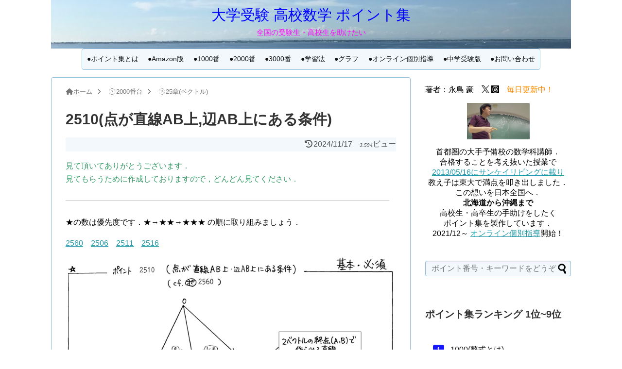

--- FILE ---
content_type: text/html; charset=UTF-8
request_url: https://pointsyu.com/2000ban/25syo/point2510/
body_size: 64363
content:
<!DOCTYPE html>
<html dir="ltr" lang="ja" prefix="og: https://ogp.me/ns#">
<head>
<meta charset="UTF-8">
<meta name="viewport" content="width=device-width,initial-scale=1.0">
<link rel="alternate" type="application/rss+xml" title="大学受験 高校数学 ポイント集 RSS Feed" href="https://pointsyu.com/feed/" />
<link rel="pingback" href="https://pointsyu.com/wordpress/xmlrpc.php" />
<meta name="description" content="見て頂いてありがとうございます． 見てもらうために作成しておりますので，どんどん見てください．★の数は優先度です．★→★★→★★★ の順に取り組みましょう．2560　2506　2511　2516←25072511→ 	ポイント集をまとめて見" />
<!-- OGP -->
<meta property="og:type" content="article">
<meta property="og:description" content="見て頂いてありがとうございます． 見てもらうために作成しておりますので，どんどん見てください．★の数は優先度です．★→★★→★★★ の順に取り組みましょう．2560　2506　2511　2516←25072511→ 	ポイント集をまとめて見">
<meta property="og:title" content="2510(点が直線AB上,辺AB上にある条件)">
<meta property="og:url" content="https://pointsyu.com/2000ban/25syo/point2510/">
<meta property="og:image" content="https://pointsyu.com/wordpress/wp-content/uploads/f23853be7ab408a62c005cf89fa920fc.jpg">
<meta property="og:site_name" content="大学受験 高校数学 ポイント集">
<meta property="og:locale" content="ja_JP">
<!-- /OGP -->
<!-- Global site tag (gtag.js) - Google Analytics --><script async src="https://www.googletagmanager.com/gtag/js?id=UA-118341096-1"></script><script>  window.dataLayer = window.dataLayer || [];  function gtag(){dataLayer.push(arguments);}  gtag('js', new Date());
  gtag('config', 'UA-118341096-1');</script>
<meta name="format-detection" content="telephone=no">
<script async src="//pagead2.googlesyndication.com/pagead/js/adsbygoogle.js"></script>
<script>
(adsbygoogle = window.adsbygoogle || []).push({
google_ad_client: "ca-pub-5385548865199445",
enable_page_level_ads: true
});
</script><title>2510(点が直線AB上,辺AB上にある条件) | 大学受験 高校数学 ポイント集</title>
<!-- All in One SEO 4.9.1.1 - aioseo.com -->
<meta name="robots" content="max-image-preview:large" />
<meta name="google-site-verification" content="6gcEHoPHZsNGdxOYwXsAZ5KnlnzaeYZQe_IBft46fFY" />
<link rel="canonical" href="https://pointsyu.com/2000ban/25syo/point2510/" />
<meta name="generator" content="All in One SEO (AIOSEO) 4.9.1.1" />
<meta property="og:locale" content="ja_JP" />
<meta property="og:site_name" content="大学受験 高校数学 ポイント集 | 全国の受験生・高校生を助けたい" />
<meta property="og:type" content="article" />
<meta property="og:title" content="2510(点が直線AB上,辺AB上にある条件) | 大学受験 高校数学 ポイント集" />
<meta property="og:url" content="https://pointsyu.com/2000ban/25syo/point2510/" />
<meta property="article:published_time" content="2018-03-09T12:32:45+00:00" />
<meta property="article:modified_time" content="2024-11-17T10:13:52+00:00" />
<meta name="twitter:card" content="summary" />
<meta name="twitter:title" content="2510(点が直線AB上,辺AB上にある条件) | 大学受験 高校数学 ポイント集" />
<script type="application/ld+json" class="aioseo-schema">
{"@context":"https:\/\/schema.org","@graph":[{"@type":"BreadcrumbList","@id":"https:\/\/pointsyu.com\/2000ban\/25syo\/point2510\/#breadcrumblist","itemListElement":[{"@type":"ListItem","@id":"https:\/\/pointsyu.com#listItem","position":1,"name":"Home","item":"https:\/\/pointsyu.com","nextItem":{"@type":"ListItem","@id":"https:\/\/pointsyu.com\/2000ban\/#listItem","name":"2000\u756a\u53f0"}},{"@type":"ListItem","@id":"https:\/\/pointsyu.com\/2000ban\/#listItem","position":2,"name":"2000\u756a\u53f0","item":"https:\/\/pointsyu.com\/2000ban\/","nextItem":{"@type":"ListItem","@id":"https:\/\/pointsyu.com\/2000ban\/25syo\/#listItem","name":"25\u7ae0(\u30d9\u30af\u30c8\u30eb)"},"previousItem":{"@type":"ListItem","@id":"https:\/\/pointsyu.com#listItem","name":"Home"}},{"@type":"ListItem","@id":"https:\/\/pointsyu.com\/2000ban\/25syo\/#listItem","position":3,"name":"25\u7ae0(\u30d9\u30af\u30c8\u30eb)","item":"https:\/\/pointsyu.com\/2000ban\/25syo\/","nextItem":{"@type":"ListItem","@id":"https:\/\/pointsyu.com\/2000ban\/25syo\/point2510\/#listItem","name":"2510(\u70b9\u304c\u76f4\u7ddaAB\u4e0a,\u8fbaAB\u4e0a\u306b\u3042\u308b\u6761\u4ef6)"},"previousItem":{"@type":"ListItem","@id":"https:\/\/pointsyu.com\/2000ban\/#listItem","name":"2000\u756a\u53f0"}},{"@type":"ListItem","@id":"https:\/\/pointsyu.com\/2000ban\/25syo\/point2510\/#listItem","position":4,"name":"2510(\u70b9\u304c\u76f4\u7ddaAB\u4e0a,\u8fbaAB\u4e0a\u306b\u3042\u308b\u6761\u4ef6)","previousItem":{"@type":"ListItem","@id":"https:\/\/pointsyu.com\/2000ban\/25syo\/#listItem","name":"25\u7ae0(\u30d9\u30af\u30c8\u30eb)"}}]},{"@type":"Person","@id":"https:\/\/pointsyu.com\/#person","name":"nagashima.go","image":{"@type":"ImageObject","@id":"https:\/\/pointsyu.com\/2000ban\/25syo\/point2510\/#personImage","url":"https:\/\/secure.gravatar.com\/avatar\/eb37db395f71ea2376a3d82fe846d7c1526bb8caa628cae41400908ce30dc929?s=96&d=mm&r=g","width":96,"height":96,"caption":"nagashima.go"}},{"@type":"WebPage","@id":"https:\/\/pointsyu.com\/2000ban\/25syo\/point2510\/#webpage","url":"https:\/\/pointsyu.com\/2000ban\/25syo\/point2510\/","name":"2510(\u70b9\u304c\u76f4\u7ddaAB\u4e0a,\u8fbaAB\u4e0a\u306b\u3042\u308b\u6761\u4ef6) | \u5927\u5b66\u53d7\u9a13 \u9ad8\u6821\u6570\u5b66 \u30dd\u30a4\u30f3\u30c8\u96c6","inLanguage":"ja","isPartOf":{"@id":"https:\/\/pointsyu.com\/#website"},"breadcrumb":{"@id":"https:\/\/pointsyu.com\/2000ban\/25syo\/point2510\/#breadcrumblist"},"datePublished":"2018-03-09T21:32:45+09:00","dateModified":"2024-11-17T19:13:52+09:00"},{"@type":"WebSite","@id":"https:\/\/pointsyu.com\/#website","url":"https:\/\/pointsyu.com\/","name":"\u5927\u5b66\u53d7\u9a13 \u9ad8\u6821\u6570\u5b66 \u30dd\u30a4\u30f3\u30c8\u96c6","description":"\u5168\u56fd\u306e\u53d7\u9a13\u751f\u30fb\u9ad8\u6821\u751f\u3092\u52a9\u3051\u305f\u3044","inLanguage":"ja","publisher":{"@id":"https:\/\/pointsyu.com\/#person"}}]}
</script>
<!-- All in One SEO -->
<link rel="alternate" type="application/rss+xml" title="大学受験 高校数学 ポイント集 &raquo; フィード" href="https://pointsyu.com/feed/" />
<link rel="alternate" type="application/rss+xml" title="大学受験 高校数学 ポイント集 &raquo; コメントフィード" href="https://pointsyu.com/comments/feed/" />
<script type="text/javascript" id="wpp-js" src="https://pointsyu.com/wordpress/wp-content/plugins/wordpress-popular-posts/assets/js/wpp.min.js?ver=7.3.6" data-sampling="0" data-sampling-rate="100" data-api-url="https://pointsyu.com/wp-json/wordpress-popular-posts" data-post-id="3680" data-token="c2fb2fda6d" data-lang="0" data-debug="0"></script>
<link rel="alternate" title="oEmbed (JSON)" type="application/json+oembed" href="https://pointsyu.com/wp-json/oembed/1.0/embed?url=https%3A%2F%2Fpointsyu.com%2F2000ban%2F25syo%2Fpoint2510%2F" />
<link rel="alternate" title="oEmbed (XML)" type="text/xml+oembed" href="https://pointsyu.com/wp-json/oembed/1.0/embed?url=https%3A%2F%2Fpointsyu.com%2F2000ban%2F25syo%2Fpoint2510%2F&#038;format=xml" />
<style id='wp-img-auto-sizes-contain-inline-css' type='text/css'>
img:is([sizes=auto i],[sizes^="auto," i]){contain-intrinsic-size:3000px 1500px}
/*# sourceURL=wp-img-auto-sizes-contain-inline-css */
</style>
<!-- <link rel='stylesheet' id='simplicity-style-css' href='https://pointsyu.com/wordpress/wp-content/themes/simplicity2/style.css?ver=6.9&#038;fver=20250405040716' type='text/css' media='all' /> -->
<!-- <link rel='stylesheet' id='responsive-style-css' href='https://pointsyu.com/wordpress/wp-content/themes/simplicity2/css/responsive-pc.css?ver=6.9&#038;fver=20250405040716' type='text/css' media='all' /> -->
<!-- <link rel='stylesheet' id='skin-style-css' href='https://pointsyu.com/wordpress/wp-content/themes/simplicity2/skins/sora/style.css?ver=6.9&#038;fver=20250405040716' type='text/css' media='all' /> -->
<!-- <link rel='stylesheet' id='font-awesome-style-css' href='https://pointsyu.com/wordpress/wp-content/themes/simplicity2/webfonts/css/font-awesome.min.css?ver=6.9&#038;fver=20250405040716' type='text/css' media='all' /> -->
<!-- <link rel='stylesheet' id='icomoon-style-css' href='https://pointsyu.com/wordpress/wp-content/themes/simplicity2/webfonts/icomoon/style.css?ver=6.9&#038;fver=20250405040716' type='text/css' media='all' /> -->
<!-- <link rel='stylesheet' id='responsive-mode-style-css' href='https://pointsyu.com/wordpress/wp-content/themes/simplicity2/responsive.css?ver=6.9&#038;fver=20250405040716' type='text/css' media='all' /> -->
<!-- <link rel='stylesheet' id='narrow-style-css' href='https://pointsyu.com/wordpress/wp-content/themes/simplicity2/css/narrow.css?ver=6.9&#038;fver=20250405040716' type='text/css' media='all' /> -->
<!-- <link rel='stylesheet' id='media-style-css' href='https://pointsyu.com/wordpress/wp-content/themes/simplicity2/css/media.css?ver=6.9&#038;fver=20250405040716' type='text/css' media='all' /> -->
<!-- <link rel='stylesheet' id='slicknav-style-css' href='https://pointsyu.com/wordpress/wp-content/themes/simplicity2/css/slicknav.css?ver=6.9&#038;fver=20250405040716' type='text/css' media='all' /> -->
<!-- <link rel='stylesheet' id='extension-style-css' href='https://pointsyu.com/wordpress/wp-content/themes/simplicity2/css/extension.css?ver=6.9&#038;fver=20250405040716' type='text/css' media='all' /> -->
<link rel="stylesheet" type="text/css" href="//pointsyu.com/wordpress/wp-content/cache/wpfc-minified/6vnddvf8/aozp.css" media="all"/>
<style id='extension-style-inline-css' type='text/css'>
#site-title a{color:#00f}#site-description{color:#f0f}.ad-space{text-align:center} figure.entry-thumb,.new-entry-thumb,.popular-entry-thumb,.related-entry-thumb{display:none}.widget_new_popular .wpp-thumbnail,.widget_popular_ranking .wpp-thumbnail{display:none}.related-entry-thumbnail .related-entry-thumb{display:block}.entry-card-content,.related-entry-content{margin-left:0}.widget_new_popular ul li::before{display:none}.new-entry,#sidebar ul.wpp-list{padding-left:1em}.new-entry a,#sidebar ul.wpp-list a{color:;text-decoration:underline}#header .alignleft{margin-right:30px;max-width:none} #header .alignleft{text-align:center;max-width:none}#h-top #site-title a{margin-right:0}#site-description{margin-right:0}#header .alignright{display:none}@media screen and (max-width:639px){.article br{display:block}}#site-title{margin-right:0}#h-top{background-image:url(https://pointsyu.com/wordpress/wp-content/uploads/cropped-header.jpeg)}
/*# sourceURL=extension-style-inline-css */
</style>
<!-- <link rel='stylesheet' id='child-style-css' href='https://pointsyu.com/wordpress/wp-content/themes/simplicity2-child/style.css?ver=6.9&#038;fver=20200419030130' type='text/css' media='all' /> -->
<!-- <link rel='stylesheet' id='child-responsive-mode-style-css' href='https://pointsyu.com/wordpress/wp-content/themes/simplicity2-child/responsive.css?ver=6.9&#038;fver=20200419030130' type='text/css' media='all' /> -->
<link rel="stylesheet" type="text/css" href="//pointsyu.com/wordpress/wp-content/cache/wpfc-minified/7w9i8tw9/aozp.css" media="all"/>
<!-- <link rel='stylesheet' id='print-style-css' href='https://pointsyu.com/wordpress/wp-content/themes/simplicity2/css/print.css?ver=6.9&#038;fver=20250405040716' type='text/css' media='print' /> -->
<link rel="stylesheet" type="text/css" href="//pointsyu.com/wordpress/wp-content/cache/wpfc-minified/79qfn5z6/aozp.css" media="print"/>
<!-- <link rel='stylesheet' id='sns-twitter-type-style-css' href='https://pointsyu.com/wordpress/wp-content/themes/simplicity2/css/sns-twitter-type.css?ver=6.9&#038;fver=20250405040716' type='text/css' media='all' /> -->
<link rel="stylesheet" type="text/css" href="//pointsyu.com/wordpress/wp-content/cache/wpfc-minified/8bd2j1jl/aozp.css" media="all"/>
<style id='wp-emoji-styles-inline-css' type='text/css'>
img.wp-smiley, img.emoji {
display: inline !important;
border: none !important;
box-shadow: none !important;
height: 1em !important;
width: 1em !important;
margin: 0 0.07em !important;
vertical-align: -0.1em !important;
background: none !important;
padding: 0 !important;
}
/*# sourceURL=wp-emoji-styles-inline-css */
</style>
<style id='wp-block-library-inline-css' type='text/css'>
:root{--wp-block-synced-color:#7a00df;--wp-block-synced-color--rgb:122,0,223;--wp-bound-block-color:var(--wp-block-synced-color);--wp-editor-canvas-background:#ddd;--wp-admin-theme-color:#007cba;--wp-admin-theme-color--rgb:0,124,186;--wp-admin-theme-color-darker-10:#006ba1;--wp-admin-theme-color-darker-10--rgb:0,107,160.5;--wp-admin-theme-color-darker-20:#005a87;--wp-admin-theme-color-darker-20--rgb:0,90,135;--wp-admin-border-width-focus:2px}@media (min-resolution:192dpi){:root{--wp-admin-border-width-focus:1.5px}}.wp-element-button{cursor:pointer}:root .has-very-light-gray-background-color{background-color:#eee}:root .has-very-dark-gray-background-color{background-color:#313131}:root .has-very-light-gray-color{color:#eee}:root .has-very-dark-gray-color{color:#313131}:root .has-vivid-green-cyan-to-vivid-cyan-blue-gradient-background{background:linear-gradient(135deg,#00d084,#0693e3)}:root .has-purple-crush-gradient-background{background:linear-gradient(135deg,#34e2e4,#4721fb 50%,#ab1dfe)}:root .has-hazy-dawn-gradient-background{background:linear-gradient(135deg,#faaca8,#dad0ec)}:root .has-subdued-olive-gradient-background{background:linear-gradient(135deg,#fafae1,#67a671)}:root .has-atomic-cream-gradient-background{background:linear-gradient(135deg,#fdd79a,#004a59)}:root .has-nightshade-gradient-background{background:linear-gradient(135deg,#330968,#31cdcf)}:root .has-midnight-gradient-background{background:linear-gradient(135deg,#020381,#2874fc)}:root{--wp--preset--font-size--normal:16px;--wp--preset--font-size--huge:42px}.has-regular-font-size{font-size:1em}.has-larger-font-size{font-size:2.625em}.has-normal-font-size{font-size:var(--wp--preset--font-size--normal)}.has-huge-font-size{font-size:var(--wp--preset--font-size--huge)}.has-text-align-center{text-align:center}.has-text-align-left{text-align:left}.has-text-align-right{text-align:right}.has-fit-text{white-space:nowrap!important}#end-resizable-editor-section{display:none}.aligncenter{clear:both}.items-justified-left{justify-content:flex-start}.items-justified-center{justify-content:center}.items-justified-right{justify-content:flex-end}.items-justified-space-between{justify-content:space-between}.screen-reader-text{border:0;clip-path:inset(50%);height:1px;margin:-1px;overflow:hidden;padding:0;position:absolute;width:1px;word-wrap:normal!important}.screen-reader-text:focus{background-color:#ddd;clip-path:none;color:#444;display:block;font-size:1em;height:auto;left:5px;line-height:normal;padding:15px 23px 14px;text-decoration:none;top:5px;width:auto;z-index:100000}html :where(.has-border-color){border-style:solid}html :where([style*=border-top-color]){border-top-style:solid}html :where([style*=border-right-color]){border-right-style:solid}html :where([style*=border-bottom-color]){border-bottom-style:solid}html :where([style*=border-left-color]){border-left-style:solid}html :where([style*=border-width]){border-style:solid}html :where([style*=border-top-width]){border-top-style:solid}html :where([style*=border-right-width]){border-right-style:solid}html :where([style*=border-bottom-width]){border-bottom-style:solid}html :where([style*=border-left-width]){border-left-style:solid}html :where(img[class*=wp-image-]){height:auto;max-width:100%}:where(figure){margin:0 0 1em}html :where(.is-position-sticky){--wp-admin--admin-bar--position-offset:var(--wp-admin--admin-bar--height,0px)}@media screen and (max-width:600px){html :where(.is-position-sticky){--wp-admin--admin-bar--position-offset:0px}}
/*# sourceURL=wp-block-library-inline-css */
</style><style id='wp-block-heading-inline-css' type='text/css'>
h1:where(.wp-block-heading).has-background,h2:where(.wp-block-heading).has-background,h3:where(.wp-block-heading).has-background,h4:where(.wp-block-heading).has-background,h5:where(.wp-block-heading).has-background,h6:where(.wp-block-heading).has-background{padding:1.25em 2.375em}h1.has-text-align-left[style*=writing-mode]:where([style*=vertical-lr]),h1.has-text-align-right[style*=writing-mode]:where([style*=vertical-rl]),h2.has-text-align-left[style*=writing-mode]:where([style*=vertical-lr]),h2.has-text-align-right[style*=writing-mode]:where([style*=vertical-rl]),h3.has-text-align-left[style*=writing-mode]:where([style*=vertical-lr]),h3.has-text-align-right[style*=writing-mode]:where([style*=vertical-rl]),h4.has-text-align-left[style*=writing-mode]:where([style*=vertical-lr]),h4.has-text-align-right[style*=writing-mode]:where([style*=vertical-rl]),h5.has-text-align-left[style*=writing-mode]:where([style*=vertical-lr]),h5.has-text-align-right[style*=writing-mode]:where([style*=vertical-rl]),h6.has-text-align-left[style*=writing-mode]:where([style*=vertical-lr]),h6.has-text-align-right[style*=writing-mode]:where([style*=vertical-rl]){rotate:180deg}
/*# sourceURL=https://pointsyu.com/wordpress/wp-includes/blocks/heading/style.min.css */
</style>
<style id='global-styles-inline-css' type='text/css'>
:root{--wp--preset--aspect-ratio--square: 1;--wp--preset--aspect-ratio--4-3: 4/3;--wp--preset--aspect-ratio--3-4: 3/4;--wp--preset--aspect-ratio--3-2: 3/2;--wp--preset--aspect-ratio--2-3: 2/3;--wp--preset--aspect-ratio--16-9: 16/9;--wp--preset--aspect-ratio--9-16: 9/16;--wp--preset--color--black: #000000;--wp--preset--color--cyan-bluish-gray: #abb8c3;--wp--preset--color--white: #ffffff;--wp--preset--color--pale-pink: #f78da7;--wp--preset--color--vivid-red: #cf2e2e;--wp--preset--color--luminous-vivid-orange: #ff6900;--wp--preset--color--luminous-vivid-amber: #fcb900;--wp--preset--color--light-green-cyan: #7bdcb5;--wp--preset--color--vivid-green-cyan: #00d084;--wp--preset--color--pale-cyan-blue: #8ed1fc;--wp--preset--color--vivid-cyan-blue: #0693e3;--wp--preset--color--vivid-purple: #9b51e0;--wp--preset--gradient--vivid-cyan-blue-to-vivid-purple: linear-gradient(135deg,rgb(6,147,227) 0%,rgb(155,81,224) 100%);--wp--preset--gradient--light-green-cyan-to-vivid-green-cyan: linear-gradient(135deg,rgb(122,220,180) 0%,rgb(0,208,130) 100%);--wp--preset--gradient--luminous-vivid-amber-to-luminous-vivid-orange: linear-gradient(135deg,rgb(252,185,0) 0%,rgb(255,105,0) 100%);--wp--preset--gradient--luminous-vivid-orange-to-vivid-red: linear-gradient(135deg,rgb(255,105,0) 0%,rgb(207,46,46) 100%);--wp--preset--gradient--very-light-gray-to-cyan-bluish-gray: linear-gradient(135deg,rgb(238,238,238) 0%,rgb(169,184,195) 100%);--wp--preset--gradient--cool-to-warm-spectrum: linear-gradient(135deg,rgb(74,234,220) 0%,rgb(151,120,209) 20%,rgb(207,42,186) 40%,rgb(238,44,130) 60%,rgb(251,105,98) 80%,rgb(254,248,76) 100%);--wp--preset--gradient--blush-light-purple: linear-gradient(135deg,rgb(255,206,236) 0%,rgb(152,150,240) 100%);--wp--preset--gradient--blush-bordeaux: linear-gradient(135deg,rgb(254,205,165) 0%,rgb(254,45,45) 50%,rgb(107,0,62) 100%);--wp--preset--gradient--luminous-dusk: linear-gradient(135deg,rgb(255,203,112) 0%,rgb(199,81,192) 50%,rgb(65,88,208) 100%);--wp--preset--gradient--pale-ocean: linear-gradient(135deg,rgb(255,245,203) 0%,rgb(182,227,212) 50%,rgb(51,167,181) 100%);--wp--preset--gradient--electric-grass: linear-gradient(135deg,rgb(202,248,128) 0%,rgb(113,206,126) 100%);--wp--preset--gradient--midnight: linear-gradient(135deg,rgb(2,3,129) 0%,rgb(40,116,252) 100%);--wp--preset--font-size--small: 13px;--wp--preset--font-size--medium: 20px;--wp--preset--font-size--large: 36px;--wp--preset--font-size--x-large: 42px;--wp--preset--spacing--20: 0.44rem;--wp--preset--spacing--30: 0.67rem;--wp--preset--spacing--40: 1rem;--wp--preset--spacing--50: 1.5rem;--wp--preset--spacing--60: 2.25rem;--wp--preset--spacing--70: 3.38rem;--wp--preset--spacing--80: 5.06rem;--wp--preset--shadow--natural: 6px 6px 9px rgba(0, 0, 0, 0.2);--wp--preset--shadow--deep: 12px 12px 50px rgba(0, 0, 0, 0.4);--wp--preset--shadow--sharp: 6px 6px 0px rgba(0, 0, 0, 0.2);--wp--preset--shadow--outlined: 6px 6px 0px -3px rgb(255, 255, 255), 6px 6px rgb(0, 0, 0);--wp--preset--shadow--crisp: 6px 6px 0px rgb(0, 0, 0);}:where(.is-layout-flex){gap: 0.5em;}:where(.is-layout-grid){gap: 0.5em;}body .is-layout-flex{display: flex;}.is-layout-flex{flex-wrap: wrap;align-items: center;}.is-layout-flex > :is(*, div){margin: 0;}body .is-layout-grid{display: grid;}.is-layout-grid > :is(*, div){margin: 0;}:where(.wp-block-columns.is-layout-flex){gap: 2em;}:where(.wp-block-columns.is-layout-grid){gap: 2em;}:where(.wp-block-post-template.is-layout-flex){gap: 1.25em;}:where(.wp-block-post-template.is-layout-grid){gap: 1.25em;}.has-black-color{color: var(--wp--preset--color--black) !important;}.has-cyan-bluish-gray-color{color: var(--wp--preset--color--cyan-bluish-gray) !important;}.has-white-color{color: var(--wp--preset--color--white) !important;}.has-pale-pink-color{color: var(--wp--preset--color--pale-pink) !important;}.has-vivid-red-color{color: var(--wp--preset--color--vivid-red) !important;}.has-luminous-vivid-orange-color{color: var(--wp--preset--color--luminous-vivid-orange) !important;}.has-luminous-vivid-amber-color{color: var(--wp--preset--color--luminous-vivid-amber) !important;}.has-light-green-cyan-color{color: var(--wp--preset--color--light-green-cyan) !important;}.has-vivid-green-cyan-color{color: var(--wp--preset--color--vivid-green-cyan) !important;}.has-pale-cyan-blue-color{color: var(--wp--preset--color--pale-cyan-blue) !important;}.has-vivid-cyan-blue-color{color: var(--wp--preset--color--vivid-cyan-blue) !important;}.has-vivid-purple-color{color: var(--wp--preset--color--vivid-purple) !important;}.has-black-background-color{background-color: var(--wp--preset--color--black) !important;}.has-cyan-bluish-gray-background-color{background-color: var(--wp--preset--color--cyan-bluish-gray) !important;}.has-white-background-color{background-color: var(--wp--preset--color--white) !important;}.has-pale-pink-background-color{background-color: var(--wp--preset--color--pale-pink) !important;}.has-vivid-red-background-color{background-color: var(--wp--preset--color--vivid-red) !important;}.has-luminous-vivid-orange-background-color{background-color: var(--wp--preset--color--luminous-vivid-orange) !important;}.has-luminous-vivid-amber-background-color{background-color: var(--wp--preset--color--luminous-vivid-amber) !important;}.has-light-green-cyan-background-color{background-color: var(--wp--preset--color--light-green-cyan) !important;}.has-vivid-green-cyan-background-color{background-color: var(--wp--preset--color--vivid-green-cyan) !important;}.has-pale-cyan-blue-background-color{background-color: var(--wp--preset--color--pale-cyan-blue) !important;}.has-vivid-cyan-blue-background-color{background-color: var(--wp--preset--color--vivid-cyan-blue) !important;}.has-vivid-purple-background-color{background-color: var(--wp--preset--color--vivid-purple) !important;}.has-black-border-color{border-color: var(--wp--preset--color--black) !important;}.has-cyan-bluish-gray-border-color{border-color: var(--wp--preset--color--cyan-bluish-gray) !important;}.has-white-border-color{border-color: var(--wp--preset--color--white) !important;}.has-pale-pink-border-color{border-color: var(--wp--preset--color--pale-pink) !important;}.has-vivid-red-border-color{border-color: var(--wp--preset--color--vivid-red) !important;}.has-luminous-vivid-orange-border-color{border-color: var(--wp--preset--color--luminous-vivid-orange) !important;}.has-luminous-vivid-amber-border-color{border-color: var(--wp--preset--color--luminous-vivid-amber) !important;}.has-light-green-cyan-border-color{border-color: var(--wp--preset--color--light-green-cyan) !important;}.has-vivid-green-cyan-border-color{border-color: var(--wp--preset--color--vivid-green-cyan) !important;}.has-pale-cyan-blue-border-color{border-color: var(--wp--preset--color--pale-cyan-blue) !important;}.has-vivid-cyan-blue-border-color{border-color: var(--wp--preset--color--vivid-cyan-blue) !important;}.has-vivid-purple-border-color{border-color: var(--wp--preset--color--vivid-purple) !important;}.has-vivid-cyan-blue-to-vivid-purple-gradient-background{background: var(--wp--preset--gradient--vivid-cyan-blue-to-vivid-purple) !important;}.has-light-green-cyan-to-vivid-green-cyan-gradient-background{background: var(--wp--preset--gradient--light-green-cyan-to-vivid-green-cyan) !important;}.has-luminous-vivid-amber-to-luminous-vivid-orange-gradient-background{background: var(--wp--preset--gradient--luminous-vivid-amber-to-luminous-vivid-orange) !important;}.has-luminous-vivid-orange-to-vivid-red-gradient-background{background: var(--wp--preset--gradient--luminous-vivid-orange-to-vivid-red) !important;}.has-very-light-gray-to-cyan-bluish-gray-gradient-background{background: var(--wp--preset--gradient--very-light-gray-to-cyan-bluish-gray) !important;}.has-cool-to-warm-spectrum-gradient-background{background: var(--wp--preset--gradient--cool-to-warm-spectrum) !important;}.has-blush-light-purple-gradient-background{background: var(--wp--preset--gradient--blush-light-purple) !important;}.has-blush-bordeaux-gradient-background{background: var(--wp--preset--gradient--blush-bordeaux) !important;}.has-luminous-dusk-gradient-background{background: var(--wp--preset--gradient--luminous-dusk) !important;}.has-pale-ocean-gradient-background{background: var(--wp--preset--gradient--pale-ocean) !important;}.has-electric-grass-gradient-background{background: var(--wp--preset--gradient--electric-grass) !important;}.has-midnight-gradient-background{background: var(--wp--preset--gradient--midnight) !important;}.has-small-font-size{font-size: var(--wp--preset--font-size--small) !important;}.has-medium-font-size{font-size: var(--wp--preset--font-size--medium) !important;}.has-large-font-size{font-size: var(--wp--preset--font-size--large) !important;}.has-x-large-font-size{font-size: var(--wp--preset--font-size--x-large) !important;}
/*# sourceURL=global-styles-inline-css */
</style>
<style id='classic-theme-styles-inline-css' type='text/css'>
/*! This file is auto-generated */
.wp-block-button__link{color:#fff;background-color:#32373c;border-radius:9999px;box-shadow:none;text-decoration:none;padding:calc(.667em + 2px) calc(1.333em + 2px);font-size:1.125em}.wp-block-file__button{background:#32373c;color:#fff;text-decoration:none}
/*# sourceURL=/wp-includes/css/classic-themes.min.css */
</style>
<!-- <link rel='stylesheet' id='spider-css' href='https://pointsyu.com/wordpress/wp-content/plugins/snow-monkey-blocks/dist/packages/spider/dist/css/spider.css?ver=1764934705&#038;fver=20251205113825' type='text/css' media='all' /> -->
<!-- <link rel='stylesheet' id='snow-monkey-blocks-css' href='https://pointsyu.com/wordpress/wp-content/plugins/snow-monkey-blocks/dist/css/blocks.css?ver=1764934705&#038;fver=20251205113825' type='text/css' media='all' /> -->
<!-- <link rel='stylesheet' id='sass-basis-css' href='https://pointsyu.com/wordpress/wp-content/plugins/snow-monkey-blocks/dist/css/fallback.css?ver=1764934705&#038;fver=20251205113825' type='text/css' media='all' /> -->
<!-- <link rel='stylesheet' id='snow-monkey-blocks/nopro-css' href='https://pointsyu.com/wordpress/wp-content/plugins/snow-monkey-blocks/dist/css/nopro.css?ver=1764934705&#038;fver=20251205113825' type='text/css' media='all' /> -->
<!-- <link rel='stylesheet' id='snow-monkey-blocks-spider-slider-style-css' href='https://pointsyu.com/wordpress/wp-content/plugins/snow-monkey-blocks/dist/blocks/spider-slider/style-index.css?ver=1764934705&#038;fver=20251205113825' type='text/css' media='all' /> -->
<!-- <link rel='stylesheet' id='contact-form-7-css' href='https://pointsyu.com/wordpress/wp-content/plugins/contact-form-7/includes/css/styles.css?ver=6.1.4&#038;fver=20251130113817' type='text/css' media='all' /> -->
<!-- <link rel='stylesheet' id='toc-screen-css' href='https://pointsyu.com/wordpress/wp-content/plugins/table-of-contents-plus/screen.min.css?ver=2411.1&#038;fver=20241121034429' type='text/css' media='all' /> -->
<!-- <link rel='stylesheet' id='wordpress-popular-posts-css-css' href='https://pointsyu.com/wordpress/wp-content/plugins/wordpress-popular-posts/assets/css/wpp.css?ver=7.3.6&#038;fver=20251024034420' type='text/css' media='all' /> -->
<!-- <link rel='stylesheet' id='arpw-style-css' href='https://pointsyu.com/wordpress/wp-content/plugins/advanced-random-posts-widget/assets/css/arpw-frontend.css?ver=6.9&#038;fver=20230805035320' type='text/css' media='all' /> -->
<!-- <link rel='stylesheet' id='bellows-css' href='https://pointsyu.com/wordpress/wp-content/plugins/bellows-accordion-menu/assets/css/bellows.min.css?ver=1.4.4&#038;fver=20250520035021' type='text/css' media='all' /> -->
<!-- <link rel='stylesheet' id='bellows-font-awesome-css' href='https://pointsyu.com/wordpress/wp-content/plugins/bellows-accordion-menu/assets/css/fontawesome/css/font-awesome.min.css?ver=1.4.4&#038;fver=20250520035021' type='text/css' media='all' /> -->
<!-- <link rel='stylesheet' id='bellows-vanilla-css' href='https://pointsyu.com/wordpress/wp-content/plugins/bellows-accordion-menu/assets/css/skins/vanilla.css?ver=1.4.4&#038;fver=20250520035021' type='text/css' media='all' /> -->
<link rel="stylesheet" type="text/css" href="//pointsyu.com/wordpress/wp-content/cache/wpfc-minified/k12mub8g/e76ja.css" media="all"/>
<script src='//pointsyu.com/wordpress/wp-content/cache/wpfc-minified/ldajp8ft/ducsy.js' type="text/javascript"></script>
<!-- <script type="text/javascript" src="https://pointsyu.com/wordpress/wp-includes/js/jquery/jquery.min.js?ver=3.7.1" id="jquery-core-js"></script> -->
<!-- <script type="text/javascript" src="https://pointsyu.com/wordpress/wp-includes/js/jquery/jquery-migrate.min.js?ver=3.4.1" id="jquery-migrate-js"></script> -->
<!-- <script type="text/javascript" src="https://pointsyu.com/wordpress/wp-content/plugins/snow-monkey-blocks/dist/js/fontawesome-all.js?ver=1764934705&amp;fver=20251205113825" id="fontawesome6-js" defer="defer" data-wp-strategy="defer"></script> -->
<!-- <script type="text/javascript" src="https://pointsyu.com/wordpress/wp-content/plugins/snow-monkey-blocks/dist/packages/spider/dist/js/spider.js?ver=1764934705&amp;fver=20251205113825" id="spider-js" defer="defer" data-wp-strategy="defer"></script> -->
<link rel='shortlink' href='https://pointsyu.com/?p=3680' />
<style id="bellows-custom-generated-css">
/** Bellows Custom Tweaks (General Settings) **/
#bellows_navigation_widget-2 .bellows {
margin: 20px 0px;/*20*/
--bellows-item-padding-v: 5px;/*5*/
--bellows-item-padding-h: 5px;/*5*/
--bellows-sub-item-padding-v: 5px;/*5*/
--bellows-indent: 10px;/*10*/
}
#bellows_navigation_widget-2 .bellows .bellows-nav .bellows-item-level-0 .bellows-submenu {
padding-left:15px;/*15*/
}
#bellows_navigation_widget-2 .bellows .bellows-nav .bellows-submenu .bellows-target,
#bellows_navigation_widget-2 .bellows .bellows-nav .bellows-submenu .bellows-custom-content.bellows-custom-content-padded,
#bellows_navigation_widget-2 .bellows .bellows-nav .bellows-submenu .bellows .bellows-target.bellows-target-w-image > .bellows-target-text,
#bellows_navigation_widget-2 .bellows .bellows-nav .bellows-submenu .bellows-target.bellows-target-w-image > .bellows-image.bellows-image-padded {
--bellows-level: 1;
padding: var(--bellows-sub-item-padding-v) var(--bellows-sub-item-padding-h);
padding-left: calc(var(--bellows-sub-item-padding-h) + (var(--bellows-indent) * (var(--bellows-level) - var(--bellows-indent-level-offset))))-5;
}
#bellows_navigation_widget-2 .bellows .bellows-nav .bellows-target > .bellows-target-text {
color: #000000;
font-size: normal;
}
#bellows_navigation_widget-2 ul{
list-style-type: none;
}
#bellows_navigation_widget-2 .bellows .bellows-nav .bellows-submenu .bellows-target,
#bellows_navigation_widget-2 .bellows .bellows-nav .bellows-submenu .bellows-custom-content.bellows-custom-content-padded,
#bellows_navigation_widget-2 .bellows .bellows-nav .bellows-submenu .bellows .bellows-target.bellows-target-w-image > .bellows-target-text,
#bellows_navigation_widget-2 .bellows .bellows-nav .bellows-submenu .bellows-target.bellows-target-w-image > .bellows-image.bellows-image-padded {
margin-left: 0px;
padding-left: 0px;	
}
/* Status: Loaded from Transient */
</style><script>readMoreArgs = []</script><script type="text/javascript">
EXPM_VERSION=3.541;EXPM_AJAX_URL='https://pointsyu.com/wordpress/wp-admin/admin-ajax.php';
function yrmAddEvent(element, eventName, fn) {
if (element.addEventListener)
element.addEventListener(eventName, fn, false);
else if (element.attachEvent)
element.attachEvent('on' + eventName, fn);
}
</script>            <style id="wpp-loading-animation-styles">@-webkit-keyframes bgslide{from{background-position-x:0}to{background-position-x:-200%}}@keyframes bgslide{from{background-position-x:0}to{background-position-x:-200%}}.wpp-widget-block-placeholder,.wpp-shortcode-placeholder{margin:0 auto;width:60px;height:3px;background:#dd3737;background:linear-gradient(90deg,#dd3737 0%,#571313 10%,#dd3737 100%);background-size:200% auto;border-radius:3px;-webkit-animation:bgslide 1s infinite linear;animation:bgslide 1s infinite linear}</style>
<link rel="shortcut icon" type="image/x-icon" href="https://pointsyu.com/wordpress/wp-content/uploads/IMG_8093.png" />
<link rel="icon" href="https://pointsyu.com/wordpress/wp-content/uploads/cropped-09e206f5750b6541346a7f1bf563bbe7-32x32.png" sizes="32x32" />
<link rel="icon" href="https://pointsyu.com/wordpress/wp-content/uploads/cropped-09e206f5750b6541346a7f1bf563bbe7-192x192.png" sizes="192x192" />
<link rel="apple-touch-icon" href="https://pointsyu.com/wordpress/wp-content/uploads/cropped-09e206f5750b6541346a7f1bf563bbe7-180x180.png" />
<meta name="msapplication-TileImage" content="https://pointsyu.com/wordpress/wp-content/uploads/cropped-09e206f5750b6541346a7f1bf563bbe7-270x270.png" />
<style type="text/css" id="wp-custom-css">
/*  プロフィール  */
.myself{height:0;padding-top:25%;background:url('/wordpress/wp-content/uploads/myself.jpg')no-repeat 50%;background-size:contain}
/*  心構え  */
.kokoro-gokaku{height:0;padding-top:75%;background:url('/wordpress/wp-content/uploads/kokoro-gokaku.jpg')no-repeat 50%;background-size:contain}
.kokoro-natu{height:0;padding-top:121%;background:url('/wordpress/wp-content/uploads/kokoro-natu.png')no-repeat 50%;background-size:contain}
.kokoro-akihuyu{height:0;padding-top:75%;background:url('/wordpress/wp-content/uploads/kokoro-akihuyu.jpg')no-repeat 50%;background-size:contain}
.kokoro-kouki{height:0;padding-top:145%;background:url('/wordpress/wp-content/uploads/kokoro-kouki.jpg')no-repeat 50%;background-size:contain}
.kokoro-center{height:0;padding-top:104%;background:url('/wordpress/wp-content/uploads/kokoro-center.jpg')no-repeat 50%;background-size:contain}
.kokoro-ryo{height:0;padding-top:148%;background:url('/wordpress/wp-content/uploads/kokoro-ryo.jpg')no-repeat 50%;background-size:contain}
/*  10章  */
.point10toc{height:0;padding-top:159%;background:url('/wordpress/wp-content/uploads/10toc.jpg')no-repeat 50%;background-size:contain}
.point1000{height:0;padding-top:156%;background:url('/wordpress/wp-content/uploads/1000.jpg')no-repeat 50%;background-size:contain}
.point1001{height:0;padding-top:151%;background:url('/wordpress/wp-content/uploads/1001.jpg')no-repeat 50%;background-size:contain}
.point1010{height:0;padding-top:155%;background:url('/wordpress/wp-content/uploads/1010.jpg')no-repeat 50%;background-size:contain}
.point1011{height:0;padding-top:128%;background:url('/wordpress/wp-content/uploads/1011.jpg')no-repeat 50%;background-size:contain}
.point1020{height:0;padding-top:105%;background:url('/wordpress/wp-content/uploads/1020.jpg')no-repeat 50%;background-size:contain}
.point1021{height:0;padding-top:155%;background:url('/wordpress/wp-content/uploads/1021.jpg')no-repeat 50%;background-size:contain}
.point1022{height:0;padding-top:119%;background:url('/wordpress/wp-content/uploads/1022.jpg')no-repeat 50%;background-size:contain}
.point1023{height:0;padding-top:146%;background:url('/wordpress/wp-content/uploads/1023.jpg')no-repeat 50%;background-size:contain}
.point1024{height:0;padding-top:155%;background:url('/wordpress/wp-content/uploads/1024.jpg')no-repeat 50%;background-size:contain}
.point1025{height:0;padding-top:133%;background:url('/wordpress/wp-content/uploads/1025.jpg')no-repeat 50%;background-size:contain}
.point1030{height:0;padding-top:155%;background:url('/wordpress/wp-content/uploads/1030.jpg')no-repeat 50%;background-size:contain}
.point1031{height:0;padding-top:158%;background:url('/wordpress/wp-content/uploads/1031.jpg')no-repeat 50%;background-size:contain}
.point1040{height:0;padding-top:156%;background:url('/wordpress/wp-content/uploads/1040.jpg')no-repeat 50%;background-size:contain}
.point1050{height:0;padding-top:155%;background:url('/wordpress/wp-content/uploads/1050.jpg')no-repeat 50%;background-size:contain}
.point1051{height:0;padding-top:133%;background:url('/wordpress/wp-content/uploads/1051.jpg')no-repeat 50%;background-size:contain}
.point1052{height:0;padding-top:133%;background:url('/wordpress/wp-content/uploads/1052.jpg')no-repeat 50%;background-size:contain}
.point1053{height:0;padding-top:146%;background:url('/wordpress/wp-content/uploads/1053.jpg')no-repeat 50%;background-size:contain}
.point1054{height:0;padding-top:156%;background:url('/wordpress/wp-content/uploads/1054.jpg')no-repeat 50%;background-size:contain}
.point1055{height:0;padding-top:159%;background:url('/wordpress/wp-content/uploads/1055.jpg')no-repeat 50%;background-size:contain}
.point1060{height:0;padding-top:107%;background:url('/wordpress/wp-content/uploads/1060.jpg')no-repeat 50%;background-size:contain}
.point1061{height:0;padding-top:154%;background:url('/wordpress/wp-content/uploads/1061.jpg')no-repeat 50%;background-size:contain}
.point1062{height:0;padding-top:155%;background:url('/wordpress/wp-content/uploads/1062.jpg')no-repeat 50%;background-size:contain}
/*  11章   */
.point11toc{height:0;padding-top:160%;background:url('/wordpress/wp-content/uploads/11toc.jpg')no-repeat 50%;background-size:contain}
.point1100{height:0;padding-top:154%;background:url('/wordpress/wp-content/uploads/1100.jpg')no-repeat 50%;background-size:contain}
.point1101{height:0;padding-top:156%;background:url('/wordpress/wp-content/uploads/1101.jpg')no-repeat 50%;background-size:contain}
.point1102{height:0;padding-top:153%;background:url('/wordpress/wp-content/uploads/1102.jpg')no-repeat 50%;background-size:contain}
.point1110{height:0;padding-top:158%;background:url('/wordpress/wp-content/uploads/1110.jpg')no-repeat 50%;background-size:contain}
.point1111{height:0;padding-top:161%;background:url('/wordpress/wp-content/uploads/1111.jpg')no-repeat 50%;background-size:contain}
.point1112{height:0;padding-top:119%;background:url('/wordpress/wp-content/uploads/1112.jpg')no-repeat 50%;background-size:contain}
.point1120{height:0;padding-top:158%;background:url('/wordpress/wp-content/uploads/1120.jpg')no-repeat 50%;background-size:contain}
.point1121{height:0;padding-top:147%;background:url('/wordpress/wp-content/uploads/1121.jpg')no-repeat 50%;background-size:contain}
.point1122{height:0;padding-top:150%;background:url('/wordpress/wp-content/uploads/1122.jpg')no-repeat 50%;background-size:contain}
.point1123{height:0;padding-top:149%;background:url('/wordpress/wp-content/uploads/1123.jpg')no-repeat 50%;background-size:contain}
.point1124{height:0;padding-top:136%;background:url('/wordpress/wp-content/uploads/1124.jpg')no-repeat 50%;background-size:contain}
.point1125{height:0;padding-top:140%;background:url('/wordpress/wp-content/uploads/1125.jpg')no-repeat 50%;background-size:contain}
.point1130{height:0;padding-top:90%;background:url('/wordpress/wp-content/uploads/1130.jpg')no-repeat 50%;background-size:contain}
.point1131{height:0;padding-top:146%;background:url('/wordpress/wp-content/uploads/1131.jpg')no-repeat 50%;background-size:contain}
.point1132{height:0;padding-top:146%;background:url('/wordpress/wp-content/uploads/1132.jpg')no-repeat 50%;background-size:contain}
.point1133{height:0;padding-top:109%;background:url('/wordpress/wp-content/uploads/1133.jpg')no-repeat 50%;background-size:contain}
/*  12章   */
.point12toc{height:0;padding-top:160%;background:url('/wordpress/wp-content/uploads/12toc.jpg')no-repeat 50%;background-size:contain}
.point1200{height:0;padding-top:154%;background:url('/wordpress/wp-content/uploads/1200.jpg')no-repeat 50%;background-size:contain}
.point1201{height:0;padding-top:150%;background:url('/wordpress/wp-content/uploads/1201.jpg')no-repeat 50%;background-size:contain}
.point1202{height:0;padding-top:151%;background:url('/wordpress/wp-content/uploads/1202.jpg')no-repeat 50%;background-size:contain}
.point1203{height:0;padding-top:129%;background:url('/wordpress/wp-content/uploads/1203.jpg')no-repeat 50%;background-size:contain}
.point1210{height:0;padding-top:120%;background:url('/wordpress/wp-content/uploads/1210.jpg')no-repeat 50%;background-size:contain}
.point1211{height:0;padding-top:129%;background:url('/wordpress/wp-content/uploads/1211.jpg')no-repeat 50%;background-size:contain}
.point1212{height:0;padding-top:133%;background:url('/wordpress/wp-content/uploads/1212.jpg')no-repeat 50%;background-size:contain}
.point1213{height:0;padding-top:153%;background:url('/wordpress/wp-content/uploads/1213.jpg')no-repeat 50%;background-size:contain}
.point1214{height:0;padding-top:140%;background:url('/wordpress/wp-content/uploads/1214.jpg')no-repeat 50%;background-size:contain}
.point1220{height:0;padding-top:158%;background:url('/wordpress/wp-content/uploads/1220.jpg')no-repeat 50%;background-size:contain}
.point1221{height:0;padding-top:154%;background:url('/wordpress/wp-content/uploads/1221.jpg')no-repeat 50%;background-size:contain}
.point1222{height:0;padding-top:158%;background:url('/wordpress/wp-content/uploads/1222.jpg')no-repeat 50%;background-size:contain}
.point1223{height:0;padding-top:145%;background:url('/wordpress/wp-content/uploads/1223.jpg')no-repeat 50%;background-size:contain}
.point1224{height:0;padding-top:106%;background:url('/wordpress/wp-content/uploads/1224.jpg')no-repeat 50%;background-size:contain}
.point1230{height:0;padding-top:135%;background:url('/wordpress/wp-content/uploads/1230.jpg')no-repeat 50%;background-size:contain}
.point1231{height:0;padding-top:127%;background:url('/wordpress/wp-content/uploads/1231.jpg')no-repeat 50%;background-size:contain}
.point1240{height:0;padding-top:151%;background:url('/wordpress/wp-content/uploads/1240.jpg')no-repeat 50%;background-size:contain}
.point1241{height:0;padding-top:152%;background:url('/wordpress/wp-content/uploads/1241.jpg')no-repeat 50%;background-size:contain}
.point1242{height:0;padding-top:153%;background:url('/wordpress/wp-content/uploads/1242.jpg')no-repeat 50%;background-size:contain}
.point1243{height:0;padding-top:138%;background:url('/wordpress/wp-content/uploads/1243.jpg')no-repeat 50%;background-size:contain}
.point1244{height:0;padding-top:118%;background:url('/wordpress/wp-content/uploads/1244.jpg')no-repeat 50%;background-size:contain}
.point1250{height:0;padding-top:130%;background:url('/wordpress/wp-content/uploads/1250.jpg')no-repeat 50%;background-size:contain}
.point1251{height:0;padding-top:144%;background:url('/wordpress/wp-content/uploads/1251.jpg')no-repeat 50%;background-size:contain}
.point1252{height:0;padding-top:127%;background:url('/wordpress/wp-content/uploads/1252.jpg')no-repeat 50%;background-size:contain}
.point1260{height:0;padding-top:160%;background:url('/wordpress/wp-content/uploads/1260.jpg')no-repeat 50%;background-size:contain}
.point1261{height:0;padding-top:123%;background:url('/wordpress/wp-content/uploads/1261.jpg')no-repeat 50%;background-size:contain}
.point1262{height:0;padding-top:156%;background:url('/wordpress/wp-content/uploads/1262.jpg')no-repeat 50%;background-size:contain}
.point1263{height:0;padding-top:119%;background:url('/wordpress/wp-content/uploads/1263.jpg')no-repeat 50%;background-size:contain}
.point1264{height:0;padding-top:148%;background:url('/wordpress/wp-content/uploads/1264.jpg')no-repeat 50%;background-size:contain}
.point1265{height:0;padding-top:155%;background:url('/wordpress/wp-content/uploads/1265.jpg')no-repeat 50%;background-size:contain}
.point1266{height:0;padding-top:158%;background:url('/wordpress/wp-content/uploads/1266.jpg')no-repeat 50%;background-size:contain}
.point1267{height:0;padding-top:157%;background:url('/wordpress/wp-content/uploads/1267.jpg')no-repeat 50%;background-size:contain}
.point1268{height:0;padding-top:144%;background:url('/wordpress/wp-content/uploads/1268.jpg')no-repeat 50%;background-size:contain}
.point1270{height:0;padding-top:156%;background:url('/wordpress/wp-content/uploads/1270.jpg')no-repeat 50%;background-size:contain}
.point1280{height:0;padding-top:145%;background:url('/wordpress/wp-content/uploads/1280.jpg')no-repeat 50%;background-size:contain}
.point1281{height:0;padding-top:152%;background:url('/wordpress/wp-content/uploads/1281.jpg')no-repeat 50%;background-size:contain}
.point1282{height:0;padding-top:153%;background:url('/wordpress/wp-content/uploads/1282.jpg')no-repeat 50%;background-size:contain}
/*  13章   */
.point13toc{height:0;padding-top:159%;background:url('/wordpress/wp-content/uploads/13toc.jpg')no-repeat 50%;background-size:contain}
.point1301{height:0;padding-top:159%;background:url('/wordpress/wp-content/uploads/1301.jpg')no-repeat 50%;background-size:contain}
.point1302{height:0;padding-top:146%;background:url('/wordpress/wp-content/uploads/1302.jpg')no-repeat 50%;background-size:contain}
.point1303{height:0;padding-top:153%;background:url('/wordpress/wp-content/uploads/1303.jpg')no-repeat 50%;background-size:contain}
.point1304{height:0;padding-top:120%;background:url('/wordpress/wp-content/uploads/1304.jpg')no-repeat 50%;background-size:contain}
.point1310{height:0;padding-top:158%;background:url('/wordpress/wp-content/uploads/1310.jpg')no-repeat 50%;background-size:contain}
.point1311{height:0;padding-top:141%;background:url('/wordpress/wp-content/uploads/1311.jpg')no-repeat 50%;background-size:contain}
.point1343{height:0;padding-top:152%;background:url('/wordpress/wp-content/uploads/1343.jpg')no-repeat 50%;background-size:contain}
.point1350{height:0;padding-top:124%;background:url('/wordpress/wp-content/uploads/1350.jpg')no-repeat 50%;background-size:contain}
/*  14章   */
.point14toc{height:0;padding-top:160%;background:url('/wordpress/wp-content/uploads/14toc.jpg')no-repeat 50%;background-size:contain}
.point1400{height:0;padding-top:87%;background:url('/wordpress/wp-content/uploads/1400.jpg')no-repeat 50%;background-size:contain}
.point1420{height:0;padding-top:148%;background:url('/wordpress/wp-content/uploads/1420.jpg')no-repeat 50%;background-size:contain}
.point1440{height:0;padding-top:143%;background:url('/wordpress/wp-content/uploads/1440.jpg')no-repeat 50%;background-size:contain}
.point1441{height:0;padding-top:147%;background:url('/wordpress/wp-content/uploads/1441.jpg')no-repeat 50%;background-size:contain}
.point1452{height:0;padding-top:146%;background:url('/wordpress/wp-content/uploads/1452.jpg')no-repeat 50%;background-size:contain}
.point1453{height:0;padding-top:151%;background:url('/wordpress/wp-content/uploads/1453.jpg')no-repeat 50%;background-size:contain}
.point1454{height:0;padding-top:127%;background:url('/wordpress/wp-content/uploads/1454.jpg')no-repeat 50%;background-size:contain}
.point1455{height:0;padding-top:149%;background:url('/wordpress/wp-content/uploads/1455.jpg')no-repeat 50%;background-size:contain}
.point1456{height:0;padding-top:133%;background:url('/wordpress/wp-content/uploads/1456.jpg')no-repeat 50%;background-size:contain}
/*  15章   */
.point15toc{height:0;padding-top:159%;background:url('/wordpress/wp-content/uploads/15toc.jpg')no-repeat 50%;background-size:contain}
.point1500{height:0;padding-top:133%;background:url('/wordpress/wp-content/uploads/1500.jpg')no-repeat 50%;background-size:contain}
.point1501{height:0;padding-top:142%;background:url('/wordpress/wp-content/uploads/1501.jpg')no-repeat 50%;background-size:contain}
.point1510{height:0;padding-top:151%;background:url('/wordpress/wp-content/uploads/1510.jpg')no-repeat 50%;background-size:contain}
.point1511{height:0;padding-top:136%;background:url('/wordpress/wp-content/uploads/1511.jpg')no-repeat 50%;background-size:contain}
.point1512{height:0;padding-top:144%;background:url('/wordpress/wp-content/uploads/1512.jpg')no-repeat 50%;background-size:contain}
.point1520{height:0;padding-top:157%;background:url('/wordpress/wp-content/uploads/1520.jpg')no-repeat 50%;background-size:contain}
.point1521{height:0;padding-top:159%;background:url('/wordpress/wp-content/uploads/1521.jpg')no-repeat 50%;background-size:contain}
.point1522{height:0;padding-top:158%;background:url('/wordpress/wp-content/uploads/1522.jpg')no-repeat 50%;background-size:contain}
.point1523{height:0;padding-top:147%;background:url('/wordpress/wp-content/uploads/1523.jpg')no-repeat 50%;background-size:contain}
.point1524{height:0;padding-top:96%;background:url('/wordpress/wp-content/uploads/1524.jpg')no-repeat 50%;background-size:contain}
.point1525{height:0;padding-top:140%;background:url('/wordpress/wp-content/uploads/1525.jpg')no-repeat 50%;background-size:contain}
.point1530{height:0;padding-top:153%;background:url('/wordpress/wp-content/uploads/1530.jpg')no-repeat 50%;background-size:contain}
.point1531{height:0;padding-top:97%;background:url('/wordpress/wp-content/uploads/1531.jpg')no-repeat 50%;background-size:contain}
.point1540{height:0;padding-top:158%;background:url('/wordpress/wp-content/uploads/1540.jpg')no-repeat 50%;background-size:contain}
.point1550{height:0;padding-top:160%;background:url('/wordpress/wp-content/uploads/1550.jpg')no-repeat 50%;background-size:contain}
.point1560{height:0;padding-top:159%;background:url('/wordpress/wp-content/uploads/1560.jpg')no-repeat 50%;background-size:contain}
.point1561{height:0;padding-top:149%;background:url('/wordpress/wp-content/uploads/1561.jpg')no-repeat 50%;background-size:contain}
.point1562{height:0;padding-top:130%;background:url('/wordpress/wp-content/uploads/1562.jpg')no-repeat 50%;background-size:contain}
.point1563{height:0;padding-top:157%;background:url('/wordpress/wp-content/uploads/1563.jpg')no-repeat 50%;background-size:contain}
/*  16章  */
.point16toc{height:0;padding-top:160%;background:url('/wordpress/wp-content/uploads/16toc.jpg')no-repeat 50%;background-size:contain}
.point1600{height:0;padding-top:150%;background:url('/wordpress/wp-content/uploads/1600.jpg')no-repeat 50%;background-size:contain}
.point1601{height:0;padding-top:154%;background:url('/wordpress/wp-content/uploads/1601.jpg')no-repeat 50%;background-size:contain}
.point1602{height:0;padding-top:146%;background:url('/wordpress/wp-content/uploads/1602.jpg')no-repeat 50%;background-size:contain}
.point1603{height:0;padding-top:152%;background:url('/wordpress/wp-content/uploads/1603.jpg')no-repeat 50%;background-size:contain}
.point1610{height:0;padding-top:159%;background:url('/wordpress/wp-content/uploads/1610.jpg')no-repeat 50%;background-size:contain}
.point1611{height:0;padding-top:158%;background:url('/wordpress/wp-content/uploads/1611.jpg')no-repeat 50%;background-size:contain}
.point1612{height:0;padding-top:140%;background:url('/wordpress/wp-content/uploads/1612.jpg')no-repeat 50%;background-size:contain}
.point1613{height:0;padding-top:159%;background:url('/wordpress/wp-content/uploads/1613.jpg')no-repeat 50%;background-size:contain}
.point1614{height:0;padding-top:161%;background:url('/wordpress/wp-content/uploads/1614.jpg')no-repeat 50%;background-size:contain}
.point1620{height:0;padding-top:155%;background:url('/wordpress/wp-content/uploads/1620.jpg')no-repeat 50%;background-size:contain}
.point1621{height:0;padding-top:70%;background:url('/wordpress/wp-content/uploads/1621.jpg')no-repeat 50%;background-size:contain}
.point1622{height:0;padding-top:144%;background:url('/wordpress/wp-content/uploads/1622.jpg')no-repeat 50%;background-size:contain}
.point1623{height:0;padding-top:158%;background:url('/wordpress/wp-content/uploads/1623.jpg')no-repeat 50%;background-size:contain}
.point1624{height:0;padding-top:158%;background:url('/wordpress/wp-content/uploads/1624.jpg')no-repeat 50%;background-size:contain}
.point1625{height:0;padding-top:92%;background:url('/wordpress/wp-content/uploads/1625.jpg')no-repeat 50%;background-size:contain}
.point1630{height:0;padding-top:144%;background:url('/wordpress/wp-content/uploads/1630.jpg')no-repeat 50%;background-size:contain}
.point1631{height:0;padding-top:150%;background:url('/wordpress/wp-content/uploads/1631.jpg')no-repeat 50%;background-size:contain}
.point1632{height:0;padding-top:158%;background:url('/wordpress/wp-content/uploads/1632.jpg')no-repeat 50%;background-size:contain}
.point1633{height:0;padding-top:155%;background:url('/wordpress/wp-content/uploads/1633.jpg')no-repeat 50%;background-size:contain}
.point1634{height:0;padding-top:163%;background:url('/wordpress/wp-content/uploads/1634.jpg')no-repeat 50%;background-size:contain}
.point1635{height:0;padding-top:125%;background:url('/wordpress/wp-content/uploads/1635.jpg')no-repeat 50%;background-size:contain}
.point1635{height:0;padding-top:125%;background:url('/wordpress/wp-content/uploads/1635.jpg')no-repeat 50%;background-size:contain}
.point1641{height:0;padding-top:161%;background:url('/wordpress/wp-content/uploads/1641.jpg')no-repeat 50%;background-size:contain}
.point1644{height:0;padding-top:128%;background:url('/wordpress/wp-content/uploads/1644.jpg')no-repeat 50%;background-size:contain}
.point1652{height:0;padding-top:162%;background:url('/wordpress/wp-content/uploads/1652.jpg')no-repeat 50%;background-size:contain}
.point1653{height:0;padding-top:91%;background:url('/wordpress/wp-content/uploads/1653.jpg')no-repeat 50%;background-size:contain}
.point1654{height:0;padding-top:142%;background:url('/wordpress/wp-content/uploads/1654.jpg')no-repeat 50%;background-size:contain}
.point1655{height:0;padding-top:153%;background:url('/wordpress/wp-content/uploads/1655.jpg')no-repeat 50%;background-size:contain}
.point1656{height:0;padding-top:130%;background:url('/wordpress/wp-content/uploads/1656.jpg')no-repeat 50%;background-size:contain}
.point1657{height:0;padding-top:150%;background:url('/wordpress/wp-content/uploads/1657.jpg')no-repeat 50%;background-size:contain}
.point1658{height:0;padding-top:133%;background:url('/wordpress/wp-content/uploads/1658.jpg')no-repeat 50%;background-size:contain}
.point1670{height:0;padding-top:144%;background:url('/wordpress/wp-content/uploads/1670.jpg')no-repeat 50%;background-size:contain}
.point1671{height:0;padding-top:156%;background:url('/wordpress/wp-content/uploads/1671.jpg')no-repeat 50%;background-size:contain}
.point1673{height:0;padding-top:120%;background:url('/wordpress/wp-content/uploads/1673.jpg')no-repeat 50%;background-size:contain}
.point1680{height:0;padding-top:162%;background:url('/wordpress/wp-content/uploads/1680.jpg')no-repeat 50%;background-size:contain}
.point1681{height:0;padding-top:153%;background:url('/wordpress/wp-content/uploads/1681.jpg')no-repeat 50%;background-size:contain}
/*  17章  */
.point17toc{height:0;padding-top:157%;background:url('/wordpress/wp-content/uploads/17toc.jpg')no-repeat 50%;background-size:contain}
.point1700{height:0;padding-top:144%;background:url('/wordpress/wp-content/uploads/1700.jpg')no-repeat 50%;background-size:contain}
.point1701{height:0;padding-top:157%;background:url('/wordpress/wp-content/uploads/1701.jpg')no-repeat 50%;background-size:contain}
.point1702{height:0;padding-top:156%;background:url('/wordpress/wp-content/uploads/1702.jpg')no-repeat 50%;background-size:contain}
.point1710{height:0;padding-top:153%;background:url('/wordpress/wp-content/uploads/1710.jpg')no-repeat 50%;background-size:contain}
.point1711{height:0;padding-top:139%;background:url('/wordpress/wp-content/uploads/1711.jpg')no-repeat 50%;background-size:contain}
.point1712{height:0;padding-top:108%;background:url('/wordpress/wp-content/uploads/1712.jpg')no-repeat 50%;background-size:contain}
.point1720{height:0;padding-top:155%;background:url('/wordpress/wp-content/uploads/1720.jpg')no-repeat 50%;background-size:contain}
.point1721{height:0;padding-top:129%;background:url('/wordpress/wp-content/uploads/1721.jpg')no-repeat 50%;background-size:contain}
.point1730{height:0;padding-top:160%;background:url('/wordpress/wp-content/uploads/1730.jpg')no-repeat 50%;background-size:contain}
.point1731{height:0;padding-top:151%;background:url('/wordpress/wp-content/uploads/1731.jpg')no-repeat 50%;background-size:contain}
.point1740{height:0;padding-top:133%;background:url('/wordpress/wp-content/uploads/1740.jpg')no-repeat 50%;background-size:contain}
/*  18章  */
.point18toc{height:0;padding-top:159%;background:url('/wordpress/wp-content/uploads/18toc.jpg')no-repeat 50%;background-size:contain}
.point1800{height:0;padding-top:151%;background:url('/wordpress/wp-content/uploads/1800.jpg')no-repeat 50%;background-size:contain}
.point1810{height:0;padding-top:142%;background:url('/wordpress/wp-content/uploads/1810.jpg')no-repeat 50%;background-size:contain}
.point1811{height:0;padding-top:147%;background:url('/wordpress/wp-content/uploads/1811.jpg')no-repeat 50%;background-size:contain}
.point1812{height:0;padding-top:114%;background:url('/wordpress/wp-content/uploads/1812.jpg')no-repeat 50%;background-size:contain}
.point1813{height:0;padding-top:155%;background:url('/wordpress/wp-content/uploads/1813.jpg')no-repeat 50%;background-size:contain}
.point1814{height:0;padding-top:133%;background:url('/wordpress/wp-content/uploads/1814.jpg')no-repeat 50%;background-size:contain}
.point1820{height:0;padding-top:153%;background:url('/wordpress/wp-content/uploads/1820.jpg')no-repeat 50%;background-size:contain}
.point1830{height:0;padding-top:150%;background:url('/wordpress/wp-content/uploads/1830.jpg')no-repeat 50%;background-size:contain}
.point1840{height:0;padding-top:149%;background:url('/wordpress/wp-content/uploads/1840.jpg')no-repeat 50%;background-size:contain}
.point1841{height:0;padding-top:159%;background:url('/wordpress/wp-content/uploads/1841.jpg')no-repeat 50%;background-size:contain}
.point1843{height:0;padding-top:155%;background:url('/wordpress/wp-content/uploads/1843.jpg')no-repeat 50%;background-size:contain}
.point1850{height:0;padding-top:158%;background:url('/wordpress/wp-content/uploads/1850.jpg')no-repeat 50%;background-size:contain}
.point1851{height:0;padding-top:155%;background:url('/wordpress/wp-content/uploads/1851.jpg')no-repeat 50%;background-size:contain}
.point1852{height:0;padding-top:155%;background:url('/wordpress/wp-content/uploads/1852.jpg')no-repeat 50%;background-size:contain}
.point1853{height:0;padding-top:136%;background:url('/wordpress/wp-content/uploads/1853.jpg')no-repeat 50%;background-size:contain}
.point1860{height:0;padding-top:76%;background:url('/wordpress/wp-content/uploads/1860.jpg')no-repeat 50%;background-size:contain}
.point1861{height:0;padding-top:154%;background:url('/wordpress/wp-content/uploads/1861.jpg')no-repeat 50%;background-size:contain}
.point1870{height:0;padding-top:158%;background:url('/wordpress/wp-content/uploads/1870.jpg')no-repeat 50%;background-size:contain}
.point1871{height:0;padding-top:145%;background:url('/wordpress/wp-content/uploads/1871.jpg')no-repeat 50%;background-size:contain}
.point1872{height:0;padding-top:152%;background:url('/wordpress/wp-content/uploads/1872.jpg')no-repeat 50%;background-size:contain}
.point1873{height:0;padding-top:159%;background:url('/wordpress/wp-content/uploads/1873.jpg')no-repeat 50%;background-size:contain}
.point1880{height:0;padding-top:146%;background:url('/wordpress/wp-content/uploads/1880.jpg')no-repeat 50%;background-size:contain}
/*  19章  */
.point19toc{height:0;padding-top:160%;background:url('/wordpress/wp-content/uploads/19toc.jpg')no-repeat 50%;background-size:contain}
.point1900{height:0;padding-top:125%;background:url('/wordpress/wp-content/uploads/1900.jpg')no-repeat 50%;background-size:contain}
.point1901{height:0;padding-top:117%;background:url('/wordpress/wp-content/uploads/1901.jpg')no-repeat 50%;background-size:contain}
.point1902{height:0;padding-top:155%;background:url('/wordpress/wp-content/uploads/1902.jpg')no-repeat 50%;background-size:contain}
.point1903{height:0;padding-top:118%;background:url('/wordpress/wp-content/uploads/1903.jpg')no-repeat 50%;background-size:contain}
.point1904{height:0;padding-top:153%;background:url('/wordpress/wp-content/uploads/1904.jpg')no-repeat 50%;background-size:contain}
.point1905{height:0;padding-top:139%;background:url('/wordpress/wp-content/uploads/1905.jpg')no-repeat 50%;background-size:contain}
.point1906{height:0;padding-top:158%;background:url('/wordpress/wp-content/uploads/1906.jpg')no-repeat 50%;background-size:contain}
.point1907{height:0;padding-top:130%;background:url('/wordpress/wp-content/uploads/1907.jpg')no-repeat 50%;background-size:contain}
.point1910{height:0;padding-top:158%;background:url('/wordpress/wp-content/uploads/1910.jpg')no-repeat 50%;background-size:contain}
.point1920{height:0;padding-top:160%;background:url('/wordpress/wp-content/uploads/1920.jpg')no-repeat 50%;background-size:contain}
.point1921{height:0;padding-top:157%;background:url('/wordpress/wp-content/uploads/1921.jpg')no-repeat 50%;background-size:contain}
.point1922{height:0;padding-top:160%;background:url('/wordpress/wp-content/uploads/1922.jpg')no-repeat 50%;background-size:contain}
.point1923{height:0;padding-top:157%;background:url('/wordpress/wp-content/uploads/1923.jpg')no-repeat 50%;background-size:contain}
.point1930{height:0;padding-top:161%;background:url('/wordpress/wp-content/uploads/1930.jpg')no-repeat 50%;background-size:contain}
.point1931{height:0;padding-top:143%;background:url('/wordpress/wp-content/uploads/1931.jpg')no-repeat 50%;background-size:contain}
.point1932{height:0;padding-top:133%;background:url('/wordpress/wp-content/uploads/1932.jpg')no-repeat 50%;background-size:contain}
.point1940{height:0;padding-top:154%;background:url('/wordpress/wp-content/uploads/1940.jpg')no-repeat 50%;background-size:contain}
.point1941{height:0;padding-top:128%;background:url('/wordpress/wp-content/uploads/1941.jpg')no-repeat 50%;background-size:contain}
.point1942{height:0;padding-top:155%;background:url('/wordpress/wp-content/uploads/1942.jpg')no-repeat 50%;background-size:contain}
.point1943{height:0;padding-top:156%;background:url('/wordpress/wp-content/uploads/1943.jpg')no-repeat 50%;background-size:contain}
.point1944{height:0;padding-top:98%;background:url('/wordpress/wp-content/uploads/1944.jpg')no-repeat 50%;background-size:contain}
.point1950{height:0;padding-top:160%;background:url('/wordpress/wp-content/uploads/1950.jpg')no-repeat 50%;background-size:contain}
.point1951{height:0;padding-top:138%;background:url('/wordpress/wp-content/uploads/1951.jpg')no-repeat 50%;background-size:contain}
.point1952{height:0;padding-top:157%;background:url('/wordpress/wp-content/uploads/1952.jpg')no-repeat 50%;background-size:contain}
.point1960{height:0;padding-top:149%;background:url('/wordpress/wp-content/uploads/1960.jpg')no-repeat 50%;background-size:contain}
.point1961{height:0;padding-top:158%;background:url('/wordpress/wp-content/uploads/1961.jpg')no-repeat 50%;background-size:contain}
/*  20章   */
.point20toc{height:0;padding-top:157%;background:url('/wordpress/wp-content/uploads/20toc.jpg')no-repeat 50%;background-size:contain}
.point2000{height:0;padding-top:142%;background:url('/wordpress/wp-content/uploads/2000.jpg')no-repeat 50%;background-size:contain}
.point2010{height:0;padding-top:154%;background:url('/wordpress/wp-content/uploads/2010.jpg')no-repeat 50%;background-size:contain}
.point2011{height:0;padding-top:133%;background:url('/wordpress/wp-content/uploads/2011.jpg')no-repeat 50%;background-size:contain}
.point2020{height:0;padding-top:156%;background:url('/wordpress/wp-content/uploads/2020.jpg')no-repeat 50%;background-size:contain}
.point2022{height:0;padding-top:162%;background:url('/wordpress/wp-content/uploads/2022.jpg')no-repeat 50%;background-size:contain}
.point2030{height:0;padding-top:141%;background:url('/wordpress/wp-content/uploads/2030.jpg')no-repeat 50%;background-size:contain}
.point2031{height:0;padding-top:108%;background:url('/wordpress/wp-content/uploads/2031.jpg')no-repeat 50%;background-size:contain}
.point2032{height:0;padding-top:107%;background:url('/wordpress/wp-content/uploads/2032.jpg')no-repeat 50%;background-size:contain}
.point2040{height:0;padding-top:152%;background:url('/wordpress/wp-content/uploads/2040.jpg')no-repeat 50%;background-size:contain}
.point2041{height:0;padding-top:146%;background:url('/wordpress/wp-content/uploads/2041.jpg')no-repeat 50%;background-size:contain}
.point2050{height:0;padding-top:149%;background:url('/wordpress/wp-content/uploads/2050.jpg')no-repeat 50%;background-size:contain}
.point2051{height:0;padding-top:144%;background:url('/wordpress/wp-content/uploads/2051.jpg')no-repeat 50%;background-size:contain}
.point2052{height:0;padding-top:111%;background:url('/wordpress/wp-content/uploads/2052.jpg')no-repeat 50%;background-size:contain}
.point2060{height:0;padding-top:148%;background:url('/wordpress/wp-content/uploads/2060.jpg')no-repeat 50%;background-size:contain}
.point2061{height:0;padding-top:143%;background:url('/wordpress/wp-content/uploads/2061.jpg')no-repeat 50%;background-size:contain}
.point2080{height:0;padding-top:154%;background:url('/wordpress/wp-content/uploads/2080.jpg')no-repeat 50%;background-size:contain}
.point2081{height:0;padding-top:154%;background:url('/wordpress/wp-content/uploads/2081.jpg')no-repeat 50%;background-size:contain}
.point2082{height:0;padding-top:144%;background:url('/wordpress/wp-content/uploads/2082.jpg')no-repeat 50%;background-size:contain}
.point2083{height:0;padding-top:153%;background:url('/wordpress/wp-content/uploads/2083.jpg')no-repeat 50%;background-size:contain}
.point2084{height:0;padding-top:128%;background:url('/wordpress/wp-content/uploads/2084.jpg')no-repeat 50%;background-size:contain}
/*  21章   */
.point21toc{height:0;padding-top:159%;background:url('/wordpress/wp-content/uploads/21toc.jpg')no-repeat 50%;background-size:contain}
.point2100{height:0;padding-top:153%;background:url('/wordpress/wp-content/uploads/2100.jpg')no-repeat 50%;background-size:contain}
.point2101{height:0;padding-top:153%;background:url('/wordpress/wp-content/uploads/2101.jpg')no-repeat 50%;background-size:contain}
.point2102{height:0;padding-top:156%;background:url('/wordpress/wp-content/uploads/2102.jpg')no-repeat 50%;background-size:contain}
.point2103{height:0;padding-top:70%;background:url('/wordpress/wp-content/uploads/2103.jpg')no-repeat 50%;background-size:contain}
.point2110{height:0;padding-top:137%;background:url('/wordpress/wp-content/uploads/2110.jpg')no-repeat 50%;background-size:contain}
.point2111{height:0;padding-top:155%;background:url('/wordpress/wp-content/uploads/2111.jpg')no-repeat 50%;background-size:contain}
.point2112{height:0;padding-top:135%;background:url('/wordpress/wp-content/uploads/2112.jpg')no-repeat 50%;background-size:contain}
.point2120{height:0;padding-top:158%;background:url('/wordpress/wp-content/uploads/2120.jpg')no-repeat 50%;background-size:contain}
.point2121{height:0;padding-top:153%;background:url('/wordpress/wp-content/uploads/2121.jpg')no-repeat 50%;background-size:contain}
.point2122{height:0;padding-top:159%;background:url('/wordpress/wp-content/uploads/2122.jpg')no-repeat 50%;background-size:contain}
.point2130{height:0;padding-top:143%;background:url('/wordpress/wp-content/uploads/2130.jpg')no-repeat 50%;background-size:contain}
.point2131{height:0;padding-top:155%;background:url('/wordpress/wp-content/uploads/2131.jpg')no-repeat 50%;background-size:contain}
.point2132{height:0;padding-top:120%;background:url('/wordpress/wp-content/uploads/2132.jpg')no-repeat 50%;background-size:contain}
.point2144{height:0;padding-top:124%;background:url('/wordpress/wp-content/uploads/2144.jpg')no-repeat 50%;background-size:contain}
.point2150{height:0;padding-top:146%;background:url('/wordpress/wp-content/uploads/2150.jpg')no-repeat 50%;background-size:contain}
.point2151{height:0;padding-top:152%;background:url('/wordpress/wp-content/uploads/2151.jpg')no-repeat 50%;background-size:contain}
.point2152{height:0;padding-top:133%;background:url('/wordpress/wp-content/uploads/2152.jpg')no-repeat 50%;background-size:contain}
/*  22章   */
.point22toc{height:0;padding-top:161%;background:url('/wordpress/wp-content/uploads/22toc.jpg')no-repeat 50%;background-size:contain}
.point2200{height:0;padding-top:141%;background:url('/wordpress/wp-content/uploads/2200.jpg')no-repeat 50%;background-size:contain}
.point2201{height:0;padding-top:152%;background:url('/wordpress/wp-content/uploads/2201.jpg')no-repeat 50%;background-size:contain}
.point2210{height:0;padding-top:160%;background:url('/wordpress/wp-content/uploads/2210.jpg')no-repeat 50%;background-size:contain}
.point2211{height:0;padding-top:117%;background:url('/wordpress/wp-content/uploads/2211.jpg')no-repeat 50%;background-size:contain}
.point2212{height:0;padding-top:155%;background:url('/wordpress/wp-content/uploads/2212.jpg')no-repeat 50%;background-size:contain}
.point2213{height:0;padding-top:134%;background:url('/wordpress/wp-content/uploads/2213.jpg')no-repeat 50%;background-size:contain}
.point2214{height:0;padding-top:152%;background:url('/wordpress/wp-content/uploads/2214.jpg')no-repeat 50%;background-size:contain}
.point2220{height:0;padding-top:150%;background:url('/wordpress/wp-content/uploads/2220.jpg')no-repeat 50%;background-size:contain}
.point2221{height:0;padding-top:140%;background:url('/wordpress/wp-content/uploads/2221.jpg')no-repeat 50%;background-size:contain}
.point2222{height:0;padding-top:140%;background:url('/wordpress/wp-content/uploads/2222.jpg')no-repeat 50%;background-size:contain}
.point2223{height:0;padding-top:142%;background:url('/wordpress/wp-content/uploads/2223.jpg')no-repeat 50%;background-size:contain}
.point2230{height:0;padding-top:144%;background:url('/wordpress/wp-content/uploads/2230.jpg')no-repeat 50%;background-size:contain}
.point2231{height:0;padding-top:133%;background:url('/wordpress/wp-content/uploads/2231.jpg')no-repeat 50%;background-size:contain}
.point2240{height:0;padding-top:123%;background:url('/wordpress/wp-content/uploads/2240.jpg')no-repeat 50%;background-size:contain}
.point2241{height:0;padding-top:107%;background:url('/wordpress/wp-content/uploads/2241.jpg')no-repeat 50%;background-size:contain}
.point2242{height:0;padding-top:63%;background:url('/wordpress/wp-content/uploads/2242.jpg')no-repeat 50%;background-size:contain}
.point2243{height:0;padding-top:156%;background:url('/wordpress/wp-content/uploads/2243.jpg')no-repeat 50%;background-size:contain}
.point2244{height:0;padding-top:140%;background:url('/wordpress/wp-content/uploads/2244.jpg')no-repeat 50%;background-size:contain}
.point2245{height:0;padding-top:138%;background:url('/wordpress/wp-content/uploads/2245.jpg')no-repeat 50%;background-size:contain}
.point2250{height:0;padding-top:149%;background:url('/wordpress/wp-content/uploads/2250.jpg')no-repeat 50%;background-size:contain}
.point2251{height:0;padding-top:127%;background:url('/wordpress/wp-content/uploads/2251.jpg')no-repeat 50%;background-size:contain}
.point2252{height:0;padding-top:150%;background:url('/wordpress/wp-content/uploads/2252.jpg')no-repeat 50%;background-size:contain}
.point2253{height:0;padding-top:155%;background:url('/wordpress/wp-content/uploads/2253.jpg')no-repeat 50%;background-size:contain}
.point2254{height:0;padding-top:130%;background:url('/wordpress/wp-content/uploads/2254.jpg')no-repeat 50%;background-size:contain}
.point2260{height:0;padding-top:161%;background:url('/wordpress/wp-content/uploads/2260.jpg')no-repeat 50%;background-size:contain}
.point2261{height:0;padding-top:155%;background:url('/wordpress/wp-content/uploads/2261.jpg')no-repeat 50%;background-size:contain}
.point2262{height:0;padding-top:156%;background:url('/wordpress/wp-content/uploads/2262.jpg')no-repeat 50%;background-size:contain}
.point2270{height:0;padding-top:153%;background:url('/wordpress/wp-content/uploads/2270.jpg')no-repeat 50%;background-size:contain}
.point2271{height:0;padding-top:150%;background:url('/wordpress/wp-content/uploads/2271.jpg')no-repeat 50%;background-size:contain}
/*  23章   */
.point23toc{height:0;padding-top:160%;background:url('/wordpress/wp-content/uploads/23toc.jpg')no-repeat 50%;background-size:contain}
.point2300{height:0;padding-top:141%;background:url('/wordpress/wp-content/uploads/2300.jpg')no-repeat 50%;background-size:contain}
.point2301{height:0;padding-top:114%;background:url('/wordpress/wp-content/uploads/2301.jpg')no-repeat 50%;background-size:contain}
.point2310{height:0;padding-top:106%;background:url('/wordpress/wp-content/uploads/2310.jpg')no-repeat 50%;background-size:contain}
.point2314{height:0;padding-top:141%;background:url('/wordpress/wp-content/uploads/2314.jpg')no-repeat 50%;background-size:contain}
.point2320{height:0;padding-top:150%;background:url('/wordpress/wp-content/uploads/2320.jpg')no-repeat 50%;background-size:contain}
.point2321{height:0;padding-top:112%;background:url('/wordpress/wp-content/uploads/2321.jpg')no-repeat 50%;background-size:contain}
.point2322{height:0;padding-top:150%;background:url('/wordpress/wp-content/uploads/2322.jpg')no-repeat 50%;background-size:contain}
.point2323{height:0;padding-top:145%;background:url('/wordpress/wp-content/uploads/2323.jpg')no-repeat 50%;background-size:contain}
.point2324{height:0;padding-top:137%;background:url('/wordpress/wp-content/uploads/2324.jpg')no-repeat 50%;background-size:contain}
.point2330{height:0;padding-top:160%;background:url('/wordpress/wp-content/uploads/2330.jpg')no-repeat 50%;background-size:contain}
.point2331{height:0;padding-top:157%;background:url('/wordpress/wp-content/uploads/2331.jpg')no-repeat 50%;background-size:contain}
.point2332{height:0;padding-top:155%;background:url('/wordpress/wp-content/uploads/2332.jpg')no-repeat 50%;background-size:contain}
.point2333{height:0;padding-top:157%;background:url('/wordpress/wp-content/uploads/2333.jpg')no-repeat 50%;background-size:contain}
.point2340{height:0;padding-top:125%;background:url('/wordpress/wp-content/uploads/2340.jpg')no-repeat 50%;background-size:contain}
.point2341{height:0;padding-top:127%;background:url('/wordpress/wp-content/uploads/2341.jpg')no-repeat 50%;background-size:contain}
.point2342{height:0;padding-top:157%;background:url('/wordpress/wp-content/uploads/2342.jpg')no-repeat 50%;background-size:contain}
.point2350{height:0;padding-top:119%;background:url('/wordpress/wp-content/uploads/2350.jpg')no-repeat 50%;background-size:contain}
.point2351{height:0;padding-top:155%;background:url('/wordpress/wp-content/uploads/2351.jpg')no-repeat 50%;background-size:contain}
.point2352{height:0;padding-top:149%;background:url('/wordpress/wp-content/uploads/2352.jpg')no-repeat 50%;background-size:contain}
.point2360{height:0;padding-top:157%;background:url('/wordpress/wp-content/uploads/2360.jpg')no-repeat 50%;background-size:contain}
/*  24章   */
.point24toc1{height:0;padding-top:116%;background:url('/wordpress/wp-content/uploads/24toc1.jpg')no-repeat 50%;background-size:contain}
.point24toc2{height:0;padding-top:144%;background:url('/wordpress/wp-content/uploads/24toc2.jpg')no-repeat 50%;background-size:contain}
.point2400{height:0;padding-top:68%;background:url('/wordpress/wp-content/uploads/2400.jpg')no-repeat 50%;background-size:contain}
.point2401{height:0;padding-top:133%;background:url('/wordpress/wp-content/uploads/2401.jpg')no-repeat 50%;background-size:contain}
.point2402{height:0;padding-top:102%;background:url('/wordpress/wp-content/uploads/2402.jpg')no-repeat 50%;background-size:contain}
.point2410{height:0;padding-top:92%;background:url('/wordpress/wp-content/uploads/2410.jpg')no-repeat 50%;background-size:contain}
.point2411{height:0;padding-top:77%;background:url('/wordpress/wp-content/uploads/2411.jpg')no-repeat 50%;background-size:contain}
.point2414{height:0;padding-top:144%;background:url('/wordpress/wp-content/uploads/2414.jpg')no-repeat 50%;background-size:contain}
.point2415{height:0;padding-top:157%;background:url('/wordpress/wp-content/uploads/2415.jpg')no-repeat 50%;background-size:contain}
.point2416{height:0;padding-top:125%;background:url('/wordpress/wp-content/uploads/2416.jpg')no-repeat 50%;background-size:contain}
.point2420{height:0;padding-top:131%;background:url('/wordpress/wp-content/uploads/2420.jpg')no-repeat 50%;background-size:contain}
.point2421{height:0;padding-top:83%;background:url('/wordpress/wp-content/uploads/2421.jpg')no-repeat 50%;background-size:contain}
.point2422{height:0;padding-top:140%;background:url('/wordpress/wp-content/uploads/2422.jpg')no-repeat 50%;background-size:contain}
.point2423{height:0;padding-top:122%;background:url('/wordpress/wp-content/uploads/2423.jpg')no-repeat 50%;background-size:contain}
.point2424{height:0;padding-top:129%;background:url('/wordpress/wp-content/uploads/2424.jpg')no-repeat 50%;background-size:contain}
.point2425{height:0;padding-top:126%;background:url('/wordpress/wp-content/uploads/2425.jpg')no-repeat 50%;background-size:contain}
.point2426{height:0;padding-top:152%;background:url('/wordpress/wp-content/uploads/2426.jpg')no-repeat 50%;background-size:contain}
.point2430{height:0;padding-top:159%;background:url('/wordpress/wp-content/uploads/2430.jpg')no-repeat 50%;background-size:contain}
.point2431{height:0;padding-top:154%;background:url('/wordpress/wp-content/uploads/2431.jpg')no-repeat 50%;background-size:contain}
.point2432{height:0;padding-top:158%;background:url('/wordpress/wp-content/uploads/2432.jpg')no-repeat 50%;background-size:contain}
.point2433{height:0;padding-top:130%;background:url('/wordpress/wp-content/uploads/2433.jpg')no-repeat 50%;background-size:contain}
.point2434{height:0;padding-top:147%;background:url('/wordpress/wp-content/uploads/2434.jpg')no-repeat 50%;background-size:contain}
.point2440{height:0;padding-top:114%;background:url('/wordpress/wp-content/uploads/2440.jpg')no-repeat 50%;background-size:contain}
.point2443{height:0;padding-top:152%;background:url('/wordpress/wp-content/uploads/2443.jpg')no-repeat 50%;background-size:contain}
.point2450{height:0;padding-top:133%;background:url('/wordpress/wp-content/uploads/2450.jpg')no-repeat 50%;background-size:contain}
.point2451{height:0;padding-top:143%;background:url('/wordpress/wp-content/uploads/2451.jpg')no-repeat 50%;background-size:contain}
.point2452{height:0;padding-top:124%;background:url('/wordpress/wp-content/uploads/2452.jpg')no-repeat 50%;background-size:contain}
.point2453{height:0;padding-top:144%;background:url('/wordpress/wp-content/uploads/2453.jpg')no-repeat 50%;background-size:contain}
.point2454{height:0;padding-top:156%;background:url('/wordpress/wp-content/uploads/2454.jpg')no-repeat 50%;background-size:contain}
.point2455{height:0;padding-top:145%;background:url('/wordpress/wp-content/uploads/2455.jpg')no-repeat 50%;background-size:contain}
.point2460{height:0;padding-top:149%;background:url('/wordpress/wp-content/uploads/2460.jpg')no-repeat 50%;background-size:contain}
.point2461{height:0;padding-top:132%;background:url('/wordpress/wp-content/uploads/2461.jpg')no-repeat 50%;background-size:contain}
.point2463{height:0;padding-top:161%;background:url('/wordpress/wp-content/uploads/2463.jpg')no-repeat 50%;background-size:contain}
.point2464{height:0;padding-top:147%;background:url('/wordpress/wp-content/uploads/2464.jpg')no-repeat 50%;background-size:contain}
.point2465{height:0;padding-top:151%;background:url('/wordpress/wp-content/uploads/2465.jpg')no-repeat 50%;background-size:contain}
.point2470{height:0;padding-top:160%;background:url('/wordpress/wp-content/uploads/2470.jpg')no-repeat 50%;background-size:contain}
.point2471{height:0;padding-top:138%;background:url('/wordpress/wp-content/uploads/2471.jpg')no-repeat 50%;background-size:contain}
.point2472{height:0;padding-top:145%;background:url('/wordpress/wp-content/uploads/2472.jpg')no-repeat 50%;background-size:contain}
.point2473{height:0;padding-top:156%;background:url('/wordpress/wp-content/uploads/2473.jpg')no-repeat 50%;background-size:contain}
.point2473w{height:0;padding-top:156%;background:url('/wordpress/wp-content/uploads/2473w.jpg')no-repeat 50%;background-size:contain}
.point2474{height:0;padding-top:125%;background:url('/wordpress/wp-content/uploads/2474.jpg')no-repeat 50%;background-size:contain}
.point2475{height:0;padding-top:102%;background:url('/wordpress/wp-content/uploads/2475.jpg')no-repeat 50%;background-size:contain}
/*  25章   */
.point25toc1{height:0;padding-top:140%;background:url('/wordpress/wp-content/uploads/25toc1.jpg')no-repeat 50%;background-size:contain}
.point25toc2{height:0;padding-top:150%;background:url('/wordpress/wp-content/uploads/25toc2.jpg')no-repeat 50%;background-size:contain}
.point2500{height:0;padding-top:104%;background:url('/wordpress/wp-content/uploads/2500.jpg')no-repeat 50%;background-size:contain}
.point2501{height:0;padding-top:141%;background:url('/wordpress/wp-content/uploads/2501.jpg')no-repeat 50%;background-size:contain}
.point2502{height:0;padding-top:130%;background:url('/wordpress/wp-content/uploads/2502.jpg')no-repeat 50%;background-size:contain}
.point2503{height:0;padding-top:156%;background:url('/wordpress/wp-content/uploads/2503.jpg')no-repeat 50%;background-size:contain}
.point2504{height:0;padding-top:147%;background:url('/wordpress/wp-content/uploads/2504.jpg')no-repeat 50%;background-size:contain}
.point2506{height:0;padding-top:129%;background:url('/wordpress/wp-content/uploads/2506.jpg')no-repeat 50%;background-size:contain}
.point2507{height:0;padding-top:52%;background:url('/wordpress/wp-content/uploads/2507.jpg')no-repeat 50%;background-size:contain}
.point2510{height:0;padding-top:117%;background:url('/wordpress/wp-content/uploads/2510.jpg')no-repeat 50%;background-size:contain}
.point2511{height:0;padding-top:150%;background:url('/wordpress/wp-content/uploads/2511.jpg')no-repeat 50%;background-size:contain}
.point2512{height:0;padding-top:130%;background:url('/wordpress/wp-content/uploads/2512.jpg')no-repeat 50%;background-size:contain}
.point2514{height:0;padding-top:148%;background:url('/wordpress/wp-content/uploads/2514.jpg')no-repeat 50%;background-size:contain}
.point2515{height:0;padding-top:159%;background:url('/wordpress/wp-content/uploads/2515.jpg')no-repeat 50%;background-size:contain}
.point2516{height:0;padding-top:147%;background:url('/wordpress/wp-content/uploads/2516.jpg')no-repeat 50%;background-size:contain}
.point2520{height:0;padding-top:158%;background:url('/wordpress/wp-content/uploads/2520.jpg')no-repeat 50%;background-size:contain}
.point2521{height:0;padding-top:137%;background:url('/wordpress/wp-content/uploads/2521.jpg')no-repeat 50%;background-size:contain}
.point2522{height:0;padding-top:159%;background:url('/wordpress/wp-content/uploads/2522.jpg')no-repeat 50%;background-size:contain}
.point2530{height:0;padding-top:102%;background:url('/wordpress/wp-content/uploads/2530.jpg')no-repeat 50%;background-size:contain}
.point2531{height:0;padding-top:153%;background:url('/wordpress/wp-content/uploads/2531.jpg')no-repeat 50%;background-size:contain}
.point2532{height:0;padding-top:136%;background:url('/wordpress/wp-content/uploads/2532.jpg')no-repeat 50%;background-size:contain}
.point2533{height:0;padding-top:137%;background:url('/wordpress/wp-content/uploads/2533.jpg')no-repeat 50%;background-size:contain}
.point2536{height:0;padding-top:159%;background:url('/wordpress/wp-content/uploads/2536.jpg')no-repeat 50%;background-size:contain}
.point2537{height:0;padding-top:151%;background:url('/wordpress/wp-content/uploads/2537.jpg')no-repeat 50%;background-size:contain}
.point2540{height:0;padding-top:156%;background:url('/wordpress/wp-content/uploads/2540.jpg')no-repeat 50%;background-size:contain}
.point2541{height:0;padding-top:117%;background:url('/wordpress/wp-content/uploads/2541.jpg')no-repeat 50%;background-size:contain}
.point2542{height:0;padding-top:157%;background:url('/wordpress/wp-content/uploads/2542.jpg')no-repeat 50%;background-size:contain}
.point2543{height:0;padding-top:138%;background:url('/wordpress/wp-content/uploads/2543.jpg')no-repeat 50%;background-size:contain}
.point2550{height:0;padding-top:156%;background:url('/wordpress/wp-content/uploads/2550.jpg')no-repeat 50%;background-size:contain}
.point2552{height:0;padding-top:141%;background:url('/wordpress/wp-content/uploads/2552.jpg')no-repeat 50%;background-size:contain}
.point2560{height:0;padding-top:156%;background:url('/wordpress/wp-content/uploads/2560.jpg')no-repeat 50%;background-size:contain}
.point2562{height:0;padding-top:85%;background:url('/wordpress/wp-content/uploads/2562.jpg')no-repeat 50%;background-size:contain}
.point2563{height:0;padding-top:135%;background:url('/wordpress/wp-content/uploads/2563.jpg')no-repeat 50%;background-size:contain}
.point2564{height:0;padding-top:157%;background:url('/wordpress/wp-content/uploads/2564.jpg')no-repeat 50%;background-size:contain}
.point2570{height:0;padding-top:152%;background:url('/wordpress/wp-content/uploads/2570.jpg')no-repeat 50%;background-size:contain}
.point2571{height:0;padding-top:156%;background:url('/wordpress/wp-content/uploads/2571.jpg')no-repeat 50%;background-size:contain}
.point2572{height:0;padding-top:159%;background:url('/wordpress/wp-content/uploads/2572.jpg')no-repeat 50%;background-size:contain}
.point2573{height:0;padding-top:154%;background:url('/wordpress/wp-content/uploads/2573.jpg')no-repeat 50%;background-size:contain}
.point2574{height:0;padding-top:142%;background:url('/wordpress/wp-content/uploads/2574.jpg')no-repeat 50%;background-size:contain}
.point2575{height:0;padding-top:136%;background:url('/wordpress/wp-content/uploads/2575.jpg')no-repeat 50%;background-size:contain}
.point2576{height:0;padding-top:116%;background:url('/wordpress/wp-content/uploads/2576.jpg')no-repeat 50%;background-size:contain}
.point2580{height:0;padding-top:147%;background:url('/wordpress/wp-content/uploads/2580.jpg')no-repeat 50%;background-size:contain}
.point2581{height:0;padding-top:90%;background:url('/wordpress/wp-content/uploads/2581.jpg')no-repeat 50%;background-size:contain}
.point2582{height:0;padding-top:140%;background:url('/wordpress/wp-content/uploads/2582.jpg')no-repeat 50%;background-size:contain}
.point2590{height:0;padding-top:136%;background:url('/wordpress/wp-content/uploads/2590.jpg')no-repeat 50%;background-size:contain}
/*  26章   */
.point26toc1{height:0;padding-top:130%;background:url('/wordpress/wp-content/uploads/26toc1.jpg')no-repeat 50%;background-size:contain}
.point26toc2{height:0;padding-top:149%;background:url('/wordpress/wp-content/uploads/26toc2.jpg')no-repeat 50%;background-size:contain}
.point2600{height:0;padding-top:137%;background:url('/wordpress/wp-content/uploads/2600.jpg')no-repeat 50%;background-size:contain}
.point2601{height:0;padding-top:133%;background:url('/wordpress/wp-content/uploads/2601.jpg')no-repeat 50%;background-size:contain}
.point2602{height:0;padding-top:152%;background:url('/wordpress/wp-content/uploads/2602.jpg')no-repeat 50%;background-size:contain}
.point2603{height:0;padding-top:107%;background:url('/wordpress/wp-content/uploads/2603.jpg')no-repeat 50%;background-size:contain}
.point2604{height:0;padding-top:154%;background:url('/wordpress/wp-content/uploads/2604.jpg')no-repeat 50%;background-size:contain}
.point2606{height:0;padding-top:137%;background:url('/wordpress/wp-content/uploads/2606.jpg')no-repeat 50%;background-size:contain}
.point2607{height:0;padding-top:154%;background:url('/wordpress/wp-content/uploads/2607.jpg')no-repeat 50%;background-size:contain}
.point2610{height:0;padding-top:138%;background:url('/wordpress/wp-content/uploads/2610.jpg')no-repeat 50%;background-size:contain}
.point2611{height:0;padding-top:121%;background:url('/wordpress/wp-content/uploads/2611.jpg')no-repeat 50%;background-size:contain}
.point2612{height:0;padding-top:156%;background:url('/wordpress/wp-content/uploads/2612.jpg')no-repeat 50%;background-size:contain}
.point2613{height:0;padding-top:151%;background:url('/wordpress/wp-content/uploads/2613.jpg')no-repeat 50%;background-size:contain}
.point2614{height:0;padding-top:152%;background:url('/wordpress/wp-content/uploads/2614.jpg')no-repeat 50%;background-size:contain}
.point2615{height:0;padding-top:150%;background:url('/wordpress/wp-content/uploads/2615.jpg')no-repeat 50%;background-size:contain}
.point2616{height:0;padding-top:159%;background:url('/wordpress/wp-content/uploads/2616.jpg')no-repeat 50%;background-size:contain}
.point2618{height:0;padding-top:149%;background:url('/wordpress/wp-content/uploads/2618.jpg')no-repeat 50%;background-size:contain}
.point2619{height:0;padding-top:149%;background:url('/wordpress/wp-content/uploads/2619.jpg')no-repeat 50%;background-size:contain}
.point2620{height:0;padding-top:165%;background:url('/wordpress/wp-content/uploads/2620.jpg')no-repeat 50%;background-size:contain}
.point2620w{height:0;padding-top:165%;background:url('/wordpress/wp-content/uploads/2620w.jpg')no-repeat 50%;background-size:contain}
.point2621{height:0;padding-top:146%;background:url('/wordpress/wp-content/uploads/2621.jpg')no-repeat 50%;background-size:contain}
.point2622{height:0;padding-top:160%;background:url('/wordpress/wp-content/uploads/2622.jpg')no-repeat 50%;background-size:contain}
.point2623{height:0;padding-top:155%;background:url('/wordpress/wp-content/uploads/2623.jpg')no-repeat 50%;background-size:contain}
.point2624{height:0;padding-top:130%;background:url('/wordpress/wp-content/uploads/2624.jpg')no-repeat 50%;background-size:contain}
.point2626{height:0;padding-top:101%;background:url('/wordpress/wp-content/uploads/2626.jpg')no-repeat 50%;background-size:contain}
.point2630{height:0;padding-top:159%;background:url('/wordpress/wp-content/uploads/2630.jpg')no-repeat 50%;background-size:contain}
.point2631{height:0;padding-top:159%;background:url('/wordpress/wp-content/uploads/2631.jpg')no-repeat 50%;background-size:contain}
.point2640{height:0;padding-top:111%;background:url('/wordpress/wp-content/uploads/2640.jpg')no-repeat 50%;background-size:contain}
.point2641{height:0;padding-top:156%;background:url('/wordpress/wp-content/uploads/2641.jpg')no-repeat 50%;background-size:contain}
.point2642{height:0;padding-top:149%;background:url('/wordpress/wp-content/uploads/2642.jpg')no-repeat 50%;background-size:contain}
.point2643{height:0;padding-top:158%;background:url('/wordpress/wp-content/uploads/2643.jpg')no-repeat 50%;background-size:contain}
.point2644{height:0;padding-top:158%;background:url('/wordpress/wp-content/uploads/2644.jpg')no-repeat 50%;background-size:contain}
.point2646{height:0;padding-top:102%;background:url('/wordpress/wp-content/uploads/2646.jpg')no-repeat 50%;background-size:contain}
.point2650{height:0;padding-top:152%;background:url('/wordpress/wp-content/uploads/2650.jpg')no-repeat 50%;background-size:contain}
.point2651{height:0;padding-top:149%;background:url('/wordpress/wp-content/uploads/2651.jpg')no-repeat 50%;background-size:contain}
.point2660{height:0;padding-top:144%;background:url('/wordpress/wp-content/uploads/2660.jpg')no-repeat 50%;background-size:contain}
.point2661{height:0;padding-top:158%;background:url('/wordpress/wp-content/uploads/2661.jpg')no-repeat 50%;background-size:contain}
.point2662{height:0;padding-top:161%;background:url('/wordpress/wp-content/uploads/2662.jpg')no-repeat 50%;background-size:contain}
.point2663{height:0;padding-top:151%;background:url('/wordpress/wp-content/uploads/2663.jpg')no-repeat 50%;background-size:contain} 
.point2664{height:0;padding-top:160%;background:url('/wordpress/wp-content/uploads/2664.jpg')no-repeat 50%;background-size:contain}
.point2672{height:0;padding-top:133%;background:url('/wordpress/wp-content/uploads/2672.jpg')no-repeat 50%;background-size:contain}
.point2680{height:0;padding-top:156%;background:url('/wordpress/wp-content/uploads/2680.jpg')no-repeat 50%;background-size:contain}
.point2681{height:0;padding-top:130%;background:url('/wordpress/wp-content/uploads/2681.jpg')no-repeat 50%;background-size:contain}
.point2682{height:0;padding-top:126%;background:url('/wordpress/wp-content/uploads/2682.jpg')no-repeat 50%;background-size:contain}
.point2683{height:0;padding-top:123%;background:url('/wordpress/wp-content/uploads/2683.jpg')no-repeat 50%;background-size:contain}
.point2692{height:0;padding-top:160%;background:url('/wordpress/wp-content/uploads/2692.jpg')no-repeat 50%;background-size:contain}
/*  27章   */
.point27toc{height:0;padding-top:156%;background:url('/wordpress/wp-content/uploads/27toc.jpg')no-repeat 50%;background-size:contain}
.point2700{height:0;padding-top:153%;background:url('/wordpress/wp-content/uploads/2700.jpg')no-repeat 50%;background-size:contain}
.point2701{height:0;padding-top:121%;background:url('/wordpress/wp-content/uploads/2701.jpg')no-repeat 50%;background-size:contain}
.point2702{height:0;padding-top:137%;background:url('/wordpress/wp-content/uploads/2702.jpg')no-repeat 50%;background-size:contain}
.point2703{height:0;padding-top:139%;background:url('/wordpress/wp-content/uploads/2703.jpg')no-repeat 50%;background-size:contain}
.point2704{height:0;padding-top:119%;background:url('/wordpress/wp-content/uploads/2704.jpg')no-repeat 50%;background-size:contain}
.point2705{height:0;padding-top:135%;background:url('/wordpress/wp-content/uploads/2705.jpg')no-repeat 50%;background-size:contain}
.point2706{height:0;padding-top:158%;background:url('/wordpress/wp-content/uploads/2706.jpg')no-repeat 50%;background-size:contain}
.point2710{height:0;padding-top:88%;background:url('/wordpress/wp-content/uploads/2710.jpg')no-repeat 50%;background-size:contain}
.point2711{height:0;padding-top:160%;background:url('/wordpress/wp-content/uploads/2711.jpg')no-repeat 50%;background-size:contain}
.point2712{height:0;padding-top:137%;background:url('/wordpress/wp-content/uploads/2712.jpg')no-repeat 50%;background-size:contain}
.point2713{height:0;padding-top:154%;background:url('/wordpress/wp-content/uploads/2713.jpg')no-repeat 50%;background-size:contain}
.point2714{height:0;padding-top:117%;background:url('/wordpress/wp-content/uploads/2714.jpg')no-repeat 50%;background-size:contain}
.point2715{height:0;padding-top:119%;background:url('/wordpress/wp-content/uploads/2715.jpg')no-repeat 50%;background-size:contain}
.point2720{height:0;padding-top:120%;background:url('/wordpress/wp-content/uploads/2720.jpg')no-repeat 50%;background-size:contain}
.point2721{height:0;padding-top:142%;background:url('/wordpress/wp-content/uploads/2721.jpg')no-repeat 50%;background-size:contain}
.point2722{height:0;padding-top:133%;background:url('/wordpress/wp-content/uploads/2722.jpg')no-repeat 50%;background-size:contain}
.point2723{height:0;padding-top:133%;background:url('/wordpress/wp-content/uploads/2723.jpg')no-repeat 50%;background-size:contain}
.point2724{height:0;padding-top:143%;background:url('/wordpress/wp-content/uploads/2724.jpg')no-repeat 50%;background-size:contain}
.point2725{height:0;padding-top:142%;background:url('/wordpress/wp-content/uploads/2725.jpg')no-repeat 50%;background-size:contain}
.point2726{height:0;padding-top:139%;background:url('/wordpress/wp-content/uploads/2726.jpg')no-repeat 50%;background-size:contain}
.point2727{height:0;padding-top:110%;background:url('/wordpress/wp-content/uploads/2727.jpg')no-repeat 50%;background-size:contain}
.point2730{height:0;padding-top:90%;background:url('/wordpress/wp-content/uploads/2730.jpg')no-repeat 50%;background-size:contain}
.point2731{height:0;padding-top:100%;background:url('/wordpress/wp-content/uploads/2731.jpg')no-repeat 50%;background-size:contain}
.point2732{height:0;padding-top:149%;background:url('/wordpress/wp-content/uploads/2732.jpg')no-repeat 50%;background-size:contain}
.point2733{height:0;padding-top:144%;background:url('/wordpress/wp-content/uploads/2733.jpg')no-repeat 50%;background-size:contain}
.point2734{height:0;padding-top:118%;background:url('/wordpress/wp-content/uploads/2734.jpg')no-repeat 50%;background-size:contain}
.point2750{height:0;padding-top:154%;background:url('/wordpress/wp-content/uploads/2750.jpg')no-repeat 50%;background-size:contain}
.point2751{height:0;padding-top:119%;background:url('/wordpress/wp-content/uploads/2751.jpg')no-repeat 50%;background-size:contain}
.point2752{height:0;padding-top:150%;background:url('/wordpress/wp-content/uploads/2752.jpg')no-repeat 50%;background-size:contain}
.point2753{height:0;padding-top:158%;background:url('/wordpress/wp-content/uploads/2753.jpg')no-repeat 50%;background-size:contain}
.point2754{height:0;padding-top:145%;background:url('/wordpress/wp-content/uploads/2754.jpg')no-repeat 50%;background-size:contain}
.point2755{height:0;padding-top:149%;background:url('/wordpress/wp-content/uploads/2755.jpg')no-repeat 50%;background-size:contain}
.point2761{height:0;padding-top:141%;background:url('/wordpress/wp-content/uploads/2761.jpg')no-repeat 50%;background-size:contain}
/*  28章   */
.point28toc{height:0;padding-top:158%;background:url('/wordpress/wp-content/uploads/28toc.jpg')no-repeat 50%;background-size:contain}
.point2800{height:0;padding-top:161%;background:url('/wordpress/wp-content/uploads/2800.jpg')no-repeat 50%;background-size:contain}
.point2801{height:0;padding-top:155%;background:url('/wordpress/wp-content/uploads/2801.jpg')no-repeat 50%;background-size:contain}
.point2802{height:0;padding-top:159%;background:url('/wordpress/wp-content/uploads/2802.jpg')no-repeat 50%;background-size:contain}
.point2803{height:0;padding-top:127%;background:url('/wordpress/wp-content/uploads/2803.jpg')no-repeat 50%;background-size:contain}
.point2810{height:0;padding-top:157%;background:url('/wordpress/wp-content/uploads/2810.jpg')no-repeat 50%;background-size:contain}
.point2811{height:0;padding-top:139%;background:url('/wordpress/wp-content/uploads/2811.jpg')no-repeat 50%;background-size:contain}
.point2812{height:0;padding-top:126%;background:url('/wordpress/wp-content/uploads/2812.jpg')no-repeat 50%;background-size:contain}
.point2813{height:0;padding-top:156%;background:url('/wordpress/wp-content/uploads/2813.jpg')no-repeat 50%;background-size:contain}
.point2820{height:0;padding-top:148%;background:url('/wordpress/wp-content/uploads/2820.jpg')no-repeat 50%;background-size:contain}
.point2821{height:0;padding-top:161%;background:url('/wordpress/wp-content/uploads/2821.jpg')no-repeat 50%;background-size:contain}
.point2822{height:0;padding-top:151%;background:url('/wordpress/wp-content/uploads/2822.jpg')no-repeat 50%;background-size:contain}
.point2823{height:0;padding-top:155%;background:url('/wordpress/wp-content/uploads/2823.jpg')no-repeat 50%;background-size:contain}
.point2824{height:0;padding-top:101%;background:url('/wordpress/wp-content/uploads/2824.jpg')no-repeat 50%;background-size:contain}
.point2825{height:0;padding-top:154%;background:url('/wordpress/wp-content/uploads/2825.jpg')no-repeat 50%;background-size:contain}
.point2830{height:0;padding-top:133%;background:url('/wordpress/wp-content/uploads/2830.jpg')no-repeat 50%;background-size:contain}
.point2831{height:0;padding-top:157%;background:url('/wordpress/wp-content/uploads/2831.jpg')no-repeat 50%;background-size:contain}
.point2832{height:0;padding-top:157%;background:url('/wordpress/wp-content/uploads/2832.jpg')no-repeat 50%;background-size:contain}
.point2833{height:0;padding-top:161%;background:url('/wordpress/wp-content/uploads/2833.jpg')no-repeat 50%;background-size:contain}
.point2834{height:0;padding-top:136%;background:url('/wordpress/wp-content/uploads/2834.jpg')no-repeat 50%;background-size:contain}
.point2835{height:0;padding-top:155%;background:url('/wordpress/wp-content/uploads/2835.jpg')no-repeat 50%;background-size:contain}
.point2836{height:0;padding-top:154%;background:url('/wordpress/wp-content/uploads/2836.jpg')no-repeat 50%;background-size:contain}
.point2837{height:0;padding-top:152%;background:url('/wordpress/wp-content/uploads/2837.jpg')no-repeat 50%;background-size:contain}
/*  29章   */
.point29toc{height:0;padding-top:159%;background:url('/wordpress/wp-content/uploads/29toc.jpg')no-repeat 50%;background-size:contain}
.point2901{height:0;padding-top:151%;background:url('/wordpress/wp-content/uploads/2901.jpg')no-repeat 50%;background-size:contain}
/*  30章   */
.point30toc{height:0;padding-top:157%;background:url('/wordpress/wp-content/uploads/30toc.jpg')no-repeat 50%;background-size:contain}
.point3000{height:0;padding-top:154%;background:url('/wordpress/wp-content/uploads/3000.jpg')no-repeat 50%;background-size:contain}
.point3001{height:0;padding-top:152%;background:url('/wordpress/wp-content/uploads/3001.jpg')no-repeat 50%;background-size:contain}
.point3010{height:0;padding-top:161%;background:url('/wordpress/wp-content/uploads/3010.jpg')no-repeat 50%;background-size:contain}
.point3020{height:0;padding-top:149%;background:url('/wordpress/wp-content/uploads/3020.jpg')no-repeat 50%;background-size:contain}
.point3040{height:0;padding-top:123%;background:url('/wordpress/wp-content/uploads/3040.jpg')no-repeat 50%;background-size:contain}
/*  31章   */
.point31toc{height:0;padding-top:158%;background:url('/wordpress/wp-content/uploads/31toc.jpg')no-repeat 50%;background-size:contain}
.point3100{height:0;padding-top:160%;background:url('/wordpress/wp-content/uploads/3100.jpg')no-repeat 50%;background-size:contain}
.point3101{height:0;padding-top:158%;background:url('/wordpress/wp-content/uploads/3101.jpg')no-repeat 50%;background-size:contain}
.point3102{height:0;padding-top:162%;background:url('/wordpress/wp-content/uploads/3102.jpg')no-repeat 50%;background-size:contain}
.point3110{height:0;padding-top:147%;background:url('/wordpress/wp-content/uploads/3110.jpg')no-repeat 50%;background-size:contain}
.point3111{height:0;padding-top:143%;background:url('/wordpress/wp-content/uploads/3111.jpg')no-repeat 50%;background-size:contain}
.point3112{height:0;padding-top:155%;background:url('/wordpress/wp-content/uploads/3112.jpg')no-repeat 50%;background-size:contain}
.point3120{height:0;padding-top:158%;background:url('/wordpress/wp-content/uploads/3120.jpg')no-repeat 50%;background-size:contain}
.point3121{height:0;padding-top:156%;background:url('/wordpress/wp-content/uploads/3121.jpg')no-repeat 50%;background-size:contain}
.point3122{height:0;padding-top:156%;background:url('/wordpress/wp-content/uploads/3122.jpg')no-repeat 50%;background-size:contain}
.point3123{height:0;padding-top:122%;background:url('/wordpress/wp-content/uploads/3123.jpg')no-repeat 50%;background-size:contain}
.point3124{height:0;padding-top:128%;background:url('/wordpress/wp-content/uploads/3124.jpg')no-repeat 50%;background-size:contain}
.point3130{height:0;padding-top:149%;background:url('/wordpress/wp-content/uploads/3130.jpg')no-repeat 50%;background-size:contain}
.point3131{height:0;padding-top:159%;background:url('/wordpress/wp-content/uploads/3131.jpg')no-repeat 50%;background-size:contain}
.point3140{height:0;padding-top:158%;background:url('/wordpress/wp-content/uploads/3140.jpg')no-repeat 50%;background-size:contain}
.point3141{height:0;padding-top:157%;background:url('/wordpress/wp-content/uploads/3141.jpg')no-repeat 50%;background-size:contain}
.point3142{height:0;padding-top:106%;background:url('/wordpress/wp-content/uploads/3142.jpg')no-repeat 50%;background-size:contain}
/*  32章   */
.point32toc{height:0;padding-top:160%;background:url('/wordpress/wp-content/uploads/32toc.jpg')no-repeat 50%;background-size:contain}
.point3200{height:0;padding-top:152%;background:url('/wordpress/wp-content/uploads/3200.jpg')no-repeat 50%;background-size:contain}
.point3201{height:0;padding-top:159%;background:url('/wordpress/wp-content/uploads/3201.jpg')no-repeat 50%;background-size:contain}
.point3210{height:0;padding-top:147%;background:url('/wordpress/wp-content/uploads/3210.jpg')no-repeat 50%;background-size:contain}
.point3211{height:0;padding-top:140%;background:url('/wordpress/wp-content/uploads/3211.jpg')no-repeat 50%;background-size:contain}
.point3220{height:0;padding-top:143%;background:url('/wordpress/wp-content/uploads/3220.jpg')no-repeat 50%;background-size:contain}
.point3221{height:0;padding-top:140%;background:url('/wordpress/wp-content/uploads/3221.jpg')no-repeat 50%;background-size:contain}
.point3222{height:0;padding-top:138%;background:url('/wordpress/wp-content/uploads/3222.jpg')no-repeat 50%;background-size:contain}
.point3223{height:0;padding-top:123%;background:url('/wordpress/wp-content/uploads/3223.jpg')no-repeat 50%;background-size:contain}
.point3224{height:0;padding-top:113%;background:url('/wordpress/wp-content/uploads/3224.jpg')no-repeat 50%;background-size:contain}
.point3230{height:0;padding-top:153%;background:url('/wordpress/wp-content/uploads/3230.jpg')no-repeat 50%;background-size:contain}
.point3231{height:0;padding-top:119%;background:url('/wordpress/wp-content/uploads/3231.jpg')no-repeat 50%;background-size:contain}
.point3240{height:0;padding-top:156%;background:url('/wordpress/wp-content/uploads/3240.jpg')no-repeat 50%;background-size:contain}
.point3241{height:0;padding-top:157%;background:url('/wordpress/wp-content/uploads/3241.jpg')no-repeat 50%;background-size:contain}
.point3242{height:0;padding-top:104%;background:url('/wordpress/wp-content/uploads/3242.jpg')no-repeat 50%;background-size:contain}
.point3243{height:0;padding-top:149%;background:url('/wordpress/wp-content/uploads/3243.jpg')no-repeat 50%;background-size:contain}
.point3250{height:0;padding-top:104%;background:url('/wordpress/wp-content/uploads/3250.jpg')no-repeat 50%;background-size:contain}
.point3260{height:0;padding-top:113%;background:url('/wordpress/wp-content/uploads/3260.jpg')no-repeat 50%;background-size:contain}
.point3261{height:0;padding-top:79%;background:url('/wordpress/wp-content/uploads/3261.jpg')no-repeat 50%;background-size:contain}
.point3270{height:0;padding-top:130%;background:url('/wordpress/wp-content/uploads/3270.jpg')no-repeat 50%;background-size:contain}
.point3271{height:0;padding-top:133%;background:url('/wordpress/wp-content/uploads/3271.jpg')no-repeat 50%;background-size:contain}
/*  33章   */
.point33toc1{height:0;padding-top:160%;background:url('/wordpress/wp-content/uploads/33toc1.jpg')no-repeat 50%;background-size:contain}
.point33toc2{height:0;padding-top:147%;background:url('/wordpress/wp-content/uploads/33toc2.jpg')no-repeat 50%;background-size:contain}
.point3300{height:0;padding-top:136%;background:url('/wordpress/wp-content/uploads/3300.jpg')no-repeat 50%;background-size:contain}
.point3302{height:0;padding-top:119%;background:url('/wordpress/wp-content/uploads/3302.jpg')no-repeat 50%;background-size:contain}
.point3303{height:0;padding-top:137%;background:url('/wordpress/wp-content/uploads/3303.jpg')no-repeat 50%;background-size:contain}
.point3306{height:0;padding-top:149%;background:url('/wordpress/wp-content/uploads/3306.jpg')no-repeat 50%;background-size:contain}
.point3310{height:0;padding-top:152%;background:url('/wordpress/wp-content/uploads/3310.jpg')no-repeat 50%;background-size:contain}
.point3311{height:0;padding-top:151%;background:url('/wordpress/wp-content/uploads/3311.jpg')no-repeat 50%;background-size:contain}
.point3312{height:0;padding-top:145%;background:url('/wordpress/wp-content/uploads/3312.jpg')no-repeat 50%;background-size:contain}
.point3313{height:0;padding-top:142%;background:url('/wordpress/wp-content/uploads/3313.jpg')no-repeat 50%;background-size:contain}
.point3314{height:0;padding-top:147%;background:url('/wordpress/wp-content/uploads/3314.jpg')no-repeat 50%;background-size:contain}
.point3315{height:0;padding-top:142%;background:url('/wordpress/wp-content/uploads/3315.jpg')no-repeat 50%;background-size:contain}
.point3320{height:0;padding-top:155%;background:url('/wordpress/wp-content/uploads/3320.jpg')no-repeat 50%;background-size:contain}
.point3321{height:0;padding-top:160%;background:url('/wordpress/wp-content/uploads/3321.jpg')no-repeat 50%;background-size:contain}
.point3322{height:0;padding-top:140%;background:url('/wordpress/wp-content/uploads/3322.jpg')no-repeat 50%;background-size:contain}
.point3323{height:0;padding-top:126%;background:url('/wordpress/wp-content/uploads/3323.jpg')no-repeat 50%;background-size:contain}
.point3324{height:0;padding-top:151%;background:url('/wordpress/wp-content/uploads/3324.jpg')no-repeat 50%;background-size:contain}
.point3325{height:0;padding-top:132%;background:url('/wordpress/wp-content/uploads/3325.jpg')no-repeat 50%;background-size:contain}
.point3326{height:0;padding-top:110%;background:url('/wordpress/wp-content/uploads/3326.jpg')no-repeat 50%;background-size:contain}
.point3330{height:0;padding-top:157%;background:url('/wordpress/wp-content/uploads/3330.jpg')no-repeat 50%;background-size:contain}
.point3331{height:0;padding-top:137%;background:url('/wordpress/wp-content/uploads/3331.jpg')no-repeat 50%;background-size:contain}
.point3332{height:0;padding-top:154%;background:url('/wordpress/wp-content/uploads/3332.jpg')no-repeat 50%;background-size:contain}
.point3333{height:0;padding-top:156%;background:url('/wordpress/wp-content/uploads/3333.jpg')no-repeat 50%;background-size:contain}
.point3334{height:0;padding-top:124%;background:url('/wordpress/wp-content/uploads/3334.jpg')no-repeat 50%;background-size:contain}
.point3335{height:0;padding-top:153%;background:url('/wordpress/wp-content/uploads/3335.jpg')no-repeat 50%;background-size:contain}
.point3336{height:0;padding-top:157%;background:url('/wordpress/wp-content/uploads/3336.jpg')no-repeat 50%;background-size:contain}
.point3340{height:0;padding-top:111%;background:url('/wordpress/wp-content/uploads/3340.jpg')no-repeat 50%;background-size:contain}
.point3341{height:0;padding-top:130%;background:url('/wordpress/wp-content/uploads/3341.jpg')no-repeat 50%;background-size:contain}
.point3342{height:0;padding-top:111%;background:url('/wordpress/wp-content/uploads/3342.jpg')no-repeat 50%;background-size:contain}
.point3343{height:0;padding-top:131%;background:url('/wordpress/wp-content/uploads/3343.jpg')no-repeat 50%;background-size:contain}
.point3344{height:0;padding-top:130%;background:url('/wordpress/wp-content/uploads/3344.jpg')no-repeat 50%;background-size:contain}
.point3345{height:0;padding-top:124%;background:url('/wordpress/wp-content/uploads/3345.jpg')no-repeat 50%;background-size:contain}
.point3350{height:0;padding-top:119%;background:url('/wordpress/wp-content/uploads/3350.jpg')no-repeat 50%;background-size:contain}
.point3351{height:0;padding-top:122%;background:url('/wordpress/wp-content/uploads/3351.jpg')no-repeat 50%;background-size:contain}
.point3352{height:0;padding-top:158%;background:url('/wordpress/wp-content/uploads/3352.jpg')no-repeat 50%;background-size:contain}
.point3353{height:0;padding-top:160%;background:url('/wordpress/wp-content/uploads/3353.jpg')no-repeat 50%;background-size:contain}
.point3354{height:0;padding-top:92%;background:url('/wordpress/wp-content/uploads/3354.jpg')no-repeat 50%;background-size:contain}
.point3355{height:0;padding-top:110%;background:url('/wordpress/wp-content/uploads/3355.jpg')no-repeat 50%;background-size:contain}
.point3380{height:0;padding-top:153%;background:url('/wordpress/wp-content/uploads/3380.jpg')no-repeat 50%;background-size:contain}
.point3381{height:0;padding-top:157%;background:url('/wordpress/wp-content/uploads/3381.jpg')no-repeat 50%;background-size:contain}
.point3382{height:0;padding-top:134%;background:url('/wordpress/wp-content/uploads/3382.jpg')no-repeat 50%;background-size:contain}
.point3383{height:0;padding-top:145%;background:url('/wordpress/wp-content/uploads/3383.jpg')no-repeat 50%;background-size:contain}
.point3384{height:0;padding-top:146%;background:url('/wordpress/wp-content/uploads/3384.jpg')no-repeat 50%;background-size:contain}
.point3385{height:0;padding-top:144%;background:url('/wordpress/wp-content/uploads/3385.jpg')no-repeat 50%;background-size:contain}
.point3392{height:0;padding-top:161%;background:url('/wordpress/wp-content/uploads/3392.jpg')no-repeat 50%;background-size:contain}
.point3393{height:0;padding-top:149%;background:url('/wordpress/wp-content/uploads/3393.jpg')no-repeat 50%;background-size:contain}
.point3394{height:0;padding-top:162%;background:url('/wordpress/wp-content/uploads/3394.jpg')no-repeat 50%;background-size:contain}
.point3395{height:0;padding-top:121%;background:url('/wordpress/wp-content/uploads/3395.jpg')no-repeat 50%;background-size:contain}
/*  34章   */
.point34toc{height:0;padding-top:160%;background:url('/wordpress/wp-content/uploads/34toc.jpg')no-repeat 50%;background-size:contain}
.point3400{height:0;padding-top:153%;background:url('/wordpress/wp-content/uploads/3400.jpg')no-repeat 50%;background-size:contain}
.point3401{height:0;padding-top:150%;background:url('/wordpress/wp-content/uploads/3401.jpg')no-repeat 50%;background-size:contain}
.point3410{height:0;padding-top:150%;background:url('/wordpress/wp-content/uploads/3410.jpg')no-repeat 50%;background-size:contain}
.point3411{height:0;padding-top:157%;background:url('/wordpress/wp-content/uploads/3411.jpg')no-repeat 50%;background-size:contain}
.point3412{height:0;padding-top:151%;background:url('/wordpress/wp-content/uploads/3412.jpg')no-repeat 50%;background-size:contain}
.point3413{height:0;padding-top:155%;background:url('/wordpress/wp-content/uploads/3413.jpg')no-repeat 50%;background-size:contain}
.point3414{height:0;padding-top:136%;background:url('/wordpress/wp-content/uploads/3414.jpg')no-repeat 50%;background-size:contain}
.point3420{height:0;padding-top:119%;background:url('/wordpress/wp-content/uploads/3420.jpg')no-repeat 50%;background-size:contain}
.point3421{height:0;padding-top:131%;background:url('/wordpress/wp-content/uploads/3421.jpg')no-repeat 50%;background-size:contain}
.point3430{height:0;padding-top:148%;background:url('/wordpress/wp-content/uploads/3430.jpg')no-repeat 50%;background-size:contain}
.point3431{height:0;padding-top:125%;background:url('/wordpress/wp-content/uploads/3431.jpg')no-repeat 50%;background-size:contain}
.point3432{height:0;padding-top:148%;background:url('/wordpress/wp-content/uploads/3432.jpg')no-repeat 50%;background-size:contain}
.point3433{height:0;padding-top:124%;background:url('/wordpress/wp-content/uploads/3433.jpg')no-repeat 50%;background-size:contain}
.point3434{height:0;padding-top:138%;background:url('/wordpress/wp-content/uploads/3434.jpg')no-repeat 50%;background-size:contain}
.point3435{height:0;padding-top:152%;background:url('/wordpress/wp-content/uploads/3435.jpg')no-repeat 50%;background-size:contain}
.point3440{height:0;padding-top:147%;background:url('/wordpress/wp-content/uploads/3440.jpg')no-repeat 50%;background-size:contain}
.point3441{height:0;padding-top:132%;background:url('/wordpress/wp-content/uploads/3441.jpg')no-repeat 50%;background-size:contain}
.point3450{height:0;padding-top:99%;background:url('/wordpress/wp-content/uploads/3450.jpg')no-repeat 50%;background-size:contain}
.point3451{height:0;padding-top:157%;background:url('/wordpress/wp-content/uploads/3451.jpg')no-repeat 50%;background-size:contain}
.point3452{height:0;padding-top:102%;background:url('/wordpress/wp-content/uploads/3452.jpg')no-repeat 50%;background-size:contain}
.point3453{height:0;padding-top:64%;background:url('/wordpress/wp-content/uploads/3453.jpg')no-repeat 50%;background-size:contain}
.point3460{height:0;padding-top:158%;background:url('/wordpress/wp-content/uploads/3460.jpg')no-repeat 50%;background-size:contain}
.point3461{height:0;padding-top:153%;background:url('/wordpress/wp-content/uploads/3461.jpg')no-repeat 50%;background-size:contain}
.point3462{height:0;padding-top:108%;background:url('/wordpress/wp-content/uploads/3462.jpg')no-repeat 50%;background-size:contain}
.point3463{height:0;padding-top:146%;background:url('/wordpress/wp-content/uploads/3463.jpg')no-repeat 50%;background-size:contain}
.point3464{height:0;padding-top:124%;background:url('/wordpress/wp-content/uploads/3464.jpg')no-repeat 50%;background-size:contain}
.point3470{height:0;padding-top:130%;background:url('/wordpress/wp-content/uploads/3470.jpg')no-repeat 50%;background-size:contain}
.point3480{height:0;padding-top:154%;background:url('/wordpress/wp-content/uploads/3480.jpg')no-repeat 50%;background-size:contain}
.point3481{height:0;padding-top:135%;background:url('/wordpress/wp-content/uploads/3481.jpg')no-repeat 50%;background-size:contain}
.point3485{height:0;padding-top:139%;background:url('/wordpress/wp-content/uploads/3485.jpg')no-repeat 50%;background-size:contain}
/*  35章   */
.point35toc1{height:0;padding-top:147%;background:url('/wordpress/wp-content/uploads/35toc1.jpg')no-repeat 50%;background-size:contain}
.point35toc2{height:0;padding-top:151%;background:url('/wordpress/wp-content/uploads/35toc2.jpg')no-repeat 50%;background-size:contain}
.point3500{height:0;padding-top:140%;background:url('/wordpress/wp-content/uploads/3500.jpg')no-repeat 50%;background-size:contain}
.point3501{height:0;padding-top:125%;background:url('/wordpress/wp-content/uploads/3501.jpg')no-repeat 50%;background-size:contain}
.point3510{height:0;padding-top:122%;background:url('/wordpress/wp-content/uploads/3510.jpg')no-repeat 50%;background-size:contain}
.point3511{height:0;padding-top:146%;background:url('/wordpress/wp-content/uploads/3511.jpg')no-repeat 50%;background-size:contain}
.point3512{height:0;padding-top:110%;background:url('/wordpress/wp-content/uploads/3512.jpg')no-repeat 50%;background-size:contain}
.point3513{height:0;padding-top:93%;background:url('/wordpress/wp-content/uploads/3513.jpg')no-repeat 50%;background-size:contain}
.point3514{height:0;padding-top:95%;background:url('/wordpress/wp-content/uploads/3514.jpg')no-repeat 50%;background-size:contain}
.point3515{height:0;padding-top:99%;background:url('/wordpress/wp-content/uploads/3515.jpg')no-repeat 50%;background-size:contain}
.point3520{height:0;padding-top:140%;background:url('/wordpress/wp-content/uploads/3520.jpg')no-repeat 50%;background-size:contain}
.point3521{height:0;padding-top:136%;background:url('/wordpress/wp-content/uploads/3521.jpg')no-repeat 50%;background-size:contain}
.point3522{height:0;padding-top:110%;background:url('/wordpress/wp-content/uploads/3522.jpg')no-repeat 50%;background-size:contain}
.point3523{height:0;padding-top:155%;background:url('/wordpress/wp-content/uploads/3523.jpg')no-repeat 50%;background-size:contain}
.point3524{height:0;padding-top:109%;background:url('/wordpress/wp-content/uploads/3524.jpg')no-repeat 50%;background-size:contain}
.point3525{height:0;padding-top:152%;background:url('/wordpress/wp-content/uploads/3525.jpg')no-repeat 50%;background-size:contain}
.point3526{height:0;padding-top:146%;background:url('/wordpress/wp-content/uploads/3526.jpg')no-repeat 50%;background-size:contain}
.point3527{height:0;padding-top:160%;background:url('/wordpress/wp-content/uploads/3527.jpg')no-repeat 50%;background-size:contain}
.point3528{height:0;padding-top:141%;background:url('/wordpress/wp-content/uploads/3528.jpg')no-repeat 50%;background-size:contain}
.point3530{height:0;padding-top:154%;background:url('/wordpress/wp-content/uploads/3530.jpg')no-repeat 50%;background-size:contain}
.point3531{height:0;padding-top:150%;background:url('/wordpress/wp-content/uploads/3531.jpg')no-repeat 50%;background-size:contain}
.point3533{height:0;padding-top:154%;background:url('/wordpress/wp-content/uploads/3533.jpg')no-repeat 50%;background-size:contain}
.point3535{height:0;padding-top:158%;background:url('/wordpress/wp-content/uploads/3535.jpg')no-repeat 50%;background-size:contain}
.point3537{height:0;padding-top:130%;background:url('/wordpress/wp-content/uploads/3537.jpg')no-repeat 50%;background-size:contain}
.point3540{height:0;padding-top:159%;background:url('/wordpress/wp-content/uploads/3540.jpg')no-repeat 50%;background-size:contain}
.point3541{height:0;padding-top:152%;background:url('/wordpress/wp-content/uploads/3541.jpg')no-repeat 50%;background-size:contain}
.point3542{height:0;padding-top:147%;background:url('/wordpress/wp-content/uploads/3542.jpg')no-repeat 50%;background-size:contain}
.point3543{height:0;padding-top:146%;background:url('/wordpress/wp-content/uploads/3543.jpg')no-repeat 50%;background-size:contain}
.point3544{height:0;padding-top:129%;background:url('/wordpress/wp-content/uploads/3544.jpg')no-repeat 50%;background-size:contain}
.point3545{height:0;padding-top:152%;background:url('/wordpress/wp-content/uploads/3545.jpg')no-repeat 50%;background-size:contain}
.point3546{height:0;padding-top:151%;background:url('/wordpress/wp-content/uploads/3546.jpg')no-repeat 50%;background-size:contain}
.point3547{height:0;padding-top:151%;background:url('/wordpress/wp-content/uploads/3547.jpg')no-repeat 50%;background-size:contain}
.point3550{height:0;padding-top:148%;background:url('/wordpress/wp-content/uploads/3550.jpg')no-repeat 50%;background-size:contain}
.point3551{height:0;padding-top:145%;background:url('/wordpress/wp-content/uploads/3551.jpg')no-repeat 50%;background-size:contain}
.point3552{height:0;padding-top:157%;background:url('/wordpress/wp-content/uploads/3552.jpg')no-repeat 50%;background-size:contain}
.point3553{height:0;padding-top:150%;background:url('/wordpress/wp-content/uploads/3553.jpg')no-repeat 50%;background-size:contain}
.point3554{height:0;padding-top:132%;background:url('/wordpress/wp-content/uploads/3554.jpg')no-repeat 50%;background-size:contain}
.point3555{height:0;padding-top:150%;background:url('/wordpress/wp-content/uploads/3555.jpg')no-repeat 50%;background-size:contain}
.point3556{height:0;padding-top:149%;background:url('/wordpress/wp-content/uploads/3556.jpg')no-repeat 50%;background-size:contain}
.point3557{height:0;padding-top:102%;background:url('/wordpress/wp-content/uploads/3557.jpg')no-repeat 50%;background-size:contain}
.point3560{height:0;padding-top:152%;background:url('/wordpress/wp-content/uploads/3560.jpg')no-repeat 50%;background-size:contain}
.point3561{height:0;padding-top:149%;background:url('/wordpress/wp-content/uploads/3561.jpg')no-repeat 50%;background-size:contain}
.point3573{height:0;padding-top:157%;background:url('/wordpress/wp-content/uploads/3573.jpg')no-repeat 50%;background-size:contain}
.point3574{height:0;padding-top:150%;background:url('/wordpress/wp-content/uploads/3574.jpg')no-repeat 50%;background-size:contain}
.point3575{height:0;padding-top:132%;background:url('/wordpress/wp-content/uploads/3575.jpg')no-repeat 50%;background-size:contain}
.point3576{height:0;padding-top:150%;background:url('/wordpress/wp-content/uploads/3576.jpg')no-repeat 50%;background-size:contain}
.point3577{height:0;padding-top:151%;background:url('/wordpress/wp-content/uploads/3577.jpg')no-repeat 50%;background-size:contain}
.point3578{height:0;padding-top:140%;background:url('/wordpress/wp-content/uploads/3578.jpg')no-repeat 50%;background-size:contain}
.point3580{height:0;padding-top:159%;background:url('/wordpress/wp-content/uploads/3580.jpg')no-repeat 50%;background-size:contain}
.point3581{height:0;padding-top:139%;background:url('/wordpress/wp-content/uploads/3581.jpg')no-repeat 50%;background-size:contain}
.point3583{height:0;padding-top:155%;background:url('/wordpress/wp-content/uploads/3583.jpg')no-repeat 50%;background-size:contain}
.point3584{height:0;padding-top:126%;background:url('/wordpress/wp-content/uploads/3584.jpg')no-repeat 50%;background-size:contain}
.point3585{height:0;padding-top:149%;background:url('/wordpress/wp-content/uploads/3585.jpg')no-repeat 50%;background-size:contain}
.point3586{height:0;padding-top:144%;background:url('/wordpress/wp-content/uploads/3586.jpg')no-repeat 50%;background-size:contain}
/*  36章   */
.point36toc{height:0;padding-top:158%;background:url('/wordpress/wp-content/uploads/36toc.jpg')no-repeat 50%;background-size:contain}
.point3600{height:0;padding-top:157%;background:url('/wordpress/wp-content/uploads/3600.jpg')no-repeat 50%;background-size:contain}
.point3601{height:0;padding-top:146%;background:url('/wordpress/wp-content/uploads/3601.jpg')no-repeat 50%;background-size:contain}
.point3610{height:0;padding-top:151%;background:url('/wordpress/wp-content/uploads/3610.jpg')no-repeat 50%;background-size:contain}
.point3611{height:0;padding-top:123%;background:url('/wordpress/wp-content/uploads/3611.jpg')no-repeat 50%;background-size:contain}
.point3612{height:0;padding-top:93%;background:url('/wordpress/wp-content/uploads/3612.jpg')no-repeat 50%;background-size:contain}
.point3614{height:0;padding-top:153%;background:url('/wordpress/wp-content/uploads/3614.jpg')no-repeat 50%;background-size:contain}
.point3620{height:0;padding-top:139%;background:url('/wordpress/wp-content/uploads/3620.jpg')no-repeat 50%;background-size:contain}
.point3621{height:0;padding-top:151%;background:url('/wordpress/wp-content/uploads/3621.jpg')no-repeat 50%;background-size:contain}
.point3622{height:0;padding-top:145%;background:url('/wordpress/wp-content/uploads/3622.jpg')no-repeat 50%;background-size:contain}
.point3623{height:0;padding-top:149%;background:url('/wordpress/wp-content/uploads/3623.jpg')no-repeat 50%;background-size:contain}
.point3630{height:0;padding-top:155%;background:url('/wordpress/wp-content/uploads/3630.jpg')no-repeat 50%;background-size:contain}
.point3631{height:0;padding-top:154%;background:url('/wordpress/wp-content/uploads/3631.jpg')no-repeat 50%;background-size:contain}
.point3632{height:0;padding-top:133%;background:url('/wordpress/wp-content/uploads/3632.jpg')no-repeat 50%;background-size:contain}
.point3650{height:0;padding-top:152%;background:url('/wordpress/wp-content/uploads/3650.jpg')no-repeat 50%;background-size:contain}
.point3651{height:0;padding-top:152%;background:url('/wordpress/wp-content/uploads/3651.jpg')no-repeat 50%;background-size:contain}
.point3660{height:0;padding-top:139%;background:url('/wordpress/wp-content/uploads/3660.jpg')no-repeat 50%;background-size:contain}
.point3670{height:0;padding-top:136%;background:url('/wordpress/wp-content/uploads/3670.jpg')no-repeat 50%;background-size:contain}
.point3671{height:0;padding-top:148%;background:url('/wordpress/wp-content/uploads/3671.jpg')no-repeat 50%;background-size:contain}
.point3680{height:0;padding-top:142%;background:url('/wordpress/wp-content/uploads/3680.jpg')no-repeat 50%;background-size:contain}
.point3681{height:0;padding-top:146%;background:url('/wordpress/wp-content/uploads/3681.jpg')no-repeat 50%;background-size:contain}
.point3683{height:0;padding-top:151%;background:url('/wordpress/wp-content/uploads/3683.jpg')no-repeat 50%;background-size:contain}
.point3684{height:0;padding-top:128%;background:url('/wordpress/wp-content/uploads/3684.jpg')no-repeat 50%;background-size:contain}
/*  37章   */
.point37toc{height:0;padding-top:159%;background:url('/wordpress/wp-content/uploads/37toc.jpg')no-repeat 50%;background-size:contain}
.point3700{height:0;padding-top:153%;background:url('/wordpress/wp-content/uploads/3700.jpg')no-repeat 50%;background-size:contain}
.point3701{height:0;padding-top:138%;background:url('/wordpress/wp-content/uploads/3701.jpg')no-repeat 50%;background-size:contain}
.point3702{height:0;padding-top:151%;background:url('/wordpress/wp-content/uploads/3702.jpg')no-repeat 50%;background-size:contain}
.point3710{height:0;padding-top:152%;background:url('/wordpress/wp-content/uploads/3710.jpg')no-repeat 50%;background-size:contain}
.point3711{height:0;padding-top:156%;background:url('/wordpress/wp-content/uploads/3711.jpg')no-repeat 50%;background-size:contain}
.point3712{height:0;padding-top:156%;background:url('/wordpress/wp-content/uploads/3712.jpg')no-repeat 50%;background-size:contain}
.point3713{height:0;padding-top:148%;background:url('/wordpress/wp-content/uploads/3713.jpg')no-repeat 50%;background-size:contain}
.point3714{height:0;padding-top:118%;background:url('/wordpress/wp-content/uploads/3714.jpg')no-repeat 50%;background-size:contain}
.point3720{height:0;padding-top:139%;background:url('/wordpress/wp-content/uploads/3720.jpg')no-repeat 50%;background-size:contain}
.point3730{height:0;padding-top:158%;background:url('/wordpress/wp-content/uploads/3730.jpg')no-repeat 50%;background-size:contain}
.point3740{height:0;padding-top:117%;background:url('/wordpress/wp-content/uploads/3740.jpg')no-repeat 50%;background-size:contain}
.point3741{height:0;padding-top:149%;background:url('/wordpress/wp-content/uploads/3741.jpg')no-repeat 50%;background-size:contain}
.point3742{height:0;padding-top:148%;background:url('/wordpress/wp-content/uploads/3742.jpg')no-repeat 50%;background-size:contain}
.point3743{height:0;padding-top:148%;background:url('/wordpress/wp-content/uploads/3743.jpg')no-repeat 50%;background-size:contain}
.point3770{height:0;padding-top:145%;background:url('/wordpress/wp-content/uploads/3770.jpg')no-repeat 50%;background-size:contain}
.point3771{height:0;padding-top:135%;background:url('/wordpress/wp-content/uploads/3771.jpg')no-repeat 50%;background-size:contain}
.point3772{height:0;padding-top:149%;background:url('/wordpress/wp-content/uploads/3772.jpg')no-repeat 50%;background-size:contain}
/*  38章   */
.point38toc1{height:0;padding-top:106%;background:url('/wordpress/wp-content/uploads/38toc1.jpg')no-repeat 50%;background-size:contain}
.point38toc2{height:0;padding-top:149%;background:url('/wordpress/wp-content/uploads/38toc2.jpg')no-repeat 50%;background-size:contain}
.point3800{height:0;padding-top:161%;background:url('/wordpress/wp-content/uploads/3800.jpg')no-repeat 50%;background-size:contain}
.point3801{height:0;padding-top:157%;background:url('/wordpress/wp-content/uploads/3801.jpg')no-repeat 50%;background-size:contain}
.point3810{height:0;padding-top:154%;background:url('/wordpress/wp-content/uploads/3810.jpg')no-repeat 50%;background-size:contain}
.point3811{height:0;padding-top:144%;background:url('/wordpress/wp-content/uploads/3811.jpg')no-repeat 50%;background-size:contain}
.point3812{height:0;padding-top:133%;background:url('/wordpress/wp-content/uploads/3812.jpg')no-repeat 50%;background-size:contain}
.point3820{height:0;padding-top:139%;background:url('/wordpress/wp-content/uploads/3820.jpg')no-repeat 50%;background-size:contain}
.point3821{height:0;padding-top:151%;background:url('/wordpress/wp-content/uploads/3821.jpg')no-repeat 50%;background-size:contain}
.point3822{height:0;padding-top:129%;background:url('/wordpress/wp-content/uploads/3822.jpg')no-repeat 50%;background-size:contain}
.point3823{height:0;padding-top:139%;background:url('/wordpress/wp-content/uploads/3823.jpg')no-repeat 50%;background-size:contain}
.point3830{height:0;padding-top:135%;background:url('/wordpress/wp-content/uploads/3830.jpg')no-repeat 50%;background-size:contain}
.point3831{height:0;padding-top:133%;background:url('/wordpress/wp-content/uploads/3831.jpg')no-repeat 50%;background-size:contain}
.point3832{height:0;padding-top:131%;background:url('/wordpress/wp-content/uploads/3832.jpg')no-repeat 50%;background-size:contain}
.point3833{height:0;padding-top:145%;background:url('/wordpress/wp-content/uploads/3833.jpg')no-repeat 50%;background-size:contain}
.point3834{height:0;padding-top:149%;background:url('/wordpress/wp-content/uploads/3834.jpg')no-repeat 50%;background-size:contain}
.point3835{height:0;padding-top:142%;background:url('/wordpress/wp-content/uploads/3835.jpg')no-repeat 50%;background-size:contain}
.point3836{height:0;padding-top:142%;background:url('/wordpress/wp-content/uploads/3836.jpg')no-repeat 50%;background-size:contain}
.point3837{height:0;padding-top:115%;background:url('/wordpress/wp-content/uploads/3837.jpg')no-repeat 50%;background-size:contain}
.point3838{height:0;padding-top:154%;background:url('/wordpress/wp-content/uploads/3838.jpg')no-repeat 50%;background-size:contain}
.point3840{height:0;padding-top:158%;background:url('/wordpress/wp-content/uploads/3840.jpg')no-repeat 50%;background-size:contain}
.point3841{height:0;padding-top:158%;background:url('/wordpress/wp-content/uploads/3841.jpg')no-repeat 50%;background-size:contain}
.point3842{height:0;padding-top:154%;background:url('/wordpress/wp-content/uploads/3842.jpg')no-repeat 50%;background-size:contain}
.point3843{height:0;padding-top:127%;background:url('/wordpress/wp-content/uploads/3843.jpg')no-repeat 50%;background-size:contain}
.point3850{height:0;padding-top:157%;background:url('/wordpress/wp-content/uploads/3850.jpg')no-repeat 50%;background-size:contain}
.point3851{height:0;padding-top:153%;background:url('/wordpress/wp-content/uploads/3851.jpg')no-repeat 50%;background-size:contain}
.point3852{height:0;padding-top:126%;background:url('/wordpress/wp-content/uploads/3852.jpg')no-repeat 50%;background-size:contain}
.point3853{height:0;padding-top:158%;background:url('/wordpress/wp-content/uploads/3853.jpg')no-repeat 50%;background-size:contain}
.point3854{height:0;padding-top:135%;background:url('/wordpress/wp-content/uploads/3854.jpg')no-repeat 50%;background-size:contain}
.point3855{height:0;padding-top:141%;background:url('/wordpress/wp-content/uploads/3855.jpg')no-repeat 50%;background-size:contain}
.point3856{height:0;padding-top:116%;background:url('/wordpress/wp-content/uploads/3856.jpg')no-repeat 50%;background-size:contain}
.point3857{height:0;padding-top:152%;background:url('/wordpress/wp-content/uploads/3857.jpg')no-repeat 50%;background-size:contain}
.point3860{height:0;padding-top:150%;background:url('/wordpress/wp-content/uploads/3860.jpg')no-repeat 50%;background-size:contain}
.point3861{height:0;padding-top:137%;background:url('/wordpress/wp-content/uploads/3861.jpg')no-repeat 50%;background-size:contain}
.point3862{height:0;padding-top:157%;background:url('/wordpress/wp-content/uploads/3862.jpg')no-repeat 50%;background-size:contain}
.point3863{height:0;padding-top:129%;background:url('/wordpress/wp-content/uploads/3863.jpg')no-repeat 50%;background-size:contain}
.point3870{height:0;padding-top:157%;background:url('/wordpress/wp-content/uploads/3870.jpg')no-repeat 50%;background-size:contain}
.point3871{height:0;padding-top:155%;background:url('/wordpress/wp-content/uploads/3871.jpg')no-repeat 50%;background-size:contain}
.point3872{height:0;padding-top:151%;background:url('/wordpress/wp-content/uploads/3872.jpg')no-repeat 50%;background-size:contain}
.point3873{height:0;padding-top:142%;background:url('/wordpress/wp-content/uploads/3873.jpg')no-repeat 50%;background-size:contain}
.point3874{height:0;padding-top:128%;background:url('/wordpress/wp-content/uploads/3874.jpg')no-repeat 50%;background-size:contain}
/*  39章   */
.point39toc{height:0;padding-top:158%;background:url('/wordpress/wp-content/uploads/39toc.jpg')no-repeat 50%;background-size:contain}
.point3900{height:0;padding-top:156%;background:url('/wordpress/wp-content/uploads/3900.jpg')no-repeat 50%;background-size:contain}
.point3901{height:0;padding-top:152%;background:url('/wordpress/wp-content/uploads/3901.jpg')no-repeat 50%;background-size:contain}
.point3902{height:0;padding-top:155%;background:url('/wordpress/wp-content/uploads/3902.jpg')no-repeat 50%;background-size:contain}
.point3903{height:0;padding-top:150%;background:url('/wordpress/wp-content/uploads/3903.jpg')no-repeat 50%;background-size:contain}
.point3904{height:0;padding-top:154%;background:url('/wordpress/wp-content/uploads/3904.jpg')no-repeat 50%;background-size:contain}
.point3905{height:0;padding-top:123%;background:url('/wordpress/wp-content/uploads/3905.jpg')no-repeat 50%;background-size:contain}
.point3910{height:0;padding-top:148%;background:url('/wordpress/wp-content/uploads/3910.jpg')no-repeat 50%;background-size:contain}
.point3911{height:0;padding-top:136%;background:url('/wordpress/wp-content/uploads/3911.jpg')no-repeat 50%;background-size:contain}
.point3912{height:0;padding-top:146%;background:url('/wordpress/wp-content/uploads/3912.jpg')no-repeat 50%;background-size:contain}
.point3920{height:0;padding-top:136%;background:url('/wordpress/wp-content/uploads/3920.jpg')no-repeat 50%;background-size:contain}
.point3921{height:0;padding-top:99%;background:url('/wordpress/wp-content/uploads/3921.jpg')no-repeat 50%;background-size:contain}
.point3922{height:0;padding-top:133%;background:url('/wordpress/wp-content/uploads/3922.jpg')no-repeat 50%;background-size:contain}
.point3923{height:0;padding-top:108%;background:url('/wordpress/wp-content/uploads/3923.jpg')no-repeat 50%;background-size:contain}
.point3924{height:0;padding-top:155%;background:url('/wordpress/wp-content/uploads/3924.jpg')no-repeat 50%;background-size:contain}
.point3930{height:0;padding-top:124%;background:url('/wordpress/wp-content/uploads/3930.jpg')no-repeat 50%;background-size:contain}
.point3932{height:0;padding-top:144%;background:url('/wordpress/wp-content/uploads/3932.jpg')no-repeat 50%;background-size:contain}
.point3933{height:0;padding-top:152%;background:url('/wordpress/wp-content/uploads/3933.jpg')no-repeat 50%;background-size:contain}
.point3940{height:0;padding-top:143%;background:url('/wordpress/wp-content/uploads/3940.jpg')no-repeat 50%;background-size:contain}
.point3941{height:0;padding-top:144%;background:url('/wordpress/wp-content/uploads/3941.jpg')no-repeat 50%;background-size:contain}
.point3950{height:0;padding-top:149%;background:url('/wordpress/wp-content/uploads/3950.jpg')no-repeat 50%;background-size:contain}
.point3951{height:0;padding-top:111%;background:url('/wordpress/wp-content/uploads/3951.jpg')no-repeat 50%;background-size:contain}
.point3952{height:0;padding-top:147%;background:url('/wordpress/wp-content/uploads/3952.jpg')no-repeat 50%;background-size:contain}
.point3953{height:0;padding-top:105%;background:url('/wordpress/wp-content/uploads/3953.jpg')no-repeat 50%;background-size:contain}
.point3954{height:0;padding-top:146%;background:url('/wordpress/wp-content/uploads/3954.jpg')no-repeat 50%;background-size:contain}
.point3970{height:0;padding-top:145%;background:url('/wordpress/wp-content/uploads/3970.jpg')no-repeat 50%;background-size:contain}
/*ポイント番号リスト*/
.point_number-YS2-2020zenki{height:0;padding-top:120%;background:url('/wordpress/wp-content/uploads/point_number-YS2(2020zenki).jpg')no-repeat 50%;background-size:contain}
.point_number-YS4-2020zenki{height:0;padding-top:109%;background:url('/wordpress/wp-content/uploads/point_number-YS4(2020zenki).jpg')no-repeat 50%;background-size:contain}
.point_number-ZSZN1-2020zenki{height:0;padding-top:142%;background:url('/wordpress/wp-content/uploads/point_number-ZSZN1(2020zenki).jpg')no-repeat 50%;background-size:contain}
.point_number-ZSZN2-2020zenki{height:0;padding-top:133%;background:url('/wordpress/wp-content/uploads/point_number-ZSZN2(2020zenki).jpg')no-repeat 50%;background-size:contain}
.point_number-XSXN4-2020zenki{height:0;padding-top:116%;background:url('/wordpress/wp-content/uploads/point_number-XSXN4(2020zenki).jpg')no-repeat 50%;background-size:contain}
.point_number-ZH1-2020zenki{height:0;padding-top:139%;background:url('/wordpress/wp-content/uploads/point_number-ZH1(2020zenki).jpg')no-repeat 50%;background-size:contain}
.point_number-Sa1-2020zenki{height:0;padding-top:150%;background:url('/wordpress/wp-content/uploads/point_number-Sa1(2020zenki).jpg')no-repeat 50%;background-size:contain}
.point_number-Sa2-2020zenki{height:0;padding-top:149%;background:url('/wordpress/wp-content/uploads/point_number-Sa2(2020zenki).jpg')no-repeat 50%;background-size:contain}
/* 箇条書きリストの空白制御 */
ul,ol{padding-left:30px}
ul li{padding-top:5px;padding-bottom:5px}
.tume{padding-left:16px;}
/* 人気記事一覧 */
ul#popular-posts.wpp-list{counter-reset: pupular-ranking;}
ul#popular-posts.wpp-list li{position: relative;}
ul#popular-posts.wpp-list li:before {
background: none repeat 50% scroll 0 0;
background-color:#00f;
color: #fff;
content: counter(pupular-ranking, decimal);
counter-increment: pupular-ranking;
font-size: 100%;
left: 0;
top: 1;
line-height: 1;
padding: 3px 7px;
position: absolute;
z-index: 1;
opacity: .9;
border-radius: 4px;
font-family: Arial;}
/* iframeを中央揃えに */
.center_iframe{
display:block;
margin:auto;
}
/* ボックス1 */
.box1 {
position: relative;
background: #f1f1f1;
margin: 2em 0;
padding: 0.5em 1em;
border: solid 3px #62c1ce;
}
.box1 .box-title {
position: absolute;
display: inline-block;
top: -27px;
left: -3px;
padding: 0 9px;
height: 25px;
line-height: 25px;
font-size: 17px;
background: #62c1ce;
color: #ffffff;
font-weight: bold;
border-radius: 5px 5px 0 0;
}
.box1 p {
margin: 0; 
padding: 0;
}
.box2 {
padding: 0.5em 1em;
margin: 2em 0;
font-weight: bold;
color: #FFFFEE;/*文字色*/
background: #008000;
border: solid 3px #008000;/*線*/
border-radius: 10px;/*角の丸み*/
}
.box2 p {
margin: 0; 
padding: 0;
}
/* グローバルメニューを中央揃えに */
@media screen and (min-width: 1024px) {
#navi-in{
display: flex;
justify-content: center;
}
}
/* tableofcontentsを中央揃えに */
#toc_container {
margin-left: auto;
margin-right: auto;
}
#toc_container .toc_title {
text-align: center;
}
#toc_container ul, 
#toc_container ol {
text-align: center;
}		</style>
</head>
<body data-rsssl=1 class="wp-singular page-template-default page page-id-3680 page-child parent-pageid-3667 wp-theme-simplicity2 wp-child-theme-simplicity2-child" itemscope itemtype="https://schema.org/WebPage">
<div id="container">
<!-- header -->
<header itemscope itemtype="https://schema.org/WPHeader">
<div id="header" class="clearfix">
<div id="header-in">
<div id="h-top">
<div class="alignleft top-title-catchphrase">
<!-- サイトのタイトル -->
<p id="site-title" itemscope itemtype="https://schema.org/Organization">
<a href="https://pointsyu.com/">大学受験 高校数学 ポイント集</a></p>
<!-- サイトの概要 -->
<p id="site-description">
全国の受験生・高校生を助けたい</p>
</div>
<div class="alignright top-sns-follows">
</div>
</div><!-- /#h-top -->
</div><!-- /#header-in -->
</div><!-- /#header -->
</header>
<!-- Navigation -->
<nav itemscope itemtype="https://schema.org/SiteNavigationElement">
<div id="navi">
<div id="navi-in">
<div class="menu-%e3%83%9d%e3%82%a4%e3%83%b3%e3%83%88%e9%9b%86-container"><ul id="menu-%e3%83%9d%e3%82%a4%e3%83%b3%e3%83%88%e9%9b%86" class="menu"><li id="menu-item-218" class="menu-item menu-item-type-post_type menu-item-object-page menu-item-home menu-item-has-children menu-item-218"><a href="https://pointsyu.com/">●ポイント集とは</a>
<ul class="sub-menu">
<li id="menu-item-701" class="menu-item menu-item-type-post_type menu-item-object-page menu-item-701"><a href="https://pointsyu.com/pointsyu/rireki/">・更新履歴</a></li>
<li id="menu-item-8145" class="menu-item menu-item-type-custom menu-item-object-custom menu-item-8145"><a target="_blank" href="https://www.youtube.com/channel/UCz70gKdZkbrZNm5kU3pr0ww/videos?view_as=subscriber">・解説動画一覧(アプリで開きたくない時は長押し)</a></li>
<li id="menu-item-728" class="menu-item menu-item-type-post_type menu-item-object-page menu-item-728"><a href="https://pointsyu.com/pointsyu/kankyo/">・作成環境(GEMBANoteとActobatについて)</a></li>
</ul>
</li>
<li id="menu-item-232" class="menu-item menu-item-type-post_type menu-item-object-page menu-item-232"><a href="https://pointsyu.com/yuryo/">●Amazon版</a></li>
<li id="menu-item-206" class="menu-item menu-item-type-post_type menu-item-object-page menu-item-has-children menu-item-206"><a href="https://pointsyu.com/1000ban/">●1000番</a>
<ul class="sub-menu">
<li id="menu-item-207" class="menu-item menu-item-type-post_type menu-item-object-page menu-item-has-children menu-item-207"><a href="https://pointsyu.com/1000ban/10syo/">・10章(数と式)</a>
<ul class="sub-menu">
<li id="menu-item-208" class="menu-item menu-item-type-post_type menu-item-object-page menu-item-208"><a href="https://pointsyu.com/1000ban/10syo/point1000/">1000(整式とは)</a></li>
<li id="menu-item-2259" class="menu-item menu-item-type-post_type menu-item-object-page menu-item-2259"><a href="https://pointsyu.com/1000ban/10syo/point1001/">1001(数の分類)</a></li>
<li id="menu-item-209" class="menu-item menu-item-type-post_type menu-item-object-page menu-item-209"><a href="https://pointsyu.com/1000ban/10syo/point1010/">1010(乗法公式)</a></li>
<li id="menu-item-210" class="menu-item menu-item-type-post_type menu-item-object-page menu-item-210"><a href="https://pointsyu.com/1000ban/10syo/point1011/">1011(重要な式変形)</a></li>
<li id="menu-item-1219" class="menu-item menu-item-type-post_type menu-item-object-page menu-item-1219"><a href="https://pointsyu.com/1000ban/10syo/point1020/">1020(因数分解の手順)</a></li>
<li id="menu-item-1218" class="menu-item menu-item-type-post_type menu-item-object-page menu-item-1218"><a href="https://pointsyu.com/1000ban/10syo/point1021/">1021(たすき掛け)</a></li>
<li id="menu-item-1217" class="menu-item menu-item-type-post_type menu-item-object-page menu-item-1217"><a href="https://pointsyu.com/1000ban/10syo/point1022/">1022(最低次の文字で整理)</a></li>
<li id="menu-item-1216" class="menu-item menu-item-type-post_type menu-item-object-page menu-item-1216"><a href="https://pointsyu.com/1000ban/10syo/point1023/">1023(a,b,cの式の因数分解)</a></li>
<li id="menu-item-1215" class="menu-item menu-item-type-post_type menu-item-object-page menu-item-1215"><a href="https://pointsyu.com/1000ban/10syo/point1024/">1024(a³+b³+c³-3abcの因数分解)</a></li>
<li id="menu-item-1214" class="menu-item menu-item-type-post_type menu-item-object-page menu-item-1214"><a href="https://pointsyu.com/1000ban/10syo/point1025/">1025(複二次式の因数分解)</a></li>
<li id="menu-item-1213" class="menu-item menu-item-type-post_type menu-item-object-page menu-item-1213"><a href="https://pointsyu.com/1000ban/10syo/point1030/">1030(対称式と式の値)</a></li>
<li id="menu-item-2258" class="menu-item menu-item-type-post_type menu-item-object-page menu-item-2258"><a href="https://pointsyu.com/1000ban/10syo/point1031/">1031(交代式の因数分解)</a></li>
<li id="menu-item-2257" class="menu-item menu-item-type-post_type menu-item-object-page menu-item-2257"><a href="https://pointsyu.com/1000ban/10syo/point1040/">1040(一次不等式)</a></li>
<li id="menu-item-2256" class="menu-item menu-item-type-post_type menu-item-object-page menu-item-2256"><a href="https://pointsyu.com/1000ban/10syo/point1050/">1050(絶対値とは・外し方・場合分け)</a></li>
<li id="menu-item-2255" class="menu-item menu-item-type-post_type menu-item-object-page menu-item-2255"><a href="https://pointsyu.com/1000ban/10syo/point1051/">1051(絶対値記号を1個含む関数のグラフ)</a></li>
<li id="menu-item-2254" class="menu-item menu-item-type-post_type menu-item-object-page menu-item-2254"><a href="https://pointsyu.com/1000ban/10syo/point1052/">1052(絶対値記号を2個,3個含む関数のグラフ)</a></li>
<li id="menu-item-2253" class="menu-item menu-item-type-post_type menu-item-object-page menu-item-2253"><a href="https://pointsyu.com/1000ban/10syo/point1053/">1053(絶対値記号をn個含む関数のグラフ)</a></li>
<li id="menu-item-2252" class="menu-item menu-item-type-post_type menu-item-object-page menu-item-2252"><a href="https://pointsyu.com/1000ban/10syo/point1054/">1054(絶対値記号を含む等式,不等式(定義・場合分け))</a></li>
<li id="menu-item-2251" class="menu-item menu-item-type-post_type menu-item-object-page menu-item-2251"><a href="https://pointsyu.com/1000ban/10syo/point1055/">1055(絶対値記号を含む等式,不等式(同値変形))</a></li>
<li id="menu-item-2250" class="menu-item menu-item-type-post_type menu-item-object-page menu-item-2250"><a href="https://pointsyu.com/1000ban/10syo/point1060/">1060(√x²=|x|，±|x|=±x)</a></li>
<li id="menu-item-2249" class="menu-item menu-item-type-post_type menu-item-object-page menu-item-2249"><a href="https://pointsyu.com/1000ban/10syo/point1061/">1061(二重根号)</a></li>
<li id="menu-item-2248" class="menu-item menu-item-type-post_type menu-item-object-page menu-item-2248"><a href="https://pointsyu.com/1000ban/10syo/point1062/">1062(開平算)</a></li>
</ul>
</li>
<li id="menu-item-2850" class="menu-item menu-item-type-post_type menu-item-object-page menu-item-has-children menu-item-2850"><a href="https://pointsyu.com/1000ban/11syo/">・11章(集合と論理)</a>
<ul class="sub-menu">
<li id="menu-item-2851" class="menu-item menu-item-type-post_type menu-item-object-page menu-item-2851"><a href="https://pointsyu.com/1000ban/11syo/point1100/">1100(集合・要素・部分集合・共通部分・和集合)</a></li>
<li id="menu-item-2849" class="menu-item menu-item-type-post_type menu-item-object-page menu-item-2849"><a href="https://pointsyu.com/1000ban/11syo/point1101/">1101(積集合と和集合の関係)</a></li>
<li id="menu-item-2848" class="menu-item menu-item-type-post_type menu-item-object-page menu-item-2848"><a href="https://pointsyu.com/1000ban/11syo/point1102/">1102(空集合・全体集合・補集合・ド・モルガンの法則)</a></li>
<li id="menu-item-2847" class="menu-item menu-item-type-post_type menu-item-object-page menu-item-2847"><a href="https://pointsyu.com/1000ban/11syo/point1110/">1110(要素の個数(集合2個))</a></li>
<li id="menu-item-2846" class="menu-item menu-item-type-post_type menu-item-object-page menu-item-2846"><a href="https://pointsyu.com/1000ban/11syo/point1111/">1111(要素の個数(集合3個))</a></li>
<li id="menu-item-2845" class="menu-item menu-item-type-post_type menu-item-object-page menu-item-2845"><a href="https://pointsyu.com/1000ban/11syo/point1112/">1112(要素の個数(集合4個以上))</a></li>
<li id="menu-item-2844" class="menu-item menu-item-type-post_type menu-item-object-page menu-item-2844"><a href="https://pointsyu.com/1000ban/11syo/point1120/">1120(命題とは)</a></li>
<li id="menu-item-2843" class="menu-item menu-item-type-post_type menu-item-object-page menu-item-2843"><a href="https://pointsyu.com/1000ban/11syo/point1121/">1121(条件とは・条件の否定)</a></li>
<li id="menu-item-2842" class="menu-item menu-item-type-post_type menu-item-object-page menu-item-2842"><a href="https://pointsyu.com/1000ban/11syo/point1122/">1122(命題の逆の命題・裏の命題・対偶命題)</a></li>
<li id="menu-item-2841" class="menu-item menu-item-type-post_type menu-item-object-page menu-item-2841"><a href="https://pointsyu.com/1000ban/11syo/point1123/">1123(必要条件・十分条件)</a></li>
<li id="menu-item-2840" class="menu-item menu-item-type-post_type menu-item-object-page menu-item-2840"><a href="https://pointsyu.com/1000ban/11syo/point1124/">1124(全称命題・特称命題とその否定)</a></li>
<li id="menu-item-2839" class="menu-item menu-item-type-post_type menu-item-object-page menu-item-2839"><a href="https://pointsyu.com/1000ban/11syo/point1125/">1125(命題の否定)</a></li>
<li id="menu-item-2838" class="menu-item menu-item-type-post_type menu-item-object-page menu-item-2838"><a href="https://pointsyu.com/1000ban/11syo/point1130/">1130(対偶を用いた証明)</a></li>
<li id="menu-item-2837" class="menu-item menu-item-type-post_type menu-item-object-page menu-item-2837"><a href="https://pointsyu.com/1000ban/11syo/point1131/">1131(背理法を用いた証明)</a></li>
<li id="menu-item-2836" class="menu-item menu-item-type-post_type menu-item-object-page menu-item-2836"><a href="https://pointsyu.com/1000ban/11syo/point1132/">1132(背理法を用いた有理数・無理数の証明)</a></li>
<li id="menu-item-2835" class="menu-item menu-item-type-post_type menu-item-object-page menu-item-2835"><a href="https://pointsyu.com/1000ban/11syo/point1133/">1133(鳩の巣原理)</a></li>
</ul>
</li>
<li id="menu-item-3146" class="menu-item menu-item-type-post_type menu-item-object-page menu-item-has-children menu-item-3146"><a href="https://pointsyu.com/1000ban/12syo/">・12章(2次関数)</a>
<ul class="sub-menu">
<li id="menu-item-3147" class="menu-item menu-item-type-post_type menu-item-object-page menu-item-3147"><a href="https://pointsyu.com/1000ban/12syo/point1200/">1200(関数とは,f(x))</a></li>
<li id="menu-item-3144" class="menu-item menu-item-type-post_type menu-item-object-page menu-item-3144"><a href="https://pointsyu.com/1000ban/12syo/point1201/">1201(関数のグラフの平行移動)</a></li>
<li id="menu-item-3143" class="menu-item menu-item-type-post_type menu-item-object-page menu-item-3143"><a href="https://pointsyu.com/1000ban/12syo/point1202/">1202(放物線の描き方(平方完成))</a></li>
<li id="menu-item-3142" class="menu-item menu-item-type-post_type menu-item-object-page menu-item-3142"><a href="https://pointsyu.com/1000ban/12syo/point1203/">1203(放物線の描き方(因数分解))</a></li>
<li id="menu-item-3141" class="menu-item menu-item-type-post_type menu-item-object-page menu-item-3141"><a href="https://pointsyu.com/1000ban/12syo/point1210/">1210(グラフをx軸対称する,あるグラフがx軸対称とは)</a></li>
<li id="menu-item-3140" class="menu-item menu-item-type-post_type menu-item-object-page menu-item-3140"><a href="https://pointsyu.com/1000ban/12syo/point1211/">1211(グラフをy軸対称する,あるグラフがy軸対称とは)</a></li>
<li id="menu-item-3139" class="menu-item menu-item-type-post_type menu-item-object-page menu-item-3139"><a href="https://pointsyu.com/1000ban/12syo/point1212/">1212(グラフを原点対称する,あるグラフが原点対称とは)</a></li>
<li id="menu-item-3138" class="menu-item menu-item-type-post_type menu-item-object-page menu-item-3138"><a href="https://pointsyu.com/1000ban/12syo/point1213/">1213(グラフを直線x=a対称する,あるグラフが直線x=a対称とは)</a></li>
<li id="menu-item-3137" class="menu-item menu-item-type-post_type menu-item-object-page menu-item-3137"><a href="https://pointsyu.com/1000ban/12syo/point1214/">1214(平行移動・対称移動のまとめ,練習)</a></li>
<li id="menu-item-3136" class="menu-item menu-item-type-post_type menu-item-object-page menu-item-3136"><a href="https://pointsyu.com/1000ban/12syo/point1220/">1220(2次方程式の解の公式・判別式)</a></li>
<li id="menu-item-3135" class="menu-item menu-item-type-post_type menu-item-object-page menu-item-3135"><a href="https://pointsyu.com/1000ban/12syo/point1221/">1221(判別式の符号と頂点のy座標の符号)</a></li>
<li id="menu-item-3134" class="menu-item menu-item-type-post_type menu-item-object-page menu-item-3134"><a href="https://pointsyu.com/1000ban/12syo/point1222/">1222(2次不等式)</a></li>
<li id="menu-item-3133" class="menu-item menu-item-type-post_type menu-item-object-page menu-item-3133"><a href="https://pointsyu.com/1000ban/12syo/point1223/">1223(放物線とx軸との位置関係(文字定数の分離))</a></li>
<li id="menu-item-3132" class="menu-item menu-item-type-post_type menu-item-object-page menu-item-3132"><a href="https://pointsyu.com/1000ban/12syo/point1224/">1224(放物線とx軸との位置関係(絶対不等式))</a></li>
<li id="menu-item-3131" class="menu-item menu-item-type-post_type menu-item-object-page menu-item-3131"><a href="https://pointsyu.com/1000ban/12syo/point1230/">1230(2次式に絶対値記号がついた関数のグラフ)</a></li>
<li id="menu-item-3130" class="menu-item menu-item-type-post_type menu-item-object-page menu-item-3130"><a href="https://pointsyu.com/1000ban/12syo/point1231/">1231(グラフの合成①)</a></li>
<li id="menu-item-9232" class="menu-item menu-item-type-post_type menu-item-object-page menu-item-9232"><a href="https://pointsyu.com/1000ban/12syo/point1240/">1240(2次関数の最大・最小)</a></li>
<li id="menu-item-3129" class="menu-item menu-item-type-post_type menu-item-object-page menu-item-3129"><a href="https://pointsyu.com/1000ban/12syo/point1241/">1241(最大・最小と場合分け①)</a></li>
<li id="menu-item-3128" class="menu-item menu-item-type-post_type menu-item-object-page menu-item-3128"><a href="https://pointsyu.com/1000ban/12syo/point1242/">1242(最大・最小と場合分け②)</a></li>
<li id="menu-item-3127" class="menu-item menu-item-type-post_type menu-item-object-page menu-item-3127"><a href="https://pointsyu.com/1000ban/12syo/point1243/">1243(最大・最小と場合分け③)</a></li>
<li id="menu-item-3126" class="menu-item menu-item-type-post_type menu-item-object-page menu-item-3126"><a href="https://pointsyu.com/1000ban/12syo/point1244/">1244(最大・最小と場合分け③(別解))</a></li>
<li id="menu-item-3125" class="menu-item menu-item-type-post_type menu-item-object-page menu-item-3125"><a href="https://pointsyu.com/1000ban/12syo/point1250/">1250(最大値・最小値の候補を考える～max,minの記号)</a></li>
<li id="menu-item-9601" class="menu-item menu-item-type-post_type menu-item-object-page menu-item-9601"><a href="https://pointsyu.com/1000ban/12syo/point1251/">1251(max,minの記号の外し方)</a></li>
<li id="menu-item-9597" class="menu-item menu-item-type-post_type menu-item-object-page menu-item-9597"><a href="https://pointsyu.com/1000ban/12syo/point1252/">1252(max,minの記号と絶対値記号)</a></li>
<li id="menu-item-3124" class="menu-item menu-item-type-post_type menu-item-object-page menu-item-3124"><a href="https://pointsyu.com/1000ban/12syo/point1260/">1260(2次方程式の解の配置(基本4タイプ))</a></li>
<li id="menu-item-3123" class="menu-item menu-item-type-post_type menu-item-object-page menu-item-3123"><a href="https://pointsyu.com/1000ban/12syo/point1261/">1261(2次方程式の解の配置(0以上の解を少なくとも1つ))</a></li>
<li id="menu-item-3122" class="menu-item menu-item-type-post_type menu-item-object-page menu-item-3122"><a href="https://pointsyu.com/1000ban/12syo/point1262/">1262(2次方程式の解の配置(0以上の解を少なくとも1つ～別解))</a></li>
<li id="menu-item-3121" class="menu-item menu-item-type-post_type menu-item-object-page menu-item-3121"><a href="https://pointsyu.com/1000ban/12syo/point1263/">1263(2次方程式の解の配置(正の解を少なくとも1つ))</a></li>
<li id="menu-item-3120" class="menu-item menu-item-type-post_type menu-item-object-page menu-item-3120"><a href="https://pointsyu.com/1000ban/12syo/point1264/">1264(2次方程式の解の配置(正の解を少なくとも1つ～別解))</a></li>
<li id="menu-item-3119" class="menu-item menu-item-type-post_type menu-item-object-page menu-item-3119"><a href="https://pointsyu.com/1000ban/12syo/point1265/">1265(2次方程式の解の配置(p≦x≦qに少なくとも1つ))</a></li>
<li id="menu-item-3118" class="menu-item menu-item-type-post_type menu-item-object-page menu-item-3118"><a href="https://pointsyu.com/1000ban/12syo/point1266/">1266(2次方程式の解の配置(p≦x≦qに少なくとも1つ～別解))</a></li>
<li id="menu-item-3117" class="menu-item menu-item-type-post_type menu-item-object-page menu-item-3117"><a href="https://pointsyu.com/1000ban/12syo/point1267/">1267(2次方程式の解の配置(p＜x＜qに少なくとも1つ))</a></li>
<li id="menu-item-3116" class="menu-item menu-item-type-post_type menu-item-object-page menu-item-3116"><a href="https://pointsyu.com/1000ban/12syo/point1268/">1268(2次方程式の解の配置(p＜x＜qに少なくとも1つ～別解))</a></li>
<li id="menu-item-3115" class="menu-item menu-item-type-post_type menu-item-object-page menu-item-3115"><a href="https://pointsyu.com/1000ban/12syo/point1270/">1270(p≦x≦qで必ずf(x)≧0)</a></li>
<li id="menu-item-9983" class="menu-item menu-item-type-post_type menu-item-object-page menu-item-9983"><a href="https://pointsyu.com/1000ban/12syo/point1280/">1280(2変数関数(平方完成))</a></li>
<li id="menu-item-9982" class="menu-item menu-item-type-post_type menu-item-object-page menu-item-9982"><a href="https://pointsyu.com/1000ban/12syo/point1281/">1281(2変数関数(断面を考える))</a></li>
<li id="menu-item-3114" class="menu-item menu-item-type-post_type menu-item-object-page menu-item-3114"><a href="https://pointsyu.com/1000ban/12syo/point1282/">1282(2変数関数(2つのものが動く))</a></li>
</ul>
</li>
<li id="menu-item-5008" class="menu-item menu-item-type-post_type menu-item-object-page menu-item-has-children menu-item-5008"><a href="https://pointsyu.com/1000ban/13syo/">・13章(初等幾何(平面))</a>
<ul class="sub-menu">
<li id="menu-item-5009" class="menu-item menu-item-type-post_type menu-item-object-page menu-item-5009"><a href="https://pointsyu.com/1000ban/13syo/point1301/">1301(メネラウスの定理)</a></li>
<li id="menu-item-5007" class="menu-item menu-item-type-post_type menu-item-object-page menu-item-5007"><a href="https://pointsyu.com/1000ban/13syo/point1302/">1302(チェバの定理)</a></li>
<li id="menu-item-5006" class="menu-item menu-item-type-post_type menu-item-object-page menu-item-5006"><a href="https://pointsyu.com/1000ban/13syo/point1303/">1303(中線定理)</a></li>
<li id="menu-item-5005" class="menu-item menu-item-type-post_type menu-item-object-page menu-item-5005"><a href="https://pointsyu.com/1000ban/13syo/point1304/">1304(角の二等分線の定理)</a></li>
<li id="menu-item-5004" class="menu-item menu-item-type-post_type menu-item-object-page menu-item-5004"><a href="https://pointsyu.com/1000ban/13syo/point1310/">1310(辺の長さの比と三角形の面積の比)</a></li>
<li id="menu-item-5003" class="menu-item menu-item-type-post_type menu-item-object-page menu-item-5003"><a href="https://pointsyu.com/1000ban/13syo/point1311/">1311(三角形の面積の公式リスト(ヘロンの公式も含む))</a></li>
<li id="menu-item-5002" class="menu-item menu-item-type-post_type menu-item-object-page menu-item-5002"><a href="https://pointsyu.com/1000ban/13syo/point1343/">1343(方べきの定理・接弦定理)</a></li>
<li id="menu-item-5001" class="menu-item menu-item-type-post_type menu-item-object-page menu-item-5001"><a href="https://pointsyu.com/1000ban/13syo/point1350/">1350(四角形の分類)</a></li>
</ul>
</li>
<li id="menu-item-5012" class="menu-item menu-item-type-post_type menu-item-object-page menu-item-has-children menu-item-5012"><a href="https://pointsyu.com/1000ban/14syo/">・14章(初等幾何(空間))</a>
<ul class="sub-menu">
<li id="menu-item-5000" class="menu-item menu-item-type-post_type menu-item-object-page menu-item-5000"><a href="https://pointsyu.com/1000ban/14syo/point1400/">1400(直円錐の側面積)</a></li>
<li id="menu-item-4999" class="menu-item menu-item-type-post_type menu-item-object-page menu-item-4999"><a href="https://pointsyu.com/1000ban/14syo/point1420/">1420(正四面体の外接球の半径・内接球の半径)</a></li>
<li id="menu-item-4998" class="menu-item menu-item-type-post_type menu-item-object-page menu-item-4998"><a href="https://pointsyu.com/1000ban/14syo/point1440/">1440(等面四面体の体積・外接球の半径・内接球の半径)</a></li>
<li id="menu-item-4997" class="menu-item menu-item-type-post_type menu-item-object-page menu-item-4997"><a href="https://pointsyu.com/1000ban/14syo/point1441/">1441(等面四面体と論証)</a></li>
<li id="menu-item-4996" class="menu-item menu-item-type-post_type menu-item-object-page menu-item-4996"><a href="https://pointsyu.com/1000ban/14syo/point1452/">1452(正多面体5種類の関係)</a></li>
<li id="menu-item-4995" class="menu-item menu-item-type-post_type menu-item-object-page menu-item-4995"><a href="https://pointsyu.com/1000ban/14syo/point1453/">1453(正六面体→正四面体→正八面体の関係)</a></li>
<li id="menu-item-4994" class="menu-item menu-item-type-post_type menu-item-object-page menu-item-4994"><a href="https://pointsyu.com/1000ban/14syo/point1454/">1454(正四面体は自己双対・正六面体と正八面体は双対)</a></li>
<li id="menu-item-4993" class="menu-item menu-item-type-post_type menu-item-object-page menu-item-4993"><a href="https://pointsyu.com/1000ban/14syo/point1455/">1455(正十二面体の問題)</a></li>
<li id="menu-item-4992" class="menu-item menu-item-type-post_type menu-item-object-page menu-item-4992"><a href="https://pointsyu.com/1000ban/14syo/point1456/">1456(正二十面体の問題)</a></li>
</ul>
</li>
<li id="menu-item-4885" class="menu-item menu-item-type-post_type menu-item-object-page menu-item-has-children menu-item-4885"><a href="https://pointsyu.com/1000ban/15syo/">・15章(場合の数)</a>
<ul class="sub-menu">
<li id="menu-item-4884" class="menu-item menu-item-type-post_type menu-item-object-page menu-item-4884"><a href="https://pointsyu.com/1000ban/15syo/point1500/">1500(正の約数の個数と総和)</a></li>
<li id="menu-item-4883" class="menu-item menu-item-type-post_type menu-item-object-page menu-item-4883"><a href="https://pointsyu.com/1000ban/15syo/point1501/">1501(支払い可能な金額の問題)</a></li>
<li id="menu-item-4882" class="menu-item menu-item-type-post_type menu-item-object-page menu-item-4882"><a href="https://pointsyu.com/1000ban/15syo/point1510/">1510(Pとは・階乗とは)</a></li>
<li id="menu-item-4881" class="menu-item menu-item-type-post_type menu-item-object-page menu-item-4881"><a href="https://pointsyu.com/1000ban/15syo/point1511/">1511(隣り合う・隣り合わない)</a></li>
<li id="menu-item-4880" class="menu-item menu-item-type-post_type menu-item-object-page menu-item-4880"><a href="https://pointsyu.com/1000ban/15syo/point1512/">1512(重複順列)</a></li>
<li id="menu-item-4879" class="menu-item menu-item-type-post_type menu-item-object-page menu-item-4879"><a href="https://pointsyu.com/1000ban/15syo/point1520/">1520(区別をとる①：円順列・数珠順列)</a></li>
<li id="menu-item-4878" class="menu-item menu-item-type-post_type menu-item-object-page menu-item-4878"><a href="https://pointsyu.com/1000ban/15syo/point1521/">1521(区別をとる②：Cとは)</a></li>
<li id="menu-item-4877" class="menu-item menu-item-type-post_type menu-item-object-page menu-item-4877"><a href="https://pointsyu.com/1000ban/15syo/point1522/">1522(区別をとる③：同じものを含む順列)</a></li>
<li id="menu-item-4876" class="menu-item menu-item-type-post_type menu-item-object-page menu-item-4876"><a href="https://pointsyu.com/1000ban/15syo/point1523/">1523(区別をとる④：グループ分け)</a></li>
<li id="menu-item-4875" class="menu-item menu-item-type-post_type menu-item-object-page menu-item-4875"><a href="https://pointsyu.com/1000ban/15syo/point1524/">1524(並べる→P,選ぶ→C だけとは限らない)</a></li>
<li id="menu-item-4874" class="menu-item menu-item-type-post_type menu-item-object-page menu-item-4874"><a href="https://pointsyu.com/1000ban/15syo/point1525/">1525(同じものを含むもので隣り合う・隣り合わない)</a></li>
<li id="menu-item-4873" class="menu-item menu-item-type-post_type menu-item-object-page menu-item-4873"><a href="https://pointsyu.com/1000ban/15syo/point1530/">1530(二項定理)</a></li>
<li id="menu-item-4872" class="menu-item menu-item-type-post_type menu-item-object-page menu-item-4872"><a href="https://pointsyu.com/1000ban/15syo/point1531/">1531(二項定理：展開式における係数)</a></li>
<li id="menu-item-4871" class="menu-item menu-item-type-post_type menu-item-object-page menu-item-4871"><a href="https://pointsyu.com/1000ban/15syo/point1540/">1540(重複組合せH)</a></li>
<li id="menu-item-4870" class="menu-item menu-item-type-post_type menu-item-object-page menu-item-4870"><a href="https://pointsyu.com/1000ban/15syo/point1550/">1550(区別のある/ないものを区別のある/ないものに分ける)</a></li>
<li id="menu-item-4917" class="menu-item menu-item-type-post_type menu-item-object-page menu-item-4917"><a href="https://pointsyu.com/1000ban/15syo/point1560/">1560(同じものを含む円順列・数珠順列：1561～1563の分類表)</a></li>
<li id="menu-item-4918" class="menu-item menu-item-type-post_type menu-item-object-page menu-item-4918"><a href="https://pointsyu.com/1000ban/15syo/point1561/">1561(同じものを含む円順列・数珠順列：1560の表のア,1個があるとき)</a></li>
<li id="menu-item-4916" class="menu-item menu-item-type-post_type menu-item-object-page menu-item-4916"><a href="https://pointsyu.com/1000ban/15syo/point1562/">1562(同じものを含む円順列・数珠順列：1560の表のア,1個がないとき)</a></li>
<li id="menu-item-4915" class="menu-item menu-item-type-post_type menu-item-object-page menu-item-4915"><a href="https://pointsyu.com/1000ban/15syo/point1563/">1563(同じものを含む円順列・数珠順列：1560の表のイ,ウ,エ)</a></li>
</ul>
</li>
<li id="menu-item-2593" class="menu-item menu-item-type-post_type menu-item-object-page menu-item-has-children menu-item-2593"><a href="https://pointsyu.com/1000ban/16syo/">・16章(確率)</a>
<ul class="sub-menu">
<li id="menu-item-2592" class="menu-item menu-item-type-post_type menu-item-object-page menu-item-2592"><a href="https://pointsyu.com/1000ban/16syo/point1600/">1600(確率の基本的考え方5つ(考え方①))</a></li>
<li id="menu-item-2591" class="menu-item menu-item-type-post_type menu-item-object-page menu-item-2591"><a href="https://pointsyu.com/1000ban/16syo/point1601/">1601(確率の基本的考え方5つ(考え方②(全て並べる)))</a></li>
<li id="menu-item-2590" class="menu-item menu-item-type-post_type menu-item-object-page menu-item-2590"><a href="https://pointsyu.com/1000ban/16syo/point1602/">1602(確率の基本的考え方5つ(考え方②(まとめ)))</a></li>
<li id="menu-item-2589" class="menu-item menu-item-type-post_type menu-item-object-page menu-item-2589"><a href="https://pointsyu.com/1000ban/16syo/point1603/">1603(確率の基本的考え方5つ(考え方③～⑤))</a></li>
<li id="menu-item-2672" class="menu-item menu-item-type-post_type menu-item-object-page menu-item-2672"><a href="https://pointsyu.com/1000ban/16syo/point1610/">1610(確率の加法定理など)</a></li>
<li id="menu-item-2673" class="menu-item menu-item-type-post_type menu-item-object-page menu-item-2673"><a href="https://pointsyu.com/1000ban/16syo/point1611/">1611(確率の乗法定理(独立のとき))</a></li>
<li id="menu-item-2671" class="menu-item menu-item-type-post_type menu-item-object-page menu-item-2671"><a href="https://pointsyu.com/1000ban/16syo/point1612/">1612(確率の乗法定理(従属のとき))</a></li>
<li id="menu-item-2670" class="menu-item menu-item-type-post_type menu-item-object-page menu-item-2670"><a href="https://pointsyu.com/1000ban/16syo/point1613/">1613(確率の加法定理と乗法定理の練習)</a></li>
<li id="menu-item-2669" class="menu-item menu-item-type-post_type menu-item-object-page menu-item-2669"><a href="https://pointsyu.com/1000ban/16syo/point1614/">1614(反復試行の確率)</a></li>
<li id="menu-item-2668" class="menu-item menu-item-type-post_type menu-item-object-page menu-item-2668"><a href="https://pointsyu.com/1000ban/16syo/point1620/">1620(球に色も数字もある問題)</a></li>
<li id="menu-item-2667" class="menu-item menu-item-type-post_type menu-item-object-page menu-item-2667"><a href="https://pointsyu.com/1000ban/16syo/point1621/">1621(同じものが入っている問題もポ1620)</a></li>
<li id="menu-item-2666" class="menu-item menu-item-type-post_type menu-item-object-page menu-item-2666"><a href="https://pointsyu.com/1000ban/16syo/point1622/">1622(さいころの目の種類の問題は重複順列と余事象)</a></li>
<li id="menu-item-2665" class="menu-item menu-item-type-post_type menu-item-object-page menu-item-2665"><a href="https://pointsyu.com/1000ban/16syo/point1623/">1623(さいころの目の種類の問題を直接考えるとポ1620)</a></li>
<li id="menu-item-2664" class="menu-item menu-item-type-post_type menu-item-object-page menu-item-2664"><a href="https://pointsyu.com/1000ban/16syo/point1624/">1624(じゃんけんの確率(1回だけ行う))</a></li>
<li id="menu-item-2663" class="menu-item menu-item-type-post_type menu-item-object-page menu-item-2663"><a href="https://pointsyu.com/1000ban/16syo/point1625/">1625(じゃんけんの確率(何回も行う))</a></li>
<li id="menu-item-2662" class="menu-item menu-item-type-post_type menu-item-object-page menu-item-2662"><a href="https://pointsyu.com/1000ban/16syo/point1630/">1630(余事象の考え方：目の最大値・最小値(復元抽出))</a></li>
<li id="menu-item-2661" class="menu-item menu-item-type-post_type menu-item-object-page menu-item-2661"><a href="https://pointsyu.com/1000ban/16syo/point1631/">1631(余事象の考え方：目の最大値・最小値(非復元抽出))</a></li>
<li id="menu-item-2660" class="menu-item menu-item-type-post_type menu-item-object-page menu-item-2660"><a href="https://pointsyu.com/1000ban/16syo/point1632/">1632(余事象の考え方：目の積(復元抽出))</a></li>
<li id="menu-item-2659" class="menu-item menu-item-type-post_type menu-item-object-page menu-item-2659"><a href="https://pointsyu.com/1000ban/16syo/point1633/">1633(余事象の考え方：目の積(非復元抽出))</a></li>
<li id="menu-item-2658" class="menu-item menu-item-type-post_type menu-item-object-page menu-item-2658"><a href="https://pointsyu.com/1000ban/16syo/point1634/">1634(余事象の考え方：その他の問題)</a></li>
<li id="menu-item-2657" class="menu-item menu-item-type-post_type menu-item-object-page menu-item-2657"><a href="https://pointsyu.com/1000ban/16syo/point1635/">1635(余事象かつ余事象→AバーとBバーでベン図をかく)</a></li>
<li id="menu-item-2711" class="menu-item menu-item-type-post_type menu-item-object-page menu-item-2711"><a href="https://pointsyu.com/1000ban/16syo/point1641/">1641(正多角形の頂点を結んで作られる三角形の個数)</a></li>
<li id="menu-item-2710" class="menu-item menu-item-type-post_type menu-item-object-page menu-item-2710"><a href="https://pointsyu.com/1000ban/16syo/point1644/">1644(各カードに注目する工夫)</a></li>
<li id="menu-item-2709" class="menu-item menu-item-type-post_type menu-item-object-page menu-item-2709"><a href="https://pointsyu.com/1000ban/16syo/point1652/">1652(確率漸化式(2項間)(推移図・最初か最後に注目))</a></li>
<li id="menu-item-2708" class="menu-item menu-item-type-post_type menu-item-object-page menu-item-2708"><a href="https://pointsyu.com/1000ban/16syo/point1653/">1653(ポ1652の練習)</a></li>
<li id="menu-item-2707" class="menu-item menu-item-type-post_type menu-item-object-page menu-item-2707"><a href="https://pointsyu.com/1000ban/16syo/point1654/">1654(確率漸化式(3項間)(最初か最後に注目))</a></li>
<li id="menu-item-2706" class="menu-item menu-item-type-post_type menu-item-object-page menu-item-2706"><a href="https://pointsyu.com/1000ban/16syo/point1655/">1655(確率漸化式(最初に注目～破産の確率))</a></li>
<li id="menu-item-10936" class="menu-item menu-item-type-post_type menu-item-object-page menu-item-10936"><a href="https://pointsyu.com/1000ban/16syo/point1656/">1656(完全順列(=攪乱順列=モンモールの問題)(数える))</a></li>
<li id="menu-item-10935" class="menu-item menu-item-type-post_type menu-item-object-page menu-item-10935"><a href="https://pointsyu.com/1000ban/16syo/point1657/">1657(完全順列(=攪乱順列=モンモールの問題)(漸化式を立てる))</a></li>
<li id="menu-item-10934" class="menu-item menu-item-type-post_type menu-item-object-page menu-item-10934"><a href="https://pointsyu.com/1000ban/16syo/point1658/">1658(完全順列(=攪乱順列=モンモールの問題)(pnを求め,n→∞))</a></li>
<li id="menu-item-2705" class="menu-item menu-item-type-post_type menu-item-object-page menu-item-2705"><a href="https://pointsyu.com/1000ban/16syo/point1670/">1670((通称)リーダーの式)</a></li>
<li id="menu-item-2704" class="menu-item menu-item-type-post_type menu-item-object-page menu-item-2704"><a href="https://pointsyu.com/1000ban/16syo/point1671/">1671(パスカルの三角形)</a></li>
<li id="menu-item-2703" class="menu-item menu-item-type-post_type menu-item-object-page menu-item-2703"><a href="https://pointsyu.com/1000ban/16syo/point1673/">1673(ΣC,ΣkC,Σk(k-1)C,ΣCC)</a></li>
<li id="menu-item-2702" class="menu-item menu-item-type-post_type menu-item-object-page menu-item-2702"><a href="https://pointsyu.com/1000ban/16syo/point1680/">1680(ポリアの壺～(a,b,c)=(1,1,1))</a></li>
<li id="menu-item-2701" class="menu-item menu-item-type-post_type menu-item-object-page menu-item-2701"><a href="https://pointsyu.com/1000ban/16syo/point1681/">1681(ポリアの壺～一般の(a,b,c))</a></li>
</ul>
</li>
<li id="menu-item-1769" class="menu-item menu-item-type-post_type menu-item-object-page menu-item-has-children menu-item-1769"><a href="https://pointsyu.com/1000ban/17syo/">・17章(データの分析)</a>
<ul class="sub-menu">
<li id="menu-item-1768" class="menu-item menu-item-type-post_type menu-item-object-page menu-item-1768"><a href="https://pointsyu.com/1000ban/17syo/point1700/">1700(データを表・グラフにする)</a></li>
<li id="menu-item-1767" class="menu-item menu-item-type-post_type menu-item-object-page menu-item-1767"><a href="https://pointsyu.com/1000ban/17syo/point1701/">1701(データの代表値)</a></li>
<li id="menu-item-1766" class="menu-item menu-item-type-post_type menu-item-object-page menu-item-1766"><a href="https://pointsyu.com/1000ban/17syo/point1702/">1702(データの散らばりと箱ひげ図)</a></li>
<li id="menu-item-1765" class="menu-item menu-item-type-post_type menu-item-object-page menu-item-1765"><a href="https://pointsyu.com/1000ban/17syo/point1710/">1710(分散・標準偏差)</a></li>
<li id="menu-item-1764" class="menu-item menu-item-type-post_type menu-item-object-page menu-item-1764"><a href="https://pointsyu.com/1000ban/17syo/point1711/">1711(分散・標準偏差を求めるのに表をかく)</a></li>
<li id="menu-item-1763" class="menu-item menu-item-type-post_type menu-item-object-page menu-item-1763"><a href="https://pointsyu.com/1000ban/17syo/point1712/">1712(偏差値)</a></li>
<li id="menu-item-1762" class="menu-item menu-item-type-post_type menu-item-object-page menu-item-1762"><a href="https://pointsyu.com/1000ban/17syo/point1720/">1720(2つの変量の相関関係～散布図と共分散)</a></li>
<li id="menu-item-1761" class="menu-item menu-item-type-post_type menu-item-object-page menu-item-1761"><a href="https://pointsyu.com/1000ban/17syo/point1721/">1721(相関係数)</a></li>
<li id="menu-item-1760" class="menu-item menu-item-type-post_type menu-item-object-page menu-item-1760"><a href="https://pointsyu.com/1000ban/17syo/point1730/">1730(変量を変換して分散と標準偏差を求める)</a></li>
<li id="menu-item-1759" class="menu-item menu-item-type-post_type menu-item-object-page menu-item-1759"><a href="https://pointsyu.com/1000ban/17syo/point1731/">1731(変量を変換すると各値はどう変化するか)</a></li>
<li id="menu-item-10880" class="menu-item menu-item-type-post_type menu-item-object-page menu-item-10880"><a href="https://pointsyu.com/1000ban/17syo/point1740/">1740(仮説検定の考え方)</a></li>
</ul>
</li>
<li id="menu-item-2455" class="menu-item menu-item-type-post_type menu-item-object-page menu-item-has-children menu-item-2455"><a href="https://pointsyu.com/1000ban/18syo/">・18章(整数)</a>
<ul class="sub-menu">
<li id="menu-item-2470" class="menu-item menu-item-type-post_type menu-item-object-page menu-item-2470"><a href="https://pointsyu.com/1000ban/18syo/point1800/">1800(整数解を求める問題を大別すると)</a></li>
<li id="menu-item-2479" class="menu-item menu-item-type-post_type menu-item-object-page menu-item-2479"><a href="https://pointsyu.com/1000ban/18syo/point1810/">1810(3つの基本形(積の形))</a></li>
<li id="menu-item-2478" class="menu-item menu-item-type-post_type menu-item-object-page menu-item-2478"><a href="https://pointsyu.com/1000ban/18syo/point1811/">1811(3つの基本形(積の形あれこれ))</a></li>
<li id="menu-item-2541" class="menu-item menu-item-type-post_type menu-item-object-page menu-item-2541"><a href="https://pointsyu.com/1000ban/18syo/point1812/">1812(3つの基本形(和の形))</a></li>
<li id="menu-item-2542" class="menu-item menu-item-type-post_type menu-item-object-page menu-item-2542"><a href="https://pointsyu.com/1000ban/18syo/point1813/">1813(3つの基本形(商の形))</a></li>
<li id="menu-item-2543" class="menu-item menu-item-type-post_type menu-item-object-page menu-item-2543"><a href="https://pointsyu.com/1000ban/18syo/point1814/">1814(3つの基本形(商の形：互いに素の利用))</a></li>
<li id="menu-item-2544" class="menu-item menu-item-type-post_type menu-item-object-page menu-item-2544"><a href="https://pointsyu.com/1000ban/18syo/point1820/">1820(実数に拡げる(二次方程式の解の公式の利用))</a></li>
<li id="menu-item-2540" class="menu-item menu-item-type-post_type menu-item-object-page menu-item-2540"><a href="https://pointsyu.com/1000ban/18syo/point1830/">1830(一番大きい/小さい文字で置き換えて範囲を絞る)</a></li>
<li id="menu-item-2539" class="menu-item menu-item-type-post_type menu-item-object-page menu-item-2539"><a href="https://pointsyu.com/1000ban/18syo/point1840/">1840(一次の不定方程式)</a></li>
<li id="menu-item-2538" class="menu-item menu-item-type-post_type menu-item-object-page menu-item-2538"><a href="https://pointsyu.com/1000ban/18syo/point1841/">1841(ユークリッドの互除法)</a></li>
<li id="menu-item-2537" class="menu-item menu-item-type-post_type menu-item-object-page menu-item-2537"><a href="https://pointsyu.com/1000ban/18syo/point1843/">1843(ax+byがとる値)</a></li>
<li id="menu-item-2536" class="menu-item menu-item-type-post_type menu-item-object-page menu-item-2536"><a href="https://pointsyu.com/1000ban/18syo/point1850/">1850(余り(倍数)の判定法)</a></li>
<li id="menu-item-2535" class="menu-item menu-item-type-post_type menu-item-object-page menu-item-2535"><a href="https://pointsyu.com/1000ban/18syo/point1851/">1851(mod)</a></li>
<li id="menu-item-2534" class="menu-item menu-item-type-post_type menu-item-object-page menu-item-2534"><a href="https://pointsyu.com/1000ban/18syo/point1852/">1852(剰余で場合分け～mod その数)</a></li>
<li id="menu-item-2533" class="menu-item menu-item-type-post_type menu-item-object-page menu-item-2533"><a href="https://pointsyu.com/1000ban/18syo/point1853/">1853(剰余で場合分け～mod その数±1)</a></li>
<li id="menu-item-2532" class="menu-item menu-item-type-post_type menu-item-object-page menu-item-2532"><a href="https://pointsyu.com/1000ban/18syo/point1860/">1860(倍数の論証(連続n整数))</a></li>
<li id="menu-item-2531" class="menu-item menu-item-type-post_type menu-item-object-page menu-item-2531"><a href="https://pointsyu.com/1000ban/18syo/point1861/">1861(倍数の論証(ピタゴラス数))</a></li>
<li id="menu-item-2530" class="menu-item menu-item-type-post_type menu-item-object-page menu-item-2530"><a href="https://pointsyu.com/1000ban/18syo/point1870/">1870(ガウス記号とは)</a></li>
<li id="menu-item-2529" class="menu-item menu-item-type-post_type menu-item-object-page menu-item-2529"><a href="https://pointsyu.com/1000ban/18syo/point1871/">1871(ガウス記号を含んだ関数のグラフ)</a></li>
<li id="menu-item-2528" class="menu-item menu-item-type-post_type menu-item-object-page menu-item-2528"><a href="https://pointsyu.com/1000ban/18syo/point1872/">1872(ガウス記号と整数部分,小数部分(基本))</a></li>
<li id="menu-item-2527" class="menu-item menu-item-type-post_type menu-item-object-page menu-item-2527"><a href="https://pointsyu.com/1000ban/18syo/point1873/">1873(ガウス記号と整数部分,小数部分(応用))</a></li>
<li id="menu-item-2526" class="menu-item menu-item-type-post_type menu-item-object-page menu-item-2526"><a href="https://pointsyu.com/1000ban/18syo/point1880/">1880(ペル方程式 x²-ay²=±1)</a></li>
</ul>
</li>
<li id="menu-item-4276" class="menu-item menu-item-type-post_type menu-item-object-page menu-item-has-children menu-item-4276"><a href="https://pointsyu.com/1000ban/19syo/">・19章(三角比)</a>
<ul class="sub-menu">
<li id="menu-item-4362" class="menu-item menu-item-type-post_type menu-item-object-page menu-item-4362"><a href="https://pointsyu.com/1000ban/19syo/point1900/">1900(三角比の誕生)</a></li>
<li id="menu-item-4360" class="menu-item menu-item-type-post_type menu-item-object-page menu-item-4360"><a href="https://pointsyu.com/1000ban/19syo/point1901/">1901(三角比の定義)</a></li>
<li id="menu-item-4359" class="menu-item menu-item-type-post_type menu-item-object-page menu-item-4359"><a href="https://pointsyu.com/1000ban/19syo/point1902/">1902((斜辺)sinθや(斜辺)cosθや(底辺)tanθなど)</a></li>
<li id="menu-item-4358" class="menu-item menu-item-type-post_type menu-item-object-page menu-item-4358"><a href="https://pointsyu.com/1000ban/19syo/point1903/">1903(定義の拡張)</a></li>
<li id="menu-item-4357" class="menu-item menu-item-type-post_type menu-item-object-page menu-item-4357"><a href="https://pointsyu.com/1000ban/19syo/point1904/">1904(有名角の三角比の値)</a></li>
<li id="menu-item-4356" class="menu-item menu-item-type-post_type menu-item-object-page menu-item-4356"><a href="https://pointsyu.com/1000ban/19syo/point1905/">1905(三角比の値から角度を求める)</a></li>
<li id="menu-item-4355" class="menu-item menu-item-type-post_type menu-item-object-page menu-item-4355"><a href="https://pointsyu.com/1000ban/19syo/point1906/">1906(相互関係)</a></li>
<li id="menu-item-4354" class="menu-item menu-item-type-post_type menu-item-object-page menu-item-4354"><a href="https://pointsyu.com/1000ban/19syo/point1907/">1907(sinθ+cosθかsinθ-cosθの値が既知のとき)</a></li>
<li id="menu-item-4353" class="menu-item menu-item-type-post_type menu-item-object-page menu-item-4353"><a href="https://pointsyu.com/1000ban/19syo/point1910/">1910(90°±θ,180°±θ,-θなどの三角比・三角関数)</a></li>
<li id="menu-item-4352" class="menu-item menu-item-type-post_type menu-item-object-page menu-item-4352"><a href="https://pointsyu.com/1000ban/19syo/point1920/">1920(正弦定理)</a></li>
<li id="menu-item-4351" class="menu-item menu-item-type-post_type menu-item-object-page menu-item-4351"><a href="https://pointsyu.com/1000ban/19syo/point1921/">1921(第1余弦定理)</a></li>
<li id="menu-item-4350" class="menu-item menu-item-type-post_type menu-item-object-page menu-item-4350"><a href="https://pointsyu.com/1000ban/19syo/point1922/">1922((第2)余弦定理)</a></li>
<li id="menu-item-4349" class="menu-item menu-item-type-post_type menu-item-object-page menu-item-4349"><a href="https://pointsyu.com/1000ban/19syo/point1923/">1923(正弦定理・余弦定理の活用)</a></li>
<li id="menu-item-4348" class="menu-item menu-item-type-post_type menu-item-object-page menu-item-4348"><a href="https://pointsyu.com/1000ban/19syo/point1930/">1930(三角形の成立条件/三角不等式)</a></li>
<li id="menu-item-4347" class="menu-item menu-item-type-post_type menu-item-object-page menu-item-4347"><a href="https://pointsyu.com/1000ban/19syo/point1931/">1931(鋭角三角形/直角三角形を作るための条件)</a></li>
<li id="menu-item-4346" class="menu-item menu-item-type-post_type menu-item-object-page menu-item-4346"><a href="https://pointsyu.com/1000ban/19syo/point1932/">1932(鈍角三角形を作るための条件/今までのまとめ)</a></li>
<li id="menu-item-4345" class="menu-item menu-item-type-post_type menu-item-object-page menu-item-4345"><a href="https://pointsyu.com/1000ban/19syo/point1940/">1940(三角形の面積・ヘロンの公式・ブラマグプタの公式)</a></li>
<li id="menu-item-4344" class="menu-item menu-item-type-post_type menu-item-object-page menu-item-4344"><a href="https://pointsyu.com/1000ban/19syo/point1941/">1941(内接円・外接円の半径)</a></li>
<li id="menu-item-4343" class="menu-item menu-item-type-post_type menu-item-object-page menu-item-4343"><a href="https://pointsyu.com/1000ban/19syo/point1942/">1942(角の2等分線の問題/tan22.5°,tan15°)</a></li>
<li id="menu-item-4342" class="menu-item menu-item-type-post_type menu-item-object-page menu-item-4342"><a href="https://pointsyu.com/1000ban/19syo/point1943/">1943(15°,18°の三角比)</a></li>
<li id="menu-item-4341" class="menu-item menu-item-type-post_type menu-item-object-page menu-item-4341"><a href="https://pointsyu.com/1000ban/19syo/point1944/">1944(四角形の面積)</a></li>
<li id="menu-item-4340" class="menu-item menu-item-type-post_type menu-item-object-page menu-item-4340"><a href="https://pointsyu.com/1000ban/19syo/point1950/">1950(円に内接する四角形：対角線と面積)</a></li>
<li id="menu-item-4339" class="menu-item menu-item-type-post_type menu-item-object-page menu-item-4339"><a href="https://pointsyu.com/1000ban/19syo/point1951/">1951(円に内接する四角形：トレミーの定理,cos36°)</a></li>
<li id="menu-item-4338" class="menu-item menu-item-type-post_type menu-item-object-page menu-item-4338"><a href="https://pointsyu.com/1000ban/19syo/point1952/">1952(円に内接する四角形：対角線の交点までの長さ)</a></li>
<li id="menu-item-4337" class="menu-item menu-item-type-post_type menu-item-object-page menu-item-4337"><a href="https://pointsyu.com/1000ban/19syo/point1960/">1960(四面体の問題)</a></li>
<li id="menu-item-4336" class="menu-item menu-item-type-post_type menu-item-object-page menu-item-4336"><a href="https://pointsyu.com/1000ban/19syo/point1961/">1961(球がらみの問題)</a></li>
</ul>
</li>
</ul>
</li>
<li id="menu-item-211" class="menu-item menu-item-type-post_type menu-item-object-page current-page-ancestor current-menu-ancestor current_page_ancestor menu-item-has-children menu-item-211"><a href="https://pointsyu.com/2000ban/">●2000番</a>
<ul class="sub-menu">
<li id="menu-item-4477" class="menu-item menu-item-type-post_type menu-item-object-page menu-item-has-children menu-item-4477"><a href="https://pointsyu.com/2000ban/20syo/">・20章(三角関数)</a>
<ul class="sub-menu">
<li id="menu-item-4478" class="menu-item menu-item-type-post_type menu-item-object-page menu-item-4478"><a href="https://pointsyu.com/2000ban/20syo/point2000/">2000(弧度法)</a></li>
<li id="menu-item-4476" class="menu-item menu-item-type-post_type menu-item-object-page menu-item-4476"><a href="https://pointsyu.com/2000ban/20syo/point2010/">2010(三角関数のグラフ(y=sinθ,cosθ,tanθのグラフ))</a></li>
<li id="menu-item-4475" class="menu-item menu-item-type-post_type menu-item-object-page menu-item-4475"><a href="https://pointsyu.com/2000ban/20syo/point2011/">2011(三角関数のグラフ(少し複雑なもの))</a></li>
<li id="menu-item-4474" class="menu-item menu-item-type-post_type menu-item-object-page menu-item-4474"><a href="https://pointsyu.com/2000ban/20syo/point2020/">2020(加法定理)</a></li>
<li id="menu-item-4473" class="menu-item menu-item-type-post_type menu-item-object-page menu-item-4473"><a href="https://pointsyu.com/2000ban/20syo/point2022/">2022(2直線のなす角(方向角の利用))</a></li>
<li id="menu-item-11427" class="menu-item menu-item-type-post_type menu-item-object-page menu-item-11427"><a href="https://pointsyu.com/2000ban/20syo/point2030/">2030(2倍角の公式・半角の公式)</a></li>
<li id="menu-item-4472" class="menu-item menu-item-type-post_type menu-item-object-page menu-item-4472"><a href="https://pointsyu.com/2000ban/20syo/point2031/">2031(3倍角の公式)</a></li>
<li id="menu-item-4471" class="menu-item menu-item-type-post_type menu-item-object-page menu-item-4471"><a href="https://pointsyu.com/2000ban/20syo/point2032/">2032(sin18°,cos36°の求め方)</a></li>
<li id="menu-item-4470" class="menu-item menu-item-type-post_type menu-item-object-page menu-item-4470"><a href="https://pointsyu.com/2000ban/20syo/point2040/">2040(和積の公式,積和の公式(和と積の変換公式))</a></li>
<li id="menu-item-4469" class="menu-item menu-item-type-post_type menu-item-object-page menu-item-4469"><a href="https://pointsyu.com/2000ban/20syo/point2041/">2041(sin=sinの方程式,sin>sinの不等式)</a></li>
<li id="menu-item-4468" class="menu-item menu-item-type-post_type menu-item-object-page menu-item-4468"><a href="https://pointsyu.com/2000ban/20syo/point2050/">2050(sinに合成 3ステップ)</a></li>
<li id="menu-item-4467" class="menu-item menu-item-type-post_type menu-item-object-page menu-item-4467"><a href="https://pointsyu.com/2000ban/20syo/point2051/">2051(cosに合成 3ステップ)</a></li>
<li id="menu-item-4466" class="menu-item menu-item-type-post_type menu-item-object-page menu-item-4466"><a href="https://pointsyu.com/2000ban/20syo/point2052/">2052(合成後の範囲)</a></li>
<li id="menu-item-4465" class="menu-item menu-item-type-post_type menu-item-object-page menu-item-4465"><a href="https://pointsyu.com/2000ban/20syo/point2060/">2060(有名な三角関数 2タイプ)</a></li>
<li id="menu-item-4464" class="menu-item menu-item-type-post_type menu-item-object-page menu-item-4464"><a href="https://pointsyu.com/2000ban/20syo/point2061/">2061(解の個数2段階)</a></li>
<li id="menu-item-4463" class="menu-item menu-item-type-post_type menu-item-object-page menu-item-4463"><a href="https://pointsyu.com/2000ban/20syo/point2080/">2080(チェビシェフの多項式)</a></li>
<li id="menu-item-4462" class="menu-item menu-item-type-post_type menu-item-object-page menu-item-4462"><a href="https://pointsyu.com/2000ban/20syo/point2081/">2081(チェビシェフの多項式～変形できる証明)</a></li>
<li id="menu-item-4461" class="menu-item menu-item-type-post_type menu-item-object-page menu-item-4461"><a href="https://pointsyu.com/2000ban/20syo/point2082/">2082(チェビシェフの多項式の定め方)</a></li>
<li id="menu-item-4460" class="menu-item menu-item-type-post_type menu-item-object-page menu-item-4460"><a href="https://pointsyu.com/2000ban/20syo/point2083/">2083(fₙ(x)=0,gₙ(x)=0の解)</a></li>
<li id="menu-item-4459" class="menu-item menu-item-type-post_type menu-item-object-page menu-item-4459"><a href="https://pointsyu.com/2000ban/20syo/point2084/">2084(fₙ(x),gₙ(x)のグラフ / fₙ(x)=0,gₙ(x)=0の解)</a></li>
</ul>
</li>
<li id="menu-item-1626" class="menu-item menu-item-type-post_type menu-item-object-page menu-item-has-children menu-item-1626"><a href="https://pointsyu.com/2000ban/21syo/">・21章(指数関数・対数関数)</a>
<ul class="sub-menu">
<li id="menu-item-1625" class="menu-item menu-item-type-post_type menu-item-object-page menu-item-1625"><a href="https://pointsyu.com/2000ban/21syo/point2100/">2100(指数法則，要は)</a></li>
<li id="menu-item-1624" class="menu-item menu-item-type-post_type menu-item-object-page menu-item-1624"><a href="https://pointsyu.com/2000ban/21syo/point2101/">2101(指数の拡張(自然数→整数へ))</a></li>
<li id="menu-item-1623" class="menu-item menu-item-type-post_type menu-item-object-page menu-item-1623"><a href="https://pointsyu.com/2000ban/21syo/point2102/">2102(指数の拡張(整数→有理数へ))</a></li>
<li id="menu-item-1698" class="menu-item menu-item-type-post_type menu-item-object-page menu-item-1698"><a href="https://pointsyu.com/2000ban/21syo/point2103/">2103(指数の拡張(有理数→実数へ))</a></li>
<li id="menu-item-1697" class="menu-item menu-item-type-post_type menu-item-object-page menu-item-1697"><a href="https://pointsyu.com/2000ban/21syo/point2110/">2110(累乗根とは)</a></li>
<li id="menu-item-1696" class="menu-item menu-item-type-post_type menu-item-object-page menu-item-1696"><a href="https://pointsyu.com/2000ban/21syo/point2111/">2111(累乗根の計算)</a></li>
<li id="menu-item-1695" class="menu-item menu-item-type-post_type menu-item-object-page menu-item-1695"><a href="https://pointsyu.com/2000ban/21syo/point2112/">2112(累乗根の整理)</a></li>
<li id="menu-item-1694" class="menu-item menu-item-type-post_type menu-item-object-page menu-item-1694"><a href="https://pointsyu.com/2000ban/21syo/point2120/">2120(log(対数)とは)</a></li>
<li id="menu-item-1693" class="menu-item menu-item-type-post_type menu-item-object-page menu-item-1693"><a href="https://pointsyu.com/2000ban/21syo/point2121/">2121(log(対数)の公式～底が揃っている場合)</a></li>
<li id="menu-item-1692" class="menu-item menu-item-type-post_type menu-item-object-page menu-item-1692"><a href="https://pointsyu.com/2000ban/21syo/point2122/">2122(log(対数)の公式～底が揃っていない場合(底の変換))</a></li>
<li id="menu-item-1691" class="menu-item menu-item-type-post_type menu-item-object-page menu-item-1691"><a href="https://pointsyu.com/2000ban/21syo/point2130/">2130(指数関数のグラフ)</a></li>
<li id="menu-item-1690" class="menu-item menu-item-type-post_type menu-item-object-page menu-item-1690"><a href="https://pointsyu.com/2000ban/21syo/point2131/">2131(対数関数のグラフ)</a></li>
<li id="menu-item-1689" class="menu-item menu-item-type-post_type menu-item-object-page menu-item-1689"><a href="https://pointsyu.com/2000ban/21syo/point2132/">2132(log乗(指数関数と対数関数は逆関数))</a></li>
<li id="menu-item-1688" class="menu-item menu-item-type-post_type menu-item-object-page menu-item-1688"><a href="https://pointsyu.com/2000ban/21syo/point2144/">2144(解を1つ見つける方程式の解き方)</a></li>
<li id="menu-item-1687" class="menu-item menu-item-type-post_type menu-item-object-page menu-item-1687"><a href="https://pointsyu.com/2000ban/21syo/point2150/">2150(常用対数・log₁₀7の値)</a></li>
<li id="menu-item-1686" class="menu-item menu-item-type-post_type menu-item-object-page menu-item-1686"><a href="https://pointsyu.com/2000ban/21syo/point2151/">2151(桁数・最高位の数字・一の位の数字)</a></li>
<li id="menu-item-1685" class="menu-item menu-item-type-post_type menu-item-object-page menu-item-1685"><a href="https://pointsyu.com/2000ban/21syo/point2152/">2152(小数第何位に初めて0でない数字が現れる)</a></li>
</ul>
</li>
<li id="menu-item-2387" class="menu-item menu-item-type-post_type menu-item-object-page menu-item-has-children menu-item-2387"><a href="https://pointsyu.com/2000ban/22syo/">・22章(方程式・恒等式)</a>
<ul class="sub-menu">
<li id="menu-item-2388" class="menu-item menu-item-type-post_type menu-item-object-page menu-item-2388"><a href="https://pointsyu.com/2000ban/22syo/point2200/">2200(虚数単位i)</a></li>
<li id="menu-item-2389" class="menu-item menu-item-type-post_type menu-item-object-page menu-item-2389"><a href="https://pointsyu.com/2000ban/22syo/point2201/">2201(複素数)</a></li>
<li id="menu-item-2385" class="menu-item menu-item-type-post_type menu-item-object-page menu-item-2385"><a href="https://pointsyu.com/2000ban/22syo/point2210/">2210(2次方程式の解と係数の関係)</a></li>
<li id="menu-item-2391" class="menu-item menu-item-type-post_type menu-item-object-page menu-item-2391"><a href="https://pointsyu.com/2000ban/22syo/point2211/">2211(3次方程式の解と係数の関係)</a></li>
<li id="menu-item-2392" class="menu-item menu-item-type-post_type menu-item-object-page menu-item-2392"><a href="https://pointsyu.com/2000ban/22syo/point2212/">2212(2次方程式の解の配置(タイプ1)の別解)</a></li>
<li id="menu-item-2393" class="menu-item menu-item-type-post_type menu-item-object-page menu-item-2393"><a href="https://pointsyu.com/2000ban/22syo/point2213/">2213(基本対称式を文字で置け)</a></li>
<li id="menu-item-2394" class="menu-item menu-item-type-post_type menu-item-object-page menu-item-2394"><a href="https://pointsyu.com/2000ban/22syo/point2214/">2214(解と根の違い)</a></li>
<li id="menu-item-2395" class="menu-item menu-item-type-post_type menu-item-object-page menu-item-2395"><a href="https://pointsyu.com/2000ban/22syo/point2220/">2220(共役複素数の性質)</a></li>
<li id="menu-item-2396" class="menu-item menu-item-type-post_type menu-item-object-page menu-item-2396"><a href="https://pointsyu.com/2000ban/22syo/point2221/">2221(a+biが解→a-biも解：両辺の共役複素数を考える)</a></li>
<li id="menu-item-2397" class="menu-item menu-item-type-post_type menu-item-object-page menu-item-2397"><a href="https://pointsyu.com/2000ban/22syo/point2222/">2222(a+biが解→a-biも解：次数下げ)</a></li>
<li id="menu-item-2398" class="menu-item menu-item-type-post_type menu-item-object-page menu-item-2398"><a href="https://pointsyu.com/2000ban/22syo/point2223/">2223(1の虚立方根ω)</a></li>
<li id="menu-item-2381" class="menu-item menu-item-type-post_type menu-item-object-page menu-item-2381"><a href="https://pointsyu.com/2000ban/22syo/point2230/">2230(恒等式(整式のとき・整式ではないとき))</a></li>
<li id="menu-item-2382" class="menu-item menu-item-type-post_type menu-item-object-page menu-item-2382"><a href="https://pointsyu.com/2000ban/22syo/point2231/">2231(未定係数法の原理(=係数比較ができる原理))</a></li>
<li id="menu-item-2380" class="menu-item menu-item-type-post_type menu-item-object-page menu-item-2380"><a href="https://pointsyu.com/2000ban/22syo/point2240/">2240(整式の筆算)</a></li>
<li id="menu-item-2379" class="menu-item menu-item-type-post_type menu-item-object-page menu-item-2379"><a href="https://pointsyu.com/2000ban/22syo/point2241/">2241(次数を下げて値を求める)</a></li>
<li id="menu-item-2378" class="menu-item menu-item-type-post_type menu-item-object-page menu-item-2378"><a href="https://pointsyu.com/2000ban/22syo/point2242/">2242(整式の除法の余りの問題(基本))</a></li>
<li id="menu-item-2377" class="menu-item menu-item-type-post_type menu-item-object-page menu-item-2377"><a href="https://pointsyu.com/2000ban/22syo/point2243/">2243(整式の除法の余りの問題(余りに情報を埋め込む))</a></li>
<li id="menu-item-2376" class="menu-item menu-item-type-post_type menu-item-object-page menu-item-2376"><a href="https://pointsyu.com/2000ban/22syo/point2244/">2244(整式の除法の余りの問題(iの利用))</a></li>
<li id="menu-item-2375" class="menu-item menu-item-type-post_type menu-item-object-page menu-item-2375"><a href="https://pointsyu.com/2000ban/22syo/point2245/">2245(整式の除法の余りの問題(二項定理・積の微分法の利用,mod利用))</a></li>
<li id="menu-item-2374" class="menu-item menu-item-type-post_type menu-item-object-page menu-item-2374"><a href="https://pointsyu.com/2000ban/22syo/point2250/">2250(組立除法)</a></li>
<li id="menu-item-2373" class="menu-item menu-item-type-post_type menu-item-object-page menu-item-2373"><a href="https://pointsyu.com/2000ban/22syo/point2251/">2251(組立除法ができる理由)</a></li>
<li id="menu-item-2372" class="menu-item menu-item-type-post_type menu-item-object-page menu-item-2372"><a href="https://pointsyu.com/2000ban/22syo/point2252/">2252(剰余の定理・因数定理)</a></li>
<li id="menu-item-2371" class="menu-item menu-item-type-post_type menu-item-object-page menu-item-2371"><a href="https://pointsyu.com/2000ban/22syo/point2253/">2253(有理数aが存在するなら,次のいずれか)</a></li>
<li id="menu-item-2370" class="menu-item menu-item-type-post_type menu-item-object-page menu-item-2370"><a href="https://pointsyu.com/2000ban/22syo/point2254/">2254(有理数aが存在するなら,次のいずれか，の証明)</a></li>
<li id="menu-item-2369" class="menu-item menu-item-type-post_type menu-item-object-page menu-item-2369"><a href="https://pointsyu.com/2000ban/22syo/point2260/">2260(相反方程式の解き方)</a></li>
<li id="menu-item-2368" class="menu-item menu-item-type-post_type menu-item-object-page menu-item-2368"><a href="https://pointsyu.com/2000ban/22syo/point2261/">2261(f(a)-f(b)の因数分解)</a></li>
<li id="menu-item-2367" class="menu-item menu-item-type-post_type menu-item-object-page menu-item-2367"><a href="https://pointsyu.com/2000ban/22syo/point2262/">2262(高次方程式の練習)</a></li>
<li id="menu-item-2366" class="menu-item menu-item-type-post_type menu-item-object-page menu-item-2366"><a href="https://pointsyu.com/2000ban/22syo/point2270/">2270(虚数でも使える公式・使えない公式)</a></li>
<li id="menu-item-2797" class="menu-item menu-item-type-post_type menu-item-object-page menu-item-2797"><a href="https://pointsyu.com/2000ban/22syo/point2271/">2271(方程式の共通解)</a></li>
</ul>
</li>
<li id="menu-item-4791" class="menu-item menu-item-type-post_type menu-item-object-page menu-item-has-children menu-item-4791"><a href="https://pointsyu.com/2000ban/23syo/">・23章(不等式・式の証明)</a>
<ul class="sub-menu">
<li id="menu-item-4790" class="menu-item menu-item-type-post_type menu-item-object-page menu-item-4790"><a href="https://pointsyu.com/2000ban/23syo/point2300/">2300(少なくとも1つが1,すべてが1)</a></li>
<li id="menu-item-4789" class="menu-item menu-item-type-post_type menu-item-object-page menu-item-4789"><a href="https://pointsyu.com/2000ban/23syo/point2301/">2301((通称)数字に式を代入)</a></li>
<li id="menu-item-4788" class="menu-item menu-item-type-post_type menu-item-object-page menu-item-4788"><a href="https://pointsyu.com/2000ban/23syo/point2310/">2310(不等式の証明：文字の扱い方)</a></li>
<li id="menu-item-4787" class="menu-item menu-item-type-post_type menu-item-object-page menu-item-4787"><a href="https://pointsyu.com/2000ban/23syo/point2314/">2314(不等式の証明：関数の利用)</a></li>
<li id="menu-item-4786" class="menu-item menu-item-type-post_type menu-item-object-page menu-item-4786"><a href="https://pointsyu.com/2000ban/23syo/point2320/">2320(相加平均・相乗平均の関係(2個))</a></li>
<li id="menu-item-4785" class="menu-item menu-item-type-post_type menu-item-object-page menu-item-4785"><a href="https://pointsyu.com/2000ban/23syo/point2321/">2321(相加平均・相乗平均の関係(展開vsカッコ毎))</a></li>
<li id="menu-item-4784" class="menu-item menu-item-type-post_type menu-item-object-page menu-item-4784"><a href="https://pointsyu.com/2000ban/23syo/point2322/">2322(相加平均・相乗平均の関係(2個の練習))</a></li>
<li id="menu-item-4783" class="menu-item menu-item-type-post_type menu-item-object-page menu-item-4783"><a href="https://pointsyu.com/2000ban/23syo/point2323/">2323(相加平均・相乗平均の関係(3個))</a></li>
<li id="menu-item-12009" class="menu-item menu-item-type-post_type menu-item-object-page menu-item-12009"><a href="https://pointsyu.com/2000ban/23syo/point2324/">24(相加平均・相乗平均の関係と値域)</a></li>
<li id="menu-item-4782" class="menu-item menu-item-type-post_type menu-item-object-page menu-item-4782"><a href="https://pointsyu.com/2000ban/23syo/point2330/">2330(相加平均・相乗平均の関係は凸不等式の一種)</a></li>
<li id="menu-item-4781" class="menu-item menu-item-type-post_type menu-item-object-page menu-item-4781"><a href="https://pointsyu.com/2000ban/23syo/point2331/">2331(凸関数とは)</a></li>
<li id="menu-item-4780" class="menu-item menu-item-type-post_type menu-item-object-page menu-item-4780"><a href="https://pointsyu.com/2000ban/23syo/point2332/">2332(相加平均・相乗平均の関係(n個の証明：凸関数利用))</a></li>
<li id="menu-item-4779" class="menu-item menu-item-type-post_type menu-item-object-page menu-item-4779"><a href="https://pointsyu.com/2000ban/23syo/point2333/">2333(Jensen(イェンゼン)の不等式)</a></li>
<li id="menu-item-4778" class="menu-item menu-item-type-post_type menu-item-object-page menu-item-4778"><a href="https://pointsyu.com/2000ban/23syo/point2340/">2340(相加平均・相乗平均の関係(n個の証明：評価式の利用))</a></li>
<li id="menu-item-4777" class="menu-item menu-item-type-post_type menu-item-object-page menu-item-4777"><a href="https://pointsyu.com/2000ban/23syo/point2341/">2341(相加平均・相乗平均の関係(n個の証明：数学的帰納法の準備))</a></li>
<li id="menu-item-4821" class="menu-item menu-item-type-post_type menu-item-object-page menu-item-4821"><a href="https://pointsyu.com/2000ban/23syo/point2342/">2342(相加平均・相乗平均の関係(n個の証明：数学的帰納法利用))</a></li>
<li id="menu-item-4820" class="menu-item menu-item-type-post_type menu-item-object-page menu-item-4820"><a href="https://pointsyu.com/2000ban/23syo/point2350/">2350(コーシー・シュワルツの不等式(2個と3個))</a></li>
<li id="menu-item-4819" class="menu-item menu-item-type-post_type menu-item-object-page menu-item-4819"><a href="https://pointsyu.com/2000ban/23syo/point2351/">2351(コーシー・シュワルツの不等式の使い方)</a></li>
<li id="menu-item-4818" class="menu-item menu-item-type-post_type menu-item-object-page menu-item-4818"><a href="https://pointsyu.com/2000ban/23syo/point2352/">2352(コーシー・シュワルツの不等式(n個の証明：恒等式利用))</a></li>
<li id="menu-item-4817" class="menu-item menu-item-type-post_type menu-item-object-page menu-item-4817"><a href="https://pointsyu.com/2000ban/23syo/point2360/">2360(チェビシェフの不等式)</a></li>
</ul>
</li>
<li id="menu-item-3411" class="menu-item menu-item-type-post_type menu-item-object-page menu-item-has-children menu-item-3411"><a href="https://pointsyu.com/2000ban/24syo/">・24章(図形と方程式)</a>
<ul class="sub-menu">
<li id="menu-item-3412" class="menu-item menu-item-type-post_type menu-item-object-page menu-item-3412"><a href="https://pointsyu.com/2000ban/24syo/point2400/">2400(2点間の距離)</a></li>
<li id="menu-item-3410" class="menu-item menu-item-type-post_type menu-item-object-page menu-item-3410"><a href="https://pointsyu.com/2000ban/24syo/point2401/">2401(内分点・外分点の座標)</a></li>
<li id="menu-item-3409" class="menu-item menu-item-type-post_type menu-item-object-page menu-item-3409"><a href="https://pointsyu.com/2000ban/24syo/point2402/">2402(重心の位置)</a></li>
<li id="menu-item-3408" class="menu-item menu-item-type-post_type menu-item-object-page menu-item-3408"><a href="https://pointsyu.com/2000ban/24syo/point2410/">2410(直線の方程式)</a></li>
<li id="menu-item-3407" class="menu-item menu-item-type-post_type menu-item-object-page menu-item-3407"><a href="https://pointsyu.com/2000ban/24syo/point2411/">2411(2直線の平行・垂直)</a></li>
<li id="menu-item-3406" class="menu-item menu-item-type-post_type menu-item-object-page menu-item-3406"><a href="https://pointsyu.com/2000ban/24syo/point2414/">2414(直線の一般形と2直線の平行・垂直)</a></li>
<li id="menu-item-3405" class="menu-item menu-item-type-post_type menu-item-object-page menu-item-3405"><a href="https://pointsyu.com/2000ban/24syo/point2415/">2415(点と直線との距離の公式)</a></li>
<li id="menu-item-3404" class="menu-item menu-item-type-post_type menu-item-object-page menu-item-3404"><a href="https://pointsyu.com/2000ban/24syo/point2416/">2416(三角形の面積 S=1/2*|ad-bc|)</a></li>
<li id="menu-item-3403" class="menu-item menu-item-type-post_type menu-item-object-page menu-item-3403"><a href="https://pointsyu.com/2000ban/24syo/point2420/">2420(円の方程式)</a></li>
<li id="menu-item-3402" class="menu-item menu-item-type-post_type menu-item-object-page menu-item-3402"><a href="https://pointsyu.com/2000ban/24syo/point2421/">2421(円と直線との位置関係/弦の長さ)</a></li>
<li id="menu-item-3401" class="menu-item menu-item-type-post_type menu-item-object-page menu-item-3401"><a href="https://pointsyu.com/2000ban/24syo/point2422/">2422(原点中心の円周上の1点における接線の方程式)</a></li>
<li id="menu-item-3400" class="menu-item menu-item-type-post_type menu-item-object-page menu-item-3400"><a href="https://pointsyu.com/2000ban/24syo/point2423/">2423(円周上の1点における接線の方程式)</a></li>
<li id="menu-item-3399" class="menu-item menu-item-type-post_type menu-item-object-page menu-item-3399"><a href="https://pointsyu.com/2000ban/24syo/point2424/">2424(極と極線)</a></li>
<li id="menu-item-3398" class="menu-item menu-item-type-post_type menu-item-object-page menu-item-3398"><a href="https://pointsyu.com/2000ban/24syo/point2425/">2425(円外の点から円に接線)</a></li>
<li id="menu-item-3397" class="menu-item menu-item-type-post_type menu-item-object-page menu-item-3397"><a href="https://pointsyu.com/2000ban/24syo/point2426/">2426(2円の位置関係)</a></li>
<li id="menu-item-3396" class="menu-item menu-item-type-post_type menu-item-object-page menu-item-3396"><a href="https://pointsyu.com/2000ban/24syo/point2430/">2430(円束/共通弦を含む直線の方程式)</a></li>
<li id="menu-item-3492" class="menu-item menu-item-type-post_type menu-item-object-page menu-item-3492"><a href="https://pointsyu.com/2000ban/24syo/point2431/">2431(2曲線の共有点をすべて通る曲線や直線(曲線群))</a></li>
<li id="menu-item-3491" class="menu-item menu-item-type-post_type menu-item-object-page menu-item-3491"><a href="https://pointsyu.com/2000ban/24syo/point2432/">2432(2円の根軸の方程式)</a></li>
<li id="menu-item-3490" class="menu-item menu-item-type-post_type menu-item-object-page menu-item-3490"><a href="https://pointsyu.com/2000ban/24syo/point2433/">2433(2円が2点で交わるとき①-②)</a></li>
<li id="menu-item-3489" class="menu-item menu-item-type-post_type menu-item-object-page menu-item-3489"><a href="https://pointsyu.com/2000ban/24syo/point2434/">2434(2円が接するとき①-②)</a></li>
<li id="menu-item-3488" class="menu-item menu-item-type-post_type menu-item-object-page menu-item-3488"><a href="https://pointsyu.com/2000ban/24syo/point2440/">2440(軌跡とは/アポロニウスの円)</a></li>
<li id="menu-item-3487" class="menu-item menu-item-type-post_type menu-item-object-page menu-item-3487"><a href="https://pointsyu.com/2000ban/24syo/point2443/">2443(動点(x,y)=((1-t²)/(1+t²),(2t)/(1+t²))の軌跡)</a></li>
<li id="menu-item-3486" class="menu-item menu-item-type-post_type menu-item-object-page menu-item-3486"><a href="https://pointsyu.com/2000ban/24syo/point2450/">2450(不等式の表す領域)</a></li>
<li id="menu-item-3485" class="menu-item menu-item-type-post_type menu-item-object-page menu-item-3485"><a href="https://pointsyu.com/2000ban/24syo/point2451/">2451(正領域・負領域の図示(関数f(x,y)が因数分解されるとき))</a></li>
<li id="menu-item-3484" class="menu-item menu-item-type-post_type menu-item-object-page menu-item-3484"><a href="https://pointsyu.com/2000ban/24syo/point2452/">2452(正領域・負領域の利用(直線と線分が共有点をもつ条件))</a></li>
<li id="menu-item-3483" class="menu-item menu-item-type-post_type menu-item-object-page menu-item-3483"><a href="https://pointsyu.com/2000ban/24syo/point2453/">2453(正領域・負領域の利用(放物線と線分が共有点をもつ条件))</a></li>
<li id="menu-item-3482" class="menu-item menu-item-type-post_type menu-item-object-page menu-item-3482"><a href="https://pointsyu.com/2000ban/24syo/point2454/">2454(正領域・負領域の利用(円と線分が共有点をもつ条件))</a></li>
<li id="menu-item-3481" class="menu-item menu-item-type-post_type menu-item-object-page menu-item-3481"><a href="https://pointsyu.com/2000ban/24syo/point2455/">2455(|x|や|y|を含む式が表す曲線や領域の図示)</a></li>
<li id="menu-item-3480" class="menu-item menu-item-type-post_type menu-item-object-page menu-item-3480"><a href="https://pointsyu.com/2000ban/24syo/point2460/">2460(制約条件が領域のときの最適化問題(線形計画法も含む))</a></li>
<li id="menu-item-3479" class="menu-item menu-item-type-post_type menu-item-object-page menu-item-3479"><a href="https://pointsyu.com/2000ban/24syo/point2461/">2461(制約条件が領域のときの最適化問題の練習)</a></li>
<li id="menu-item-3478" class="menu-item menu-item-type-post_type menu-item-object-page menu-item-3478"><a href="https://pointsyu.com/2000ban/24syo/point2463/">2463(制約条件が領域のときの最適化問題(目的関数に定数を含むとき))</a></li>
<li id="menu-item-3526" class="menu-item menu-item-type-post_type menu-item-object-page menu-item-3526"><a href="https://pointsyu.com/2000ban/24syo/point2464/">2464(制約条件が軌跡のときの最適化問題)</a></li>
<li id="menu-item-3525" class="menu-item menu-item-type-post_type menu-item-object-page menu-item-3525"><a href="https://pointsyu.com/2000ban/24syo/point2465/">2465(制約条件が軌跡のときの最適化問題の練習)</a></li>
<li id="menu-item-3524" class="menu-item menu-item-type-post_type menu-item-object-page menu-item-3524"><a href="https://pointsyu.com/2000ban/24syo/point2470/">2470(x,yの範囲を実数条件より求める)</a></li>
<li id="menu-item-3523" class="menu-item menu-item-type-post_type menu-item-object-page menu-item-3523"><a href="https://pointsyu.com/2000ban/24syo/point2471/">2471(a入りxの2次方程式のxの範囲を実数条件より求める)</a></li>
<li id="menu-item-3522" class="menu-item menu-item-type-post_type menu-item-object-page menu-item-3522"><a href="https://pointsyu.com/2000ban/24syo/point2472/">2472(最適化問題を実数条件より求める(ポ2464の(例)[解1]の追加説明))</a></li>
<li id="menu-item-3521" class="menu-item menu-item-type-post_type menu-item-object-page menu-item-3521"><a href="https://pointsyu.com/2000ban/24syo/point2473/">2473(直線の通過領域)</a></li>
<li id="menu-item-3520" class="menu-item menu-item-type-post_type menu-item-object-page menu-item-3520"><a href="https://pointsyu.com/2000ban/24syo/point2474/">2474(直線の通過領域(sinθ,cosθが含まれているもの))</a></li>
<li id="menu-item-3519" class="menu-item menu-item-type-post_type menu-item-object-page menu-item-3519"><a href="https://pointsyu.com/2000ban/24syo/point2475/">2475(曲線の通過領域)</a></li>
</ul>
</li>
<li id="menu-item-3671" class="menu-item menu-item-type-post_type menu-item-object-page current-page-ancestor current-menu-ancestor current-menu-parent current-page-parent current_page_parent current_page_ancestor menu-item-has-children menu-item-3671"><a href="https://pointsyu.com/2000ban/25syo/">・25章(ベクトル)</a>
<ul class="sub-menu">
<li id="menu-item-3717" class="menu-item menu-item-type-post_type menu-item-object-page menu-item-3717"><a href="https://pointsyu.com/2000ban/25syo/point2500/">2500(ベクトルとは)</a></li>
<li id="menu-item-3716" class="menu-item menu-item-type-post_type menu-item-object-page menu-item-3716"><a href="https://pointsyu.com/2000ban/25syo/point2501/">2501(ベクトルの加法)</a></li>
<li id="menu-item-3715" class="menu-item menu-item-type-post_type menu-item-object-page menu-item-3715"><a href="https://pointsyu.com/2000ban/25syo/point2502/">2502(実数倍・零ベクトル・単位ベクトル)</a></li>
<li id="menu-item-3714" class="menu-item menu-item-type-post_type menu-item-object-page menu-item-3714"><a href="https://pointsyu.com/2000ban/25syo/point2503/">2503(ベクトルの減法)</a></li>
<li id="menu-item-3713" class="menu-item menu-item-type-post_type menu-item-object-page menu-item-3713"><a href="https://pointsyu.com/2000ban/25syo/point2504/">2504(ベクトルと正六角形)</a></li>
<li id="menu-item-3712" class="menu-item menu-item-type-post_type menu-item-object-page menu-item-3712"><a href="https://pointsyu.com/2000ban/25syo/point2506/">2506(ベクトルの成分)</a></li>
<li id="menu-item-3711" class="menu-item menu-item-type-post_type menu-item-object-page menu-item-3711"><a href="https://pointsyu.com/2000ban/25syo/point2507/">2507(Oに関する位置ベクトル)</a></li>
<li id="menu-item-3710" class="menu-item menu-item-type-post_type menu-item-object-page current-menu-item page_item page-item-3680 current_page_item menu-item-3710"><a href="https://pointsyu.com/2000ban/25syo/point2510/" aria-current="page">2510(点が直線AB上,辺AB上にある条件)</a></li>
<li id="menu-item-3709" class="menu-item menu-item-type-post_type menu-item-object-page menu-item-3709"><a href="https://pointsyu.com/2000ban/25syo/point2511/">2511(分点公式)</a></li>
<li id="menu-item-3708" class="menu-item menu-item-type-post_type menu-item-object-page menu-item-3708"><a href="https://pointsyu.com/2000ban/25syo/point2512/">2512(足して1の形をつくる(平面))</a></li>
<li id="menu-item-3707" class="menu-item menu-item-type-post_type menu-item-object-page menu-item-3707"><a href="https://pointsyu.com/2000ban/25syo/point2514/">2514(斜交座標)</a></li>
<li id="menu-item-3706" class="menu-item menu-item-type-post_type menu-item-object-page menu-item-3706"><a href="https://pointsyu.com/2000ban/25syo/point2515/">2515(点が○○上にある条件(斜交座標による理解))</a></li>
<li id="menu-item-3705" class="menu-item menu-item-type-post_type menu-item-object-page menu-item-3705"><a href="https://pointsyu.com/2000ban/25syo/point2516/">2516(ベクトルの基本的考え方)</a></li>
<li id="menu-item-3704" class="menu-item menu-item-type-post_type menu-item-object-page menu-item-3704"><a href="https://pointsyu.com/2000ban/25syo/point2520/">2520(内積とは・垂直条件)</a></li>
<li id="menu-item-3703" class="menu-item menu-item-type-post_type menu-item-object-page menu-item-3703"><a href="https://pointsyu.com/2000ban/25syo/point2521/">2521(内積の成分表示)</a></li>
<li id="menu-item-3794" class="menu-item menu-item-type-post_type menu-item-object-page menu-item-3794"><a href="https://pointsyu.com/2000ban/25syo/point2522/">2522(|a+b|²=|a|²+2a・b+|b|²)</a></li>
<li id="menu-item-3793" class="menu-item menu-item-type-post_type menu-item-object-page menu-item-3793"><a href="https://pointsyu.com/2000ban/25syo/point2530/">2530(点が角の2等分線上にある条件)</a></li>
<li id="menu-item-3792" class="menu-item menu-item-type-post_type menu-item-object-page menu-item-3792"><a href="https://pointsyu.com/2000ban/25syo/point2531/">2531(内心の位置ベクトル)</a></li>
<li id="menu-item-3791" class="menu-item menu-item-type-post_type menu-item-object-page menu-item-3791"><a href="https://pointsyu.com/2000ban/25syo/point2532/">2532(外心の位置ベクトル)</a></li>
<li id="menu-item-3790" class="menu-item menu-item-type-post_type menu-item-object-page menu-item-3790"><a href="https://pointsyu.com/2000ban/25syo/point2533/">2533(垂心の位置ベクトル)</a></li>
<li id="menu-item-3789" class="menu-item menu-item-type-post_type menu-item-object-page menu-item-3789"><a href="https://pointsyu.com/2000ban/25syo/point2536/">2536(ベクトルの条件式(始点が未知の点))</a></li>
<li id="menu-item-3788" class="menu-item menu-item-type-post_type menu-item-object-page menu-item-3788"><a href="https://pointsyu.com/2000ban/25syo/point2537/">2537(ベクトルの条件式(始点が外心))</a></li>
<li id="menu-item-3787" class="menu-item menu-item-type-post_type menu-item-object-page menu-item-3787"><a href="https://pointsyu.com/2000ban/25syo/point2540/">2540((平面における)直線のベクトル方程式と直線の一般形,クラメールの公式)</a></li>
<li id="menu-item-3786" class="menu-item menu-item-type-post_type menu-item-object-page menu-item-3786"><a href="https://pointsyu.com/2000ban/25syo/point2541/">2541(2直線のなす角(法線ベクトルの利用))</a></li>
<li id="menu-item-3785" class="menu-item menu-item-type-post_type menu-item-object-page menu-item-3785"><a href="https://pointsyu.com/2000ban/25syo/point2542/">2542(円のベクトル方程式(タイプ1=中心と半径で表すとき))</a></li>
<li id="menu-item-3784" class="menu-item menu-item-type-post_type menu-item-object-page menu-item-3784"><a href="https://pointsyu.com/2000ban/25syo/point2543/">2543(円のベクトル方程式(タイプ2=直径の両端で表すとき))</a></li>
<li id="menu-item-3783" class="menu-item menu-item-type-post_type menu-item-object-page menu-item-3783"><a href="https://pointsyu.com/2000ban/25syo/point2550/">2550(空間座標/空間ベクトルの大きさ)</a></li>
<li id="menu-item-3782" class="menu-item menu-item-type-post_type menu-item-object-page menu-item-3782"><a href="https://pointsyu.com/2000ban/25syo/point2552/">2552(三角形の面積の公式)</a></li>
<li id="menu-item-3781" class="menu-item menu-item-type-post_type menu-item-object-page menu-item-3781"><a href="https://pointsyu.com/2000ban/25syo/point2560/">2560(点が平面上にある条件(i)(ii))</a></li>
<li id="menu-item-3780" class="menu-item menu-item-type-post_type menu-item-object-page menu-item-3780"><a href="https://pointsyu.com/2000ban/25syo/point2562/">2562(足して1の形をつくる(空間))</a></li>
<li id="menu-item-3833" class="menu-item menu-item-type-post_type menu-item-object-page menu-item-3833"><a href="https://pointsyu.com/2000ban/25syo/point2563/">2563(2ベクトルに垂直なベクトルの求め方)</a></li>
<li id="menu-item-3832" class="menu-item menu-item-type-post_type menu-item-object-page menu-item-3832"><a href="https://pointsyu.com/2000ban/25syo/point2564/">2564(点が平面上にある条件(iii)～ポ2563利用)</a></li>
<li id="menu-item-3831" class="menu-item menu-item-type-post_type menu-item-object-page menu-item-3831"><a href="https://pointsyu.com/2000ban/25syo/point2570/">2570(四面体の体積(頂点の座標が与えられているとき)-解1)</a></li>
<li id="menu-item-3830" class="menu-item menu-item-type-post_type menu-item-object-page menu-item-3830"><a href="https://pointsyu.com/2000ban/25syo/point2571/">2571(四面体の体積(頂点の座標が与えられているとき)-解2)</a></li>
<li id="menu-item-3829" class="menu-item menu-item-type-post_type menu-item-object-page menu-item-3829"><a href="https://pointsyu.com/2000ban/25syo/point2572/">2572(四面体の体積(頂点の座標が与えられていないとき))</a></li>
<li id="menu-item-3828" class="menu-item menu-item-type-post_type menu-item-object-page menu-item-3828"><a href="https://pointsyu.com/2000ban/25syo/point2573/">2573(平面の方程式)</a></li>
<li id="menu-item-3827" class="menu-item menu-item-type-post_type menu-item-object-page menu-item-3827"><a href="https://pointsyu.com/2000ban/25syo/point2574/">2574(点と平面との距離)</a></li>
<li id="menu-item-3826" class="menu-item menu-item-type-post_type menu-item-object-page menu-item-3826"><a href="https://pointsyu.com/2000ban/25syo/point2575/">2575((空間における)直線の方程式)</a></li>
<li id="menu-item-3825" class="menu-item menu-item-type-post_type menu-item-object-page menu-item-3825"><a href="https://pointsyu.com/2000ban/25syo/point2576/">2576(球と平面が交わる問題)</a></li>
<li id="menu-item-3824" class="menu-item menu-item-type-post_type menu-item-object-page menu-item-3824"><a href="https://pointsyu.com/2000ban/25syo/point2580/">2580(正射影ベクトルと直線y=mxに関する対称移動)</a></li>
<li id="menu-item-3823" class="menu-item menu-item-type-post_type menu-item-object-page menu-item-3823"><a href="https://pointsyu.com/2000ban/25syo/point2581/">2581(法線ベクトルが既知のものに正射影するとき)</a></li>
<li id="menu-item-3822" class="menu-item menu-item-type-post_type menu-item-object-page menu-item-3822"><a href="https://pointsyu.com/2000ban/25syo/point2582/">2582(正射影ベクトルと三角形の面積,四面体の体積)</a></li>
<li id="menu-item-3821" class="menu-item menu-item-type-post_type menu-item-object-page menu-item-3821"><a href="https://pointsyu.com/2000ban/25syo/point2590/">2590(外積とは)</a></li>
</ul>
</li>
<li id="menu-item-3974" class="menu-item menu-item-type-post_type menu-item-object-page menu-item-has-children menu-item-3974"><a href="https://pointsyu.com/2000ban/26syo/">・26章(数列)</a>
<ul class="sub-menu">
<li id="menu-item-3973" class="menu-item menu-item-type-post_type menu-item-object-page menu-item-3973"><a href="https://pointsyu.com/2000ban/26syo/point2600/">2600(数列とは・名前のついている数列)</a></li>
<li id="menu-item-3972" class="menu-item menu-item-type-post_type menu-item-object-page menu-item-3972"><a href="https://pointsyu.com/2000ban/26syo/point2601/">2601(等差数列のaₙ)</a></li>
<li id="menu-item-3971" class="menu-item menu-item-type-post_type menu-item-object-page menu-item-3971"><a href="https://pointsyu.com/2000ban/26syo/point2602/">2602(等差数列のSₙ)</a></li>
<li id="menu-item-3970" class="menu-item menu-item-type-post_type menu-item-object-page menu-item-3970"><a href="https://pointsyu.com/2000ban/26syo/point2603/">2603(等比数列のaₙ)</a></li>
<li id="menu-item-3969" class="menu-item menu-item-type-post_type menu-item-object-page menu-item-3969"><a href="https://pointsyu.com/2000ban/26syo/point2604/">2604(等比数列のSₙ)</a></li>
<li id="menu-item-3968" class="menu-item menu-item-type-post_type menu-item-object-page menu-item-3968"><a href="https://pointsyu.com/2000ban/26syo/point2606/">2606((いわゆる)等差等比数列の和)</a></li>
<li id="menu-item-3967" class="menu-item menu-item-type-post_type menu-item-object-page menu-item-3967"><a href="https://pointsyu.com/2000ban/26syo/point2607/">2607(複利計算)</a></li>
<li id="menu-item-3966" class="menu-item menu-item-type-post_type menu-item-object-page menu-item-3966"><a href="https://pointsyu.com/2000ban/26syo/point2610/">2610(Σ記号)</a></li>
<li id="menu-item-3965" class="menu-item menu-item-type-post_type menu-item-object-page menu-item-3965"><a href="https://pointsyu.com/2000ban/26syo/point2611/">2611(Σの性質)</a></li>
<li id="menu-item-3964" class="menu-item menu-item-type-post_type menu-item-object-page menu-item-3964"><a href="https://pointsyu.com/2000ban/26syo/point2612/">2612(Σの公式)</a></li>
<li id="menu-item-3963" class="menu-item menu-item-type-post_type menu-item-object-page menu-item-3963"><a href="https://pointsyu.com/2000ban/26syo/point2613/">2613(Σ(kの1次式)は等差数列の和 / Σrᵏは等比数列の和)</a></li>
<li id="menu-item-11987" class="menu-item menu-item-type-post_type menu-item-object-page menu-item-11987"><a href="https://pointsyu.com/2000ban/26syo/point2614/">2614(aₙが場合分けされてるときのaₙの和)</a></li>
<li id="menu-item-3962" class="menu-item menu-item-type-post_type menu-item-object-page menu-item-3962"><a href="https://pointsyu.com/2000ban/26syo/point2615/">2615(Σで置換)</a></li>
<li id="menu-item-3961" class="menu-item menu-item-type-post_type menu-item-object-page menu-item-3961"><a href="https://pointsyu.com/2000ban/26syo/point2616/">2616(群数列)</a></li>
<li id="menu-item-11749" class="menu-item menu-item-type-post_type menu-item-object-page menu-item-11749"><a href="https://pointsyu.com/2000ban/26syo/point2618/">2618(異なる2数の積の和)</a></li>
<li id="menu-item-11748" class="menu-item menu-item-type-post_type menu-item-object-page menu-item-11748"><a href="https://pointsyu.com/2000ban/26syo/point2619/">2619(異なる3数の積の和)</a></li>
<li id="menu-item-3960" class="menu-item menu-item-type-post_type menu-item-object-page menu-item-3960"><a href="https://pointsyu.com/2000ban/26syo/point2620/">2620(階差数列)</a></li>
<li id="menu-item-7032" class="menu-item menu-item-type-post_type menu-item-object-page menu-item-7032"><a href="https://pointsyu.com/2000ban/26syo/point2621/">2621(階差数列を考えて定めたaₙ(n≧2)はn=1のときもつねに成立するか)</a></li>
<li id="menu-item-3959" class="menu-item menu-item-type-post_type menu-item-object-page menu-item-3959"><a href="https://pointsyu.com/2000ban/26syo/point2622/">2622(隣と消える数列の和)</a></li>
<li id="menu-item-3958" class="menu-item menu-item-type-post_type menu-item-object-page menu-item-3958"><a href="https://pointsyu.com/2000ban/26syo/point2623/">2623(隣と消える数列の和～Σk(k+1)(k+2))</a></li>
<li id="menu-item-3957" class="menu-item menu-item-type-post_type menu-item-object-page menu-item-3957"><a href="https://pointsyu.com/2000ban/26syo/point2624/">2624(Sₙからaₙを求める(タイプ1,タイプ2))</a></li>
<li id="menu-item-3956" class="menu-item menu-item-type-post_type menu-item-object-page menu-item-3956"><a href="https://pointsyu.com/2000ban/26syo/point2626/">2626(Sₙからaₙを求める(Sₙの漸化式))</a></li>
<li id="menu-item-3955" class="menu-item menu-item-type-post_type menu-item-object-page menu-item-3955"><a href="https://pointsyu.com/2000ban/26syo/point2630/">2630(数学的帰納法とは)</a></li>
<li id="menu-item-3954" class="menu-item menu-item-type-post_type menu-item-object-page menu-item-3954"><a href="https://pointsyu.com/2000ban/26syo/point2631/">2631(色々な数学的帰納法)</a></li>
<li id="menu-item-3953" class="menu-item menu-item-type-post_type menu-item-object-page menu-item-3953"><a href="https://pointsyu.com/2000ban/26syo/point2640/">2640(漸化式と(通称)添え字ずらし)</a></li>
<li id="menu-item-3952" class="menu-item menu-item-type-post_type menu-item-object-page menu-item-3952"><a href="https://pointsyu.com/2000ban/26syo/point2641/">2641(二項間漸化式(aₙ₊₁=aₙ+f(n))</a></li>
<li id="menu-item-3951" class="menu-item menu-item-type-post_type menu-item-object-page menu-item-3951"><a href="https://pointsyu.com/2000ban/26syo/point2642/">2642(二項間漸化式(aₙ₊₁=paₙ+q(p≠1))</a></li>
<li id="menu-item-3950" class="menu-item menu-item-type-post_type menu-item-object-page menu-item-3950"><a href="https://pointsyu.com/2000ban/26syo/point2643/">2643(二項間漸化式(aₙ₊₁=paₙ+f(n)(p≠1,f(n)はnの多項式))</a></li>
<li id="menu-item-3949" class="menu-item menu-item-type-post_type menu-item-object-page menu-item-3949"><a href="https://pointsyu.com/2000ban/26syo/point2644/">2644(二項間漸化式(aₙ₊₁=paₙ+rⁿやaₙ₊₁=paₙ+nrⁿ(p≠1))</a></li>
<li id="menu-item-3948" class="menu-item menu-item-type-post_type menu-item-object-page menu-item-3948"><a href="https://pointsyu.com/2000ban/26syo/point2646/">2646(二項間漸化式(両辺のlogを考える))</a></li>
<li id="menu-item-3947" class="menu-item menu-item-type-post_type menu-item-object-page menu-item-3947"><a href="https://pointsyu.com/2000ban/26syo/point2650/">2650(三項間漸化式の解法)</a></li>
<li id="menu-item-3946" class="menu-item menu-item-type-post_type menu-item-object-page menu-item-3946"><a href="https://pointsyu.com/2000ban/26syo/point2651/">2651(三項間漸化式(特性方程式の解が無理数・フィボナッチ数列))</a></li>
<li id="menu-item-3945" class="menu-item menu-item-type-post_type menu-item-object-page menu-item-3945"><a href="https://pointsyu.com/2000ban/26syo/point2660/">2660(連立漸化式(αが2つ存在するとき))</a></li>
<li id="menu-item-3944" class="menu-item menu-item-type-post_type menu-item-object-page menu-item-3944"><a href="https://pointsyu.com/2000ban/26syo/point2661/">2661(連立漸化式(αが重解のとき))</a></li>
<li id="menu-item-3943" class="menu-item menu-item-type-post_type menu-item-object-page menu-item-3943"><a href="https://pointsyu.com/2000ban/26syo/point2662/">2662(分数型漸化式(逆数をとる))</a></li>
<li id="menu-item-3942" class="menu-item menu-item-type-post_type menu-item-object-page menu-item-3942"><a href="https://pointsyu.com/2000ban/26syo/point2663/">2663(分数型漸化式(両辺からαを引く))</a></li>
<li id="menu-item-3941" class="menu-item menu-item-type-post_type menu-item-object-page menu-item-3941"><a href="https://pointsyu.com/2000ban/26syo/point2664/">2664(係数にnが入っている漸化式)</a></li>
<li id="menu-item-3940" class="menu-item menu-item-type-post_type menu-item-object-page menu-item-3940"><a href="https://pointsyu.com/2000ban/26syo/point2672/">2672(漸化式の立式(直線が交わってできる三角形などの個数))</a></li>
<li id="menu-item-3939" class="menu-item menu-item-type-post_type menu-item-object-page menu-item-3939"><a href="https://pointsyu.com/2000ban/26syo/point2680/">2680(格子点の個数の求め方(基本・どちらで切るか))</a></li>
<li id="menu-item-3938" class="menu-item menu-item-type-post_type menu-item-object-page menu-item-3938"><a href="https://pointsyu.com/2000ban/26syo/point2681/">2681(格子点の個数の求め方(長方形を考える))</a></li>
<li id="menu-item-3937" class="menu-item menu-item-type-post_type menu-item-object-page menu-item-3937"><a href="https://pointsyu.com/2000ban/26syo/point2682/">2682(格子点の個数の求め方(対称性の利用))</a></li>
<li id="menu-item-3936" class="menu-item menu-item-type-post_type menu-item-object-page menu-item-3936"><a href="https://pointsyu.com/2000ban/26syo/point2683/">2683(格子点の個数の求め方(重複組合せの利用))</a></li>
<li id="menu-item-3935" class="menu-item menu-item-type-post_type menu-item-object-page menu-item-3935"><a href="https://pointsyu.com/2000ban/26syo/point2692/">2692(数列を並び替えた数列)</a></li>
</ul>
</li>
<li id="menu-item-4158" class="menu-item menu-item-type-post_type menu-item-object-page menu-item-has-children menu-item-4158"><a href="https://pointsyu.com/2000ban/27syo/">・27章(多項式関数の微分法)</a>
<ul class="sub-menu">
<li id="menu-item-4159" class="menu-item menu-item-type-post_type menu-item-object-page menu-item-4159"><a href="https://pointsyu.com/2000ban/27syo/point2700/">2700(微分法・積分法とは)</a></li>
<li id="menu-item-4157" class="menu-item menu-item-type-post_type menu-item-object-page menu-item-4157"><a href="https://pointsyu.com/2000ban/27syo/point2701/">2701(関数の極限limf(x))</a></li>
<li id="menu-item-4156" class="menu-item menu-item-type-post_type menu-item-object-page menu-item-4156"><a href="https://pointsyu.com/2000ban/27syo/point2702/">2702(limの計算)</a></li>
<li id="menu-item-4155" class="menu-item menu-item-type-post_type menu-item-object-page menu-item-4155"><a href="https://pointsyu.com/2000ban/27syo/point2703/">2703(limの計算と係数決定)</a></li>
<li id="menu-item-4160" class="menu-item menu-item-type-post_type menu-item-object-page menu-item-4160"><a href="https://pointsyu.com/2000ban/27syo/point2704/">2704(平均変化率)</a></li>
<li id="menu-item-4154" class="menu-item menu-item-type-post_type menu-item-object-page menu-item-4154"><a href="https://pointsyu.com/2000ban/27syo/point2705/">2705(微分係数とは・接線の方程式)</a></li>
<li id="menu-item-4153" class="menu-item menu-item-type-post_type menu-item-object-page menu-item-4153"><a href="https://pointsyu.com/2000ban/27syo/point2706/">2706(導関数とは・「微分する」とは)</a></li>
<li id="menu-item-4152" class="menu-item menu-item-type-post_type menu-item-object-page menu-item-4152"><a href="https://pointsyu.com/2000ban/27syo/point2710/">2710(導関数の公式1)</a></li>
<li id="menu-item-4151" class="menu-item menu-item-type-post_type menu-item-object-page menu-item-4151"><a href="https://pointsyu.com/2000ban/27syo/point2711/">2711(導関数の公式2)</a></li>
<li id="menu-item-4150" class="menu-item menu-item-type-post_type menu-item-object-page menu-item-4150"><a href="https://pointsyu.com/2000ban/27syo/point2712/">2712(導関数の公式3：積の微分法)</a></li>
<li id="menu-item-4149" class="menu-item menu-item-type-post_type menu-item-object-page menu-item-4149"><a href="https://pointsyu.com/2000ban/27syo/point2713/">2713(dy/dxの記号・なぜ微分係数というか)</a></li>
<li id="menu-item-4148" class="menu-item menu-item-type-post_type menu-item-object-page menu-item-4148"><a href="https://pointsyu.com/2000ban/27syo/point2714/">2714(f'(a)で表す(h→0のとき))</a></li>
<li id="menu-item-4147" class="menu-item menu-item-type-post_type menu-item-object-page menu-item-4147"><a href="https://pointsyu.com/2000ban/27syo/point2715/">2715(f'(a)で表す(b→aのとき))</a></li>
<li id="menu-item-4146" class="menu-item menu-item-type-post_type menu-item-object-page menu-item-4146"><a href="https://pointsyu.com/2000ban/27syo/point2720/">2720(多項式関数のグラフ)</a></li>
<li id="menu-item-4145" class="menu-item menu-item-type-post_type menu-item-object-page menu-item-4145"><a href="https://pointsyu.com/2000ban/27syo/point2721/">2721(f(x)=a(x-α)(x-β)(x-γ)のグラフ,高次不等式f(x)≧0)</a></li>
<li id="menu-item-4144" class="menu-item menu-item-type-post_type menu-item-object-page menu-item-4144"><a href="https://pointsyu.com/2000ban/27syo/point2722/">2722(関数の増減とf'(x)の符号)</a></li>
<li id="menu-item-4143" class="menu-item menu-item-type-post_type menu-item-object-page menu-item-4143"><a href="https://pointsyu.com/2000ban/27syo/point2723/">2723(3次関数のグラフ)</a></li>
<li id="menu-item-4142" class="menu-item menu-item-type-post_type menu-item-object-page menu-item-4142"><a href="https://pointsyu.com/2000ban/27syo/point2724/">2724(3次関数のグラフのかき方)</a></li>
<li id="menu-item-4141" class="menu-item menu-item-type-post_type menu-item-object-page menu-item-4141"><a href="https://pointsyu.com/2000ban/27syo/point2725/">2725(極値とf'(x)の符号)</a></li>
<li id="menu-item-4140" class="menu-item menu-item-type-post_type menu-item-object-page menu-item-4140"><a href="https://pointsyu.com/2000ban/27syo/point2726/">2726(極値をとる条件・増加になる条件)</a></li>
<li id="menu-item-4139" class="menu-item menu-item-type-post_type menu-item-object-page menu-item-4139"><a href="https://pointsyu.com/2000ban/27syo/point2727/">2727(極値を求めるとき次数を下げる)</a></li>
<li id="menu-item-4138" class="menu-item menu-item-type-post_type menu-item-object-page menu-item-4138"><a href="https://pointsyu.com/2000ban/27syo/point2730/">2730(微分関係なし：区間とは)</a></li>
<li id="menu-item-4137" class="menu-item menu-item-type-post_type menu-item-object-page menu-item-4137"><a href="https://pointsyu.com/2000ban/27syo/point2731/">2731(微分関係なし：関数の最大最小の定義)</a></li>
<li id="menu-item-4136" class="menu-item menu-item-type-post_type menu-item-object-page menu-item-4136"><a href="https://pointsyu.com/2000ban/27syo/point2732/">2732(微分関係なし：極値とは・(点で)増加減少とは)</a></li>
<li id="menu-item-4135" class="menu-item menu-item-type-post_type menu-item-object-page menu-item-4135"><a href="https://pointsyu.com/2000ban/27syo/point2733/">2733(微分関係なし：(区間で)増加減少の定義)</a></li>
<li id="menu-item-4134" class="menu-item menu-item-type-post_type menu-item-object-page menu-item-4134"><a href="https://pointsyu.com/2000ban/27syo/point2734/">2734(微分関係なし：増加減少である区間)</a></li>
<li id="menu-item-4133" class="menu-item menu-item-type-post_type menu-item-object-page menu-item-4133"><a href="https://pointsyu.com/2000ban/27syo/point2750/">2750(f-gを共有点のx座標で表す)</a></li>
<li id="menu-item-4132" class="menu-item menu-item-type-post_type menu-item-object-page menu-item-4132"><a href="https://pointsyu.com/2000ban/27syo/point2751/">2751(曲線上にない1点から引いた接線)</a></li>
<li id="menu-item-4131" class="menu-item menu-item-type-post_type menu-item-object-page menu-item-4131"><a href="https://pointsyu.com/2000ban/27syo/point2752/">2752(接線の本数,f(α)f(β)<0(掛けて負))</a></li>
<li id="menu-item-4130" class="menu-item menu-item-type-post_type menu-item-object-page menu-item-4130"><a href="https://pointsyu.com/2000ban/27syo/point2753/">2753(3次関数のグラフの対称性・四等分則)</a></li>
<li id="menu-item-4129" class="menu-item menu-item-type-post_type menu-item-object-page menu-item-4129"><a href="https://pointsyu.com/2000ban/27syo/point2754/">2754(2曲線が接する)</a></li>
<li id="menu-item-4128" class="menu-item menu-item-type-post_type menu-item-object-page menu-item-4128"><a href="https://pointsyu.com/2000ban/27syo/point2755/">2755(共通接線の方程式の求め方)</a></li>
<li id="menu-item-4127" class="menu-item menu-item-type-post_type menu-item-object-page menu-item-4127"><a href="https://pointsyu.com/2000ban/27syo/point2761/">2761(複接線の方程式の求め方)</a></li>
</ul>
</li>
<li id="menu-item-4232" class="menu-item menu-item-type-post_type menu-item-object-page menu-item-has-children menu-item-4232"><a href="https://pointsyu.com/2000ban/28syo/">・28章(多項式関数の積分法)</a>
<ul class="sub-menu">
<li id="menu-item-4233" class="menu-item menu-item-type-post_type menu-item-object-page menu-item-4233"><a href="https://pointsyu.com/2000ban/28syo/point2800/">2800(積分とは無限小の部分を∞個積み重ね)</a></li>
<li id="menu-item-4231" class="menu-item menu-item-type-post_type menu-item-object-page menu-item-4231"><a href="https://pointsyu.com/2000ban/28syo/point2801/">2801(S'(x)=f(x)の証明,不定積分と定積分)</a></li>
<li id="menu-item-4230" class="menu-item menu-item-type-post_type menu-item-object-page menu-item-4230"><a href="https://pointsyu.com/2000ban/28syo/point2802/">2802(原始関数とは,不定積分とは,積分するとは)</a></li>
<li id="menu-item-4229" class="menu-item menu-item-type-post_type menu-item-object-page menu-item-4229"><a href="https://pointsyu.com/2000ban/28syo/point2803/">2803(不定積分の公式)</a></li>
<li id="menu-item-4228" class="menu-item menu-item-type-post_type menu-item-object-page menu-item-4228"><a href="https://pointsyu.com/2000ban/28syo/point2810/">2810(定積分の公式1)</a></li>
<li id="menu-item-4227" class="menu-item menu-item-type-post_type menu-item-object-page menu-item-4227"><a href="https://pointsyu.com/2000ban/28syo/point2811/">2811(定積分の公式2)(偶関数・奇関数)</a></li>
<li id="menu-item-4226" class="menu-item menu-item-type-post_type menu-item-object-page menu-item-4226"><a href="https://pointsyu.com/2000ban/28syo/point2812/">2812(定積分の公式3((通称)1/6の公式))</a></li>
<li id="menu-item-4225" class="menu-item menu-item-type-post_type menu-item-object-page menu-item-4225"><a href="https://pointsyu.com/2000ban/28syo/point2813/">2813((通称)1/6,1/12,1/30の公式)</a></li>
<li id="menu-item-4224" class="menu-item menu-item-type-post_type menu-item-object-page menu-item-4224"><a href="https://pointsyu.com/2000ban/28syo/point2820/">2820(面積の求め方)</a></li>
<li id="menu-item-4223" class="menu-item menu-item-type-post_type menu-item-object-page menu-item-4223"><a href="https://pointsyu.com/2000ban/28syo/point2821/">2821(面積とポ2750と(通称)1/6の公式)</a></li>
<li id="menu-item-4222" class="menu-item menu-item-type-post_type menu-item-object-page menu-item-4222"><a href="https://pointsyu.com/2000ban/28syo/point2822/">2822(面積とポ2750と(通称)1/6の公式以外)</a></li>
<li id="menu-item-4221" class="menu-item menu-item-type-post_type menu-item-object-page menu-item-4221"><a href="https://pointsyu.com/2000ban/28syo/point2823/">2823(放物線に2本の接線(ポ2822の練習))</a></li>
<li id="menu-item-4220" class="menu-item menu-item-type-post_type menu-item-object-page menu-item-4220"><a href="https://pointsyu.com/2000ban/28syo/point2824/">2824(面積とポ2750((通称)1/12,1/30の公式))</a></li>
<li id="menu-item-4219" class="menu-item menu-item-type-post_type menu-item-object-page menu-item-4219"><a href="https://pointsyu.com/2000ban/28syo/point2825/">2825(S₁=S₂)</a></li>
<li id="menu-item-4218" class="menu-item menu-item-type-post_type menu-item-object-page menu-item-4218"><a href="https://pointsyu.com/2000ban/28syo/point2830/">2830(ポ2831～2837の分類表)</a></li>
<li id="menu-item-4217" class="menu-item menu-item-type-post_type menu-item-object-page menu-item-4217"><a href="https://pointsyu.com/2000ban/28syo/point2831/">2831(定積分を含む等式からf(x)を求める(タイプA):∫ₐᵇ(tの式)dt=A)</a></li>
<li id="menu-item-4216" class="menu-item menu-item-type-post_type menu-item-object-page menu-item-4216"><a href="https://pointsyu.com/2000ban/28syo/point2832/">2832(定積分を含む等式からf(x)を求める(タイプA):関数列,=aₙとおく)</a></li>
<li id="menu-item-4215" class="menu-item menu-item-type-post_type menu-item-object-page menu-item-4215"><a href="https://pointsyu.com/2000ban/28syo/point2833/">2833(定積分を含む等式からf(x)を求める(タイプB):∫ₐˣ(tの式)dt)</a></li>
<li id="menu-item-4214" class="menu-item menu-item-type-post_type menu-item-object-page menu-item-4214"><a href="https://pointsyu.com/2000ban/28syo/point2834/">2834(定積分で表された関数の最大最小(タイプB):∫ₐˣ(tの式)dt)</a></li>
<li id="menu-item-4236" class="menu-item menu-item-type-post_type menu-item-object-page menu-item-4236"><a href="https://pointsyu.com/2000ban/28syo/point2835/">2835(定積分で表された関数の最大最小(タイプB):∫ₓ₊ₐˣ⁺ᵇ(tの式)dt)</a></li>
<li id="menu-item-4213" class="menu-item menu-item-type-post_type menu-item-object-page menu-item-4213"><a href="https://pointsyu.com/2000ban/28syo/point2836/">2836(定積分で表された関数の最大最小(タイプC):∫ₐᵇ(t,xの式)dt)</a></li>
<li id="menu-item-4212" class="menu-item menu-item-type-post_type menu-item-object-page menu-item-4212"><a href="https://pointsyu.com/2000ban/28syo/point2837/">2837(定積分で表された関数の最大最小(タイプC):∫ₐ₍ₓ₎ᵇ⁽ˣ⁾(t,xの式)dt)</a></li>
</ul>
</li>
<li id="menu-item-5011" class="menu-item menu-item-type-post_type menu-item-object-page menu-item-has-children menu-item-5011"><a href="https://pointsyu.com/2000ban/29syo/">・29章(確率分布と統計的推測)</a>
<ul class="sub-menu">
<li id="menu-item-5010" class="menu-item menu-item-type-post_type menu-item-object-page menu-item-5010"><a href="https://pointsyu.com/2000ban/29syo/point2901/">2901(確率変数の平均(期待値))</a></li>
</ul>
</li>
</ul>
</li>
<li id="menu-item-212" class="menu-item menu-item-type-post_type menu-item-object-page menu-item-has-children menu-item-212"><a href="https://pointsyu.com/3000ban/">●3000番</a>
<ul class="sub-menu">
<li id="menu-item-1831" class="menu-item menu-item-type-post_type menu-item-object-page menu-item-has-children menu-item-1831"><a href="https://pointsyu.com/3000ban/30syo/">・30章(色々な関数)</a>
<ul class="sub-menu">
<li id="menu-item-1830" class="menu-item menu-item-type-post_type menu-item-object-page menu-item-1830"><a href="https://pointsyu.com/3000ban/30syo/point3000/">3000(一次分数関数のグラフ(直角双曲線))</a></li>
<li id="menu-item-1829" class="menu-item menu-item-type-post_type menu-item-object-page menu-item-1829"><a href="https://pointsyu.com/3000ban/30syo/point3001/">3001(分数方程式・分数不等式)</a></li>
<li id="menu-item-1828" class="menu-item menu-item-type-post_type menu-item-object-page menu-item-1828"><a href="https://pointsyu.com/3000ban/30syo/point3010/">3010(関数・逆関数とは)</a></li>
<li id="menu-item-1827" class="menu-item menu-item-type-post_type menu-item-object-page menu-item-1827"><a href="https://pointsyu.com/3000ban/30syo/point3020/">3020(無理関数のグラフ)</a></li>
<li id="menu-item-1826" class="menu-item menu-item-type-post_type menu-item-object-page menu-item-1826"><a href="https://pointsyu.com/3000ban/30syo/point3040/">3040(写像・関数・変換とは)</a></li>
</ul>
</li>
<li id="menu-item-3235" class="menu-item menu-item-type-post_type menu-item-object-page menu-item-has-children menu-item-3235"><a href="https://pointsyu.com/3000ban/31syo/">・31章(数列の極限)</a>
<ul class="sub-menu">
<li id="menu-item-3236" class="menu-item menu-item-type-post_type menu-item-object-page menu-item-3236"><a href="https://pointsyu.com/3000ban/31syo/point3100/">3100(収束・発散 / 不定形)</a></li>
<li id="menu-item-3234" class="menu-item menu-item-type-post_type menu-item-object-page menu-item-3234"><a href="https://pointsyu.com/3000ban/31syo/point3101/">3101(極限値の性質)</a></li>
<li id="menu-item-3233" class="menu-item menu-item-type-post_type menu-item-object-page menu-item-3233"><a href="https://pointsyu.com/3000ban/31syo/point3102/">3102(rⁿの極限)</a></li>
<li id="menu-item-3232" class="menu-item menu-item-type-post_type menu-item-object-page menu-item-3232"><a href="https://pointsyu.com/3000ban/31syo/point3110/">3110(はさみうちの原理)</a></li>
<li id="menu-item-3231" class="menu-item menu-item-type-post_type menu-item-object-page menu-item-3231"><a href="https://pointsyu.com/3000ban/31syo/point3111/">3111(はさみうちの原理の練習(評価してはさみうち))</a></li>
<li id="menu-item-3230" class="menu-item menu-item-type-post_type menu-item-object-page menu-item-3230"><a href="https://pointsyu.com/3000ban/31syo/point3112/">3112(オーダーの比較の極限の証明・rⁿの極限の証明)</a></li>
<li id="menu-item-3229" class="menu-item menu-item-type-post_type menu-item-object-page menu-item-3229"><a href="https://pointsyu.com/3000ban/31syo/point3120/">3120(無限級数とは・その和とは)</a></li>
<li id="menu-item-3228" class="menu-item menu-item-type-post_type menu-item-object-page menu-item-3228"><a href="https://pointsyu.com/3000ban/31syo/point3121/">3121(無限級数の収束の必要条件)</a></li>
<li id="menu-item-3227" class="menu-item menu-item-type-post_type menu-item-object-page menu-item-3227"><a href="https://pointsyu.com/3000ban/31syo/point3122/">3122(無限等比級数の収束条件とその和)</a></li>
<li id="menu-item-3226" class="menu-item menu-item-type-post_type menu-item-object-page menu-item-3226"><a href="https://pointsyu.com/3000ban/31syo/point3123/">3123(無限等比級数の和を求める練習(相似/相似でない))</a></li>
<li id="menu-item-3225" class="menu-item menu-item-type-post_type menu-item-object-page menu-item-3225"><a href="https://pointsyu.com/3000ban/31syo/point3124/">3124(無限等比級数の和を求める練習(物理))</a></li>
<li id="menu-item-3224" class="menu-item menu-item-type-post_type menu-item-object-page menu-item-3224"><a href="https://pointsyu.com/3000ban/31syo/point3130/">3130(nを場合分けする無限級数の和)</a></li>
<li id="menu-item-3223" class="menu-item menu-item-type-post_type menu-item-object-page menu-item-3223"><a href="https://pointsyu.com/3000ban/31syo/point3131/">3131(nを場合分けする無限級数の和((通称)ラーメンの問題))</a></li>
<li id="menu-item-3222" class="menu-item menu-item-type-post_type menu-item-object-page menu-item-3222"><a href="https://pointsyu.com/3000ban/31syo/point3140/">3140(解けない漸化式とliman(等比の形を作るのに2通りできるもの))</a></li>
<li id="menu-item-3221" class="menu-item menu-item-type-post_type menu-item-object-page menu-item-3221"><a href="https://pointsyu.com/3000ban/31syo/point3141/">3141(解けない漸化式とliman(等比の形を作るのに平均値の定理を用いるもの))</a></li>
<li id="menu-item-3220" class="menu-item menu-item-type-post_type menu-item-object-page menu-item-3220"><a href="https://pointsyu.com/3000ban/31syo/point3142/">3142(二項間漸化式のαの意味)</a></li>
</ul>
</li>
<li id="menu-item-4705" class="menu-item menu-item-type-post_type menu-item-object-page menu-item-has-children menu-item-4705"><a href="https://pointsyu.com/3000ban/32syo/">・32章(関数の極限)</a>
<ul class="sub-menu">
<li id="menu-item-4704" class="menu-item menu-item-type-post_type menu-item-object-page menu-item-4704"><a href="https://pointsyu.com/3000ban/32syo/point3200/">3200(数列の極限と関数の極限の違い)</a></li>
<li id="menu-item-4703" class="menu-item menu-item-type-post_type menu-item-object-page menu-item-4703"><a href="https://pointsyu.com/3000ban/32syo/point3201/">3201(極限,極限値が存在するかどうかの示し方)</a></li>
<li id="menu-item-4702" class="menu-item menu-item-type-post_type menu-item-object-page menu-item-4702"><a href="https://pointsyu.com/3000ban/32syo/point3210/">3210(a,bを求める(分母→0なら分子→0))</a></li>
<li id="menu-item-4701" class="menu-item menu-item-type-post_type menu-item-object-page menu-item-4701"><a href="https://pointsyu.com/3000ban/32syo/point3211/">3211(a,bを求める(傾きのある漸近線の方程式の求め方))</a></li>
<li id="menu-item-4700" class="menu-item menu-item-type-post_type menu-item-object-page menu-item-4700"><a href="https://pointsyu.com/3000ban/32syo/point3220/">3220(三角関数の極限)</a></li>
<li id="menu-item-4699" class="menu-item menu-item-type-post_type menu-item-object-page menu-item-4699"><a href="https://pointsyu.com/3000ban/32syo/point3221/">3221(三角関数の極限の公式の証明)</a></li>
<li id="menu-item-4698" class="menu-item menu-item-type-post_type menu-item-object-page menu-item-4698"><a href="https://pointsyu.com/3000ban/32syo/point3222/">3222(図形と極限(易し目のもの))</a></li>
<li id="menu-item-4697" class="menu-item menu-item-type-post_type menu-item-object-page menu-item-4697"><a href="https://pointsyu.com/3000ban/32syo/point3223/">3223(図形と極限(他の文字の極限に変える))</a></li>
<li id="menu-item-7143" class="menu-item menu-item-type-post_type menu-item-object-page menu-item-7143"><a href="https://pointsyu.com/3000ban/32syo/point3224/">3224(図形と極限(sin,cos,tanとったものの極限を考える・sinθをつくる))</a></li>
<li id="menu-item-4696" class="menu-item menu-item-type-post_type menu-item-object-page menu-item-4696"><a href="https://pointsyu.com/3000ban/32syo/point3230/">3230(f(x)がx=aで連続とは/f(x)が連続関数とは)</a></li>
<li id="menu-item-4695" class="menu-item menu-item-type-post_type menu-item-object-page menu-item-4695"><a href="https://pointsyu.com/3000ban/32syo/point3231/">3231(連続関数とlimの入替)</a></li>
<li id="menu-item-4694" class="menu-item menu-item-type-post_type menu-item-object-page menu-item-4694"><a href="https://pointsyu.com/3000ban/32syo/point3240/">3240(e(自然対数の底)の定義)</a></li>
<li id="menu-item-4693" class="menu-item menu-item-type-post_type menu-item-object-page menu-item-4693"><a href="https://pointsyu.com/3000ban/32syo/point3241/">3241(指数対数関数の極限の公式)</a></li>
<li id="menu-item-4692" class="menu-item menu-item-type-post_type menu-item-object-page menu-item-4692"><a href="https://pointsyu.com/3000ban/32syo/point3242/">3242(指数対数関数の極限の練習(eの定義))</a></li>
<li id="menu-item-4691" class="menu-item menu-item-type-post_type menu-item-object-page menu-item-4691"><a href="https://pointsyu.com/3000ban/32syo/point3243/">3243(指数対数関数の極限の練習(eの定義以外))</a></li>
<li id="menu-item-4690" class="menu-item menu-item-type-post_type menu-item-object-page menu-item-4690"><a href="https://pointsyu.com/3000ban/32syo/point3250/">3250(曲率～関数の極限の公式を利用)</a></li>
<li id="menu-item-4733" class="menu-item menu-item-type-post_type menu-item-object-page menu-item-4733"><a href="https://pointsyu.com/3000ban/32syo/point3260/">3260(微分係数の定義を利用する極限)</a></li>
<li id="menu-item-7151" class="menu-item menu-item-type-post_type menu-item-object-page menu-item-7151"><a href="https://pointsyu.com/3000ban/32syo/point3261/">3261(logとったものの極限を考える)</a></li>
<li id="menu-item-4731" class="menu-item menu-item-type-post_type menu-item-object-page menu-item-4731"><a href="https://pointsyu.com/3000ban/32syo/point3270/">3270(方程式の解の極限(文字定数nを分離する/しない))</a></li>
<li id="menu-item-4732" class="menu-item menu-item-type-post_type menu-item-object-page menu-item-4732"><a href="https://pointsyu.com/3000ban/32syo/point3271/">3271(方程式の解の極限(sin,cos,tanとったものの極限を考える))</a></li>
</ul>
</li>
<li id="menu-item-213" class="menu-item menu-item-type-post_type menu-item-object-page menu-item-has-children menu-item-213"><a href="https://pointsyu.com/3000ban/33syo/">・33章(微分法)</a>
<ul class="sub-menu">
<li id="menu-item-214" class="menu-item menu-item-type-post_type menu-item-object-page menu-item-214"><a href="https://pointsyu.com/3000ban/33syo/point3300/">3300(x=aで微分可能とは)</a></li>
<li id="menu-item-215" class="menu-item menu-item-type-post_type menu-item-object-page menu-item-215"><a href="https://pointsyu.com/3000ban/33syo/point3302/">3302(f'(a)で表す)</a></li>
<li id="menu-item-634" class="menu-item menu-item-type-post_type menu-item-object-page menu-item-634"><a href="https://pointsyu.com/3000ban/33syo/point3303/">3303(関数方程式と微分可能)</a></li>
<li id="menu-item-907" class="menu-item menu-item-type-post_type menu-item-object-page menu-item-907"><a href="https://pointsyu.com/3000ban/33syo/point3306/">3306(「微分可能」と「導関数が連続」)</a></li>
<li id="menu-item-943" class="menu-item menu-item-type-post_type menu-item-object-page menu-item-943"><a href="https://pointsyu.com/3000ban/33syo/point3310/">3310(覚えるべき微分法の公式リスト)</a></li>
<li id="menu-item-942" class="menu-item menu-item-type-post_type menu-item-object-page menu-item-942"><a href="https://pointsyu.com/3000ban/33syo/point3311/">3311(積の微分法(関数n個の積のとき))</a></li>
<li id="menu-item-941" class="menu-item menu-item-type-post_type menu-item-object-page menu-item-941"><a href="https://pointsyu.com/3000ban/33syo/point3312/">3312(商の微分法)</a></li>
<li id="menu-item-940" class="menu-item menu-item-type-post_type menu-item-object-page menu-item-940"><a href="https://pointsyu.com/3000ban/33syo/point3313/">3313((d/dx)yとdy/dx,dⁿy/dxⁿ)</a></li>
<li id="menu-item-939" class="menu-item menu-item-type-post_type menu-item-object-page menu-item-939"><a href="https://pointsyu.com/3000ban/33syo/point3314/">3314(合成関数の微分法)</a></li>
<li id="menu-item-938" class="menu-item menu-item-type-post_type menu-item-object-page menu-item-938"><a href="https://pointsyu.com/3000ban/33syo/point3315/">3315(逆関数の微分法)</a></li>
<li id="menu-item-965" class="menu-item menu-item-type-post_type menu-item-object-page menu-item-965"><a href="https://pointsyu.com/3000ban/33syo/point3320/">3320(三角関数の導関数)</a></li>
<li id="menu-item-964" class="menu-item menu-item-type-post_type menu-item-object-page menu-item-964"><a href="https://pointsyu.com/3000ban/33syo/point3321/">3321(指数関数・対数関数の導関数)</a></li>
<li id="menu-item-963" class="menu-item menu-item-type-post_type menu-item-object-page menu-item-963"><a href="https://pointsyu.com/3000ban/33syo/point3322/">3322(陰関数の微分法)</a></li>
<li id="menu-item-962" class="menu-item menu-item-type-post_type menu-item-object-page menu-item-962"><a href="https://pointsyu.com/3000ban/33syo/point3323/">3323(対数微分法(値域が正の場合))</a></li>
<li id="menu-item-961" class="menu-item menu-item-type-post_type menu-item-object-page menu-item-961"><a href="https://pointsyu.com/3000ban/33syo/point3324/">3324(対数微分法(絶対値をとる場合))</a></li>
<li id="menu-item-960" class="menu-item menu-item-type-post_type menu-item-object-page menu-item-960"><a href="https://pointsyu.com/3000ban/33syo/point3325/">3325(媒介変数(パラメータ)で表された曲線の微分法)</a></li>
<li id="menu-item-959" class="menu-item menu-item-type-post_type menu-item-object-page menu-item-959"><a href="https://pointsyu.com/3000ban/33syo/point3326/">3326(高次導関数)</a></li>
<li id="menu-item-1013" class="menu-item menu-item-type-post_type menu-item-object-page menu-item-1013"><a href="https://pointsyu.com/3000ban/33syo/point3330/">3330(グラフを描く手順)</a></li>
<li id="menu-item-1012" class="menu-item menu-item-type-post_type menu-item-object-page menu-item-1012"><a href="https://pointsyu.com/3000ban/33syo/point3331/">3331(グラフの準備：偶関数・奇関数)</a></li>
<li id="menu-item-1011" class="menu-item menu-item-type-post_type menu-item-object-page menu-item-1011"><a href="https://pointsyu.com/3000ban/33syo/point3332/">3332(グラフの準備：漸近線の求め方(分数関数))</a></li>
<li id="menu-item-1010" class="menu-item menu-item-type-post_type menu-item-object-page menu-item-1010"><a href="https://pointsyu.com/3000ban/33syo/point3333/">3333(グラフの準備：漸近線の求め方(無理関数))</a></li>
<li id="menu-item-1009" class="menu-item menu-item-type-post_type menu-item-object-page menu-item-1009"><a href="https://pointsyu.com/3000ban/33syo/point3334/">3334(グラフの準備：漸近線の求め方(指数対数関数))</a></li>
<li id="menu-item-1008" class="menu-item menu-item-type-post_type menu-item-object-page menu-item-1008"><a href="https://pointsyu.com/3000ban/33syo/point3335/">3335(y”の正負はグラフの凹凸を表す)</a></li>
<li id="menu-item-1007" class="menu-item menu-item-type-post_type menu-item-object-page menu-item-1007"><a href="https://pointsyu.com/3000ban/33syo/point3336/">3336(変曲点とy”の符号)</a></li>
<li id="menu-item-1048" class="menu-item menu-item-type-post_type menu-item-object-page menu-item-1048"><a href="https://pointsyu.com/3000ban/33syo/point3340/">3340(分数関数のグラフ)</a></li>
<li id="menu-item-1047" class="menu-item menu-item-type-post_type menu-item-object-page menu-item-1047"><a href="https://pointsyu.com/3000ban/33syo/point3341/">3341(グラフの合成②)</a></li>
<li id="menu-item-1046" class="menu-item menu-item-type-post_type menu-item-object-page menu-item-1046"><a href="https://pointsyu.com/3000ban/33syo/point3342/">3342(三角関数のグラフ)</a></li>
<li id="menu-item-1045" class="menu-item menu-item-type-post_type menu-item-object-page menu-item-1045"><a href="https://pointsyu.com/3000ban/33syo/point3343/">3343(三角関数のグラフ(y’がcos(x)の多項式))</a></li>
<li id="menu-item-1044" class="menu-item menu-item-type-post_type menu-item-object-page menu-item-1044"><a href="https://pointsyu.com/3000ban/33syo/point3344/">3344(無理関数のグラフ)</a></li>
<li id="menu-item-1043" class="menu-item menu-item-type-post_type menu-item-object-page menu-item-1043"><a href="https://pointsyu.com/3000ban/33syo/point3345/">3345(グラフの合成③)</a></li>
<li id="menu-item-1076" class="menu-item menu-item-type-post_type menu-item-object-page menu-item-1076"><a href="https://pointsyu.com/3000ban/33syo/point3350/">3350(指数対数関数のグラフ)</a></li>
<li id="menu-item-1075" class="menu-item menu-item-type-post_type menu-item-object-page menu-item-1075"><a href="https://pointsyu.com/3000ban/33syo/point3351/">3351(指数対数関数のグラフ(y=x/eˣ,y=log(x)/x,y=xlog(x)))</a></li>
<li id="menu-item-1074" class="menu-item menu-item-type-post_type menu-item-object-page menu-item-1074"><a href="https://pointsyu.com/3000ban/33syo/point3352/">3352(オーダーの比較の極限の証明(x/eˣ→0,log(x)/x→0,xlog(x)→0))</a></li>
<li id="menu-item-627" class="menu-item menu-item-type-post_type menu-item-object-page menu-item-627"><a href="https://pointsyu.com/3000ban/33syo/point3353/">3353(オーダーの比較の極限の証明(xᵖ/eˣ→0,log(x)/x^(1/p)→0,x(log(x))ᵖ→0))</a></li>
<li id="menu-item-1073" class="menu-item menu-item-type-post_type menu-item-object-page menu-item-1073"><a href="https://pointsyu.com/3000ban/33syo/point3354/">3354(対数微分法を用いる関数のグラフ)</a></li>
<li id="menu-item-1072" class="menu-item menu-item-type-post_type menu-item-object-page menu-item-1072"><a href="https://pointsyu.com/3000ban/33syo/point3355/">3355(y=1/f(x),y=f(x)/xのグラフ)</a></li>
<li id="menu-item-1919" class="menu-item menu-item-type-post_type menu-item-object-page menu-item-1919"><a href="https://pointsyu.com/3000ban/33syo/point3380/">3380(ロルの定理)</a></li>
<li id="menu-item-1918" class="menu-item menu-item-type-post_type menu-item-object-page menu-item-1918"><a href="https://pointsyu.com/3000ban/33syo/point3381/">3381((ラグランジュの)平均値の定理)</a></li>
<li id="menu-item-1917" class="menu-item menu-item-type-post_type menu-item-object-page menu-item-1917"><a href="https://pointsyu.com/3000ban/33syo/point3382/">3382(平均値の定理はいつ使うか(不等式の証明))</a></li>
<li id="menu-item-1916" class="menu-item menu-item-type-post_type menu-item-object-page menu-item-1916"><a href="https://pointsyu.com/3000ban/33syo/point3383/">3383(平均値の定理はいつ使うか(その他))</a></li>
<li id="menu-item-1915" class="menu-item menu-item-type-post_type menu-item-object-page menu-item-1915"><a href="https://pointsyu.com/3000ban/33syo/point3384/">3384(平均値の定理の利用(f'(x)>0→単調増加))</a></li>
<li id="menu-item-1914" class="menu-item menu-item-type-post_type menu-item-object-page menu-item-1914"><a href="https://pointsyu.com/3000ban/33syo/point3385/">3385(平均値の定理の利用(f”(x)>0→凹(下に凸)))</a></li>
<li id="menu-item-1913" class="menu-item menu-item-type-post_type menu-item-object-page menu-item-1913"><a href="https://pointsyu.com/3000ban/33syo/point3392/">3392(テイラー展開・マクローリン展開)</a></li>
<li id="menu-item-1912" class="menu-item menu-item-type-post_type menu-item-object-page menu-item-1912"><a href="https://pointsyu.com/3000ban/33syo/point3393/">3393(マクローリン展開とグラフ)</a></li>
<li id="menu-item-1911" class="menu-item menu-item-type-post_type menu-item-object-page menu-item-1911"><a href="https://pointsyu.com/3000ban/33syo/point3394/">3394(オイラーの公式・オイラーの等式)</a></li>
<li id="menu-item-1910" class="menu-item menu-item-type-post_type menu-item-object-page menu-item-1910"><a href="https://pointsyu.com/3000ban/33syo/point3395/">3395(マクローリン展開とΣ(1/k²)=π²/6)</a></li>
</ul>
</li>
<li id="menu-item-3620" class="menu-item menu-item-type-post_type menu-item-object-page menu-item-has-children menu-item-3620"><a href="https://pointsyu.com/3000ban/34syo/">・34章(積分計算)</a>
<ul class="sub-menu">
<li id="menu-item-3621" class="menu-item menu-item-type-post_type menu-item-object-page menu-item-3621"><a href="https://pointsyu.com/3000ban/34syo/point3400/">3400(微分法の公式よりわかる積分法の公式)</a></li>
<li id="menu-item-3622" class="menu-item menu-item-type-post_type menu-item-object-page menu-item-3622"><a href="https://pointsyu.com/3000ban/34syo/point3401/">3401(積分の計算の性質)</a></li>
<li id="menu-item-3623" class="menu-item menu-item-type-post_type menu-item-object-page menu-item-3623"><a href="https://pointsyu.com/3000ban/34syo/point3410/">3410(置換積分タイプ1:微分したものがある)</a></li>
<li id="menu-item-3624" class="menu-item menu-item-type-post_type menu-item-object-page menu-item-3624"><a href="https://pointsyu.com/3000ban/34syo/point3411/">3411(置換積分タイプ1:微分したものがある(置換部分に√あり))</a></li>
<li id="menu-item-3625" class="menu-item menu-item-type-post_type menu-item-object-page menu-item-3625"><a href="https://pointsyu.com/3000ban/34syo/point3412/">3412(置換積分タイプ1:微分したものがある(分子は分母の微分形))</a></li>
<li id="menu-item-3626" class="menu-item menu-item-type-post_type menu-item-object-page menu-item-3626"><a href="https://pointsyu.com/3000ban/34syo/point3413/">3413(置換積分タイプ2:微分したものがない)</a></li>
<li id="menu-item-3627" class="menu-item menu-item-type-post_type menu-item-object-page menu-item-3627"><a href="https://pointsyu.com/3000ban/34syo/point3414/">3414(置換積分タイプ1+2:微分したものがあるが,一部分であるのでtとおく)</a></li>
<li id="menu-item-3628" class="menu-item menu-item-type-post_type menu-item-object-page menu-item-3628"><a href="https://pointsyu.com/3000ban/34syo/point3420/">3420(有理関数の積分(帯分数化))</a></li>
<li id="menu-item-3629" class="menu-item menu-item-type-post_type menu-item-object-page menu-item-3629"><a href="https://pointsyu.com/3000ban/34syo/point3421/">3421(有理関数の積分(部分分数分解))</a></li>
<li id="menu-item-3630" class="menu-item menu-item-type-post_type menu-item-object-page menu-item-3630"><a href="https://pointsyu.com/3000ban/34syo/point3430/">3430(sin(x),cos(x),tan(x)の積分・山の個数)</a></li>
<li id="menu-item-3631" class="menu-item menu-item-type-post_type menu-item-object-page menu-item-3631"><a href="https://pointsyu.com/3000ban/34syo/point3431/">3431(sin²(x),cos²(x),tan²(x)の積分)</a></li>
<li id="menu-item-3632" class="menu-item menu-item-type-post_type menu-item-object-page menu-item-3632"><a href="https://pointsyu.com/3000ban/34syo/point3432/">3432(sin³(x),cos³(x),tan³(x)の積分・tan(x)=tの置換)</a></li>
<li id="menu-item-3619" class="menu-item menu-item-type-post_type menu-item-object-page menu-item-3619"><a href="https://pointsyu.com/3000ban/34syo/point3433/">3433(sin⁴(x),cos⁴(x),tan⁴(x)の積分・tan(x)=tの置換)</a></li>
<li id="menu-item-3617" class="menu-item menu-item-type-post_type menu-item-object-page menu-item-3617"><a href="https://pointsyu.com/3000ban/34syo/point3434/">3434(sin⁵(x),cos⁵(x),tan⁵(x)の積分・tan(x)=tの置換)</a></li>
<li id="menu-item-3618" class="menu-item menu-item-type-post_type menu-item-object-page menu-item-3618"><a href="https://pointsyu.com/3000ban/34syo/point3435/">3435(sin⁶(x),cos⁶(x),tan⁶(x)の積分・tan(x)=tの置換)</a></li>
<li id="menu-item-3616" class="menu-item menu-item-type-post_type menu-item-object-page menu-item-3616"><a href="https://pointsyu.com/3000ban/34syo/point3440/">3440(1/sin(x),1/cos(x),1/tan(x)の積分・tan(x/2)=tの置換)</a></li>
<li id="menu-item-3615" class="menu-item menu-item-type-post_type menu-item-object-page menu-item-3615"><a href="https://pointsyu.com/3000ban/34syo/point3441/">3441(1/sin²(x),1/cos²(x),1/tan²(x)の積分・tan(x)=tの置換)</a></li>
<li id="menu-item-3614" class="menu-item menu-item-type-post_type menu-item-object-page menu-item-3614"><a href="https://pointsyu.com/3000ban/34syo/point3450/">3450(三角関数の積分(積和の公式の利用))</a></li>
<li id="menu-item-3613" class="menu-item menu-item-type-post_type menu-item-object-page menu-item-3613"><a href="https://pointsyu.com/3000ban/34syo/point3451/">3451(x=a*sinθ,a*cosθ,a*tanθの置換)</a></li>
<li id="menu-item-3612" class="menu-item menu-item-type-post_type menu-item-object-page menu-item-3612"><a href="https://pointsyu.com/3000ban/34syo/point3452/">3452(∫√(a²-(x-p)²)dxの計算)</a></li>
<li id="menu-item-3611" class="menu-item menu-item-type-post_type menu-item-object-page menu-item-3611"><a href="https://pointsyu.com/3000ban/34syo/point3453/">3453(sin±cos=tの置換)</a></li>
<li id="menu-item-3610" class="menu-item menu-item-type-post_type menu-item-object-page menu-item-3610"><a href="https://pointsyu.com/3000ban/34syo/point3460/">3460(部分積分法)</a></li>
<li id="menu-item-3609" class="menu-item menu-item-type-post_type menu-item-object-page menu-item-3609"><a href="https://pointsyu.com/3000ban/34syo/point3461/">3461(部分積分法(複数回・IとJ)</a></li>
<li id="menu-item-3608" class="menu-item menu-item-type-post_type menu-item-object-page menu-item-3608"><a href="https://pointsyu.com/3000ban/34syo/point3462/">3462(部分積分法(置換してから部分積分法))</a></li>
<li id="menu-item-7553" class="menu-item menu-item-type-post_type menu-item-object-page menu-item-7553"><a href="https://pointsyu.com/3000ban/34syo/point3463/">3463(部分積分法の利用)</a></li>
<li id="menu-item-3607" class="menu-item menu-item-type-post_type menu-item-object-page menu-item-3607"><a href="https://pointsyu.com/3000ban/34syo/point3464/">3464(部分積分法を繰り返し用いて得られる公式)</a></li>
<li id="menu-item-7552" class="menu-item menu-item-type-post_type menu-item-object-page menu-item-7552"><a href="https://pointsyu.com/3000ban/34syo/point3470/">3470(∫√(x²+a)dx (x+√(x²+a)=tの置換) と双曲線関数)</a></li>
<li id="menu-item-3606" class="menu-item menu-item-type-post_type menu-item-object-page menu-item-3606"><a href="https://pointsyu.com/3000ban/34syo/point3480/">3480(積分と漸化式(sinⁿ(x),cosⁿ(x)の定積分・ウォリス(Wallis)積分))</a></li>
<li id="menu-item-9841" class="menu-item menu-item-type-post_type menu-item-object-page menu-item-9841"><a href="https://pointsyu.com/3000ban/34syo/point3481/">3481(積分と漸化式(tanⁿ(x)の定積分))</a></li>
<li id="menu-item-3605" class="menu-item menu-item-type-post_type menu-item-object-page menu-item-3605"><a href="https://pointsyu.com/3000ban/34syo/point3485/">3485(積分と漸化式(ベータ関数))</a></li>
</ul>
</li>
<li id="menu-item-1266" class="menu-item menu-item-type-post_type menu-item-object-page menu-item-has-children menu-item-1266"><a href="https://pointsyu.com/3000ban/35syo/">・35章(積分法)</a>
<ul class="sub-menu">
<li id="menu-item-1292" class="menu-item menu-item-type-post_type menu-item-object-page menu-item-1292"><a href="https://pointsyu.com/3000ban/35syo/point3500/">3500(面積と体積の求め方)</a></li>
<li id="menu-item-1291" class="menu-item menu-item-type-post_type menu-item-object-page menu-item-1291"><a href="https://pointsyu.com/3000ban/35syo/point3501/">3501(垂直な方向に積分せよ)</a></li>
<li id="menu-item-1372" class="menu-item menu-item-type-post_type menu-item-object-page menu-item-1372"><a href="https://pointsyu.com/3000ban/35syo/point3510/">3510(関数のグラフと面積(xで積分))</a></li>
<li id="menu-item-1371" class="menu-item menu-item-type-post_type menu-item-object-page menu-item-1371"><a href="https://pointsyu.com/3000ban/35syo/point3511/">3511(関数のグラフと面積(yで積分))</a></li>
<li id="menu-item-1370" class="menu-item menu-item-type-post_type menu-item-object-page menu-item-1370"><a href="https://pointsyu.com/3000ban/35syo/point3512/">3512(面積の分割)</a></li>
<li id="menu-item-1369" class="menu-item menu-item-type-post_type menu-item-object-page menu-item-1369"><a href="https://pointsyu.com/3000ban/35syo/point3513/">3513(楕円の面積)</a></li>
<li id="menu-item-1368" class="menu-item menu-item-type-post_type menu-item-object-page menu-item-1368"><a href="https://pointsyu.com/3000ban/35syo/point3514/">3514(双曲線と面積)</a></li>
<li id="menu-item-1367" class="menu-item menu-item-type-post_type menu-item-object-page menu-item-1367"><a href="https://pointsyu.com/3000ban/35syo/point3515/">3515(自閉曲線の面積)</a></li>
<li id="menu-item-1366" class="menu-item menu-item-type-post_type menu-item-object-page menu-item-1366"><a href="https://pointsyu.com/3000ban/35syo/point3520/">3520(錐体の体積・球の体積)</a></li>
<li id="menu-item-1365" class="menu-item menu-item-type-post_type menu-item-object-page menu-item-1365"><a href="https://pointsyu.com/3000ban/35syo/point3521/">3521(回転体の体積(x軸まわり・回転軸をまたがないもの))</a></li>
<li id="menu-item-1364" class="menu-item menu-item-type-post_type menu-item-object-page menu-item-1364"><a href="https://pointsyu.com/3000ban/35syo/point3522/">3522(回転体の体積(x軸まわり・回転軸をまたぐもの))</a></li>
<li id="menu-item-1363" class="menu-item menu-item-type-post_type menu-item-object-page menu-item-1363"><a href="https://pointsyu.com/3000ban/35syo/point3523/">3523(回転隊の体積(y軸まわり・置換するものもあり))</a></li>
<li id="menu-item-1362" class="menu-item menu-item-type-post_type menu-item-object-page menu-item-1362"><a href="https://pointsyu.com/3000ban/35syo/point3524/">3524(回転体の体積(y軸まわり・1つの曲線でx1,x2とおくもの))</a></li>
<li id="menu-item-1361" class="menu-item menu-item-type-post_type menu-item-object-page menu-item-1361"><a href="https://pointsyu.com/3000ban/35syo/point3525/">3525(回転体の体積(y軸まわり・円筒分割))</a></li>
<li id="menu-item-1360" class="menu-item menu-item-type-post_type menu-item-object-page menu-item-1360"><a href="https://pointsyu.com/3000ban/35syo/point3526/">3526(斜軸回転(半径を求める))</a></li>
<li id="menu-item-1359" class="menu-item menu-item-type-post_type menu-item-object-page menu-item-1359"><a href="https://pointsyu.com/3000ban/35syo/point3527/">3527(斜軸回転(傘型分割))</a></li>
<li id="menu-item-1358" class="menu-item menu-item-type-post_type menu-item-object-page menu-item-1358"><a href="https://pointsyu.com/3000ban/35syo/point3528/">3528(斜軸回転(回転させる))</a></li>
<li id="menu-item-1411" class="menu-item menu-item-type-post_type menu-item-object-page menu-item-1411"><a href="https://pointsyu.com/3000ban/35syo/point3530/">3530(傾いた円柱に入っている水の体積の問題(どの文字で積分するか))</a></li>
<li id="menu-item-1410" class="menu-item menu-item-type-post_type menu-item-object-page menu-item-1410"><a href="https://pointsyu.com/3000ban/35syo/point3531/">3531(切ってから回せ)</a></li>
<li id="menu-item-1409" class="menu-item menu-item-type-post_type menu-item-object-page menu-item-1409"><a href="https://pointsyu.com/3000ban/35syo/point3533/">3533(空間図形の方程式・回転体を表す方程式)</a></li>
<li id="menu-item-1408" class="menu-item menu-item-type-post_type menu-item-object-page menu-item-1408"><a href="https://pointsyu.com/3000ban/35syo/point3535/">3535(2円柱の交わり)</a></li>
<li id="menu-item-1407" class="menu-item menu-item-type-post_type menu-item-object-page menu-item-1407"><a href="https://pointsyu.com/3000ban/35syo/point3537/">3537(回転一葉双曲面)</a></li>
<li id="menu-item-1406" class="menu-item menu-item-type-post_type menu-item-object-page menu-item-1406"><a href="https://pointsyu.com/3000ban/35syo/point3540/">3540(区分求積法レベル1)</a></li>
<li id="menu-item-1405" class="menu-item menu-item-type-post_type menu-item-object-page menu-item-1405"><a href="https://pointsyu.com/3000ban/35syo/point3541/">3541(区分求積法レベル2,レベル2′)</a></li>
<li id="menu-item-1404" class="menu-item menu-item-type-post_type menu-item-object-page menu-item-1404"><a href="https://pointsyu.com/3000ban/35syo/point3542/">3542(区分求積法レベル3)</a></li>
<li id="menu-item-1403" class="menu-item menu-item-type-post_type menu-item-object-page menu-item-1403"><a href="https://pointsyu.com/3000ban/35syo/point3543/">3543(区分求積法の練習(分子分母で区分求積 / nを1個ずつ分配))</a></li>
<li id="menu-item-1402" class="menu-item menu-item-type-post_type menu-item-object-page menu-item-1402"><a href="https://pointsyu.com/3000ban/35syo/point3544/">3544(区分求積法の練習(logとったものの極限を考える))</a></li>
<li id="menu-item-1401" class="menu-item menu-item-type-post_type menu-item-object-page menu-item-1401"><a href="https://pointsyu.com/3000ban/35syo/point3545/">3545(区分求積法と図形)</a></li>
<li id="menu-item-1400" class="menu-item menu-item-type-post_type menu-item-object-page menu-item-1400"><a href="https://pointsyu.com/3000ban/35syo/point3546/">3546(区分求積法と確率)</a></li>
<li id="menu-item-1399" class="menu-item menu-item-type-post_type menu-item-object-page menu-item-1399"><a href="https://pointsyu.com/3000ban/35syo/point3547/">3547(評価して，区分求積後，はさみうち)</a></li>
<li id="menu-item-1509" class="menu-item menu-item-type-post_type menu-item-object-page menu-item-1509"><a href="https://pointsyu.com/3000ban/35syo/point3550/">3550(積分方程式の解(∫ₐᵇ(tの式)dt(タイプA)))</a></li>
<li id="menu-item-1510" class="menu-item menu-item-type-post_type menu-item-object-page menu-item-1510"><a href="https://pointsyu.com/3000ban/35syo/point3551/">3551(積分方程式の解(タイプAと関数列))</a></li>
<li id="menu-item-1511" class="menu-item menu-item-type-post_type menu-item-object-page menu-item-1511"><a href="https://pointsyu.com/3000ban/35syo/point3552/">3552(積分方程式の解(∫ₐˣ(tの式)dt(タイプB)))</a></li>
<li id="menu-item-1512" class="menu-item menu-item-type-post_type menu-item-object-page menu-item-1512"><a href="https://pointsyu.com/3000ban/35syo/point3553/">3553(積分方程式の解(∫ₐ₍ₓ₎ᵇ⁽ˣ⁾(tの式)dt(タイプB)))</a></li>
<li id="menu-item-1513" class="menu-item menu-item-type-post_type menu-item-object-page menu-item-1513"><a href="https://pointsyu.com/3000ban/35syo/point3554/">3554(定積分で表された関数の最大最小(タイプB))</a></li>
<li id="menu-item-1514" class="menu-item menu-item-type-post_type menu-item-object-page menu-item-1514"><a href="https://pointsyu.com/3000ban/35syo/point3555/">3555(定積分で表された関数の最大最小(∫ₐᵇ(t,xの式)dt(タイプC)))</a></li>
<li id="menu-item-1502" class="menu-item menu-item-type-post_type menu-item-object-page menu-item-1502"><a href="https://pointsyu.com/3000ban/35syo/point3556/">3556(定積分で表された関数の最大最小(∫ₐ₍ₓ₎ᵇ⁽ˣ⁾(t,xの式)dt(タイプC)))</a></li>
<li id="menu-item-1501" class="menu-item menu-item-type-post_type menu-item-object-page menu-item-1501"><a href="https://pointsyu.com/3000ban/35syo/point3557/">3557(定積分で表された関数の最大最小(置き換え))</a></li>
<li id="menu-item-1500" class="menu-item menu-item-type-post_type menu-item-object-page menu-item-1500"><a href="https://pointsyu.com/3000ban/35syo/point3560/">3560(定積分と不等式)</a></li>
<li id="menu-item-12061" class="menu-item menu-item-type-post_type menu-item-object-page menu-item-12061"><a href="https://pointsyu.com/3000ban/35syo/point3561/">3561(長方形の面積を定積分の値で評価)</a></li>
<li id="menu-item-1499" class="menu-item menu-item-type-post_type menu-item-object-page menu-item-1499"><a href="https://pointsyu.com/3000ban/35syo/point3573/">3573(π/4に収束する級数(グレゴリー・ライプニッツ級数))</a></li>
<li id="menu-item-1498" class="menu-item menu-item-type-post_type menu-item-object-page menu-item-1498"><a href="https://pointsyu.com/3000ban/35syo/point3574/">3574(log2に収束する級数(メルカトール級数))</a></li>
<li id="menu-item-1497" class="menu-item menu-item-type-post_type menu-item-object-page menu-item-1497"><a href="https://pointsyu.com/3000ban/35syo/point3575/">3575(log2に収束する級数(メルカトール級数(工夫)))</a></li>
<li id="menu-item-1496" class="menu-item menu-item-type-post_type menu-item-object-page menu-item-1496"><a href="https://pointsyu.com/3000ban/35syo/point3576/">3576(eに収束する級数)</a></li>
<li id="menu-item-1495" class="menu-item menu-item-type-post_type menu-item-object-page menu-item-1495"><a href="https://pointsyu.com/3000ban/35syo/point3577/">3577(eに収束する級数(eが無理数の証明))</a></li>
<li id="menu-item-1494" class="menu-item menu-item-type-post_type menu-item-object-page menu-item-1494"><a href="https://pointsyu.com/3000ban/35syo/point3578/">3578(1/eに収束する級数)</a></li>
<li id="menu-item-1493" class="menu-item menu-item-type-post_type menu-item-object-page menu-item-1493"><a href="https://pointsyu.com/3000ban/35syo/point3580/">3580(変位・速度・加速度・道のり(1次元))</a></li>
<li id="menu-item-1492" class="menu-item menu-item-type-post_type menu-item-object-page menu-item-1492"><a href="https://pointsyu.com/3000ban/35syo/point3581/">3581(変位・速度・加速度・道のり(2次元))</a></li>
<li id="menu-item-1491" class="menu-item menu-item-type-post_type menu-item-object-page menu-item-1491"><a href="https://pointsyu.com/3000ban/35syo/point3583/">3583(物理量の問題(水の問題・dV/dt=(一定))</a></li>
<li id="menu-item-1490" class="menu-item menu-item-type-post_type menu-item-object-page menu-item-1490"><a href="https://pointsyu.com/3000ban/35syo/point3584/">3584(水の問題・微分方程式)</a></li>
<li id="menu-item-1489" class="menu-item menu-item-type-post_type menu-item-object-page menu-item-1489"><a href="https://pointsyu.com/3000ban/35syo/point3585/">3585(微分方程式の解法(タイプ1,2))</a></li>
<li id="menu-item-1488" class="menu-item menu-item-type-post_type menu-item-object-page menu-item-1488"><a href="https://pointsyu.com/3000ban/35syo/point3586/">3586(微分方程式の解法(タイプ3))</a></li>
</ul>
</li>
<li id="menu-item-2997" class="menu-item menu-item-type-post_type menu-item-object-page menu-item-has-children menu-item-2997"><a href="https://pointsyu.com/3000ban/36syo/">・36章(曲線(極方程式絡まず))</a>
<ul class="sub-menu">
<li id="menu-item-2998" class="menu-item menu-item-type-post_type menu-item-object-page menu-item-2998"><a href="https://pointsyu.com/3000ban/36syo/point3600/">3600(パラメータで表された曲線の対称性の調査)</a></li>
<li id="menu-item-12027" class="menu-item menu-item-type-post_type menu-item-object-page menu-item-12027"><a href="https://pointsyu.com/3000ban/36syo/point3601/">3601(パラメータで表された曲線の描き方)</a></li>
<li id="menu-item-2999" class="menu-item menu-item-type-post_type menu-item-object-page menu-item-2999"><a href="https://pointsyu.com/3000ban/36syo/point3610/">3610(サイクロイドの概形・式の導出)</a></li>
<li id="menu-item-3000" class="menu-item menu-item-type-post_type menu-item-object-page menu-item-3000"><a href="https://pointsyu.com/3000ban/36syo/point3611/">3611(サイクロイドの一山の面積・弧長)</a></li>
<li id="menu-item-3001" class="menu-item menu-item-type-post_type menu-item-object-page menu-item-3001"><a href="https://pointsyu.com/3000ban/36syo/point3612/">3612(サイクロイドの一山の回転体の体積)</a></li>
<li id="menu-item-2996" class="menu-item menu-item-type-post_type menu-item-object-page menu-item-2996"><a href="https://pointsyu.com/3000ban/36syo/point3614/">3614(サイクロイドと楕円の形状比較)</a></li>
<li id="menu-item-2995" class="menu-item menu-item-type-post_type menu-item-object-page menu-item-2995"><a href="https://pointsyu.com/3000ban/36syo/point3620/">3620(アステロイドの性質)</a></li>
<li id="menu-item-2994" class="menu-item menu-item-type-post_type menu-item-object-page menu-item-2994"><a href="https://pointsyu.com/3000ban/36syo/point3621/">3621(アステロイドの式の導出～内サイクロイド)</a></li>
<li id="menu-item-2993" class="menu-item menu-item-type-post_type menu-item-object-page menu-item-2993"><a href="https://pointsyu.com/3000ban/36syo/point3622/">3622(アステロイドと面積・回転体の体積・弧長)</a></li>
<li id="menu-item-2992" class="menu-item menu-item-type-post_type menu-item-object-page menu-item-2992"><a href="https://pointsyu.com/3000ban/36syo/point3623/">3623(パラメータ表示された曲線としてアステロイドを描く)</a></li>
<li id="menu-item-2991" class="menu-item menu-item-type-post_type menu-item-object-page menu-item-2991"><a href="https://pointsyu.com/3000ban/36syo/point3630/">3630(曲線x＾α+y＾α=1)</a></li>
<li id="menu-item-2990" class="menu-item menu-item-type-post_type menu-item-object-page menu-item-2990"><a href="https://pointsyu.com/3000ban/36syo/point3631/">3631(曲線√x+√y=1は放物線の一部)</a></li>
<li id="menu-item-2989" class="menu-item menu-item-type-post_type menu-item-object-page menu-item-2989"><a href="https://pointsyu.com/3000ban/36syo/point3632/">3632(曲線|x|＾0.5+|y|＾0.5=1と面積・回転体の体積)</a></li>
<li id="menu-item-2988" class="menu-item menu-item-type-post_type menu-item-object-page menu-item-2988"><a href="https://pointsyu.com/3000ban/36syo/point3650/">3650(リサジュー図形)</a></li>
<li id="menu-item-2987" class="menu-item menu-item-type-post_type menu-item-object-page menu-item-2987"><a href="https://pointsyu.com/3000ban/36syo/point3651/">3651(リサジュー図形と面積・回転体の体積)</a></li>
<li id="menu-item-2986" class="menu-item menu-item-type-post_type menu-item-object-page menu-item-2986"><a href="https://pointsyu.com/3000ban/36syo/point3660/">3660(円の伸開線(インボリュート))</a></li>
<li id="menu-item-2985" class="menu-item menu-item-type-post_type menu-item-object-page menu-item-2985"><a href="https://pointsyu.com/3000ban/36syo/point3670/">3670(減衰曲線の描き方)</a></li>
<li id="menu-item-2984" class="menu-item menu-item-type-post_type menu-item-object-page menu-item-2984"><a href="https://pointsyu.com/3000ban/36syo/point3671/">3671(減衰曲線と等比数列)</a></li>
<li id="menu-item-2983" class="menu-item menu-item-type-post_type menu-item-object-page menu-item-2983"><a href="https://pointsyu.com/3000ban/36syo/point3680/">3680(カテナリーと放物線の形状比較)</a></li>
<li id="menu-item-2982" class="menu-item menu-item-type-post_type menu-item-object-page menu-item-2982"><a href="https://pointsyu.com/3000ban/36syo/point3681/">3681(カテナリーの式の導出)</a></li>
<li id="menu-item-9134" class="menu-item menu-item-type-post_type menu-item-object-page menu-item-9134"><a href="https://pointsyu.com/3000ban/36syo/point3683/">3683(追跡線(=牽引線,犬曲線,tractrix))</a></li>
<li id="menu-item-9133" class="menu-item menu-item-type-post_type menu-item-object-page menu-item-9133"><a href="https://pointsyu.com/3000ban/36syo/point3684/">3684(追跡線の式の導出)</a></li>
</ul>
</li>
<li id="menu-item-216" class="menu-item menu-item-type-post_type menu-item-object-page menu-item-has-children menu-item-216"><a href="https://pointsyu.com/3000ban/37syo/">・37章(曲線(極方程式絡み))</a>
<ul class="sub-menu">
<li id="menu-item-3262" class="menu-item menu-item-type-post_type menu-item-object-page menu-item-3262"><a href="https://pointsyu.com/3000ban/37syo/point3700/">3700(極座標とは・導入するメリット)</a></li>
<li id="menu-item-3261" class="menu-item menu-item-type-post_type menu-item-object-page menu-item-3261"><a href="https://pointsyu.com/3000ban/37syo/point3701/">3701((x,y)→(r,θ))</a></li>
<li id="menu-item-3260" class="menu-item menu-item-type-post_type menu-item-object-page menu-item-3260"><a href="https://pointsyu.com/3000ban/37syo/point3702/">3702((r,θ)→(x,y) (両辺にrを掛ける))</a></li>
<li id="menu-item-217" class="menu-item menu-item-type-post_type menu-item-object-page menu-item-217"><a href="https://pointsyu.com/3000ban/37syo/point3710/">3710(極方程式がr＜0を許す理由)</a></li>
<li id="menu-item-3321" class="menu-item menu-item-type-post_type menu-item-object-page menu-item-3321"><a href="https://pointsyu.com/3000ban/37syo/point3711/">3711(つねにr≧0になる曲線)</a></li>
<li id="menu-item-3320" class="menu-item menu-item-type-post_type menu-item-object-page menu-item-3320"><a href="https://pointsyu.com/3000ban/37syo/point3712/">3712(直線と円を図形的に考察して極方程式を求める/概形を描く)</a></li>
<li id="menu-item-3319" class="menu-item menu-item-type-post_type menu-item-object-page menu-item-3319"><a href="https://pointsyu.com/3000ban/37syo/point3713/">3713(極方程式が異なるのに同じ曲線)</a></li>
<li id="menu-item-3318" class="menu-item menu-item-type-post_type menu-item-object-page menu-item-3318"><a href="https://pointsyu.com/3000ban/37syo/point3714/">3714((r,θ)→(x,y) (もう一式を用意する))</a></li>
<li id="menu-item-3317" class="menu-item menu-item-type-post_type menu-item-object-page menu-item-3317"><a href="https://pointsyu.com/3000ban/37syo/point3720/">3720(極座標での面積・弧長の求め方)</a></li>
<li id="menu-item-3316" class="menu-item menu-item-type-post_type menu-item-object-page menu-item-3316"><a href="https://pointsyu.com/3000ban/37syo/point3730/">3730(焦点の1つを極とする二次曲線)</a></li>
<li id="menu-item-3315" class="menu-item menu-item-type-post_type menu-item-object-page menu-item-3315"><a href="https://pointsyu.com/3000ban/37syo/point3740/">3740(外サイクロイド(カージオイド)の式の導出)</a></li>
<li id="menu-item-3314" class="menu-item menu-item-type-post_type menu-item-object-page menu-item-3314"><a href="https://pointsyu.com/3000ban/37syo/point3741/">3741(パラメータ表示された曲線としてカージオイドを描く)</a></li>
<li id="menu-item-3313" class="menu-item menu-item-type-post_type menu-item-object-page menu-item-3313"><a href="https://pointsyu.com/3000ban/37syo/point3742/">3742(カージオイドの面積・弧長)</a></li>
<li id="menu-item-3312" class="menu-item menu-item-type-post_type menu-item-object-page menu-item-3312"><a href="https://pointsyu.com/3000ban/37syo/point3743/">3743(カージオイドを極方程式で表し，面積・弧長を求める)</a></li>
<li id="menu-item-3311" class="menu-item menu-item-type-post_type menu-item-object-page menu-item-3311"><a href="https://pointsyu.com/3000ban/37syo/point3770/">3770(一葉螺線・等角螺線(等角の理由))</a></li>
<li id="menu-item-3310" class="menu-item menu-item-type-post_type menu-item-object-page menu-item-3310"><a href="https://pointsyu.com/3000ban/37syo/point3771/">3771(一様螺線の概形・面積・弧長)</a></li>
<li id="menu-item-3309" class="menu-item menu-item-type-post_type menu-item-object-page menu-item-3309"><a href="https://pointsyu.com/3000ban/37syo/point3772/">3772(等角螺線の概形・面積・弧長)</a></li>
</ul>
</li>
<li id="menu-item-4526" class="menu-item menu-item-type-post_type menu-item-object-page menu-item-has-children menu-item-4526"><a href="https://pointsyu.com/3000ban/38syo/">・38章(二次曲線)</a>
<ul class="sub-menu">
<li id="menu-item-4541" class="menu-item menu-item-type-post_type menu-item-object-page menu-item-4541"><a href="https://pointsyu.com/3000ban/38syo/point3800/">3800(二次曲線とは)</a></li>
<li id="menu-item-4540" class="menu-item menu-item-type-post_type menu-item-object-page menu-item-4540"><a href="https://pointsyu.com/3000ban/38syo/point3801/">3801(二次曲線と離心率e)</a></li>
<li id="menu-item-4539" class="menu-item menu-item-type-post_type menu-item-object-page menu-item-4539"><a href="https://pointsyu.com/3000ban/38syo/point3810/">3810(放物線の定義・方程式の導出)</a></li>
<li id="menu-item-4538" class="menu-item menu-item-type-post_type menu-item-object-page menu-item-4538"><a href="https://pointsyu.com/3000ban/38syo/point3811/">3811(定義より軌跡が放物線とわかる問題)</a></li>
<li id="menu-item-4537" class="menu-item menu-item-type-post_type menu-item-object-page menu-item-4537"><a href="https://pointsyu.com/3000ban/38syo/point3812/">3812(放物線の接線の方程式)</a></li>
<li id="menu-item-4536" class="menu-item menu-item-type-post_type menu-item-object-page menu-item-4536"><a href="https://pointsyu.com/3000ban/38syo/point3820/">3820(放物線の焦点の意味)</a></li>
<li id="menu-item-4535" class="menu-item menu-item-type-post_type menu-item-object-page menu-item-4535"><a href="https://pointsyu.com/3000ban/38syo/point3821/">3821(放物線に引いた2本の接線と準線)</a></li>
<li id="menu-item-4534" class="menu-item menu-item-type-post_type menu-item-object-page menu-item-4534"><a href="https://pointsyu.com/3000ban/38syo/point3822/">3822(放物線の有名性質)</a></li>
<li id="menu-item-4533" class="menu-item menu-item-type-post_type menu-item-object-page menu-item-4533"><a href="https://pointsyu.com/3000ban/38syo/point3823/">3823(放物線のパラメータ表示,対称軸と座標軸が平行でない放物線)</a></li>
<li id="menu-item-4532" class="menu-item menu-item-type-post_type menu-item-object-page menu-item-4532"><a href="https://pointsyu.com/3000ban/38syo/point3830/">3830((通称)横長楕円)</a></li>
<li id="menu-item-4531" class="menu-item menu-item-type-post_type menu-item-object-page menu-item-4531"><a href="https://pointsyu.com/3000ban/38syo/point3831/">3831((通称)縦長楕円)</a></li>
<li id="menu-item-4529" class="menu-item menu-item-type-post_type menu-item-object-page menu-item-4529"><a href="https://pointsyu.com/3000ban/38syo/point3832/">3832(楕円の方程式の導出～定義より)</a></li>
<li id="menu-item-4530" class="menu-item menu-item-type-post_type menu-item-object-page menu-item-4530"><a href="https://pointsyu.com/3000ban/38syo/point3833/">3833(楕円とPFの長さ)</a></li>
<li id="menu-item-4528" class="menu-item menu-item-type-post_type menu-item-object-page menu-item-4528"><a href="https://pointsyu.com/3000ban/38syo/point3834/">3834(楕円の方程式の導出～円を元に考える)</a></li>
<li id="menu-item-4527" class="menu-item menu-item-type-post_type menu-item-object-page menu-item-4527"><a href="https://pointsyu.com/3000ban/38syo/point3835/">3835(楕円上の1点Pの座標の置き方(楕円のパラメータ表示))</a></li>
<li id="menu-item-4602" class="menu-item menu-item-type-post_type menu-item-object-page menu-item-4602"><a href="https://pointsyu.com/3000ban/38syo/point3836/">3836(楕円をいつ円に戻すか)</a></li>
<li id="menu-item-4601" class="menu-item menu-item-type-post_type menu-item-object-page menu-item-4601"><a href="https://pointsyu.com/3000ban/38syo/point3837/">3837(定義より軌跡が楕円とわかる問題)</a></li>
<li id="menu-item-4600" class="menu-item menu-item-type-post_type menu-item-object-page menu-item-4600"><a href="https://pointsyu.com/3000ban/38syo/point3838/">3838(楕円の接線の方程式(楕円外の1点から接線を引く問も))</a></li>
<li id="menu-item-4599" class="menu-item menu-item-type-post_type menu-item-object-page menu-item-4599"><a href="https://pointsyu.com/3000ban/38syo/point3840/">3840(楕円の焦点の意味)</a></li>
<li id="menu-item-4598" class="menu-item menu-item-type-post_type menu-item-object-page menu-item-4598"><a href="https://pointsyu.com/3000ban/38syo/point3841/">3841(楕円の準円)</a></li>
<li id="menu-item-4597" class="menu-item menu-item-type-post_type menu-item-object-page menu-item-4597"><a href="https://pointsyu.com/3000ban/38syo/point3842/">3842(楕円の外接長方形の面積)</a></li>
<li id="menu-item-4596" class="menu-item menu-item-type-post_type menu-item-object-page menu-item-4596"><a href="https://pointsyu.com/3000ban/38syo/point3843/">3843(楕円の有名性質)</a></li>
<li id="menu-item-4595" class="menu-item menu-item-type-post_type menu-item-object-page menu-item-4595"><a href="https://pointsyu.com/3000ban/38syo/point3850/">3850((通称)左右開き双曲線)</a></li>
<li id="menu-item-4594" class="menu-item menu-item-type-post_type menu-item-object-page menu-item-4594"><a href="https://pointsyu.com/3000ban/38syo/point3851/">3851((通称)上下開き双曲線)</a></li>
<li id="menu-item-4593" class="menu-item menu-item-type-post_type menu-item-object-page menu-item-4593"><a href="https://pointsyu.com/3000ban/38syo/point3852/">3852(双曲線の方程式の導出～定義より)</a></li>
<li id="menu-item-4592" class="menu-item menu-item-type-post_type menu-item-object-page menu-item-4592"><a href="https://pointsyu.com/3000ban/38syo/point3853/">3853(双曲線とPFの長さ)</a></li>
<li id="menu-item-4591" class="menu-item menu-item-type-post_type menu-item-object-page menu-item-4591"><a href="https://pointsyu.com/3000ban/38syo/point3854/">3854(双曲線の方程式の導出～反比例のグラフを元に考える)</a></li>
<li id="menu-item-4590" class="menu-item menu-item-type-post_type menu-item-object-page menu-item-4590"><a href="https://pointsyu.com/3000ban/38syo/point3855/">3855(双曲線上の1点Pの座標の置き方(双曲線のパラメータ表示))</a></li>
<li id="menu-item-4589" class="menu-item menu-item-type-post_type menu-item-object-page menu-item-4589"><a href="https://pointsyu.com/3000ban/38syo/point3856/">3856(定義より軌跡が双曲線とわかる問題)</a></li>
<li id="menu-item-4588" class="menu-item menu-item-type-post_type menu-item-object-page menu-item-4588"><a href="https://pointsyu.com/3000ban/38syo/point3857/">3857(双曲線の接線の方程式)</a></li>
<li id="menu-item-4645" class="menu-item menu-item-type-post_type menu-item-object-page menu-item-4645"><a href="https://pointsyu.com/3000ban/38syo/point3860/">3860(双曲線の焦点の意味)</a></li>
<li id="menu-item-4644" class="menu-item menu-item-type-post_type menu-item-object-page menu-item-4644"><a href="https://pointsyu.com/3000ban/38syo/point3861/">3861(双曲線の準円)</a></li>
<li id="menu-item-4643" class="menu-item menu-item-type-post_type menu-item-object-page menu-item-4643"><a href="https://pointsyu.com/3000ban/38syo/point3862/">3862(双曲線の有名性質①)</a></li>
<li id="menu-item-4642" class="menu-item menu-item-type-post_type menu-item-object-page menu-item-4642"><a href="https://pointsyu.com/3000ban/38syo/point3863/">3863(双曲線の有名性質②)</a></li>
<li id="menu-item-4641" class="menu-item menu-item-type-post_type menu-item-object-page menu-item-4641"><a href="https://pointsyu.com/3000ban/38syo/point3870/">3870(楕円と双曲線の有名な関係)</a></li>
<li id="menu-item-4640" class="menu-item menu-item-type-post_type menu-item-object-page menu-item-4640"><a href="https://pointsyu.com/3000ban/38syo/point3871/">3871(二次曲線の標準化)</a></li>
<li id="menu-item-9061" class="menu-item menu-item-type-post_type menu-item-object-page menu-item-9061"><a href="https://pointsyu.com/3000ban/38syo/point3872/">3872(二次曲線の分類)</a></li>
<li id="menu-item-9060" class="menu-item menu-item-type-post_type menu-item-object-page menu-item-9060"><a href="https://pointsyu.com/3000ban/38syo/point3873/">3873(二次曲線の標準化の具体例(線形代数の範囲))</a></li>
<li id="menu-item-4639" class="menu-item menu-item-type-post_type menu-item-object-page menu-item-4639"><a href="https://pointsyu.com/3000ban/38syo/point3874/">3874(二次曲線の極と極線)</a></li>
</ul>
</li>
<li id="menu-item-2128" class="menu-item menu-item-type-post_type menu-item-object-page menu-item-has-children menu-item-2128"><a href="https://pointsyu.com/3000ban/39syo/">・39章(複素数平面)</a>
<ul class="sub-menu">
<li id="menu-item-2121" class="menu-item menu-item-type-post_type menu-item-object-page menu-item-2121"><a href="https://pointsyu.com/3000ban/39syo/point3900/">3900(複素数平面とは)</a></li>
<li id="menu-item-2122" class="menu-item menu-item-type-post_type menu-item-object-page menu-item-2122"><a href="https://pointsyu.com/3000ban/39syo/point3901/">3901(加法・減法・実数倍)</a></li>
<li id="menu-item-2123" class="menu-item menu-item-type-post_type menu-item-object-page menu-item-2123"><a href="https://pointsyu.com/3000ban/39syo/point3902/">3902(極形式とは)</a></li>
<li id="menu-item-2124" class="menu-item menu-item-type-post_type menu-item-object-page menu-item-2124"><a href="https://pointsyu.com/3000ban/39syo/point3903/">3903(乗法・除法)</a></li>
<li id="menu-item-2125" class="menu-item menu-item-type-post_type menu-item-object-page menu-item-2125"><a href="https://pointsyu.com/3000ban/39syo/point3904/">3904(絶対値と偏角の性質・|z|²=z*bar{z})</a></li>
<li id="menu-item-2126" class="menu-item menu-item-type-post_type menu-item-object-page menu-item-2126"><a href="https://pointsyu.com/3000ban/39syo/point3905/">3905(虚数単位iの意味)</a></li>
<li id="menu-item-2127" class="menu-item menu-item-type-post_type menu-item-object-page menu-item-2127"><a href="https://pointsyu.com/3000ban/39syo/point3910/">3910(ド・モアブルの定理)</a></li>
<li id="menu-item-2120" class="menu-item menu-item-type-post_type menu-item-object-page menu-item-2120"><a href="https://pointsyu.com/3000ban/39syo/point3911/">3911(1のn乗根)</a></li>
<li id="menu-item-2119" class="menu-item menu-item-type-post_type menu-item-object-page menu-item-2119"><a href="https://pointsyu.com/3000ban/39syo/point3912/">3912(二項方程式の解)</a></li>
<li id="menu-item-2118" class="menu-item menu-item-type-post_type menu-item-object-page menu-item-2118"><a href="https://pointsyu.com/3000ban/39syo/point3920/">3920(分点公式・三角形の重心,辺の長さ,内角の大きさ)</a></li>
<li id="menu-item-2117" class="menu-item menu-item-type-post_type menu-item-object-page menu-item-2117"><a href="https://pointsyu.com/3000ban/39syo/point3921/">3921(円の方程式)</a></li>
<li id="menu-item-2116" class="menu-item menu-item-type-post_type menu-item-object-page menu-item-2116"><a href="https://pointsyu.com/3000ban/39syo/point3922/">3922(多角形の残りの頂点)</a></li>
<li id="menu-item-2115" class="menu-item menu-item-type-post_type menu-item-object-page menu-item-2115"><a href="https://pointsyu.com/3000ban/39syo/point3923/">3923(△OABの形状決定)</a></li>
<li id="menu-item-2114" class="menu-item menu-item-type-post_type menu-item-object-page menu-item-2114"><a href="https://pointsyu.com/3000ban/39syo/point3924/">3924(△ABCの形状決定)</a></li>
<li id="menu-item-2113" class="menu-item menu-item-type-post_type menu-item-object-page menu-item-2113"><a href="https://pointsyu.com/3000ban/39syo/point3930/">3930(実数条件(実軸上にある条件)・純虚数条件・虚軸上にある条件)</a></li>
<li id="menu-item-9202" class="menu-item menu-item-type-post_type menu-item-object-page menu-item-9202"><a href="https://pointsyu.com/3000ban/39syo/point3932/">3932(直線の方程式(方向ベクトル絡み))</a></li>
<li id="menu-item-9201" class="menu-item menu-item-type-post_type menu-item-object-page menu-item-9201"><a href="https://pointsyu.com/3000ban/39syo/point3933/">3933(直線の方程式(法線ベクトル絡み))</a></li>
<li id="menu-item-2111" class="menu-item menu-item-type-post_type menu-item-object-page menu-item-2111"><a href="https://pointsyu.com/3000ban/39syo/point3940/">3940(垂直二等分線になる軌跡)</a></li>
<li id="menu-item-2110" class="menu-item menu-item-type-post_type menu-item-object-page menu-item-2110"><a href="https://pointsyu.com/3000ban/39syo/point3941/">3941(アポロニウスの円になる軌跡)</a></li>
<li id="menu-item-2109" class="menu-item menu-item-type-post_type menu-item-object-page menu-item-2109"><a href="https://pointsyu.com/3000ban/39syo/point3950/">3950(図形の移動(反転以外))</a></li>
<li id="menu-item-2108" class="menu-item menu-item-type-post_type menu-item-object-page menu-item-2108"><a href="https://pointsyu.com/3000ban/39syo/point3951/">3951(一次分数変換(=メビウス変換)(円円対応))</a></li>
<li id="menu-item-2107" class="menu-item menu-item-type-post_type menu-item-object-page menu-item-2107"><a href="https://pointsyu.com/3000ban/39syo/point3952/">3952(一次分数変換(=メビウス変換)(円⇔直線))</a></li>
<li id="menu-item-2112" class="menu-item menu-item-type-post_type menu-item-object-page menu-item-2112"><a href="https://pointsyu.com/3000ban/39syo/point3953/">3953(直線y=(tanθ)x対称)</a></li>
<li id="menu-item-11939" class="menu-item menu-item-type-post_type menu-item-object-page menu-item-11939"><a href="https://pointsyu.com/3000ban/39syo/point3954/">3954(図形の移動(反転))</a></li>
<li id="menu-item-2106" class="menu-item menu-item-type-post_type menu-item-object-page menu-item-2106"><a href="https://pointsyu.com/3000ban/39syo/point3970/">3970(三角関数の和)</a></li>
</ul>
</li>
</ul>
</li>
<li id="menu-item-475" class="menu-item menu-item-type-post_type menu-item-object-page menu-item-has-children menu-item-475"><a href="https://pointsyu.com/kokoro/">●学習法</a>
<ul class="sub-menu">
<li id="menu-item-484" class="menu-item menu-item-type-post_type menu-item-object-page menu-item-484"><a href="https://pointsyu.com/kokoro/gokaku/">・合格12箇条(でも,気を付けてみた)</a></li>
<li id="menu-item-508" class="menu-item menu-item-type-post_type menu-item-object-page menu-item-508"><a href="https://pointsyu.com/kokoro/ryo/">・量と質</a></li>
<li id="menu-item-682" class="menu-item menu-item-type-post_type menu-item-object-page menu-item-682"><a href="https://pointsyu.com/kokoro/natu/">・夏にやること</a></li>
<li id="menu-item-681" class="menu-item menu-item-type-post_type menu-item-object-page menu-item-681"><a href="https://pointsyu.com/kokoro/akihuyu/">・秋・冬の注意点</a></li>
<li id="menu-item-2206" class="menu-item menu-item-type-post_type menu-item-object-page menu-item-2206"><a href="https://pointsyu.com/kokoro/kouki/">・後期終講後の注意点</a></li>
<li id="menu-item-680" class="menu-item menu-item-type-post_type menu-item-object-page menu-item-680"><a href="https://pointsyu.com/kokoro/center/">・共通テストの前後の注意点</a></li>
<li id="menu-item-7945" class="menu-item menu-item-type-post_type menu-item-object-page menu-item-7945"><a href="https://pointsyu.com/kokoro/kakikata/">・「解法を気付きやすくなる」記述式答案の書き方</a></li>
</ul>
</li>
<li id="menu-item-285" class="menu-item menu-item-type-post_type menu-item-object-page menu-item-285"><a href="https://pointsyu.com/graph/">●グラフ</a></li>
<li id="menu-item-10034" class="menu-item menu-item-type-post_type menu-item-object-page menu-item-has-children menu-item-10034"><a href="https://pointsyu.com/nagashimago/kobetsu/">●オンライン個別指導</a>
<ul class="sub-menu">
<li id="menu-item-8263" class="menu-item menu-item-type-post_type menu-item-object-page menu-item-8263"><a href="https://pointsyu.com/sns/">・筆者のつぶやき(X,threads)</a></li>
</ul>
</li>
<li id="menu-item-11739" class="menu-item menu-item-type-custom menu-item-object-custom menu-item-11739"><a href="https://pointsyu.xyz">●中学受験版</a></li>
<li id="menu-item-1969" class="menu-item menu-item-type-post_type menu-item-object-page menu-item-1969"><a href="https://pointsyu.com/toiawase/">●お問い合わせ</a></li>
</ul></div>    </div><!-- /#navi-in -->
</div><!-- /#navi -->
</nav>
<!-- /Navigation -->
<!-- 本体部分 -->
<div id="body">
<div id="body-in" class="cf">
<!-- main -->
<main itemscope itemprop="mainContentOfPage">
<div id="main" itemscope itemtype="https://schema.org/Blog">
<div id="breadcrumb" class="breadcrumb breadcrumb-page" itemscope itemtype="https://schema.org/BreadcrumbList">
<div class="breadcrumb-home" itemscope itemtype="https://schema.org/ListItem" itemprop="itemListElement"><span class="fa fa-home fa-fw" aria-hidden="true"></span><a href="https://pointsyu.com" itemprop="item"><span itemprop="name">ホーム</span></a><meta itemprop="position" content="1" /><span class="sp"><span class="fa fa-angle-right" aria-hidden="true"></span></span></div>
<div class="breadcrumb-item" itemscope itemtype="https://schema.org/ListItem" itemprop="itemListElement"><span class="fa fa-file-o fa-fw" aria-hidden="true"></span><a href="https://pointsyu.com/2000ban/" itemprop="item"><span itemprop="name">2000番台</span></a><meta itemprop="position" content="2" /><span class="sp"><span class="fa fa-angle-right" aria-hidden="true"></span></span></div>
<div class="breadcrumb-item" itemscope itemtype="https://schema.org/ListItem" itemprop="itemListElement"><span class="fa fa-file-o fa-fw" aria-hidden="true"></span><a href="https://pointsyu.com/2000ban/25syo/" itemprop="item"><span itemprop="name">25章(ベクトル)</span></a><meta itemprop="position" content="3" /></div>
</div><!-- /#breadcrumb -->
<div id="post-3680" class="post-3680 page type-page status-publish">
<article class="article">
<header>
<h1 class="entry-title">2510(点が直線AB上,辺AB上にある条件)</h1>
<p class="post-meta">
<span class="post-update"><span class="fa fa-history fa-fw"></span><span class="entry-date date updated">2024/11/17</span></span>
<span class="wpp-views">3,594</span>ビュー
</p>
</header>
<div id="the-content" class="entry-content">
<p><span style="color: #339966;">見て頂いてありがとうございます．</span><br />
<span style="color: #339966;"> 見てもらうために作成しておりますので，どんどん見てください．</span></p>
<hr />
<p>★の数は優先度です．★→★★→★★★ の順に取り組みましょう．</p>
<p><a href="https://pointsyu.com/2000ban/25syo/point2560/">2560</a>　<a href="https://pointsyu.com/2000ban/25syo/point2506/">2506</a>　<a href="https://pointsyu.com/2000ban/25syo/point2511/">2511</a>　<a href="https://pointsyu.com/2000ban/25syo/point2516/">2516</a></p>
<div class="point2510"></div>
<div style="float: left;"><a href="https://pointsyu.com/2000ban/25syo/point2507">←2507</a></div>
<div style="text-align: right;"><a href="https://pointsyu.com/2000ban/25syo/point2511/">2511→</a></div>
<ul style="color: #ff0000;">
<li><span style="color: #ff0000;">ポイント集をまとめて見たい場合</span></li>
<li><span style="color: #ff0000;">点線より下側の問題の解説を見たい場合</span></li>
</ul>
<p>は<strong><span style="color: #0000ff;">有料版(Amazon kindle)</span></strong>になります．<br />
2000番台が全て入って (￥0もしくは￥891) と，極力負担を少なくしています．<a href="https://pointsyu.com/yuryo/">こちら</a>からどうぞ．<br />
また2021年12月から，<a href="https://pointsyu.com/nagashimago/kobetsu/">オンライン個別指導を開始</a>しました！合格への最短ルートを走りましょう！<br />
―――――――――――――――――――</p>
<div class="video-container">
<div class='video-click video' data-iframe='&lt;iframe title=&quot;Quick Drills 【数C】ベクトル(点が直線上にある条件) メネラウスの定理が使える問題で、点が直線上にある条件2通りを使い分けしよう！&quot; width=&quot;680&quot; height=&quot;383&quot;   src=&quot;https://www.youtube.com/embed/W6-2WFgoBXQ?feature=oembed&amp;autoplay=1&amp;rel=0&quot; frameborder=&quot;0&quot; allow=&quot;accelerometer; autoplay; clipboard-write; encrypted-media; gyroscope; picture-in-picture; web-share&quot; referrerpolicy=&quot;strict-origin-when-cross-origin&quot; allowfullscreen&gt;&lt;/iframe&gt;' style='position:relative;background: url(https://i.ytimg.com/vi/W6-2WFgoBXQ/hqdefault.jpg) no-repeat scroll center center / cover' >
<div class='video-title-grad'>
<div class='video-title-text'>Quick Drills 【数C】ベクトル(点が直線上にある条件) メネラウスの定理が使える問題で、点が直線上にある条件2通りを使い分けしよう！</div>
</div>
<div class='video-play'></div>
</div>
</div>
<div class="video-container">
<div class='video-click video' data-iframe='&lt;iframe title=&quot;Quick Drills【数C】平面ベクトル(点が直線上にある条件～始点を何にするか～) 始点をEにしなくてAのままで良いです！&quot; width=&quot;680&quot; height=&quot;383&quot;   src=&quot;https://www.youtube.com/embed/bDPMPmA7xIQ?feature=oembed&amp;autoplay=1&amp;rel=0&quot; frameborder=&quot;0&quot; allow=&quot;accelerometer; autoplay; clipboard-write; encrypted-media; gyroscope; picture-in-picture; web-share&quot; referrerpolicy=&quot;strict-origin-when-cross-origin&quot; allowfullscreen&gt;&lt;/iframe&gt;' style='position:relative;background: url(https://i.ytimg.com/vi/bDPMPmA7xIQ/hqdefault.jpg) no-repeat scroll center center / cover' >
<div class='video-title-grad'>
<div class='video-title-text'>Quick Drills【数C】平面ベクトル(点が直線上にある条件～始点を何にするか～) 始点をEにしなくてAのままで良いです！</div>
</div>
<div class='video-play'></div>
</div>
</div>
<div class="video-container">
<div class='video-click video' data-iframe='&lt;iframe title=&quot;【ポイント集】2510(点が直線AB・辺AB上にある条件)の解説 【25章 ベクトル】五木食品のえび天うどん＋本編0:35～&quot; width=&quot;680&quot; height=&quot;383&quot;   src=&quot;https://www.youtube.com/embed/7Nd2Pbr-YXQ?feature=oembed&amp;autoplay=1&amp;rel=0&quot; frameborder=&quot;0&quot; allow=&quot;accelerometer; autoplay; clipboard-write; encrypted-media; gyroscope; picture-in-picture; web-share&quot; referrerpolicy=&quot;strict-origin-when-cross-origin&quot; allowfullscreen&gt;&lt;/iframe&gt;' style='position:relative;background: url(https://i.ytimg.com/vi/7Nd2Pbr-YXQ/hqdefault.jpg) no-repeat scroll center center / cover' >
<div class='video-title-grad'>
<div class='video-title-text'>【ポイント集】2510(点が直線AB・辺AB上にある条件)の解説 【25章 ベクトル】五木食品のえび天うどん＋本編0:35～</div>
</div>
<div class='video-play'></div>
</div>
</div>
<p><span class="marker">↓本編から見たい人は以下からどうぞ↓</span></p>
<div class="video-container">
<div class='video-click video' data-iframe='&lt;iframe title=&quot;【ポイント集】2510(点が直線AB・辺AB上にある条件)の解説 【25章 ベクトル】五木食品のえび天うどん＋本編0:35～&quot; width=&quot;680&quot; height=&quot;383&quot;   src=&quot;https://www.youtube.com/embed/7Nd2Pbr-YXQ?start=35&amp;feature=oembed&amp;autoplay=1&amp;rel=0&quot; frameborder=&quot;0&quot; allow=&quot;accelerometer; autoplay; clipboard-write; encrypted-media; gyroscope; picture-in-picture; web-share&quot; referrerpolicy=&quot;strict-origin-when-cross-origin&quot; allowfullscreen&gt;&lt;/iframe&gt;' style='position:relative;background: url(https://i.ytimg.com/vi/7Nd2Pbr-YXQ/hqdefault.jpg) no-repeat scroll center center / cover' >
<div class='video-title-grad'>
<div class='video-title-text'>【ポイント集】2510(点が直線AB・辺AB上にある条件)の解説 【25章 ベクトル】五木食品のえび天うどん＋本編0:35～</div>
</div>
<div class='video-play'></div>
</div>
</div>
</div>
<footer>
<!-- ページリンク -->
<div id="widget-under-page-article" class="widgets">
<div id="pc_ad-2" class="widget-under-page-article widget_pc_ad">      <div class="ad-space ad-widget">
<div class="ad-label">スポンサーリンク</div>
<div class="ad-responsive ad-pc adsense-336"><script async src="//pagead2.googlesyndication.com/pagead/js/adsbygoogle.js"></script>
<!-- ポイント集の記事下 -->
<ins class="adsbygoogle"
style="display:block"
data-ad-client="ca-pub-6885139240156978"
data-ad-slot="1191363916"
data-ad-format="auto"></ins>
<script>
(adsbygoogle = window.adsbygoogle || []).push({});
</script>
<script async src="//pagead2.googlesyndication.com/pagead/js/adsbygoogle.js"></script>
<ins class="adsbygoogle"
style="display:block"
data-ad-format="autorelaxed"
data-ad-client="ca-pub-6885139240156978"
data-ad-slot="9593605877"></ins>
<script>
(adsbygoogle = window.adsbygoogle || []).push({});
</script></div>
</div>
</div>  <div id="arpw-widget-2" class="widget-under-page-article arpw-widget-random"><div class="widget-under-page-article-title main-widget-label">◆↓も見ておきたい↓◆</div><div class="arpw-random-page "><ul class="arpw-ul"><li class="arpw-li arpw-clearfix"><a class="arpw-title" href="https://pointsyu.com/3000ban/32syo/point3223/" rel="bookmark">3223(図形と極限(他の文字の極限に変える))</a></li><li class="arpw-li arpw-clearfix"><a class="arpw-title" href="https://pointsyu.com/1000ban/12syo/point1266/" rel="bookmark">1266(2次方程式の解の配置(p≦x≦qに少なくとも1つ～別解))</a></li></ul></div><!-- Generated by https://wordpress.org/plugins/advanced-random-posts-widget/ --></div>            </div>
<!-- 文章下広告 -->
<div id="sns-group">
<div class="sns-buttons sns-buttons-pc">
<ul class="snsb clearfix">
</ul>
</div>
</div>
<p class="footer-post-meta">
</p>
</footer>
</article><!-- .article -->
</div><!-- .page -->
<section id=”under-entry-body”>
</section>
            </div><!-- /#main -->
</main>
<!-- sidebar -->
<div id="sidebar" class="sidebar nwa" role="complementary">
<div id="sidebar-widget">
<!-- ウイジェット -->
<aside id="text-12" class="widget widget_text">			<div class="textwidget"><p>著者：永島 豪　<a href="http://twitter.com/GN_kobetsu"><img loading="lazy" decoding="async" style="margin: 0 0 -2px 0;" src="https://pointsyu.com/wordpress/wp-content/uploads/logo-black.png" alt="" width="16" height="16" /></a> <a href="https://www.threads.net/@gn_kobetsu?igshid=NTc4MTIwNjQ2YQ=="><img loading="lazy" decoding="async" style="margin: 0 0 -2px 0;" src="https://pointsyu.com/wordpress/wp-content/uploads/threads-logo-black2.png" alt="" width="16" height="16" /></a>　<span style="color: #ff8c00;">毎日更新中！</span></p>
<div class="myself"></div>
<p><center>首都圏の大手予備校の数学科講師．</center><center>合格することを考え抜いた授業で</center><center><a href="https://pointsyu.com/wordpress/wp-content/uploads/sankei.jpg">2013/05/16にサンケイリビングに載り</a></center><center>教え子は東大で満点を叩き出しました．</center><center>この想いを日本全国へ．</center><center><strong>北海道から沖縄まで</strong></center><center>高校生・高卒生の手助けをしたく</center><center>ポイント集を製作しています．</center><center>2021/12～ <a href="https://pointsyu.com/nagashimago/kobetsu">オンライン個別指導</a>開始！</center></p>
</div>
</aside><aside id="search-6" class="widget widget_search"><form method="get" id="searchform" action="https://pointsyu.com/">
<input type="text" placeholder="ポイント番号・キーワードをどうぞ" name="s" id="s">
<input type="submit" id="searchsubmit" value="">
</form></aside><aside id="block-3" class="widget widget_block">
<h3 class="wp-block-heading">ポイント集ランキング 1位~9位</h3>
</aside><aside id="block-2" class="widget widget_block"><div class="popular-posts"><ul id="popular-posts" class="wpp-list">
<li><a href="https://pointsyu.com/1000ban/10syo/point1000/" target="_self"><img src="https://pointsyu.com/wordpress/wp-content/plugins/wordpress-popular-posts/assets/images/no_thumb.jpg" width="20" height="15" alt="" class="wpp-thumbnail wpp_featured wpp_def_no_src" decoding="async" loading="lazy"></a> <a href="https://pointsyu.com/1000ban/10syo/point1000/" class="wpp-post-title" target="_self">1000(整式とは)</a> <span class="wpp-meta post-stats" style="color:#ff0000"><span class="wpp-views">23.5k件のビュー</span></span></li>
<li><a href="https://pointsyu.com/2000ban/21syo/point2152/" target="_self"><img src="https://pointsyu.com/wordpress/wp-content/plugins/wordpress-popular-posts/assets/images/no_thumb.jpg" width="20" height="15" alt="" class="wpp-thumbnail wpp_featured wpp_def_no_src" decoding="async" loading="lazy"></a> <a href="https://pointsyu.com/2000ban/21syo/point2152/" class="wpp-post-title" target="_self">2152(小数第何位に初めて0でない数字が現れる)</a> <span class="wpp-meta post-stats" style="color:#ff0000"><span class="wpp-views">17.4k件のビュー</span></span></li>
<li><a href="https://pointsyu.com/nagashimago/kobetsu/" target="_self"><img src="https://pointsyu.com/wordpress/wp-content/plugins/wordpress-popular-posts/assets/images/no_thumb.jpg" width="20" height="15" alt="" class="wpp-thumbnail wpp_featured wpp_def_no_src" decoding="async" loading="lazy"></a> <a href="https://pointsyu.com/nagashimago/kobetsu/" class="wpp-post-title" target="_self">オンライン個別指導(家庭教師)</a> <span class="wpp-meta post-stats" style="color:#ff0000"><span class="wpp-views">16.4k件のビュー</span></span></li>
<li><a href="https://pointsyu.com/2000ban/21syo/point2150/" target="_self"><img src="https://pointsyu.com/wordpress/wp-content/plugins/wordpress-popular-posts/assets/images/no_thumb.jpg" width="20" height="15" alt="" class="wpp-thumbnail wpp_featured wpp_def_no_src" decoding="async" loading="lazy"></a> <a href="https://pointsyu.com/2000ban/21syo/point2150/" class="wpp-post-title" target="_self">2150(常用対数・log₁₀7の値)</a> <span class="wpp-meta post-stats" style="color:#ff0000"><span class="wpp-views">15.4k件のビュー</span></span></li>
<li><a href="https://pointsyu.com/3000ban/34syo/point3434/" target="_self"><img src="https://pointsyu.com/wordpress/wp-content/plugins/wordpress-popular-posts/assets/images/no_thumb.jpg" width="20" height="15" alt="" class="wpp-thumbnail wpp_featured wpp_def_no_src" decoding="async" loading="lazy"></a> <a href="https://pointsyu.com/3000ban/34syo/point3434/" class="wpp-post-title" target="_self">3434(sin⁵(x),cos⁵(x),tan⁵(x)の積分・tan(x)=tの置換)</a> <span class="wpp-meta post-stats" style="color:#ff0000"><span class="wpp-views">15.1k件のビュー</span></span></li>
<li><a href="https://pointsyu.com/3000ban/37syo/point3710/" target="_self"><img src="https://pointsyu.com/wordpress/wp-content/plugins/wordpress-popular-posts/assets/images/no_thumb.jpg" width="20" height="15" alt="" class="wpp-thumbnail wpp_featured wpp_def_no_src" decoding="async" loading="lazy"></a> <a href="https://pointsyu.com/3000ban/37syo/point3710/" class="wpp-post-title" target="_self">3710(極方程式がr＜0を許す理由)</a> <span class="wpp-meta post-stats" style="color:#ff0000"><span class="wpp-views">14.8k件のビュー</span></span></li>
<li><a href="https://pointsyu.com/3000ban/36syo/point3631/" target="_self"><img src="https://pointsyu.com/wordpress/wp-content/plugins/wordpress-popular-posts/assets/images/no_thumb.jpg" width="20" height="15" alt="" class="wpp-thumbnail wpp_featured wpp_def_no_src" decoding="async" loading="lazy"></a> <a href="https://pointsyu.com/3000ban/36syo/point3631/" class="wpp-post-title" target="_self">3631(曲線√x+√y=1は放物線の一部)</a> <span class="wpp-meta post-stats" style="color:#ff0000"><span class="wpp-views">12.8k件のビュー</span></span></li>
<li><a href="https://pointsyu.com/2000ban/24syo/point2416/" target="_self"><img src="https://pointsyu.com/wordpress/wp-content/plugins/wordpress-popular-posts/assets/images/no_thumb.jpg" width="20" height="15" alt="" class="wpp-thumbnail wpp_featured wpp_def_no_src" decoding="async" loading="lazy"></a> <a href="https://pointsyu.com/2000ban/24syo/point2416/" class="wpp-post-title" target="_self">2416(三角形の面積 S=1/2*|ad-bc|)</a> <span class="wpp-meta post-stats" style="color:#ff0000"><span class="wpp-views">12.6k件のビュー</span></span></li>
<li><a href="https://pointsyu.com/3000ban/34syo/point3435/" target="_self"><img src="https://pointsyu.com/wordpress/wp-content/plugins/wordpress-popular-posts/assets/images/no_thumb.jpg" width="20" height="15" alt="" class="wpp-thumbnail wpp_featured wpp_def_no_src" decoding="async" loading="lazy"></a> <a href="https://pointsyu.com/3000ban/34syo/point3435/" class="wpp-post-title" target="_self">3435(sin⁶(x),cos⁶(x),tan⁶(x)の積分・tan(x)=tの置換)</a> <span class="wpp-meta post-stats" style="color:#ff0000"><span class="wpp-views">11.2k件のビュー</span></span></li>
</ul></div></aside><aside id="bellows_navigation_widget-2" class="widget bellows_navigation_widget-class"><nav id="bellows-main-14" class="bellows bellows-nojs bellows-main bellows-source-menu bellows-align-full bellows-skin-vanilla bellows-type-"><ul id="menu-%e3%83%9d%e3%82%a4%e3%83%b3%e3%83%88%e9%9b%86-1" class="bellows-nav" data-bellows-config="main"><li class="bellows-menu-item bellows-menu-item-type-post_type bellows-menu-item-object-page bellows-menu-item-home bellows-menu-item-has-children bellows-menu-item-218 bellows-item-level-0"><a  href="https://pointsyu.com/" class="bellows-target"><span class="bellows-target-title bellows-target-text">●ポイント集とは</span><button class="bellows-subtoggle" aria-label="Toggle Submenu"><i class="bellows-subtoggle-icon-expand fa fa-chevron-down"></i><i class="bellows-subtoggle-icon-collapse fa fa-chevron-up"></i></button></a>
<ul class="bellows-submenu">
<li class="bellows-menu-item bellows-menu-item-type-post_type bellows-menu-item-object-page bellows-menu-item-701 bellows-item-level-1"><a  href="https://pointsyu.com/pointsyu/rireki/" class="bellows-target"><span class="bellows-target-title bellows-target-text">・更新履歴</span></a></li>
<li class="bellows-menu-item bellows-menu-item-type-custom bellows-menu-item-object-custom bellows-menu-item-8145 bellows-item-level-1"><a  target="_blank" href="https://www.youtube.com/channel/UCz70gKdZkbrZNm5kU3pr0ww/videos?view_as=subscriber" class="bellows-target"><span class="bellows-target-title bellows-target-text">・解説動画一覧(アプリで開きたくない時は長押し)</span></a></li>
<li class="bellows-menu-item bellows-menu-item-type-post_type bellows-menu-item-object-page bellows-menu-item-728 bellows-item-level-1"><a  href="https://pointsyu.com/pointsyu/kankyo/" class="bellows-target"><span class="bellows-target-title bellows-target-text">・作成環境(GEMBANoteとActobatについて)</span></a></li>
</ul>
</li>
<li class="bellows-menu-item bellows-menu-item-type-post_type bellows-menu-item-object-page bellows-menu-item-232 bellows-item-level-0"><a  href="https://pointsyu.com/yuryo/" class="bellows-target"><span class="bellows-target-title bellows-target-text">●Amazon版</span></a></li>
<li class="bellows-menu-item bellows-menu-item-type-post_type bellows-menu-item-object-page bellows-menu-item-has-children bellows-menu-item-206 bellows-item-level-0"><a  href="https://pointsyu.com/1000ban/" class="bellows-target"><span class="bellows-target-title bellows-target-text">●1000番</span><button class="bellows-subtoggle" aria-label="Toggle Submenu"><i class="bellows-subtoggle-icon-expand fa fa-chevron-down"></i><i class="bellows-subtoggle-icon-collapse fa fa-chevron-up"></i></button></a>
<ul class="bellows-submenu">
<li class="bellows-menu-item bellows-menu-item-type-post_type bellows-menu-item-object-page bellows-menu-item-has-children bellows-menu-item-207 bellows-item-level-1"><a  href="https://pointsyu.com/1000ban/10syo/" class="bellows-target"><span class="bellows-target-title bellows-target-text">・10章(数と式)</span><button class="bellows-subtoggle" aria-label="Toggle Submenu"><i class="bellows-subtoggle-icon-expand fa fa-chevron-down"></i><i class="bellows-subtoggle-icon-collapse fa fa-chevron-up"></i></button></a>
<ul class="bellows-submenu">
<li class="bellows-menu-item bellows-menu-item-type-post_type bellows-menu-item-object-page bellows-menu-item-208 bellows-item-level-2"><a  href="https://pointsyu.com/1000ban/10syo/point1000/" class="bellows-target"><span class="bellows-target-title bellows-target-text">1000(整式とは)</span></a></li>
<li class="bellows-menu-item bellows-menu-item-type-post_type bellows-menu-item-object-page bellows-menu-item-2259 bellows-item-level-2"><a  href="https://pointsyu.com/1000ban/10syo/point1001/" class="bellows-target"><span class="bellows-target-title bellows-target-text">1001(数の分類)</span></a></li>
<li class="bellows-menu-item bellows-menu-item-type-post_type bellows-menu-item-object-page bellows-menu-item-209 bellows-item-level-2"><a  href="https://pointsyu.com/1000ban/10syo/point1010/" class="bellows-target"><span class="bellows-target-title bellows-target-text">1010(乗法公式)</span></a></li>
<li class="bellows-menu-item bellows-menu-item-type-post_type bellows-menu-item-object-page bellows-menu-item-210 bellows-item-level-2"><a  href="https://pointsyu.com/1000ban/10syo/point1011/" class="bellows-target"><span class="bellows-target-title bellows-target-text">1011(重要な式変形)</span></a></li>
<li class="bellows-menu-item bellows-menu-item-type-post_type bellows-menu-item-object-page bellows-menu-item-1219 bellows-item-level-2"><a  href="https://pointsyu.com/1000ban/10syo/point1020/" class="bellows-target"><span class="bellows-target-title bellows-target-text">1020(因数分解の手順)</span></a></li>
<li class="bellows-menu-item bellows-menu-item-type-post_type bellows-menu-item-object-page bellows-menu-item-1218 bellows-item-level-2"><a  href="https://pointsyu.com/1000ban/10syo/point1021/" class="bellows-target"><span class="bellows-target-title bellows-target-text">1021(たすき掛け)</span></a></li>
<li class="bellows-menu-item bellows-menu-item-type-post_type bellows-menu-item-object-page bellows-menu-item-1217 bellows-item-level-2"><a  href="https://pointsyu.com/1000ban/10syo/point1022/" class="bellows-target"><span class="bellows-target-title bellows-target-text">1022(最低次の文字で整理)</span></a></li>
<li class="bellows-menu-item bellows-menu-item-type-post_type bellows-menu-item-object-page bellows-menu-item-1216 bellows-item-level-2"><a  href="https://pointsyu.com/1000ban/10syo/point1023/" class="bellows-target"><span class="bellows-target-title bellows-target-text">1023(a,b,cの式の因数分解)</span></a></li>
<li class="bellows-menu-item bellows-menu-item-type-post_type bellows-menu-item-object-page bellows-menu-item-1215 bellows-item-level-2"><a  href="https://pointsyu.com/1000ban/10syo/point1024/" class="bellows-target"><span class="bellows-target-title bellows-target-text">1024(a³+b³+c³-3abcの因数分解)</span></a></li>
<li class="bellows-menu-item bellows-menu-item-type-post_type bellows-menu-item-object-page bellows-menu-item-1214 bellows-item-level-2"><a  href="https://pointsyu.com/1000ban/10syo/point1025/" class="bellows-target"><span class="bellows-target-title bellows-target-text">1025(複二次式の因数分解)</span></a></li>
<li class="bellows-menu-item bellows-menu-item-type-post_type bellows-menu-item-object-page bellows-menu-item-1213 bellows-item-level-2"><a  href="https://pointsyu.com/1000ban/10syo/point1030/" class="bellows-target"><span class="bellows-target-title bellows-target-text">1030(対称式と式の値)</span></a></li>
<li class="bellows-menu-item bellows-menu-item-type-post_type bellows-menu-item-object-page bellows-menu-item-2258 bellows-item-level-2"><a  href="https://pointsyu.com/1000ban/10syo/point1031/" class="bellows-target"><span class="bellows-target-title bellows-target-text">1031(交代式の因数分解)</span></a></li>
<li class="bellows-menu-item bellows-menu-item-type-post_type bellows-menu-item-object-page bellows-menu-item-2257 bellows-item-level-2"><a  href="https://pointsyu.com/1000ban/10syo/point1040/" class="bellows-target"><span class="bellows-target-title bellows-target-text">1040(一次不等式)</span></a></li>
<li class="bellows-menu-item bellows-menu-item-type-post_type bellows-menu-item-object-page bellows-menu-item-2256 bellows-item-level-2"><a  href="https://pointsyu.com/1000ban/10syo/point1050/" class="bellows-target"><span class="bellows-target-title bellows-target-text">1050(絶対値とは・外し方・場合分け)</span></a></li>
<li class="bellows-menu-item bellows-menu-item-type-post_type bellows-menu-item-object-page bellows-menu-item-2255 bellows-item-level-2"><a  href="https://pointsyu.com/1000ban/10syo/point1051/" class="bellows-target"><span class="bellows-target-title bellows-target-text">1051(絶対値記号を1個含む関数のグラフ)</span></a></li>
<li class="bellows-menu-item bellows-menu-item-type-post_type bellows-menu-item-object-page bellows-menu-item-2254 bellows-item-level-2"><a  href="https://pointsyu.com/1000ban/10syo/point1052/" class="bellows-target"><span class="bellows-target-title bellows-target-text">1052(絶対値記号を2個,3個含む関数のグラフ)</span></a></li>
<li class="bellows-menu-item bellows-menu-item-type-post_type bellows-menu-item-object-page bellows-menu-item-2253 bellows-item-level-2"><a  href="https://pointsyu.com/1000ban/10syo/point1053/" class="bellows-target"><span class="bellows-target-title bellows-target-text">1053(絶対値記号をn個含む関数のグラフ)</span></a></li>
<li class="bellows-menu-item bellows-menu-item-type-post_type bellows-menu-item-object-page bellows-menu-item-2252 bellows-item-level-2"><a  href="https://pointsyu.com/1000ban/10syo/point1054/" class="bellows-target"><span class="bellows-target-title bellows-target-text">1054(絶対値記号を含む等式,不等式(定義・場合分け))</span></a></li>
<li class="bellows-menu-item bellows-menu-item-type-post_type bellows-menu-item-object-page bellows-menu-item-2251 bellows-item-level-2"><a  href="https://pointsyu.com/1000ban/10syo/point1055/" class="bellows-target"><span class="bellows-target-title bellows-target-text">1055(絶対値記号を含む等式,不等式(同値変形))</span></a></li>
<li class="bellows-menu-item bellows-menu-item-type-post_type bellows-menu-item-object-page bellows-menu-item-2250 bellows-item-level-2"><a  href="https://pointsyu.com/1000ban/10syo/point1060/" class="bellows-target"><span class="bellows-target-title bellows-target-text">1060(√x²=|x|，±|x|=±x)</span></a></li>
<li class="bellows-menu-item bellows-menu-item-type-post_type bellows-menu-item-object-page bellows-menu-item-2249 bellows-item-level-2"><a  href="https://pointsyu.com/1000ban/10syo/point1061/" class="bellows-target"><span class="bellows-target-title bellows-target-text">1061(二重根号)</span></a></li>
<li class="bellows-menu-item bellows-menu-item-type-post_type bellows-menu-item-object-page bellows-menu-item-2248 bellows-item-level-2"><a  href="https://pointsyu.com/1000ban/10syo/point1062/" class="bellows-target"><span class="bellows-target-title bellows-target-text">1062(開平算)</span></a></li>
</ul>
</li>
<li class="bellows-menu-item bellows-menu-item-type-post_type bellows-menu-item-object-page bellows-menu-item-has-children bellows-menu-item-2850 bellows-item-level-1"><a  href="https://pointsyu.com/1000ban/11syo/" class="bellows-target"><span class="bellows-target-title bellows-target-text">・11章(集合と論理)</span><button class="bellows-subtoggle" aria-label="Toggle Submenu"><i class="bellows-subtoggle-icon-expand fa fa-chevron-down"></i><i class="bellows-subtoggle-icon-collapse fa fa-chevron-up"></i></button></a>
<ul class="bellows-submenu">
<li class="bellows-menu-item bellows-menu-item-type-post_type bellows-menu-item-object-page bellows-menu-item-2851 bellows-item-level-2"><a  href="https://pointsyu.com/1000ban/11syo/point1100/" class="bellows-target"><span class="bellows-target-title bellows-target-text">1100(集合・要素・部分集合・共通部分・和集合)</span></a></li>
<li class="bellows-menu-item bellows-menu-item-type-post_type bellows-menu-item-object-page bellows-menu-item-2849 bellows-item-level-2"><a  href="https://pointsyu.com/1000ban/11syo/point1101/" class="bellows-target"><span class="bellows-target-title bellows-target-text">1101(積集合と和集合の関係)</span></a></li>
<li class="bellows-menu-item bellows-menu-item-type-post_type bellows-menu-item-object-page bellows-menu-item-2848 bellows-item-level-2"><a  href="https://pointsyu.com/1000ban/11syo/point1102/" class="bellows-target"><span class="bellows-target-title bellows-target-text">1102(空集合・全体集合・補集合・ド・モルガンの法則)</span></a></li>
<li class="bellows-menu-item bellows-menu-item-type-post_type bellows-menu-item-object-page bellows-menu-item-2847 bellows-item-level-2"><a  href="https://pointsyu.com/1000ban/11syo/point1110/" class="bellows-target"><span class="bellows-target-title bellows-target-text">1110(要素の個数(集合2個))</span></a></li>
<li class="bellows-menu-item bellows-menu-item-type-post_type bellows-menu-item-object-page bellows-menu-item-2846 bellows-item-level-2"><a  href="https://pointsyu.com/1000ban/11syo/point1111/" class="bellows-target"><span class="bellows-target-title bellows-target-text">1111(要素の個数(集合3個))</span></a></li>
<li class="bellows-menu-item bellows-menu-item-type-post_type bellows-menu-item-object-page bellows-menu-item-2845 bellows-item-level-2"><a  href="https://pointsyu.com/1000ban/11syo/point1112/" class="bellows-target"><span class="bellows-target-title bellows-target-text">1112(要素の個数(集合4個以上))</span></a></li>
<li class="bellows-menu-item bellows-menu-item-type-post_type bellows-menu-item-object-page bellows-menu-item-2844 bellows-item-level-2"><a  href="https://pointsyu.com/1000ban/11syo/point1120/" class="bellows-target"><span class="bellows-target-title bellows-target-text">1120(命題とは)</span></a></li>
<li class="bellows-menu-item bellows-menu-item-type-post_type bellows-menu-item-object-page bellows-menu-item-2843 bellows-item-level-2"><a  href="https://pointsyu.com/1000ban/11syo/point1121/" class="bellows-target"><span class="bellows-target-title bellows-target-text">1121(条件とは・条件の否定)</span></a></li>
<li class="bellows-menu-item bellows-menu-item-type-post_type bellows-menu-item-object-page bellows-menu-item-2842 bellows-item-level-2"><a  href="https://pointsyu.com/1000ban/11syo/point1122/" class="bellows-target"><span class="bellows-target-title bellows-target-text">1122(命題の逆の命題・裏の命題・対偶命題)</span></a></li>
<li class="bellows-menu-item bellows-menu-item-type-post_type bellows-menu-item-object-page bellows-menu-item-2841 bellows-item-level-2"><a  href="https://pointsyu.com/1000ban/11syo/point1123/" class="bellows-target"><span class="bellows-target-title bellows-target-text">1123(必要条件・十分条件)</span></a></li>
<li class="bellows-menu-item bellows-menu-item-type-post_type bellows-menu-item-object-page bellows-menu-item-2840 bellows-item-level-2"><a  href="https://pointsyu.com/1000ban/11syo/point1124/" class="bellows-target"><span class="bellows-target-title bellows-target-text">1124(全称命題・特称命題とその否定)</span></a></li>
<li class="bellows-menu-item bellows-menu-item-type-post_type bellows-menu-item-object-page bellows-menu-item-2839 bellows-item-level-2"><a  href="https://pointsyu.com/1000ban/11syo/point1125/" class="bellows-target"><span class="bellows-target-title bellows-target-text">1125(命題の否定)</span></a></li>
<li class="bellows-menu-item bellows-menu-item-type-post_type bellows-menu-item-object-page bellows-menu-item-2838 bellows-item-level-2"><a  href="https://pointsyu.com/1000ban/11syo/point1130/" class="bellows-target"><span class="bellows-target-title bellows-target-text">1130(対偶を用いた証明)</span></a></li>
<li class="bellows-menu-item bellows-menu-item-type-post_type bellows-menu-item-object-page bellows-menu-item-2837 bellows-item-level-2"><a  href="https://pointsyu.com/1000ban/11syo/point1131/" class="bellows-target"><span class="bellows-target-title bellows-target-text">1131(背理法を用いた証明)</span></a></li>
<li class="bellows-menu-item bellows-menu-item-type-post_type bellows-menu-item-object-page bellows-menu-item-2836 bellows-item-level-2"><a  href="https://pointsyu.com/1000ban/11syo/point1132/" class="bellows-target"><span class="bellows-target-title bellows-target-text">1132(背理法を用いた有理数・無理数の証明)</span></a></li>
<li class="bellows-menu-item bellows-menu-item-type-post_type bellows-menu-item-object-page bellows-menu-item-2835 bellows-item-level-2"><a  href="https://pointsyu.com/1000ban/11syo/point1133/" class="bellows-target"><span class="bellows-target-title bellows-target-text">1133(鳩の巣原理)</span></a></li>
</ul>
</li>
<li class="bellows-menu-item bellows-menu-item-type-post_type bellows-menu-item-object-page bellows-menu-item-has-children bellows-menu-item-3146 bellows-item-level-1"><a  href="https://pointsyu.com/1000ban/12syo/" class="bellows-target"><span class="bellows-target-title bellows-target-text">・12章(2次関数)</span><button class="bellows-subtoggle" aria-label="Toggle Submenu"><i class="bellows-subtoggle-icon-expand fa fa-chevron-down"></i><i class="bellows-subtoggle-icon-collapse fa fa-chevron-up"></i></button></a>
<ul class="bellows-submenu">
<li class="bellows-menu-item bellows-menu-item-type-post_type bellows-menu-item-object-page bellows-menu-item-3147 bellows-item-level-2"><a  href="https://pointsyu.com/1000ban/12syo/point1200/" class="bellows-target"><span class="bellows-target-title bellows-target-text">1200(関数とは,f(x))</span></a></li>
<li class="bellows-menu-item bellows-menu-item-type-post_type bellows-menu-item-object-page bellows-menu-item-3144 bellows-item-level-2"><a  href="https://pointsyu.com/1000ban/12syo/point1201/" class="bellows-target"><span class="bellows-target-title bellows-target-text">1201(関数のグラフの平行移動)</span></a></li>
<li class="bellows-menu-item bellows-menu-item-type-post_type bellows-menu-item-object-page bellows-menu-item-3143 bellows-item-level-2"><a  href="https://pointsyu.com/1000ban/12syo/point1202/" class="bellows-target"><span class="bellows-target-title bellows-target-text">1202(放物線の描き方(平方完成))</span></a></li>
<li class="bellows-menu-item bellows-menu-item-type-post_type bellows-menu-item-object-page bellows-menu-item-3142 bellows-item-level-2"><a  href="https://pointsyu.com/1000ban/12syo/point1203/" class="bellows-target"><span class="bellows-target-title bellows-target-text">1203(放物線の描き方(因数分解))</span></a></li>
<li class="bellows-menu-item bellows-menu-item-type-post_type bellows-menu-item-object-page bellows-menu-item-3141 bellows-item-level-2"><a  href="https://pointsyu.com/1000ban/12syo/point1210/" class="bellows-target"><span class="bellows-target-title bellows-target-text">1210(グラフをx軸対称する,あるグラフがx軸対称とは)</span></a></li>
<li class="bellows-menu-item bellows-menu-item-type-post_type bellows-menu-item-object-page bellows-menu-item-3140 bellows-item-level-2"><a  href="https://pointsyu.com/1000ban/12syo/point1211/" class="bellows-target"><span class="bellows-target-title bellows-target-text">1211(グラフをy軸対称する,あるグラフがy軸対称とは)</span></a></li>
<li class="bellows-menu-item bellows-menu-item-type-post_type bellows-menu-item-object-page bellows-menu-item-3139 bellows-item-level-2"><a  href="https://pointsyu.com/1000ban/12syo/point1212/" class="bellows-target"><span class="bellows-target-title bellows-target-text">1212(グラフを原点対称する,あるグラフが原点対称とは)</span></a></li>
<li class="bellows-menu-item bellows-menu-item-type-post_type bellows-menu-item-object-page bellows-menu-item-3138 bellows-item-level-2"><a  href="https://pointsyu.com/1000ban/12syo/point1213/" class="bellows-target"><span class="bellows-target-title bellows-target-text">1213(グラフを直線x=a対称する,あるグラフが直線x=a対称とは)</span></a></li>
<li class="bellows-menu-item bellows-menu-item-type-post_type bellows-menu-item-object-page bellows-menu-item-3137 bellows-item-level-2"><a  href="https://pointsyu.com/1000ban/12syo/point1214/" class="bellows-target"><span class="bellows-target-title bellows-target-text">1214(平行移動・対称移動のまとめ,練習)</span></a></li>
<li class="bellows-menu-item bellows-menu-item-type-post_type bellows-menu-item-object-page bellows-menu-item-3136 bellows-item-level-2"><a  href="https://pointsyu.com/1000ban/12syo/point1220/" class="bellows-target"><span class="bellows-target-title bellows-target-text">1220(2次方程式の解の公式・判別式)</span></a></li>
<li class="bellows-menu-item bellows-menu-item-type-post_type bellows-menu-item-object-page bellows-menu-item-3135 bellows-item-level-2"><a  href="https://pointsyu.com/1000ban/12syo/point1221/" class="bellows-target"><span class="bellows-target-title bellows-target-text">1221(判別式の符号と頂点のy座標の符号)</span></a></li>
<li class="bellows-menu-item bellows-menu-item-type-post_type bellows-menu-item-object-page bellows-menu-item-3134 bellows-item-level-2"><a  href="https://pointsyu.com/1000ban/12syo/point1222/" class="bellows-target"><span class="bellows-target-title bellows-target-text">1222(2次不等式)</span></a></li>
<li class="bellows-menu-item bellows-menu-item-type-post_type bellows-menu-item-object-page bellows-menu-item-3133 bellows-item-level-2"><a  href="https://pointsyu.com/1000ban/12syo/point1223/" class="bellows-target"><span class="bellows-target-title bellows-target-text">1223(放物線とx軸との位置関係(文字定数の分離))</span></a></li>
<li class="bellows-menu-item bellows-menu-item-type-post_type bellows-menu-item-object-page bellows-menu-item-3132 bellows-item-level-2"><a  href="https://pointsyu.com/1000ban/12syo/point1224/" class="bellows-target"><span class="bellows-target-title bellows-target-text">1224(放物線とx軸との位置関係(絶対不等式))</span></a></li>
<li class="bellows-menu-item bellows-menu-item-type-post_type bellows-menu-item-object-page bellows-menu-item-3131 bellows-item-level-2"><a  href="https://pointsyu.com/1000ban/12syo/point1230/" class="bellows-target"><span class="bellows-target-title bellows-target-text">1230(2次式に絶対値記号がついた関数のグラフ)</span></a></li>
<li class="bellows-menu-item bellows-menu-item-type-post_type bellows-menu-item-object-page bellows-menu-item-3130 bellows-item-level-2"><a  href="https://pointsyu.com/1000ban/12syo/point1231/" class="bellows-target"><span class="bellows-target-title bellows-target-text">1231(グラフの合成①)</span></a></li>
<li class="bellows-menu-item bellows-menu-item-type-post_type bellows-menu-item-object-page bellows-menu-item-9232 bellows-item-level-2"><a  href="https://pointsyu.com/1000ban/12syo/point1240/" class="bellows-target"><span class="bellows-target-title bellows-target-text">1240(2次関数の最大・最小)</span></a></li>
<li class="bellows-menu-item bellows-menu-item-type-post_type bellows-menu-item-object-page bellows-menu-item-3129 bellows-item-level-2"><a  href="https://pointsyu.com/1000ban/12syo/point1241/" class="bellows-target"><span class="bellows-target-title bellows-target-text">1241(最大・最小と場合分け①)</span></a></li>
<li class="bellows-menu-item bellows-menu-item-type-post_type bellows-menu-item-object-page bellows-menu-item-3128 bellows-item-level-2"><a  href="https://pointsyu.com/1000ban/12syo/point1242/" class="bellows-target"><span class="bellows-target-title bellows-target-text">1242(最大・最小と場合分け②)</span></a></li>
<li class="bellows-menu-item bellows-menu-item-type-post_type bellows-menu-item-object-page bellows-menu-item-3127 bellows-item-level-2"><a  href="https://pointsyu.com/1000ban/12syo/point1243/" class="bellows-target"><span class="bellows-target-title bellows-target-text">1243(最大・最小と場合分け③)</span></a></li>
<li class="bellows-menu-item bellows-menu-item-type-post_type bellows-menu-item-object-page bellows-menu-item-3126 bellows-item-level-2"><a  href="https://pointsyu.com/1000ban/12syo/point1244/" class="bellows-target"><span class="bellows-target-title bellows-target-text">1244(最大・最小と場合分け③(別解))</span></a></li>
<li class="bellows-menu-item bellows-menu-item-type-post_type bellows-menu-item-object-page bellows-menu-item-3125 bellows-item-level-2"><a  href="https://pointsyu.com/1000ban/12syo/point1250/" class="bellows-target"><span class="bellows-target-title bellows-target-text">1250(最大値・最小値の候補を考える～max,minの記号)</span></a></li>
<li class="bellows-menu-item bellows-menu-item-type-post_type bellows-menu-item-object-page bellows-menu-item-9601 bellows-item-level-2"><a  href="https://pointsyu.com/1000ban/12syo/point1251/" class="bellows-target"><span class="bellows-target-title bellows-target-text">1251(max,minの記号の外し方)</span></a></li>
<li class="bellows-menu-item bellows-menu-item-type-post_type bellows-menu-item-object-page bellows-menu-item-9597 bellows-item-level-2"><a  href="https://pointsyu.com/1000ban/12syo/point1252/" class="bellows-target"><span class="bellows-target-title bellows-target-text">1252(max,minの記号と絶対値記号)</span></a></li>
<li class="bellows-menu-item bellows-menu-item-type-post_type bellows-menu-item-object-page bellows-menu-item-3124 bellows-item-level-2"><a  href="https://pointsyu.com/1000ban/12syo/point1260/" class="bellows-target"><span class="bellows-target-title bellows-target-text">1260(2次方程式の解の配置(基本4タイプ))</span></a></li>
<li class="bellows-menu-item bellows-menu-item-type-post_type bellows-menu-item-object-page bellows-menu-item-3123 bellows-item-level-2"><a  href="https://pointsyu.com/1000ban/12syo/point1261/" class="bellows-target"><span class="bellows-target-title bellows-target-text">1261(2次方程式の解の配置(0以上の解を少なくとも1つ))</span></a></li>
<li class="bellows-menu-item bellows-menu-item-type-post_type bellows-menu-item-object-page bellows-menu-item-3122 bellows-item-level-2"><a  href="https://pointsyu.com/1000ban/12syo/point1262/" class="bellows-target"><span class="bellows-target-title bellows-target-text">1262(2次方程式の解の配置(0以上の解を少なくとも1つ～別解))</span></a></li>
<li class="bellows-menu-item bellows-menu-item-type-post_type bellows-menu-item-object-page bellows-menu-item-3121 bellows-item-level-2"><a  href="https://pointsyu.com/1000ban/12syo/point1263/" class="bellows-target"><span class="bellows-target-title bellows-target-text">1263(2次方程式の解の配置(正の解を少なくとも1つ))</span></a></li>
<li class="bellows-menu-item bellows-menu-item-type-post_type bellows-menu-item-object-page bellows-menu-item-3120 bellows-item-level-2"><a  href="https://pointsyu.com/1000ban/12syo/point1264/" class="bellows-target"><span class="bellows-target-title bellows-target-text">1264(2次方程式の解の配置(正の解を少なくとも1つ～別解))</span></a></li>
<li class="bellows-menu-item bellows-menu-item-type-post_type bellows-menu-item-object-page bellows-menu-item-3119 bellows-item-level-2"><a  href="https://pointsyu.com/1000ban/12syo/point1265/" class="bellows-target"><span class="bellows-target-title bellows-target-text">1265(2次方程式の解の配置(p≦x≦qに少なくとも1つ))</span></a></li>
<li class="bellows-menu-item bellows-menu-item-type-post_type bellows-menu-item-object-page bellows-menu-item-3118 bellows-item-level-2"><a  href="https://pointsyu.com/1000ban/12syo/point1266/" class="bellows-target"><span class="bellows-target-title bellows-target-text">1266(2次方程式の解の配置(p≦x≦qに少なくとも1つ～別解))</span></a></li>
<li class="bellows-menu-item bellows-menu-item-type-post_type bellows-menu-item-object-page bellows-menu-item-3117 bellows-item-level-2"><a  href="https://pointsyu.com/1000ban/12syo/point1267/" class="bellows-target"><span class="bellows-target-title bellows-target-text">1267(2次方程式の解の配置(p＜x＜qに少なくとも1つ))</span></a></li>
<li class="bellows-menu-item bellows-menu-item-type-post_type bellows-menu-item-object-page bellows-menu-item-3116 bellows-item-level-2"><a  href="https://pointsyu.com/1000ban/12syo/point1268/" class="bellows-target"><span class="bellows-target-title bellows-target-text">1268(2次方程式の解の配置(p＜x＜qに少なくとも1つ～別解))</span></a></li>
<li class="bellows-menu-item bellows-menu-item-type-post_type bellows-menu-item-object-page bellows-menu-item-3115 bellows-item-level-2"><a  href="https://pointsyu.com/1000ban/12syo/point1270/" class="bellows-target"><span class="bellows-target-title bellows-target-text">1270(p≦x≦qで必ずf(x)≧0)</span></a></li>
<li class="bellows-menu-item bellows-menu-item-type-post_type bellows-menu-item-object-page bellows-menu-item-9983 bellows-item-level-2"><a  href="https://pointsyu.com/1000ban/12syo/point1280/" class="bellows-target"><span class="bellows-target-title bellows-target-text">1280(2変数関数(平方完成))</span></a></li>
<li class="bellows-menu-item bellows-menu-item-type-post_type bellows-menu-item-object-page bellows-menu-item-9982 bellows-item-level-2"><a  href="https://pointsyu.com/1000ban/12syo/point1281/" class="bellows-target"><span class="bellows-target-title bellows-target-text">1281(2変数関数(断面を考える))</span></a></li>
<li class="bellows-menu-item bellows-menu-item-type-post_type bellows-menu-item-object-page bellows-menu-item-3114 bellows-item-level-2"><a  href="https://pointsyu.com/1000ban/12syo/point1282/" class="bellows-target"><span class="bellows-target-title bellows-target-text">1282(2変数関数(2つのものが動く))</span></a></li>
</ul>
</li>
<li class="bellows-menu-item bellows-menu-item-type-post_type bellows-menu-item-object-page bellows-menu-item-has-children bellows-menu-item-5008 bellows-item-level-1"><a  href="https://pointsyu.com/1000ban/13syo/" class="bellows-target"><span class="bellows-target-title bellows-target-text">・13章(初等幾何(平面))</span><button class="bellows-subtoggle" aria-label="Toggle Submenu"><i class="bellows-subtoggle-icon-expand fa fa-chevron-down"></i><i class="bellows-subtoggle-icon-collapse fa fa-chevron-up"></i></button></a>
<ul class="bellows-submenu">
<li class="bellows-menu-item bellows-menu-item-type-post_type bellows-menu-item-object-page bellows-menu-item-5009 bellows-item-level-2"><a  href="https://pointsyu.com/1000ban/13syo/point1301/" class="bellows-target"><span class="bellows-target-title bellows-target-text">1301(メネラウスの定理)</span></a></li>
<li class="bellows-menu-item bellows-menu-item-type-post_type bellows-menu-item-object-page bellows-menu-item-5007 bellows-item-level-2"><a  href="https://pointsyu.com/1000ban/13syo/point1302/" class="bellows-target"><span class="bellows-target-title bellows-target-text">1302(チェバの定理)</span></a></li>
<li class="bellows-menu-item bellows-menu-item-type-post_type bellows-menu-item-object-page bellows-menu-item-5006 bellows-item-level-2"><a  href="https://pointsyu.com/1000ban/13syo/point1303/" class="bellows-target"><span class="bellows-target-title bellows-target-text">1303(中線定理)</span></a></li>
<li class="bellows-menu-item bellows-menu-item-type-post_type bellows-menu-item-object-page bellows-menu-item-5005 bellows-item-level-2"><a  href="https://pointsyu.com/1000ban/13syo/point1304/" class="bellows-target"><span class="bellows-target-title bellows-target-text">1304(角の二等分線の定理)</span></a></li>
<li class="bellows-menu-item bellows-menu-item-type-post_type bellows-menu-item-object-page bellows-menu-item-5004 bellows-item-level-2"><a  href="https://pointsyu.com/1000ban/13syo/point1310/" class="bellows-target"><span class="bellows-target-title bellows-target-text">1310(辺の長さの比と三角形の面積の比)</span></a></li>
<li class="bellows-menu-item bellows-menu-item-type-post_type bellows-menu-item-object-page bellows-menu-item-5003 bellows-item-level-2"><a  href="https://pointsyu.com/1000ban/13syo/point1311/" class="bellows-target"><span class="bellows-target-title bellows-target-text">1311(三角形の面積の公式リスト(ヘロンの公式も含む))</span></a></li>
<li class="bellows-menu-item bellows-menu-item-type-post_type bellows-menu-item-object-page bellows-menu-item-5002 bellows-item-level-2"><a  href="https://pointsyu.com/1000ban/13syo/point1343/" class="bellows-target"><span class="bellows-target-title bellows-target-text">1343(方べきの定理・接弦定理)</span></a></li>
<li class="bellows-menu-item bellows-menu-item-type-post_type bellows-menu-item-object-page bellows-menu-item-5001 bellows-item-level-2"><a  href="https://pointsyu.com/1000ban/13syo/point1350/" class="bellows-target"><span class="bellows-target-title bellows-target-text">1350(四角形の分類)</span></a></li>
</ul>
</li>
<li class="bellows-menu-item bellows-menu-item-type-post_type bellows-menu-item-object-page bellows-menu-item-has-children bellows-menu-item-5012 bellows-item-level-1"><a  href="https://pointsyu.com/1000ban/14syo/" class="bellows-target"><span class="bellows-target-title bellows-target-text">・14章(初等幾何(空間))</span><button class="bellows-subtoggle" aria-label="Toggle Submenu"><i class="bellows-subtoggle-icon-expand fa fa-chevron-down"></i><i class="bellows-subtoggle-icon-collapse fa fa-chevron-up"></i></button></a>
<ul class="bellows-submenu">
<li class="bellows-menu-item bellows-menu-item-type-post_type bellows-menu-item-object-page bellows-menu-item-5000 bellows-item-level-2"><a  href="https://pointsyu.com/1000ban/14syo/point1400/" class="bellows-target"><span class="bellows-target-title bellows-target-text">1400(直円錐の側面積)</span></a></li>
<li class="bellows-menu-item bellows-menu-item-type-post_type bellows-menu-item-object-page bellows-menu-item-4999 bellows-item-level-2"><a  href="https://pointsyu.com/1000ban/14syo/point1420/" class="bellows-target"><span class="bellows-target-title bellows-target-text">1420(正四面体の外接球の半径・内接球の半径)</span></a></li>
<li class="bellows-menu-item bellows-menu-item-type-post_type bellows-menu-item-object-page bellows-menu-item-4998 bellows-item-level-2"><a  href="https://pointsyu.com/1000ban/14syo/point1440/" class="bellows-target"><span class="bellows-target-title bellows-target-text">1440(等面四面体の体積・外接球の半径・内接球の半径)</span></a></li>
<li class="bellows-menu-item bellows-menu-item-type-post_type bellows-menu-item-object-page bellows-menu-item-4997 bellows-item-level-2"><a  href="https://pointsyu.com/1000ban/14syo/point1441/" class="bellows-target"><span class="bellows-target-title bellows-target-text">1441(等面四面体と論証)</span></a></li>
<li class="bellows-menu-item bellows-menu-item-type-post_type bellows-menu-item-object-page bellows-menu-item-4996 bellows-item-level-2"><a  href="https://pointsyu.com/1000ban/14syo/point1452/" class="bellows-target"><span class="bellows-target-title bellows-target-text">1452(正多面体5種類の関係)</span></a></li>
<li class="bellows-menu-item bellows-menu-item-type-post_type bellows-menu-item-object-page bellows-menu-item-4995 bellows-item-level-2"><a  href="https://pointsyu.com/1000ban/14syo/point1453/" class="bellows-target"><span class="bellows-target-title bellows-target-text">1453(正六面体→正四面体→正八面体の関係)</span></a></li>
<li class="bellows-menu-item bellows-menu-item-type-post_type bellows-menu-item-object-page bellows-menu-item-4994 bellows-item-level-2"><a  href="https://pointsyu.com/1000ban/14syo/point1454/" class="bellows-target"><span class="bellows-target-title bellows-target-text">1454(正四面体は自己双対・正六面体と正八面体は双対)</span></a></li>
<li class="bellows-menu-item bellows-menu-item-type-post_type bellows-menu-item-object-page bellows-menu-item-4993 bellows-item-level-2"><a  href="https://pointsyu.com/1000ban/14syo/point1455/" class="bellows-target"><span class="bellows-target-title bellows-target-text">1455(正十二面体の問題)</span></a></li>
<li class="bellows-menu-item bellows-menu-item-type-post_type bellows-menu-item-object-page bellows-menu-item-4992 bellows-item-level-2"><a  href="https://pointsyu.com/1000ban/14syo/point1456/" class="bellows-target"><span class="bellows-target-title bellows-target-text">1456(正二十面体の問題)</span></a></li>
</ul>
</li>
<li class="bellows-menu-item bellows-menu-item-type-post_type bellows-menu-item-object-page bellows-menu-item-has-children bellows-menu-item-4885 bellows-item-level-1"><a  href="https://pointsyu.com/1000ban/15syo/" class="bellows-target"><span class="bellows-target-title bellows-target-text">・15章(場合の数)</span><button class="bellows-subtoggle" aria-label="Toggle Submenu"><i class="bellows-subtoggle-icon-expand fa fa-chevron-down"></i><i class="bellows-subtoggle-icon-collapse fa fa-chevron-up"></i></button></a>
<ul class="bellows-submenu">
<li class="bellows-menu-item bellows-menu-item-type-post_type bellows-menu-item-object-page bellows-menu-item-4884 bellows-item-level-2"><a  href="https://pointsyu.com/1000ban/15syo/point1500/" class="bellows-target"><span class="bellows-target-title bellows-target-text">1500(正の約数の個数と総和)</span></a></li>
<li class="bellows-menu-item bellows-menu-item-type-post_type bellows-menu-item-object-page bellows-menu-item-4883 bellows-item-level-2"><a  href="https://pointsyu.com/1000ban/15syo/point1501/" class="bellows-target"><span class="bellows-target-title bellows-target-text">1501(支払い可能な金額の問題)</span></a></li>
<li class="bellows-menu-item bellows-menu-item-type-post_type bellows-menu-item-object-page bellows-menu-item-4882 bellows-item-level-2"><a  href="https://pointsyu.com/1000ban/15syo/point1510/" class="bellows-target"><span class="bellows-target-title bellows-target-text">1510(Pとは・階乗とは)</span></a></li>
<li class="bellows-menu-item bellows-menu-item-type-post_type bellows-menu-item-object-page bellows-menu-item-4881 bellows-item-level-2"><a  href="https://pointsyu.com/1000ban/15syo/point1511/" class="bellows-target"><span class="bellows-target-title bellows-target-text">1511(隣り合う・隣り合わない)</span></a></li>
<li class="bellows-menu-item bellows-menu-item-type-post_type bellows-menu-item-object-page bellows-menu-item-4880 bellows-item-level-2"><a  href="https://pointsyu.com/1000ban/15syo/point1512/" class="bellows-target"><span class="bellows-target-title bellows-target-text">1512(重複順列)</span></a></li>
<li class="bellows-menu-item bellows-menu-item-type-post_type bellows-menu-item-object-page bellows-menu-item-4879 bellows-item-level-2"><a  href="https://pointsyu.com/1000ban/15syo/point1520/" class="bellows-target"><span class="bellows-target-title bellows-target-text">1520(区別をとる①：円順列・数珠順列)</span></a></li>
<li class="bellows-menu-item bellows-menu-item-type-post_type bellows-menu-item-object-page bellows-menu-item-4878 bellows-item-level-2"><a  href="https://pointsyu.com/1000ban/15syo/point1521/" class="bellows-target"><span class="bellows-target-title bellows-target-text">1521(区別をとる②：Cとは)</span></a></li>
<li class="bellows-menu-item bellows-menu-item-type-post_type bellows-menu-item-object-page bellows-menu-item-4877 bellows-item-level-2"><a  href="https://pointsyu.com/1000ban/15syo/point1522/" class="bellows-target"><span class="bellows-target-title bellows-target-text">1522(区別をとる③：同じものを含む順列)</span></a></li>
<li class="bellows-menu-item bellows-menu-item-type-post_type bellows-menu-item-object-page bellows-menu-item-4876 bellows-item-level-2"><a  href="https://pointsyu.com/1000ban/15syo/point1523/" class="bellows-target"><span class="bellows-target-title bellows-target-text">1523(区別をとる④：グループ分け)</span></a></li>
<li class="bellows-menu-item bellows-menu-item-type-post_type bellows-menu-item-object-page bellows-menu-item-4875 bellows-item-level-2"><a  href="https://pointsyu.com/1000ban/15syo/point1524/" class="bellows-target"><span class="bellows-target-title bellows-target-text">1524(並べる→P,選ぶ→C だけとは限らない)</span></a></li>
<li class="bellows-menu-item bellows-menu-item-type-post_type bellows-menu-item-object-page bellows-menu-item-4874 bellows-item-level-2"><a  href="https://pointsyu.com/1000ban/15syo/point1525/" class="bellows-target"><span class="bellows-target-title bellows-target-text">1525(同じものを含むもので隣り合う・隣り合わない)</span></a></li>
<li class="bellows-menu-item bellows-menu-item-type-post_type bellows-menu-item-object-page bellows-menu-item-4873 bellows-item-level-2"><a  href="https://pointsyu.com/1000ban/15syo/point1530/" class="bellows-target"><span class="bellows-target-title bellows-target-text">1530(二項定理)</span></a></li>
<li class="bellows-menu-item bellows-menu-item-type-post_type bellows-menu-item-object-page bellows-menu-item-4872 bellows-item-level-2"><a  href="https://pointsyu.com/1000ban/15syo/point1531/" class="bellows-target"><span class="bellows-target-title bellows-target-text">1531(二項定理：展開式における係数)</span></a></li>
<li class="bellows-menu-item bellows-menu-item-type-post_type bellows-menu-item-object-page bellows-menu-item-4871 bellows-item-level-2"><a  href="https://pointsyu.com/1000ban/15syo/point1540/" class="bellows-target"><span class="bellows-target-title bellows-target-text">1540(重複組合せH)</span></a></li>
<li class="bellows-menu-item bellows-menu-item-type-post_type bellows-menu-item-object-page bellows-menu-item-4870 bellows-item-level-2"><a  href="https://pointsyu.com/1000ban/15syo/point1550/" class="bellows-target"><span class="bellows-target-title bellows-target-text">1550(区別のある/ないものを区別のある/ないものに分ける)</span></a></li>
<li class="bellows-menu-item bellows-menu-item-type-post_type bellows-menu-item-object-page bellows-menu-item-4917 bellows-item-level-2"><a  href="https://pointsyu.com/1000ban/15syo/point1560/" class="bellows-target"><span class="bellows-target-title bellows-target-text">1560(同じものを含む円順列・数珠順列：1561～1563の分類表)</span></a></li>
<li class="bellows-menu-item bellows-menu-item-type-post_type bellows-menu-item-object-page bellows-menu-item-4918 bellows-item-level-2"><a  href="https://pointsyu.com/1000ban/15syo/point1561/" class="bellows-target"><span class="bellows-target-title bellows-target-text">1561(同じものを含む円順列・数珠順列：1560の表のア,1個があるとき)</span></a></li>
<li class="bellows-menu-item bellows-menu-item-type-post_type bellows-menu-item-object-page bellows-menu-item-4916 bellows-item-level-2"><a  href="https://pointsyu.com/1000ban/15syo/point1562/" class="bellows-target"><span class="bellows-target-title bellows-target-text">1562(同じものを含む円順列・数珠順列：1560の表のア,1個がないとき)</span></a></li>
<li class="bellows-menu-item bellows-menu-item-type-post_type bellows-menu-item-object-page bellows-menu-item-4915 bellows-item-level-2"><a  href="https://pointsyu.com/1000ban/15syo/point1563/" class="bellows-target"><span class="bellows-target-title bellows-target-text">1563(同じものを含む円順列・数珠順列：1560の表のイ,ウ,エ)</span></a></li>
</ul>
</li>
<li class="bellows-menu-item bellows-menu-item-type-post_type bellows-menu-item-object-page bellows-menu-item-has-children bellows-menu-item-2593 bellows-item-level-1"><a  href="https://pointsyu.com/1000ban/16syo/" class="bellows-target"><span class="bellows-target-title bellows-target-text">・16章(確率)</span><button class="bellows-subtoggle" aria-label="Toggle Submenu"><i class="bellows-subtoggle-icon-expand fa fa-chevron-down"></i><i class="bellows-subtoggle-icon-collapse fa fa-chevron-up"></i></button></a>
<ul class="bellows-submenu">
<li class="bellows-menu-item bellows-menu-item-type-post_type bellows-menu-item-object-page bellows-menu-item-2592 bellows-item-level-2"><a  href="https://pointsyu.com/1000ban/16syo/point1600/" class="bellows-target"><span class="bellows-target-title bellows-target-text">1600(確率の基本的考え方5つ(考え方①))</span></a></li>
<li class="bellows-menu-item bellows-menu-item-type-post_type bellows-menu-item-object-page bellows-menu-item-2591 bellows-item-level-2"><a  href="https://pointsyu.com/1000ban/16syo/point1601/" class="bellows-target"><span class="bellows-target-title bellows-target-text">1601(確率の基本的考え方5つ(考え方②(全て並べる)))</span></a></li>
<li class="bellows-menu-item bellows-menu-item-type-post_type bellows-menu-item-object-page bellows-menu-item-2590 bellows-item-level-2"><a  href="https://pointsyu.com/1000ban/16syo/point1602/" class="bellows-target"><span class="bellows-target-title bellows-target-text">1602(確率の基本的考え方5つ(考え方②(まとめ)))</span></a></li>
<li class="bellows-menu-item bellows-menu-item-type-post_type bellows-menu-item-object-page bellows-menu-item-2589 bellows-item-level-2"><a  href="https://pointsyu.com/1000ban/16syo/point1603/" class="bellows-target"><span class="bellows-target-title bellows-target-text">1603(確率の基本的考え方5つ(考え方③～⑤))</span></a></li>
<li class="bellows-menu-item bellows-menu-item-type-post_type bellows-menu-item-object-page bellows-menu-item-2672 bellows-item-level-2"><a  href="https://pointsyu.com/1000ban/16syo/point1610/" class="bellows-target"><span class="bellows-target-title bellows-target-text">1610(確率の加法定理など)</span></a></li>
<li class="bellows-menu-item bellows-menu-item-type-post_type bellows-menu-item-object-page bellows-menu-item-2673 bellows-item-level-2"><a  href="https://pointsyu.com/1000ban/16syo/point1611/" class="bellows-target"><span class="bellows-target-title bellows-target-text">1611(確率の乗法定理(独立のとき))</span></a></li>
<li class="bellows-menu-item bellows-menu-item-type-post_type bellows-menu-item-object-page bellows-menu-item-2671 bellows-item-level-2"><a  href="https://pointsyu.com/1000ban/16syo/point1612/" class="bellows-target"><span class="bellows-target-title bellows-target-text">1612(確率の乗法定理(従属のとき))</span></a></li>
<li class="bellows-menu-item bellows-menu-item-type-post_type bellows-menu-item-object-page bellows-menu-item-2670 bellows-item-level-2"><a  href="https://pointsyu.com/1000ban/16syo/point1613/" class="bellows-target"><span class="bellows-target-title bellows-target-text">1613(確率の加法定理と乗法定理の練習)</span></a></li>
<li class="bellows-menu-item bellows-menu-item-type-post_type bellows-menu-item-object-page bellows-menu-item-2669 bellows-item-level-2"><a  href="https://pointsyu.com/1000ban/16syo/point1614/" class="bellows-target"><span class="bellows-target-title bellows-target-text">1614(反復試行の確率)</span></a></li>
<li class="bellows-menu-item bellows-menu-item-type-post_type bellows-menu-item-object-page bellows-menu-item-2668 bellows-item-level-2"><a  href="https://pointsyu.com/1000ban/16syo/point1620/" class="bellows-target"><span class="bellows-target-title bellows-target-text">1620(球に色も数字もある問題)</span></a></li>
<li class="bellows-menu-item bellows-menu-item-type-post_type bellows-menu-item-object-page bellows-menu-item-2667 bellows-item-level-2"><a  href="https://pointsyu.com/1000ban/16syo/point1621/" class="bellows-target"><span class="bellows-target-title bellows-target-text">1621(同じものが入っている問題もポ1620)</span></a></li>
<li class="bellows-menu-item bellows-menu-item-type-post_type bellows-menu-item-object-page bellows-menu-item-2666 bellows-item-level-2"><a  href="https://pointsyu.com/1000ban/16syo/point1622/" class="bellows-target"><span class="bellows-target-title bellows-target-text">1622(さいころの目の種類の問題は重複順列と余事象)</span></a></li>
<li class="bellows-menu-item bellows-menu-item-type-post_type bellows-menu-item-object-page bellows-menu-item-2665 bellows-item-level-2"><a  href="https://pointsyu.com/1000ban/16syo/point1623/" class="bellows-target"><span class="bellows-target-title bellows-target-text">1623(さいころの目の種類の問題を直接考えるとポ1620)</span></a></li>
<li class="bellows-menu-item bellows-menu-item-type-post_type bellows-menu-item-object-page bellows-menu-item-2664 bellows-item-level-2"><a  href="https://pointsyu.com/1000ban/16syo/point1624/" class="bellows-target"><span class="bellows-target-title bellows-target-text">1624(じゃんけんの確率(1回だけ行う))</span></a></li>
<li class="bellows-menu-item bellows-menu-item-type-post_type bellows-menu-item-object-page bellows-menu-item-2663 bellows-item-level-2"><a  href="https://pointsyu.com/1000ban/16syo/point1625/" class="bellows-target"><span class="bellows-target-title bellows-target-text">1625(じゃんけんの確率(何回も行う))</span></a></li>
<li class="bellows-menu-item bellows-menu-item-type-post_type bellows-menu-item-object-page bellows-menu-item-2662 bellows-item-level-2"><a  href="https://pointsyu.com/1000ban/16syo/point1630/" class="bellows-target"><span class="bellows-target-title bellows-target-text">1630(余事象の考え方：目の最大値・最小値(復元抽出))</span></a></li>
<li class="bellows-menu-item bellows-menu-item-type-post_type bellows-menu-item-object-page bellows-menu-item-2661 bellows-item-level-2"><a  href="https://pointsyu.com/1000ban/16syo/point1631/" class="bellows-target"><span class="bellows-target-title bellows-target-text">1631(余事象の考え方：目の最大値・最小値(非復元抽出))</span></a></li>
<li class="bellows-menu-item bellows-menu-item-type-post_type bellows-menu-item-object-page bellows-menu-item-2660 bellows-item-level-2"><a  href="https://pointsyu.com/1000ban/16syo/point1632/" class="bellows-target"><span class="bellows-target-title bellows-target-text">1632(余事象の考え方：目の積(復元抽出))</span></a></li>
<li class="bellows-menu-item bellows-menu-item-type-post_type bellows-menu-item-object-page bellows-menu-item-2659 bellows-item-level-2"><a  href="https://pointsyu.com/1000ban/16syo/point1633/" class="bellows-target"><span class="bellows-target-title bellows-target-text">1633(余事象の考え方：目の積(非復元抽出))</span></a></li>
<li class="bellows-menu-item bellows-menu-item-type-post_type bellows-menu-item-object-page bellows-menu-item-2658 bellows-item-level-2"><a  href="https://pointsyu.com/1000ban/16syo/point1634/" class="bellows-target"><span class="bellows-target-title bellows-target-text">1634(余事象の考え方：その他の問題)</span></a></li>
<li class="bellows-menu-item bellows-menu-item-type-post_type bellows-menu-item-object-page bellows-menu-item-2657 bellows-item-level-2"><a  href="https://pointsyu.com/1000ban/16syo/point1635/" class="bellows-target"><span class="bellows-target-title bellows-target-text">1635(余事象かつ余事象→AバーとBバーでベン図をかく)</span></a></li>
<li class="bellows-menu-item bellows-menu-item-type-post_type bellows-menu-item-object-page bellows-menu-item-2711 bellows-item-level-2"><a  href="https://pointsyu.com/1000ban/16syo/point1641/" class="bellows-target"><span class="bellows-target-title bellows-target-text">1641(正多角形の頂点を結んで作られる三角形の個数)</span></a></li>
<li class="bellows-menu-item bellows-menu-item-type-post_type bellows-menu-item-object-page bellows-menu-item-2710 bellows-item-level-2"><a  href="https://pointsyu.com/1000ban/16syo/point1644/" class="bellows-target"><span class="bellows-target-title bellows-target-text">1644(各カードに注目する工夫)</span></a></li>
<li class="bellows-menu-item bellows-menu-item-type-post_type bellows-menu-item-object-page bellows-menu-item-2709 bellows-item-level-2"><a  href="https://pointsyu.com/1000ban/16syo/point1652/" class="bellows-target"><span class="bellows-target-title bellows-target-text">1652(確率漸化式(2項間)(推移図・最初か最後に注目))</span></a></li>
<li class="bellows-menu-item bellows-menu-item-type-post_type bellows-menu-item-object-page bellows-menu-item-2708 bellows-item-level-2"><a  href="https://pointsyu.com/1000ban/16syo/point1653/" class="bellows-target"><span class="bellows-target-title bellows-target-text">1653(ポ1652の練習)</span></a></li>
<li class="bellows-menu-item bellows-menu-item-type-post_type bellows-menu-item-object-page bellows-menu-item-2707 bellows-item-level-2"><a  href="https://pointsyu.com/1000ban/16syo/point1654/" class="bellows-target"><span class="bellows-target-title bellows-target-text">1654(確率漸化式(3項間)(最初か最後に注目))</span></a></li>
<li class="bellows-menu-item bellows-menu-item-type-post_type bellows-menu-item-object-page bellows-menu-item-2706 bellows-item-level-2"><a  href="https://pointsyu.com/1000ban/16syo/point1655/" class="bellows-target"><span class="bellows-target-title bellows-target-text">1655(確率漸化式(最初に注目～破産の確率))</span></a></li>
<li class="bellows-menu-item bellows-menu-item-type-post_type bellows-menu-item-object-page bellows-menu-item-10936 bellows-item-level-2"><a  href="https://pointsyu.com/1000ban/16syo/point1656/" class="bellows-target"><span class="bellows-target-title bellows-target-text">1656(完全順列(=攪乱順列=モンモールの問題)(数える))</span></a></li>
<li class="bellows-menu-item bellows-menu-item-type-post_type bellows-menu-item-object-page bellows-menu-item-10935 bellows-item-level-2"><a  href="https://pointsyu.com/1000ban/16syo/point1657/" class="bellows-target"><span class="bellows-target-title bellows-target-text">1657(完全順列(=攪乱順列=モンモールの問題)(漸化式を立てる))</span></a></li>
<li class="bellows-menu-item bellows-menu-item-type-post_type bellows-menu-item-object-page bellows-menu-item-10934 bellows-item-level-2"><a  href="https://pointsyu.com/1000ban/16syo/point1658/" class="bellows-target"><span class="bellows-target-title bellows-target-text">1658(完全順列(=攪乱順列=モンモールの問題)(pnを求め,n→∞))</span></a></li>
<li class="bellows-menu-item bellows-menu-item-type-post_type bellows-menu-item-object-page bellows-menu-item-2705 bellows-item-level-2"><a  href="https://pointsyu.com/1000ban/16syo/point1670/" class="bellows-target"><span class="bellows-target-title bellows-target-text">1670((通称)リーダーの式)</span></a></li>
<li class="bellows-menu-item bellows-menu-item-type-post_type bellows-menu-item-object-page bellows-menu-item-2704 bellows-item-level-2"><a  href="https://pointsyu.com/1000ban/16syo/point1671/" class="bellows-target"><span class="bellows-target-title bellows-target-text">1671(パスカルの三角形)</span></a></li>
<li class="bellows-menu-item bellows-menu-item-type-post_type bellows-menu-item-object-page bellows-menu-item-2703 bellows-item-level-2"><a  href="https://pointsyu.com/1000ban/16syo/point1673/" class="bellows-target"><span class="bellows-target-title bellows-target-text">1673(ΣC,ΣkC,Σk(k-1)C,ΣCC)</span></a></li>
<li class="bellows-menu-item bellows-menu-item-type-post_type bellows-menu-item-object-page bellows-menu-item-2702 bellows-item-level-2"><a  href="https://pointsyu.com/1000ban/16syo/point1680/" class="bellows-target"><span class="bellows-target-title bellows-target-text">1680(ポリアの壺～(a,b,c)=(1,1,1))</span></a></li>
<li class="bellows-menu-item bellows-menu-item-type-post_type bellows-menu-item-object-page bellows-menu-item-2701 bellows-item-level-2"><a  href="https://pointsyu.com/1000ban/16syo/point1681/" class="bellows-target"><span class="bellows-target-title bellows-target-text">1681(ポリアの壺～一般の(a,b,c))</span></a></li>
</ul>
</li>
<li class="bellows-menu-item bellows-menu-item-type-post_type bellows-menu-item-object-page bellows-menu-item-has-children bellows-menu-item-1769 bellows-item-level-1"><a  href="https://pointsyu.com/1000ban/17syo/" class="bellows-target"><span class="bellows-target-title bellows-target-text">・17章(データの分析)</span><button class="bellows-subtoggle" aria-label="Toggle Submenu"><i class="bellows-subtoggle-icon-expand fa fa-chevron-down"></i><i class="bellows-subtoggle-icon-collapse fa fa-chevron-up"></i></button></a>
<ul class="bellows-submenu">
<li class="bellows-menu-item bellows-menu-item-type-post_type bellows-menu-item-object-page bellows-menu-item-1768 bellows-item-level-2"><a  href="https://pointsyu.com/1000ban/17syo/point1700/" class="bellows-target"><span class="bellows-target-title bellows-target-text">1700(データを表・グラフにする)</span></a></li>
<li class="bellows-menu-item bellows-menu-item-type-post_type bellows-menu-item-object-page bellows-menu-item-1767 bellows-item-level-2"><a  href="https://pointsyu.com/1000ban/17syo/point1701/" class="bellows-target"><span class="bellows-target-title bellows-target-text">1701(データの代表値)</span></a></li>
<li class="bellows-menu-item bellows-menu-item-type-post_type bellows-menu-item-object-page bellows-menu-item-1766 bellows-item-level-2"><a  href="https://pointsyu.com/1000ban/17syo/point1702/" class="bellows-target"><span class="bellows-target-title bellows-target-text">1702(データの散らばりと箱ひげ図)</span></a></li>
<li class="bellows-menu-item bellows-menu-item-type-post_type bellows-menu-item-object-page bellows-menu-item-1765 bellows-item-level-2"><a  href="https://pointsyu.com/1000ban/17syo/point1710/" class="bellows-target"><span class="bellows-target-title bellows-target-text">1710(分散・標準偏差)</span></a></li>
<li class="bellows-menu-item bellows-menu-item-type-post_type bellows-menu-item-object-page bellows-menu-item-1764 bellows-item-level-2"><a  href="https://pointsyu.com/1000ban/17syo/point1711/" class="bellows-target"><span class="bellows-target-title bellows-target-text">1711(分散・標準偏差を求めるのに表をかく)</span></a></li>
<li class="bellows-menu-item bellows-menu-item-type-post_type bellows-menu-item-object-page bellows-menu-item-1763 bellows-item-level-2"><a  href="https://pointsyu.com/1000ban/17syo/point1712/" class="bellows-target"><span class="bellows-target-title bellows-target-text">1712(偏差値)</span></a></li>
<li class="bellows-menu-item bellows-menu-item-type-post_type bellows-menu-item-object-page bellows-menu-item-1762 bellows-item-level-2"><a  href="https://pointsyu.com/1000ban/17syo/point1720/" class="bellows-target"><span class="bellows-target-title bellows-target-text">1720(2つの変量の相関関係～散布図と共分散)</span></a></li>
<li class="bellows-menu-item bellows-menu-item-type-post_type bellows-menu-item-object-page bellows-menu-item-1761 bellows-item-level-2"><a  href="https://pointsyu.com/1000ban/17syo/point1721/" class="bellows-target"><span class="bellows-target-title bellows-target-text">1721(相関係数)</span></a></li>
<li class="bellows-menu-item bellows-menu-item-type-post_type bellows-menu-item-object-page bellows-menu-item-1760 bellows-item-level-2"><a  href="https://pointsyu.com/1000ban/17syo/point1730/" class="bellows-target"><span class="bellows-target-title bellows-target-text">1730(変量を変換して分散と標準偏差を求める)</span></a></li>
<li class="bellows-menu-item bellows-menu-item-type-post_type bellows-menu-item-object-page bellows-menu-item-1759 bellows-item-level-2"><a  href="https://pointsyu.com/1000ban/17syo/point1731/" class="bellows-target"><span class="bellows-target-title bellows-target-text">1731(変量を変換すると各値はどう変化するか)</span></a></li>
<li class="bellows-menu-item bellows-menu-item-type-post_type bellows-menu-item-object-page bellows-menu-item-10880 bellows-item-level-2"><a  href="https://pointsyu.com/1000ban/17syo/point1740/" class="bellows-target"><span class="bellows-target-title bellows-target-text">1740(仮説検定の考え方)</span></a></li>
</ul>
</li>
<li class="bellows-menu-item bellows-menu-item-type-post_type bellows-menu-item-object-page bellows-menu-item-has-children bellows-menu-item-2455 bellows-item-level-1"><a  href="https://pointsyu.com/1000ban/18syo/" class="bellows-target"><span class="bellows-target-title bellows-target-text">・18章(整数)</span><button class="bellows-subtoggle" aria-label="Toggle Submenu"><i class="bellows-subtoggle-icon-expand fa fa-chevron-down"></i><i class="bellows-subtoggle-icon-collapse fa fa-chevron-up"></i></button></a>
<ul class="bellows-submenu">
<li class="bellows-menu-item bellows-menu-item-type-post_type bellows-menu-item-object-page bellows-menu-item-2470 bellows-item-level-2"><a  href="https://pointsyu.com/1000ban/18syo/point1800/" class="bellows-target"><span class="bellows-target-title bellows-target-text">1800(整数解を求める問題を大別すると)</span></a></li>
<li class="bellows-menu-item bellows-menu-item-type-post_type bellows-menu-item-object-page bellows-menu-item-2479 bellows-item-level-2"><a  href="https://pointsyu.com/1000ban/18syo/point1810/" class="bellows-target"><span class="bellows-target-title bellows-target-text">1810(3つの基本形(積の形))</span></a></li>
<li class="bellows-menu-item bellows-menu-item-type-post_type bellows-menu-item-object-page bellows-menu-item-2478 bellows-item-level-2"><a  href="https://pointsyu.com/1000ban/18syo/point1811/" class="bellows-target"><span class="bellows-target-title bellows-target-text">1811(3つの基本形(積の形あれこれ))</span></a></li>
<li class="bellows-menu-item bellows-menu-item-type-post_type bellows-menu-item-object-page bellows-menu-item-2541 bellows-item-level-2"><a  href="https://pointsyu.com/1000ban/18syo/point1812/" class="bellows-target"><span class="bellows-target-title bellows-target-text">1812(3つの基本形(和の形))</span></a></li>
<li class="bellows-menu-item bellows-menu-item-type-post_type bellows-menu-item-object-page bellows-menu-item-2542 bellows-item-level-2"><a  href="https://pointsyu.com/1000ban/18syo/point1813/" class="bellows-target"><span class="bellows-target-title bellows-target-text">1813(3つの基本形(商の形))</span></a></li>
<li class="bellows-menu-item bellows-menu-item-type-post_type bellows-menu-item-object-page bellows-menu-item-2543 bellows-item-level-2"><a  href="https://pointsyu.com/1000ban/18syo/point1814/" class="bellows-target"><span class="bellows-target-title bellows-target-text">1814(3つの基本形(商の形：互いに素の利用))</span></a></li>
<li class="bellows-menu-item bellows-menu-item-type-post_type bellows-menu-item-object-page bellows-menu-item-2544 bellows-item-level-2"><a  href="https://pointsyu.com/1000ban/18syo/point1820/" class="bellows-target"><span class="bellows-target-title bellows-target-text">1820(実数に拡げる(二次方程式の解の公式の利用))</span></a></li>
<li class="bellows-menu-item bellows-menu-item-type-post_type bellows-menu-item-object-page bellows-menu-item-2540 bellows-item-level-2"><a  href="https://pointsyu.com/1000ban/18syo/point1830/" class="bellows-target"><span class="bellows-target-title bellows-target-text">1830(一番大きい/小さい文字で置き換えて範囲を絞る)</span></a></li>
<li class="bellows-menu-item bellows-menu-item-type-post_type bellows-menu-item-object-page bellows-menu-item-2539 bellows-item-level-2"><a  href="https://pointsyu.com/1000ban/18syo/point1840/" class="bellows-target"><span class="bellows-target-title bellows-target-text">1840(一次の不定方程式)</span></a></li>
<li class="bellows-menu-item bellows-menu-item-type-post_type bellows-menu-item-object-page bellows-menu-item-2538 bellows-item-level-2"><a  href="https://pointsyu.com/1000ban/18syo/point1841/" class="bellows-target"><span class="bellows-target-title bellows-target-text">1841(ユークリッドの互除法)</span></a></li>
<li class="bellows-menu-item bellows-menu-item-type-post_type bellows-menu-item-object-page bellows-menu-item-2537 bellows-item-level-2"><a  href="https://pointsyu.com/1000ban/18syo/point1843/" class="bellows-target"><span class="bellows-target-title bellows-target-text">1843(ax+byがとる値)</span></a></li>
<li class="bellows-menu-item bellows-menu-item-type-post_type bellows-menu-item-object-page bellows-menu-item-2536 bellows-item-level-2"><a  href="https://pointsyu.com/1000ban/18syo/point1850/" class="bellows-target"><span class="bellows-target-title bellows-target-text">1850(余り(倍数)の判定法)</span></a></li>
<li class="bellows-menu-item bellows-menu-item-type-post_type bellows-menu-item-object-page bellows-menu-item-2535 bellows-item-level-2"><a  href="https://pointsyu.com/1000ban/18syo/point1851/" class="bellows-target"><span class="bellows-target-title bellows-target-text">1851(mod)</span></a></li>
<li class="bellows-menu-item bellows-menu-item-type-post_type bellows-menu-item-object-page bellows-menu-item-2534 bellows-item-level-2"><a  href="https://pointsyu.com/1000ban/18syo/point1852/" class="bellows-target"><span class="bellows-target-title bellows-target-text">1852(剰余で場合分け～mod その数)</span></a></li>
<li class="bellows-menu-item bellows-menu-item-type-post_type bellows-menu-item-object-page bellows-menu-item-2533 bellows-item-level-2"><a  href="https://pointsyu.com/1000ban/18syo/point1853/" class="bellows-target"><span class="bellows-target-title bellows-target-text">1853(剰余で場合分け～mod その数±1)</span></a></li>
<li class="bellows-menu-item bellows-menu-item-type-post_type bellows-menu-item-object-page bellows-menu-item-2532 bellows-item-level-2"><a  href="https://pointsyu.com/1000ban/18syo/point1860/" class="bellows-target"><span class="bellows-target-title bellows-target-text">1860(倍数の論証(連続n整数))</span></a></li>
<li class="bellows-menu-item bellows-menu-item-type-post_type bellows-menu-item-object-page bellows-menu-item-2531 bellows-item-level-2"><a  href="https://pointsyu.com/1000ban/18syo/point1861/" class="bellows-target"><span class="bellows-target-title bellows-target-text">1861(倍数の論証(ピタゴラス数))</span></a></li>
<li class="bellows-menu-item bellows-menu-item-type-post_type bellows-menu-item-object-page bellows-menu-item-2530 bellows-item-level-2"><a  href="https://pointsyu.com/1000ban/18syo/point1870/" class="bellows-target"><span class="bellows-target-title bellows-target-text">1870(ガウス記号とは)</span></a></li>
<li class="bellows-menu-item bellows-menu-item-type-post_type bellows-menu-item-object-page bellows-menu-item-2529 bellows-item-level-2"><a  href="https://pointsyu.com/1000ban/18syo/point1871/" class="bellows-target"><span class="bellows-target-title bellows-target-text">1871(ガウス記号を含んだ関数のグラフ)</span></a></li>
<li class="bellows-menu-item bellows-menu-item-type-post_type bellows-menu-item-object-page bellows-menu-item-2528 bellows-item-level-2"><a  href="https://pointsyu.com/1000ban/18syo/point1872/" class="bellows-target"><span class="bellows-target-title bellows-target-text">1872(ガウス記号と整数部分,小数部分(基本))</span></a></li>
<li class="bellows-menu-item bellows-menu-item-type-post_type bellows-menu-item-object-page bellows-menu-item-2527 bellows-item-level-2"><a  href="https://pointsyu.com/1000ban/18syo/point1873/" class="bellows-target"><span class="bellows-target-title bellows-target-text">1873(ガウス記号と整数部分,小数部分(応用))</span></a></li>
<li class="bellows-menu-item bellows-menu-item-type-post_type bellows-menu-item-object-page bellows-menu-item-2526 bellows-item-level-2"><a  href="https://pointsyu.com/1000ban/18syo/point1880/" class="bellows-target"><span class="bellows-target-title bellows-target-text">1880(ペル方程式 x²-ay²=±1)</span></a></li>
</ul>
</li>
<li class="bellows-menu-item bellows-menu-item-type-post_type bellows-menu-item-object-page bellows-menu-item-has-children bellows-menu-item-4276 bellows-item-level-1"><a  href="https://pointsyu.com/1000ban/19syo/" class="bellows-target"><span class="bellows-target-title bellows-target-text">・19章(三角比)</span><button class="bellows-subtoggle" aria-label="Toggle Submenu"><i class="bellows-subtoggle-icon-expand fa fa-chevron-down"></i><i class="bellows-subtoggle-icon-collapse fa fa-chevron-up"></i></button></a>
<ul class="bellows-submenu">
<li class="bellows-menu-item bellows-menu-item-type-post_type bellows-menu-item-object-page bellows-menu-item-4362 bellows-item-level-2"><a  href="https://pointsyu.com/1000ban/19syo/point1900/" class="bellows-target"><span class="bellows-target-title bellows-target-text">1900(三角比の誕生)</span></a></li>
<li class="bellows-menu-item bellows-menu-item-type-post_type bellows-menu-item-object-page bellows-menu-item-4360 bellows-item-level-2"><a  href="https://pointsyu.com/1000ban/19syo/point1901/" class="bellows-target"><span class="bellows-target-title bellows-target-text">1901(三角比の定義)</span></a></li>
<li class="bellows-menu-item bellows-menu-item-type-post_type bellows-menu-item-object-page bellows-menu-item-4359 bellows-item-level-2"><a  href="https://pointsyu.com/1000ban/19syo/point1902/" class="bellows-target"><span class="bellows-target-title bellows-target-text">1902((斜辺)sinθや(斜辺)cosθや(底辺)tanθなど)</span></a></li>
<li class="bellows-menu-item bellows-menu-item-type-post_type bellows-menu-item-object-page bellows-menu-item-4358 bellows-item-level-2"><a  href="https://pointsyu.com/1000ban/19syo/point1903/" class="bellows-target"><span class="bellows-target-title bellows-target-text">1903(定義の拡張)</span></a></li>
<li class="bellows-menu-item bellows-menu-item-type-post_type bellows-menu-item-object-page bellows-menu-item-4357 bellows-item-level-2"><a  href="https://pointsyu.com/1000ban/19syo/point1904/" class="bellows-target"><span class="bellows-target-title bellows-target-text">1904(有名角の三角比の値)</span></a></li>
<li class="bellows-menu-item bellows-menu-item-type-post_type bellows-menu-item-object-page bellows-menu-item-4356 bellows-item-level-2"><a  href="https://pointsyu.com/1000ban/19syo/point1905/" class="bellows-target"><span class="bellows-target-title bellows-target-text">1905(三角比の値から角度を求める)</span></a></li>
<li class="bellows-menu-item bellows-menu-item-type-post_type bellows-menu-item-object-page bellows-menu-item-4355 bellows-item-level-2"><a  href="https://pointsyu.com/1000ban/19syo/point1906/" class="bellows-target"><span class="bellows-target-title bellows-target-text">1906(相互関係)</span></a></li>
<li class="bellows-menu-item bellows-menu-item-type-post_type bellows-menu-item-object-page bellows-menu-item-4354 bellows-item-level-2"><a  href="https://pointsyu.com/1000ban/19syo/point1907/" class="bellows-target"><span class="bellows-target-title bellows-target-text">1907(sinθ+cosθかsinθ-cosθの値が既知のとき)</span></a></li>
<li class="bellows-menu-item bellows-menu-item-type-post_type bellows-menu-item-object-page bellows-menu-item-4353 bellows-item-level-2"><a  href="https://pointsyu.com/1000ban/19syo/point1910/" class="bellows-target"><span class="bellows-target-title bellows-target-text">1910(90°±θ,180°±θ,-θなどの三角比・三角関数)</span></a></li>
<li class="bellows-menu-item bellows-menu-item-type-post_type bellows-menu-item-object-page bellows-menu-item-4352 bellows-item-level-2"><a  href="https://pointsyu.com/1000ban/19syo/point1920/" class="bellows-target"><span class="bellows-target-title bellows-target-text">1920(正弦定理)</span></a></li>
<li class="bellows-menu-item bellows-menu-item-type-post_type bellows-menu-item-object-page bellows-menu-item-4351 bellows-item-level-2"><a  href="https://pointsyu.com/1000ban/19syo/point1921/" class="bellows-target"><span class="bellows-target-title bellows-target-text">1921(第1余弦定理)</span></a></li>
<li class="bellows-menu-item bellows-menu-item-type-post_type bellows-menu-item-object-page bellows-menu-item-4350 bellows-item-level-2"><a  href="https://pointsyu.com/1000ban/19syo/point1922/" class="bellows-target"><span class="bellows-target-title bellows-target-text">1922((第2)余弦定理)</span></a></li>
<li class="bellows-menu-item bellows-menu-item-type-post_type bellows-menu-item-object-page bellows-menu-item-4349 bellows-item-level-2"><a  href="https://pointsyu.com/1000ban/19syo/point1923/" class="bellows-target"><span class="bellows-target-title bellows-target-text">1923(正弦定理・余弦定理の活用)</span></a></li>
<li class="bellows-menu-item bellows-menu-item-type-post_type bellows-menu-item-object-page bellows-menu-item-4348 bellows-item-level-2"><a  href="https://pointsyu.com/1000ban/19syo/point1930/" class="bellows-target"><span class="bellows-target-title bellows-target-text">1930(三角形の成立条件/三角不等式)</span></a></li>
<li class="bellows-menu-item bellows-menu-item-type-post_type bellows-menu-item-object-page bellows-menu-item-4347 bellows-item-level-2"><a  href="https://pointsyu.com/1000ban/19syo/point1931/" class="bellows-target"><span class="bellows-target-title bellows-target-text">1931(鋭角三角形/直角三角形を作るための条件)</span></a></li>
<li class="bellows-menu-item bellows-menu-item-type-post_type bellows-menu-item-object-page bellows-menu-item-4346 bellows-item-level-2"><a  href="https://pointsyu.com/1000ban/19syo/point1932/" class="bellows-target"><span class="bellows-target-title bellows-target-text">1932(鈍角三角形を作るための条件/今までのまとめ)</span></a></li>
<li class="bellows-menu-item bellows-menu-item-type-post_type bellows-menu-item-object-page bellows-menu-item-4345 bellows-item-level-2"><a  href="https://pointsyu.com/1000ban/19syo/point1940/" class="bellows-target"><span class="bellows-target-title bellows-target-text">1940(三角形の面積・ヘロンの公式・ブラマグプタの公式)</span></a></li>
<li class="bellows-menu-item bellows-menu-item-type-post_type bellows-menu-item-object-page bellows-menu-item-4344 bellows-item-level-2"><a  href="https://pointsyu.com/1000ban/19syo/point1941/" class="bellows-target"><span class="bellows-target-title bellows-target-text">1941(内接円・外接円の半径)</span></a></li>
<li class="bellows-menu-item bellows-menu-item-type-post_type bellows-menu-item-object-page bellows-menu-item-4343 bellows-item-level-2"><a  href="https://pointsyu.com/1000ban/19syo/point1942/" class="bellows-target"><span class="bellows-target-title bellows-target-text">1942(角の2等分線の問題/tan22.5°,tan15°)</span></a></li>
<li class="bellows-menu-item bellows-menu-item-type-post_type bellows-menu-item-object-page bellows-menu-item-4342 bellows-item-level-2"><a  href="https://pointsyu.com/1000ban/19syo/point1943/" class="bellows-target"><span class="bellows-target-title bellows-target-text">1943(15°,18°の三角比)</span></a></li>
<li class="bellows-menu-item bellows-menu-item-type-post_type bellows-menu-item-object-page bellows-menu-item-4341 bellows-item-level-2"><a  href="https://pointsyu.com/1000ban/19syo/point1944/" class="bellows-target"><span class="bellows-target-title bellows-target-text">1944(四角形の面積)</span></a></li>
<li class="bellows-menu-item bellows-menu-item-type-post_type bellows-menu-item-object-page bellows-menu-item-4340 bellows-item-level-2"><a  href="https://pointsyu.com/1000ban/19syo/point1950/" class="bellows-target"><span class="bellows-target-title bellows-target-text">1950(円に内接する四角形：対角線と面積)</span></a></li>
<li class="bellows-menu-item bellows-menu-item-type-post_type bellows-menu-item-object-page bellows-menu-item-4339 bellows-item-level-2"><a  href="https://pointsyu.com/1000ban/19syo/point1951/" class="bellows-target"><span class="bellows-target-title bellows-target-text">1951(円に内接する四角形：トレミーの定理,cos36°)</span></a></li>
<li class="bellows-menu-item bellows-menu-item-type-post_type bellows-menu-item-object-page bellows-menu-item-4338 bellows-item-level-2"><a  href="https://pointsyu.com/1000ban/19syo/point1952/" class="bellows-target"><span class="bellows-target-title bellows-target-text">1952(円に内接する四角形：対角線の交点までの長さ)</span></a></li>
<li class="bellows-menu-item bellows-menu-item-type-post_type bellows-menu-item-object-page bellows-menu-item-4337 bellows-item-level-2"><a  href="https://pointsyu.com/1000ban/19syo/point1960/" class="bellows-target"><span class="bellows-target-title bellows-target-text">1960(四面体の問題)</span></a></li>
<li class="bellows-menu-item bellows-menu-item-type-post_type bellows-menu-item-object-page bellows-menu-item-4336 bellows-item-level-2"><a  href="https://pointsyu.com/1000ban/19syo/point1961/" class="bellows-target"><span class="bellows-target-title bellows-target-text">1961(球がらみの問題)</span></a></li>
</ul>
</li>
</ul>
</li>
<li class="bellows-menu-item bellows-menu-item-type-post_type bellows-menu-item-object-page bellows-current-page-ancestor bellows-current-menu-ancestor bellows-current_page_ancestor bellows-menu-item-has-children bellows-menu-item-211 bellows-item-level-0"><a  href="https://pointsyu.com/2000ban/" class="bellows-target"><span class="bellows-target-title bellows-target-text">●2000番</span><button class="bellows-subtoggle" aria-label="Toggle Submenu"><i class="bellows-subtoggle-icon-expand fa fa-chevron-down"></i><i class="bellows-subtoggle-icon-collapse fa fa-chevron-up"></i></button></a>
<ul class="bellows-submenu">
<li class="bellows-menu-item bellows-menu-item-type-post_type bellows-menu-item-object-page bellows-menu-item-has-children bellows-menu-item-4477 bellows-item-level-1"><a  href="https://pointsyu.com/2000ban/20syo/" class="bellows-target"><span class="bellows-target-title bellows-target-text">・20章(三角関数)</span><button class="bellows-subtoggle" aria-label="Toggle Submenu"><i class="bellows-subtoggle-icon-expand fa fa-chevron-down"></i><i class="bellows-subtoggle-icon-collapse fa fa-chevron-up"></i></button></a>
<ul class="bellows-submenu">
<li class="bellows-menu-item bellows-menu-item-type-post_type bellows-menu-item-object-page bellows-menu-item-4478 bellows-item-level-2"><a  href="https://pointsyu.com/2000ban/20syo/point2000/" class="bellows-target"><span class="bellows-target-title bellows-target-text">2000(弧度法)</span></a></li>
<li class="bellows-menu-item bellows-menu-item-type-post_type bellows-menu-item-object-page bellows-menu-item-4476 bellows-item-level-2"><a  href="https://pointsyu.com/2000ban/20syo/point2010/" class="bellows-target"><span class="bellows-target-title bellows-target-text">2010(三角関数のグラフ(y=sinθ,cosθ,tanθのグラフ))</span></a></li>
<li class="bellows-menu-item bellows-menu-item-type-post_type bellows-menu-item-object-page bellows-menu-item-4475 bellows-item-level-2"><a  href="https://pointsyu.com/2000ban/20syo/point2011/" class="bellows-target"><span class="bellows-target-title bellows-target-text">2011(三角関数のグラフ(少し複雑なもの))</span></a></li>
<li class="bellows-menu-item bellows-menu-item-type-post_type bellows-menu-item-object-page bellows-menu-item-4474 bellows-item-level-2"><a  href="https://pointsyu.com/2000ban/20syo/point2020/" class="bellows-target"><span class="bellows-target-title bellows-target-text">2020(加法定理)</span></a></li>
<li class="bellows-menu-item bellows-menu-item-type-post_type bellows-menu-item-object-page bellows-menu-item-4473 bellows-item-level-2"><a  href="https://pointsyu.com/2000ban/20syo/point2022/" class="bellows-target"><span class="bellows-target-title bellows-target-text">2022(2直線のなす角(方向角の利用))</span></a></li>
<li class="bellows-menu-item bellows-menu-item-type-post_type bellows-menu-item-object-page bellows-menu-item-11427 bellows-item-level-2"><a  href="https://pointsyu.com/2000ban/20syo/point2030/" class="bellows-target"><span class="bellows-target-title bellows-target-text">2030(2倍角の公式・半角の公式)</span></a></li>
<li class="bellows-menu-item bellows-menu-item-type-post_type bellows-menu-item-object-page bellows-menu-item-4472 bellows-item-level-2"><a  href="https://pointsyu.com/2000ban/20syo/point2031/" class="bellows-target"><span class="bellows-target-title bellows-target-text">2031(3倍角の公式)</span></a></li>
<li class="bellows-menu-item bellows-menu-item-type-post_type bellows-menu-item-object-page bellows-menu-item-4471 bellows-item-level-2"><a  href="https://pointsyu.com/2000ban/20syo/point2032/" class="bellows-target"><span class="bellows-target-title bellows-target-text">2032(sin18°,cos36°の求め方)</span></a></li>
<li class="bellows-menu-item bellows-menu-item-type-post_type bellows-menu-item-object-page bellows-menu-item-4470 bellows-item-level-2"><a  href="https://pointsyu.com/2000ban/20syo/point2040/" class="bellows-target"><span class="bellows-target-title bellows-target-text">2040(和積の公式,積和の公式(和と積の変換公式))</span></a></li>
<li class="bellows-menu-item bellows-menu-item-type-post_type bellows-menu-item-object-page bellows-menu-item-4469 bellows-item-level-2"><a  href="https://pointsyu.com/2000ban/20syo/point2041/" class="bellows-target"><span class="bellows-target-title bellows-target-text">2041(sin=sinの方程式,sin>sinの不等式)</span></a></li>
<li class="bellows-menu-item bellows-menu-item-type-post_type bellows-menu-item-object-page bellows-menu-item-4468 bellows-item-level-2"><a  href="https://pointsyu.com/2000ban/20syo/point2050/" class="bellows-target"><span class="bellows-target-title bellows-target-text">2050(sinに合成 3ステップ)</span></a></li>
<li class="bellows-menu-item bellows-menu-item-type-post_type bellows-menu-item-object-page bellows-menu-item-4467 bellows-item-level-2"><a  href="https://pointsyu.com/2000ban/20syo/point2051/" class="bellows-target"><span class="bellows-target-title bellows-target-text">2051(cosに合成 3ステップ)</span></a></li>
<li class="bellows-menu-item bellows-menu-item-type-post_type bellows-menu-item-object-page bellows-menu-item-4466 bellows-item-level-2"><a  href="https://pointsyu.com/2000ban/20syo/point2052/" class="bellows-target"><span class="bellows-target-title bellows-target-text">2052(合成後の範囲)</span></a></li>
<li class="bellows-menu-item bellows-menu-item-type-post_type bellows-menu-item-object-page bellows-menu-item-4465 bellows-item-level-2"><a  href="https://pointsyu.com/2000ban/20syo/point2060/" class="bellows-target"><span class="bellows-target-title bellows-target-text">2060(有名な三角関数 2タイプ)</span></a></li>
<li class="bellows-menu-item bellows-menu-item-type-post_type bellows-menu-item-object-page bellows-menu-item-4464 bellows-item-level-2"><a  href="https://pointsyu.com/2000ban/20syo/point2061/" class="bellows-target"><span class="bellows-target-title bellows-target-text">2061(解の個数2段階)</span></a></li>
<li class="bellows-menu-item bellows-menu-item-type-post_type bellows-menu-item-object-page bellows-menu-item-4463 bellows-item-level-2"><a  href="https://pointsyu.com/2000ban/20syo/point2080/" class="bellows-target"><span class="bellows-target-title bellows-target-text">2080(チェビシェフの多項式)</span></a></li>
<li class="bellows-menu-item bellows-menu-item-type-post_type bellows-menu-item-object-page bellows-menu-item-4462 bellows-item-level-2"><a  href="https://pointsyu.com/2000ban/20syo/point2081/" class="bellows-target"><span class="bellows-target-title bellows-target-text">2081(チェビシェフの多項式～変形できる証明)</span></a></li>
<li class="bellows-menu-item bellows-menu-item-type-post_type bellows-menu-item-object-page bellows-menu-item-4461 bellows-item-level-2"><a  href="https://pointsyu.com/2000ban/20syo/point2082/" class="bellows-target"><span class="bellows-target-title bellows-target-text">2082(チェビシェフの多項式の定め方)</span></a></li>
<li class="bellows-menu-item bellows-menu-item-type-post_type bellows-menu-item-object-page bellows-menu-item-4460 bellows-item-level-2"><a  href="https://pointsyu.com/2000ban/20syo/point2083/" class="bellows-target"><span class="bellows-target-title bellows-target-text">2083(fₙ(x)=0,gₙ(x)=0の解)</span></a></li>
<li class="bellows-menu-item bellows-menu-item-type-post_type bellows-menu-item-object-page bellows-menu-item-4459 bellows-item-level-2"><a  href="https://pointsyu.com/2000ban/20syo/point2084/" class="bellows-target"><span class="bellows-target-title bellows-target-text">2084(fₙ(x),gₙ(x)のグラフ / fₙ(x)=0,gₙ(x)=0の解)</span></a></li>
</ul>
</li>
<li class="bellows-menu-item bellows-menu-item-type-post_type bellows-menu-item-object-page bellows-menu-item-has-children bellows-menu-item-1626 bellows-item-level-1"><a  href="https://pointsyu.com/2000ban/21syo/" class="bellows-target"><span class="bellows-target-title bellows-target-text">・21章(指数関数・対数関数)</span><button class="bellows-subtoggle" aria-label="Toggle Submenu"><i class="bellows-subtoggle-icon-expand fa fa-chevron-down"></i><i class="bellows-subtoggle-icon-collapse fa fa-chevron-up"></i></button></a>
<ul class="bellows-submenu">
<li class="bellows-menu-item bellows-menu-item-type-post_type bellows-menu-item-object-page bellows-menu-item-1625 bellows-item-level-2"><a  href="https://pointsyu.com/2000ban/21syo/point2100/" class="bellows-target"><span class="bellows-target-title bellows-target-text">2100(指数法則，要は)</span></a></li>
<li class="bellows-menu-item bellows-menu-item-type-post_type bellows-menu-item-object-page bellows-menu-item-1624 bellows-item-level-2"><a  href="https://pointsyu.com/2000ban/21syo/point2101/" class="bellows-target"><span class="bellows-target-title bellows-target-text">2101(指数の拡張(自然数→整数へ))</span></a></li>
<li class="bellows-menu-item bellows-menu-item-type-post_type bellows-menu-item-object-page bellows-menu-item-1623 bellows-item-level-2"><a  href="https://pointsyu.com/2000ban/21syo/point2102/" class="bellows-target"><span class="bellows-target-title bellows-target-text">2102(指数の拡張(整数→有理数へ))</span></a></li>
<li class="bellows-menu-item bellows-menu-item-type-post_type bellows-menu-item-object-page bellows-menu-item-1698 bellows-item-level-2"><a  href="https://pointsyu.com/2000ban/21syo/point2103/" class="bellows-target"><span class="bellows-target-title bellows-target-text">2103(指数の拡張(有理数→実数へ))</span></a></li>
<li class="bellows-menu-item bellows-menu-item-type-post_type bellows-menu-item-object-page bellows-menu-item-1697 bellows-item-level-2"><a  href="https://pointsyu.com/2000ban/21syo/point2110/" class="bellows-target"><span class="bellows-target-title bellows-target-text">2110(累乗根とは)</span></a></li>
<li class="bellows-menu-item bellows-menu-item-type-post_type bellows-menu-item-object-page bellows-menu-item-1696 bellows-item-level-2"><a  href="https://pointsyu.com/2000ban/21syo/point2111/" class="bellows-target"><span class="bellows-target-title bellows-target-text">2111(累乗根の計算)</span></a></li>
<li class="bellows-menu-item bellows-menu-item-type-post_type bellows-menu-item-object-page bellows-menu-item-1695 bellows-item-level-2"><a  href="https://pointsyu.com/2000ban/21syo/point2112/" class="bellows-target"><span class="bellows-target-title bellows-target-text">2112(累乗根の整理)</span></a></li>
<li class="bellows-menu-item bellows-menu-item-type-post_type bellows-menu-item-object-page bellows-menu-item-1694 bellows-item-level-2"><a  href="https://pointsyu.com/2000ban/21syo/point2120/" class="bellows-target"><span class="bellows-target-title bellows-target-text">2120(log(対数)とは)</span></a></li>
<li class="bellows-menu-item bellows-menu-item-type-post_type bellows-menu-item-object-page bellows-menu-item-1693 bellows-item-level-2"><a  href="https://pointsyu.com/2000ban/21syo/point2121/" class="bellows-target"><span class="bellows-target-title bellows-target-text">2121(log(対数)の公式～底が揃っている場合)</span></a></li>
<li class="bellows-menu-item bellows-menu-item-type-post_type bellows-menu-item-object-page bellows-menu-item-1692 bellows-item-level-2"><a  href="https://pointsyu.com/2000ban/21syo/point2122/" class="bellows-target"><span class="bellows-target-title bellows-target-text">2122(log(対数)の公式～底が揃っていない場合(底の変換))</span></a></li>
<li class="bellows-menu-item bellows-menu-item-type-post_type bellows-menu-item-object-page bellows-menu-item-1691 bellows-item-level-2"><a  href="https://pointsyu.com/2000ban/21syo/point2130/" class="bellows-target"><span class="bellows-target-title bellows-target-text">2130(指数関数のグラフ)</span></a></li>
<li class="bellows-menu-item bellows-menu-item-type-post_type bellows-menu-item-object-page bellows-menu-item-1690 bellows-item-level-2"><a  href="https://pointsyu.com/2000ban/21syo/point2131/" class="bellows-target"><span class="bellows-target-title bellows-target-text">2131(対数関数のグラフ)</span></a></li>
<li class="bellows-menu-item bellows-menu-item-type-post_type bellows-menu-item-object-page bellows-menu-item-1689 bellows-item-level-2"><a  href="https://pointsyu.com/2000ban/21syo/point2132/" class="bellows-target"><span class="bellows-target-title bellows-target-text">2132(log乗(指数関数と対数関数は逆関数))</span></a></li>
<li class="bellows-menu-item bellows-menu-item-type-post_type bellows-menu-item-object-page bellows-menu-item-1688 bellows-item-level-2"><a  href="https://pointsyu.com/2000ban/21syo/point2144/" class="bellows-target"><span class="bellows-target-title bellows-target-text">2144(解を1つ見つける方程式の解き方)</span></a></li>
<li class="bellows-menu-item bellows-menu-item-type-post_type bellows-menu-item-object-page bellows-menu-item-1687 bellows-item-level-2"><a  href="https://pointsyu.com/2000ban/21syo/point2150/" class="bellows-target"><span class="bellows-target-title bellows-target-text">2150(常用対数・log₁₀7の値)</span></a></li>
<li class="bellows-menu-item bellows-menu-item-type-post_type bellows-menu-item-object-page bellows-menu-item-1686 bellows-item-level-2"><a  href="https://pointsyu.com/2000ban/21syo/point2151/" class="bellows-target"><span class="bellows-target-title bellows-target-text">2151(桁数・最高位の数字・一の位の数字)</span></a></li>
<li class="bellows-menu-item bellows-menu-item-type-post_type bellows-menu-item-object-page bellows-menu-item-1685 bellows-item-level-2"><a  href="https://pointsyu.com/2000ban/21syo/point2152/" class="bellows-target"><span class="bellows-target-title bellows-target-text">2152(小数第何位に初めて0でない数字が現れる)</span></a></li>
</ul>
</li>
<li class="bellows-menu-item bellows-menu-item-type-post_type bellows-menu-item-object-page bellows-menu-item-has-children bellows-menu-item-2387 bellows-item-level-1"><a  href="https://pointsyu.com/2000ban/22syo/" class="bellows-target"><span class="bellows-target-title bellows-target-text">・22章(方程式・恒等式)</span><button class="bellows-subtoggle" aria-label="Toggle Submenu"><i class="bellows-subtoggle-icon-expand fa fa-chevron-down"></i><i class="bellows-subtoggle-icon-collapse fa fa-chevron-up"></i></button></a>
<ul class="bellows-submenu">
<li class="bellows-menu-item bellows-menu-item-type-post_type bellows-menu-item-object-page bellows-menu-item-2388 bellows-item-level-2"><a  href="https://pointsyu.com/2000ban/22syo/point2200/" class="bellows-target"><span class="bellows-target-title bellows-target-text">2200(虚数単位i)</span></a></li>
<li class="bellows-menu-item bellows-menu-item-type-post_type bellows-menu-item-object-page bellows-menu-item-2389 bellows-item-level-2"><a  href="https://pointsyu.com/2000ban/22syo/point2201/" class="bellows-target"><span class="bellows-target-title bellows-target-text">2201(複素数)</span></a></li>
<li class="bellows-menu-item bellows-menu-item-type-post_type bellows-menu-item-object-page bellows-menu-item-2385 bellows-item-level-2"><a  href="https://pointsyu.com/2000ban/22syo/point2210/" class="bellows-target"><span class="bellows-target-title bellows-target-text">2210(2次方程式の解と係数の関係)</span></a></li>
<li class="bellows-menu-item bellows-menu-item-type-post_type bellows-menu-item-object-page bellows-menu-item-2391 bellows-item-level-2"><a  href="https://pointsyu.com/2000ban/22syo/point2211/" class="bellows-target"><span class="bellows-target-title bellows-target-text">2211(3次方程式の解と係数の関係)</span></a></li>
<li class="bellows-menu-item bellows-menu-item-type-post_type bellows-menu-item-object-page bellows-menu-item-2392 bellows-item-level-2"><a  href="https://pointsyu.com/2000ban/22syo/point2212/" class="bellows-target"><span class="bellows-target-title bellows-target-text">2212(2次方程式の解の配置(タイプ1)の別解)</span></a></li>
<li class="bellows-menu-item bellows-menu-item-type-post_type bellows-menu-item-object-page bellows-menu-item-2393 bellows-item-level-2"><a  href="https://pointsyu.com/2000ban/22syo/point2213/" class="bellows-target"><span class="bellows-target-title bellows-target-text">2213(基本対称式を文字で置け)</span></a></li>
<li class="bellows-menu-item bellows-menu-item-type-post_type bellows-menu-item-object-page bellows-menu-item-2394 bellows-item-level-2"><a  href="https://pointsyu.com/2000ban/22syo/point2214/" class="bellows-target"><span class="bellows-target-title bellows-target-text">2214(解と根の違い)</span></a></li>
<li class="bellows-menu-item bellows-menu-item-type-post_type bellows-menu-item-object-page bellows-menu-item-2395 bellows-item-level-2"><a  href="https://pointsyu.com/2000ban/22syo/point2220/" class="bellows-target"><span class="bellows-target-title bellows-target-text">2220(共役複素数の性質)</span></a></li>
<li class="bellows-menu-item bellows-menu-item-type-post_type bellows-menu-item-object-page bellows-menu-item-2396 bellows-item-level-2"><a  href="https://pointsyu.com/2000ban/22syo/point2221/" class="bellows-target"><span class="bellows-target-title bellows-target-text">2221(a+biが解→a-biも解：両辺の共役複素数を考える)</span></a></li>
<li class="bellows-menu-item bellows-menu-item-type-post_type bellows-menu-item-object-page bellows-menu-item-2397 bellows-item-level-2"><a  href="https://pointsyu.com/2000ban/22syo/point2222/" class="bellows-target"><span class="bellows-target-title bellows-target-text">2222(a+biが解→a-biも解：次数下げ)</span></a></li>
<li class="bellows-menu-item bellows-menu-item-type-post_type bellows-menu-item-object-page bellows-menu-item-2398 bellows-item-level-2"><a  href="https://pointsyu.com/2000ban/22syo/point2223/" class="bellows-target"><span class="bellows-target-title bellows-target-text">2223(1の虚立方根ω)</span></a></li>
<li class="bellows-menu-item bellows-menu-item-type-post_type bellows-menu-item-object-page bellows-menu-item-2381 bellows-item-level-2"><a  href="https://pointsyu.com/2000ban/22syo/point2230/" class="bellows-target"><span class="bellows-target-title bellows-target-text">2230(恒等式(整式のとき・整式ではないとき))</span></a></li>
<li class="bellows-menu-item bellows-menu-item-type-post_type bellows-menu-item-object-page bellows-menu-item-2382 bellows-item-level-2"><a  href="https://pointsyu.com/2000ban/22syo/point2231/" class="bellows-target"><span class="bellows-target-title bellows-target-text">2231(未定係数法の原理(=係数比較ができる原理))</span></a></li>
<li class="bellows-menu-item bellows-menu-item-type-post_type bellows-menu-item-object-page bellows-menu-item-2380 bellows-item-level-2"><a  href="https://pointsyu.com/2000ban/22syo/point2240/" class="bellows-target"><span class="bellows-target-title bellows-target-text">2240(整式の筆算)</span></a></li>
<li class="bellows-menu-item bellows-menu-item-type-post_type bellows-menu-item-object-page bellows-menu-item-2379 bellows-item-level-2"><a  href="https://pointsyu.com/2000ban/22syo/point2241/" class="bellows-target"><span class="bellows-target-title bellows-target-text">2241(次数を下げて値を求める)</span></a></li>
<li class="bellows-menu-item bellows-menu-item-type-post_type bellows-menu-item-object-page bellows-menu-item-2378 bellows-item-level-2"><a  href="https://pointsyu.com/2000ban/22syo/point2242/" class="bellows-target"><span class="bellows-target-title bellows-target-text">2242(整式の除法の余りの問題(基本))</span></a></li>
<li class="bellows-menu-item bellows-menu-item-type-post_type bellows-menu-item-object-page bellows-menu-item-2377 bellows-item-level-2"><a  href="https://pointsyu.com/2000ban/22syo/point2243/" class="bellows-target"><span class="bellows-target-title bellows-target-text">2243(整式の除法の余りの問題(余りに情報を埋め込む))</span></a></li>
<li class="bellows-menu-item bellows-menu-item-type-post_type bellows-menu-item-object-page bellows-menu-item-2376 bellows-item-level-2"><a  href="https://pointsyu.com/2000ban/22syo/point2244/" class="bellows-target"><span class="bellows-target-title bellows-target-text">2244(整式の除法の余りの問題(iの利用))</span></a></li>
<li class="bellows-menu-item bellows-menu-item-type-post_type bellows-menu-item-object-page bellows-menu-item-2375 bellows-item-level-2"><a  href="https://pointsyu.com/2000ban/22syo/point2245/" class="bellows-target"><span class="bellows-target-title bellows-target-text">2245(整式の除法の余りの問題(二項定理・積の微分法の利用,mod利用))</span></a></li>
<li class="bellows-menu-item bellows-menu-item-type-post_type bellows-menu-item-object-page bellows-menu-item-2374 bellows-item-level-2"><a  href="https://pointsyu.com/2000ban/22syo/point2250/" class="bellows-target"><span class="bellows-target-title bellows-target-text">2250(組立除法)</span></a></li>
<li class="bellows-menu-item bellows-menu-item-type-post_type bellows-menu-item-object-page bellows-menu-item-2373 bellows-item-level-2"><a  href="https://pointsyu.com/2000ban/22syo/point2251/" class="bellows-target"><span class="bellows-target-title bellows-target-text">2251(組立除法ができる理由)</span></a></li>
<li class="bellows-menu-item bellows-menu-item-type-post_type bellows-menu-item-object-page bellows-menu-item-2372 bellows-item-level-2"><a  href="https://pointsyu.com/2000ban/22syo/point2252/" class="bellows-target"><span class="bellows-target-title bellows-target-text">2252(剰余の定理・因数定理)</span></a></li>
<li class="bellows-menu-item bellows-menu-item-type-post_type bellows-menu-item-object-page bellows-menu-item-2371 bellows-item-level-2"><a  href="https://pointsyu.com/2000ban/22syo/point2253/" class="bellows-target"><span class="bellows-target-title bellows-target-text">2253(有理数aが存在するなら,次のいずれか)</span></a></li>
<li class="bellows-menu-item bellows-menu-item-type-post_type bellows-menu-item-object-page bellows-menu-item-2370 bellows-item-level-2"><a  href="https://pointsyu.com/2000ban/22syo/point2254/" class="bellows-target"><span class="bellows-target-title bellows-target-text">2254(有理数aが存在するなら,次のいずれか，の証明)</span></a></li>
<li class="bellows-menu-item bellows-menu-item-type-post_type bellows-menu-item-object-page bellows-menu-item-2369 bellows-item-level-2"><a  href="https://pointsyu.com/2000ban/22syo/point2260/" class="bellows-target"><span class="bellows-target-title bellows-target-text">2260(相反方程式の解き方)</span></a></li>
<li class="bellows-menu-item bellows-menu-item-type-post_type bellows-menu-item-object-page bellows-menu-item-2368 bellows-item-level-2"><a  href="https://pointsyu.com/2000ban/22syo/point2261/" class="bellows-target"><span class="bellows-target-title bellows-target-text">2261(f(a)-f(b)の因数分解)</span></a></li>
<li class="bellows-menu-item bellows-menu-item-type-post_type bellows-menu-item-object-page bellows-menu-item-2367 bellows-item-level-2"><a  href="https://pointsyu.com/2000ban/22syo/point2262/" class="bellows-target"><span class="bellows-target-title bellows-target-text">2262(高次方程式の練習)</span></a></li>
<li class="bellows-menu-item bellows-menu-item-type-post_type bellows-menu-item-object-page bellows-menu-item-2366 bellows-item-level-2"><a  href="https://pointsyu.com/2000ban/22syo/point2270/" class="bellows-target"><span class="bellows-target-title bellows-target-text">2270(虚数でも使える公式・使えない公式)</span></a></li>
<li class="bellows-menu-item bellows-menu-item-type-post_type bellows-menu-item-object-page bellows-menu-item-2797 bellows-item-level-2"><a  href="https://pointsyu.com/2000ban/22syo/point2271/" class="bellows-target"><span class="bellows-target-title bellows-target-text">2271(方程式の共通解)</span></a></li>
</ul>
</li>
<li class="bellows-menu-item bellows-menu-item-type-post_type bellows-menu-item-object-page bellows-menu-item-has-children bellows-menu-item-4791 bellows-item-level-1"><a  href="https://pointsyu.com/2000ban/23syo/" class="bellows-target"><span class="bellows-target-title bellows-target-text">・23章(不等式・式の証明)</span><button class="bellows-subtoggle" aria-label="Toggle Submenu"><i class="bellows-subtoggle-icon-expand fa fa-chevron-down"></i><i class="bellows-subtoggle-icon-collapse fa fa-chevron-up"></i></button></a>
<ul class="bellows-submenu">
<li class="bellows-menu-item bellows-menu-item-type-post_type bellows-menu-item-object-page bellows-menu-item-4790 bellows-item-level-2"><a  href="https://pointsyu.com/2000ban/23syo/point2300/" class="bellows-target"><span class="bellows-target-title bellows-target-text">2300(少なくとも1つが1,すべてが1)</span></a></li>
<li class="bellows-menu-item bellows-menu-item-type-post_type bellows-menu-item-object-page bellows-menu-item-4789 bellows-item-level-2"><a  href="https://pointsyu.com/2000ban/23syo/point2301/" class="bellows-target"><span class="bellows-target-title bellows-target-text">2301((通称)数字に式を代入)</span></a></li>
<li class="bellows-menu-item bellows-menu-item-type-post_type bellows-menu-item-object-page bellows-menu-item-4788 bellows-item-level-2"><a  href="https://pointsyu.com/2000ban/23syo/point2310/" class="bellows-target"><span class="bellows-target-title bellows-target-text">2310(不等式の証明：文字の扱い方)</span></a></li>
<li class="bellows-menu-item bellows-menu-item-type-post_type bellows-menu-item-object-page bellows-menu-item-4787 bellows-item-level-2"><a  href="https://pointsyu.com/2000ban/23syo/point2314/" class="bellows-target"><span class="bellows-target-title bellows-target-text">2314(不等式の証明：関数の利用)</span></a></li>
<li class="bellows-menu-item bellows-menu-item-type-post_type bellows-menu-item-object-page bellows-menu-item-4786 bellows-item-level-2"><a  href="https://pointsyu.com/2000ban/23syo/point2320/" class="bellows-target"><span class="bellows-target-title bellows-target-text">2320(相加平均・相乗平均の関係(2個))</span></a></li>
<li class="bellows-menu-item bellows-menu-item-type-post_type bellows-menu-item-object-page bellows-menu-item-4785 bellows-item-level-2"><a  href="https://pointsyu.com/2000ban/23syo/point2321/" class="bellows-target"><span class="bellows-target-title bellows-target-text">2321(相加平均・相乗平均の関係(展開vsカッコ毎))</span></a></li>
<li class="bellows-menu-item bellows-menu-item-type-post_type bellows-menu-item-object-page bellows-menu-item-4784 bellows-item-level-2"><a  href="https://pointsyu.com/2000ban/23syo/point2322/" class="bellows-target"><span class="bellows-target-title bellows-target-text">2322(相加平均・相乗平均の関係(2個の練習))</span></a></li>
<li class="bellows-menu-item bellows-menu-item-type-post_type bellows-menu-item-object-page bellows-menu-item-4783 bellows-item-level-2"><a  href="https://pointsyu.com/2000ban/23syo/point2323/" class="bellows-target"><span class="bellows-target-title bellows-target-text">2323(相加平均・相乗平均の関係(3個))</span></a></li>
<li class="bellows-menu-item bellows-menu-item-type-post_type bellows-menu-item-object-page bellows-menu-item-12009 bellows-item-level-2"><a  href="https://pointsyu.com/2000ban/23syo/point2324/" class="bellows-target"><span class="bellows-target-title bellows-target-text">24(相加平均・相乗平均の関係と値域)</span></a></li>
<li class="bellows-menu-item bellows-menu-item-type-post_type bellows-menu-item-object-page bellows-menu-item-4782 bellows-item-level-2"><a  href="https://pointsyu.com/2000ban/23syo/point2330/" class="bellows-target"><span class="bellows-target-title bellows-target-text">2330(相加平均・相乗平均の関係は凸不等式の一種)</span></a></li>
<li class="bellows-menu-item bellows-menu-item-type-post_type bellows-menu-item-object-page bellows-menu-item-4781 bellows-item-level-2"><a  href="https://pointsyu.com/2000ban/23syo/point2331/" class="bellows-target"><span class="bellows-target-title bellows-target-text">2331(凸関数とは)</span></a></li>
<li class="bellows-menu-item bellows-menu-item-type-post_type bellows-menu-item-object-page bellows-menu-item-4780 bellows-item-level-2"><a  href="https://pointsyu.com/2000ban/23syo/point2332/" class="bellows-target"><span class="bellows-target-title bellows-target-text">2332(相加平均・相乗平均の関係(n個の証明：凸関数利用))</span></a></li>
<li class="bellows-menu-item bellows-menu-item-type-post_type bellows-menu-item-object-page bellows-menu-item-4779 bellows-item-level-2"><a  href="https://pointsyu.com/2000ban/23syo/point2333/" class="bellows-target"><span class="bellows-target-title bellows-target-text">2333(Jensen(イェンゼン)の不等式)</span></a></li>
<li class="bellows-menu-item bellows-menu-item-type-post_type bellows-menu-item-object-page bellows-menu-item-4778 bellows-item-level-2"><a  href="https://pointsyu.com/2000ban/23syo/point2340/" class="bellows-target"><span class="bellows-target-title bellows-target-text">2340(相加平均・相乗平均の関係(n個の証明：評価式の利用))</span></a></li>
<li class="bellows-menu-item bellows-menu-item-type-post_type bellows-menu-item-object-page bellows-menu-item-4777 bellows-item-level-2"><a  href="https://pointsyu.com/2000ban/23syo/point2341/" class="bellows-target"><span class="bellows-target-title bellows-target-text">2341(相加平均・相乗平均の関係(n個の証明：数学的帰納法の準備))</span></a></li>
<li class="bellows-menu-item bellows-menu-item-type-post_type bellows-menu-item-object-page bellows-menu-item-4821 bellows-item-level-2"><a  href="https://pointsyu.com/2000ban/23syo/point2342/" class="bellows-target"><span class="bellows-target-title bellows-target-text">2342(相加平均・相乗平均の関係(n個の証明：数学的帰納法利用))</span></a></li>
<li class="bellows-menu-item bellows-menu-item-type-post_type bellows-menu-item-object-page bellows-menu-item-4820 bellows-item-level-2"><a  href="https://pointsyu.com/2000ban/23syo/point2350/" class="bellows-target"><span class="bellows-target-title bellows-target-text">2350(コーシー・シュワルツの不等式(2個と3個))</span></a></li>
<li class="bellows-menu-item bellows-menu-item-type-post_type bellows-menu-item-object-page bellows-menu-item-4819 bellows-item-level-2"><a  href="https://pointsyu.com/2000ban/23syo/point2351/" class="bellows-target"><span class="bellows-target-title bellows-target-text">2351(コーシー・シュワルツの不等式の使い方)</span></a></li>
<li class="bellows-menu-item bellows-menu-item-type-post_type bellows-menu-item-object-page bellows-menu-item-4818 bellows-item-level-2"><a  href="https://pointsyu.com/2000ban/23syo/point2352/" class="bellows-target"><span class="bellows-target-title bellows-target-text">2352(コーシー・シュワルツの不等式(n個の証明：恒等式利用))</span></a></li>
<li class="bellows-menu-item bellows-menu-item-type-post_type bellows-menu-item-object-page bellows-menu-item-4817 bellows-item-level-2"><a  href="https://pointsyu.com/2000ban/23syo/point2360/" class="bellows-target"><span class="bellows-target-title bellows-target-text">2360(チェビシェフの不等式)</span></a></li>
</ul>
</li>
<li class="bellows-menu-item bellows-menu-item-type-post_type bellows-menu-item-object-page bellows-menu-item-has-children bellows-menu-item-3411 bellows-item-level-1"><a  href="https://pointsyu.com/2000ban/24syo/" class="bellows-target"><span class="bellows-target-title bellows-target-text">・24章(図形と方程式)</span><button class="bellows-subtoggle" aria-label="Toggle Submenu"><i class="bellows-subtoggle-icon-expand fa fa-chevron-down"></i><i class="bellows-subtoggle-icon-collapse fa fa-chevron-up"></i></button></a>
<ul class="bellows-submenu">
<li class="bellows-menu-item bellows-menu-item-type-post_type bellows-menu-item-object-page bellows-menu-item-3412 bellows-item-level-2"><a  href="https://pointsyu.com/2000ban/24syo/point2400/" class="bellows-target"><span class="bellows-target-title bellows-target-text">2400(2点間の距離)</span></a></li>
<li class="bellows-menu-item bellows-menu-item-type-post_type bellows-menu-item-object-page bellows-menu-item-3410 bellows-item-level-2"><a  href="https://pointsyu.com/2000ban/24syo/point2401/" class="bellows-target"><span class="bellows-target-title bellows-target-text">2401(内分点・外分点の座標)</span></a></li>
<li class="bellows-menu-item bellows-menu-item-type-post_type bellows-menu-item-object-page bellows-menu-item-3409 bellows-item-level-2"><a  href="https://pointsyu.com/2000ban/24syo/point2402/" class="bellows-target"><span class="bellows-target-title bellows-target-text">2402(重心の位置)</span></a></li>
<li class="bellows-menu-item bellows-menu-item-type-post_type bellows-menu-item-object-page bellows-menu-item-3408 bellows-item-level-2"><a  href="https://pointsyu.com/2000ban/24syo/point2410/" class="bellows-target"><span class="bellows-target-title bellows-target-text">2410(直線の方程式)</span></a></li>
<li class="bellows-menu-item bellows-menu-item-type-post_type bellows-menu-item-object-page bellows-menu-item-3407 bellows-item-level-2"><a  href="https://pointsyu.com/2000ban/24syo/point2411/" class="bellows-target"><span class="bellows-target-title bellows-target-text">2411(2直線の平行・垂直)</span></a></li>
<li class="bellows-menu-item bellows-menu-item-type-post_type bellows-menu-item-object-page bellows-menu-item-3406 bellows-item-level-2"><a  href="https://pointsyu.com/2000ban/24syo/point2414/" class="bellows-target"><span class="bellows-target-title bellows-target-text">2414(直線の一般形と2直線の平行・垂直)</span></a></li>
<li class="bellows-menu-item bellows-menu-item-type-post_type bellows-menu-item-object-page bellows-menu-item-3405 bellows-item-level-2"><a  href="https://pointsyu.com/2000ban/24syo/point2415/" class="bellows-target"><span class="bellows-target-title bellows-target-text">2415(点と直線との距離の公式)</span></a></li>
<li class="bellows-menu-item bellows-menu-item-type-post_type bellows-menu-item-object-page bellows-menu-item-3404 bellows-item-level-2"><a  href="https://pointsyu.com/2000ban/24syo/point2416/" class="bellows-target"><span class="bellows-target-title bellows-target-text">2416(三角形の面積 S=1/2*|ad-bc|)</span></a></li>
<li class="bellows-menu-item bellows-menu-item-type-post_type bellows-menu-item-object-page bellows-menu-item-3403 bellows-item-level-2"><a  href="https://pointsyu.com/2000ban/24syo/point2420/" class="bellows-target"><span class="bellows-target-title bellows-target-text">2420(円の方程式)</span></a></li>
<li class="bellows-menu-item bellows-menu-item-type-post_type bellows-menu-item-object-page bellows-menu-item-3402 bellows-item-level-2"><a  href="https://pointsyu.com/2000ban/24syo/point2421/" class="bellows-target"><span class="bellows-target-title bellows-target-text">2421(円と直線との位置関係/弦の長さ)</span></a></li>
<li class="bellows-menu-item bellows-menu-item-type-post_type bellows-menu-item-object-page bellows-menu-item-3401 bellows-item-level-2"><a  href="https://pointsyu.com/2000ban/24syo/point2422/" class="bellows-target"><span class="bellows-target-title bellows-target-text">2422(原点中心の円周上の1点における接線の方程式)</span></a></li>
<li class="bellows-menu-item bellows-menu-item-type-post_type bellows-menu-item-object-page bellows-menu-item-3400 bellows-item-level-2"><a  href="https://pointsyu.com/2000ban/24syo/point2423/" class="bellows-target"><span class="bellows-target-title bellows-target-text">2423(円周上の1点における接線の方程式)</span></a></li>
<li class="bellows-menu-item bellows-menu-item-type-post_type bellows-menu-item-object-page bellows-menu-item-3399 bellows-item-level-2"><a  href="https://pointsyu.com/2000ban/24syo/point2424/" class="bellows-target"><span class="bellows-target-title bellows-target-text">2424(極と極線)</span></a></li>
<li class="bellows-menu-item bellows-menu-item-type-post_type bellows-menu-item-object-page bellows-menu-item-3398 bellows-item-level-2"><a  href="https://pointsyu.com/2000ban/24syo/point2425/" class="bellows-target"><span class="bellows-target-title bellows-target-text">2425(円外の点から円に接線)</span></a></li>
<li class="bellows-menu-item bellows-menu-item-type-post_type bellows-menu-item-object-page bellows-menu-item-3397 bellows-item-level-2"><a  href="https://pointsyu.com/2000ban/24syo/point2426/" class="bellows-target"><span class="bellows-target-title bellows-target-text">2426(2円の位置関係)</span></a></li>
<li class="bellows-menu-item bellows-menu-item-type-post_type bellows-menu-item-object-page bellows-menu-item-3396 bellows-item-level-2"><a  href="https://pointsyu.com/2000ban/24syo/point2430/" class="bellows-target"><span class="bellows-target-title bellows-target-text">2430(円束/共通弦を含む直線の方程式)</span></a></li>
<li class="bellows-menu-item bellows-menu-item-type-post_type bellows-menu-item-object-page bellows-menu-item-3492 bellows-item-level-2"><a  href="https://pointsyu.com/2000ban/24syo/point2431/" class="bellows-target"><span class="bellows-target-title bellows-target-text">2431(2曲線の共有点をすべて通る曲線や直線(曲線群))</span></a></li>
<li class="bellows-menu-item bellows-menu-item-type-post_type bellows-menu-item-object-page bellows-menu-item-3491 bellows-item-level-2"><a  href="https://pointsyu.com/2000ban/24syo/point2432/" class="bellows-target"><span class="bellows-target-title bellows-target-text">2432(2円の根軸の方程式)</span></a></li>
<li class="bellows-menu-item bellows-menu-item-type-post_type bellows-menu-item-object-page bellows-menu-item-3490 bellows-item-level-2"><a  href="https://pointsyu.com/2000ban/24syo/point2433/" class="bellows-target"><span class="bellows-target-title bellows-target-text">2433(2円が2点で交わるとき①-②)</span></a></li>
<li class="bellows-menu-item bellows-menu-item-type-post_type bellows-menu-item-object-page bellows-menu-item-3489 bellows-item-level-2"><a  href="https://pointsyu.com/2000ban/24syo/point2434/" class="bellows-target"><span class="bellows-target-title bellows-target-text">2434(2円が接するとき①-②)</span></a></li>
<li class="bellows-menu-item bellows-menu-item-type-post_type bellows-menu-item-object-page bellows-menu-item-3488 bellows-item-level-2"><a  href="https://pointsyu.com/2000ban/24syo/point2440/" class="bellows-target"><span class="bellows-target-title bellows-target-text">2440(軌跡とは/アポロニウスの円)</span></a></li>
<li class="bellows-menu-item bellows-menu-item-type-post_type bellows-menu-item-object-page bellows-menu-item-3487 bellows-item-level-2"><a  href="https://pointsyu.com/2000ban/24syo/point2443/" class="bellows-target"><span class="bellows-target-title bellows-target-text">2443(動点(x,y)=((1-t²)/(1+t²),(2t)/(1+t²))の軌跡)</span></a></li>
<li class="bellows-menu-item bellows-menu-item-type-post_type bellows-menu-item-object-page bellows-menu-item-3486 bellows-item-level-2"><a  href="https://pointsyu.com/2000ban/24syo/point2450/" class="bellows-target"><span class="bellows-target-title bellows-target-text">2450(不等式の表す領域)</span></a></li>
<li class="bellows-menu-item bellows-menu-item-type-post_type bellows-menu-item-object-page bellows-menu-item-3485 bellows-item-level-2"><a  href="https://pointsyu.com/2000ban/24syo/point2451/" class="bellows-target"><span class="bellows-target-title bellows-target-text">2451(正領域・負領域の図示(関数f(x,y)が因数分解されるとき))</span></a></li>
<li class="bellows-menu-item bellows-menu-item-type-post_type bellows-menu-item-object-page bellows-menu-item-3484 bellows-item-level-2"><a  href="https://pointsyu.com/2000ban/24syo/point2452/" class="bellows-target"><span class="bellows-target-title bellows-target-text">2452(正領域・負領域の利用(直線と線分が共有点をもつ条件))</span></a></li>
<li class="bellows-menu-item bellows-menu-item-type-post_type bellows-menu-item-object-page bellows-menu-item-3483 bellows-item-level-2"><a  href="https://pointsyu.com/2000ban/24syo/point2453/" class="bellows-target"><span class="bellows-target-title bellows-target-text">2453(正領域・負領域の利用(放物線と線分が共有点をもつ条件))</span></a></li>
<li class="bellows-menu-item bellows-menu-item-type-post_type bellows-menu-item-object-page bellows-menu-item-3482 bellows-item-level-2"><a  href="https://pointsyu.com/2000ban/24syo/point2454/" class="bellows-target"><span class="bellows-target-title bellows-target-text">2454(正領域・負領域の利用(円と線分が共有点をもつ条件))</span></a></li>
<li class="bellows-menu-item bellows-menu-item-type-post_type bellows-menu-item-object-page bellows-menu-item-3481 bellows-item-level-2"><a  href="https://pointsyu.com/2000ban/24syo/point2455/" class="bellows-target"><span class="bellows-target-title bellows-target-text">2455(|x|や|y|を含む式が表す曲線や領域の図示)</span></a></li>
<li class="bellows-menu-item bellows-menu-item-type-post_type bellows-menu-item-object-page bellows-menu-item-3480 bellows-item-level-2"><a  href="https://pointsyu.com/2000ban/24syo/point2460/" class="bellows-target"><span class="bellows-target-title bellows-target-text">2460(制約条件が領域のときの最適化問題(線形計画法も含む))</span></a></li>
<li class="bellows-menu-item bellows-menu-item-type-post_type bellows-menu-item-object-page bellows-menu-item-3479 bellows-item-level-2"><a  href="https://pointsyu.com/2000ban/24syo/point2461/" class="bellows-target"><span class="bellows-target-title bellows-target-text">2461(制約条件が領域のときの最適化問題の練習)</span></a></li>
<li class="bellows-menu-item bellows-menu-item-type-post_type bellows-menu-item-object-page bellows-menu-item-3478 bellows-item-level-2"><a  href="https://pointsyu.com/2000ban/24syo/point2463/" class="bellows-target"><span class="bellows-target-title bellows-target-text">2463(制約条件が領域のときの最適化問題(目的関数に定数を含むとき))</span></a></li>
<li class="bellows-menu-item bellows-menu-item-type-post_type bellows-menu-item-object-page bellows-menu-item-3526 bellows-item-level-2"><a  href="https://pointsyu.com/2000ban/24syo/point2464/" class="bellows-target"><span class="bellows-target-title bellows-target-text">2464(制約条件が軌跡のときの最適化問題)</span></a></li>
<li class="bellows-menu-item bellows-menu-item-type-post_type bellows-menu-item-object-page bellows-menu-item-3525 bellows-item-level-2"><a  href="https://pointsyu.com/2000ban/24syo/point2465/" class="bellows-target"><span class="bellows-target-title bellows-target-text">2465(制約条件が軌跡のときの最適化問題の練習)</span></a></li>
<li class="bellows-menu-item bellows-menu-item-type-post_type bellows-menu-item-object-page bellows-menu-item-3524 bellows-item-level-2"><a  href="https://pointsyu.com/2000ban/24syo/point2470/" class="bellows-target"><span class="bellows-target-title bellows-target-text">2470(x,yの範囲を実数条件より求める)</span></a></li>
<li class="bellows-menu-item bellows-menu-item-type-post_type bellows-menu-item-object-page bellows-menu-item-3523 bellows-item-level-2"><a  href="https://pointsyu.com/2000ban/24syo/point2471/" class="bellows-target"><span class="bellows-target-title bellows-target-text">2471(a入りxの2次方程式のxの範囲を実数条件より求める)</span></a></li>
<li class="bellows-menu-item bellows-menu-item-type-post_type bellows-menu-item-object-page bellows-menu-item-3522 bellows-item-level-2"><a  href="https://pointsyu.com/2000ban/24syo/point2472/" class="bellows-target"><span class="bellows-target-title bellows-target-text">2472(最適化問題を実数条件より求める(ポ2464の(例)[解1]の追加説明))</span></a></li>
<li class="bellows-menu-item bellows-menu-item-type-post_type bellows-menu-item-object-page bellows-menu-item-3521 bellows-item-level-2"><a  href="https://pointsyu.com/2000ban/24syo/point2473/" class="bellows-target"><span class="bellows-target-title bellows-target-text">2473(直線の通過領域)</span></a></li>
<li class="bellows-menu-item bellows-menu-item-type-post_type bellows-menu-item-object-page bellows-menu-item-3520 bellows-item-level-2"><a  href="https://pointsyu.com/2000ban/24syo/point2474/" class="bellows-target"><span class="bellows-target-title bellows-target-text">2474(直線の通過領域(sinθ,cosθが含まれているもの))</span></a></li>
<li class="bellows-menu-item bellows-menu-item-type-post_type bellows-menu-item-object-page bellows-menu-item-3519 bellows-item-level-2"><a  href="https://pointsyu.com/2000ban/24syo/point2475/" class="bellows-target"><span class="bellows-target-title bellows-target-text">2475(曲線の通過領域)</span></a></li>
</ul>
</li>
<li class="bellows-menu-item bellows-menu-item-type-post_type bellows-menu-item-object-page bellows-current-page-ancestor bellows-current-menu-ancestor bellows-current-menu-parent bellows-current-page-parent bellows-current_page_parent bellows-current_page_ancestor bellows-menu-item-has-children bellows-menu-item-3671 bellows-item-level-1"><a  href="https://pointsyu.com/2000ban/25syo/" class="bellows-target"><span class="bellows-target-title bellows-target-text">・25章(ベクトル)</span><button class="bellows-subtoggle" aria-label="Toggle Submenu"><i class="bellows-subtoggle-icon-expand fa fa-chevron-down"></i><i class="bellows-subtoggle-icon-collapse fa fa-chevron-up"></i></button></a>
<ul class="bellows-submenu">
<li class="bellows-menu-item bellows-menu-item-type-post_type bellows-menu-item-object-page bellows-menu-item-3717 bellows-item-level-2"><a  href="https://pointsyu.com/2000ban/25syo/point2500/" class="bellows-target"><span class="bellows-target-title bellows-target-text">2500(ベクトルとは)</span></a></li>
<li class="bellows-menu-item bellows-menu-item-type-post_type bellows-menu-item-object-page bellows-menu-item-3716 bellows-item-level-2"><a  href="https://pointsyu.com/2000ban/25syo/point2501/" class="bellows-target"><span class="bellows-target-title bellows-target-text">2501(ベクトルの加法)</span></a></li>
<li class="bellows-menu-item bellows-menu-item-type-post_type bellows-menu-item-object-page bellows-menu-item-3715 bellows-item-level-2"><a  href="https://pointsyu.com/2000ban/25syo/point2502/" class="bellows-target"><span class="bellows-target-title bellows-target-text">2502(実数倍・零ベクトル・単位ベクトル)</span></a></li>
<li class="bellows-menu-item bellows-menu-item-type-post_type bellows-menu-item-object-page bellows-menu-item-3714 bellows-item-level-2"><a  href="https://pointsyu.com/2000ban/25syo/point2503/" class="bellows-target"><span class="bellows-target-title bellows-target-text">2503(ベクトルの減法)</span></a></li>
<li class="bellows-menu-item bellows-menu-item-type-post_type bellows-menu-item-object-page bellows-menu-item-3713 bellows-item-level-2"><a  href="https://pointsyu.com/2000ban/25syo/point2504/" class="bellows-target"><span class="bellows-target-title bellows-target-text">2504(ベクトルと正六角形)</span></a></li>
<li class="bellows-menu-item bellows-menu-item-type-post_type bellows-menu-item-object-page bellows-menu-item-3712 bellows-item-level-2"><a  href="https://pointsyu.com/2000ban/25syo/point2506/" class="bellows-target"><span class="bellows-target-title bellows-target-text">2506(ベクトルの成分)</span></a></li>
<li class="bellows-menu-item bellows-menu-item-type-post_type bellows-menu-item-object-page bellows-menu-item-3711 bellows-item-level-2"><a  href="https://pointsyu.com/2000ban/25syo/point2507/" class="bellows-target"><span class="bellows-target-title bellows-target-text">2507(Oに関する位置ベクトル)</span></a></li>
<li class="bellows-menu-item bellows-menu-item-type-post_type bellows-menu-item-object-page bellows-current-menu-item bellows-page_item bellows-page-item-3680 bellows-current_page_item bellows-menu-item-3710 bellows-item-level-2"><a  href="https://pointsyu.com/2000ban/25syo/point2510/" class="bellows-target"><span class="bellows-target-title bellows-target-text">2510(点が直線AB上,辺AB上にある条件)</span></a></li>
<li class="bellows-menu-item bellows-menu-item-type-post_type bellows-menu-item-object-page bellows-menu-item-3709 bellows-item-level-2"><a  href="https://pointsyu.com/2000ban/25syo/point2511/" class="bellows-target"><span class="bellows-target-title bellows-target-text">2511(分点公式)</span></a></li>
<li class="bellows-menu-item bellows-menu-item-type-post_type bellows-menu-item-object-page bellows-menu-item-3708 bellows-item-level-2"><a  href="https://pointsyu.com/2000ban/25syo/point2512/" class="bellows-target"><span class="bellows-target-title bellows-target-text">2512(足して1の形をつくる(平面))</span></a></li>
<li class="bellows-menu-item bellows-menu-item-type-post_type bellows-menu-item-object-page bellows-menu-item-3707 bellows-item-level-2"><a  href="https://pointsyu.com/2000ban/25syo/point2514/" class="bellows-target"><span class="bellows-target-title bellows-target-text">2514(斜交座標)</span></a></li>
<li class="bellows-menu-item bellows-menu-item-type-post_type bellows-menu-item-object-page bellows-menu-item-3706 bellows-item-level-2"><a  href="https://pointsyu.com/2000ban/25syo/point2515/" class="bellows-target"><span class="bellows-target-title bellows-target-text">2515(点が○○上にある条件(斜交座標による理解))</span></a></li>
<li class="bellows-menu-item bellows-menu-item-type-post_type bellows-menu-item-object-page bellows-menu-item-3705 bellows-item-level-2"><a  href="https://pointsyu.com/2000ban/25syo/point2516/" class="bellows-target"><span class="bellows-target-title bellows-target-text">2516(ベクトルの基本的考え方)</span></a></li>
<li class="bellows-menu-item bellows-menu-item-type-post_type bellows-menu-item-object-page bellows-menu-item-3704 bellows-item-level-2"><a  href="https://pointsyu.com/2000ban/25syo/point2520/" class="bellows-target"><span class="bellows-target-title bellows-target-text">2520(内積とは・垂直条件)</span></a></li>
<li class="bellows-menu-item bellows-menu-item-type-post_type bellows-menu-item-object-page bellows-menu-item-3703 bellows-item-level-2"><a  href="https://pointsyu.com/2000ban/25syo/point2521/" class="bellows-target"><span class="bellows-target-title bellows-target-text">2521(内積の成分表示)</span></a></li>
<li class="bellows-menu-item bellows-menu-item-type-post_type bellows-menu-item-object-page bellows-menu-item-3794 bellows-item-level-2"><a  href="https://pointsyu.com/2000ban/25syo/point2522/" class="bellows-target"><span class="bellows-target-title bellows-target-text">2522(|a+b|²=|a|²+2a・b+|b|²)</span></a></li>
<li class="bellows-menu-item bellows-menu-item-type-post_type bellows-menu-item-object-page bellows-menu-item-3793 bellows-item-level-2"><a  href="https://pointsyu.com/2000ban/25syo/point2530/" class="bellows-target"><span class="bellows-target-title bellows-target-text">2530(点が角の2等分線上にある条件)</span></a></li>
<li class="bellows-menu-item bellows-menu-item-type-post_type bellows-menu-item-object-page bellows-menu-item-3792 bellows-item-level-2"><a  href="https://pointsyu.com/2000ban/25syo/point2531/" class="bellows-target"><span class="bellows-target-title bellows-target-text">2531(内心の位置ベクトル)</span></a></li>
<li class="bellows-menu-item bellows-menu-item-type-post_type bellows-menu-item-object-page bellows-menu-item-3791 bellows-item-level-2"><a  href="https://pointsyu.com/2000ban/25syo/point2532/" class="bellows-target"><span class="bellows-target-title bellows-target-text">2532(外心の位置ベクトル)</span></a></li>
<li class="bellows-menu-item bellows-menu-item-type-post_type bellows-menu-item-object-page bellows-menu-item-3790 bellows-item-level-2"><a  href="https://pointsyu.com/2000ban/25syo/point2533/" class="bellows-target"><span class="bellows-target-title bellows-target-text">2533(垂心の位置ベクトル)</span></a></li>
<li class="bellows-menu-item bellows-menu-item-type-post_type bellows-menu-item-object-page bellows-menu-item-3789 bellows-item-level-2"><a  href="https://pointsyu.com/2000ban/25syo/point2536/" class="bellows-target"><span class="bellows-target-title bellows-target-text">2536(ベクトルの条件式(始点が未知の点))</span></a></li>
<li class="bellows-menu-item bellows-menu-item-type-post_type bellows-menu-item-object-page bellows-menu-item-3788 bellows-item-level-2"><a  href="https://pointsyu.com/2000ban/25syo/point2537/" class="bellows-target"><span class="bellows-target-title bellows-target-text">2537(ベクトルの条件式(始点が外心))</span></a></li>
<li class="bellows-menu-item bellows-menu-item-type-post_type bellows-menu-item-object-page bellows-menu-item-3787 bellows-item-level-2"><a  href="https://pointsyu.com/2000ban/25syo/point2540/" class="bellows-target"><span class="bellows-target-title bellows-target-text">2540((平面における)直線のベクトル方程式と直線の一般形,クラメールの公式)</span></a></li>
<li class="bellows-menu-item bellows-menu-item-type-post_type bellows-menu-item-object-page bellows-menu-item-3786 bellows-item-level-2"><a  href="https://pointsyu.com/2000ban/25syo/point2541/" class="bellows-target"><span class="bellows-target-title bellows-target-text">2541(2直線のなす角(法線ベクトルの利用))</span></a></li>
<li class="bellows-menu-item bellows-menu-item-type-post_type bellows-menu-item-object-page bellows-menu-item-3785 bellows-item-level-2"><a  href="https://pointsyu.com/2000ban/25syo/point2542/" class="bellows-target"><span class="bellows-target-title bellows-target-text">2542(円のベクトル方程式(タイプ1=中心と半径で表すとき))</span></a></li>
<li class="bellows-menu-item bellows-menu-item-type-post_type bellows-menu-item-object-page bellows-menu-item-3784 bellows-item-level-2"><a  href="https://pointsyu.com/2000ban/25syo/point2543/" class="bellows-target"><span class="bellows-target-title bellows-target-text">2543(円のベクトル方程式(タイプ2=直径の両端で表すとき))</span></a></li>
<li class="bellows-menu-item bellows-menu-item-type-post_type bellows-menu-item-object-page bellows-menu-item-3783 bellows-item-level-2"><a  href="https://pointsyu.com/2000ban/25syo/point2550/" class="bellows-target"><span class="bellows-target-title bellows-target-text">2550(空間座標/空間ベクトルの大きさ)</span></a></li>
<li class="bellows-menu-item bellows-menu-item-type-post_type bellows-menu-item-object-page bellows-menu-item-3782 bellows-item-level-2"><a  href="https://pointsyu.com/2000ban/25syo/point2552/" class="bellows-target"><span class="bellows-target-title bellows-target-text">2552(三角形の面積の公式)</span></a></li>
<li class="bellows-menu-item bellows-menu-item-type-post_type bellows-menu-item-object-page bellows-menu-item-3781 bellows-item-level-2"><a  href="https://pointsyu.com/2000ban/25syo/point2560/" class="bellows-target"><span class="bellows-target-title bellows-target-text">2560(点が平面上にある条件(i)(ii))</span></a></li>
<li class="bellows-menu-item bellows-menu-item-type-post_type bellows-menu-item-object-page bellows-menu-item-3780 bellows-item-level-2"><a  href="https://pointsyu.com/2000ban/25syo/point2562/" class="bellows-target"><span class="bellows-target-title bellows-target-text">2562(足して1の形をつくる(空間))</span></a></li>
<li class="bellows-menu-item bellows-menu-item-type-post_type bellows-menu-item-object-page bellows-menu-item-3833 bellows-item-level-2"><a  href="https://pointsyu.com/2000ban/25syo/point2563/" class="bellows-target"><span class="bellows-target-title bellows-target-text">2563(2ベクトルに垂直なベクトルの求め方)</span></a></li>
<li class="bellows-menu-item bellows-menu-item-type-post_type bellows-menu-item-object-page bellows-menu-item-3832 bellows-item-level-2"><a  href="https://pointsyu.com/2000ban/25syo/point2564/" class="bellows-target"><span class="bellows-target-title bellows-target-text">2564(点が平面上にある条件(iii)～ポ2563利用)</span></a></li>
<li class="bellows-menu-item bellows-menu-item-type-post_type bellows-menu-item-object-page bellows-menu-item-3831 bellows-item-level-2"><a  href="https://pointsyu.com/2000ban/25syo/point2570/" class="bellows-target"><span class="bellows-target-title bellows-target-text">2570(四面体の体積(頂点の座標が与えられているとき)-解1)</span></a></li>
<li class="bellows-menu-item bellows-menu-item-type-post_type bellows-menu-item-object-page bellows-menu-item-3830 bellows-item-level-2"><a  href="https://pointsyu.com/2000ban/25syo/point2571/" class="bellows-target"><span class="bellows-target-title bellows-target-text">2571(四面体の体積(頂点の座標が与えられているとき)-解2)</span></a></li>
<li class="bellows-menu-item bellows-menu-item-type-post_type bellows-menu-item-object-page bellows-menu-item-3829 bellows-item-level-2"><a  href="https://pointsyu.com/2000ban/25syo/point2572/" class="bellows-target"><span class="bellows-target-title bellows-target-text">2572(四面体の体積(頂点の座標が与えられていないとき))</span></a></li>
<li class="bellows-menu-item bellows-menu-item-type-post_type bellows-menu-item-object-page bellows-menu-item-3828 bellows-item-level-2"><a  href="https://pointsyu.com/2000ban/25syo/point2573/" class="bellows-target"><span class="bellows-target-title bellows-target-text">2573(平面の方程式)</span></a></li>
<li class="bellows-menu-item bellows-menu-item-type-post_type bellows-menu-item-object-page bellows-menu-item-3827 bellows-item-level-2"><a  href="https://pointsyu.com/2000ban/25syo/point2574/" class="bellows-target"><span class="bellows-target-title bellows-target-text">2574(点と平面との距離)</span></a></li>
<li class="bellows-menu-item bellows-menu-item-type-post_type bellows-menu-item-object-page bellows-menu-item-3826 bellows-item-level-2"><a  href="https://pointsyu.com/2000ban/25syo/point2575/" class="bellows-target"><span class="bellows-target-title bellows-target-text">2575((空間における)直線の方程式)</span></a></li>
<li class="bellows-menu-item bellows-menu-item-type-post_type bellows-menu-item-object-page bellows-menu-item-3825 bellows-item-level-2"><a  href="https://pointsyu.com/2000ban/25syo/point2576/" class="bellows-target"><span class="bellows-target-title bellows-target-text">2576(球と平面が交わる問題)</span></a></li>
<li class="bellows-menu-item bellows-menu-item-type-post_type bellows-menu-item-object-page bellows-menu-item-3824 bellows-item-level-2"><a  href="https://pointsyu.com/2000ban/25syo/point2580/" class="bellows-target"><span class="bellows-target-title bellows-target-text">2580(正射影ベクトルと直線y=mxに関する対称移動)</span></a></li>
<li class="bellows-menu-item bellows-menu-item-type-post_type bellows-menu-item-object-page bellows-menu-item-3823 bellows-item-level-2"><a  href="https://pointsyu.com/2000ban/25syo/point2581/" class="bellows-target"><span class="bellows-target-title bellows-target-text">2581(法線ベクトルが既知のものに正射影するとき)</span></a></li>
<li class="bellows-menu-item bellows-menu-item-type-post_type bellows-menu-item-object-page bellows-menu-item-3822 bellows-item-level-2"><a  href="https://pointsyu.com/2000ban/25syo/point2582/" class="bellows-target"><span class="bellows-target-title bellows-target-text">2582(正射影ベクトルと三角形の面積,四面体の体積)</span></a></li>
<li class="bellows-menu-item bellows-menu-item-type-post_type bellows-menu-item-object-page bellows-menu-item-3821 bellows-item-level-2"><a  href="https://pointsyu.com/2000ban/25syo/point2590/" class="bellows-target"><span class="bellows-target-title bellows-target-text">2590(外積とは)</span></a></li>
</ul>
</li>
<li class="bellows-menu-item bellows-menu-item-type-post_type bellows-menu-item-object-page bellows-menu-item-has-children bellows-menu-item-3974 bellows-item-level-1"><a  href="https://pointsyu.com/2000ban/26syo/" class="bellows-target"><span class="bellows-target-title bellows-target-text">・26章(数列)</span><button class="bellows-subtoggle" aria-label="Toggle Submenu"><i class="bellows-subtoggle-icon-expand fa fa-chevron-down"></i><i class="bellows-subtoggle-icon-collapse fa fa-chevron-up"></i></button></a>
<ul class="bellows-submenu">
<li class="bellows-menu-item bellows-menu-item-type-post_type bellows-menu-item-object-page bellows-menu-item-3973 bellows-item-level-2"><a  href="https://pointsyu.com/2000ban/26syo/point2600/" class="bellows-target"><span class="bellows-target-title bellows-target-text">2600(数列とは・名前のついている数列)</span></a></li>
<li class="bellows-menu-item bellows-menu-item-type-post_type bellows-menu-item-object-page bellows-menu-item-3972 bellows-item-level-2"><a  href="https://pointsyu.com/2000ban/26syo/point2601/" class="bellows-target"><span class="bellows-target-title bellows-target-text">2601(等差数列のaₙ)</span></a></li>
<li class="bellows-menu-item bellows-menu-item-type-post_type bellows-menu-item-object-page bellows-menu-item-3971 bellows-item-level-2"><a  href="https://pointsyu.com/2000ban/26syo/point2602/" class="bellows-target"><span class="bellows-target-title bellows-target-text">2602(等差数列のSₙ)</span></a></li>
<li class="bellows-menu-item bellows-menu-item-type-post_type bellows-menu-item-object-page bellows-menu-item-3970 bellows-item-level-2"><a  href="https://pointsyu.com/2000ban/26syo/point2603/" class="bellows-target"><span class="bellows-target-title bellows-target-text">2603(等比数列のaₙ)</span></a></li>
<li class="bellows-menu-item bellows-menu-item-type-post_type bellows-menu-item-object-page bellows-menu-item-3969 bellows-item-level-2"><a  href="https://pointsyu.com/2000ban/26syo/point2604/" class="bellows-target"><span class="bellows-target-title bellows-target-text">2604(等比数列のSₙ)</span></a></li>
<li class="bellows-menu-item bellows-menu-item-type-post_type bellows-menu-item-object-page bellows-menu-item-3968 bellows-item-level-2"><a  href="https://pointsyu.com/2000ban/26syo/point2606/" class="bellows-target"><span class="bellows-target-title bellows-target-text">2606((いわゆる)等差等比数列の和)</span></a></li>
<li class="bellows-menu-item bellows-menu-item-type-post_type bellows-menu-item-object-page bellows-menu-item-3967 bellows-item-level-2"><a  href="https://pointsyu.com/2000ban/26syo/point2607/" class="bellows-target"><span class="bellows-target-title bellows-target-text">2607(複利計算)</span></a></li>
<li class="bellows-menu-item bellows-menu-item-type-post_type bellows-menu-item-object-page bellows-menu-item-3966 bellows-item-level-2"><a  href="https://pointsyu.com/2000ban/26syo/point2610/" class="bellows-target"><span class="bellows-target-title bellows-target-text">2610(Σ記号)</span></a></li>
<li class="bellows-menu-item bellows-menu-item-type-post_type bellows-menu-item-object-page bellows-menu-item-3965 bellows-item-level-2"><a  href="https://pointsyu.com/2000ban/26syo/point2611/" class="bellows-target"><span class="bellows-target-title bellows-target-text">2611(Σの性質)</span></a></li>
<li class="bellows-menu-item bellows-menu-item-type-post_type bellows-menu-item-object-page bellows-menu-item-3964 bellows-item-level-2"><a  href="https://pointsyu.com/2000ban/26syo/point2612/" class="bellows-target"><span class="bellows-target-title bellows-target-text">2612(Σの公式)</span></a></li>
<li class="bellows-menu-item bellows-menu-item-type-post_type bellows-menu-item-object-page bellows-menu-item-3963 bellows-item-level-2"><a  href="https://pointsyu.com/2000ban/26syo/point2613/" class="bellows-target"><span class="bellows-target-title bellows-target-text">2613(Σ(kの1次式)は等差数列の和 / Σrᵏは等比数列の和)</span></a></li>
<li class="bellows-menu-item bellows-menu-item-type-post_type bellows-menu-item-object-page bellows-menu-item-11987 bellows-item-level-2"><a  href="https://pointsyu.com/2000ban/26syo/point2614/" class="bellows-target"><span class="bellows-target-title bellows-target-text">2614(aₙが場合分けされてるときのaₙの和)</span></a></li>
<li class="bellows-menu-item bellows-menu-item-type-post_type bellows-menu-item-object-page bellows-menu-item-3962 bellows-item-level-2"><a  href="https://pointsyu.com/2000ban/26syo/point2615/" class="bellows-target"><span class="bellows-target-title bellows-target-text">2615(Σで置換)</span></a></li>
<li class="bellows-menu-item bellows-menu-item-type-post_type bellows-menu-item-object-page bellows-menu-item-3961 bellows-item-level-2"><a  href="https://pointsyu.com/2000ban/26syo/point2616/" class="bellows-target"><span class="bellows-target-title bellows-target-text">2616(群数列)</span></a></li>
<li class="bellows-menu-item bellows-menu-item-type-post_type bellows-menu-item-object-page bellows-menu-item-11749 bellows-item-level-2"><a  href="https://pointsyu.com/2000ban/26syo/point2618/" class="bellows-target"><span class="bellows-target-title bellows-target-text">2618(異なる2数の積の和)</span></a></li>
<li class="bellows-menu-item bellows-menu-item-type-post_type bellows-menu-item-object-page bellows-menu-item-11748 bellows-item-level-2"><a  href="https://pointsyu.com/2000ban/26syo/point2619/" class="bellows-target"><span class="bellows-target-title bellows-target-text">2619(異なる3数の積の和)</span></a></li>
<li class="bellows-menu-item bellows-menu-item-type-post_type bellows-menu-item-object-page bellows-menu-item-3960 bellows-item-level-2"><a  href="https://pointsyu.com/2000ban/26syo/point2620/" class="bellows-target"><span class="bellows-target-title bellows-target-text">2620(階差数列)</span></a></li>
<li class="bellows-menu-item bellows-menu-item-type-post_type bellows-menu-item-object-page bellows-menu-item-7032 bellows-item-level-2"><a  href="https://pointsyu.com/2000ban/26syo/point2621/" class="bellows-target"><span class="bellows-target-title bellows-target-text">2621(階差数列を考えて定めたaₙ(n≧2)はn=1のときもつねに成立するか)</span></a></li>
<li class="bellows-menu-item bellows-menu-item-type-post_type bellows-menu-item-object-page bellows-menu-item-3959 bellows-item-level-2"><a  href="https://pointsyu.com/2000ban/26syo/point2622/" class="bellows-target"><span class="bellows-target-title bellows-target-text">2622(隣と消える数列の和)</span></a></li>
<li class="bellows-menu-item bellows-menu-item-type-post_type bellows-menu-item-object-page bellows-menu-item-3958 bellows-item-level-2"><a  href="https://pointsyu.com/2000ban/26syo/point2623/" class="bellows-target"><span class="bellows-target-title bellows-target-text">2623(隣と消える数列の和～Σk(k+1)(k+2))</span></a></li>
<li class="bellows-menu-item bellows-menu-item-type-post_type bellows-menu-item-object-page bellows-menu-item-3957 bellows-item-level-2"><a  href="https://pointsyu.com/2000ban/26syo/point2624/" class="bellows-target"><span class="bellows-target-title bellows-target-text">2624(Sₙからaₙを求める(タイプ1,タイプ2))</span></a></li>
<li class="bellows-menu-item bellows-menu-item-type-post_type bellows-menu-item-object-page bellows-menu-item-3956 bellows-item-level-2"><a  href="https://pointsyu.com/2000ban/26syo/point2626/" class="bellows-target"><span class="bellows-target-title bellows-target-text">2626(Sₙからaₙを求める(Sₙの漸化式))</span></a></li>
<li class="bellows-menu-item bellows-menu-item-type-post_type bellows-menu-item-object-page bellows-menu-item-3955 bellows-item-level-2"><a  href="https://pointsyu.com/2000ban/26syo/point2630/" class="bellows-target"><span class="bellows-target-title bellows-target-text">2630(数学的帰納法とは)</span></a></li>
<li class="bellows-menu-item bellows-menu-item-type-post_type bellows-menu-item-object-page bellows-menu-item-3954 bellows-item-level-2"><a  href="https://pointsyu.com/2000ban/26syo/point2631/" class="bellows-target"><span class="bellows-target-title bellows-target-text">2631(色々な数学的帰納法)</span></a></li>
<li class="bellows-menu-item bellows-menu-item-type-post_type bellows-menu-item-object-page bellows-menu-item-3953 bellows-item-level-2"><a  href="https://pointsyu.com/2000ban/26syo/point2640/" class="bellows-target"><span class="bellows-target-title bellows-target-text">2640(漸化式と(通称)添え字ずらし)</span></a></li>
<li class="bellows-menu-item bellows-menu-item-type-post_type bellows-menu-item-object-page bellows-menu-item-3952 bellows-item-level-2"><a  href="https://pointsyu.com/2000ban/26syo/point2641/" class="bellows-target"><span class="bellows-target-title bellows-target-text">2641(二項間漸化式(aₙ₊₁=aₙ+f(n))</span></a></li>
<li class="bellows-menu-item bellows-menu-item-type-post_type bellows-menu-item-object-page bellows-menu-item-3951 bellows-item-level-2"><a  href="https://pointsyu.com/2000ban/26syo/point2642/" class="bellows-target"><span class="bellows-target-title bellows-target-text">2642(二項間漸化式(aₙ₊₁=paₙ+q(p≠1))</span></a></li>
<li class="bellows-menu-item bellows-menu-item-type-post_type bellows-menu-item-object-page bellows-menu-item-3950 bellows-item-level-2"><a  href="https://pointsyu.com/2000ban/26syo/point2643/" class="bellows-target"><span class="bellows-target-title bellows-target-text">2643(二項間漸化式(aₙ₊₁=paₙ+f(n)(p≠1,f(n)はnの多項式))</span></a></li>
<li class="bellows-menu-item bellows-menu-item-type-post_type bellows-menu-item-object-page bellows-menu-item-3949 bellows-item-level-2"><a  href="https://pointsyu.com/2000ban/26syo/point2644/" class="bellows-target"><span class="bellows-target-title bellows-target-text">2644(二項間漸化式(aₙ₊₁=paₙ+rⁿやaₙ₊₁=paₙ+nrⁿ(p≠1))</span></a></li>
<li class="bellows-menu-item bellows-menu-item-type-post_type bellows-menu-item-object-page bellows-menu-item-3948 bellows-item-level-2"><a  href="https://pointsyu.com/2000ban/26syo/point2646/" class="bellows-target"><span class="bellows-target-title bellows-target-text">2646(二項間漸化式(両辺のlogを考える))</span></a></li>
<li class="bellows-menu-item bellows-menu-item-type-post_type bellows-menu-item-object-page bellows-menu-item-3947 bellows-item-level-2"><a  href="https://pointsyu.com/2000ban/26syo/point2650/" class="bellows-target"><span class="bellows-target-title bellows-target-text">2650(三項間漸化式の解法)</span></a></li>
<li class="bellows-menu-item bellows-menu-item-type-post_type bellows-menu-item-object-page bellows-menu-item-3946 bellows-item-level-2"><a  href="https://pointsyu.com/2000ban/26syo/point2651/" class="bellows-target"><span class="bellows-target-title bellows-target-text">2651(三項間漸化式(特性方程式の解が無理数・フィボナッチ数列))</span></a></li>
<li class="bellows-menu-item bellows-menu-item-type-post_type bellows-menu-item-object-page bellows-menu-item-3945 bellows-item-level-2"><a  href="https://pointsyu.com/2000ban/26syo/point2660/" class="bellows-target"><span class="bellows-target-title bellows-target-text">2660(連立漸化式(αが2つ存在するとき))</span></a></li>
<li class="bellows-menu-item bellows-menu-item-type-post_type bellows-menu-item-object-page bellows-menu-item-3944 bellows-item-level-2"><a  href="https://pointsyu.com/2000ban/26syo/point2661/" class="bellows-target"><span class="bellows-target-title bellows-target-text">2661(連立漸化式(αが重解のとき))</span></a></li>
<li class="bellows-menu-item bellows-menu-item-type-post_type bellows-menu-item-object-page bellows-menu-item-3943 bellows-item-level-2"><a  href="https://pointsyu.com/2000ban/26syo/point2662/" class="bellows-target"><span class="bellows-target-title bellows-target-text">2662(分数型漸化式(逆数をとる))</span></a></li>
<li class="bellows-menu-item bellows-menu-item-type-post_type bellows-menu-item-object-page bellows-menu-item-3942 bellows-item-level-2"><a  href="https://pointsyu.com/2000ban/26syo/point2663/" class="bellows-target"><span class="bellows-target-title bellows-target-text">2663(分数型漸化式(両辺からαを引く))</span></a></li>
<li class="bellows-menu-item bellows-menu-item-type-post_type bellows-menu-item-object-page bellows-menu-item-3941 bellows-item-level-2"><a  href="https://pointsyu.com/2000ban/26syo/point2664/" class="bellows-target"><span class="bellows-target-title bellows-target-text">2664(係数にnが入っている漸化式)</span></a></li>
<li class="bellows-menu-item bellows-menu-item-type-post_type bellows-menu-item-object-page bellows-menu-item-3940 bellows-item-level-2"><a  href="https://pointsyu.com/2000ban/26syo/point2672/" class="bellows-target"><span class="bellows-target-title bellows-target-text">2672(漸化式の立式(直線が交わってできる三角形などの個数))</span></a></li>
<li class="bellows-menu-item bellows-menu-item-type-post_type bellows-menu-item-object-page bellows-menu-item-3939 bellows-item-level-2"><a  href="https://pointsyu.com/2000ban/26syo/point2680/" class="bellows-target"><span class="bellows-target-title bellows-target-text">2680(格子点の個数の求め方(基本・どちらで切るか))</span></a></li>
<li class="bellows-menu-item bellows-menu-item-type-post_type bellows-menu-item-object-page bellows-menu-item-3938 bellows-item-level-2"><a  href="https://pointsyu.com/2000ban/26syo/point2681/" class="bellows-target"><span class="bellows-target-title bellows-target-text">2681(格子点の個数の求め方(長方形を考える))</span></a></li>
<li class="bellows-menu-item bellows-menu-item-type-post_type bellows-menu-item-object-page bellows-menu-item-3937 bellows-item-level-2"><a  href="https://pointsyu.com/2000ban/26syo/point2682/" class="bellows-target"><span class="bellows-target-title bellows-target-text">2682(格子点の個数の求め方(対称性の利用))</span></a></li>
<li class="bellows-menu-item bellows-menu-item-type-post_type bellows-menu-item-object-page bellows-menu-item-3936 bellows-item-level-2"><a  href="https://pointsyu.com/2000ban/26syo/point2683/" class="bellows-target"><span class="bellows-target-title bellows-target-text">2683(格子点の個数の求め方(重複組合せの利用))</span></a></li>
<li class="bellows-menu-item bellows-menu-item-type-post_type bellows-menu-item-object-page bellows-menu-item-3935 bellows-item-level-2"><a  href="https://pointsyu.com/2000ban/26syo/point2692/" class="bellows-target"><span class="bellows-target-title bellows-target-text">2692(数列を並び替えた数列)</span></a></li>
</ul>
</li>
<li class="bellows-menu-item bellows-menu-item-type-post_type bellows-menu-item-object-page bellows-menu-item-has-children bellows-menu-item-4158 bellows-item-level-1"><a  href="https://pointsyu.com/2000ban/27syo/" class="bellows-target"><span class="bellows-target-title bellows-target-text">・27章(多項式関数の微分法)</span><button class="bellows-subtoggle" aria-label="Toggle Submenu"><i class="bellows-subtoggle-icon-expand fa fa-chevron-down"></i><i class="bellows-subtoggle-icon-collapse fa fa-chevron-up"></i></button></a>
<ul class="bellows-submenu">
<li class="bellows-menu-item bellows-menu-item-type-post_type bellows-menu-item-object-page bellows-menu-item-4159 bellows-item-level-2"><a  href="https://pointsyu.com/2000ban/27syo/point2700/" class="bellows-target"><span class="bellows-target-title bellows-target-text">2700(微分法・積分法とは)</span></a></li>
<li class="bellows-menu-item bellows-menu-item-type-post_type bellows-menu-item-object-page bellows-menu-item-4157 bellows-item-level-2"><a  href="https://pointsyu.com/2000ban/27syo/point2701/" class="bellows-target"><span class="bellows-target-title bellows-target-text">2701(関数の極限limf(x))</span></a></li>
<li class="bellows-menu-item bellows-menu-item-type-post_type bellows-menu-item-object-page bellows-menu-item-4156 bellows-item-level-2"><a  href="https://pointsyu.com/2000ban/27syo/point2702/" class="bellows-target"><span class="bellows-target-title bellows-target-text">2702(limの計算)</span></a></li>
<li class="bellows-menu-item bellows-menu-item-type-post_type bellows-menu-item-object-page bellows-menu-item-4155 bellows-item-level-2"><a  href="https://pointsyu.com/2000ban/27syo/point2703/" class="bellows-target"><span class="bellows-target-title bellows-target-text">2703(limの計算と係数決定)</span></a></li>
<li class="bellows-menu-item bellows-menu-item-type-post_type bellows-menu-item-object-page bellows-menu-item-4160 bellows-item-level-2"><a  href="https://pointsyu.com/2000ban/27syo/point2704/" class="bellows-target"><span class="bellows-target-title bellows-target-text">2704(平均変化率)</span></a></li>
<li class="bellows-menu-item bellows-menu-item-type-post_type bellows-menu-item-object-page bellows-menu-item-4154 bellows-item-level-2"><a  href="https://pointsyu.com/2000ban/27syo/point2705/" class="bellows-target"><span class="bellows-target-title bellows-target-text">2705(微分係数とは・接線の方程式)</span></a></li>
<li class="bellows-menu-item bellows-menu-item-type-post_type bellows-menu-item-object-page bellows-menu-item-4153 bellows-item-level-2"><a  href="https://pointsyu.com/2000ban/27syo/point2706/" class="bellows-target"><span class="bellows-target-title bellows-target-text">2706(導関数とは・「微分する」とは)</span></a></li>
<li class="bellows-menu-item bellows-menu-item-type-post_type bellows-menu-item-object-page bellows-menu-item-4152 bellows-item-level-2"><a  href="https://pointsyu.com/2000ban/27syo/point2710/" class="bellows-target"><span class="bellows-target-title bellows-target-text">2710(導関数の公式1)</span></a></li>
<li class="bellows-menu-item bellows-menu-item-type-post_type bellows-menu-item-object-page bellows-menu-item-4151 bellows-item-level-2"><a  href="https://pointsyu.com/2000ban/27syo/point2711/" class="bellows-target"><span class="bellows-target-title bellows-target-text">2711(導関数の公式2)</span></a></li>
<li class="bellows-menu-item bellows-menu-item-type-post_type bellows-menu-item-object-page bellows-menu-item-4150 bellows-item-level-2"><a  href="https://pointsyu.com/2000ban/27syo/point2712/" class="bellows-target"><span class="bellows-target-title bellows-target-text">2712(導関数の公式3：積の微分法)</span></a></li>
<li class="bellows-menu-item bellows-menu-item-type-post_type bellows-menu-item-object-page bellows-menu-item-4149 bellows-item-level-2"><a  href="https://pointsyu.com/2000ban/27syo/point2713/" class="bellows-target"><span class="bellows-target-title bellows-target-text">2713(dy/dxの記号・なぜ微分係数というか)</span></a></li>
<li class="bellows-menu-item bellows-menu-item-type-post_type bellows-menu-item-object-page bellows-menu-item-4148 bellows-item-level-2"><a  href="https://pointsyu.com/2000ban/27syo/point2714/" class="bellows-target"><span class="bellows-target-title bellows-target-text">2714(f'(a)で表す(h→0のとき))</span></a></li>
<li class="bellows-menu-item bellows-menu-item-type-post_type bellows-menu-item-object-page bellows-menu-item-4147 bellows-item-level-2"><a  href="https://pointsyu.com/2000ban/27syo/point2715/" class="bellows-target"><span class="bellows-target-title bellows-target-text">2715(f'(a)で表す(b→aのとき))</span></a></li>
<li class="bellows-menu-item bellows-menu-item-type-post_type bellows-menu-item-object-page bellows-menu-item-4146 bellows-item-level-2"><a  href="https://pointsyu.com/2000ban/27syo/point2720/" class="bellows-target"><span class="bellows-target-title bellows-target-text">2720(多項式関数のグラフ)</span></a></li>
<li class="bellows-menu-item bellows-menu-item-type-post_type bellows-menu-item-object-page bellows-menu-item-4145 bellows-item-level-2"><a  href="https://pointsyu.com/2000ban/27syo/point2721/" class="bellows-target"><span class="bellows-target-title bellows-target-text">2721(f(x)=a(x-α)(x-β)(x-γ)のグラフ,高次不等式f(x)≧0)</span></a></li>
<li class="bellows-menu-item bellows-menu-item-type-post_type bellows-menu-item-object-page bellows-menu-item-4144 bellows-item-level-2"><a  href="https://pointsyu.com/2000ban/27syo/point2722/" class="bellows-target"><span class="bellows-target-title bellows-target-text">2722(関数の増減とf'(x)の符号)</span></a></li>
<li class="bellows-menu-item bellows-menu-item-type-post_type bellows-menu-item-object-page bellows-menu-item-4143 bellows-item-level-2"><a  href="https://pointsyu.com/2000ban/27syo/point2723/" class="bellows-target"><span class="bellows-target-title bellows-target-text">2723(3次関数のグラフ)</span></a></li>
<li class="bellows-menu-item bellows-menu-item-type-post_type bellows-menu-item-object-page bellows-menu-item-4142 bellows-item-level-2"><a  href="https://pointsyu.com/2000ban/27syo/point2724/" class="bellows-target"><span class="bellows-target-title bellows-target-text">2724(3次関数のグラフのかき方)</span></a></li>
<li class="bellows-menu-item bellows-menu-item-type-post_type bellows-menu-item-object-page bellows-menu-item-4141 bellows-item-level-2"><a  href="https://pointsyu.com/2000ban/27syo/point2725/" class="bellows-target"><span class="bellows-target-title bellows-target-text">2725(極値とf'(x)の符号)</span></a></li>
<li class="bellows-menu-item bellows-menu-item-type-post_type bellows-menu-item-object-page bellows-menu-item-4140 bellows-item-level-2"><a  href="https://pointsyu.com/2000ban/27syo/point2726/" class="bellows-target"><span class="bellows-target-title bellows-target-text">2726(極値をとる条件・増加になる条件)</span></a></li>
<li class="bellows-menu-item bellows-menu-item-type-post_type bellows-menu-item-object-page bellows-menu-item-4139 bellows-item-level-2"><a  href="https://pointsyu.com/2000ban/27syo/point2727/" class="bellows-target"><span class="bellows-target-title bellows-target-text">2727(極値を求めるとき次数を下げる)</span></a></li>
<li class="bellows-menu-item bellows-menu-item-type-post_type bellows-menu-item-object-page bellows-menu-item-4138 bellows-item-level-2"><a  href="https://pointsyu.com/2000ban/27syo/point2730/" class="bellows-target"><span class="bellows-target-title bellows-target-text">2730(微分関係なし：区間とは)</span></a></li>
<li class="bellows-menu-item bellows-menu-item-type-post_type bellows-menu-item-object-page bellows-menu-item-4137 bellows-item-level-2"><a  href="https://pointsyu.com/2000ban/27syo/point2731/" class="bellows-target"><span class="bellows-target-title bellows-target-text">2731(微分関係なし：関数の最大最小の定義)</span></a></li>
<li class="bellows-menu-item bellows-menu-item-type-post_type bellows-menu-item-object-page bellows-menu-item-4136 bellows-item-level-2"><a  href="https://pointsyu.com/2000ban/27syo/point2732/" class="bellows-target"><span class="bellows-target-title bellows-target-text">2732(微分関係なし：極値とは・(点で)増加減少とは)</span></a></li>
<li class="bellows-menu-item bellows-menu-item-type-post_type bellows-menu-item-object-page bellows-menu-item-4135 bellows-item-level-2"><a  href="https://pointsyu.com/2000ban/27syo/point2733/" class="bellows-target"><span class="bellows-target-title bellows-target-text">2733(微分関係なし：(区間で)増加減少の定義)</span></a></li>
<li class="bellows-menu-item bellows-menu-item-type-post_type bellows-menu-item-object-page bellows-menu-item-4134 bellows-item-level-2"><a  href="https://pointsyu.com/2000ban/27syo/point2734/" class="bellows-target"><span class="bellows-target-title bellows-target-text">2734(微分関係なし：増加減少である区間)</span></a></li>
<li class="bellows-menu-item bellows-menu-item-type-post_type bellows-menu-item-object-page bellows-menu-item-4133 bellows-item-level-2"><a  href="https://pointsyu.com/2000ban/27syo/point2750/" class="bellows-target"><span class="bellows-target-title bellows-target-text">2750(f-gを共有点のx座標で表す)</span></a></li>
<li class="bellows-menu-item bellows-menu-item-type-post_type bellows-menu-item-object-page bellows-menu-item-4132 bellows-item-level-2"><a  href="https://pointsyu.com/2000ban/27syo/point2751/" class="bellows-target"><span class="bellows-target-title bellows-target-text">2751(曲線上にない1点から引いた接線)</span></a></li>
<li class="bellows-menu-item bellows-menu-item-type-post_type bellows-menu-item-object-page bellows-menu-item-4131 bellows-item-level-2"><a  href="https://pointsyu.com/2000ban/27syo/point2752/" class="bellows-target"><span class="bellows-target-title bellows-target-text">2752(接線の本数,f(α)f(β)<0(掛けて負))</span></a></li>
<li class="bellows-menu-item bellows-menu-item-type-post_type bellows-menu-item-object-page bellows-menu-item-4130 bellows-item-level-2"><a  href="https://pointsyu.com/2000ban/27syo/point2753/" class="bellows-target"><span class="bellows-target-title bellows-target-text">2753(3次関数のグラフの対称性・四等分則)</span></a></li>
<li class="bellows-menu-item bellows-menu-item-type-post_type bellows-menu-item-object-page bellows-menu-item-4129 bellows-item-level-2"><a  href="https://pointsyu.com/2000ban/27syo/point2754/" class="bellows-target"><span class="bellows-target-title bellows-target-text">2754(2曲線が接する)</span></a></li>
<li class="bellows-menu-item bellows-menu-item-type-post_type bellows-menu-item-object-page bellows-menu-item-4128 bellows-item-level-2"><a  href="https://pointsyu.com/2000ban/27syo/point2755/" class="bellows-target"><span class="bellows-target-title bellows-target-text">2755(共通接線の方程式の求め方)</span></a></li>
<li class="bellows-menu-item bellows-menu-item-type-post_type bellows-menu-item-object-page bellows-menu-item-4127 bellows-item-level-2"><a  href="https://pointsyu.com/2000ban/27syo/point2761/" class="bellows-target"><span class="bellows-target-title bellows-target-text">2761(複接線の方程式の求め方)</span></a></li>
</ul>
</li>
<li class="bellows-menu-item bellows-menu-item-type-post_type bellows-menu-item-object-page bellows-menu-item-has-children bellows-menu-item-4232 bellows-item-level-1"><a  href="https://pointsyu.com/2000ban/28syo/" class="bellows-target"><span class="bellows-target-title bellows-target-text">・28章(多項式関数の積分法)</span><button class="bellows-subtoggle" aria-label="Toggle Submenu"><i class="bellows-subtoggle-icon-expand fa fa-chevron-down"></i><i class="bellows-subtoggle-icon-collapse fa fa-chevron-up"></i></button></a>
<ul class="bellows-submenu">
<li class="bellows-menu-item bellows-menu-item-type-post_type bellows-menu-item-object-page bellows-menu-item-4233 bellows-item-level-2"><a  href="https://pointsyu.com/2000ban/28syo/point2800/" class="bellows-target"><span class="bellows-target-title bellows-target-text">2800(積分とは無限小の部分を∞個積み重ね)</span></a></li>
<li class="bellows-menu-item bellows-menu-item-type-post_type bellows-menu-item-object-page bellows-menu-item-4231 bellows-item-level-2"><a  href="https://pointsyu.com/2000ban/28syo/point2801/" class="bellows-target"><span class="bellows-target-title bellows-target-text">2801(S'(x)=f(x)の証明,不定積分と定積分)</span></a></li>
<li class="bellows-menu-item bellows-menu-item-type-post_type bellows-menu-item-object-page bellows-menu-item-4230 bellows-item-level-2"><a  href="https://pointsyu.com/2000ban/28syo/point2802/" class="bellows-target"><span class="bellows-target-title bellows-target-text">2802(原始関数とは,不定積分とは,積分するとは)</span></a></li>
<li class="bellows-menu-item bellows-menu-item-type-post_type bellows-menu-item-object-page bellows-menu-item-4229 bellows-item-level-2"><a  href="https://pointsyu.com/2000ban/28syo/point2803/" class="bellows-target"><span class="bellows-target-title bellows-target-text">2803(不定積分の公式)</span></a></li>
<li class="bellows-menu-item bellows-menu-item-type-post_type bellows-menu-item-object-page bellows-menu-item-4228 bellows-item-level-2"><a  href="https://pointsyu.com/2000ban/28syo/point2810/" class="bellows-target"><span class="bellows-target-title bellows-target-text">2810(定積分の公式1)</span></a></li>
<li class="bellows-menu-item bellows-menu-item-type-post_type bellows-menu-item-object-page bellows-menu-item-4227 bellows-item-level-2"><a  href="https://pointsyu.com/2000ban/28syo/point2811/" class="bellows-target"><span class="bellows-target-title bellows-target-text">2811(定積分の公式2)(偶関数・奇関数)</span></a></li>
<li class="bellows-menu-item bellows-menu-item-type-post_type bellows-menu-item-object-page bellows-menu-item-4226 bellows-item-level-2"><a  href="https://pointsyu.com/2000ban/28syo/point2812/" class="bellows-target"><span class="bellows-target-title bellows-target-text">2812(定積分の公式3((通称)1/6の公式))</span></a></li>
<li class="bellows-menu-item bellows-menu-item-type-post_type bellows-menu-item-object-page bellows-menu-item-4225 bellows-item-level-2"><a  href="https://pointsyu.com/2000ban/28syo/point2813/" class="bellows-target"><span class="bellows-target-title bellows-target-text">2813((通称)1/6,1/12,1/30の公式)</span></a></li>
<li class="bellows-menu-item bellows-menu-item-type-post_type bellows-menu-item-object-page bellows-menu-item-4224 bellows-item-level-2"><a  href="https://pointsyu.com/2000ban/28syo/point2820/" class="bellows-target"><span class="bellows-target-title bellows-target-text">2820(面積の求め方)</span></a></li>
<li class="bellows-menu-item bellows-menu-item-type-post_type bellows-menu-item-object-page bellows-menu-item-4223 bellows-item-level-2"><a  href="https://pointsyu.com/2000ban/28syo/point2821/" class="bellows-target"><span class="bellows-target-title bellows-target-text">2821(面積とポ2750と(通称)1/6の公式)</span></a></li>
<li class="bellows-menu-item bellows-menu-item-type-post_type bellows-menu-item-object-page bellows-menu-item-4222 bellows-item-level-2"><a  href="https://pointsyu.com/2000ban/28syo/point2822/" class="bellows-target"><span class="bellows-target-title bellows-target-text">2822(面積とポ2750と(通称)1/6の公式以外)</span></a></li>
<li class="bellows-menu-item bellows-menu-item-type-post_type bellows-menu-item-object-page bellows-menu-item-4221 bellows-item-level-2"><a  href="https://pointsyu.com/2000ban/28syo/point2823/" class="bellows-target"><span class="bellows-target-title bellows-target-text">2823(放物線に2本の接線(ポ2822の練習))</span></a></li>
<li class="bellows-menu-item bellows-menu-item-type-post_type bellows-menu-item-object-page bellows-menu-item-4220 bellows-item-level-2"><a  href="https://pointsyu.com/2000ban/28syo/point2824/" class="bellows-target"><span class="bellows-target-title bellows-target-text">2824(面積とポ2750((通称)1/12,1/30の公式))</span></a></li>
<li class="bellows-menu-item bellows-menu-item-type-post_type bellows-menu-item-object-page bellows-menu-item-4219 bellows-item-level-2"><a  href="https://pointsyu.com/2000ban/28syo/point2825/" class="bellows-target"><span class="bellows-target-title bellows-target-text">2825(S₁=S₂)</span></a></li>
<li class="bellows-menu-item bellows-menu-item-type-post_type bellows-menu-item-object-page bellows-menu-item-4218 bellows-item-level-2"><a  href="https://pointsyu.com/2000ban/28syo/point2830/" class="bellows-target"><span class="bellows-target-title bellows-target-text">2830(ポ2831～2837の分類表)</span></a></li>
<li class="bellows-menu-item bellows-menu-item-type-post_type bellows-menu-item-object-page bellows-menu-item-4217 bellows-item-level-2"><a  href="https://pointsyu.com/2000ban/28syo/point2831/" class="bellows-target"><span class="bellows-target-title bellows-target-text">2831(定積分を含む等式からf(x)を求める(タイプA):∫ₐᵇ(tの式)dt=A)</span></a></li>
<li class="bellows-menu-item bellows-menu-item-type-post_type bellows-menu-item-object-page bellows-menu-item-4216 bellows-item-level-2"><a  href="https://pointsyu.com/2000ban/28syo/point2832/" class="bellows-target"><span class="bellows-target-title bellows-target-text">2832(定積分を含む等式からf(x)を求める(タイプA):関数列,=aₙとおく)</span></a></li>
<li class="bellows-menu-item bellows-menu-item-type-post_type bellows-menu-item-object-page bellows-menu-item-4215 bellows-item-level-2"><a  href="https://pointsyu.com/2000ban/28syo/point2833/" class="bellows-target"><span class="bellows-target-title bellows-target-text">2833(定積分を含む等式からf(x)を求める(タイプB):∫ₐˣ(tの式)dt)</span></a></li>
<li class="bellows-menu-item bellows-menu-item-type-post_type bellows-menu-item-object-page bellows-menu-item-4214 bellows-item-level-2"><a  href="https://pointsyu.com/2000ban/28syo/point2834/" class="bellows-target"><span class="bellows-target-title bellows-target-text">2834(定積分で表された関数の最大最小(タイプB):∫ₐˣ(tの式)dt)</span></a></li>
<li class="bellows-menu-item bellows-menu-item-type-post_type bellows-menu-item-object-page bellows-menu-item-4236 bellows-item-level-2"><a  href="https://pointsyu.com/2000ban/28syo/point2835/" class="bellows-target"><span class="bellows-target-title bellows-target-text">2835(定積分で表された関数の最大最小(タイプB):∫ₓ₊ₐˣ⁺ᵇ(tの式)dt)</span></a></li>
<li class="bellows-menu-item bellows-menu-item-type-post_type bellows-menu-item-object-page bellows-menu-item-4213 bellows-item-level-2"><a  href="https://pointsyu.com/2000ban/28syo/point2836/" class="bellows-target"><span class="bellows-target-title bellows-target-text">2836(定積分で表された関数の最大最小(タイプC):∫ₐᵇ(t,xの式)dt)</span></a></li>
<li class="bellows-menu-item bellows-menu-item-type-post_type bellows-menu-item-object-page bellows-menu-item-4212 bellows-item-level-2"><a  href="https://pointsyu.com/2000ban/28syo/point2837/" class="bellows-target"><span class="bellows-target-title bellows-target-text">2837(定積分で表された関数の最大最小(タイプC):∫ₐ₍ₓ₎ᵇ⁽ˣ⁾(t,xの式)dt)</span></a></li>
</ul>
</li>
<li class="bellows-menu-item bellows-menu-item-type-post_type bellows-menu-item-object-page bellows-menu-item-has-children bellows-menu-item-5011 bellows-item-level-1"><a  href="https://pointsyu.com/2000ban/29syo/" class="bellows-target"><span class="bellows-target-title bellows-target-text">・29章(確率分布と統計的推測)</span><button class="bellows-subtoggle" aria-label="Toggle Submenu"><i class="bellows-subtoggle-icon-expand fa fa-chevron-down"></i><i class="bellows-subtoggle-icon-collapse fa fa-chevron-up"></i></button></a>
<ul class="bellows-submenu">
<li class="bellows-menu-item bellows-menu-item-type-post_type bellows-menu-item-object-page bellows-menu-item-5010 bellows-item-level-2"><a  href="https://pointsyu.com/2000ban/29syo/point2901/" class="bellows-target"><span class="bellows-target-title bellows-target-text">2901(確率変数の平均(期待値))</span></a></li>
</ul>
</li>
</ul>
</li>
<li class="bellows-menu-item bellows-menu-item-type-post_type bellows-menu-item-object-page bellows-menu-item-has-children bellows-menu-item-212 bellows-item-level-0"><a  href="https://pointsyu.com/3000ban/" class="bellows-target"><span class="bellows-target-title bellows-target-text">●3000番</span><button class="bellows-subtoggle" aria-label="Toggle Submenu"><i class="bellows-subtoggle-icon-expand fa fa-chevron-down"></i><i class="bellows-subtoggle-icon-collapse fa fa-chevron-up"></i></button></a>
<ul class="bellows-submenu">
<li class="bellows-menu-item bellows-menu-item-type-post_type bellows-menu-item-object-page bellows-menu-item-has-children bellows-menu-item-1831 bellows-item-level-1"><a  href="https://pointsyu.com/3000ban/30syo/" class="bellows-target"><span class="bellows-target-title bellows-target-text">・30章(色々な関数)</span><button class="bellows-subtoggle" aria-label="Toggle Submenu"><i class="bellows-subtoggle-icon-expand fa fa-chevron-down"></i><i class="bellows-subtoggle-icon-collapse fa fa-chevron-up"></i></button></a>
<ul class="bellows-submenu">
<li class="bellows-menu-item bellows-menu-item-type-post_type bellows-menu-item-object-page bellows-menu-item-1830 bellows-item-level-2"><a  href="https://pointsyu.com/3000ban/30syo/point3000/" class="bellows-target"><span class="bellows-target-title bellows-target-text">3000(一次分数関数のグラフ(直角双曲線))</span></a></li>
<li class="bellows-menu-item bellows-menu-item-type-post_type bellows-menu-item-object-page bellows-menu-item-1829 bellows-item-level-2"><a  href="https://pointsyu.com/3000ban/30syo/point3001/" class="bellows-target"><span class="bellows-target-title bellows-target-text">3001(分数方程式・分数不等式)</span></a></li>
<li class="bellows-menu-item bellows-menu-item-type-post_type bellows-menu-item-object-page bellows-menu-item-1828 bellows-item-level-2"><a  href="https://pointsyu.com/3000ban/30syo/point3010/" class="bellows-target"><span class="bellows-target-title bellows-target-text">3010(関数・逆関数とは)</span></a></li>
<li class="bellows-menu-item bellows-menu-item-type-post_type bellows-menu-item-object-page bellows-menu-item-1827 bellows-item-level-2"><a  href="https://pointsyu.com/3000ban/30syo/point3020/" class="bellows-target"><span class="bellows-target-title bellows-target-text">3020(無理関数のグラフ)</span></a></li>
<li class="bellows-menu-item bellows-menu-item-type-post_type bellows-menu-item-object-page bellows-menu-item-1826 bellows-item-level-2"><a  href="https://pointsyu.com/3000ban/30syo/point3040/" class="bellows-target"><span class="bellows-target-title bellows-target-text">3040(写像・関数・変換とは)</span></a></li>
</ul>
</li>
<li class="bellows-menu-item bellows-menu-item-type-post_type bellows-menu-item-object-page bellows-menu-item-has-children bellows-menu-item-3235 bellows-item-level-1"><a  href="https://pointsyu.com/3000ban/31syo/" class="bellows-target"><span class="bellows-target-title bellows-target-text">・31章(数列の極限)</span><button class="bellows-subtoggle" aria-label="Toggle Submenu"><i class="bellows-subtoggle-icon-expand fa fa-chevron-down"></i><i class="bellows-subtoggle-icon-collapse fa fa-chevron-up"></i></button></a>
<ul class="bellows-submenu">
<li class="bellows-menu-item bellows-menu-item-type-post_type bellows-menu-item-object-page bellows-menu-item-3236 bellows-item-level-2"><a  href="https://pointsyu.com/3000ban/31syo/point3100/" class="bellows-target"><span class="bellows-target-title bellows-target-text">3100(収束・発散 / 不定形)</span></a></li>
<li class="bellows-menu-item bellows-menu-item-type-post_type bellows-menu-item-object-page bellows-menu-item-3234 bellows-item-level-2"><a  href="https://pointsyu.com/3000ban/31syo/point3101/" class="bellows-target"><span class="bellows-target-title bellows-target-text">3101(極限値の性質)</span></a></li>
<li class="bellows-menu-item bellows-menu-item-type-post_type bellows-menu-item-object-page bellows-menu-item-3233 bellows-item-level-2"><a  href="https://pointsyu.com/3000ban/31syo/point3102/" class="bellows-target"><span class="bellows-target-title bellows-target-text">3102(rⁿの極限)</span></a></li>
<li class="bellows-menu-item bellows-menu-item-type-post_type bellows-menu-item-object-page bellows-menu-item-3232 bellows-item-level-2"><a  href="https://pointsyu.com/3000ban/31syo/point3110/" class="bellows-target"><span class="bellows-target-title bellows-target-text">3110(はさみうちの原理)</span></a></li>
<li class="bellows-menu-item bellows-menu-item-type-post_type bellows-menu-item-object-page bellows-menu-item-3231 bellows-item-level-2"><a  href="https://pointsyu.com/3000ban/31syo/point3111/" class="bellows-target"><span class="bellows-target-title bellows-target-text">3111(はさみうちの原理の練習(評価してはさみうち))</span></a></li>
<li class="bellows-menu-item bellows-menu-item-type-post_type bellows-menu-item-object-page bellows-menu-item-3230 bellows-item-level-2"><a  href="https://pointsyu.com/3000ban/31syo/point3112/" class="bellows-target"><span class="bellows-target-title bellows-target-text">3112(オーダーの比較の極限の証明・rⁿの極限の証明)</span></a></li>
<li class="bellows-menu-item bellows-menu-item-type-post_type bellows-menu-item-object-page bellows-menu-item-3229 bellows-item-level-2"><a  href="https://pointsyu.com/3000ban/31syo/point3120/" class="bellows-target"><span class="bellows-target-title bellows-target-text">3120(無限級数とは・その和とは)</span></a></li>
<li class="bellows-menu-item bellows-menu-item-type-post_type bellows-menu-item-object-page bellows-menu-item-3228 bellows-item-level-2"><a  href="https://pointsyu.com/3000ban/31syo/point3121/" class="bellows-target"><span class="bellows-target-title bellows-target-text">3121(無限級数の収束の必要条件)</span></a></li>
<li class="bellows-menu-item bellows-menu-item-type-post_type bellows-menu-item-object-page bellows-menu-item-3227 bellows-item-level-2"><a  href="https://pointsyu.com/3000ban/31syo/point3122/" class="bellows-target"><span class="bellows-target-title bellows-target-text">3122(無限等比級数の収束条件とその和)</span></a></li>
<li class="bellows-menu-item bellows-menu-item-type-post_type bellows-menu-item-object-page bellows-menu-item-3226 bellows-item-level-2"><a  href="https://pointsyu.com/3000ban/31syo/point3123/" class="bellows-target"><span class="bellows-target-title bellows-target-text">3123(無限等比級数の和を求める練習(相似/相似でない))</span></a></li>
<li class="bellows-menu-item bellows-menu-item-type-post_type bellows-menu-item-object-page bellows-menu-item-3225 bellows-item-level-2"><a  href="https://pointsyu.com/3000ban/31syo/point3124/" class="bellows-target"><span class="bellows-target-title bellows-target-text">3124(無限等比級数の和を求める練習(物理))</span></a></li>
<li class="bellows-menu-item bellows-menu-item-type-post_type bellows-menu-item-object-page bellows-menu-item-3224 bellows-item-level-2"><a  href="https://pointsyu.com/3000ban/31syo/point3130/" class="bellows-target"><span class="bellows-target-title bellows-target-text">3130(nを場合分けする無限級数の和)</span></a></li>
<li class="bellows-menu-item bellows-menu-item-type-post_type bellows-menu-item-object-page bellows-menu-item-3223 bellows-item-level-2"><a  href="https://pointsyu.com/3000ban/31syo/point3131/" class="bellows-target"><span class="bellows-target-title bellows-target-text">3131(nを場合分けする無限級数の和((通称)ラーメンの問題))</span></a></li>
<li class="bellows-menu-item bellows-menu-item-type-post_type bellows-menu-item-object-page bellows-menu-item-3222 bellows-item-level-2"><a  href="https://pointsyu.com/3000ban/31syo/point3140/" class="bellows-target"><span class="bellows-target-title bellows-target-text">3140(解けない漸化式とliman(等比の形を作るのに2通りできるもの))</span></a></li>
<li class="bellows-menu-item bellows-menu-item-type-post_type bellows-menu-item-object-page bellows-menu-item-3221 bellows-item-level-2"><a  href="https://pointsyu.com/3000ban/31syo/point3141/" class="bellows-target"><span class="bellows-target-title bellows-target-text">3141(解けない漸化式とliman(等比の形を作るのに平均値の定理を用いるもの))</span></a></li>
<li class="bellows-menu-item bellows-menu-item-type-post_type bellows-menu-item-object-page bellows-menu-item-3220 bellows-item-level-2"><a  href="https://pointsyu.com/3000ban/31syo/point3142/" class="bellows-target"><span class="bellows-target-title bellows-target-text">3142(二項間漸化式のαの意味)</span></a></li>
</ul>
</li>
<li class="bellows-menu-item bellows-menu-item-type-post_type bellows-menu-item-object-page bellows-menu-item-has-children bellows-menu-item-4705 bellows-item-level-1"><a  href="https://pointsyu.com/3000ban/32syo/" class="bellows-target"><span class="bellows-target-title bellows-target-text">・32章(関数の極限)</span><button class="bellows-subtoggle" aria-label="Toggle Submenu"><i class="bellows-subtoggle-icon-expand fa fa-chevron-down"></i><i class="bellows-subtoggle-icon-collapse fa fa-chevron-up"></i></button></a>
<ul class="bellows-submenu">
<li class="bellows-menu-item bellows-menu-item-type-post_type bellows-menu-item-object-page bellows-menu-item-4704 bellows-item-level-2"><a  href="https://pointsyu.com/3000ban/32syo/point3200/" class="bellows-target"><span class="bellows-target-title bellows-target-text">3200(数列の極限と関数の極限の違い)</span></a></li>
<li class="bellows-menu-item bellows-menu-item-type-post_type bellows-menu-item-object-page bellows-menu-item-4703 bellows-item-level-2"><a  href="https://pointsyu.com/3000ban/32syo/point3201/" class="bellows-target"><span class="bellows-target-title bellows-target-text">3201(極限,極限値が存在するかどうかの示し方)</span></a></li>
<li class="bellows-menu-item bellows-menu-item-type-post_type bellows-menu-item-object-page bellows-menu-item-4702 bellows-item-level-2"><a  href="https://pointsyu.com/3000ban/32syo/point3210/" class="bellows-target"><span class="bellows-target-title bellows-target-text">3210(a,bを求める(分母→0なら分子→0))</span></a></li>
<li class="bellows-menu-item bellows-menu-item-type-post_type bellows-menu-item-object-page bellows-menu-item-4701 bellows-item-level-2"><a  href="https://pointsyu.com/3000ban/32syo/point3211/" class="bellows-target"><span class="bellows-target-title bellows-target-text">3211(a,bを求める(傾きのある漸近線の方程式の求め方))</span></a></li>
<li class="bellows-menu-item bellows-menu-item-type-post_type bellows-menu-item-object-page bellows-menu-item-4700 bellows-item-level-2"><a  href="https://pointsyu.com/3000ban/32syo/point3220/" class="bellows-target"><span class="bellows-target-title bellows-target-text">3220(三角関数の極限)</span></a></li>
<li class="bellows-menu-item bellows-menu-item-type-post_type bellows-menu-item-object-page bellows-menu-item-4699 bellows-item-level-2"><a  href="https://pointsyu.com/3000ban/32syo/point3221/" class="bellows-target"><span class="bellows-target-title bellows-target-text">3221(三角関数の極限の公式の証明)</span></a></li>
<li class="bellows-menu-item bellows-menu-item-type-post_type bellows-menu-item-object-page bellows-menu-item-4698 bellows-item-level-2"><a  href="https://pointsyu.com/3000ban/32syo/point3222/" class="bellows-target"><span class="bellows-target-title bellows-target-text">3222(図形と極限(易し目のもの))</span></a></li>
<li class="bellows-menu-item bellows-menu-item-type-post_type bellows-menu-item-object-page bellows-menu-item-4697 bellows-item-level-2"><a  href="https://pointsyu.com/3000ban/32syo/point3223/" class="bellows-target"><span class="bellows-target-title bellows-target-text">3223(図形と極限(他の文字の極限に変える))</span></a></li>
<li class="bellows-menu-item bellows-menu-item-type-post_type bellows-menu-item-object-page bellows-menu-item-7143 bellows-item-level-2"><a  href="https://pointsyu.com/3000ban/32syo/point3224/" class="bellows-target"><span class="bellows-target-title bellows-target-text">3224(図形と極限(sin,cos,tanとったものの極限を考える・sinθをつくる))</span></a></li>
<li class="bellows-menu-item bellows-menu-item-type-post_type bellows-menu-item-object-page bellows-menu-item-4696 bellows-item-level-2"><a  href="https://pointsyu.com/3000ban/32syo/point3230/" class="bellows-target"><span class="bellows-target-title bellows-target-text">3230(f(x)がx=aで連続とは/f(x)が連続関数とは)</span></a></li>
<li class="bellows-menu-item bellows-menu-item-type-post_type bellows-menu-item-object-page bellows-menu-item-4695 bellows-item-level-2"><a  href="https://pointsyu.com/3000ban/32syo/point3231/" class="bellows-target"><span class="bellows-target-title bellows-target-text">3231(連続関数とlimの入替)</span></a></li>
<li class="bellows-menu-item bellows-menu-item-type-post_type bellows-menu-item-object-page bellows-menu-item-4694 bellows-item-level-2"><a  href="https://pointsyu.com/3000ban/32syo/point3240/" class="bellows-target"><span class="bellows-target-title bellows-target-text">3240(e(自然対数の底)の定義)</span></a></li>
<li class="bellows-menu-item bellows-menu-item-type-post_type bellows-menu-item-object-page bellows-menu-item-4693 bellows-item-level-2"><a  href="https://pointsyu.com/3000ban/32syo/point3241/" class="bellows-target"><span class="bellows-target-title bellows-target-text">3241(指数対数関数の極限の公式)</span></a></li>
<li class="bellows-menu-item bellows-menu-item-type-post_type bellows-menu-item-object-page bellows-menu-item-4692 bellows-item-level-2"><a  href="https://pointsyu.com/3000ban/32syo/point3242/" class="bellows-target"><span class="bellows-target-title bellows-target-text">3242(指数対数関数の極限の練習(eの定義))</span></a></li>
<li class="bellows-menu-item bellows-menu-item-type-post_type bellows-menu-item-object-page bellows-menu-item-4691 bellows-item-level-2"><a  href="https://pointsyu.com/3000ban/32syo/point3243/" class="bellows-target"><span class="bellows-target-title bellows-target-text">3243(指数対数関数の極限の練習(eの定義以外))</span></a></li>
<li class="bellows-menu-item bellows-menu-item-type-post_type bellows-menu-item-object-page bellows-menu-item-4690 bellows-item-level-2"><a  href="https://pointsyu.com/3000ban/32syo/point3250/" class="bellows-target"><span class="bellows-target-title bellows-target-text">3250(曲率～関数の極限の公式を利用)</span></a></li>
<li class="bellows-menu-item bellows-menu-item-type-post_type bellows-menu-item-object-page bellows-menu-item-4733 bellows-item-level-2"><a  href="https://pointsyu.com/3000ban/32syo/point3260/" class="bellows-target"><span class="bellows-target-title bellows-target-text">3260(微分係数の定義を利用する極限)</span></a></li>
<li class="bellows-menu-item bellows-menu-item-type-post_type bellows-menu-item-object-page bellows-menu-item-7151 bellows-item-level-2"><a  href="https://pointsyu.com/3000ban/32syo/point3261/" class="bellows-target"><span class="bellows-target-title bellows-target-text">3261(logとったものの極限を考える)</span></a></li>
<li class="bellows-menu-item bellows-menu-item-type-post_type bellows-menu-item-object-page bellows-menu-item-4731 bellows-item-level-2"><a  href="https://pointsyu.com/3000ban/32syo/point3270/" class="bellows-target"><span class="bellows-target-title bellows-target-text">3270(方程式の解の極限(文字定数nを分離する/しない))</span></a></li>
<li class="bellows-menu-item bellows-menu-item-type-post_type bellows-menu-item-object-page bellows-menu-item-4732 bellows-item-level-2"><a  href="https://pointsyu.com/3000ban/32syo/point3271/" class="bellows-target"><span class="bellows-target-title bellows-target-text">3271(方程式の解の極限(sin,cos,tanとったものの極限を考える))</span></a></li>
</ul>
</li>
<li class="bellows-menu-item bellows-menu-item-type-post_type bellows-menu-item-object-page bellows-menu-item-has-children bellows-menu-item-213 bellows-item-level-1"><a  href="https://pointsyu.com/3000ban/33syo/" class="bellows-target"><span class="bellows-target-title bellows-target-text">・33章(微分法)</span><button class="bellows-subtoggle" aria-label="Toggle Submenu"><i class="bellows-subtoggle-icon-expand fa fa-chevron-down"></i><i class="bellows-subtoggle-icon-collapse fa fa-chevron-up"></i></button></a>
<ul class="bellows-submenu">
<li class="bellows-menu-item bellows-menu-item-type-post_type bellows-menu-item-object-page bellows-menu-item-214 bellows-item-level-2"><a  href="https://pointsyu.com/3000ban/33syo/point3300/" class="bellows-target"><span class="bellows-target-title bellows-target-text">3300(x=aで微分可能とは)</span></a></li>
<li class="bellows-menu-item bellows-menu-item-type-post_type bellows-menu-item-object-page bellows-menu-item-215 bellows-item-level-2"><a  href="https://pointsyu.com/3000ban/33syo/point3302/" class="bellows-target"><span class="bellows-target-title bellows-target-text">3302(f'(a)で表す)</span></a></li>
<li class="bellows-menu-item bellows-menu-item-type-post_type bellows-menu-item-object-page bellows-menu-item-634 bellows-item-level-2"><a  href="https://pointsyu.com/3000ban/33syo/point3303/" class="bellows-target"><span class="bellows-target-title bellows-target-text">3303(関数方程式と微分可能)</span></a></li>
<li class="bellows-menu-item bellows-menu-item-type-post_type bellows-menu-item-object-page bellows-menu-item-907 bellows-item-level-2"><a  href="https://pointsyu.com/3000ban/33syo/point3306/" class="bellows-target"><span class="bellows-target-title bellows-target-text">3306(「微分可能」と「導関数が連続」)</span></a></li>
<li class="bellows-menu-item bellows-menu-item-type-post_type bellows-menu-item-object-page bellows-menu-item-943 bellows-item-level-2"><a  href="https://pointsyu.com/3000ban/33syo/point3310/" class="bellows-target"><span class="bellows-target-title bellows-target-text">3310(覚えるべき微分法の公式リスト)</span></a></li>
<li class="bellows-menu-item bellows-menu-item-type-post_type bellows-menu-item-object-page bellows-menu-item-942 bellows-item-level-2"><a  href="https://pointsyu.com/3000ban/33syo/point3311/" class="bellows-target"><span class="bellows-target-title bellows-target-text">3311(積の微分法(関数n個の積のとき))</span></a></li>
<li class="bellows-menu-item bellows-menu-item-type-post_type bellows-menu-item-object-page bellows-menu-item-941 bellows-item-level-2"><a  href="https://pointsyu.com/3000ban/33syo/point3312/" class="bellows-target"><span class="bellows-target-title bellows-target-text">3312(商の微分法)</span></a></li>
<li class="bellows-menu-item bellows-menu-item-type-post_type bellows-menu-item-object-page bellows-menu-item-940 bellows-item-level-2"><a  href="https://pointsyu.com/3000ban/33syo/point3313/" class="bellows-target"><span class="bellows-target-title bellows-target-text">3313((d/dx)yとdy/dx,dⁿy/dxⁿ)</span></a></li>
<li class="bellows-menu-item bellows-menu-item-type-post_type bellows-menu-item-object-page bellows-menu-item-939 bellows-item-level-2"><a  href="https://pointsyu.com/3000ban/33syo/point3314/" class="bellows-target"><span class="bellows-target-title bellows-target-text">3314(合成関数の微分法)</span></a></li>
<li class="bellows-menu-item bellows-menu-item-type-post_type bellows-menu-item-object-page bellows-menu-item-938 bellows-item-level-2"><a  href="https://pointsyu.com/3000ban/33syo/point3315/" class="bellows-target"><span class="bellows-target-title bellows-target-text">3315(逆関数の微分法)</span></a></li>
<li class="bellows-menu-item bellows-menu-item-type-post_type bellows-menu-item-object-page bellows-menu-item-965 bellows-item-level-2"><a  href="https://pointsyu.com/3000ban/33syo/point3320/" class="bellows-target"><span class="bellows-target-title bellows-target-text">3320(三角関数の導関数)</span></a></li>
<li class="bellows-menu-item bellows-menu-item-type-post_type bellows-menu-item-object-page bellows-menu-item-964 bellows-item-level-2"><a  href="https://pointsyu.com/3000ban/33syo/point3321/" class="bellows-target"><span class="bellows-target-title bellows-target-text">3321(指数関数・対数関数の導関数)</span></a></li>
<li class="bellows-menu-item bellows-menu-item-type-post_type bellows-menu-item-object-page bellows-menu-item-963 bellows-item-level-2"><a  href="https://pointsyu.com/3000ban/33syo/point3322/" class="bellows-target"><span class="bellows-target-title bellows-target-text">3322(陰関数の微分法)</span></a></li>
<li class="bellows-menu-item bellows-menu-item-type-post_type bellows-menu-item-object-page bellows-menu-item-962 bellows-item-level-2"><a  href="https://pointsyu.com/3000ban/33syo/point3323/" class="bellows-target"><span class="bellows-target-title bellows-target-text">3323(対数微分法(値域が正の場合))</span></a></li>
<li class="bellows-menu-item bellows-menu-item-type-post_type bellows-menu-item-object-page bellows-menu-item-961 bellows-item-level-2"><a  href="https://pointsyu.com/3000ban/33syo/point3324/" class="bellows-target"><span class="bellows-target-title bellows-target-text">3324(対数微分法(絶対値をとる場合))</span></a></li>
<li class="bellows-menu-item bellows-menu-item-type-post_type bellows-menu-item-object-page bellows-menu-item-960 bellows-item-level-2"><a  href="https://pointsyu.com/3000ban/33syo/point3325/" class="bellows-target"><span class="bellows-target-title bellows-target-text">3325(媒介変数(パラメータ)で表された曲線の微分法)</span></a></li>
<li class="bellows-menu-item bellows-menu-item-type-post_type bellows-menu-item-object-page bellows-menu-item-959 bellows-item-level-2"><a  href="https://pointsyu.com/3000ban/33syo/point3326/" class="bellows-target"><span class="bellows-target-title bellows-target-text">3326(高次導関数)</span></a></li>
<li class="bellows-menu-item bellows-menu-item-type-post_type bellows-menu-item-object-page bellows-menu-item-1013 bellows-item-level-2"><a  href="https://pointsyu.com/3000ban/33syo/point3330/" class="bellows-target"><span class="bellows-target-title bellows-target-text">3330(グラフを描く手順)</span></a></li>
<li class="bellows-menu-item bellows-menu-item-type-post_type bellows-menu-item-object-page bellows-menu-item-1012 bellows-item-level-2"><a  href="https://pointsyu.com/3000ban/33syo/point3331/" class="bellows-target"><span class="bellows-target-title bellows-target-text">3331(グラフの準備：偶関数・奇関数)</span></a></li>
<li class="bellows-menu-item bellows-menu-item-type-post_type bellows-menu-item-object-page bellows-menu-item-1011 bellows-item-level-2"><a  href="https://pointsyu.com/3000ban/33syo/point3332/" class="bellows-target"><span class="bellows-target-title bellows-target-text">3332(グラフの準備：漸近線の求め方(分数関数))</span></a></li>
<li class="bellows-menu-item bellows-menu-item-type-post_type bellows-menu-item-object-page bellows-menu-item-1010 bellows-item-level-2"><a  href="https://pointsyu.com/3000ban/33syo/point3333/" class="bellows-target"><span class="bellows-target-title bellows-target-text">3333(グラフの準備：漸近線の求め方(無理関数))</span></a></li>
<li class="bellows-menu-item bellows-menu-item-type-post_type bellows-menu-item-object-page bellows-menu-item-1009 bellows-item-level-2"><a  href="https://pointsyu.com/3000ban/33syo/point3334/" class="bellows-target"><span class="bellows-target-title bellows-target-text">3334(グラフの準備：漸近線の求め方(指数対数関数))</span></a></li>
<li class="bellows-menu-item bellows-menu-item-type-post_type bellows-menu-item-object-page bellows-menu-item-1008 bellows-item-level-2"><a  href="https://pointsyu.com/3000ban/33syo/point3335/" class="bellows-target"><span class="bellows-target-title bellows-target-text">3335(y”の正負はグラフの凹凸を表す)</span></a></li>
<li class="bellows-menu-item bellows-menu-item-type-post_type bellows-menu-item-object-page bellows-menu-item-1007 bellows-item-level-2"><a  href="https://pointsyu.com/3000ban/33syo/point3336/" class="bellows-target"><span class="bellows-target-title bellows-target-text">3336(変曲点とy”の符号)</span></a></li>
<li class="bellows-menu-item bellows-menu-item-type-post_type bellows-menu-item-object-page bellows-menu-item-1048 bellows-item-level-2"><a  href="https://pointsyu.com/3000ban/33syo/point3340/" class="bellows-target"><span class="bellows-target-title bellows-target-text">3340(分数関数のグラフ)</span></a></li>
<li class="bellows-menu-item bellows-menu-item-type-post_type bellows-menu-item-object-page bellows-menu-item-1047 bellows-item-level-2"><a  href="https://pointsyu.com/3000ban/33syo/point3341/" class="bellows-target"><span class="bellows-target-title bellows-target-text">3341(グラフの合成②)</span></a></li>
<li class="bellows-menu-item bellows-menu-item-type-post_type bellows-menu-item-object-page bellows-menu-item-1046 bellows-item-level-2"><a  href="https://pointsyu.com/3000ban/33syo/point3342/" class="bellows-target"><span class="bellows-target-title bellows-target-text">3342(三角関数のグラフ)</span></a></li>
<li class="bellows-menu-item bellows-menu-item-type-post_type bellows-menu-item-object-page bellows-menu-item-1045 bellows-item-level-2"><a  href="https://pointsyu.com/3000ban/33syo/point3343/" class="bellows-target"><span class="bellows-target-title bellows-target-text">3343(三角関数のグラフ(y’がcos(x)の多項式))</span></a></li>
<li class="bellows-menu-item bellows-menu-item-type-post_type bellows-menu-item-object-page bellows-menu-item-1044 bellows-item-level-2"><a  href="https://pointsyu.com/3000ban/33syo/point3344/" class="bellows-target"><span class="bellows-target-title bellows-target-text">3344(無理関数のグラフ)</span></a></li>
<li class="bellows-menu-item bellows-menu-item-type-post_type bellows-menu-item-object-page bellows-menu-item-1043 bellows-item-level-2"><a  href="https://pointsyu.com/3000ban/33syo/point3345/" class="bellows-target"><span class="bellows-target-title bellows-target-text">3345(グラフの合成③)</span></a></li>
<li class="bellows-menu-item bellows-menu-item-type-post_type bellows-menu-item-object-page bellows-menu-item-1076 bellows-item-level-2"><a  href="https://pointsyu.com/3000ban/33syo/point3350/" class="bellows-target"><span class="bellows-target-title bellows-target-text">3350(指数対数関数のグラフ)</span></a></li>
<li class="bellows-menu-item bellows-menu-item-type-post_type bellows-menu-item-object-page bellows-menu-item-1075 bellows-item-level-2"><a  href="https://pointsyu.com/3000ban/33syo/point3351/" class="bellows-target"><span class="bellows-target-title bellows-target-text">3351(指数対数関数のグラフ(y=x/eˣ,y=log(x)/x,y=xlog(x)))</span></a></li>
<li class="bellows-menu-item bellows-menu-item-type-post_type bellows-menu-item-object-page bellows-menu-item-1074 bellows-item-level-2"><a  href="https://pointsyu.com/3000ban/33syo/point3352/" class="bellows-target"><span class="bellows-target-title bellows-target-text">3352(オーダーの比較の極限の証明(x/eˣ→0,log(x)/x→0,xlog(x)→0))</span></a></li>
<li class="bellows-menu-item bellows-menu-item-type-post_type bellows-menu-item-object-page bellows-menu-item-627 bellows-item-level-2"><a  href="https://pointsyu.com/3000ban/33syo/point3353/" class="bellows-target"><span class="bellows-target-title bellows-target-text">3353(オーダーの比較の極限の証明(xᵖ/eˣ→0,log(x)/x^(1/p)→0,x(log(x))ᵖ→0))</span></a></li>
<li class="bellows-menu-item bellows-menu-item-type-post_type bellows-menu-item-object-page bellows-menu-item-1073 bellows-item-level-2"><a  href="https://pointsyu.com/3000ban/33syo/point3354/" class="bellows-target"><span class="bellows-target-title bellows-target-text">3354(対数微分法を用いる関数のグラフ)</span></a></li>
<li class="bellows-menu-item bellows-menu-item-type-post_type bellows-menu-item-object-page bellows-menu-item-1072 bellows-item-level-2"><a  href="https://pointsyu.com/3000ban/33syo/point3355/" class="bellows-target"><span class="bellows-target-title bellows-target-text">3355(y=1/f(x),y=f(x)/xのグラフ)</span></a></li>
<li class="bellows-menu-item bellows-menu-item-type-post_type bellows-menu-item-object-page bellows-menu-item-1919 bellows-item-level-2"><a  href="https://pointsyu.com/3000ban/33syo/point3380/" class="bellows-target"><span class="bellows-target-title bellows-target-text">3380(ロルの定理)</span></a></li>
<li class="bellows-menu-item bellows-menu-item-type-post_type bellows-menu-item-object-page bellows-menu-item-1918 bellows-item-level-2"><a  href="https://pointsyu.com/3000ban/33syo/point3381/" class="bellows-target"><span class="bellows-target-title bellows-target-text">3381((ラグランジュの)平均値の定理)</span></a></li>
<li class="bellows-menu-item bellows-menu-item-type-post_type bellows-menu-item-object-page bellows-menu-item-1917 bellows-item-level-2"><a  href="https://pointsyu.com/3000ban/33syo/point3382/" class="bellows-target"><span class="bellows-target-title bellows-target-text">3382(平均値の定理はいつ使うか(不等式の証明))</span></a></li>
<li class="bellows-menu-item bellows-menu-item-type-post_type bellows-menu-item-object-page bellows-menu-item-1916 bellows-item-level-2"><a  href="https://pointsyu.com/3000ban/33syo/point3383/" class="bellows-target"><span class="bellows-target-title bellows-target-text">3383(平均値の定理はいつ使うか(その他))</span></a></li>
<li class="bellows-menu-item bellows-menu-item-type-post_type bellows-menu-item-object-page bellows-menu-item-1915 bellows-item-level-2"><a  href="https://pointsyu.com/3000ban/33syo/point3384/" class="bellows-target"><span class="bellows-target-title bellows-target-text">3384(平均値の定理の利用(f'(x)>0→単調増加))</span></a></li>
<li class="bellows-menu-item bellows-menu-item-type-post_type bellows-menu-item-object-page bellows-menu-item-1914 bellows-item-level-2"><a  href="https://pointsyu.com/3000ban/33syo/point3385/" class="bellows-target"><span class="bellows-target-title bellows-target-text">3385(平均値の定理の利用(f”(x)>0→凹(下に凸)))</span></a></li>
<li class="bellows-menu-item bellows-menu-item-type-post_type bellows-menu-item-object-page bellows-menu-item-1913 bellows-item-level-2"><a  href="https://pointsyu.com/3000ban/33syo/point3392/" class="bellows-target"><span class="bellows-target-title bellows-target-text">3392(テイラー展開・マクローリン展開)</span></a></li>
<li class="bellows-menu-item bellows-menu-item-type-post_type bellows-menu-item-object-page bellows-menu-item-1912 bellows-item-level-2"><a  href="https://pointsyu.com/3000ban/33syo/point3393/" class="bellows-target"><span class="bellows-target-title bellows-target-text">3393(マクローリン展開とグラフ)</span></a></li>
<li class="bellows-menu-item bellows-menu-item-type-post_type bellows-menu-item-object-page bellows-menu-item-1911 bellows-item-level-2"><a  href="https://pointsyu.com/3000ban/33syo/point3394/" class="bellows-target"><span class="bellows-target-title bellows-target-text">3394(オイラーの公式・オイラーの等式)</span></a></li>
<li class="bellows-menu-item bellows-menu-item-type-post_type bellows-menu-item-object-page bellows-menu-item-1910 bellows-item-level-2"><a  href="https://pointsyu.com/3000ban/33syo/point3395/" class="bellows-target"><span class="bellows-target-title bellows-target-text">3395(マクローリン展開とΣ(1/k²)=π²/6)</span></a></li>
</ul>
</li>
<li class="bellows-menu-item bellows-menu-item-type-post_type bellows-menu-item-object-page bellows-menu-item-has-children bellows-menu-item-3620 bellows-item-level-1"><a  href="https://pointsyu.com/3000ban/34syo/" class="bellows-target"><span class="bellows-target-title bellows-target-text">・34章(積分計算)</span><button class="bellows-subtoggle" aria-label="Toggle Submenu"><i class="bellows-subtoggle-icon-expand fa fa-chevron-down"></i><i class="bellows-subtoggle-icon-collapse fa fa-chevron-up"></i></button></a>
<ul class="bellows-submenu">
<li class="bellows-menu-item bellows-menu-item-type-post_type bellows-menu-item-object-page bellows-menu-item-3621 bellows-item-level-2"><a  href="https://pointsyu.com/3000ban/34syo/point3400/" class="bellows-target"><span class="bellows-target-title bellows-target-text">3400(微分法の公式よりわかる積分法の公式)</span></a></li>
<li class="bellows-menu-item bellows-menu-item-type-post_type bellows-menu-item-object-page bellows-menu-item-3622 bellows-item-level-2"><a  href="https://pointsyu.com/3000ban/34syo/point3401/" class="bellows-target"><span class="bellows-target-title bellows-target-text">3401(積分の計算の性質)</span></a></li>
<li class="bellows-menu-item bellows-menu-item-type-post_type bellows-menu-item-object-page bellows-menu-item-3623 bellows-item-level-2"><a  href="https://pointsyu.com/3000ban/34syo/point3410/" class="bellows-target"><span class="bellows-target-title bellows-target-text">3410(置換積分タイプ1:微分したものがある)</span></a></li>
<li class="bellows-menu-item bellows-menu-item-type-post_type bellows-menu-item-object-page bellows-menu-item-3624 bellows-item-level-2"><a  href="https://pointsyu.com/3000ban/34syo/point3411/" class="bellows-target"><span class="bellows-target-title bellows-target-text">3411(置換積分タイプ1:微分したものがある(置換部分に√あり))</span></a></li>
<li class="bellows-menu-item bellows-menu-item-type-post_type bellows-menu-item-object-page bellows-menu-item-3625 bellows-item-level-2"><a  href="https://pointsyu.com/3000ban/34syo/point3412/" class="bellows-target"><span class="bellows-target-title bellows-target-text">3412(置換積分タイプ1:微分したものがある(分子は分母の微分形))</span></a></li>
<li class="bellows-menu-item bellows-menu-item-type-post_type bellows-menu-item-object-page bellows-menu-item-3626 bellows-item-level-2"><a  href="https://pointsyu.com/3000ban/34syo/point3413/" class="bellows-target"><span class="bellows-target-title bellows-target-text">3413(置換積分タイプ2:微分したものがない)</span></a></li>
<li class="bellows-menu-item bellows-menu-item-type-post_type bellows-menu-item-object-page bellows-menu-item-3627 bellows-item-level-2"><a  href="https://pointsyu.com/3000ban/34syo/point3414/" class="bellows-target"><span class="bellows-target-title bellows-target-text">3414(置換積分タイプ1+2:微分したものがあるが,一部分であるのでtとおく)</span></a></li>
<li class="bellows-menu-item bellows-menu-item-type-post_type bellows-menu-item-object-page bellows-menu-item-3628 bellows-item-level-2"><a  href="https://pointsyu.com/3000ban/34syo/point3420/" class="bellows-target"><span class="bellows-target-title bellows-target-text">3420(有理関数の積分(帯分数化))</span></a></li>
<li class="bellows-menu-item bellows-menu-item-type-post_type bellows-menu-item-object-page bellows-menu-item-3629 bellows-item-level-2"><a  href="https://pointsyu.com/3000ban/34syo/point3421/" class="bellows-target"><span class="bellows-target-title bellows-target-text">3421(有理関数の積分(部分分数分解))</span></a></li>
<li class="bellows-menu-item bellows-menu-item-type-post_type bellows-menu-item-object-page bellows-menu-item-3630 bellows-item-level-2"><a  href="https://pointsyu.com/3000ban/34syo/point3430/" class="bellows-target"><span class="bellows-target-title bellows-target-text">3430(sin(x),cos(x),tan(x)の積分・山の個数)</span></a></li>
<li class="bellows-menu-item bellows-menu-item-type-post_type bellows-menu-item-object-page bellows-menu-item-3631 bellows-item-level-2"><a  href="https://pointsyu.com/3000ban/34syo/point3431/" class="bellows-target"><span class="bellows-target-title bellows-target-text">3431(sin²(x),cos²(x),tan²(x)の積分)</span></a></li>
<li class="bellows-menu-item bellows-menu-item-type-post_type bellows-menu-item-object-page bellows-menu-item-3632 bellows-item-level-2"><a  href="https://pointsyu.com/3000ban/34syo/point3432/" class="bellows-target"><span class="bellows-target-title bellows-target-text">3432(sin³(x),cos³(x),tan³(x)の積分・tan(x)=tの置換)</span></a></li>
<li class="bellows-menu-item bellows-menu-item-type-post_type bellows-menu-item-object-page bellows-menu-item-3619 bellows-item-level-2"><a  href="https://pointsyu.com/3000ban/34syo/point3433/" class="bellows-target"><span class="bellows-target-title bellows-target-text">3433(sin⁴(x),cos⁴(x),tan⁴(x)の積分・tan(x)=tの置換)</span></a></li>
<li class="bellows-menu-item bellows-menu-item-type-post_type bellows-menu-item-object-page bellows-menu-item-3617 bellows-item-level-2"><a  href="https://pointsyu.com/3000ban/34syo/point3434/" class="bellows-target"><span class="bellows-target-title bellows-target-text">3434(sin⁵(x),cos⁵(x),tan⁵(x)の積分・tan(x)=tの置換)</span></a></li>
<li class="bellows-menu-item bellows-menu-item-type-post_type bellows-menu-item-object-page bellows-menu-item-3618 bellows-item-level-2"><a  href="https://pointsyu.com/3000ban/34syo/point3435/" class="bellows-target"><span class="bellows-target-title bellows-target-text">3435(sin⁶(x),cos⁶(x),tan⁶(x)の積分・tan(x)=tの置換)</span></a></li>
<li class="bellows-menu-item bellows-menu-item-type-post_type bellows-menu-item-object-page bellows-menu-item-3616 bellows-item-level-2"><a  href="https://pointsyu.com/3000ban/34syo/point3440/" class="bellows-target"><span class="bellows-target-title bellows-target-text">3440(1/sin(x),1/cos(x),1/tan(x)の積分・tan(x/2)=tの置換)</span></a></li>
<li class="bellows-menu-item bellows-menu-item-type-post_type bellows-menu-item-object-page bellows-menu-item-3615 bellows-item-level-2"><a  href="https://pointsyu.com/3000ban/34syo/point3441/" class="bellows-target"><span class="bellows-target-title bellows-target-text">3441(1/sin²(x),1/cos²(x),1/tan²(x)の積分・tan(x)=tの置換)</span></a></li>
<li class="bellows-menu-item bellows-menu-item-type-post_type bellows-menu-item-object-page bellows-menu-item-3614 bellows-item-level-2"><a  href="https://pointsyu.com/3000ban/34syo/point3450/" class="bellows-target"><span class="bellows-target-title bellows-target-text">3450(三角関数の積分(積和の公式の利用))</span></a></li>
<li class="bellows-menu-item bellows-menu-item-type-post_type bellows-menu-item-object-page bellows-menu-item-3613 bellows-item-level-2"><a  href="https://pointsyu.com/3000ban/34syo/point3451/" class="bellows-target"><span class="bellows-target-title bellows-target-text">3451(x=a*sinθ,a*cosθ,a*tanθの置換)</span></a></li>
<li class="bellows-menu-item bellows-menu-item-type-post_type bellows-menu-item-object-page bellows-menu-item-3612 bellows-item-level-2"><a  href="https://pointsyu.com/3000ban/34syo/point3452/" class="bellows-target"><span class="bellows-target-title bellows-target-text">3452(∫√(a²-(x-p)²)dxの計算)</span></a></li>
<li class="bellows-menu-item bellows-menu-item-type-post_type bellows-menu-item-object-page bellows-menu-item-3611 bellows-item-level-2"><a  href="https://pointsyu.com/3000ban/34syo/point3453/" class="bellows-target"><span class="bellows-target-title bellows-target-text">3453(sin±cos=tの置換)</span></a></li>
<li class="bellows-menu-item bellows-menu-item-type-post_type bellows-menu-item-object-page bellows-menu-item-3610 bellows-item-level-2"><a  href="https://pointsyu.com/3000ban/34syo/point3460/" class="bellows-target"><span class="bellows-target-title bellows-target-text">3460(部分積分法)</span></a></li>
<li class="bellows-menu-item bellows-menu-item-type-post_type bellows-menu-item-object-page bellows-menu-item-3609 bellows-item-level-2"><a  href="https://pointsyu.com/3000ban/34syo/point3461/" class="bellows-target"><span class="bellows-target-title bellows-target-text">3461(部分積分法(複数回・IとJ)</span></a></li>
<li class="bellows-menu-item bellows-menu-item-type-post_type bellows-menu-item-object-page bellows-menu-item-3608 bellows-item-level-2"><a  href="https://pointsyu.com/3000ban/34syo/point3462/" class="bellows-target"><span class="bellows-target-title bellows-target-text">3462(部分積分法(置換してから部分積分法))</span></a></li>
<li class="bellows-menu-item bellows-menu-item-type-post_type bellows-menu-item-object-page bellows-menu-item-7553 bellows-item-level-2"><a  href="https://pointsyu.com/3000ban/34syo/point3463/" class="bellows-target"><span class="bellows-target-title bellows-target-text">3463(部分積分法の利用)</span></a></li>
<li class="bellows-menu-item bellows-menu-item-type-post_type bellows-menu-item-object-page bellows-menu-item-3607 bellows-item-level-2"><a  href="https://pointsyu.com/3000ban/34syo/point3464/" class="bellows-target"><span class="bellows-target-title bellows-target-text">3464(部分積分法を繰り返し用いて得られる公式)</span></a></li>
<li class="bellows-menu-item bellows-menu-item-type-post_type bellows-menu-item-object-page bellows-menu-item-7552 bellows-item-level-2"><a  href="https://pointsyu.com/3000ban/34syo/point3470/" class="bellows-target"><span class="bellows-target-title bellows-target-text">3470(∫√(x²+a)dx (x+√(x²+a)=tの置換) と双曲線関数)</span></a></li>
<li class="bellows-menu-item bellows-menu-item-type-post_type bellows-menu-item-object-page bellows-menu-item-3606 bellows-item-level-2"><a  href="https://pointsyu.com/3000ban/34syo/point3480/" class="bellows-target"><span class="bellows-target-title bellows-target-text">3480(積分と漸化式(sinⁿ(x),cosⁿ(x)の定積分・ウォリス(Wallis)積分))</span></a></li>
<li class="bellows-menu-item bellows-menu-item-type-post_type bellows-menu-item-object-page bellows-menu-item-9841 bellows-item-level-2"><a  href="https://pointsyu.com/3000ban/34syo/point3481/" class="bellows-target"><span class="bellows-target-title bellows-target-text">3481(積分と漸化式(tanⁿ(x)の定積分))</span></a></li>
<li class="bellows-menu-item bellows-menu-item-type-post_type bellows-menu-item-object-page bellows-menu-item-3605 bellows-item-level-2"><a  href="https://pointsyu.com/3000ban/34syo/point3485/" class="bellows-target"><span class="bellows-target-title bellows-target-text">3485(積分と漸化式(ベータ関数))</span></a></li>
</ul>
</li>
<li class="bellows-menu-item bellows-menu-item-type-post_type bellows-menu-item-object-page bellows-menu-item-has-children bellows-menu-item-1266 bellows-item-level-1"><a  href="https://pointsyu.com/3000ban/35syo/" class="bellows-target"><span class="bellows-target-title bellows-target-text">・35章(積分法)</span><button class="bellows-subtoggle" aria-label="Toggle Submenu"><i class="bellows-subtoggle-icon-expand fa fa-chevron-down"></i><i class="bellows-subtoggle-icon-collapse fa fa-chevron-up"></i></button></a>
<ul class="bellows-submenu">
<li class="bellows-menu-item bellows-menu-item-type-post_type bellows-menu-item-object-page bellows-menu-item-1292 bellows-item-level-2"><a  href="https://pointsyu.com/3000ban/35syo/point3500/" class="bellows-target"><span class="bellows-target-title bellows-target-text">3500(面積と体積の求め方)</span></a></li>
<li class="bellows-menu-item bellows-menu-item-type-post_type bellows-menu-item-object-page bellows-menu-item-1291 bellows-item-level-2"><a  href="https://pointsyu.com/3000ban/35syo/point3501/" class="bellows-target"><span class="bellows-target-title bellows-target-text">3501(垂直な方向に積分せよ)</span></a></li>
<li class="bellows-menu-item bellows-menu-item-type-post_type bellows-menu-item-object-page bellows-menu-item-1372 bellows-item-level-2"><a  href="https://pointsyu.com/3000ban/35syo/point3510/" class="bellows-target"><span class="bellows-target-title bellows-target-text">3510(関数のグラフと面積(xで積分))</span></a></li>
<li class="bellows-menu-item bellows-menu-item-type-post_type bellows-menu-item-object-page bellows-menu-item-1371 bellows-item-level-2"><a  href="https://pointsyu.com/3000ban/35syo/point3511/" class="bellows-target"><span class="bellows-target-title bellows-target-text">3511(関数のグラフと面積(yで積分))</span></a></li>
<li class="bellows-menu-item bellows-menu-item-type-post_type bellows-menu-item-object-page bellows-menu-item-1370 bellows-item-level-2"><a  href="https://pointsyu.com/3000ban/35syo/point3512/" class="bellows-target"><span class="bellows-target-title bellows-target-text">3512(面積の分割)</span></a></li>
<li class="bellows-menu-item bellows-menu-item-type-post_type bellows-menu-item-object-page bellows-menu-item-1369 bellows-item-level-2"><a  href="https://pointsyu.com/3000ban/35syo/point3513/" class="bellows-target"><span class="bellows-target-title bellows-target-text">3513(楕円の面積)</span></a></li>
<li class="bellows-menu-item bellows-menu-item-type-post_type bellows-menu-item-object-page bellows-menu-item-1368 bellows-item-level-2"><a  href="https://pointsyu.com/3000ban/35syo/point3514/" class="bellows-target"><span class="bellows-target-title bellows-target-text">3514(双曲線と面積)</span></a></li>
<li class="bellows-menu-item bellows-menu-item-type-post_type bellows-menu-item-object-page bellows-menu-item-1367 bellows-item-level-2"><a  href="https://pointsyu.com/3000ban/35syo/point3515/" class="bellows-target"><span class="bellows-target-title bellows-target-text">3515(自閉曲線の面積)</span></a></li>
<li class="bellows-menu-item bellows-menu-item-type-post_type bellows-menu-item-object-page bellows-menu-item-1366 bellows-item-level-2"><a  href="https://pointsyu.com/3000ban/35syo/point3520/" class="bellows-target"><span class="bellows-target-title bellows-target-text">3520(錐体の体積・球の体積)</span></a></li>
<li class="bellows-menu-item bellows-menu-item-type-post_type bellows-menu-item-object-page bellows-menu-item-1365 bellows-item-level-2"><a  href="https://pointsyu.com/3000ban/35syo/point3521/" class="bellows-target"><span class="bellows-target-title bellows-target-text">3521(回転体の体積(x軸まわり・回転軸をまたがないもの))</span></a></li>
<li class="bellows-menu-item bellows-menu-item-type-post_type bellows-menu-item-object-page bellows-menu-item-1364 bellows-item-level-2"><a  href="https://pointsyu.com/3000ban/35syo/point3522/" class="bellows-target"><span class="bellows-target-title bellows-target-text">3522(回転体の体積(x軸まわり・回転軸をまたぐもの))</span></a></li>
<li class="bellows-menu-item bellows-menu-item-type-post_type bellows-menu-item-object-page bellows-menu-item-1363 bellows-item-level-2"><a  href="https://pointsyu.com/3000ban/35syo/point3523/" class="bellows-target"><span class="bellows-target-title bellows-target-text">3523(回転隊の体積(y軸まわり・置換するものもあり))</span></a></li>
<li class="bellows-menu-item bellows-menu-item-type-post_type bellows-menu-item-object-page bellows-menu-item-1362 bellows-item-level-2"><a  href="https://pointsyu.com/3000ban/35syo/point3524/" class="bellows-target"><span class="bellows-target-title bellows-target-text">3524(回転体の体積(y軸まわり・1つの曲線でx1,x2とおくもの))</span></a></li>
<li class="bellows-menu-item bellows-menu-item-type-post_type bellows-menu-item-object-page bellows-menu-item-1361 bellows-item-level-2"><a  href="https://pointsyu.com/3000ban/35syo/point3525/" class="bellows-target"><span class="bellows-target-title bellows-target-text">3525(回転体の体積(y軸まわり・円筒分割))</span></a></li>
<li class="bellows-menu-item bellows-menu-item-type-post_type bellows-menu-item-object-page bellows-menu-item-1360 bellows-item-level-2"><a  href="https://pointsyu.com/3000ban/35syo/point3526/" class="bellows-target"><span class="bellows-target-title bellows-target-text">3526(斜軸回転(半径を求める))</span></a></li>
<li class="bellows-menu-item bellows-menu-item-type-post_type bellows-menu-item-object-page bellows-menu-item-1359 bellows-item-level-2"><a  href="https://pointsyu.com/3000ban/35syo/point3527/" class="bellows-target"><span class="bellows-target-title bellows-target-text">3527(斜軸回転(傘型分割))</span></a></li>
<li class="bellows-menu-item bellows-menu-item-type-post_type bellows-menu-item-object-page bellows-menu-item-1358 bellows-item-level-2"><a  href="https://pointsyu.com/3000ban/35syo/point3528/" class="bellows-target"><span class="bellows-target-title bellows-target-text">3528(斜軸回転(回転させる))</span></a></li>
<li class="bellows-menu-item bellows-menu-item-type-post_type bellows-menu-item-object-page bellows-menu-item-1411 bellows-item-level-2"><a  href="https://pointsyu.com/3000ban/35syo/point3530/" class="bellows-target"><span class="bellows-target-title bellows-target-text">3530(傾いた円柱に入っている水の体積の問題(どの文字で積分するか))</span></a></li>
<li class="bellows-menu-item bellows-menu-item-type-post_type bellows-menu-item-object-page bellows-menu-item-1410 bellows-item-level-2"><a  href="https://pointsyu.com/3000ban/35syo/point3531/" class="bellows-target"><span class="bellows-target-title bellows-target-text">3531(切ってから回せ)</span></a></li>
<li class="bellows-menu-item bellows-menu-item-type-post_type bellows-menu-item-object-page bellows-menu-item-1409 bellows-item-level-2"><a  href="https://pointsyu.com/3000ban/35syo/point3533/" class="bellows-target"><span class="bellows-target-title bellows-target-text">3533(空間図形の方程式・回転体を表す方程式)</span></a></li>
<li class="bellows-menu-item bellows-menu-item-type-post_type bellows-menu-item-object-page bellows-menu-item-1408 bellows-item-level-2"><a  href="https://pointsyu.com/3000ban/35syo/point3535/" class="bellows-target"><span class="bellows-target-title bellows-target-text">3535(2円柱の交わり)</span></a></li>
<li class="bellows-menu-item bellows-menu-item-type-post_type bellows-menu-item-object-page bellows-menu-item-1407 bellows-item-level-2"><a  href="https://pointsyu.com/3000ban/35syo/point3537/" class="bellows-target"><span class="bellows-target-title bellows-target-text">3537(回転一葉双曲面)</span></a></li>
<li class="bellows-menu-item bellows-menu-item-type-post_type bellows-menu-item-object-page bellows-menu-item-1406 bellows-item-level-2"><a  href="https://pointsyu.com/3000ban/35syo/point3540/" class="bellows-target"><span class="bellows-target-title bellows-target-text">3540(区分求積法レベル1)</span></a></li>
<li class="bellows-menu-item bellows-menu-item-type-post_type bellows-menu-item-object-page bellows-menu-item-1405 bellows-item-level-2"><a  href="https://pointsyu.com/3000ban/35syo/point3541/" class="bellows-target"><span class="bellows-target-title bellows-target-text">3541(区分求積法レベル2,レベル2′)</span></a></li>
<li class="bellows-menu-item bellows-menu-item-type-post_type bellows-menu-item-object-page bellows-menu-item-1404 bellows-item-level-2"><a  href="https://pointsyu.com/3000ban/35syo/point3542/" class="bellows-target"><span class="bellows-target-title bellows-target-text">3542(区分求積法レベル3)</span></a></li>
<li class="bellows-menu-item bellows-menu-item-type-post_type bellows-menu-item-object-page bellows-menu-item-1403 bellows-item-level-2"><a  href="https://pointsyu.com/3000ban/35syo/point3543/" class="bellows-target"><span class="bellows-target-title bellows-target-text">3543(区分求積法の練習(分子分母で区分求積 / nを1個ずつ分配))</span></a></li>
<li class="bellows-menu-item bellows-menu-item-type-post_type bellows-menu-item-object-page bellows-menu-item-1402 bellows-item-level-2"><a  href="https://pointsyu.com/3000ban/35syo/point3544/" class="bellows-target"><span class="bellows-target-title bellows-target-text">3544(区分求積法の練習(logとったものの極限を考える))</span></a></li>
<li class="bellows-menu-item bellows-menu-item-type-post_type bellows-menu-item-object-page bellows-menu-item-1401 bellows-item-level-2"><a  href="https://pointsyu.com/3000ban/35syo/point3545/" class="bellows-target"><span class="bellows-target-title bellows-target-text">3545(区分求積法と図形)</span></a></li>
<li class="bellows-menu-item bellows-menu-item-type-post_type bellows-menu-item-object-page bellows-menu-item-1400 bellows-item-level-2"><a  href="https://pointsyu.com/3000ban/35syo/point3546/" class="bellows-target"><span class="bellows-target-title bellows-target-text">3546(区分求積法と確率)</span></a></li>
<li class="bellows-menu-item bellows-menu-item-type-post_type bellows-menu-item-object-page bellows-menu-item-1399 bellows-item-level-2"><a  href="https://pointsyu.com/3000ban/35syo/point3547/" class="bellows-target"><span class="bellows-target-title bellows-target-text">3547(評価して，区分求積後，はさみうち)</span></a></li>
<li class="bellows-menu-item bellows-menu-item-type-post_type bellows-menu-item-object-page bellows-menu-item-1509 bellows-item-level-2"><a  href="https://pointsyu.com/3000ban/35syo/point3550/" class="bellows-target"><span class="bellows-target-title bellows-target-text">3550(積分方程式の解(∫ₐᵇ(tの式)dt(タイプA)))</span></a></li>
<li class="bellows-menu-item bellows-menu-item-type-post_type bellows-menu-item-object-page bellows-menu-item-1510 bellows-item-level-2"><a  href="https://pointsyu.com/3000ban/35syo/point3551/" class="bellows-target"><span class="bellows-target-title bellows-target-text">3551(積分方程式の解(タイプAと関数列))</span></a></li>
<li class="bellows-menu-item bellows-menu-item-type-post_type bellows-menu-item-object-page bellows-menu-item-1511 bellows-item-level-2"><a  href="https://pointsyu.com/3000ban/35syo/point3552/" class="bellows-target"><span class="bellows-target-title bellows-target-text">3552(積分方程式の解(∫ₐˣ(tの式)dt(タイプB)))</span></a></li>
<li class="bellows-menu-item bellows-menu-item-type-post_type bellows-menu-item-object-page bellows-menu-item-1512 bellows-item-level-2"><a  href="https://pointsyu.com/3000ban/35syo/point3553/" class="bellows-target"><span class="bellows-target-title bellows-target-text">3553(積分方程式の解(∫ₐ₍ₓ₎ᵇ⁽ˣ⁾(tの式)dt(タイプB)))</span></a></li>
<li class="bellows-menu-item bellows-menu-item-type-post_type bellows-menu-item-object-page bellows-menu-item-1513 bellows-item-level-2"><a  href="https://pointsyu.com/3000ban/35syo/point3554/" class="bellows-target"><span class="bellows-target-title bellows-target-text">3554(定積分で表された関数の最大最小(タイプB))</span></a></li>
<li class="bellows-menu-item bellows-menu-item-type-post_type bellows-menu-item-object-page bellows-menu-item-1514 bellows-item-level-2"><a  href="https://pointsyu.com/3000ban/35syo/point3555/" class="bellows-target"><span class="bellows-target-title bellows-target-text">3555(定積分で表された関数の最大最小(∫ₐᵇ(t,xの式)dt(タイプC)))</span></a></li>
<li class="bellows-menu-item bellows-menu-item-type-post_type bellows-menu-item-object-page bellows-menu-item-1502 bellows-item-level-2"><a  href="https://pointsyu.com/3000ban/35syo/point3556/" class="bellows-target"><span class="bellows-target-title bellows-target-text">3556(定積分で表された関数の最大最小(∫ₐ₍ₓ₎ᵇ⁽ˣ⁾(t,xの式)dt(タイプC)))</span></a></li>
<li class="bellows-menu-item bellows-menu-item-type-post_type bellows-menu-item-object-page bellows-menu-item-1501 bellows-item-level-2"><a  href="https://pointsyu.com/3000ban/35syo/point3557/" class="bellows-target"><span class="bellows-target-title bellows-target-text">3557(定積分で表された関数の最大最小(置き換え))</span></a></li>
<li class="bellows-menu-item bellows-menu-item-type-post_type bellows-menu-item-object-page bellows-menu-item-1500 bellows-item-level-2"><a  href="https://pointsyu.com/3000ban/35syo/point3560/" class="bellows-target"><span class="bellows-target-title bellows-target-text">3560(定積分と不等式)</span></a></li>
<li class="bellows-menu-item bellows-menu-item-type-post_type bellows-menu-item-object-page bellows-menu-item-12061 bellows-item-level-2"><a  href="https://pointsyu.com/3000ban/35syo/point3561/" class="bellows-target"><span class="bellows-target-title bellows-target-text">3561(長方形の面積を定積分の値で評価)</span></a></li>
<li class="bellows-menu-item bellows-menu-item-type-post_type bellows-menu-item-object-page bellows-menu-item-1499 bellows-item-level-2"><a  href="https://pointsyu.com/3000ban/35syo/point3573/" class="bellows-target"><span class="bellows-target-title bellows-target-text">3573(π/4に収束する級数(グレゴリー・ライプニッツ級数))</span></a></li>
<li class="bellows-menu-item bellows-menu-item-type-post_type bellows-menu-item-object-page bellows-menu-item-1498 bellows-item-level-2"><a  href="https://pointsyu.com/3000ban/35syo/point3574/" class="bellows-target"><span class="bellows-target-title bellows-target-text">3574(log2に収束する級数(メルカトール級数))</span></a></li>
<li class="bellows-menu-item bellows-menu-item-type-post_type bellows-menu-item-object-page bellows-menu-item-1497 bellows-item-level-2"><a  href="https://pointsyu.com/3000ban/35syo/point3575/" class="bellows-target"><span class="bellows-target-title bellows-target-text">3575(log2に収束する級数(メルカトール級数(工夫)))</span></a></li>
<li class="bellows-menu-item bellows-menu-item-type-post_type bellows-menu-item-object-page bellows-menu-item-1496 bellows-item-level-2"><a  href="https://pointsyu.com/3000ban/35syo/point3576/" class="bellows-target"><span class="bellows-target-title bellows-target-text">3576(eに収束する級数)</span></a></li>
<li class="bellows-menu-item bellows-menu-item-type-post_type bellows-menu-item-object-page bellows-menu-item-1495 bellows-item-level-2"><a  href="https://pointsyu.com/3000ban/35syo/point3577/" class="bellows-target"><span class="bellows-target-title bellows-target-text">3577(eに収束する級数(eが無理数の証明))</span></a></li>
<li class="bellows-menu-item bellows-menu-item-type-post_type bellows-menu-item-object-page bellows-menu-item-1494 bellows-item-level-2"><a  href="https://pointsyu.com/3000ban/35syo/point3578/" class="bellows-target"><span class="bellows-target-title bellows-target-text">3578(1/eに収束する級数)</span></a></li>
<li class="bellows-menu-item bellows-menu-item-type-post_type bellows-menu-item-object-page bellows-menu-item-1493 bellows-item-level-2"><a  href="https://pointsyu.com/3000ban/35syo/point3580/" class="bellows-target"><span class="bellows-target-title bellows-target-text">3580(変位・速度・加速度・道のり(1次元))</span></a></li>
<li class="bellows-menu-item bellows-menu-item-type-post_type bellows-menu-item-object-page bellows-menu-item-1492 bellows-item-level-2"><a  href="https://pointsyu.com/3000ban/35syo/point3581/" class="bellows-target"><span class="bellows-target-title bellows-target-text">3581(変位・速度・加速度・道のり(2次元))</span></a></li>
<li class="bellows-menu-item bellows-menu-item-type-post_type bellows-menu-item-object-page bellows-menu-item-1491 bellows-item-level-2"><a  href="https://pointsyu.com/3000ban/35syo/point3583/" class="bellows-target"><span class="bellows-target-title bellows-target-text">3583(物理量の問題(水の問題・dV/dt=(一定))</span></a></li>
<li class="bellows-menu-item bellows-menu-item-type-post_type bellows-menu-item-object-page bellows-menu-item-1490 bellows-item-level-2"><a  href="https://pointsyu.com/3000ban/35syo/point3584/" class="bellows-target"><span class="bellows-target-title bellows-target-text">3584(水の問題・微分方程式)</span></a></li>
<li class="bellows-menu-item bellows-menu-item-type-post_type bellows-menu-item-object-page bellows-menu-item-1489 bellows-item-level-2"><a  href="https://pointsyu.com/3000ban/35syo/point3585/" class="bellows-target"><span class="bellows-target-title bellows-target-text">3585(微分方程式の解法(タイプ1,2))</span></a></li>
<li class="bellows-menu-item bellows-menu-item-type-post_type bellows-menu-item-object-page bellows-menu-item-1488 bellows-item-level-2"><a  href="https://pointsyu.com/3000ban/35syo/point3586/" class="bellows-target"><span class="bellows-target-title bellows-target-text">3586(微分方程式の解法(タイプ3))</span></a></li>
</ul>
</li>
<li class="bellows-menu-item bellows-menu-item-type-post_type bellows-menu-item-object-page bellows-menu-item-has-children bellows-menu-item-2997 bellows-item-level-1"><a  href="https://pointsyu.com/3000ban/36syo/" class="bellows-target"><span class="bellows-target-title bellows-target-text">・36章(曲線(極方程式絡まず))</span><button class="bellows-subtoggle" aria-label="Toggle Submenu"><i class="bellows-subtoggle-icon-expand fa fa-chevron-down"></i><i class="bellows-subtoggle-icon-collapse fa fa-chevron-up"></i></button></a>
<ul class="bellows-submenu">
<li class="bellows-menu-item bellows-menu-item-type-post_type bellows-menu-item-object-page bellows-menu-item-2998 bellows-item-level-2"><a  href="https://pointsyu.com/3000ban/36syo/point3600/" class="bellows-target"><span class="bellows-target-title bellows-target-text">3600(パラメータで表された曲線の対称性の調査)</span></a></li>
<li class="bellows-menu-item bellows-menu-item-type-post_type bellows-menu-item-object-page bellows-menu-item-12027 bellows-item-level-2"><a  href="https://pointsyu.com/3000ban/36syo/point3601/" class="bellows-target"><span class="bellows-target-title bellows-target-text">3601(パラメータで表された曲線の描き方)</span></a></li>
<li class="bellows-menu-item bellows-menu-item-type-post_type bellows-menu-item-object-page bellows-menu-item-2999 bellows-item-level-2"><a  href="https://pointsyu.com/3000ban/36syo/point3610/" class="bellows-target"><span class="bellows-target-title bellows-target-text">3610(サイクロイドの概形・式の導出)</span></a></li>
<li class="bellows-menu-item bellows-menu-item-type-post_type bellows-menu-item-object-page bellows-menu-item-3000 bellows-item-level-2"><a  href="https://pointsyu.com/3000ban/36syo/point3611/" class="bellows-target"><span class="bellows-target-title bellows-target-text">3611(サイクロイドの一山の面積・弧長)</span></a></li>
<li class="bellows-menu-item bellows-menu-item-type-post_type bellows-menu-item-object-page bellows-menu-item-3001 bellows-item-level-2"><a  href="https://pointsyu.com/3000ban/36syo/point3612/" class="bellows-target"><span class="bellows-target-title bellows-target-text">3612(サイクロイドの一山の回転体の体積)</span></a></li>
<li class="bellows-menu-item bellows-menu-item-type-post_type bellows-menu-item-object-page bellows-menu-item-2996 bellows-item-level-2"><a  href="https://pointsyu.com/3000ban/36syo/point3614/" class="bellows-target"><span class="bellows-target-title bellows-target-text">3614(サイクロイドと楕円の形状比較)</span></a></li>
<li class="bellows-menu-item bellows-menu-item-type-post_type bellows-menu-item-object-page bellows-menu-item-2995 bellows-item-level-2"><a  href="https://pointsyu.com/3000ban/36syo/point3620/" class="bellows-target"><span class="bellows-target-title bellows-target-text">3620(アステロイドの性質)</span></a></li>
<li class="bellows-menu-item bellows-menu-item-type-post_type bellows-menu-item-object-page bellows-menu-item-2994 bellows-item-level-2"><a  href="https://pointsyu.com/3000ban/36syo/point3621/" class="bellows-target"><span class="bellows-target-title bellows-target-text">3621(アステロイドの式の導出～内サイクロイド)</span></a></li>
<li class="bellows-menu-item bellows-menu-item-type-post_type bellows-menu-item-object-page bellows-menu-item-2993 bellows-item-level-2"><a  href="https://pointsyu.com/3000ban/36syo/point3622/" class="bellows-target"><span class="bellows-target-title bellows-target-text">3622(アステロイドと面積・回転体の体積・弧長)</span></a></li>
<li class="bellows-menu-item bellows-menu-item-type-post_type bellows-menu-item-object-page bellows-menu-item-2992 bellows-item-level-2"><a  href="https://pointsyu.com/3000ban/36syo/point3623/" class="bellows-target"><span class="bellows-target-title bellows-target-text">3623(パラメータ表示された曲線としてアステロイドを描く)</span></a></li>
<li class="bellows-menu-item bellows-menu-item-type-post_type bellows-menu-item-object-page bellows-menu-item-2991 bellows-item-level-2"><a  href="https://pointsyu.com/3000ban/36syo/point3630/" class="bellows-target"><span class="bellows-target-title bellows-target-text">3630(曲線x＾α+y＾α=1)</span></a></li>
<li class="bellows-menu-item bellows-menu-item-type-post_type bellows-menu-item-object-page bellows-menu-item-2990 bellows-item-level-2"><a  href="https://pointsyu.com/3000ban/36syo/point3631/" class="bellows-target"><span class="bellows-target-title bellows-target-text">3631(曲線√x+√y=1は放物線の一部)</span></a></li>
<li class="bellows-menu-item bellows-menu-item-type-post_type bellows-menu-item-object-page bellows-menu-item-2989 bellows-item-level-2"><a  href="https://pointsyu.com/3000ban/36syo/point3632/" class="bellows-target"><span class="bellows-target-title bellows-target-text">3632(曲線|x|＾0.5+|y|＾0.5=1と面積・回転体の体積)</span></a></li>
<li class="bellows-menu-item bellows-menu-item-type-post_type bellows-menu-item-object-page bellows-menu-item-2988 bellows-item-level-2"><a  href="https://pointsyu.com/3000ban/36syo/point3650/" class="bellows-target"><span class="bellows-target-title bellows-target-text">3650(リサジュー図形)</span></a></li>
<li class="bellows-menu-item bellows-menu-item-type-post_type bellows-menu-item-object-page bellows-menu-item-2987 bellows-item-level-2"><a  href="https://pointsyu.com/3000ban/36syo/point3651/" class="bellows-target"><span class="bellows-target-title bellows-target-text">3651(リサジュー図形と面積・回転体の体積)</span></a></li>
<li class="bellows-menu-item bellows-menu-item-type-post_type bellows-menu-item-object-page bellows-menu-item-2986 bellows-item-level-2"><a  href="https://pointsyu.com/3000ban/36syo/point3660/" class="bellows-target"><span class="bellows-target-title bellows-target-text">3660(円の伸開線(インボリュート))</span></a></li>
<li class="bellows-menu-item bellows-menu-item-type-post_type bellows-menu-item-object-page bellows-menu-item-2985 bellows-item-level-2"><a  href="https://pointsyu.com/3000ban/36syo/point3670/" class="bellows-target"><span class="bellows-target-title bellows-target-text">3670(減衰曲線の描き方)</span></a></li>
<li class="bellows-menu-item bellows-menu-item-type-post_type bellows-menu-item-object-page bellows-menu-item-2984 bellows-item-level-2"><a  href="https://pointsyu.com/3000ban/36syo/point3671/" class="bellows-target"><span class="bellows-target-title bellows-target-text">3671(減衰曲線と等比数列)</span></a></li>
<li class="bellows-menu-item bellows-menu-item-type-post_type bellows-menu-item-object-page bellows-menu-item-2983 bellows-item-level-2"><a  href="https://pointsyu.com/3000ban/36syo/point3680/" class="bellows-target"><span class="bellows-target-title bellows-target-text">3680(カテナリーと放物線の形状比較)</span></a></li>
<li class="bellows-menu-item bellows-menu-item-type-post_type bellows-menu-item-object-page bellows-menu-item-2982 bellows-item-level-2"><a  href="https://pointsyu.com/3000ban/36syo/point3681/" class="bellows-target"><span class="bellows-target-title bellows-target-text">3681(カテナリーの式の導出)</span></a></li>
<li class="bellows-menu-item bellows-menu-item-type-post_type bellows-menu-item-object-page bellows-menu-item-9134 bellows-item-level-2"><a  href="https://pointsyu.com/3000ban/36syo/point3683/" class="bellows-target"><span class="bellows-target-title bellows-target-text">3683(追跡線(=牽引線,犬曲線,tractrix))</span></a></li>
<li class="bellows-menu-item bellows-menu-item-type-post_type bellows-menu-item-object-page bellows-menu-item-9133 bellows-item-level-2"><a  href="https://pointsyu.com/3000ban/36syo/point3684/" class="bellows-target"><span class="bellows-target-title bellows-target-text">3684(追跡線の式の導出)</span></a></li>
</ul>
</li>
<li class="bellows-menu-item bellows-menu-item-type-post_type bellows-menu-item-object-page bellows-menu-item-has-children bellows-menu-item-216 bellows-item-level-1"><a  href="https://pointsyu.com/3000ban/37syo/" class="bellows-target"><span class="bellows-target-title bellows-target-text">・37章(曲線(極方程式絡み))</span><button class="bellows-subtoggle" aria-label="Toggle Submenu"><i class="bellows-subtoggle-icon-expand fa fa-chevron-down"></i><i class="bellows-subtoggle-icon-collapse fa fa-chevron-up"></i></button></a>
<ul class="bellows-submenu">
<li class="bellows-menu-item bellows-menu-item-type-post_type bellows-menu-item-object-page bellows-menu-item-3262 bellows-item-level-2"><a  href="https://pointsyu.com/3000ban/37syo/point3700/" class="bellows-target"><span class="bellows-target-title bellows-target-text">3700(極座標とは・導入するメリット)</span></a></li>
<li class="bellows-menu-item bellows-menu-item-type-post_type bellows-menu-item-object-page bellows-menu-item-3261 bellows-item-level-2"><a  href="https://pointsyu.com/3000ban/37syo/point3701/" class="bellows-target"><span class="bellows-target-title bellows-target-text">3701((x,y)→(r,θ))</span></a></li>
<li class="bellows-menu-item bellows-menu-item-type-post_type bellows-menu-item-object-page bellows-menu-item-3260 bellows-item-level-2"><a  href="https://pointsyu.com/3000ban/37syo/point3702/" class="bellows-target"><span class="bellows-target-title bellows-target-text">3702((r,θ)→(x,y) (両辺にrを掛ける))</span></a></li>
<li class="bellows-menu-item bellows-menu-item-type-post_type bellows-menu-item-object-page bellows-menu-item-217 bellows-item-level-2"><a  href="https://pointsyu.com/3000ban/37syo/point3710/" class="bellows-target"><span class="bellows-target-title bellows-target-text">3710(極方程式がr＜0を許す理由)</span></a></li>
<li class="bellows-menu-item bellows-menu-item-type-post_type bellows-menu-item-object-page bellows-menu-item-3321 bellows-item-level-2"><a  href="https://pointsyu.com/3000ban/37syo/point3711/" class="bellows-target"><span class="bellows-target-title bellows-target-text">3711(つねにr≧0になる曲線)</span></a></li>
<li class="bellows-menu-item bellows-menu-item-type-post_type bellows-menu-item-object-page bellows-menu-item-3320 bellows-item-level-2"><a  href="https://pointsyu.com/3000ban/37syo/point3712/" class="bellows-target"><span class="bellows-target-title bellows-target-text">3712(直線と円を図形的に考察して極方程式を求める/概形を描く)</span></a></li>
<li class="bellows-menu-item bellows-menu-item-type-post_type bellows-menu-item-object-page bellows-menu-item-3319 bellows-item-level-2"><a  href="https://pointsyu.com/3000ban/37syo/point3713/" class="bellows-target"><span class="bellows-target-title bellows-target-text">3713(極方程式が異なるのに同じ曲線)</span></a></li>
<li class="bellows-menu-item bellows-menu-item-type-post_type bellows-menu-item-object-page bellows-menu-item-3318 bellows-item-level-2"><a  href="https://pointsyu.com/3000ban/37syo/point3714/" class="bellows-target"><span class="bellows-target-title bellows-target-text">3714((r,θ)→(x,y) (もう一式を用意する))</span></a></li>
<li class="bellows-menu-item bellows-menu-item-type-post_type bellows-menu-item-object-page bellows-menu-item-3317 bellows-item-level-2"><a  href="https://pointsyu.com/3000ban/37syo/point3720/" class="bellows-target"><span class="bellows-target-title bellows-target-text">3720(極座標での面積・弧長の求め方)</span></a></li>
<li class="bellows-menu-item bellows-menu-item-type-post_type bellows-menu-item-object-page bellows-menu-item-3316 bellows-item-level-2"><a  href="https://pointsyu.com/3000ban/37syo/point3730/" class="bellows-target"><span class="bellows-target-title bellows-target-text">3730(焦点の1つを極とする二次曲線)</span></a></li>
<li class="bellows-menu-item bellows-menu-item-type-post_type bellows-menu-item-object-page bellows-menu-item-3315 bellows-item-level-2"><a  href="https://pointsyu.com/3000ban/37syo/point3740/" class="bellows-target"><span class="bellows-target-title bellows-target-text">3740(外サイクロイド(カージオイド)の式の導出)</span></a></li>
<li class="bellows-menu-item bellows-menu-item-type-post_type bellows-menu-item-object-page bellows-menu-item-3314 bellows-item-level-2"><a  href="https://pointsyu.com/3000ban/37syo/point3741/" class="bellows-target"><span class="bellows-target-title bellows-target-text">3741(パラメータ表示された曲線としてカージオイドを描く)</span></a></li>
<li class="bellows-menu-item bellows-menu-item-type-post_type bellows-menu-item-object-page bellows-menu-item-3313 bellows-item-level-2"><a  href="https://pointsyu.com/3000ban/37syo/point3742/" class="bellows-target"><span class="bellows-target-title bellows-target-text">3742(カージオイドの面積・弧長)</span></a></li>
<li class="bellows-menu-item bellows-menu-item-type-post_type bellows-menu-item-object-page bellows-menu-item-3312 bellows-item-level-2"><a  href="https://pointsyu.com/3000ban/37syo/point3743/" class="bellows-target"><span class="bellows-target-title bellows-target-text">3743(カージオイドを極方程式で表し，面積・弧長を求める)</span></a></li>
<li class="bellows-menu-item bellows-menu-item-type-post_type bellows-menu-item-object-page bellows-menu-item-3311 bellows-item-level-2"><a  href="https://pointsyu.com/3000ban/37syo/point3770/" class="bellows-target"><span class="bellows-target-title bellows-target-text">3770(一葉螺線・等角螺線(等角の理由))</span></a></li>
<li class="bellows-menu-item bellows-menu-item-type-post_type bellows-menu-item-object-page bellows-menu-item-3310 bellows-item-level-2"><a  href="https://pointsyu.com/3000ban/37syo/point3771/" class="bellows-target"><span class="bellows-target-title bellows-target-text">3771(一様螺線の概形・面積・弧長)</span></a></li>
<li class="bellows-menu-item bellows-menu-item-type-post_type bellows-menu-item-object-page bellows-menu-item-3309 bellows-item-level-2"><a  href="https://pointsyu.com/3000ban/37syo/point3772/" class="bellows-target"><span class="bellows-target-title bellows-target-text">3772(等角螺線の概形・面積・弧長)</span></a></li>
</ul>
</li>
<li class="bellows-menu-item bellows-menu-item-type-post_type bellows-menu-item-object-page bellows-menu-item-has-children bellows-menu-item-4526 bellows-item-level-1"><a  href="https://pointsyu.com/3000ban/38syo/" class="bellows-target"><span class="bellows-target-title bellows-target-text">・38章(二次曲線)</span><button class="bellows-subtoggle" aria-label="Toggle Submenu"><i class="bellows-subtoggle-icon-expand fa fa-chevron-down"></i><i class="bellows-subtoggle-icon-collapse fa fa-chevron-up"></i></button></a>
<ul class="bellows-submenu">
<li class="bellows-menu-item bellows-menu-item-type-post_type bellows-menu-item-object-page bellows-menu-item-4541 bellows-item-level-2"><a  href="https://pointsyu.com/3000ban/38syo/point3800/" class="bellows-target"><span class="bellows-target-title bellows-target-text">3800(二次曲線とは)</span></a></li>
<li class="bellows-menu-item bellows-menu-item-type-post_type bellows-menu-item-object-page bellows-menu-item-4540 bellows-item-level-2"><a  href="https://pointsyu.com/3000ban/38syo/point3801/" class="bellows-target"><span class="bellows-target-title bellows-target-text">3801(二次曲線と離心率e)</span></a></li>
<li class="bellows-menu-item bellows-menu-item-type-post_type bellows-menu-item-object-page bellows-menu-item-4539 bellows-item-level-2"><a  href="https://pointsyu.com/3000ban/38syo/point3810/" class="bellows-target"><span class="bellows-target-title bellows-target-text">3810(放物線の定義・方程式の導出)</span></a></li>
<li class="bellows-menu-item bellows-menu-item-type-post_type bellows-menu-item-object-page bellows-menu-item-4538 bellows-item-level-2"><a  href="https://pointsyu.com/3000ban/38syo/point3811/" class="bellows-target"><span class="bellows-target-title bellows-target-text">3811(定義より軌跡が放物線とわかる問題)</span></a></li>
<li class="bellows-menu-item bellows-menu-item-type-post_type bellows-menu-item-object-page bellows-menu-item-4537 bellows-item-level-2"><a  href="https://pointsyu.com/3000ban/38syo/point3812/" class="bellows-target"><span class="bellows-target-title bellows-target-text">3812(放物線の接線の方程式)</span></a></li>
<li class="bellows-menu-item bellows-menu-item-type-post_type bellows-menu-item-object-page bellows-menu-item-4536 bellows-item-level-2"><a  href="https://pointsyu.com/3000ban/38syo/point3820/" class="bellows-target"><span class="bellows-target-title bellows-target-text">3820(放物線の焦点の意味)</span></a></li>
<li class="bellows-menu-item bellows-menu-item-type-post_type bellows-menu-item-object-page bellows-menu-item-4535 bellows-item-level-2"><a  href="https://pointsyu.com/3000ban/38syo/point3821/" class="bellows-target"><span class="bellows-target-title bellows-target-text">3821(放物線に引いた2本の接線と準線)</span></a></li>
<li class="bellows-menu-item bellows-menu-item-type-post_type bellows-menu-item-object-page bellows-menu-item-4534 bellows-item-level-2"><a  href="https://pointsyu.com/3000ban/38syo/point3822/" class="bellows-target"><span class="bellows-target-title bellows-target-text">3822(放物線の有名性質)</span></a></li>
<li class="bellows-menu-item bellows-menu-item-type-post_type bellows-menu-item-object-page bellows-menu-item-4533 bellows-item-level-2"><a  href="https://pointsyu.com/3000ban/38syo/point3823/" class="bellows-target"><span class="bellows-target-title bellows-target-text">3823(放物線のパラメータ表示,対称軸と座標軸が平行でない放物線)</span></a></li>
<li class="bellows-menu-item bellows-menu-item-type-post_type bellows-menu-item-object-page bellows-menu-item-4532 bellows-item-level-2"><a  href="https://pointsyu.com/3000ban/38syo/point3830/" class="bellows-target"><span class="bellows-target-title bellows-target-text">3830((通称)横長楕円)</span></a></li>
<li class="bellows-menu-item bellows-menu-item-type-post_type bellows-menu-item-object-page bellows-menu-item-4531 bellows-item-level-2"><a  href="https://pointsyu.com/3000ban/38syo/point3831/" class="bellows-target"><span class="bellows-target-title bellows-target-text">3831((通称)縦長楕円)</span></a></li>
<li class="bellows-menu-item bellows-menu-item-type-post_type bellows-menu-item-object-page bellows-menu-item-4529 bellows-item-level-2"><a  href="https://pointsyu.com/3000ban/38syo/point3832/" class="bellows-target"><span class="bellows-target-title bellows-target-text">3832(楕円の方程式の導出～定義より)</span></a></li>
<li class="bellows-menu-item bellows-menu-item-type-post_type bellows-menu-item-object-page bellows-menu-item-4530 bellows-item-level-2"><a  href="https://pointsyu.com/3000ban/38syo/point3833/" class="bellows-target"><span class="bellows-target-title bellows-target-text">3833(楕円とPFの長さ)</span></a></li>
<li class="bellows-menu-item bellows-menu-item-type-post_type bellows-menu-item-object-page bellows-menu-item-4528 bellows-item-level-2"><a  href="https://pointsyu.com/3000ban/38syo/point3834/" class="bellows-target"><span class="bellows-target-title bellows-target-text">3834(楕円の方程式の導出～円を元に考える)</span></a></li>
<li class="bellows-menu-item bellows-menu-item-type-post_type bellows-menu-item-object-page bellows-menu-item-4527 bellows-item-level-2"><a  href="https://pointsyu.com/3000ban/38syo/point3835/" class="bellows-target"><span class="bellows-target-title bellows-target-text">3835(楕円上の1点Pの座標の置き方(楕円のパラメータ表示))</span></a></li>
<li class="bellows-menu-item bellows-menu-item-type-post_type bellows-menu-item-object-page bellows-menu-item-4602 bellows-item-level-2"><a  href="https://pointsyu.com/3000ban/38syo/point3836/" class="bellows-target"><span class="bellows-target-title bellows-target-text">3836(楕円をいつ円に戻すか)</span></a></li>
<li class="bellows-menu-item bellows-menu-item-type-post_type bellows-menu-item-object-page bellows-menu-item-4601 bellows-item-level-2"><a  href="https://pointsyu.com/3000ban/38syo/point3837/" class="bellows-target"><span class="bellows-target-title bellows-target-text">3837(定義より軌跡が楕円とわかる問題)</span></a></li>
<li class="bellows-menu-item bellows-menu-item-type-post_type bellows-menu-item-object-page bellows-menu-item-4600 bellows-item-level-2"><a  href="https://pointsyu.com/3000ban/38syo/point3838/" class="bellows-target"><span class="bellows-target-title bellows-target-text">3838(楕円の接線の方程式(楕円外の1点から接線を引く問も))</span></a></li>
<li class="bellows-menu-item bellows-menu-item-type-post_type bellows-menu-item-object-page bellows-menu-item-4599 bellows-item-level-2"><a  href="https://pointsyu.com/3000ban/38syo/point3840/" class="bellows-target"><span class="bellows-target-title bellows-target-text">3840(楕円の焦点の意味)</span></a></li>
<li class="bellows-menu-item bellows-menu-item-type-post_type bellows-menu-item-object-page bellows-menu-item-4598 bellows-item-level-2"><a  href="https://pointsyu.com/3000ban/38syo/point3841/" class="bellows-target"><span class="bellows-target-title bellows-target-text">3841(楕円の準円)</span></a></li>
<li class="bellows-menu-item bellows-menu-item-type-post_type bellows-menu-item-object-page bellows-menu-item-4597 bellows-item-level-2"><a  href="https://pointsyu.com/3000ban/38syo/point3842/" class="bellows-target"><span class="bellows-target-title bellows-target-text">3842(楕円の外接長方形の面積)</span></a></li>
<li class="bellows-menu-item bellows-menu-item-type-post_type bellows-menu-item-object-page bellows-menu-item-4596 bellows-item-level-2"><a  href="https://pointsyu.com/3000ban/38syo/point3843/" class="bellows-target"><span class="bellows-target-title bellows-target-text">3843(楕円の有名性質)</span></a></li>
<li class="bellows-menu-item bellows-menu-item-type-post_type bellows-menu-item-object-page bellows-menu-item-4595 bellows-item-level-2"><a  href="https://pointsyu.com/3000ban/38syo/point3850/" class="bellows-target"><span class="bellows-target-title bellows-target-text">3850((通称)左右開き双曲線)</span></a></li>
<li class="bellows-menu-item bellows-menu-item-type-post_type bellows-menu-item-object-page bellows-menu-item-4594 bellows-item-level-2"><a  href="https://pointsyu.com/3000ban/38syo/point3851/" class="bellows-target"><span class="bellows-target-title bellows-target-text">3851((通称)上下開き双曲線)</span></a></li>
<li class="bellows-menu-item bellows-menu-item-type-post_type bellows-menu-item-object-page bellows-menu-item-4593 bellows-item-level-2"><a  href="https://pointsyu.com/3000ban/38syo/point3852/" class="bellows-target"><span class="bellows-target-title bellows-target-text">3852(双曲線の方程式の導出～定義より)</span></a></li>
<li class="bellows-menu-item bellows-menu-item-type-post_type bellows-menu-item-object-page bellows-menu-item-4592 bellows-item-level-2"><a  href="https://pointsyu.com/3000ban/38syo/point3853/" class="bellows-target"><span class="bellows-target-title bellows-target-text">3853(双曲線とPFの長さ)</span></a></li>
<li class="bellows-menu-item bellows-menu-item-type-post_type bellows-menu-item-object-page bellows-menu-item-4591 bellows-item-level-2"><a  href="https://pointsyu.com/3000ban/38syo/point3854/" class="bellows-target"><span class="bellows-target-title bellows-target-text">3854(双曲線の方程式の導出～反比例のグラフを元に考える)</span></a></li>
<li class="bellows-menu-item bellows-menu-item-type-post_type bellows-menu-item-object-page bellows-menu-item-4590 bellows-item-level-2"><a  href="https://pointsyu.com/3000ban/38syo/point3855/" class="bellows-target"><span class="bellows-target-title bellows-target-text">3855(双曲線上の1点Pの座標の置き方(双曲線のパラメータ表示))</span></a></li>
<li class="bellows-menu-item bellows-menu-item-type-post_type bellows-menu-item-object-page bellows-menu-item-4589 bellows-item-level-2"><a  href="https://pointsyu.com/3000ban/38syo/point3856/" class="bellows-target"><span class="bellows-target-title bellows-target-text">3856(定義より軌跡が双曲線とわかる問題)</span></a></li>
<li class="bellows-menu-item bellows-menu-item-type-post_type bellows-menu-item-object-page bellows-menu-item-4588 bellows-item-level-2"><a  href="https://pointsyu.com/3000ban/38syo/point3857/" class="bellows-target"><span class="bellows-target-title bellows-target-text">3857(双曲線の接線の方程式)</span></a></li>
<li class="bellows-menu-item bellows-menu-item-type-post_type bellows-menu-item-object-page bellows-menu-item-4645 bellows-item-level-2"><a  href="https://pointsyu.com/3000ban/38syo/point3860/" class="bellows-target"><span class="bellows-target-title bellows-target-text">3860(双曲線の焦点の意味)</span></a></li>
<li class="bellows-menu-item bellows-menu-item-type-post_type bellows-menu-item-object-page bellows-menu-item-4644 bellows-item-level-2"><a  href="https://pointsyu.com/3000ban/38syo/point3861/" class="bellows-target"><span class="bellows-target-title bellows-target-text">3861(双曲線の準円)</span></a></li>
<li class="bellows-menu-item bellows-menu-item-type-post_type bellows-menu-item-object-page bellows-menu-item-4643 bellows-item-level-2"><a  href="https://pointsyu.com/3000ban/38syo/point3862/" class="bellows-target"><span class="bellows-target-title bellows-target-text">3862(双曲線の有名性質①)</span></a></li>
<li class="bellows-menu-item bellows-menu-item-type-post_type bellows-menu-item-object-page bellows-menu-item-4642 bellows-item-level-2"><a  href="https://pointsyu.com/3000ban/38syo/point3863/" class="bellows-target"><span class="bellows-target-title bellows-target-text">3863(双曲線の有名性質②)</span></a></li>
<li class="bellows-menu-item bellows-menu-item-type-post_type bellows-menu-item-object-page bellows-menu-item-4641 bellows-item-level-2"><a  href="https://pointsyu.com/3000ban/38syo/point3870/" class="bellows-target"><span class="bellows-target-title bellows-target-text">3870(楕円と双曲線の有名な関係)</span></a></li>
<li class="bellows-menu-item bellows-menu-item-type-post_type bellows-menu-item-object-page bellows-menu-item-4640 bellows-item-level-2"><a  href="https://pointsyu.com/3000ban/38syo/point3871/" class="bellows-target"><span class="bellows-target-title bellows-target-text">3871(二次曲線の標準化)</span></a></li>
<li class="bellows-menu-item bellows-menu-item-type-post_type bellows-menu-item-object-page bellows-menu-item-9061 bellows-item-level-2"><a  href="https://pointsyu.com/3000ban/38syo/point3872/" class="bellows-target"><span class="bellows-target-title bellows-target-text">3872(二次曲線の分類)</span></a></li>
<li class="bellows-menu-item bellows-menu-item-type-post_type bellows-menu-item-object-page bellows-menu-item-9060 bellows-item-level-2"><a  href="https://pointsyu.com/3000ban/38syo/point3873/" class="bellows-target"><span class="bellows-target-title bellows-target-text">3873(二次曲線の標準化の具体例(線形代数の範囲))</span></a></li>
<li class="bellows-menu-item bellows-menu-item-type-post_type bellows-menu-item-object-page bellows-menu-item-4639 bellows-item-level-2"><a  href="https://pointsyu.com/3000ban/38syo/point3874/" class="bellows-target"><span class="bellows-target-title bellows-target-text">3874(二次曲線の極と極線)</span></a></li>
</ul>
</li>
<li class="bellows-menu-item bellows-menu-item-type-post_type bellows-menu-item-object-page bellows-menu-item-has-children bellows-menu-item-2128 bellows-item-level-1"><a  href="https://pointsyu.com/3000ban/39syo/" class="bellows-target"><span class="bellows-target-title bellows-target-text">・39章(複素数平面)</span><button class="bellows-subtoggle" aria-label="Toggle Submenu"><i class="bellows-subtoggle-icon-expand fa fa-chevron-down"></i><i class="bellows-subtoggle-icon-collapse fa fa-chevron-up"></i></button></a>
<ul class="bellows-submenu">
<li class="bellows-menu-item bellows-menu-item-type-post_type bellows-menu-item-object-page bellows-menu-item-2121 bellows-item-level-2"><a  href="https://pointsyu.com/3000ban/39syo/point3900/" class="bellows-target"><span class="bellows-target-title bellows-target-text">3900(複素数平面とは)</span></a></li>
<li class="bellows-menu-item bellows-menu-item-type-post_type bellows-menu-item-object-page bellows-menu-item-2122 bellows-item-level-2"><a  href="https://pointsyu.com/3000ban/39syo/point3901/" class="bellows-target"><span class="bellows-target-title bellows-target-text">3901(加法・減法・実数倍)</span></a></li>
<li class="bellows-menu-item bellows-menu-item-type-post_type bellows-menu-item-object-page bellows-menu-item-2123 bellows-item-level-2"><a  href="https://pointsyu.com/3000ban/39syo/point3902/" class="bellows-target"><span class="bellows-target-title bellows-target-text">3902(極形式とは)</span></a></li>
<li class="bellows-menu-item bellows-menu-item-type-post_type bellows-menu-item-object-page bellows-menu-item-2124 bellows-item-level-2"><a  href="https://pointsyu.com/3000ban/39syo/point3903/" class="bellows-target"><span class="bellows-target-title bellows-target-text">3903(乗法・除法)</span></a></li>
<li class="bellows-menu-item bellows-menu-item-type-post_type bellows-menu-item-object-page bellows-menu-item-2125 bellows-item-level-2"><a  href="https://pointsyu.com/3000ban/39syo/point3904/" class="bellows-target"><span class="bellows-target-title bellows-target-text">3904(絶対値と偏角の性質・|z|²=z*bar{z})</span></a></li>
<li class="bellows-menu-item bellows-menu-item-type-post_type bellows-menu-item-object-page bellows-menu-item-2126 bellows-item-level-2"><a  href="https://pointsyu.com/3000ban/39syo/point3905/" class="bellows-target"><span class="bellows-target-title bellows-target-text">3905(虚数単位iの意味)</span></a></li>
<li class="bellows-menu-item bellows-menu-item-type-post_type bellows-menu-item-object-page bellows-menu-item-2127 bellows-item-level-2"><a  href="https://pointsyu.com/3000ban/39syo/point3910/" class="bellows-target"><span class="bellows-target-title bellows-target-text">3910(ド・モアブルの定理)</span></a></li>
<li class="bellows-menu-item bellows-menu-item-type-post_type bellows-menu-item-object-page bellows-menu-item-2120 bellows-item-level-2"><a  href="https://pointsyu.com/3000ban/39syo/point3911/" class="bellows-target"><span class="bellows-target-title bellows-target-text">3911(1のn乗根)</span></a></li>
<li class="bellows-menu-item bellows-menu-item-type-post_type bellows-menu-item-object-page bellows-menu-item-2119 bellows-item-level-2"><a  href="https://pointsyu.com/3000ban/39syo/point3912/" class="bellows-target"><span class="bellows-target-title bellows-target-text">3912(二項方程式の解)</span></a></li>
<li class="bellows-menu-item bellows-menu-item-type-post_type bellows-menu-item-object-page bellows-menu-item-2118 bellows-item-level-2"><a  href="https://pointsyu.com/3000ban/39syo/point3920/" class="bellows-target"><span class="bellows-target-title bellows-target-text">3920(分点公式・三角形の重心,辺の長さ,内角の大きさ)</span></a></li>
<li class="bellows-menu-item bellows-menu-item-type-post_type bellows-menu-item-object-page bellows-menu-item-2117 bellows-item-level-2"><a  href="https://pointsyu.com/3000ban/39syo/point3921/" class="bellows-target"><span class="bellows-target-title bellows-target-text">3921(円の方程式)</span></a></li>
<li class="bellows-menu-item bellows-menu-item-type-post_type bellows-menu-item-object-page bellows-menu-item-2116 bellows-item-level-2"><a  href="https://pointsyu.com/3000ban/39syo/point3922/" class="bellows-target"><span class="bellows-target-title bellows-target-text">3922(多角形の残りの頂点)</span></a></li>
<li class="bellows-menu-item bellows-menu-item-type-post_type bellows-menu-item-object-page bellows-menu-item-2115 bellows-item-level-2"><a  href="https://pointsyu.com/3000ban/39syo/point3923/" class="bellows-target"><span class="bellows-target-title bellows-target-text">3923(△OABの形状決定)</span></a></li>
<li class="bellows-menu-item bellows-menu-item-type-post_type bellows-menu-item-object-page bellows-menu-item-2114 bellows-item-level-2"><a  href="https://pointsyu.com/3000ban/39syo/point3924/" class="bellows-target"><span class="bellows-target-title bellows-target-text">3924(△ABCの形状決定)</span></a></li>
<li class="bellows-menu-item bellows-menu-item-type-post_type bellows-menu-item-object-page bellows-menu-item-2113 bellows-item-level-2"><a  href="https://pointsyu.com/3000ban/39syo/point3930/" class="bellows-target"><span class="bellows-target-title bellows-target-text">3930(実数条件(実軸上にある条件)・純虚数条件・虚軸上にある条件)</span></a></li>
<li class="bellows-menu-item bellows-menu-item-type-post_type bellows-menu-item-object-page bellows-menu-item-9202 bellows-item-level-2"><a  href="https://pointsyu.com/3000ban/39syo/point3932/" class="bellows-target"><span class="bellows-target-title bellows-target-text">3932(直線の方程式(方向ベクトル絡み))</span></a></li>
<li class="bellows-menu-item bellows-menu-item-type-post_type bellows-menu-item-object-page bellows-menu-item-9201 bellows-item-level-2"><a  href="https://pointsyu.com/3000ban/39syo/point3933/" class="bellows-target"><span class="bellows-target-title bellows-target-text">3933(直線の方程式(法線ベクトル絡み))</span></a></li>
<li class="bellows-menu-item bellows-menu-item-type-post_type bellows-menu-item-object-page bellows-menu-item-2111 bellows-item-level-2"><a  href="https://pointsyu.com/3000ban/39syo/point3940/" class="bellows-target"><span class="bellows-target-title bellows-target-text">3940(垂直二等分線になる軌跡)</span></a></li>
<li class="bellows-menu-item bellows-menu-item-type-post_type bellows-menu-item-object-page bellows-menu-item-2110 bellows-item-level-2"><a  href="https://pointsyu.com/3000ban/39syo/point3941/" class="bellows-target"><span class="bellows-target-title bellows-target-text">3941(アポロニウスの円になる軌跡)</span></a></li>
<li class="bellows-menu-item bellows-menu-item-type-post_type bellows-menu-item-object-page bellows-menu-item-2109 bellows-item-level-2"><a  href="https://pointsyu.com/3000ban/39syo/point3950/" class="bellows-target"><span class="bellows-target-title bellows-target-text">3950(図形の移動(反転以外))</span></a></li>
<li class="bellows-menu-item bellows-menu-item-type-post_type bellows-menu-item-object-page bellows-menu-item-2108 bellows-item-level-2"><a  href="https://pointsyu.com/3000ban/39syo/point3951/" class="bellows-target"><span class="bellows-target-title bellows-target-text">3951(一次分数変換(=メビウス変換)(円円対応))</span></a></li>
<li class="bellows-menu-item bellows-menu-item-type-post_type bellows-menu-item-object-page bellows-menu-item-2107 bellows-item-level-2"><a  href="https://pointsyu.com/3000ban/39syo/point3952/" class="bellows-target"><span class="bellows-target-title bellows-target-text">3952(一次分数変換(=メビウス変換)(円⇔直線))</span></a></li>
<li class="bellows-menu-item bellows-menu-item-type-post_type bellows-menu-item-object-page bellows-menu-item-2112 bellows-item-level-2"><a  href="https://pointsyu.com/3000ban/39syo/point3953/" class="bellows-target"><span class="bellows-target-title bellows-target-text">3953(直線y=(tanθ)x対称)</span></a></li>
<li class="bellows-menu-item bellows-menu-item-type-post_type bellows-menu-item-object-page bellows-menu-item-11939 bellows-item-level-2"><a  href="https://pointsyu.com/3000ban/39syo/point3954/" class="bellows-target"><span class="bellows-target-title bellows-target-text">3954(図形の移動(反転))</span></a></li>
<li class="bellows-menu-item bellows-menu-item-type-post_type bellows-menu-item-object-page bellows-menu-item-2106 bellows-item-level-2"><a  href="https://pointsyu.com/3000ban/39syo/point3970/" class="bellows-target"><span class="bellows-target-title bellows-target-text">3970(三角関数の和)</span></a></li>
</ul>
</li>
</ul>
</li>
<li class="bellows-menu-item bellows-menu-item-type-post_type bellows-menu-item-object-page bellows-menu-item-has-children bellows-menu-item-475 bellows-item-level-0"><a  href="https://pointsyu.com/kokoro/" class="bellows-target"><span class="bellows-target-title bellows-target-text">●学習法</span><button class="bellows-subtoggle" aria-label="Toggle Submenu"><i class="bellows-subtoggle-icon-expand fa fa-chevron-down"></i><i class="bellows-subtoggle-icon-collapse fa fa-chevron-up"></i></button></a>
<ul class="bellows-submenu">
<li class="bellows-menu-item bellows-menu-item-type-post_type bellows-menu-item-object-page bellows-menu-item-484 bellows-item-level-1"><a  href="https://pointsyu.com/kokoro/gokaku/" class="bellows-target"><span class="bellows-target-title bellows-target-text">・合格12箇条(でも,気を付けてみた)</span></a></li>
<li class="bellows-menu-item bellows-menu-item-type-post_type bellows-menu-item-object-page bellows-menu-item-508 bellows-item-level-1"><a  href="https://pointsyu.com/kokoro/ryo/" class="bellows-target"><span class="bellows-target-title bellows-target-text">・量と質</span></a></li>
<li class="bellows-menu-item bellows-menu-item-type-post_type bellows-menu-item-object-page bellows-menu-item-682 bellows-item-level-1"><a  href="https://pointsyu.com/kokoro/natu/" class="bellows-target"><span class="bellows-target-title bellows-target-text">・夏にやること</span></a></li>
<li class="bellows-menu-item bellows-menu-item-type-post_type bellows-menu-item-object-page bellows-menu-item-681 bellows-item-level-1"><a  href="https://pointsyu.com/kokoro/akihuyu/" class="bellows-target"><span class="bellows-target-title bellows-target-text">・秋・冬の注意点</span></a></li>
<li class="bellows-menu-item bellows-menu-item-type-post_type bellows-menu-item-object-page bellows-menu-item-2206 bellows-item-level-1"><a  href="https://pointsyu.com/kokoro/kouki/" class="bellows-target"><span class="bellows-target-title bellows-target-text">・後期終講後の注意点</span></a></li>
<li class="bellows-menu-item bellows-menu-item-type-post_type bellows-menu-item-object-page bellows-menu-item-680 bellows-item-level-1"><a  href="https://pointsyu.com/kokoro/center/" class="bellows-target"><span class="bellows-target-title bellows-target-text">・共通テストの前後の注意点</span></a></li>
<li class="bellows-menu-item bellows-menu-item-type-post_type bellows-menu-item-object-page bellows-menu-item-7945 bellows-item-level-1"><a  href="https://pointsyu.com/kokoro/kakikata/" class="bellows-target"><span class="bellows-target-title bellows-target-text">・「解法を気付きやすくなる」記述式答案の書き方</span></a></li>
</ul>
</li>
<li class="bellows-menu-item bellows-menu-item-type-post_type bellows-menu-item-object-page bellows-menu-item-285 bellows-item-level-0"><a  href="https://pointsyu.com/graph/" class="bellows-target"><span class="bellows-target-title bellows-target-text">●グラフ</span></a></li>
<li class="bellows-menu-item bellows-menu-item-type-post_type bellows-menu-item-object-page bellows-menu-item-has-children bellows-menu-item-10034 bellows-item-level-0"><a  href="https://pointsyu.com/nagashimago/kobetsu/" class="bellows-target"><span class="bellows-target-title bellows-target-text">●オンライン個別指導</span><button class="bellows-subtoggle" aria-label="Toggle Submenu"><i class="bellows-subtoggle-icon-expand fa fa-chevron-down"></i><i class="bellows-subtoggle-icon-collapse fa fa-chevron-up"></i></button></a>
<ul class="bellows-submenu">
<li class="bellows-menu-item bellows-menu-item-type-post_type bellows-menu-item-object-page bellows-menu-item-8263 bellows-item-level-1"><a  href="https://pointsyu.com/sns/" class="bellows-target"><span class="bellows-target-title bellows-target-text">・筆者のつぶやき(X,threads)</span></a></li>
</ul>
</li>
<li class="bellows-menu-item bellows-menu-item-type-custom bellows-menu-item-object-custom bellows-menu-item-11739 bellows-item-level-0"><a  href="https://pointsyu.xyz" class="bellows-target"><span class="bellows-target-title bellows-target-text">●中学受験版</span></a></li>
<li class="bellows-menu-item bellows-menu-item-type-post_type bellows-menu-item-object-page bellows-menu-item-1969 bellows-item-level-0"><a  href="https://pointsyu.com/toiawase/" class="bellows-target"><span class="bellows-target-title bellows-target-text">●お問い合わせ</span></a></li>
</ul></nav></aside>      <aside id="pc_ad-3" class="widget widget_pc_ad">      <div class="ad-space ad-widget">
<div class="ad-label">スポンサーリンク</div>
<div class="ad-responsive ad-pc adsense-336"><script async src="//pagead2.googlesyndication.com/pagead/js/adsbygoogle.js"></script>
<!-- ポイント集の記事下 -->
<ins class="adsbygoogle"
style="display:block"
data-ad-client="ca-pub-6885139240156978"
data-ad-slot="1191363916"
data-ad-format="auto"></ins>
<script>
(adsbygoogle = window.adsbygoogle || []).push({});
</script></div>
</div>
</aside>    </div>
</div><!-- /#sidebar -->
</div><!-- /#body-in -->
</div><!-- /#body -->
<!-- footer -->
<footer itemscope itemtype="https://schema.org/WPFooter">
<div id="footer" class="main-footer">
<div id="footer-in">
<div class="clear"></div>
<div id="copyright" class="wrapper">
<div id="footer-navi">
<div id="footer-navi-in">
<div class="menu-%e3%83%9d%e3%82%a4%e3%83%b3%e3%83%88%e9%9b%86-container"><ul id="menu-%e3%83%9d%e3%82%a4%e3%83%b3%e3%83%88%e9%9b%86-2" class="menu"><li class="menu-item menu-item-type-post_type menu-item-object-page menu-item-home menu-item-has-children menu-item-218"><a href="https://pointsyu.com/">●ポイント集とは</a>
<ul class="sub-menu">
<li class="menu-item menu-item-type-post_type menu-item-object-page menu-item-701"><a href="https://pointsyu.com/pointsyu/rireki/">・更新履歴</a></li>
<li class="menu-item menu-item-type-custom menu-item-object-custom menu-item-8145"><a target="_blank" href="https://www.youtube.com/channel/UCz70gKdZkbrZNm5kU3pr0ww/videos?view_as=subscriber">・解説動画一覧(アプリで開きたくない時は長押し)</a></li>
<li class="menu-item menu-item-type-post_type menu-item-object-page menu-item-728"><a href="https://pointsyu.com/pointsyu/kankyo/">・作成環境(GEMBANoteとActobatについて)</a></li>
</ul>
</li>
<li class="menu-item menu-item-type-post_type menu-item-object-page menu-item-232"><a href="https://pointsyu.com/yuryo/">●Amazon版</a></li>
<li class="menu-item menu-item-type-post_type menu-item-object-page menu-item-has-children menu-item-206"><a href="https://pointsyu.com/1000ban/">●1000番</a>
<ul class="sub-menu">
<li class="menu-item menu-item-type-post_type menu-item-object-page menu-item-has-children menu-item-207"><a href="https://pointsyu.com/1000ban/10syo/">・10章(数と式)</a>
<ul class="sub-menu">
<li class="menu-item menu-item-type-post_type menu-item-object-page menu-item-208"><a href="https://pointsyu.com/1000ban/10syo/point1000/">1000(整式とは)</a></li>
<li class="menu-item menu-item-type-post_type menu-item-object-page menu-item-2259"><a href="https://pointsyu.com/1000ban/10syo/point1001/">1001(数の分類)</a></li>
<li class="menu-item menu-item-type-post_type menu-item-object-page menu-item-209"><a href="https://pointsyu.com/1000ban/10syo/point1010/">1010(乗法公式)</a></li>
<li class="menu-item menu-item-type-post_type menu-item-object-page menu-item-210"><a href="https://pointsyu.com/1000ban/10syo/point1011/">1011(重要な式変形)</a></li>
<li class="menu-item menu-item-type-post_type menu-item-object-page menu-item-1219"><a href="https://pointsyu.com/1000ban/10syo/point1020/">1020(因数分解の手順)</a></li>
<li class="menu-item menu-item-type-post_type menu-item-object-page menu-item-1218"><a href="https://pointsyu.com/1000ban/10syo/point1021/">1021(たすき掛け)</a></li>
<li class="menu-item menu-item-type-post_type menu-item-object-page menu-item-1217"><a href="https://pointsyu.com/1000ban/10syo/point1022/">1022(最低次の文字で整理)</a></li>
<li class="menu-item menu-item-type-post_type menu-item-object-page menu-item-1216"><a href="https://pointsyu.com/1000ban/10syo/point1023/">1023(a,b,cの式の因数分解)</a></li>
<li class="menu-item menu-item-type-post_type menu-item-object-page menu-item-1215"><a href="https://pointsyu.com/1000ban/10syo/point1024/">1024(a³+b³+c³-3abcの因数分解)</a></li>
<li class="menu-item menu-item-type-post_type menu-item-object-page menu-item-1214"><a href="https://pointsyu.com/1000ban/10syo/point1025/">1025(複二次式の因数分解)</a></li>
<li class="menu-item menu-item-type-post_type menu-item-object-page menu-item-1213"><a href="https://pointsyu.com/1000ban/10syo/point1030/">1030(対称式と式の値)</a></li>
<li class="menu-item menu-item-type-post_type menu-item-object-page menu-item-2258"><a href="https://pointsyu.com/1000ban/10syo/point1031/">1031(交代式の因数分解)</a></li>
<li class="menu-item menu-item-type-post_type menu-item-object-page menu-item-2257"><a href="https://pointsyu.com/1000ban/10syo/point1040/">1040(一次不等式)</a></li>
<li class="menu-item menu-item-type-post_type menu-item-object-page menu-item-2256"><a href="https://pointsyu.com/1000ban/10syo/point1050/">1050(絶対値とは・外し方・場合分け)</a></li>
<li class="menu-item menu-item-type-post_type menu-item-object-page menu-item-2255"><a href="https://pointsyu.com/1000ban/10syo/point1051/">1051(絶対値記号を1個含む関数のグラフ)</a></li>
<li class="menu-item menu-item-type-post_type menu-item-object-page menu-item-2254"><a href="https://pointsyu.com/1000ban/10syo/point1052/">1052(絶対値記号を2個,3個含む関数のグラフ)</a></li>
<li class="menu-item menu-item-type-post_type menu-item-object-page menu-item-2253"><a href="https://pointsyu.com/1000ban/10syo/point1053/">1053(絶対値記号をn個含む関数のグラフ)</a></li>
<li class="menu-item menu-item-type-post_type menu-item-object-page menu-item-2252"><a href="https://pointsyu.com/1000ban/10syo/point1054/">1054(絶対値記号を含む等式,不等式(定義・場合分け))</a></li>
<li class="menu-item menu-item-type-post_type menu-item-object-page menu-item-2251"><a href="https://pointsyu.com/1000ban/10syo/point1055/">1055(絶対値記号を含む等式,不等式(同値変形))</a></li>
<li class="menu-item menu-item-type-post_type menu-item-object-page menu-item-2250"><a href="https://pointsyu.com/1000ban/10syo/point1060/">1060(√x²=|x|，±|x|=±x)</a></li>
<li class="menu-item menu-item-type-post_type menu-item-object-page menu-item-2249"><a href="https://pointsyu.com/1000ban/10syo/point1061/">1061(二重根号)</a></li>
<li class="menu-item menu-item-type-post_type menu-item-object-page menu-item-2248"><a href="https://pointsyu.com/1000ban/10syo/point1062/">1062(開平算)</a></li>
</ul>
</li>
<li class="menu-item menu-item-type-post_type menu-item-object-page menu-item-has-children menu-item-2850"><a href="https://pointsyu.com/1000ban/11syo/">・11章(集合と論理)</a>
<ul class="sub-menu">
<li class="menu-item menu-item-type-post_type menu-item-object-page menu-item-2851"><a href="https://pointsyu.com/1000ban/11syo/point1100/">1100(集合・要素・部分集合・共通部分・和集合)</a></li>
<li class="menu-item menu-item-type-post_type menu-item-object-page menu-item-2849"><a href="https://pointsyu.com/1000ban/11syo/point1101/">1101(積集合と和集合の関係)</a></li>
<li class="menu-item menu-item-type-post_type menu-item-object-page menu-item-2848"><a href="https://pointsyu.com/1000ban/11syo/point1102/">1102(空集合・全体集合・補集合・ド・モルガンの法則)</a></li>
<li class="menu-item menu-item-type-post_type menu-item-object-page menu-item-2847"><a href="https://pointsyu.com/1000ban/11syo/point1110/">1110(要素の個数(集合2個))</a></li>
<li class="menu-item menu-item-type-post_type menu-item-object-page menu-item-2846"><a href="https://pointsyu.com/1000ban/11syo/point1111/">1111(要素の個数(集合3個))</a></li>
<li class="menu-item menu-item-type-post_type menu-item-object-page menu-item-2845"><a href="https://pointsyu.com/1000ban/11syo/point1112/">1112(要素の個数(集合4個以上))</a></li>
<li class="menu-item menu-item-type-post_type menu-item-object-page menu-item-2844"><a href="https://pointsyu.com/1000ban/11syo/point1120/">1120(命題とは)</a></li>
<li class="menu-item menu-item-type-post_type menu-item-object-page menu-item-2843"><a href="https://pointsyu.com/1000ban/11syo/point1121/">1121(条件とは・条件の否定)</a></li>
<li class="menu-item menu-item-type-post_type menu-item-object-page menu-item-2842"><a href="https://pointsyu.com/1000ban/11syo/point1122/">1122(命題の逆の命題・裏の命題・対偶命題)</a></li>
<li class="menu-item menu-item-type-post_type menu-item-object-page menu-item-2841"><a href="https://pointsyu.com/1000ban/11syo/point1123/">1123(必要条件・十分条件)</a></li>
<li class="menu-item menu-item-type-post_type menu-item-object-page menu-item-2840"><a href="https://pointsyu.com/1000ban/11syo/point1124/">1124(全称命題・特称命題とその否定)</a></li>
<li class="menu-item menu-item-type-post_type menu-item-object-page menu-item-2839"><a href="https://pointsyu.com/1000ban/11syo/point1125/">1125(命題の否定)</a></li>
<li class="menu-item menu-item-type-post_type menu-item-object-page menu-item-2838"><a href="https://pointsyu.com/1000ban/11syo/point1130/">1130(対偶を用いた証明)</a></li>
<li class="menu-item menu-item-type-post_type menu-item-object-page menu-item-2837"><a href="https://pointsyu.com/1000ban/11syo/point1131/">1131(背理法を用いた証明)</a></li>
<li class="menu-item menu-item-type-post_type menu-item-object-page menu-item-2836"><a href="https://pointsyu.com/1000ban/11syo/point1132/">1132(背理法を用いた有理数・無理数の証明)</a></li>
<li class="menu-item menu-item-type-post_type menu-item-object-page menu-item-2835"><a href="https://pointsyu.com/1000ban/11syo/point1133/">1133(鳩の巣原理)</a></li>
</ul>
</li>
<li class="menu-item menu-item-type-post_type menu-item-object-page menu-item-has-children menu-item-3146"><a href="https://pointsyu.com/1000ban/12syo/">・12章(2次関数)</a>
<ul class="sub-menu">
<li class="menu-item menu-item-type-post_type menu-item-object-page menu-item-3147"><a href="https://pointsyu.com/1000ban/12syo/point1200/">1200(関数とは,f(x))</a></li>
<li class="menu-item menu-item-type-post_type menu-item-object-page menu-item-3144"><a href="https://pointsyu.com/1000ban/12syo/point1201/">1201(関数のグラフの平行移動)</a></li>
<li class="menu-item menu-item-type-post_type menu-item-object-page menu-item-3143"><a href="https://pointsyu.com/1000ban/12syo/point1202/">1202(放物線の描き方(平方完成))</a></li>
<li class="menu-item menu-item-type-post_type menu-item-object-page menu-item-3142"><a href="https://pointsyu.com/1000ban/12syo/point1203/">1203(放物線の描き方(因数分解))</a></li>
<li class="menu-item menu-item-type-post_type menu-item-object-page menu-item-3141"><a href="https://pointsyu.com/1000ban/12syo/point1210/">1210(グラフをx軸対称する,あるグラフがx軸対称とは)</a></li>
<li class="menu-item menu-item-type-post_type menu-item-object-page menu-item-3140"><a href="https://pointsyu.com/1000ban/12syo/point1211/">1211(グラフをy軸対称する,あるグラフがy軸対称とは)</a></li>
<li class="menu-item menu-item-type-post_type menu-item-object-page menu-item-3139"><a href="https://pointsyu.com/1000ban/12syo/point1212/">1212(グラフを原点対称する,あるグラフが原点対称とは)</a></li>
<li class="menu-item menu-item-type-post_type menu-item-object-page menu-item-3138"><a href="https://pointsyu.com/1000ban/12syo/point1213/">1213(グラフを直線x=a対称する,あるグラフが直線x=a対称とは)</a></li>
<li class="menu-item menu-item-type-post_type menu-item-object-page menu-item-3137"><a href="https://pointsyu.com/1000ban/12syo/point1214/">1214(平行移動・対称移動のまとめ,練習)</a></li>
<li class="menu-item menu-item-type-post_type menu-item-object-page menu-item-3136"><a href="https://pointsyu.com/1000ban/12syo/point1220/">1220(2次方程式の解の公式・判別式)</a></li>
<li class="menu-item menu-item-type-post_type menu-item-object-page menu-item-3135"><a href="https://pointsyu.com/1000ban/12syo/point1221/">1221(判別式の符号と頂点のy座標の符号)</a></li>
<li class="menu-item menu-item-type-post_type menu-item-object-page menu-item-3134"><a href="https://pointsyu.com/1000ban/12syo/point1222/">1222(2次不等式)</a></li>
<li class="menu-item menu-item-type-post_type menu-item-object-page menu-item-3133"><a href="https://pointsyu.com/1000ban/12syo/point1223/">1223(放物線とx軸との位置関係(文字定数の分離))</a></li>
<li class="menu-item menu-item-type-post_type menu-item-object-page menu-item-3132"><a href="https://pointsyu.com/1000ban/12syo/point1224/">1224(放物線とx軸との位置関係(絶対不等式))</a></li>
<li class="menu-item menu-item-type-post_type menu-item-object-page menu-item-3131"><a href="https://pointsyu.com/1000ban/12syo/point1230/">1230(2次式に絶対値記号がついた関数のグラフ)</a></li>
<li class="menu-item menu-item-type-post_type menu-item-object-page menu-item-3130"><a href="https://pointsyu.com/1000ban/12syo/point1231/">1231(グラフの合成①)</a></li>
<li class="menu-item menu-item-type-post_type menu-item-object-page menu-item-9232"><a href="https://pointsyu.com/1000ban/12syo/point1240/">1240(2次関数の最大・最小)</a></li>
<li class="menu-item menu-item-type-post_type menu-item-object-page menu-item-3129"><a href="https://pointsyu.com/1000ban/12syo/point1241/">1241(最大・最小と場合分け①)</a></li>
<li class="menu-item menu-item-type-post_type menu-item-object-page menu-item-3128"><a href="https://pointsyu.com/1000ban/12syo/point1242/">1242(最大・最小と場合分け②)</a></li>
<li class="menu-item menu-item-type-post_type menu-item-object-page menu-item-3127"><a href="https://pointsyu.com/1000ban/12syo/point1243/">1243(最大・最小と場合分け③)</a></li>
<li class="menu-item menu-item-type-post_type menu-item-object-page menu-item-3126"><a href="https://pointsyu.com/1000ban/12syo/point1244/">1244(最大・最小と場合分け③(別解))</a></li>
<li class="menu-item menu-item-type-post_type menu-item-object-page menu-item-3125"><a href="https://pointsyu.com/1000ban/12syo/point1250/">1250(最大値・最小値の候補を考える～max,minの記号)</a></li>
<li class="menu-item menu-item-type-post_type menu-item-object-page menu-item-9601"><a href="https://pointsyu.com/1000ban/12syo/point1251/">1251(max,minの記号の外し方)</a></li>
<li class="menu-item menu-item-type-post_type menu-item-object-page menu-item-9597"><a href="https://pointsyu.com/1000ban/12syo/point1252/">1252(max,minの記号と絶対値記号)</a></li>
<li class="menu-item menu-item-type-post_type menu-item-object-page menu-item-3124"><a href="https://pointsyu.com/1000ban/12syo/point1260/">1260(2次方程式の解の配置(基本4タイプ))</a></li>
<li class="menu-item menu-item-type-post_type menu-item-object-page menu-item-3123"><a href="https://pointsyu.com/1000ban/12syo/point1261/">1261(2次方程式の解の配置(0以上の解を少なくとも1つ))</a></li>
<li class="menu-item menu-item-type-post_type menu-item-object-page menu-item-3122"><a href="https://pointsyu.com/1000ban/12syo/point1262/">1262(2次方程式の解の配置(0以上の解を少なくとも1つ～別解))</a></li>
<li class="menu-item menu-item-type-post_type menu-item-object-page menu-item-3121"><a href="https://pointsyu.com/1000ban/12syo/point1263/">1263(2次方程式の解の配置(正の解を少なくとも1つ))</a></li>
<li class="menu-item menu-item-type-post_type menu-item-object-page menu-item-3120"><a href="https://pointsyu.com/1000ban/12syo/point1264/">1264(2次方程式の解の配置(正の解を少なくとも1つ～別解))</a></li>
<li class="menu-item menu-item-type-post_type menu-item-object-page menu-item-3119"><a href="https://pointsyu.com/1000ban/12syo/point1265/">1265(2次方程式の解の配置(p≦x≦qに少なくとも1つ))</a></li>
<li class="menu-item menu-item-type-post_type menu-item-object-page menu-item-3118"><a href="https://pointsyu.com/1000ban/12syo/point1266/">1266(2次方程式の解の配置(p≦x≦qに少なくとも1つ～別解))</a></li>
<li class="menu-item menu-item-type-post_type menu-item-object-page menu-item-3117"><a href="https://pointsyu.com/1000ban/12syo/point1267/">1267(2次方程式の解の配置(p＜x＜qに少なくとも1つ))</a></li>
<li class="menu-item menu-item-type-post_type menu-item-object-page menu-item-3116"><a href="https://pointsyu.com/1000ban/12syo/point1268/">1268(2次方程式の解の配置(p＜x＜qに少なくとも1つ～別解))</a></li>
<li class="menu-item menu-item-type-post_type menu-item-object-page menu-item-3115"><a href="https://pointsyu.com/1000ban/12syo/point1270/">1270(p≦x≦qで必ずf(x)≧0)</a></li>
<li class="menu-item menu-item-type-post_type menu-item-object-page menu-item-9983"><a href="https://pointsyu.com/1000ban/12syo/point1280/">1280(2変数関数(平方完成))</a></li>
<li class="menu-item menu-item-type-post_type menu-item-object-page menu-item-9982"><a href="https://pointsyu.com/1000ban/12syo/point1281/">1281(2変数関数(断面を考える))</a></li>
<li class="menu-item menu-item-type-post_type menu-item-object-page menu-item-3114"><a href="https://pointsyu.com/1000ban/12syo/point1282/">1282(2変数関数(2つのものが動く))</a></li>
</ul>
</li>
<li class="menu-item menu-item-type-post_type menu-item-object-page menu-item-has-children menu-item-5008"><a href="https://pointsyu.com/1000ban/13syo/">・13章(初等幾何(平面))</a>
<ul class="sub-menu">
<li class="menu-item menu-item-type-post_type menu-item-object-page menu-item-5009"><a href="https://pointsyu.com/1000ban/13syo/point1301/">1301(メネラウスの定理)</a></li>
<li class="menu-item menu-item-type-post_type menu-item-object-page menu-item-5007"><a href="https://pointsyu.com/1000ban/13syo/point1302/">1302(チェバの定理)</a></li>
<li class="menu-item menu-item-type-post_type menu-item-object-page menu-item-5006"><a href="https://pointsyu.com/1000ban/13syo/point1303/">1303(中線定理)</a></li>
<li class="menu-item menu-item-type-post_type menu-item-object-page menu-item-5005"><a href="https://pointsyu.com/1000ban/13syo/point1304/">1304(角の二等分線の定理)</a></li>
<li class="menu-item menu-item-type-post_type menu-item-object-page menu-item-5004"><a href="https://pointsyu.com/1000ban/13syo/point1310/">1310(辺の長さの比と三角形の面積の比)</a></li>
<li class="menu-item menu-item-type-post_type menu-item-object-page menu-item-5003"><a href="https://pointsyu.com/1000ban/13syo/point1311/">1311(三角形の面積の公式リスト(ヘロンの公式も含む))</a></li>
<li class="menu-item menu-item-type-post_type menu-item-object-page menu-item-5002"><a href="https://pointsyu.com/1000ban/13syo/point1343/">1343(方べきの定理・接弦定理)</a></li>
<li class="menu-item menu-item-type-post_type menu-item-object-page menu-item-5001"><a href="https://pointsyu.com/1000ban/13syo/point1350/">1350(四角形の分類)</a></li>
</ul>
</li>
<li class="menu-item menu-item-type-post_type menu-item-object-page menu-item-has-children menu-item-5012"><a href="https://pointsyu.com/1000ban/14syo/">・14章(初等幾何(空間))</a>
<ul class="sub-menu">
<li class="menu-item menu-item-type-post_type menu-item-object-page menu-item-5000"><a href="https://pointsyu.com/1000ban/14syo/point1400/">1400(直円錐の側面積)</a></li>
<li class="menu-item menu-item-type-post_type menu-item-object-page menu-item-4999"><a href="https://pointsyu.com/1000ban/14syo/point1420/">1420(正四面体の外接球の半径・内接球の半径)</a></li>
<li class="menu-item menu-item-type-post_type menu-item-object-page menu-item-4998"><a href="https://pointsyu.com/1000ban/14syo/point1440/">1440(等面四面体の体積・外接球の半径・内接球の半径)</a></li>
<li class="menu-item menu-item-type-post_type menu-item-object-page menu-item-4997"><a href="https://pointsyu.com/1000ban/14syo/point1441/">1441(等面四面体と論証)</a></li>
<li class="menu-item menu-item-type-post_type menu-item-object-page menu-item-4996"><a href="https://pointsyu.com/1000ban/14syo/point1452/">1452(正多面体5種類の関係)</a></li>
<li class="menu-item menu-item-type-post_type menu-item-object-page menu-item-4995"><a href="https://pointsyu.com/1000ban/14syo/point1453/">1453(正六面体→正四面体→正八面体の関係)</a></li>
<li class="menu-item menu-item-type-post_type menu-item-object-page menu-item-4994"><a href="https://pointsyu.com/1000ban/14syo/point1454/">1454(正四面体は自己双対・正六面体と正八面体は双対)</a></li>
<li class="menu-item menu-item-type-post_type menu-item-object-page menu-item-4993"><a href="https://pointsyu.com/1000ban/14syo/point1455/">1455(正十二面体の問題)</a></li>
<li class="menu-item menu-item-type-post_type menu-item-object-page menu-item-4992"><a href="https://pointsyu.com/1000ban/14syo/point1456/">1456(正二十面体の問題)</a></li>
</ul>
</li>
<li class="menu-item menu-item-type-post_type menu-item-object-page menu-item-has-children menu-item-4885"><a href="https://pointsyu.com/1000ban/15syo/">・15章(場合の数)</a>
<ul class="sub-menu">
<li class="menu-item menu-item-type-post_type menu-item-object-page menu-item-4884"><a href="https://pointsyu.com/1000ban/15syo/point1500/">1500(正の約数の個数と総和)</a></li>
<li class="menu-item menu-item-type-post_type menu-item-object-page menu-item-4883"><a href="https://pointsyu.com/1000ban/15syo/point1501/">1501(支払い可能な金額の問題)</a></li>
<li class="menu-item menu-item-type-post_type menu-item-object-page menu-item-4882"><a href="https://pointsyu.com/1000ban/15syo/point1510/">1510(Pとは・階乗とは)</a></li>
<li class="menu-item menu-item-type-post_type menu-item-object-page menu-item-4881"><a href="https://pointsyu.com/1000ban/15syo/point1511/">1511(隣り合う・隣り合わない)</a></li>
<li class="menu-item menu-item-type-post_type menu-item-object-page menu-item-4880"><a href="https://pointsyu.com/1000ban/15syo/point1512/">1512(重複順列)</a></li>
<li class="menu-item menu-item-type-post_type menu-item-object-page menu-item-4879"><a href="https://pointsyu.com/1000ban/15syo/point1520/">1520(区別をとる①：円順列・数珠順列)</a></li>
<li class="menu-item menu-item-type-post_type menu-item-object-page menu-item-4878"><a href="https://pointsyu.com/1000ban/15syo/point1521/">1521(区別をとる②：Cとは)</a></li>
<li class="menu-item menu-item-type-post_type menu-item-object-page menu-item-4877"><a href="https://pointsyu.com/1000ban/15syo/point1522/">1522(区別をとる③：同じものを含む順列)</a></li>
<li class="menu-item menu-item-type-post_type menu-item-object-page menu-item-4876"><a href="https://pointsyu.com/1000ban/15syo/point1523/">1523(区別をとる④：グループ分け)</a></li>
<li class="menu-item menu-item-type-post_type menu-item-object-page menu-item-4875"><a href="https://pointsyu.com/1000ban/15syo/point1524/">1524(並べる→P,選ぶ→C だけとは限らない)</a></li>
<li class="menu-item menu-item-type-post_type menu-item-object-page menu-item-4874"><a href="https://pointsyu.com/1000ban/15syo/point1525/">1525(同じものを含むもので隣り合う・隣り合わない)</a></li>
<li class="menu-item menu-item-type-post_type menu-item-object-page menu-item-4873"><a href="https://pointsyu.com/1000ban/15syo/point1530/">1530(二項定理)</a></li>
<li class="menu-item menu-item-type-post_type menu-item-object-page menu-item-4872"><a href="https://pointsyu.com/1000ban/15syo/point1531/">1531(二項定理：展開式における係数)</a></li>
<li class="menu-item menu-item-type-post_type menu-item-object-page menu-item-4871"><a href="https://pointsyu.com/1000ban/15syo/point1540/">1540(重複組合せH)</a></li>
<li class="menu-item menu-item-type-post_type menu-item-object-page menu-item-4870"><a href="https://pointsyu.com/1000ban/15syo/point1550/">1550(区別のある/ないものを区別のある/ないものに分ける)</a></li>
<li class="menu-item menu-item-type-post_type menu-item-object-page menu-item-4917"><a href="https://pointsyu.com/1000ban/15syo/point1560/">1560(同じものを含む円順列・数珠順列：1561～1563の分類表)</a></li>
<li class="menu-item menu-item-type-post_type menu-item-object-page menu-item-4918"><a href="https://pointsyu.com/1000ban/15syo/point1561/">1561(同じものを含む円順列・数珠順列：1560の表のア,1個があるとき)</a></li>
<li class="menu-item menu-item-type-post_type menu-item-object-page menu-item-4916"><a href="https://pointsyu.com/1000ban/15syo/point1562/">1562(同じものを含む円順列・数珠順列：1560の表のア,1個がないとき)</a></li>
<li class="menu-item menu-item-type-post_type menu-item-object-page menu-item-4915"><a href="https://pointsyu.com/1000ban/15syo/point1563/">1563(同じものを含む円順列・数珠順列：1560の表のイ,ウ,エ)</a></li>
</ul>
</li>
<li class="menu-item menu-item-type-post_type menu-item-object-page menu-item-has-children menu-item-2593"><a href="https://pointsyu.com/1000ban/16syo/">・16章(確率)</a>
<ul class="sub-menu">
<li class="menu-item menu-item-type-post_type menu-item-object-page menu-item-2592"><a href="https://pointsyu.com/1000ban/16syo/point1600/">1600(確率の基本的考え方5つ(考え方①))</a></li>
<li class="menu-item menu-item-type-post_type menu-item-object-page menu-item-2591"><a href="https://pointsyu.com/1000ban/16syo/point1601/">1601(確率の基本的考え方5つ(考え方②(全て並べる)))</a></li>
<li class="menu-item menu-item-type-post_type menu-item-object-page menu-item-2590"><a href="https://pointsyu.com/1000ban/16syo/point1602/">1602(確率の基本的考え方5つ(考え方②(まとめ)))</a></li>
<li class="menu-item menu-item-type-post_type menu-item-object-page menu-item-2589"><a href="https://pointsyu.com/1000ban/16syo/point1603/">1603(確率の基本的考え方5つ(考え方③～⑤))</a></li>
<li class="menu-item menu-item-type-post_type menu-item-object-page menu-item-2672"><a href="https://pointsyu.com/1000ban/16syo/point1610/">1610(確率の加法定理など)</a></li>
<li class="menu-item menu-item-type-post_type menu-item-object-page menu-item-2673"><a href="https://pointsyu.com/1000ban/16syo/point1611/">1611(確率の乗法定理(独立のとき))</a></li>
<li class="menu-item menu-item-type-post_type menu-item-object-page menu-item-2671"><a href="https://pointsyu.com/1000ban/16syo/point1612/">1612(確率の乗法定理(従属のとき))</a></li>
<li class="menu-item menu-item-type-post_type menu-item-object-page menu-item-2670"><a href="https://pointsyu.com/1000ban/16syo/point1613/">1613(確率の加法定理と乗法定理の練習)</a></li>
<li class="menu-item menu-item-type-post_type menu-item-object-page menu-item-2669"><a href="https://pointsyu.com/1000ban/16syo/point1614/">1614(反復試行の確率)</a></li>
<li class="menu-item menu-item-type-post_type menu-item-object-page menu-item-2668"><a href="https://pointsyu.com/1000ban/16syo/point1620/">1620(球に色も数字もある問題)</a></li>
<li class="menu-item menu-item-type-post_type menu-item-object-page menu-item-2667"><a href="https://pointsyu.com/1000ban/16syo/point1621/">1621(同じものが入っている問題もポ1620)</a></li>
<li class="menu-item menu-item-type-post_type menu-item-object-page menu-item-2666"><a href="https://pointsyu.com/1000ban/16syo/point1622/">1622(さいころの目の種類の問題は重複順列と余事象)</a></li>
<li class="menu-item menu-item-type-post_type menu-item-object-page menu-item-2665"><a href="https://pointsyu.com/1000ban/16syo/point1623/">1623(さいころの目の種類の問題を直接考えるとポ1620)</a></li>
<li class="menu-item menu-item-type-post_type menu-item-object-page menu-item-2664"><a href="https://pointsyu.com/1000ban/16syo/point1624/">1624(じゃんけんの確率(1回だけ行う))</a></li>
<li class="menu-item menu-item-type-post_type menu-item-object-page menu-item-2663"><a href="https://pointsyu.com/1000ban/16syo/point1625/">1625(じゃんけんの確率(何回も行う))</a></li>
<li class="menu-item menu-item-type-post_type menu-item-object-page menu-item-2662"><a href="https://pointsyu.com/1000ban/16syo/point1630/">1630(余事象の考え方：目の最大値・最小値(復元抽出))</a></li>
<li class="menu-item menu-item-type-post_type menu-item-object-page menu-item-2661"><a href="https://pointsyu.com/1000ban/16syo/point1631/">1631(余事象の考え方：目の最大値・最小値(非復元抽出))</a></li>
<li class="menu-item menu-item-type-post_type menu-item-object-page menu-item-2660"><a href="https://pointsyu.com/1000ban/16syo/point1632/">1632(余事象の考え方：目の積(復元抽出))</a></li>
<li class="menu-item menu-item-type-post_type menu-item-object-page menu-item-2659"><a href="https://pointsyu.com/1000ban/16syo/point1633/">1633(余事象の考え方：目の積(非復元抽出))</a></li>
<li class="menu-item menu-item-type-post_type menu-item-object-page menu-item-2658"><a href="https://pointsyu.com/1000ban/16syo/point1634/">1634(余事象の考え方：その他の問題)</a></li>
<li class="menu-item menu-item-type-post_type menu-item-object-page menu-item-2657"><a href="https://pointsyu.com/1000ban/16syo/point1635/">1635(余事象かつ余事象→AバーとBバーでベン図をかく)</a></li>
<li class="menu-item menu-item-type-post_type menu-item-object-page menu-item-2711"><a href="https://pointsyu.com/1000ban/16syo/point1641/">1641(正多角形の頂点を結んで作られる三角形の個数)</a></li>
<li class="menu-item menu-item-type-post_type menu-item-object-page menu-item-2710"><a href="https://pointsyu.com/1000ban/16syo/point1644/">1644(各カードに注目する工夫)</a></li>
<li class="menu-item menu-item-type-post_type menu-item-object-page menu-item-2709"><a href="https://pointsyu.com/1000ban/16syo/point1652/">1652(確率漸化式(2項間)(推移図・最初か最後に注目))</a></li>
<li class="menu-item menu-item-type-post_type menu-item-object-page menu-item-2708"><a href="https://pointsyu.com/1000ban/16syo/point1653/">1653(ポ1652の練習)</a></li>
<li class="menu-item menu-item-type-post_type menu-item-object-page menu-item-2707"><a href="https://pointsyu.com/1000ban/16syo/point1654/">1654(確率漸化式(3項間)(最初か最後に注目))</a></li>
<li class="menu-item menu-item-type-post_type menu-item-object-page menu-item-2706"><a href="https://pointsyu.com/1000ban/16syo/point1655/">1655(確率漸化式(最初に注目～破産の確率))</a></li>
<li class="menu-item menu-item-type-post_type menu-item-object-page menu-item-10936"><a href="https://pointsyu.com/1000ban/16syo/point1656/">1656(完全順列(=攪乱順列=モンモールの問題)(数える))</a></li>
<li class="menu-item menu-item-type-post_type menu-item-object-page menu-item-10935"><a href="https://pointsyu.com/1000ban/16syo/point1657/">1657(完全順列(=攪乱順列=モンモールの問題)(漸化式を立てる))</a></li>
<li class="menu-item menu-item-type-post_type menu-item-object-page menu-item-10934"><a href="https://pointsyu.com/1000ban/16syo/point1658/">1658(完全順列(=攪乱順列=モンモールの問題)(pnを求め,n→∞))</a></li>
<li class="menu-item menu-item-type-post_type menu-item-object-page menu-item-2705"><a href="https://pointsyu.com/1000ban/16syo/point1670/">1670((通称)リーダーの式)</a></li>
<li class="menu-item menu-item-type-post_type menu-item-object-page menu-item-2704"><a href="https://pointsyu.com/1000ban/16syo/point1671/">1671(パスカルの三角形)</a></li>
<li class="menu-item menu-item-type-post_type menu-item-object-page menu-item-2703"><a href="https://pointsyu.com/1000ban/16syo/point1673/">1673(ΣC,ΣkC,Σk(k-1)C,ΣCC)</a></li>
<li class="menu-item menu-item-type-post_type menu-item-object-page menu-item-2702"><a href="https://pointsyu.com/1000ban/16syo/point1680/">1680(ポリアの壺～(a,b,c)=(1,1,1))</a></li>
<li class="menu-item menu-item-type-post_type menu-item-object-page menu-item-2701"><a href="https://pointsyu.com/1000ban/16syo/point1681/">1681(ポリアの壺～一般の(a,b,c))</a></li>
</ul>
</li>
<li class="menu-item menu-item-type-post_type menu-item-object-page menu-item-has-children menu-item-1769"><a href="https://pointsyu.com/1000ban/17syo/">・17章(データの分析)</a>
<ul class="sub-menu">
<li class="menu-item menu-item-type-post_type menu-item-object-page menu-item-1768"><a href="https://pointsyu.com/1000ban/17syo/point1700/">1700(データを表・グラフにする)</a></li>
<li class="menu-item menu-item-type-post_type menu-item-object-page menu-item-1767"><a href="https://pointsyu.com/1000ban/17syo/point1701/">1701(データの代表値)</a></li>
<li class="menu-item menu-item-type-post_type menu-item-object-page menu-item-1766"><a href="https://pointsyu.com/1000ban/17syo/point1702/">1702(データの散らばりと箱ひげ図)</a></li>
<li class="menu-item menu-item-type-post_type menu-item-object-page menu-item-1765"><a href="https://pointsyu.com/1000ban/17syo/point1710/">1710(分散・標準偏差)</a></li>
<li class="menu-item menu-item-type-post_type menu-item-object-page menu-item-1764"><a href="https://pointsyu.com/1000ban/17syo/point1711/">1711(分散・標準偏差を求めるのに表をかく)</a></li>
<li class="menu-item menu-item-type-post_type menu-item-object-page menu-item-1763"><a href="https://pointsyu.com/1000ban/17syo/point1712/">1712(偏差値)</a></li>
<li class="menu-item menu-item-type-post_type menu-item-object-page menu-item-1762"><a href="https://pointsyu.com/1000ban/17syo/point1720/">1720(2つの変量の相関関係～散布図と共分散)</a></li>
<li class="menu-item menu-item-type-post_type menu-item-object-page menu-item-1761"><a href="https://pointsyu.com/1000ban/17syo/point1721/">1721(相関係数)</a></li>
<li class="menu-item menu-item-type-post_type menu-item-object-page menu-item-1760"><a href="https://pointsyu.com/1000ban/17syo/point1730/">1730(変量を変換して分散と標準偏差を求める)</a></li>
<li class="menu-item menu-item-type-post_type menu-item-object-page menu-item-1759"><a href="https://pointsyu.com/1000ban/17syo/point1731/">1731(変量を変換すると各値はどう変化するか)</a></li>
<li class="menu-item menu-item-type-post_type menu-item-object-page menu-item-10880"><a href="https://pointsyu.com/1000ban/17syo/point1740/">1740(仮説検定の考え方)</a></li>
</ul>
</li>
<li class="menu-item menu-item-type-post_type menu-item-object-page menu-item-has-children menu-item-2455"><a href="https://pointsyu.com/1000ban/18syo/">・18章(整数)</a>
<ul class="sub-menu">
<li class="menu-item menu-item-type-post_type menu-item-object-page menu-item-2470"><a href="https://pointsyu.com/1000ban/18syo/point1800/">1800(整数解を求める問題を大別すると)</a></li>
<li class="menu-item menu-item-type-post_type menu-item-object-page menu-item-2479"><a href="https://pointsyu.com/1000ban/18syo/point1810/">1810(3つの基本形(積の形))</a></li>
<li class="menu-item menu-item-type-post_type menu-item-object-page menu-item-2478"><a href="https://pointsyu.com/1000ban/18syo/point1811/">1811(3つの基本形(積の形あれこれ))</a></li>
<li class="menu-item menu-item-type-post_type menu-item-object-page menu-item-2541"><a href="https://pointsyu.com/1000ban/18syo/point1812/">1812(3つの基本形(和の形))</a></li>
<li class="menu-item menu-item-type-post_type menu-item-object-page menu-item-2542"><a href="https://pointsyu.com/1000ban/18syo/point1813/">1813(3つの基本形(商の形))</a></li>
<li class="menu-item menu-item-type-post_type menu-item-object-page menu-item-2543"><a href="https://pointsyu.com/1000ban/18syo/point1814/">1814(3つの基本形(商の形：互いに素の利用))</a></li>
<li class="menu-item menu-item-type-post_type menu-item-object-page menu-item-2544"><a href="https://pointsyu.com/1000ban/18syo/point1820/">1820(実数に拡げる(二次方程式の解の公式の利用))</a></li>
<li class="menu-item menu-item-type-post_type menu-item-object-page menu-item-2540"><a href="https://pointsyu.com/1000ban/18syo/point1830/">1830(一番大きい/小さい文字で置き換えて範囲を絞る)</a></li>
<li class="menu-item menu-item-type-post_type menu-item-object-page menu-item-2539"><a href="https://pointsyu.com/1000ban/18syo/point1840/">1840(一次の不定方程式)</a></li>
<li class="menu-item menu-item-type-post_type menu-item-object-page menu-item-2538"><a href="https://pointsyu.com/1000ban/18syo/point1841/">1841(ユークリッドの互除法)</a></li>
<li class="menu-item menu-item-type-post_type menu-item-object-page menu-item-2537"><a href="https://pointsyu.com/1000ban/18syo/point1843/">1843(ax+byがとる値)</a></li>
<li class="menu-item menu-item-type-post_type menu-item-object-page menu-item-2536"><a href="https://pointsyu.com/1000ban/18syo/point1850/">1850(余り(倍数)の判定法)</a></li>
<li class="menu-item menu-item-type-post_type menu-item-object-page menu-item-2535"><a href="https://pointsyu.com/1000ban/18syo/point1851/">1851(mod)</a></li>
<li class="menu-item menu-item-type-post_type menu-item-object-page menu-item-2534"><a href="https://pointsyu.com/1000ban/18syo/point1852/">1852(剰余で場合分け～mod その数)</a></li>
<li class="menu-item menu-item-type-post_type menu-item-object-page menu-item-2533"><a href="https://pointsyu.com/1000ban/18syo/point1853/">1853(剰余で場合分け～mod その数±1)</a></li>
<li class="menu-item menu-item-type-post_type menu-item-object-page menu-item-2532"><a href="https://pointsyu.com/1000ban/18syo/point1860/">1860(倍数の論証(連続n整数))</a></li>
<li class="menu-item menu-item-type-post_type menu-item-object-page menu-item-2531"><a href="https://pointsyu.com/1000ban/18syo/point1861/">1861(倍数の論証(ピタゴラス数))</a></li>
<li class="menu-item menu-item-type-post_type menu-item-object-page menu-item-2530"><a href="https://pointsyu.com/1000ban/18syo/point1870/">1870(ガウス記号とは)</a></li>
<li class="menu-item menu-item-type-post_type menu-item-object-page menu-item-2529"><a href="https://pointsyu.com/1000ban/18syo/point1871/">1871(ガウス記号を含んだ関数のグラフ)</a></li>
<li class="menu-item menu-item-type-post_type menu-item-object-page menu-item-2528"><a href="https://pointsyu.com/1000ban/18syo/point1872/">1872(ガウス記号と整数部分,小数部分(基本))</a></li>
<li class="menu-item menu-item-type-post_type menu-item-object-page menu-item-2527"><a href="https://pointsyu.com/1000ban/18syo/point1873/">1873(ガウス記号と整数部分,小数部分(応用))</a></li>
<li class="menu-item menu-item-type-post_type menu-item-object-page menu-item-2526"><a href="https://pointsyu.com/1000ban/18syo/point1880/">1880(ペル方程式 x²-ay²=±1)</a></li>
</ul>
</li>
<li class="menu-item menu-item-type-post_type menu-item-object-page menu-item-has-children menu-item-4276"><a href="https://pointsyu.com/1000ban/19syo/">・19章(三角比)</a>
<ul class="sub-menu">
<li class="menu-item menu-item-type-post_type menu-item-object-page menu-item-4362"><a href="https://pointsyu.com/1000ban/19syo/point1900/">1900(三角比の誕生)</a></li>
<li class="menu-item menu-item-type-post_type menu-item-object-page menu-item-4360"><a href="https://pointsyu.com/1000ban/19syo/point1901/">1901(三角比の定義)</a></li>
<li class="menu-item menu-item-type-post_type menu-item-object-page menu-item-4359"><a href="https://pointsyu.com/1000ban/19syo/point1902/">1902((斜辺)sinθや(斜辺)cosθや(底辺)tanθなど)</a></li>
<li class="menu-item menu-item-type-post_type menu-item-object-page menu-item-4358"><a href="https://pointsyu.com/1000ban/19syo/point1903/">1903(定義の拡張)</a></li>
<li class="menu-item menu-item-type-post_type menu-item-object-page menu-item-4357"><a href="https://pointsyu.com/1000ban/19syo/point1904/">1904(有名角の三角比の値)</a></li>
<li class="menu-item menu-item-type-post_type menu-item-object-page menu-item-4356"><a href="https://pointsyu.com/1000ban/19syo/point1905/">1905(三角比の値から角度を求める)</a></li>
<li class="menu-item menu-item-type-post_type menu-item-object-page menu-item-4355"><a href="https://pointsyu.com/1000ban/19syo/point1906/">1906(相互関係)</a></li>
<li class="menu-item menu-item-type-post_type menu-item-object-page menu-item-4354"><a href="https://pointsyu.com/1000ban/19syo/point1907/">1907(sinθ+cosθかsinθ-cosθの値が既知のとき)</a></li>
<li class="menu-item menu-item-type-post_type menu-item-object-page menu-item-4353"><a href="https://pointsyu.com/1000ban/19syo/point1910/">1910(90°±θ,180°±θ,-θなどの三角比・三角関数)</a></li>
<li class="menu-item menu-item-type-post_type menu-item-object-page menu-item-4352"><a href="https://pointsyu.com/1000ban/19syo/point1920/">1920(正弦定理)</a></li>
<li class="menu-item menu-item-type-post_type menu-item-object-page menu-item-4351"><a href="https://pointsyu.com/1000ban/19syo/point1921/">1921(第1余弦定理)</a></li>
<li class="menu-item menu-item-type-post_type menu-item-object-page menu-item-4350"><a href="https://pointsyu.com/1000ban/19syo/point1922/">1922((第2)余弦定理)</a></li>
<li class="menu-item menu-item-type-post_type menu-item-object-page menu-item-4349"><a href="https://pointsyu.com/1000ban/19syo/point1923/">1923(正弦定理・余弦定理の活用)</a></li>
<li class="menu-item menu-item-type-post_type menu-item-object-page menu-item-4348"><a href="https://pointsyu.com/1000ban/19syo/point1930/">1930(三角形の成立条件/三角不等式)</a></li>
<li class="menu-item menu-item-type-post_type menu-item-object-page menu-item-4347"><a href="https://pointsyu.com/1000ban/19syo/point1931/">1931(鋭角三角形/直角三角形を作るための条件)</a></li>
<li class="menu-item menu-item-type-post_type menu-item-object-page menu-item-4346"><a href="https://pointsyu.com/1000ban/19syo/point1932/">1932(鈍角三角形を作るための条件/今までのまとめ)</a></li>
<li class="menu-item menu-item-type-post_type menu-item-object-page menu-item-4345"><a href="https://pointsyu.com/1000ban/19syo/point1940/">1940(三角形の面積・ヘロンの公式・ブラマグプタの公式)</a></li>
<li class="menu-item menu-item-type-post_type menu-item-object-page menu-item-4344"><a href="https://pointsyu.com/1000ban/19syo/point1941/">1941(内接円・外接円の半径)</a></li>
<li class="menu-item menu-item-type-post_type menu-item-object-page menu-item-4343"><a href="https://pointsyu.com/1000ban/19syo/point1942/">1942(角の2等分線の問題/tan22.5°,tan15°)</a></li>
<li class="menu-item menu-item-type-post_type menu-item-object-page menu-item-4342"><a href="https://pointsyu.com/1000ban/19syo/point1943/">1943(15°,18°の三角比)</a></li>
<li class="menu-item menu-item-type-post_type menu-item-object-page menu-item-4341"><a href="https://pointsyu.com/1000ban/19syo/point1944/">1944(四角形の面積)</a></li>
<li class="menu-item menu-item-type-post_type menu-item-object-page menu-item-4340"><a href="https://pointsyu.com/1000ban/19syo/point1950/">1950(円に内接する四角形：対角線と面積)</a></li>
<li class="menu-item menu-item-type-post_type menu-item-object-page menu-item-4339"><a href="https://pointsyu.com/1000ban/19syo/point1951/">1951(円に内接する四角形：トレミーの定理,cos36°)</a></li>
<li class="menu-item menu-item-type-post_type menu-item-object-page menu-item-4338"><a href="https://pointsyu.com/1000ban/19syo/point1952/">1952(円に内接する四角形：対角線の交点までの長さ)</a></li>
<li class="menu-item menu-item-type-post_type menu-item-object-page menu-item-4337"><a href="https://pointsyu.com/1000ban/19syo/point1960/">1960(四面体の問題)</a></li>
<li class="menu-item menu-item-type-post_type menu-item-object-page menu-item-4336"><a href="https://pointsyu.com/1000ban/19syo/point1961/">1961(球がらみの問題)</a></li>
</ul>
</li>
</ul>
</li>
<li class="menu-item menu-item-type-post_type menu-item-object-page current-page-ancestor current-menu-ancestor current_page_ancestor menu-item-has-children menu-item-211"><a href="https://pointsyu.com/2000ban/">●2000番</a>
<ul class="sub-menu">
<li class="menu-item menu-item-type-post_type menu-item-object-page menu-item-has-children menu-item-4477"><a href="https://pointsyu.com/2000ban/20syo/">・20章(三角関数)</a>
<ul class="sub-menu">
<li class="menu-item menu-item-type-post_type menu-item-object-page menu-item-4478"><a href="https://pointsyu.com/2000ban/20syo/point2000/">2000(弧度法)</a></li>
<li class="menu-item menu-item-type-post_type menu-item-object-page menu-item-4476"><a href="https://pointsyu.com/2000ban/20syo/point2010/">2010(三角関数のグラフ(y=sinθ,cosθ,tanθのグラフ))</a></li>
<li class="menu-item menu-item-type-post_type menu-item-object-page menu-item-4475"><a href="https://pointsyu.com/2000ban/20syo/point2011/">2011(三角関数のグラフ(少し複雑なもの))</a></li>
<li class="menu-item menu-item-type-post_type menu-item-object-page menu-item-4474"><a href="https://pointsyu.com/2000ban/20syo/point2020/">2020(加法定理)</a></li>
<li class="menu-item menu-item-type-post_type menu-item-object-page menu-item-4473"><a href="https://pointsyu.com/2000ban/20syo/point2022/">2022(2直線のなす角(方向角の利用))</a></li>
<li class="menu-item menu-item-type-post_type menu-item-object-page menu-item-11427"><a href="https://pointsyu.com/2000ban/20syo/point2030/">2030(2倍角の公式・半角の公式)</a></li>
<li class="menu-item menu-item-type-post_type menu-item-object-page menu-item-4472"><a href="https://pointsyu.com/2000ban/20syo/point2031/">2031(3倍角の公式)</a></li>
<li class="menu-item menu-item-type-post_type menu-item-object-page menu-item-4471"><a href="https://pointsyu.com/2000ban/20syo/point2032/">2032(sin18°,cos36°の求め方)</a></li>
<li class="menu-item menu-item-type-post_type menu-item-object-page menu-item-4470"><a href="https://pointsyu.com/2000ban/20syo/point2040/">2040(和積の公式,積和の公式(和と積の変換公式))</a></li>
<li class="menu-item menu-item-type-post_type menu-item-object-page menu-item-4469"><a href="https://pointsyu.com/2000ban/20syo/point2041/">2041(sin=sinの方程式,sin>sinの不等式)</a></li>
<li class="menu-item menu-item-type-post_type menu-item-object-page menu-item-4468"><a href="https://pointsyu.com/2000ban/20syo/point2050/">2050(sinに合成 3ステップ)</a></li>
<li class="menu-item menu-item-type-post_type menu-item-object-page menu-item-4467"><a href="https://pointsyu.com/2000ban/20syo/point2051/">2051(cosに合成 3ステップ)</a></li>
<li class="menu-item menu-item-type-post_type menu-item-object-page menu-item-4466"><a href="https://pointsyu.com/2000ban/20syo/point2052/">2052(合成後の範囲)</a></li>
<li class="menu-item menu-item-type-post_type menu-item-object-page menu-item-4465"><a href="https://pointsyu.com/2000ban/20syo/point2060/">2060(有名な三角関数 2タイプ)</a></li>
<li class="menu-item menu-item-type-post_type menu-item-object-page menu-item-4464"><a href="https://pointsyu.com/2000ban/20syo/point2061/">2061(解の個数2段階)</a></li>
<li class="menu-item menu-item-type-post_type menu-item-object-page menu-item-4463"><a href="https://pointsyu.com/2000ban/20syo/point2080/">2080(チェビシェフの多項式)</a></li>
<li class="menu-item menu-item-type-post_type menu-item-object-page menu-item-4462"><a href="https://pointsyu.com/2000ban/20syo/point2081/">2081(チェビシェフの多項式～変形できる証明)</a></li>
<li class="menu-item menu-item-type-post_type menu-item-object-page menu-item-4461"><a href="https://pointsyu.com/2000ban/20syo/point2082/">2082(チェビシェフの多項式の定め方)</a></li>
<li class="menu-item menu-item-type-post_type menu-item-object-page menu-item-4460"><a href="https://pointsyu.com/2000ban/20syo/point2083/">2083(fₙ(x)=0,gₙ(x)=0の解)</a></li>
<li class="menu-item menu-item-type-post_type menu-item-object-page menu-item-4459"><a href="https://pointsyu.com/2000ban/20syo/point2084/">2084(fₙ(x),gₙ(x)のグラフ / fₙ(x)=0,gₙ(x)=0の解)</a></li>
</ul>
</li>
<li class="menu-item menu-item-type-post_type menu-item-object-page menu-item-has-children menu-item-1626"><a href="https://pointsyu.com/2000ban/21syo/">・21章(指数関数・対数関数)</a>
<ul class="sub-menu">
<li class="menu-item menu-item-type-post_type menu-item-object-page menu-item-1625"><a href="https://pointsyu.com/2000ban/21syo/point2100/">2100(指数法則，要は)</a></li>
<li class="menu-item menu-item-type-post_type menu-item-object-page menu-item-1624"><a href="https://pointsyu.com/2000ban/21syo/point2101/">2101(指数の拡張(自然数→整数へ))</a></li>
<li class="menu-item menu-item-type-post_type menu-item-object-page menu-item-1623"><a href="https://pointsyu.com/2000ban/21syo/point2102/">2102(指数の拡張(整数→有理数へ))</a></li>
<li class="menu-item menu-item-type-post_type menu-item-object-page menu-item-1698"><a href="https://pointsyu.com/2000ban/21syo/point2103/">2103(指数の拡張(有理数→実数へ))</a></li>
<li class="menu-item menu-item-type-post_type menu-item-object-page menu-item-1697"><a href="https://pointsyu.com/2000ban/21syo/point2110/">2110(累乗根とは)</a></li>
<li class="menu-item menu-item-type-post_type menu-item-object-page menu-item-1696"><a href="https://pointsyu.com/2000ban/21syo/point2111/">2111(累乗根の計算)</a></li>
<li class="menu-item menu-item-type-post_type menu-item-object-page menu-item-1695"><a href="https://pointsyu.com/2000ban/21syo/point2112/">2112(累乗根の整理)</a></li>
<li class="menu-item menu-item-type-post_type menu-item-object-page menu-item-1694"><a href="https://pointsyu.com/2000ban/21syo/point2120/">2120(log(対数)とは)</a></li>
<li class="menu-item menu-item-type-post_type menu-item-object-page menu-item-1693"><a href="https://pointsyu.com/2000ban/21syo/point2121/">2121(log(対数)の公式～底が揃っている場合)</a></li>
<li class="menu-item menu-item-type-post_type menu-item-object-page menu-item-1692"><a href="https://pointsyu.com/2000ban/21syo/point2122/">2122(log(対数)の公式～底が揃っていない場合(底の変換))</a></li>
<li class="menu-item menu-item-type-post_type menu-item-object-page menu-item-1691"><a href="https://pointsyu.com/2000ban/21syo/point2130/">2130(指数関数のグラフ)</a></li>
<li class="menu-item menu-item-type-post_type menu-item-object-page menu-item-1690"><a href="https://pointsyu.com/2000ban/21syo/point2131/">2131(対数関数のグラフ)</a></li>
<li class="menu-item menu-item-type-post_type menu-item-object-page menu-item-1689"><a href="https://pointsyu.com/2000ban/21syo/point2132/">2132(log乗(指数関数と対数関数は逆関数))</a></li>
<li class="menu-item menu-item-type-post_type menu-item-object-page menu-item-1688"><a href="https://pointsyu.com/2000ban/21syo/point2144/">2144(解を1つ見つける方程式の解き方)</a></li>
<li class="menu-item menu-item-type-post_type menu-item-object-page menu-item-1687"><a href="https://pointsyu.com/2000ban/21syo/point2150/">2150(常用対数・log₁₀7の値)</a></li>
<li class="menu-item menu-item-type-post_type menu-item-object-page menu-item-1686"><a href="https://pointsyu.com/2000ban/21syo/point2151/">2151(桁数・最高位の数字・一の位の数字)</a></li>
<li class="menu-item menu-item-type-post_type menu-item-object-page menu-item-1685"><a href="https://pointsyu.com/2000ban/21syo/point2152/">2152(小数第何位に初めて0でない数字が現れる)</a></li>
</ul>
</li>
<li class="menu-item menu-item-type-post_type menu-item-object-page menu-item-has-children menu-item-2387"><a href="https://pointsyu.com/2000ban/22syo/">・22章(方程式・恒等式)</a>
<ul class="sub-menu">
<li class="menu-item menu-item-type-post_type menu-item-object-page menu-item-2388"><a href="https://pointsyu.com/2000ban/22syo/point2200/">2200(虚数単位i)</a></li>
<li class="menu-item menu-item-type-post_type menu-item-object-page menu-item-2389"><a href="https://pointsyu.com/2000ban/22syo/point2201/">2201(複素数)</a></li>
<li class="menu-item menu-item-type-post_type menu-item-object-page menu-item-2385"><a href="https://pointsyu.com/2000ban/22syo/point2210/">2210(2次方程式の解と係数の関係)</a></li>
<li class="menu-item menu-item-type-post_type menu-item-object-page menu-item-2391"><a href="https://pointsyu.com/2000ban/22syo/point2211/">2211(3次方程式の解と係数の関係)</a></li>
<li class="menu-item menu-item-type-post_type menu-item-object-page menu-item-2392"><a href="https://pointsyu.com/2000ban/22syo/point2212/">2212(2次方程式の解の配置(タイプ1)の別解)</a></li>
<li class="menu-item menu-item-type-post_type menu-item-object-page menu-item-2393"><a href="https://pointsyu.com/2000ban/22syo/point2213/">2213(基本対称式を文字で置け)</a></li>
<li class="menu-item menu-item-type-post_type menu-item-object-page menu-item-2394"><a href="https://pointsyu.com/2000ban/22syo/point2214/">2214(解と根の違い)</a></li>
<li class="menu-item menu-item-type-post_type menu-item-object-page menu-item-2395"><a href="https://pointsyu.com/2000ban/22syo/point2220/">2220(共役複素数の性質)</a></li>
<li class="menu-item menu-item-type-post_type menu-item-object-page menu-item-2396"><a href="https://pointsyu.com/2000ban/22syo/point2221/">2221(a+biが解→a-biも解：両辺の共役複素数を考える)</a></li>
<li class="menu-item menu-item-type-post_type menu-item-object-page menu-item-2397"><a href="https://pointsyu.com/2000ban/22syo/point2222/">2222(a+biが解→a-biも解：次数下げ)</a></li>
<li class="menu-item menu-item-type-post_type menu-item-object-page menu-item-2398"><a href="https://pointsyu.com/2000ban/22syo/point2223/">2223(1の虚立方根ω)</a></li>
<li class="menu-item menu-item-type-post_type menu-item-object-page menu-item-2381"><a href="https://pointsyu.com/2000ban/22syo/point2230/">2230(恒等式(整式のとき・整式ではないとき))</a></li>
<li class="menu-item menu-item-type-post_type menu-item-object-page menu-item-2382"><a href="https://pointsyu.com/2000ban/22syo/point2231/">2231(未定係数法の原理(=係数比較ができる原理))</a></li>
<li class="menu-item menu-item-type-post_type menu-item-object-page menu-item-2380"><a href="https://pointsyu.com/2000ban/22syo/point2240/">2240(整式の筆算)</a></li>
<li class="menu-item menu-item-type-post_type menu-item-object-page menu-item-2379"><a href="https://pointsyu.com/2000ban/22syo/point2241/">2241(次数を下げて値を求める)</a></li>
<li class="menu-item menu-item-type-post_type menu-item-object-page menu-item-2378"><a href="https://pointsyu.com/2000ban/22syo/point2242/">2242(整式の除法の余りの問題(基本))</a></li>
<li class="menu-item menu-item-type-post_type menu-item-object-page menu-item-2377"><a href="https://pointsyu.com/2000ban/22syo/point2243/">2243(整式の除法の余りの問題(余りに情報を埋め込む))</a></li>
<li class="menu-item menu-item-type-post_type menu-item-object-page menu-item-2376"><a href="https://pointsyu.com/2000ban/22syo/point2244/">2244(整式の除法の余りの問題(iの利用))</a></li>
<li class="menu-item menu-item-type-post_type menu-item-object-page menu-item-2375"><a href="https://pointsyu.com/2000ban/22syo/point2245/">2245(整式の除法の余りの問題(二項定理・積の微分法の利用,mod利用))</a></li>
<li class="menu-item menu-item-type-post_type menu-item-object-page menu-item-2374"><a href="https://pointsyu.com/2000ban/22syo/point2250/">2250(組立除法)</a></li>
<li class="menu-item menu-item-type-post_type menu-item-object-page menu-item-2373"><a href="https://pointsyu.com/2000ban/22syo/point2251/">2251(組立除法ができる理由)</a></li>
<li class="menu-item menu-item-type-post_type menu-item-object-page menu-item-2372"><a href="https://pointsyu.com/2000ban/22syo/point2252/">2252(剰余の定理・因数定理)</a></li>
<li class="menu-item menu-item-type-post_type menu-item-object-page menu-item-2371"><a href="https://pointsyu.com/2000ban/22syo/point2253/">2253(有理数aが存在するなら,次のいずれか)</a></li>
<li class="menu-item menu-item-type-post_type menu-item-object-page menu-item-2370"><a href="https://pointsyu.com/2000ban/22syo/point2254/">2254(有理数aが存在するなら,次のいずれか，の証明)</a></li>
<li class="menu-item menu-item-type-post_type menu-item-object-page menu-item-2369"><a href="https://pointsyu.com/2000ban/22syo/point2260/">2260(相反方程式の解き方)</a></li>
<li class="menu-item menu-item-type-post_type menu-item-object-page menu-item-2368"><a href="https://pointsyu.com/2000ban/22syo/point2261/">2261(f(a)-f(b)の因数分解)</a></li>
<li class="menu-item menu-item-type-post_type menu-item-object-page menu-item-2367"><a href="https://pointsyu.com/2000ban/22syo/point2262/">2262(高次方程式の練習)</a></li>
<li class="menu-item menu-item-type-post_type menu-item-object-page menu-item-2366"><a href="https://pointsyu.com/2000ban/22syo/point2270/">2270(虚数でも使える公式・使えない公式)</a></li>
<li class="menu-item menu-item-type-post_type menu-item-object-page menu-item-2797"><a href="https://pointsyu.com/2000ban/22syo/point2271/">2271(方程式の共通解)</a></li>
</ul>
</li>
<li class="menu-item menu-item-type-post_type menu-item-object-page menu-item-has-children menu-item-4791"><a href="https://pointsyu.com/2000ban/23syo/">・23章(不等式・式の証明)</a>
<ul class="sub-menu">
<li class="menu-item menu-item-type-post_type menu-item-object-page menu-item-4790"><a href="https://pointsyu.com/2000ban/23syo/point2300/">2300(少なくとも1つが1,すべてが1)</a></li>
<li class="menu-item menu-item-type-post_type menu-item-object-page menu-item-4789"><a href="https://pointsyu.com/2000ban/23syo/point2301/">2301((通称)数字に式を代入)</a></li>
<li class="menu-item menu-item-type-post_type menu-item-object-page menu-item-4788"><a href="https://pointsyu.com/2000ban/23syo/point2310/">2310(不等式の証明：文字の扱い方)</a></li>
<li class="menu-item menu-item-type-post_type menu-item-object-page menu-item-4787"><a href="https://pointsyu.com/2000ban/23syo/point2314/">2314(不等式の証明：関数の利用)</a></li>
<li class="menu-item menu-item-type-post_type menu-item-object-page menu-item-4786"><a href="https://pointsyu.com/2000ban/23syo/point2320/">2320(相加平均・相乗平均の関係(2個))</a></li>
<li class="menu-item menu-item-type-post_type menu-item-object-page menu-item-4785"><a href="https://pointsyu.com/2000ban/23syo/point2321/">2321(相加平均・相乗平均の関係(展開vsカッコ毎))</a></li>
<li class="menu-item menu-item-type-post_type menu-item-object-page menu-item-4784"><a href="https://pointsyu.com/2000ban/23syo/point2322/">2322(相加平均・相乗平均の関係(2個の練習))</a></li>
<li class="menu-item menu-item-type-post_type menu-item-object-page menu-item-4783"><a href="https://pointsyu.com/2000ban/23syo/point2323/">2323(相加平均・相乗平均の関係(3個))</a></li>
<li class="menu-item menu-item-type-post_type menu-item-object-page menu-item-12009"><a href="https://pointsyu.com/2000ban/23syo/point2324/">24(相加平均・相乗平均の関係と値域)</a></li>
<li class="menu-item menu-item-type-post_type menu-item-object-page menu-item-4782"><a href="https://pointsyu.com/2000ban/23syo/point2330/">2330(相加平均・相乗平均の関係は凸不等式の一種)</a></li>
<li class="menu-item menu-item-type-post_type menu-item-object-page menu-item-4781"><a href="https://pointsyu.com/2000ban/23syo/point2331/">2331(凸関数とは)</a></li>
<li class="menu-item menu-item-type-post_type menu-item-object-page menu-item-4780"><a href="https://pointsyu.com/2000ban/23syo/point2332/">2332(相加平均・相乗平均の関係(n個の証明：凸関数利用))</a></li>
<li class="menu-item menu-item-type-post_type menu-item-object-page menu-item-4779"><a href="https://pointsyu.com/2000ban/23syo/point2333/">2333(Jensen(イェンゼン)の不等式)</a></li>
<li class="menu-item menu-item-type-post_type menu-item-object-page menu-item-4778"><a href="https://pointsyu.com/2000ban/23syo/point2340/">2340(相加平均・相乗平均の関係(n個の証明：評価式の利用))</a></li>
<li class="menu-item menu-item-type-post_type menu-item-object-page menu-item-4777"><a href="https://pointsyu.com/2000ban/23syo/point2341/">2341(相加平均・相乗平均の関係(n個の証明：数学的帰納法の準備))</a></li>
<li class="menu-item menu-item-type-post_type menu-item-object-page menu-item-4821"><a href="https://pointsyu.com/2000ban/23syo/point2342/">2342(相加平均・相乗平均の関係(n個の証明：数学的帰納法利用))</a></li>
<li class="menu-item menu-item-type-post_type menu-item-object-page menu-item-4820"><a href="https://pointsyu.com/2000ban/23syo/point2350/">2350(コーシー・シュワルツの不等式(2個と3個))</a></li>
<li class="menu-item menu-item-type-post_type menu-item-object-page menu-item-4819"><a href="https://pointsyu.com/2000ban/23syo/point2351/">2351(コーシー・シュワルツの不等式の使い方)</a></li>
<li class="menu-item menu-item-type-post_type menu-item-object-page menu-item-4818"><a href="https://pointsyu.com/2000ban/23syo/point2352/">2352(コーシー・シュワルツの不等式(n個の証明：恒等式利用))</a></li>
<li class="menu-item menu-item-type-post_type menu-item-object-page menu-item-4817"><a href="https://pointsyu.com/2000ban/23syo/point2360/">2360(チェビシェフの不等式)</a></li>
</ul>
</li>
<li class="menu-item menu-item-type-post_type menu-item-object-page menu-item-has-children menu-item-3411"><a href="https://pointsyu.com/2000ban/24syo/">・24章(図形と方程式)</a>
<ul class="sub-menu">
<li class="menu-item menu-item-type-post_type menu-item-object-page menu-item-3412"><a href="https://pointsyu.com/2000ban/24syo/point2400/">2400(2点間の距離)</a></li>
<li class="menu-item menu-item-type-post_type menu-item-object-page menu-item-3410"><a href="https://pointsyu.com/2000ban/24syo/point2401/">2401(内分点・外分点の座標)</a></li>
<li class="menu-item menu-item-type-post_type menu-item-object-page menu-item-3409"><a href="https://pointsyu.com/2000ban/24syo/point2402/">2402(重心の位置)</a></li>
<li class="menu-item menu-item-type-post_type menu-item-object-page menu-item-3408"><a href="https://pointsyu.com/2000ban/24syo/point2410/">2410(直線の方程式)</a></li>
<li class="menu-item menu-item-type-post_type menu-item-object-page menu-item-3407"><a href="https://pointsyu.com/2000ban/24syo/point2411/">2411(2直線の平行・垂直)</a></li>
<li class="menu-item menu-item-type-post_type menu-item-object-page menu-item-3406"><a href="https://pointsyu.com/2000ban/24syo/point2414/">2414(直線の一般形と2直線の平行・垂直)</a></li>
<li class="menu-item menu-item-type-post_type menu-item-object-page menu-item-3405"><a href="https://pointsyu.com/2000ban/24syo/point2415/">2415(点と直線との距離の公式)</a></li>
<li class="menu-item menu-item-type-post_type menu-item-object-page menu-item-3404"><a href="https://pointsyu.com/2000ban/24syo/point2416/">2416(三角形の面積 S=1/2*|ad-bc|)</a></li>
<li class="menu-item menu-item-type-post_type menu-item-object-page menu-item-3403"><a href="https://pointsyu.com/2000ban/24syo/point2420/">2420(円の方程式)</a></li>
<li class="menu-item menu-item-type-post_type menu-item-object-page menu-item-3402"><a href="https://pointsyu.com/2000ban/24syo/point2421/">2421(円と直線との位置関係/弦の長さ)</a></li>
<li class="menu-item menu-item-type-post_type menu-item-object-page menu-item-3401"><a href="https://pointsyu.com/2000ban/24syo/point2422/">2422(原点中心の円周上の1点における接線の方程式)</a></li>
<li class="menu-item menu-item-type-post_type menu-item-object-page menu-item-3400"><a href="https://pointsyu.com/2000ban/24syo/point2423/">2423(円周上の1点における接線の方程式)</a></li>
<li class="menu-item menu-item-type-post_type menu-item-object-page menu-item-3399"><a href="https://pointsyu.com/2000ban/24syo/point2424/">2424(極と極線)</a></li>
<li class="menu-item menu-item-type-post_type menu-item-object-page menu-item-3398"><a href="https://pointsyu.com/2000ban/24syo/point2425/">2425(円外の点から円に接線)</a></li>
<li class="menu-item menu-item-type-post_type menu-item-object-page menu-item-3397"><a href="https://pointsyu.com/2000ban/24syo/point2426/">2426(2円の位置関係)</a></li>
<li class="menu-item menu-item-type-post_type menu-item-object-page menu-item-3396"><a href="https://pointsyu.com/2000ban/24syo/point2430/">2430(円束/共通弦を含む直線の方程式)</a></li>
<li class="menu-item menu-item-type-post_type menu-item-object-page menu-item-3492"><a href="https://pointsyu.com/2000ban/24syo/point2431/">2431(2曲線の共有点をすべて通る曲線や直線(曲線群))</a></li>
<li class="menu-item menu-item-type-post_type menu-item-object-page menu-item-3491"><a href="https://pointsyu.com/2000ban/24syo/point2432/">2432(2円の根軸の方程式)</a></li>
<li class="menu-item menu-item-type-post_type menu-item-object-page menu-item-3490"><a href="https://pointsyu.com/2000ban/24syo/point2433/">2433(2円が2点で交わるとき①-②)</a></li>
<li class="menu-item menu-item-type-post_type menu-item-object-page menu-item-3489"><a href="https://pointsyu.com/2000ban/24syo/point2434/">2434(2円が接するとき①-②)</a></li>
<li class="menu-item menu-item-type-post_type menu-item-object-page menu-item-3488"><a href="https://pointsyu.com/2000ban/24syo/point2440/">2440(軌跡とは/アポロニウスの円)</a></li>
<li class="menu-item menu-item-type-post_type menu-item-object-page menu-item-3487"><a href="https://pointsyu.com/2000ban/24syo/point2443/">2443(動点(x,y)=((1-t²)/(1+t²),(2t)/(1+t²))の軌跡)</a></li>
<li class="menu-item menu-item-type-post_type menu-item-object-page menu-item-3486"><a href="https://pointsyu.com/2000ban/24syo/point2450/">2450(不等式の表す領域)</a></li>
<li class="menu-item menu-item-type-post_type menu-item-object-page menu-item-3485"><a href="https://pointsyu.com/2000ban/24syo/point2451/">2451(正領域・負領域の図示(関数f(x,y)が因数分解されるとき))</a></li>
<li class="menu-item menu-item-type-post_type menu-item-object-page menu-item-3484"><a href="https://pointsyu.com/2000ban/24syo/point2452/">2452(正領域・負領域の利用(直線と線分が共有点をもつ条件))</a></li>
<li class="menu-item menu-item-type-post_type menu-item-object-page menu-item-3483"><a href="https://pointsyu.com/2000ban/24syo/point2453/">2453(正領域・負領域の利用(放物線と線分が共有点をもつ条件))</a></li>
<li class="menu-item menu-item-type-post_type menu-item-object-page menu-item-3482"><a href="https://pointsyu.com/2000ban/24syo/point2454/">2454(正領域・負領域の利用(円と線分が共有点をもつ条件))</a></li>
<li class="menu-item menu-item-type-post_type menu-item-object-page menu-item-3481"><a href="https://pointsyu.com/2000ban/24syo/point2455/">2455(|x|や|y|を含む式が表す曲線や領域の図示)</a></li>
<li class="menu-item menu-item-type-post_type menu-item-object-page menu-item-3480"><a href="https://pointsyu.com/2000ban/24syo/point2460/">2460(制約条件が領域のときの最適化問題(線形計画法も含む))</a></li>
<li class="menu-item menu-item-type-post_type menu-item-object-page menu-item-3479"><a href="https://pointsyu.com/2000ban/24syo/point2461/">2461(制約条件が領域のときの最適化問題の練習)</a></li>
<li class="menu-item menu-item-type-post_type menu-item-object-page menu-item-3478"><a href="https://pointsyu.com/2000ban/24syo/point2463/">2463(制約条件が領域のときの最適化問題(目的関数に定数を含むとき))</a></li>
<li class="menu-item menu-item-type-post_type menu-item-object-page menu-item-3526"><a href="https://pointsyu.com/2000ban/24syo/point2464/">2464(制約条件が軌跡のときの最適化問題)</a></li>
<li class="menu-item menu-item-type-post_type menu-item-object-page menu-item-3525"><a href="https://pointsyu.com/2000ban/24syo/point2465/">2465(制約条件が軌跡のときの最適化問題の練習)</a></li>
<li class="menu-item menu-item-type-post_type menu-item-object-page menu-item-3524"><a href="https://pointsyu.com/2000ban/24syo/point2470/">2470(x,yの範囲を実数条件より求める)</a></li>
<li class="menu-item menu-item-type-post_type menu-item-object-page menu-item-3523"><a href="https://pointsyu.com/2000ban/24syo/point2471/">2471(a入りxの2次方程式のxの範囲を実数条件より求める)</a></li>
<li class="menu-item menu-item-type-post_type menu-item-object-page menu-item-3522"><a href="https://pointsyu.com/2000ban/24syo/point2472/">2472(最適化問題を実数条件より求める(ポ2464の(例)[解1]の追加説明))</a></li>
<li class="menu-item menu-item-type-post_type menu-item-object-page menu-item-3521"><a href="https://pointsyu.com/2000ban/24syo/point2473/">2473(直線の通過領域)</a></li>
<li class="menu-item menu-item-type-post_type menu-item-object-page menu-item-3520"><a href="https://pointsyu.com/2000ban/24syo/point2474/">2474(直線の通過領域(sinθ,cosθが含まれているもの))</a></li>
<li class="menu-item menu-item-type-post_type menu-item-object-page menu-item-3519"><a href="https://pointsyu.com/2000ban/24syo/point2475/">2475(曲線の通過領域)</a></li>
</ul>
</li>
<li class="menu-item menu-item-type-post_type menu-item-object-page current-page-ancestor current-menu-ancestor current-menu-parent current-page-parent current_page_parent current_page_ancestor menu-item-has-children menu-item-3671"><a href="https://pointsyu.com/2000ban/25syo/">・25章(ベクトル)</a>
<ul class="sub-menu">
<li class="menu-item menu-item-type-post_type menu-item-object-page menu-item-3717"><a href="https://pointsyu.com/2000ban/25syo/point2500/">2500(ベクトルとは)</a></li>
<li class="menu-item menu-item-type-post_type menu-item-object-page menu-item-3716"><a href="https://pointsyu.com/2000ban/25syo/point2501/">2501(ベクトルの加法)</a></li>
<li class="menu-item menu-item-type-post_type menu-item-object-page menu-item-3715"><a href="https://pointsyu.com/2000ban/25syo/point2502/">2502(実数倍・零ベクトル・単位ベクトル)</a></li>
<li class="menu-item menu-item-type-post_type menu-item-object-page menu-item-3714"><a href="https://pointsyu.com/2000ban/25syo/point2503/">2503(ベクトルの減法)</a></li>
<li class="menu-item menu-item-type-post_type menu-item-object-page menu-item-3713"><a href="https://pointsyu.com/2000ban/25syo/point2504/">2504(ベクトルと正六角形)</a></li>
<li class="menu-item menu-item-type-post_type menu-item-object-page menu-item-3712"><a href="https://pointsyu.com/2000ban/25syo/point2506/">2506(ベクトルの成分)</a></li>
<li class="menu-item menu-item-type-post_type menu-item-object-page menu-item-3711"><a href="https://pointsyu.com/2000ban/25syo/point2507/">2507(Oに関する位置ベクトル)</a></li>
<li class="menu-item menu-item-type-post_type menu-item-object-page current-menu-item page_item page-item-3680 current_page_item menu-item-3710"><a href="https://pointsyu.com/2000ban/25syo/point2510/" aria-current="page">2510(点が直線AB上,辺AB上にある条件)</a></li>
<li class="menu-item menu-item-type-post_type menu-item-object-page menu-item-3709"><a href="https://pointsyu.com/2000ban/25syo/point2511/">2511(分点公式)</a></li>
<li class="menu-item menu-item-type-post_type menu-item-object-page menu-item-3708"><a href="https://pointsyu.com/2000ban/25syo/point2512/">2512(足して1の形をつくる(平面))</a></li>
<li class="menu-item menu-item-type-post_type menu-item-object-page menu-item-3707"><a href="https://pointsyu.com/2000ban/25syo/point2514/">2514(斜交座標)</a></li>
<li class="menu-item menu-item-type-post_type menu-item-object-page menu-item-3706"><a href="https://pointsyu.com/2000ban/25syo/point2515/">2515(点が○○上にある条件(斜交座標による理解))</a></li>
<li class="menu-item menu-item-type-post_type menu-item-object-page menu-item-3705"><a href="https://pointsyu.com/2000ban/25syo/point2516/">2516(ベクトルの基本的考え方)</a></li>
<li class="menu-item menu-item-type-post_type menu-item-object-page menu-item-3704"><a href="https://pointsyu.com/2000ban/25syo/point2520/">2520(内積とは・垂直条件)</a></li>
<li class="menu-item menu-item-type-post_type menu-item-object-page menu-item-3703"><a href="https://pointsyu.com/2000ban/25syo/point2521/">2521(内積の成分表示)</a></li>
<li class="menu-item menu-item-type-post_type menu-item-object-page menu-item-3794"><a href="https://pointsyu.com/2000ban/25syo/point2522/">2522(|a+b|²=|a|²+2a・b+|b|²)</a></li>
<li class="menu-item menu-item-type-post_type menu-item-object-page menu-item-3793"><a href="https://pointsyu.com/2000ban/25syo/point2530/">2530(点が角の2等分線上にある条件)</a></li>
<li class="menu-item menu-item-type-post_type menu-item-object-page menu-item-3792"><a href="https://pointsyu.com/2000ban/25syo/point2531/">2531(内心の位置ベクトル)</a></li>
<li class="menu-item menu-item-type-post_type menu-item-object-page menu-item-3791"><a href="https://pointsyu.com/2000ban/25syo/point2532/">2532(外心の位置ベクトル)</a></li>
<li class="menu-item menu-item-type-post_type menu-item-object-page menu-item-3790"><a href="https://pointsyu.com/2000ban/25syo/point2533/">2533(垂心の位置ベクトル)</a></li>
<li class="menu-item menu-item-type-post_type menu-item-object-page menu-item-3789"><a href="https://pointsyu.com/2000ban/25syo/point2536/">2536(ベクトルの条件式(始点が未知の点))</a></li>
<li class="menu-item menu-item-type-post_type menu-item-object-page menu-item-3788"><a href="https://pointsyu.com/2000ban/25syo/point2537/">2537(ベクトルの条件式(始点が外心))</a></li>
<li class="menu-item menu-item-type-post_type menu-item-object-page menu-item-3787"><a href="https://pointsyu.com/2000ban/25syo/point2540/">2540((平面における)直線のベクトル方程式と直線の一般形,クラメールの公式)</a></li>
<li class="menu-item menu-item-type-post_type menu-item-object-page menu-item-3786"><a href="https://pointsyu.com/2000ban/25syo/point2541/">2541(2直線のなす角(法線ベクトルの利用))</a></li>
<li class="menu-item menu-item-type-post_type menu-item-object-page menu-item-3785"><a href="https://pointsyu.com/2000ban/25syo/point2542/">2542(円のベクトル方程式(タイプ1=中心と半径で表すとき))</a></li>
<li class="menu-item menu-item-type-post_type menu-item-object-page menu-item-3784"><a href="https://pointsyu.com/2000ban/25syo/point2543/">2543(円のベクトル方程式(タイプ2=直径の両端で表すとき))</a></li>
<li class="menu-item menu-item-type-post_type menu-item-object-page menu-item-3783"><a href="https://pointsyu.com/2000ban/25syo/point2550/">2550(空間座標/空間ベクトルの大きさ)</a></li>
<li class="menu-item menu-item-type-post_type menu-item-object-page menu-item-3782"><a href="https://pointsyu.com/2000ban/25syo/point2552/">2552(三角形の面積の公式)</a></li>
<li class="menu-item menu-item-type-post_type menu-item-object-page menu-item-3781"><a href="https://pointsyu.com/2000ban/25syo/point2560/">2560(点が平面上にある条件(i)(ii))</a></li>
<li class="menu-item menu-item-type-post_type menu-item-object-page menu-item-3780"><a href="https://pointsyu.com/2000ban/25syo/point2562/">2562(足して1の形をつくる(空間))</a></li>
<li class="menu-item menu-item-type-post_type menu-item-object-page menu-item-3833"><a href="https://pointsyu.com/2000ban/25syo/point2563/">2563(2ベクトルに垂直なベクトルの求め方)</a></li>
<li class="menu-item menu-item-type-post_type menu-item-object-page menu-item-3832"><a href="https://pointsyu.com/2000ban/25syo/point2564/">2564(点が平面上にある条件(iii)～ポ2563利用)</a></li>
<li class="menu-item menu-item-type-post_type menu-item-object-page menu-item-3831"><a href="https://pointsyu.com/2000ban/25syo/point2570/">2570(四面体の体積(頂点の座標が与えられているとき)-解1)</a></li>
<li class="menu-item menu-item-type-post_type menu-item-object-page menu-item-3830"><a href="https://pointsyu.com/2000ban/25syo/point2571/">2571(四面体の体積(頂点の座標が与えられているとき)-解2)</a></li>
<li class="menu-item menu-item-type-post_type menu-item-object-page menu-item-3829"><a href="https://pointsyu.com/2000ban/25syo/point2572/">2572(四面体の体積(頂点の座標が与えられていないとき))</a></li>
<li class="menu-item menu-item-type-post_type menu-item-object-page menu-item-3828"><a href="https://pointsyu.com/2000ban/25syo/point2573/">2573(平面の方程式)</a></li>
<li class="menu-item menu-item-type-post_type menu-item-object-page menu-item-3827"><a href="https://pointsyu.com/2000ban/25syo/point2574/">2574(点と平面との距離)</a></li>
<li class="menu-item menu-item-type-post_type menu-item-object-page menu-item-3826"><a href="https://pointsyu.com/2000ban/25syo/point2575/">2575((空間における)直線の方程式)</a></li>
<li class="menu-item menu-item-type-post_type menu-item-object-page menu-item-3825"><a href="https://pointsyu.com/2000ban/25syo/point2576/">2576(球と平面が交わる問題)</a></li>
<li class="menu-item menu-item-type-post_type menu-item-object-page menu-item-3824"><a href="https://pointsyu.com/2000ban/25syo/point2580/">2580(正射影ベクトルと直線y=mxに関する対称移動)</a></li>
<li class="menu-item menu-item-type-post_type menu-item-object-page menu-item-3823"><a href="https://pointsyu.com/2000ban/25syo/point2581/">2581(法線ベクトルが既知のものに正射影するとき)</a></li>
<li class="menu-item menu-item-type-post_type menu-item-object-page menu-item-3822"><a href="https://pointsyu.com/2000ban/25syo/point2582/">2582(正射影ベクトルと三角形の面積,四面体の体積)</a></li>
<li class="menu-item menu-item-type-post_type menu-item-object-page menu-item-3821"><a href="https://pointsyu.com/2000ban/25syo/point2590/">2590(外積とは)</a></li>
</ul>
</li>
<li class="menu-item menu-item-type-post_type menu-item-object-page menu-item-has-children menu-item-3974"><a href="https://pointsyu.com/2000ban/26syo/">・26章(数列)</a>
<ul class="sub-menu">
<li class="menu-item menu-item-type-post_type menu-item-object-page menu-item-3973"><a href="https://pointsyu.com/2000ban/26syo/point2600/">2600(数列とは・名前のついている数列)</a></li>
<li class="menu-item menu-item-type-post_type menu-item-object-page menu-item-3972"><a href="https://pointsyu.com/2000ban/26syo/point2601/">2601(等差数列のaₙ)</a></li>
<li class="menu-item menu-item-type-post_type menu-item-object-page menu-item-3971"><a href="https://pointsyu.com/2000ban/26syo/point2602/">2602(等差数列のSₙ)</a></li>
<li class="menu-item menu-item-type-post_type menu-item-object-page menu-item-3970"><a href="https://pointsyu.com/2000ban/26syo/point2603/">2603(等比数列のaₙ)</a></li>
<li class="menu-item menu-item-type-post_type menu-item-object-page menu-item-3969"><a href="https://pointsyu.com/2000ban/26syo/point2604/">2604(等比数列のSₙ)</a></li>
<li class="menu-item menu-item-type-post_type menu-item-object-page menu-item-3968"><a href="https://pointsyu.com/2000ban/26syo/point2606/">2606((いわゆる)等差等比数列の和)</a></li>
<li class="menu-item menu-item-type-post_type menu-item-object-page menu-item-3967"><a href="https://pointsyu.com/2000ban/26syo/point2607/">2607(複利計算)</a></li>
<li class="menu-item menu-item-type-post_type menu-item-object-page menu-item-3966"><a href="https://pointsyu.com/2000ban/26syo/point2610/">2610(Σ記号)</a></li>
<li class="menu-item menu-item-type-post_type menu-item-object-page menu-item-3965"><a href="https://pointsyu.com/2000ban/26syo/point2611/">2611(Σの性質)</a></li>
<li class="menu-item menu-item-type-post_type menu-item-object-page menu-item-3964"><a href="https://pointsyu.com/2000ban/26syo/point2612/">2612(Σの公式)</a></li>
<li class="menu-item menu-item-type-post_type menu-item-object-page menu-item-3963"><a href="https://pointsyu.com/2000ban/26syo/point2613/">2613(Σ(kの1次式)は等差数列の和 / Σrᵏは等比数列の和)</a></li>
<li class="menu-item menu-item-type-post_type menu-item-object-page menu-item-11987"><a href="https://pointsyu.com/2000ban/26syo/point2614/">2614(aₙが場合分けされてるときのaₙの和)</a></li>
<li class="menu-item menu-item-type-post_type menu-item-object-page menu-item-3962"><a href="https://pointsyu.com/2000ban/26syo/point2615/">2615(Σで置換)</a></li>
<li class="menu-item menu-item-type-post_type menu-item-object-page menu-item-3961"><a href="https://pointsyu.com/2000ban/26syo/point2616/">2616(群数列)</a></li>
<li class="menu-item menu-item-type-post_type menu-item-object-page menu-item-11749"><a href="https://pointsyu.com/2000ban/26syo/point2618/">2618(異なる2数の積の和)</a></li>
<li class="menu-item menu-item-type-post_type menu-item-object-page menu-item-11748"><a href="https://pointsyu.com/2000ban/26syo/point2619/">2619(異なる3数の積の和)</a></li>
<li class="menu-item menu-item-type-post_type menu-item-object-page menu-item-3960"><a href="https://pointsyu.com/2000ban/26syo/point2620/">2620(階差数列)</a></li>
<li class="menu-item menu-item-type-post_type menu-item-object-page menu-item-7032"><a href="https://pointsyu.com/2000ban/26syo/point2621/">2621(階差数列を考えて定めたaₙ(n≧2)はn=1のときもつねに成立するか)</a></li>
<li class="menu-item menu-item-type-post_type menu-item-object-page menu-item-3959"><a href="https://pointsyu.com/2000ban/26syo/point2622/">2622(隣と消える数列の和)</a></li>
<li class="menu-item menu-item-type-post_type menu-item-object-page menu-item-3958"><a href="https://pointsyu.com/2000ban/26syo/point2623/">2623(隣と消える数列の和～Σk(k+1)(k+2))</a></li>
<li class="menu-item menu-item-type-post_type menu-item-object-page menu-item-3957"><a href="https://pointsyu.com/2000ban/26syo/point2624/">2624(Sₙからaₙを求める(タイプ1,タイプ2))</a></li>
<li class="menu-item menu-item-type-post_type menu-item-object-page menu-item-3956"><a href="https://pointsyu.com/2000ban/26syo/point2626/">2626(Sₙからaₙを求める(Sₙの漸化式))</a></li>
<li class="menu-item menu-item-type-post_type menu-item-object-page menu-item-3955"><a href="https://pointsyu.com/2000ban/26syo/point2630/">2630(数学的帰納法とは)</a></li>
<li class="menu-item menu-item-type-post_type menu-item-object-page menu-item-3954"><a href="https://pointsyu.com/2000ban/26syo/point2631/">2631(色々な数学的帰納法)</a></li>
<li class="menu-item menu-item-type-post_type menu-item-object-page menu-item-3953"><a href="https://pointsyu.com/2000ban/26syo/point2640/">2640(漸化式と(通称)添え字ずらし)</a></li>
<li class="menu-item menu-item-type-post_type menu-item-object-page menu-item-3952"><a href="https://pointsyu.com/2000ban/26syo/point2641/">2641(二項間漸化式(aₙ₊₁=aₙ+f(n))</a></li>
<li class="menu-item menu-item-type-post_type menu-item-object-page menu-item-3951"><a href="https://pointsyu.com/2000ban/26syo/point2642/">2642(二項間漸化式(aₙ₊₁=paₙ+q(p≠1))</a></li>
<li class="menu-item menu-item-type-post_type menu-item-object-page menu-item-3950"><a href="https://pointsyu.com/2000ban/26syo/point2643/">2643(二項間漸化式(aₙ₊₁=paₙ+f(n)(p≠1,f(n)はnの多項式))</a></li>
<li class="menu-item menu-item-type-post_type menu-item-object-page menu-item-3949"><a href="https://pointsyu.com/2000ban/26syo/point2644/">2644(二項間漸化式(aₙ₊₁=paₙ+rⁿやaₙ₊₁=paₙ+nrⁿ(p≠1))</a></li>
<li class="menu-item menu-item-type-post_type menu-item-object-page menu-item-3948"><a href="https://pointsyu.com/2000ban/26syo/point2646/">2646(二項間漸化式(両辺のlogを考える))</a></li>
<li class="menu-item menu-item-type-post_type menu-item-object-page menu-item-3947"><a href="https://pointsyu.com/2000ban/26syo/point2650/">2650(三項間漸化式の解法)</a></li>
<li class="menu-item menu-item-type-post_type menu-item-object-page menu-item-3946"><a href="https://pointsyu.com/2000ban/26syo/point2651/">2651(三項間漸化式(特性方程式の解が無理数・フィボナッチ数列))</a></li>
<li class="menu-item menu-item-type-post_type menu-item-object-page menu-item-3945"><a href="https://pointsyu.com/2000ban/26syo/point2660/">2660(連立漸化式(αが2つ存在するとき))</a></li>
<li class="menu-item menu-item-type-post_type menu-item-object-page menu-item-3944"><a href="https://pointsyu.com/2000ban/26syo/point2661/">2661(連立漸化式(αが重解のとき))</a></li>
<li class="menu-item menu-item-type-post_type menu-item-object-page menu-item-3943"><a href="https://pointsyu.com/2000ban/26syo/point2662/">2662(分数型漸化式(逆数をとる))</a></li>
<li class="menu-item menu-item-type-post_type menu-item-object-page menu-item-3942"><a href="https://pointsyu.com/2000ban/26syo/point2663/">2663(分数型漸化式(両辺からαを引く))</a></li>
<li class="menu-item menu-item-type-post_type menu-item-object-page menu-item-3941"><a href="https://pointsyu.com/2000ban/26syo/point2664/">2664(係数にnが入っている漸化式)</a></li>
<li class="menu-item menu-item-type-post_type menu-item-object-page menu-item-3940"><a href="https://pointsyu.com/2000ban/26syo/point2672/">2672(漸化式の立式(直線が交わってできる三角形などの個数))</a></li>
<li class="menu-item menu-item-type-post_type menu-item-object-page menu-item-3939"><a href="https://pointsyu.com/2000ban/26syo/point2680/">2680(格子点の個数の求め方(基本・どちらで切るか))</a></li>
<li class="menu-item menu-item-type-post_type menu-item-object-page menu-item-3938"><a href="https://pointsyu.com/2000ban/26syo/point2681/">2681(格子点の個数の求め方(長方形を考える))</a></li>
<li class="menu-item menu-item-type-post_type menu-item-object-page menu-item-3937"><a href="https://pointsyu.com/2000ban/26syo/point2682/">2682(格子点の個数の求め方(対称性の利用))</a></li>
<li class="menu-item menu-item-type-post_type menu-item-object-page menu-item-3936"><a href="https://pointsyu.com/2000ban/26syo/point2683/">2683(格子点の個数の求め方(重複組合せの利用))</a></li>
<li class="menu-item menu-item-type-post_type menu-item-object-page menu-item-3935"><a href="https://pointsyu.com/2000ban/26syo/point2692/">2692(数列を並び替えた数列)</a></li>
</ul>
</li>
<li class="menu-item menu-item-type-post_type menu-item-object-page menu-item-has-children menu-item-4158"><a href="https://pointsyu.com/2000ban/27syo/">・27章(多項式関数の微分法)</a>
<ul class="sub-menu">
<li class="menu-item menu-item-type-post_type menu-item-object-page menu-item-4159"><a href="https://pointsyu.com/2000ban/27syo/point2700/">2700(微分法・積分法とは)</a></li>
<li class="menu-item menu-item-type-post_type menu-item-object-page menu-item-4157"><a href="https://pointsyu.com/2000ban/27syo/point2701/">2701(関数の極限limf(x))</a></li>
<li class="menu-item menu-item-type-post_type menu-item-object-page menu-item-4156"><a href="https://pointsyu.com/2000ban/27syo/point2702/">2702(limの計算)</a></li>
<li class="menu-item menu-item-type-post_type menu-item-object-page menu-item-4155"><a href="https://pointsyu.com/2000ban/27syo/point2703/">2703(limの計算と係数決定)</a></li>
<li class="menu-item menu-item-type-post_type menu-item-object-page menu-item-4160"><a href="https://pointsyu.com/2000ban/27syo/point2704/">2704(平均変化率)</a></li>
<li class="menu-item menu-item-type-post_type menu-item-object-page menu-item-4154"><a href="https://pointsyu.com/2000ban/27syo/point2705/">2705(微分係数とは・接線の方程式)</a></li>
<li class="menu-item menu-item-type-post_type menu-item-object-page menu-item-4153"><a href="https://pointsyu.com/2000ban/27syo/point2706/">2706(導関数とは・「微分する」とは)</a></li>
<li class="menu-item menu-item-type-post_type menu-item-object-page menu-item-4152"><a href="https://pointsyu.com/2000ban/27syo/point2710/">2710(導関数の公式1)</a></li>
<li class="menu-item menu-item-type-post_type menu-item-object-page menu-item-4151"><a href="https://pointsyu.com/2000ban/27syo/point2711/">2711(導関数の公式2)</a></li>
<li class="menu-item menu-item-type-post_type menu-item-object-page menu-item-4150"><a href="https://pointsyu.com/2000ban/27syo/point2712/">2712(導関数の公式3：積の微分法)</a></li>
<li class="menu-item menu-item-type-post_type menu-item-object-page menu-item-4149"><a href="https://pointsyu.com/2000ban/27syo/point2713/">2713(dy/dxの記号・なぜ微分係数というか)</a></li>
<li class="menu-item menu-item-type-post_type menu-item-object-page menu-item-4148"><a href="https://pointsyu.com/2000ban/27syo/point2714/">2714(f'(a)で表す(h→0のとき))</a></li>
<li class="menu-item menu-item-type-post_type menu-item-object-page menu-item-4147"><a href="https://pointsyu.com/2000ban/27syo/point2715/">2715(f'(a)で表す(b→aのとき))</a></li>
<li class="menu-item menu-item-type-post_type menu-item-object-page menu-item-4146"><a href="https://pointsyu.com/2000ban/27syo/point2720/">2720(多項式関数のグラフ)</a></li>
<li class="menu-item menu-item-type-post_type menu-item-object-page menu-item-4145"><a href="https://pointsyu.com/2000ban/27syo/point2721/">2721(f(x)=a(x-α)(x-β)(x-γ)のグラフ,高次不等式f(x)≧0)</a></li>
<li class="menu-item menu-item-type-post_type menu-item-object-page menu-item-4144"><a href="https://pointsyu.com/2000ban/27syo/point2722/">2722(関数の増減とf'(x)の符号)</a></li>
<li class="menu-item menu-item-type-post_type menu-item-object-page menu-item-4143"><a href="https://pointsyu.com/2000ban/27syo/point2723/">2723(3次関数のグラフ)</a></li>
<li class="menu-item menu-item-type-post_type menu-item-object-page menu-item-4142"><a href="https://pointsyu.com/2000ban/27syo/point2724/">2724(3次関数のグラフのかき方)</a></li>
<li class="menu-item menu-item-type-post_type menu-item-object-page menu-item-4141"><a href="https://pointsyu.com/2000ban/27syo/point2725/">2725(極値とf'(x)の符号)</a></li>
<li class="menu-item menu-item-type-post_type menu-item-object-page menu-item-4140"><a href="https://pointsyu.com/2000ban/27syo/point2726/">2726(極値をとる条件・増加になる条件)</a></li>
<li class="menu-item menu-item-type-post_type menu-item-object-page menu-item-4139"><a href="https://pointsyu.com/2000ban/27syo/point2727/">2727(極値を求めるとき次数を下げる)</a></li>
<li class="menu-item menu-item-type-post_type menu-item-object-page menu-item-4138"><a href="https://pointsyu.com/2000ban/27syo/point2730/">2730(微分関係なし：区間とは)</a></li>
<li class="menu-item menu-item-type-post_type menu-item-object-page menu-item-4137"><a href="https://pointsyu.com/2000ban/27syo/point2731/">2731(微分関係なし：関数の最大最小の定義)</a></li>
<li class="menu-item menu-item-type-post_type menu-item-object-page menu-item-4136"><a href="https://pointsyu.com/2000ban/27syo/point2732/">2732(微分関係なし：極値とは・(点で)増加減少とは)</a></li>
<li class="menu-item menu-item-type-post_type menu-item-object-page menu-item-4135"><a href="https://pointsyu.com/2000ban/27syo/point2733/">2733(微分関係なし：(区間で)増加減少の定義)</a></li>
<li class="menu-item menu-item-type-post_type menu-item-object-page menu-item-4134"><a href="https://pointsyu.com/2000ban/27syo/point2734/">2734(微分関係なし：増加減少である区間)</a></li>
<li class="menu-item menu-item-type-post_type menu-item-object-page menu-item-4133"><a href="https://pointsyu.com/2000ban/27syo/point2750/">2750(f-gを共有点のx座標で表す)</a></li>
<li class="menu-item menu-item-type-post_type menu-item-object-page menu-item-4132"><a href="https://pointsyu.com/2000ban/27syo/point2751/">2751(曲線上にない1点から引いた接線)</a></li>
<li class="menu-item menu-item-type-post_type menu-item-object-page menu-item-4131"><a href="https://pointsyu.com/2000ban/27syo/point2752/">2752(接線の本数,f(α)f(β)<0(掛けて負))</a></li>
<li class="menu-item menu-item-type-post_type menu-item-object-page menu-item-4130"><a href="https://pointsyu.com/2000ban/27syo/point2753/">2753(3次関数のグラフの対称性・四等分則)</a></li>
<li class="menu-item menu-item-type-post_type menu-item-object-page menu-item-4129"><a href="https://pointsyu.com/2000ban/27syo/point2754/">2754(2曲線が接する)</a></li>
<li class="menu-item menu-item-type-post_type menu-item-object-page menu-item-4128"><a href="https://pointsyu.com/2000ban/27syo/point2755/">2755(共通接線の方程式の求め方)</a></li>
<li class="menu-item menu-item-type-post_type menu-item-object-page menu-item-4127"><a href="https://pointsyu.com/2000ban/27syo/point2761/">2761(複接線の方程式の求め方)</a></li>
</ul>
</li>
<li class="menu-item menu-item-type-post_type menu-item-object-page menu-item-has-children menu-item-4232"><a href="https://pointsyu.com/2000ban/28syo/">・28章(多項式関数の積分法)</a>
<ul class="sub-menu">
<li class="menu-item menu-item-type-post_type menu-item-object-page menu-item-4233"><a href="https://pointsyu.com/2000ban/28syo/point2800/">2800(積分とは無限小の部分を∞個積み重ね)</a></li>
<li class="menu-item menu-item-type-post_type menu-item-object-page menu-item-4231"><a href="https://pointsyu.com/2000ban/28syo/point2801/">2801(S'(x)=f(x)の証明,不定積分と定積分)</a></li>
<li class="menu-item menu-item-type-post_type menu-item-object-page menu-item-4230"><a href="https://pointsyu.com/2000ban/28syo/point2802/">2802(原始関数とは,不定積分とは,積分するとは)</a></li>
<li class="menu-item menu-item-type-post_type menu-item-object-page menu-item-4229"><a href="https://pointsyu.com/2000ban/28syo/point2803/">2803(不定積分の公式)</a></li>
<li class="menu-item menu-item-type-post_type menu-item-object-page menu-item-4228"><a href="https://pointsyu.com/2000ban/28syo/point2810/">2810(定積分の公式1)</a></li>
<li class="menu-item menu-item-type-post_type menu-item-object-page menu-item-4227"><a href="https://pointsyu.com/2000ban/28syo/point2811/">2811(定積分の公式2)(偶関数・奇関数)</a></li>
<li class="menu-item menu-item-type-post_type menu-item-object-page menu-item-4226"><a href="https://pointsyu.com/2000ban/28syo/point2812/">2812(定積分の公式3((通称)1/6の公式))</a></li>
<li class="menu-item menu-item-type-post_type menu-item-object-page menu-item-4225"><a href="https://pointsyu.com/2000ban/28syo/point2813/">2813((通称)1/6,1/12,1/30の公式)</a></li>
<li class="menu-item menu-item-type-post_type menu-item-object-page menu-item-4224"><a href="https://pointsyu.com/2000ban/28syo/point2820/">2820(面積の求め方)</a></li>
<li class="menu-item menu-item-type-post_type menu-item-object-page menu-item-4223"><a href="https://pointsyu.com/2000ban/28syo/point2821/">2821(面積とポ2750と(通称)1/6の公式)</a></li>
<li class="menu-item menu-item-type-post_type menu-item-object-page menu-item-4222"><a href="https://pointsyu.com/2000ban/28syo/point2822/">2822(面積とポ2750と(通称)1/6の公式以外)</a></li>
<li class="menu-item menu-item-type-post_type menu-item-object-page menu-item-4221"><a href="https://pointsyu.com/2000ban/28syo/point2823/">2823(放物線に2本の接線(ポ2822の練習))</a></li>
<li class="menu-item menu-item-type-post_type menu-item-object-page menu-item-4220"><a href="https://pointsyu.com/2000ban/28syo/point2824/">2824(面積とポ2750((通称)1/12,1/30の公式))</a></li>
<li class="menu-item menu-item-type-post_type menu-item-object-page menu-item-4219"><a href="https://pointsyu.com/2000ban/28syo/point2825/">2825(S₁=S₂)</a></li>
<li class="menu-item menu-item-type-post_type menu-item-object-page menu-item-4218"><a href="https://pointsyu.com/2000ban/28syo/point2830/">2830(ポ2831～2837の分類表)</a></li>
<li class="menu-item menu-item-type-post_type menu-item-object-page menu-item-4217"><a href="https://pointsyu.com/2000ban/28syo/point2831/">2831(定積分を含む等式からf(x)を求める(タイプA):∫ₐᵇ(tの式)dt=A)</a></li>
<li class="menu-item menu-item-type-post_type menu-item-object-page menu-item-4216"><a href="https://pointsyu.com/2000ban/28syo/point2832/">2832(定積分を含む等式からf(x)を求める(タイプA):関数列,=aₙとおく)</a></li>
<li class="menu-item menu-item-type-post_type menu-item-object-page menu-item-4215"><a href="https://pointsyu.com/2000ban/28syo/point2833/">2833(定積分を含む等式からf(x)を求める(タイプB):∫ₐˣ(tの式)dt)</a></li>
<li class="menu-item menu-item-type-post_type menu-item-object-page menu-item-4214"><a href="https://pointsyu.com/2000ban/28syo/point2834/">2834(定積分で表された関数の最大最小(タイプB):∫ₐˣ(tの式)dt)</a></li>
<li class="menu-item menu-item-type-post_type menu-item-object-page menu-item-4236"><a href="https://pointsyu.com/2000ban/28syo/point2835/">2835(定積分で表された関数の最大最小(タイプB):∫ₓ₊ₐˣ⁺ᵇ(tの式)dt)</a></li>
<li class="menu-item menu-item-type-post_type menu-item-object-page menu-item-4213"><a href="https://pointsyu.com/2000ban/28syo/point2836/">2836(定積分で表された関数の最大最小(タイプC):∫ₐᵇ(t,xの式)dt)</a></li>
<li class="menu-item menu-item-type-post_type menu-item-object-page menu-item-4212"><a href="https://pointsyu.com/2000ban/28syo/point2837/">2837(定積分で表された関数の最大最小(タイプC):∫ₐ₍ₓ₎ᵇ⁽ˣ⁾(t,xの式)dt)</a></li>
</ul>
</li>
<li class="menu-item menu-item-type-post_type menu-item-object-page menu-item-has-children menu-item-5011"><a href="https://pointsyu.com/2000ban/29syo/">・29章(確率分布と統計的推測)</a>
<ul class="sub-menu">
<li class="menu-item menu-item-type-post_type menu-item-object-page menu-item-5010"><a href="https://pointsyu.com/2000ban/29syo/point2901/">2901(確率変数の平均(期待値))</a></li>
</ul>
</li>
</ul>
</li>
<li class="menu-item menu-item-type-post_type menu-item-object-page menu-item-has-children menu-item-212"><a href="https://pointsyu.com/3000ban/">●3000番</a>
<ul class="sub-menu">
<li class="menu-item menu-item-type-post_type menu-item-object-page menu-item-has-children menu-item-1831"><a href="https://pointsyu.com/3000ban/30syo/">・30章(色々な関数)</a>
<ul class="sub-menu">
<li class="menu-item menu-item-type-post_type menu-item-object-page menu-item-1830"><a href="https://pointsyu.com/3000ban/30syo/point3000/">3000(一次分数関数のグラフ(直角双曲線))</a></li>
<li class="menu-item menu-item-type-post_type menu-item-object-page menu-item-1829"><a href="https://pointsyu.com/3000ban/30syo/point3001/">3001(分数方程式・分数不等式)</a></li>
<li class="menu-item menu-item-type-post_type menu-item-object-page menu-item-1828"><a href="https://pointsyu.com/3000ban/30syo/point3010/">3010(関数・逆関数とは)</a></li>
<li class="menu-item menu-item-type-post_type menu-item-object-page menu-item-1827"><a href="https://pointsyu.com/3000ban/30syo/point3020/">3020(無理関数のグラフ)</a></li>
<li class="menu-item menu-item-type-post_type menu-item-object-page menu-item-1826"><a href="https://pointsyu.com/3000ban/30syo/point3040/">3040(写像・関数・変換とは)</a></li>
</ul>
</li>
<li class="menu-item menu-item-type-post_type menu-item-object-page menu-item-has-children menu-item-3235"><a href="https://pointsyu.com/3000ban/31syo/">・31章(数列の極限)</a>
<ul class="sub-menu">
<li class="menu-item menu-item-type-post_type menu-item-object-page menu-item-3236"><a href="https://pointsyu.com/3000ban/31syo/point3100/">3100(収束・発散 / 不定形)</a></li>
<li class="menu-item menu-item-type-post_type menu-item-object-page menu-item-3234"><a href="https://pointsyu.com/3000ban/31syo/point3101/">3101(極限値の性質)</a></li>
<li class="menu-item menu-item-type-post_type menu-item-object-page menu-item-3233"><a href="https://pointsyu.com/3000ban/31syo/point3102/">3102(rⁿの極限)</a></li>
<li class="menu-item menu-item-type-post_type menu-item-object-page menu-item-3232"><a href="https://pointsyu.com/3000ban/31syo/point3110/">3110(はさみうちの原理)</a></li>
<li class="menu-item menu-item-type-post_type menu-item-object-page menu-item-3231"><a href="https://pointsyu.com/3000ban/31syo/point3111/">3111(はさみうちの原理の練習(評価してはさみうち))</a></li>
<li class="menu-item menu-item-type-post_type menu-item-object-page menu-item-3230"><a href="https://pointsyu.com/3000ban/31syo/point3112/">3112(オーダーの比較の極限の証明・rⁿの極限の証明)</a></li>
<li class="menu-item menu-item-type-post_type menu-item-object-page menu-item-3229"><a href="https://pointsyu.com/3000ban/31syo/point3120/">3120(無限級数とは・その和とは)</a></li>
<li class="menu-item menu-item-type-post_type menu-item-object-page menu-item-3228"><a href="https://pointsyu.com/3000ban/31syo/point3121/">3121(無限級数の収束の必要条件)</a></li>
<li class="menu-item menu-item-type-post_type menu-item-object-page menu-item-3227"><a href="https://pointsyu.com/3000ban/31syo/point3122/">3122(無限等比級数の収束条件とその和)</a></li>
<li class="menu-item menu-item-type-post_type menu-item-object-page menu-item-3226"><a href="https://pointsyu.com/3000ban/31syo/point3123/">3123(無限等比級数の和を求める練習(相似/相似でない))</a></li>
<li class="menu-item menu-item-type-post_type menu-item-object-page menu-item-3225"><a href="https://pointsyu.com/3000ban/31syo/point3124/">3124(無限等比級数の和を求める練習(物理))</a></li>
<li class="menu-item menu-item-type-post_type menu-item-object-page menu-item-3224"><a href="https://pointsyu.com/3000ban/31syo/point3130/">3130(nを場合分けする無限級数の和)</a></li>
<li class="menu-item menu-item-type-post_type menu-item-object-page menu-item-3223"><a href="https://pointsyu.com/3000ban/31syo/point3131/">3131(nを場合分けする無限級数の和((通称)ラーメンの問題))</a></li>
<li class="menu-item menu-item-type-post_type menu-item-object-page menu-item-3222"><a href="https://pointsyu.com/3000ban/31syo/point3140/">3140(解けない漸化式とliman(等比の形を作るのに2通りできるもの))</a></li>
<li class="menu-item menu-item-type-post_type menu-item-object-page menu-item-3221"><a href="https://pointsyu.com/3000ban/31syo/point3141/">3141(解けない漸化式とliman(等比の形を作るのに平均値の定理を用いるもの))</a></li>
<li class="menu-item menu-item-type-post_type menu-item-object-page menu-item-3220"><a href="https://pointsyu.com/3000ban/31syo/point3142/">3142(二項間漸化式のαの意味)</a></li>
</ul>
</li>
<li class="menu-item menu-item-type-post_type menu-item-object-page menu-item-has-children menu-item-4705"><a href="https://pointsyu.com/3000ban/32syo/">・32章(関数の極限)</a>
<ul class="sub-menu">
<li class="menu-item menu-item-type-post_type menu-item-object-page menu-item-4704"><a href="https://pointsyu.com/3000ban/32syo/point3200/">3200(数列の極限と関数の極限の違い)</a></li>
<li class="menu-item menu-item-type-post_type menu-item-object-page menu-item-4703"><a href="https://pointsyu.com/3000ban/32syo/point3201/">3201(極限,極限値が存在するかどうかの示し方)</a></li>
<li class="menu-item menu-item-type-post_type menu-item-object-page menu-item-4702"><a href="https://pointsyu.com/3000ban/32syo/point3210/">3210(a,bを求める(分母→0なら分子→0))</a></li>
<li class="menu-item menu-item-type-post_type menu-item-object-page menu-item-4701"><a href="https://pointsyu.com/3000ban/32syo/point3211/">3211(a,bを求める(傾きのある漸近線の方程式の求め方))</a></li>
<li class="menu-item menu-item-type-post_type menu-item-object-page menu-item-4700"><a href="https://pointsyu.com/3000ban/32syo/point3220/">3220(三角関数の極限)</a></li>
<li class="menu-item menu-item-type-post_type menu-item-object-page menu-item-4699"><a href="https://pointsyu.com/3000ban/32syo/point3221/">3221(三角関数の極限の公式の証明)</a></li>
<li class="menu-item menu-item-type-post_type menu-item-object-page menu-item-4698"><a href="https://pointsyu.com/3000ban/32syo/point3222/">3222(図形と極限(易し目のもの))</a></li>
<li class="menu-item menu-item-type-post_type menu-item-object-page menu-item-4697"><a href="https://pointsyu.com/3000ban/32syo/point3223/">3223(図形と極限(他の文字の極限に変える))</a></li>
<li class="menu-item menu-item-type-post_type menu-item-object-page menu-item-7143"><a href="https://pointsyu.com/3000ban/32syo/point3224/">3224(図形と極限(sin,cos,tanとったものの極限を考える・sinθをつくる))</a></li>
<li class="menu-item menu-item-type-post_type menu-item-object-page menu-item-4696"><a href="https://pointsyu.com/3000ban/32syo/point3230/">3230(f(x)がx=aで連続とは/f(x)が連続関数とは)</a></li>
<li class="menu-item menu-item-type-post_type menu-item-object-page menu-item-4695"><a href="https://pointsyu.com/3000ban/32syo/point3231/">3231(連続関数とlimの入替)</a></li>
<li class="menu-item menu-item-type-post_type menu-item-object-page menu-item-4694"><a href="https://pointsyu.com/3000ban/32syo/point3240/">3240(e(自然対数の底)の定義)</a></li>
<li class="menu-item menu-item-type-post_type menu-item-object-page menu-item-4693"><a href="https://pointsyu.com/3000ban/32syo/point3241/">3241(指数対数関数の極限の公式)</a></li>
<li class="menu-item menu-item-type-post_type menu-item-object-page menu-item-4692"><a href="https://pointsyu.com/3000ban/32syo/point3242/">3242(指数対数関数の極限の練習(eの定義))</a></li>
<li class="menu-item menu-item-type-post_type menu-item-object-page menu-item-4691"><a href="https://pointsyu.com/3000ban/32syo/point3243/">3243(指数対数関数の極限の練習(eの定義以外))</a></li>
<li class="menu-item menu-item-type-post_type menu-item-object-page menu-item-4690"><a href="https://pointsyu.com/3000ban/32syo/point3250/">3250(曲率～関数の極限の公式を利用)</a></li>
<li class="menu-item menu-item-type-post_type menu-item-object-page menu-item-4733"><a href="https://pointsyu.com/3000ban/32syo/point3260/">3260(微分係数の定義を利用する極限)</a></li>
<li class="menu-item menu-item-type-post_type menu-item-object-page menu-item-7151"><a href="https://pointsyu.com/3000ban/32syo/point3261/">3261(logとったものの極限を考える)</a></li>
<li class="menu-item menu-item-type-post_type menu-item-object-page menu-item-4731"><a href="https://pointsyu.com/3000ban/32syo/point3270/">3270(方程式の解の極限(文字定数nを分離する/しない))</a></li>
<li class="menu-item menu-item-type-post_type menu-item-object-page menu-item-4732"><a href="https://pointsyu.com/3000ban/32syo/point3271/">3271(方程式の解の極限(sin,cos,tanとったものの極限を考える))</a></li>
</ul>
</li>
<li class="menu-item menu-item-type-post_type menu-item-object-page menu-item-has-children menu-item-213"><a href="https://pointsyu.com/3000ban/33syo/">・33章(微分法)</a>
<ul class="sub-menu">
<li class="menu-item menu-item-type-post_type menu-item-object-page menu-item-214"><a href="https://pointsyu.com/3000ban/33syo/point3300/">3300(x=aで微分可能とは)</a></li>
<li class="menu-item menu-item-type-post_type menu-item-object-page menu-item-215"><a href="https://pointsyu.com/3000ban/33syo/point3302/">3302(f'(a)で表す)</a></li>
<li class="menu-item menu-item-type-post_type menu-item-object-page menu-item-634"><a href="https://pointsyu.com/3000ban/33syo/point3303/">3303(関数方程式と微分可能)</a></li>
<li class="menu-item menu-item-type-post_type menu-item-object-page menu-item-907"><a href="https://pointsyu.com/3000ban/33syo/point3306/">3306(「微分可能」と「導関数が連続」)</a></li>
<li class="menu-item menu-item-type-post_type menu-item-object-page menu-item-943"><a href="https://pointsyu.com/3000ban/33syo/point3310/">3310(覚えるべき微分法の公式リスト)</a></li>
<li class="menu-item menu-item-type-post_type menu-item-object-page menu-item-942"><a href="https://pointsyu.com/3000ban/33syo/point3311/">3311(積の微分法(関数n個の積のとき))</a></li>
<li class="menu-item menu-item-type-post_type menu-item-object-page menu-item-941"><a href="https://pointsyu.com/3000ban/33syo/point3312/">3312(商の微分法)</a></li>
<li class="menu-item menu-item-type-post_type menu-item-object-page menu-item-940"><a href="https://pointsyu.com/3000ban/33syo/point3313/">3313((d/dx)yとdy/dx,dⁿy/dxⁿ)</a></li>
<li class="menu-item menu-item-type-post_type menu-item-object-page menu-item-939"><a href="https://pointsyu.com/3000ban/33syo/point3314/">3314(合成関数の微分法)</a></li>
<li class="menu-item menu-item-type-post_type menu-item-object-page menu-item-938"><a href="https://pointsyu.com/3000ban/33syo/point3315/">3315(逆関数の微分法)</a></li>
<li class="menu-item menu-item-type-post_type menu-item-object-page menu-item-965"><a href="https://pointsyu.com/3000ban/33syo/point3320/">3320(三角関数の導関数)</a></li>
<li class="menu-item menu-item-type-post_type menu-item-object-page menu-item-964"><a href="https://pointsyu.com/3000ban/33syo/point3321/">3321(指数関数・対数関数の導関数)</a></li>
<li class="menu-item menu-item-type-post_type menu-item-object-page menu-item-963"><a href="https://pointsyu.com/3000ban/33syo/point3322/">3322(陰関数の微分法)</a></li>
<li class="menu-item menu-item-type-post_type menu-item-object-page menu-item-962"><a href="https://pointsyu.com/3000ban/33syo/point3323/">3323(対数微分法(値域が正の場合))</a></li>
<li class="menu-item menu-item-type-post_type menu-item-object-page menu-item-961"><a href="https://pointsyu.com/3000ban/33syo/point3324/">3324(対数微分法(絶対値をとる場合))</a></li>
<li class="menu-item menu-item-type-post_type menu-item-object-page menu-item-960"><a href="https://pointsyu.com/3000ban/33syo/point3325/">3325(媒介変数(パラメータ)で表された曲線の微分法)</a></li>
<li class="menu-item menu-item-type-post_type menu-item-object-page menu-item-959"><a href="https://pointsyu.com/3000ban/33syo/point3326/">3326(高次導関数)</a></li>
<li class="menu-item menu-item-type-post_type menu-item-object-page menu-item-1013"><a href="https://pointsyu.com/3000ban/33syo/point3330/">3330(グラフを描く手順)</a></li>
<li class="menu-item menu-item-type-post_type menu-item-object-page menu-item-1012"><a href="https://pointsyu.com/3000ban/33syo/point3331/">3331(グラフの準備：偶関数・奇関数)</a></li>
<li class="menu-item menu-item-type-post_type menu-item-object-page menu-item-1011"><a href="https://pointsyu.com/3000ban/33syo/point3332/">3332(グラフの準備：漸近線の求め方(分数関数))</a></li>
<li class="menu-item menu-item-type-post_type menu-item-object-page menu-item-1010"><a href="https://pointsyu.com/3000ban/33syo/point3333/">3333(グラフの準備：漸近線の求め方(無理関数))</a></li>
<li class="menu-item menu-item-type-post_type menu-item-object-page menu-item-1009"><a href="https://pointsyu.com/3000ban/33syo/point3334/">3334(グラフの準備：漸近線の求め方(指数対数関数))</a></li>
<li class="menu-item menu-item-type-post_type menu-item-object-page menu-item-1008"><a href="https://pointsyu.com/3000ban/33syo/point3335/">3335(y”の正負はグラフの凹凸を表す)</a></li>
<li class="menu-item menu-item-type-post_type menu-item-object-page menu-item-1007"><a href="https://pointsyu.com/3000ban/33syo/point3336/">3336(変曲点とy”の符号)</a></li>
<li class="menu-item menu-item-type-post_type menu-item-object-page menu-item-1048"><a href="https://pointsyu.com/3000ban/33syo/point3340/">3340(分数関数のグラフ)</a></li>
<li class="menu-item menu-item-type-post_type menu-item-object-page menu-item-1047"><a href="https://pointsyu.com/3000ban/33syo/point3341/">3341(グラフの合成②)</a></li>
<li class="menu-item menu-item-type-post_type menu-item-object-page menu-item-1046"><a href="https://pointsyu.com/3000ban/33syo/point3342/">3342(三角関数のグラフ)</a></li>
<li class="menu-item menu-item-type-post_type menu-item-object-page menu-item-1045"><a href="https://pointsyu.com/3000ban/33syo/point3343/">3343(三角関数のグラフ(y’がcos(x)の多項式))</a></li>
<li class="menu-item menu-item-type-post_type menu-item-object-page menu-item-1044"><a href="https://pointsyu.com/3000ban/33syo/point3344/">3344(無理関数のグラフ)</a></li>
<li class="menu-item menu-item-type-post_type menu-item-object-page menu-item-1043"><a href="https://pointsyu.com/3000ban/33syo/point3345/">3345(グラフの合成③)</a></li>
<li class="menu-item menu-item-type-post_type menu-item-object-page menu-item-1076"><a href="https://pointsyu.com/3000ban/33syo/point3350/">3350(指数対数関数のグラフ)</a></li>
<li class="menu-item menu-item-type-post_type menu-item-object-page menu-item-1075"><a href="https://pointsyu.com/3000ban/33syo/point3351/">3351(指数対数関数のグラフ(y=x/eˣ,y=log(x)/x,y=xlog(x)))</a></li>
<li class="menu-item menu-item-type-post_type menu-item-object-page menu-item-1074"><a href="https://pointsyu.com/3000ban/33syo/point3352/">3352(オーダーの比較の極限の証明(x/eˣ→0,log(x)/x→0,xlog(x)→0))</a></li>
<li class="menu-item menu-item-type-post_type menu-item-object-page menu-item-627"><a href="https://pointsyu.com/3000ban/33syo/point3353/">3353(オーダーの比較の極限の証明(xᵖ/eˣ→0,log(x)/x^(1/p)→0,x(log(x))ᵖ→0))</a></li>
<li class="menu-item menu-item-type-post_type menu-item-object-page menu-item-1073"><a href="https://pointsyu.com/3000ban/33syo/point3354/">3354(対数微分法を用いる関数のグラフ)</a></li>
<li class="menu-item menu-item-type-post_type menu-item-object-page menu-item-1072"><a href="https://pointsyu.com/3000ban/33syo/point3355/">3355(y=1/f(x),y=f(x)/xのグラフ)</a></li>
<li class="menu-item menu-item-type-post_type menu-item-object-page menu-item-1919"><a href="https://pointsyu.com/3000ban/33syo/point3380/">3380(ロルの定理)</a></li>
<li class="menu-item menu-item-type-post_type menu-item-object-page menu-item-1918"><a href="https://pointsyu.com/3000ban/33syo/point3381/">3381((ラグランジュの)平均値の定理)</a></li>
<li class="menu-item menu-item-type-post_type menu-item-object-page menu-item-1917"><a href="https://pointsyu.com/3000ban/33syo/point3382/">3382(平均値の定理はいつ使うか(不等式の証明))</a></li>
<li class="menu-item menu-item-type-post_type menu-item-object-page menu-item-1916"><a href="https://pointsyu.com/3000ban/33syo/point3383/">3383(平均値の定理はいつ使うか(その他))</a></li>
<li class="menu-item menu-item-type-post_type menu-item-object-page menu-item-1915"><a href="https://pointsyu.com/3000ban/33syo/point3384/">3384(平均値の定理の利用(f'(x)>0→単調増加))</a></li>
<li class="menu-item menu-item-type-post_type menu-item-object-page menu-item-1914"><a href="https://pointsyu.com/3000ban/33syo/point3385/">3385(平均値の定理の利用(f”(x)>0→凹(下に凸)))</a></li>
<li class="menu-item menu-item-type-post_type menu-item-object-page menu-item-1913"><a href="https://pointsyu.com/3000ban/33syo/point3392/">3392(テイラー展開・マクローリン展開)</a></li>
<li class="menu-item menu-item-type-post_type menu-item-object-page menu-item-1912"><a href="https://pointsyu.com/3000ban/33syo/point3393/">3393(マクローリン展開とグラフ)</a></li>
<li class="menu-item menu-item-type-post_type menu-item-object-page menu-item-1911"><a href="https://pointsyu.com/3000ban/33syo/point3394/">3394(オイラーの公式・オイラーの等式)</a></li>
<li class="menu-item menu-item-type-post_type menu-item-object-page menu-item-1910"><a href="https://pointsyu.com/3000ban/33syo/point3395/">3395(マクローリン展開とΣ(1/k²)=π²/6)</a></li>
</ul>
</li>
<li class="menu-item menu-item-type-post_type menu-item-object-page menu-item-has-children menu-item-3620"><a href="https://pointsyu.com/3000ban/34syo/">・34章(積分計算)</a>
<ul class="sub-menu">
<li class="menu-item menu-item-type-post_type menu-item-object-page menu-item-3621"><a href="https://pointsyu.com/3000ban/34syo/point3400/">3400(微分法の公式よりわかる積分法の公式)</a></li>
<li class="menu-item menu-item-type-post_type menu-item-object-page menu-item-3622"><a href="https://pointsyu.com/3000ban/34syo/point3401/">3401(積分の計算の性質)</a></li>
<li class="menu-item menu-item-type-post_type menu-item-object-page menu-item-3623"><a href="https://pointsyu.com/3000ban/34syo/point3410/">3410(置換積分タイプ1:微分したものがある)</a></li>
<li class="menu-item menu-item-type-post_type menu-item-object-page menu-item-3624"><a href="https://pointsyu.com/3000ban/34syo/point3411/">3411(置換積分タイプ1:微分したものがある(置換部分に√あり))</a></li>
<li class="menu-item menu-item-type-post_type menu-item-object-page menu-item-3625"><a href="https://pointsyu.com/3000ban/34syo/point3412/">3412(置換積分タイプ1:微分したものがある(分子は分母の微分形))</a></li>
<li class="menu-item menu-item-type-post_type menu-item-object-page menu-item-3626"><a href="https://pointsyu.com/3000ban/34syo/point3413/">3413(置換積分タイプ2:微分したものがない)</a></li>
<li class="menu-item menu-item-type-post_type menu-item-object-page menu-item-3627"><a href="https://pointsyu.com/3000ban/34syo/point3414/">3414(置換積分タイプ1+2:微分したものがあるが,一部分であるのでtとおく)</a></li>
<li class="menu-item menu-item-type-post_type menu-item-object-page menu-item-3628"><a href="https://pointsyu.com/3000ban/34syo/point3420/">3420(有理関数の積分(帯分数化))</a></li>
<li class="menu-item menu-item-type-post_type menu-item-object-page menu-item-3629"><a href="https://pointsyu.com/3000ban/34syo/point3421/">3421(有理関数の積分(部分分数分解))</a></li>
<li class="menu-item menu-item-type-post_type menu-item-object-page menu-item-3630"><a href="https://pointsyu.com/3000ban/34syo/point3430/">3430(sin(x),cos(x),tan(x)の積分・山の個数)</a></li>
<li class="menu-item menu-item-type-post_type menu-item-object-page menu-item-3631"><a href="https://pointsyu.com/3000ban/34syo/point3431/">3431(sin²(x),cos²(x),tan²(x)の積分)</a></li>
<li class="menu-item menu-item-type-post_type menu-item-object-page menu-item-3632"><a href="https://pointsyu.com/3000ban/34syo/point3432/">3432(sin³(x),cos³(x),tan³(x)の積分・tan(x)=tの置換)</a></li>
<li class="menu-item menu-item-type-post_type menu-item-object-page menu-item-3619"><a href="https://pointsyu.com/3000ban/34syo/point3433/">3433(sin⁴(x),cos⁴(x),tan⁴(x)の積分・tan(x)=tの置換)</a></li>
<li class="menu-item menu-item-type-post_type menu-item-object-page menu-item-3617"><a href="https://pointsyu.com/3000ban/34syo/point3434/">3434(sin⁵(x),cos⁵(x),tan⁵(x)の積分・tan(x)=tの置換)</a></li>
<li class="menu-item menu-item-type-post_type menu-item-object-page menu-item-3618"><a href="https://pointsyu.com/3000ban/34syo/point3435/">3435(sin⁶(x),cos⁶(x),tan⁶(x)の積分・tan(x)=tの置換)</a></li>
<li class="menu-item menu-item-type-post_type menu-item-object-page menu-item-3616"><a href="https://pointsyu.com/3000ban/34syo/point3440/">3440(1/sin(x),1/cos(x),1/tan(x)の積分・tan(x/2)=tの置換)</a></li>
<li class="menu-item menu-item-type-post_type menu-item-object-page menu-item-3615"><a href="https://pointsyu.com/3000ban/34syo/point3441/">3441(1/sin²(x),1/cos²(x),1/tan²(x)の積分・tan(x)=tの置換)</a></li>
<li class="menu-item menu-item-type-post_type menu-item-object-page menu-item-3614"><a href="https://pointsyu.com/3000ban/34syo/point3450/">3450(三角関数の積分(積和の公式の利用))</a></li>
<li class="menu-item menu-item-type-post_type menu-item-object-page menu-item-3613"><a href="https://pointsyu.com/3000ban/34syo/point3451/">3451(x=a*sinθ,a*cosθ,a*tanθの置換)</a></li>
<li class="menu-item menu-item-type-post_type menu-item-object-page menu-item-3612"><a href="https://pointsyu.com/3000ban/34syo/point3452/">3452(∫√(a²-(x-p)²)dxの計算)</a></li>
<li class="menu-item menu-item-type-post_type menu-item-object-page menu-item-3611"><a href="https://pointsyu.com/3000ban/34syo/point3453/">3453(sin±cos=tの置換)</a></li>
<li class="menu-item menu-item-type-post_type menu-item-object-page menu-item-3610"><a href="https://pointsyu.com/3000ban/34syo/point3460/">3460(部分積分法)</a></li>
<li class="menu-item menu-item-type-post_type menu-item-object-page menu-item-3609"><a href="https://pointsyu.com/3000ban/34syo/point3461/">3461(部分積分法(複数回・IとJ)</a></li>
<li class="menu-item menu-item-type-post_type menu-item-object-page menu-item-3608"><a href="https://pointsyu.com/3000ban/34syo/point3462/">3462(部分積分法(置換してから部分積分法))</a></li>
<li class="menu-item menu-item-type-post_type menu-item-object-page menu-item-7553"><a href="https://pointsyu.com/3000ban/34syo/point3463/">3463(部分積分法の利用)</a></li>
<li class="menu-item menu-item-type-post_type menu-item-object-page menu-item-3607"><a href="https://pointsyu.com/3000ban/34syo/point3464/">3464(部分積分法を繰り返し用いて得られる公式)</a></li>
<li class="menu-item menu-item-type-post_type menu-item-object-page menu-item-7552"><a href="https://pointsyu.com/3000ban/34syo/point3470/">3470(∫√(x²+a)dx (x+√(x²+a)=tの置換) と双曲線関数)</a></li>
<li class="menu-item menu-item-type-post_type menu-item-object-page menu-item-3606"><a href="https://pointsyu.com/3000ban/34syo/point3480/">3480(積分と漸化式(sinⁿ(x),cosⁿ(x)の定積分・ウォリス(Wallis)積分))</a></li>
<li class="menu-item menu-item-type-post_type menu-item-object-page menu-item-9841"><a href="https://pointsyu.com/3000ban/34syo/point3481/">3481(積分と漸化式(tanⁿ(x)の定積分))</a></li>
<li class="menu-item menu-item-type-post_type menu-item-object-page menu-item-3605"><a href="https://pointsyu.com/3000ban/34syo/point3485/">3485(積分と漸化式(ベータ関数))</a></li>
</ul>
</li>
<li class="menu-item menu-item-type-post_type menu-item-object-page menu-item-has-children menu-item-1266"><a href="https://pointsyu.com/3000ban/35syo/">・35章(積分法)</a>
<ul class="sub-menu">
<li class="menu-item menu-item-type-post_type menu-item-object-page menu-item-1292"><a href="https://pointsyu.com/3000ban/35syo/point3500/">3500(面積と体積の求め方)</a></li>
<li class="menu-item menu-item-type-post_type menu-item-object-page menu-item-1291"><a href="https://pointsyu.com/3000ban/35syo/point3501/">3501(垂直な方向に積分せよ)</a></li>
<li class="menu-item menu-item-type-post_type menu-item-object-page menu-item-1372"><a href="https://pointsyu.com/3000ban/35syo/point3510/">3510(関数のグラフと面積(xで積分))</a></li>
<li class="menu-item menu-item-type-post_type menu-item-object-page menu-item-1371"><a href="https://pointsyu.com/3000ban/35syo/point3511/">3511(関数のグラフと面積(yで積分))</a></li>
<li class="menu-item menu-item-type-post_type menu-item-object-page menu-item-1370"><a href="https://pointsyu.com/3000ban/35syo/point3512/">3512(面積の分割)</a></li>
<li class="menu-item menu-item-type-post_type menu-item-object-page menu-item-1369"><a href="https://pointsyu.com/3000ban/35syo/point3513/">3513(楕円の面積)</a></li>
<li class="menu-item menu-item-type-post_type menu-item-object-page menu-item-1368"><a href="https://pointsyu.com/3000ban/35syo/point3514/">3514(双曲線と面積)</a></li>
<li class="menu-item menu-item-type-post_type menu-item-object-page menu-item-1367"><a href="https://pointsyu.com/3000ban/35syo/point3515/">3515(自閉曲線の面積)</a></li>
<li class="menu-item menu-item-type-post_type menu-item-object-page menu-item-1366"><a href="https://pointsyu.com/3000ban/35syo/point3520/">3520(錐体の体積・球の体積)</a></li>
<li class="menu-item menu-item-type-post_type menu-item-object-page menu-item-1365"><a href="https://pointsyu.com/3000ban/35syo/point3521/">3521(回転体の体積(x軸まわり・回転軸をまたがないもの))</a></li>
<li class="menu-item menu-item-type-post_type menu-item-object-page menu-item-1364"><a href="https://pointsyu.com/3000ban/35syo/point3522/">3522(回転体の体積(x軸まわり・回転軸をまたぐもの))</a></li>
<li class="menu-item menu-item-type-post_type menu-item-object-page menu-item-1363"><a href="https://pointsyu.com/3000ban/35syo/point3523/">3523(回転隊の体積(y軸まわり・置換するものもあり))</a></li>
<li class="menu-item menu-item-type-post_type menu-item-object-page menu-item-1362"><a href="https://pointsyu.com/3000ban/35syo/point3524/">3524(回転体の体積(y軸まわり・1つの曲線でx1,x2とおくもの))</a></li>
<li class="menu-item menu-item-type-post_type menu-item-object-page menu-item-1361"><a href="https://pointsyu.com/3000ban/35syo/point3525/">3525(回転体の体積(y軸まわり・円筒分割))</a></li>
<li class="menu-item menu-item-type-post_type menu-item-object-page menu-item-1360"><a href="https://pointsyu.com/3000ban/35syo/point3526/">3526(斜軸回転(半径を求める))</a></li>
<li class="menu-item menu-item-type-post_type menu-item-object-page menu-item-1359"><a href="https://pointsyu.com/3000ban/35syo/point3527/">3527(斜軸回転(傘型分割))</a></li>
<li class="menu-item menu-item-type-post_type menu-item-object-page menu-item-1358"><a href="https://pointsyu.com/3000ban/35syo/point3528/">3528(斜軸回転(回転させる))</a></li>
<li class="menu-item menu-item-type-post_type menu-item-object-page menu-item-1411"><a href="https://pointsyu.com/3000ban/35syo/point3530/">3530(傾いた円柱に入っている水の体積の問題(どの文字で積分するか))</a></li>
<li class="menu-item menu-item-type-post_type menu-item-object-page menu-item-1410"><a href="https://pointsyu.com/3000ban/35syo/point3531/">3531(切ってから回せ)</a></li>
<li class="menu-item menu-item-type-post_type menu-item-object-page menu-item-1409"><a href="https://pointsyu.com/3000ban/35syo/point3533/">3533(空間図形の方程式・回転体を表す方程式)</a></li>
<li class="menu-item menu-item-type-post_type menu-item-object-page menu-item-1408"><a href="https://pointsyu.com/3000ban/35syo/point3535/">3535(2円柱の交わり)</a></li>
<li class="menu-item menu-item-type-post_type menu-item-object-page menu-item-1407"><a href="https://pointsyu.com/3000ban/35syo/point3537/">3537(回転一葉双曲面)</a></li>
<li class="menu-item menu-item-type-post_type menu-item-object-page menu-item-1406"><a href="https://pointsyu.com/3000ban/35syo/point3540/">3540(区分求積法レベル1)</a></li>
<li class="menu-item menu-item-type-post_type menu-item-object-page menu-item-1405"><a href="https://pointsyu.com/3000ban/35syo/point3541/">3541(区分求積法レベル2,レベル2′)</a></li>
<li class="menu-item menu-item-type-post_type menu-item-object-page menu-item-1404"><a href="https://pointsyu.com/3000ban/35syo/point3542/">3542(区分求積法レベル3)</a></li>
<li class="menu-item menu-item-type-post_type menu-item-object-page menu-item-1403"><a href="https://pointsyu.com/3000ban/35syo/point3543/">3543(区分求積法の練習(分子分母で区分求積 / nを1個ずつ分配))</a></li>
<li class="menu-item menu-item-type-post_type menu-item-object-page menu-item-1402"><a href="https://pointsyu.com/3000ban/35syo/point3544/">3544(区分求積法の練習(logとったものの極限を考える))</a></li>
<li class="menu-item menu-item-type-post_type menu-item-object-page menu-item-1401"><a href="https://pointsyu.com/3000ban/35syo/point3545/">3545(区分求積法と図形)</a></li>
<li class="menu-item menu-item-type-post_type menu-item-object-page menu-item-1400"><a href="https://pointsyu.com/3000ban/35syo/point3546/">3546(区分求積法と確率)</a></li>
<li class="menu-item menu-item-type-post_type menu-item-object-page menu-item-1399"><a href="https://pointsyu.com/3000ban/35syo/point3547/">3547(評価して，区分求積後，はさみうち)</a></li>
<li class="menu-item menu-item-type-post_type menu-item-object-page menu-item-1509"><a href="https://pointsyu.com/3000ban/35syo/point3550/">3550(積分方程式の解(∫ₐᵇ(tの式)dt(タイプA)))</a></li>
<li class="menu-item menu-item-type-post_type menu-item-object-page menu-item-1510"><a href="https://pointsyu.com/3000ban/35syo/point3551/">3551(積分方程式の解(タイプAと関数列))</a></li>
<li class="menu-item menu-item-type-post_type menu-item-object-page menu-item-1511"><a href="https://pointsyu.com/3000ban/35syo/point3552/">3552(積分方程式の解(∫ₐˣ(tの式)dt(タイプB)))</a></li>
<li class="menu-item menu-item-type-post_type menu-item-object-page menu-item-1512"><a href="https://pointsyu.com/3000ban/35syo/point3553/">3553(積分方程式の解(∫ₐ₍ₓ₎ᵇ⁽ˣ⁾(tの式)dt(タイプB)))</a></li>
<li class="menu-item menu-item-type-post_type menu-item-object-page menu-item-1513"><a href="https://pointsyu.com/3000ban/35syo/point3554/">3554(定積分で表された関数の最大最小(タイプB))</a></li>
<li class="menu-item menu-item-type-post_type menu-item-object-page menu-item-1514"><a href="https://pointsyu.com/3000ban/35syo/point3555/">3555(定積分で表された関数の最大最小(∫ₐᵇ(t,xの式)dt(タイプC)))</a></li>
<li class="menu-item menu-item-type-post_type menu-item-object-page menu-item-1502"><a href="https://pointsyu.com/3000ban/35syo/point3556/">3556(定積分で表された関数の最大最小(∫ₐ₍ₓ₎ᵇ⁽ˣ⁾(t,xの式)dt(タイプC)))</a></li>
<li class="menu-item menu-item-type-post_type menu-item-object-page menu-item-1501"><a href="https://pointsyu.com/3000ban/35syo/point3557/">3557(定積分で表された関数の最大最小(置き換え))</a></li>
<li class="menu-item menu-item-type-post_type menu-item-object-page menu-item-1500"><a href="https://pointsyu.com/3000ban/35syo/point3560/">3560(定積分と不等式)</a></li>
<li class="menu-item menu-item-type-post_type menu-item-object-page menu-item-12061"><a href="https://pointsyu.com/3000ban/35syo/point3561/">3561(長方形の面積を定積分の値で評価)</a></li>
<li class="menu-item menu-item-type-post_type menu-item-object-page menu-item-1499"><a href="https://pointsyu.com/3000ban/35syo/point3573/">3573(π/4に収束する級数(グレゴリー・ライプニッツ級数))</a></li>
<li class="menu-item menu-item-type-post_type menu-item-object-page menu-item-1498"><a href="https://pointsyu.com/3000ban/35syo/point3574/">3574(log2に収束する級数(メルカトール級数))</a></li>
<li class="menu-item menu-item-type-post_type menu-item-object-page menu-item-1497"><a href="https://pointsyu.com/3000ban/35syo/point3575/">3575(log2に収束する級数(メルカトール級数(工夫)))</a></li>
<li class="menu-item menu-item-type-post_type menu-item-object-page menu-item-1496"><a href="https://pointsyu.com/3000ban/35syo/point3576/">3576(eに収束する級数)</a></li>
<li class="menu-item menu-item-type-post_type menu-item-object-page menu-item-1495"><a href="https://pointsyu.com/3000ban/35syo/point3577/">3577(eに収束する級数(eが無理数の証明))</a></li>
<li class="menu-item menu-item-type-post_type menu-item-object-page menu-item-1494"><a href="https://pointsyu.com/3000ban/35syo/point3578/">3578(1/eに収束する級数)</a></li>
<li class="menu-item menu-item-type-post_type menu-item-object-page menu-item-1493"><a href="https://pointsyu.com/3000ban/35syo/point3580/">3580(変位・速度・加速度・道のり(1次元))</a></li>
<li class="menu-item menu-item-type-post_type menu-item-object-page menu-item-1492"><a href="https://pointsyu.com/3000ban/35syo/point3581/">3581(変位・速度・加速度・道のり(2次元))</a></li>
<li class="menu-item menu-item-type-post_type menu-item-object-page menu-item-1491"><a href="https://pointsyu.com/3000ban/35syo/point3583/">3583(物理量の問題(水の問題・dV/dt=(一定))</a></li>
<li class="menu-item menu-item-type-post_type menu-item-object-page menu-item-1490"><a href="https://pointsyu.com/3000ban/35syo/point3584/">3584(水の問題・微分方程式)</a></li>
<li class="menu-item menu-item-type-post_type menu-item-object-page menu-item-1489"><a href="https://pointsyu.com/3000ban/35syo/point3585/">3585(微分方程式の解法(タイプ1,2))</a></li>
<li class="menu-item menu-item-type-post_type menu-item-object-page menu-item-1488"><a href="https://pointsyu.com/3000ban/35syo/point3586/">3586(微分方程式の解法(タイプ3))</a></li>
</ul>
</li>
<li class="menu-item menu-item-type-post_type menu-item-object-page menu-item-has-children menu-item-2997"><a href="https://pointsyu.com/3000ban/36syo/">・36章(曲線(極方程式絡まず))</a>
<ul class="sub-menu">
<li class="menu-item menu-item-type-post_type menu-item-object-page menu-item-2998"><a href="https://pointsyu.com/3000ban/36syo/point3600/">3600(パラメータで表された曲線の対称性の調査)</a></li>
<li class="menu-item menu-item-type-post_type menu-item-object-page menu-item-12027"><a href="https://pointsyu.com/3000ban/36syo/point3601/">3601(パラメータで表された曲線の描き方)</a></li>
<li class="menu-item menu-item-type-post_type menu-item-object-page menu-item-2999"><a href="https://pointsyu.com/3000ban/36syo/point3610/">3610(サイクロイドの概形・式の導出)</a></li>
<li class="menu-item menu-item-type-post_type menu-item-object-page menu-item-3000"><a href="https://pointsyu.com/3000ban/36syo/point3611/">3611(サイクロイドの一山の面積・弧長)</a></li>
<li class="menu-item menu-item-type-post_type menu-item-object-page menu-item-3001"><a href="https://pointsyu.com/3000ban/36syo/point3612/">3612(サイクロイドの一山の回転体の体積)</a></li>
<li class="menu-item menu-item-type-post_type menu-item-object-page menu-item-2996"><a href="https://pointsyu.com/3000ban/36syo/point3614/">3614(サイクロイドと楕円の形状比較)</a></li>
<li class="menu-item menu-item-type-post_type menu-item-object-page menu-item-2995"><a href="https://pointsyu.com/3000ban/36syo/point3620/">3620(アステロイドの性質)</a></li>
<li class="menu-item menu-item-type-post_type menu-item-object-page menu-item-2994"><a href="https://pointsyu.com/3000ban/36syo/point3621/">3621(アステロイドの式の導出～内サイクロイド)</a></li>
<li class="menu-item menu-item-type-post_type menu-item-object-page menu-item-2993"><a href="https://pointsyu.com/3000ban/36syo/point3622/">3622(アステロイドと面積・回転体の体積・弧長)</a></li>
<li class="menu-item menu-item-type-post_type menu-item-object-page menu-item-2992"><a href="https://pointsyu.com/3000ban/36syo/point3623/">3623(パラメータ表示された曲線としてアステロイドを描く)</a></li>
<li class="menu-item menu-item-type-post_type menu-item-object-page menu-item-2991"><a href="https://pointsyu.com/3000ban/36syo/point3630/">3630(曲線x＾α+y＾α=1)</a></li>
<li class="menu-item menu-item-type-post_type menu-item-object-page menu-item-2990"><a href="https://pointsyu.com/3000ban/36syo/point3631/">3631(曲線√x+√y=1は放物線の一部)</a></li>
<li class="menu-item menu-item-type-post_type menu-item-object-page menu-item-2989"><a href="https://pointsyu.com/3000ban/36syo/point3632/">3632(曲線|x|＾0.5+|y|＾0.5=1と面積・回転体の体積)</a></li>
<li class="menu-item menu-item-type-post_type menu-item-object-page menu-item-2988"><a href="https://pointsyu.com/3000ban/36syo/point3650/">3650(リサジュー図形)</a></li>
<li class="menu-item menu-item-type-post_type menu-item-object-page menu-item-2987"><a href="https://pointsyu.com/3000ban/36syo/point3651/">3651(リサジュー図形と面積・回転体の体積)</a></li>
<li class="menu-item menu-item-type-post_type menu-item-object-page menu-item-2986"><a href="https://pointsyu.com/3000ban/36syo/point3660/">3660(円の伸開線(インボリュート))</a></li>
<li class="menu-item menu-item-type-post_type menu-item-object-page menu-item-2985"><a href="https://pointsyu.com/3000ban/36syo/point3670/">3670(減衰曲線の描き方)</a></li>
<li class="menu-item menu-item-type-post_type menu-item-object-page menu-item-2984"><a href="https://pointsyu.com/3000ban/36syo/point3671/">3671(減衰曲線と等比数列)</a></li>
<li class="menu-item menu-item-type-post_type menu-item-object-page menu-item-2983"><a href="https://pointsyu.com/3000ban/36syo/point3680/">3680(カテナリーと放物線の形状比較)</a></li>
<li class="menu-item menu-item-type-post_type menu-item-object-page menu-item-2982"><a href="https://pointsyu.com/3000ban/36syo/point3681/">3681(カテナリーの式の導出)</a></li>
<li class="menu-item menu-item-type-post_type menu-item-object-page menu-item-9134"><a href="https://pointsyu.com/3000ban/36syo/point3683/">3683(追跡線(=牽引線,犬曲線,tractrix))</a></li>
<li class="menu-item menu-item-type-post_type menu-item-object-page menu-item-9133"><a href="https://pointsyu.com/3000ban/36syo/point3684/">3684(追跡線の式の導出)</a></li>
</ul>
</li>
<li class="menu-item menu-item-type-post_type menu-item-object-page menu-item-has-children menu-item-216"><a href="https://pointsyu.com/3000ban/37syo/">・37章(曲線(極方程式絡み))</a>
<ul class="sub-menu">
<li class="menu-item menu-item-type-post_type menu-item-object-page menu-item-3262"><a href="https://pointsyu.com/3000ban/37syo/point3700/">3700(極座標とは・導入するメリット)</a></li>
<li class="menu-item menu-item-type-post_type menu-item-object-page menu-item-3261"><a href="https://pointsyu.com/3000ban/37syo/point3701/">3701((x,y)→(r,θ))</a></li>
<li class="menu-item menu-item-type-post_type menu-item-object-page menu-item-3260"><a href="https://pointsyu.com/3000ban/37syo/point3702/">3702((r,θ)→(x,y) (両辺にrを掛ける))</a></li>
<li class="menu-item menu-item-type-post_type menu-item-object-page menu-item-217"><a href="https://pointsyu.com/3000ban/37syo/point3710/">3710(極方程式がr＜0を許す理由)</a></li>
<li class="menu-item menu-item-type-post_type menu-item-object-page menu-item-3321"><a href="https://pointsyu.com/3000ban/37syo/point3711/">3711(つねにr≧0になる曲線)</a></li>
<li class="menu-item menu-item-type-post_type menu-item-object-page menu-item-3320"><a href="https://pointsyu.com/3000ban/37syo/point3712/">3712(直線と円を図形的に考察して極方程式を求める/概形を描く)</a></li>
<li class="menu-item menu-item-type-post_type menu-item-object-page menu-item-3319"><a href="https://pointsyu.com/3000ban/37syo/point3713/">3713(極方程式が異なるのに同じ曲線)</a></li>
<li class="menu-item menu-item-type-post_type menu-item-object-page menu-item-3318"><a href="https://pointsyu.com/3000ban/37syo/point3714/">3714((r,θ)→(x,y) (もう一式を用意する))</a></li>
<li class="menu-item menu-item-type-post_type menu-item-object-page menu-item-3317"><a href="https://pointsyu.com/3000ban/37syo/point3720/">3720(極座標での面積・弧長の求め方)</a></li>
<li class="menu-item menu-item-type-post_type menu-item-object-page menu-item-3316"><a href="https://pointsyu.com/3000ban/37syo/point3730/">3730(焦点の1つを極とする二次曲線)</a></li>
<li class="menu-item menu-item-type-post_type menu-item-object-page menu-item-3315"><a href="https://pointsyu.com/3000ban/37syo/point3740/">3740(外サイクロイド(カージオイド)の式の導出)</a></li>
<li class="menu-item menu-item-type-post_type menu-item-object-page menu-item-3314"><a href="https://pointsyu.com/3000ban/37syo/point3741/">3741(パラメータ表示された曲線としてカージオイドを描く)</a></li>
<li class="menu-item menu-item-type-post_type menu-item-object-page menu-item-3313"><a href="https://pointsyu.com/3000ban/37syo/point3742/">3742(カージオイドの面積・弧長)</a></li>
<li class="menu-item menu-item-type-post_type menu-item-object-page menu-item-3312"><a href="https://pointsyu.com/3000ban/37syo/point3743/">3743(カージオイドを極方程式で表し，面積・弧長を求める)</a></li>
<li class="menu-item menu-item-type-post_type menu-item-object-page menu-item-3311"><a href="https://pointsyu.com/3000ban/37syo/point3770/">3770(一葉螺線・等角螺線(等角の理由))</a></li>
<li class="menu-item menu-item-type-post_type menu-item-object-page menu-item-3310"><a href="https://pointsyu.com/3000ban/37syo/point3771/">3771(一様螺線の概形・面積・弧長)</a></li>
<li class="menu-item menu-item-type-post_type menu-item-object-page menu-item-3309"><a href="https://pointsyu.com/3000ban/37syo/point3772/">3772(等角螺線の概形・面積・弧長)</a></li>
</ul>
</li>
<li class="menu-item menu-item-type-post_type menu-item-object-page menu-item-has-children menu-item-4526"><a href="https://pointsyu.com/3000ban/38syo/">・38章(二次曲線)</a>
<ul class="sub-menu">
<li class="menu-item menu-item-type-post_type menu-item-object-page menu-item-4541"><a href="https://pointsyu.com/3000ban/38syo/point3800/">3800(二次曲線とは)</a></li>
<li class="menu-item menu-item-type-post_type menu-item-object-page menu-item-4540"><a href="https://pointsyu.com/3000ban/38syo/point3801/">3801(二次曲線と離心率e)</a></li>
<li class="menu-item menu-item-type-post_type menu-item-object-page menu-item-4539"><a href="https://pointsyu.com/3000ban/38syo/point3810/">3810(放物線の定義・方程式の導出)</a></li>
<li class="menu-item menu-item-type-post_type menu-item-object-page menu-item-4538"><a href="https://pointsyu.com/3000ban/38syo/point3811/">3811(定義より軌跡が放物線とわかる問題)</a></li>
<li class="menu-item menu-item-type-post_type menu-item-object-page menu-item-4537"><a href="https://pointsyu.com/3000ban/38syo/point3812/">3812(放物線の接線の方程式)</a></li>
<li class="menu-item menu-item-type-post_type menu-item-object-page menu-item-4536"><a href="https://pointsyu.com/3000ban/38syo/point3820/">3820(放物線の焦点の意味)</a></li>
<li class="menu-item menu-item-type-post_type menu-item-object-page menu-item-4535"><a href="https://pointsyu.com/3000ban/38syo/point3821/">3821(放物線に引いた2本の接線と準線)</a></li>
<li class="menu-item menu-item-type-post_type menu-item-object-page menu-item-4534"><a href="https://pointsyu.com/3000ban/38syo/point3822/">3822(放物線の有名性質)</a></li>
<li class="menu-item menu-item-type-post_type menu-item-object-page menu-item-4533"><a href="https://pointsyu.com/3000ban/38syo/point3823/">3823(放物線のパラメータ表示,対称軸と座標軸が平行でない放物線)</a></li>
<li class="menu-item menu-item-type-post_type menu-item-object-page menu-item-4532"><a href="https://pointsyu.com/3000ban/38syo/point3830/">3830((通称)横長楕円)</a></li>
<li class="menu-item menu-item-type-post_type menu-item-object-page menu-item-4531"><a href="https://pointsyu.com/3000ban/38syo/point3831/">3831((通称)縦長楕円)</a></li>
<li class="menu-item menu-item-type-post_type menu-item-object-page menu-item-4529"><a href="https://pointsyu.com/3000ban/38syo/point3832/">3832(楕円の方程式の導出～定義より)</a></li>
<li class="menu-item menu-item-type-post_type menu-item-object-page menu-item-4530"><a href="https://pointsyu.com/3000ban/38syo/point3833/">3833(楕円とPFの長さ)</a></li>
<li class="menu-item menu-item-type-post_type menu-item-object-page menu-item-4528"><a href="https://pointsyu.com/3000ban/38syo/point3834/">3834(楕円の方程式の導出～円を元に考える)</a></li>
<li class="menu-item menu-item-type-post_type menu-item-object-page menu-item-4527"><a href="https://pointsyu.com/3000ban/38syo/point3835/">3835(楕円上の1点Pの座標の置き方(楕円のパラメータ表示))</a></li>
<li class="menu-item menu-item-type-post_type menu-item-object-page menu-item-4602"><a href="https://pointsyu.com/3000ban/38syo/point3836/">3836(楕円をいつ円に戻すか)</a></li>
<li class="menu-item menu-item-type-post_type menu-item-object-page menu-item-4601"><a href="https://pointsyu.com/3000ban/38syo/point3837/">3837(定義より軌跡が楕円とわかる問題)</a></li>
<li class="menu-item menu-item-type-post_type menu-item-object-page menu-item-4600"><a href="https://pointsyu.com/3000ban/38syo/point3838/">3838(楕円の接線の方程式(楕円外の1点から接線を引く問も))</a></li>
<li class="menu-item menu-item-type-post_type menu-item-object-page menu-item-4599"><a href="https://pointsyu.com/3000ban/38syo/point3840/">3840(楕円の焦点の意味)</a></li>
<li class="menu-item menu-item-type-post_type menu-item-object-page menu-item-4598"><a href="https://pointsyu.com/3000ban/38syo/point3841/">3841(楕円の準円)</a></li>
<li class="menu-item menu-item-type-post_type menu-item-object-page menu-item-4597"><a href="https://pointsyu.com/3000ban/38syo/point3842/">3842(楕円の外接長方形の面積)</a></li>
<li class="menu-item menu-item-type-post_type menu-item-object-page menu-item-4596"><a href="https://pointsyu.com/3000ban/38syo/point3843/">3843(楕円の有名性質)</a></li>
<li class="menu-item menu-item-type-post_type menu-item-object-page menu-item-4595"><a href="https://pointsyu.com/3000ban/38syo/point3850/">3850((通称)左右開き双曲線)</a></li>
<li class="menu-item menu-item-type-post_type menu-item-object-page menu-item-4594"><a href="https://pointsyu.com/3000ban/38syo/point3851/">3851((通称)上下開き双曲線)</a></li>
<li class="menu-item menu-item-type-post_type menu-item-object-page menu-item-4593"><a href="https://pointsyu.com/3000ban/38syo/point3852/">3852(双曲線の方程式の導出～定義より)</a></li>
<li class="menu-item menu-item-type-post_type menu-item-object-page menu-item-4592"><a href="https://pointsyu.com/3000ban/38syo/point3853/">3853(双曲線とPFの長さ)</a></li>
<li class="menu-item menu-item-type-post_type menu-item-object-page menu-item-4591"><a href="https://pointsyu.com/3000ban/38syo/point3854/">3854(双曲線の方程式の導出～反比例のグラフを元に考える)</a></li>
<li class="menu-item menu-item-type-post_type menu-item-object-page menu-item-4590"><a href="https://pointsyu.com/3000ban/38syo/point3855/">3855(双曲線上の1点Pの座標の置き方(双曲線のパラメータ表示))</a></li>
<li class="menu-item menu-item-type-post_type menu-item-object-page menu-item-4589"><a href="https://pointsyu.com/3000ban/38syo/point3856/">3856(定義より軌跡が双曲線とわかる問題)</a></li>
<li class="menu-item menu-item-type-post_type menu-item-object-page menu-item-4588"><a href="https://pointsyu.com/3000ban/38syo/point3857/">3857(双曲線の接線の方程式)</a></li>
<li class="menu-item menu-item-type-post_type menu-item-object-page menu-item-4645"><a href="https://pointsyu.com/3000ban/38syo/point3860/">3860(双曲線の焦点の意味)</a></li>
<li class="menu-item menu-item-type-post_type menu-item-object-page menu-item-4644"><a href="https://pointsyu.com/3000ban/38syo/point3861/">3861(双曲線の準円)</a></li>
<li class="menu-item menu-item-type-post_type menu-item-object-page menu-item-4643"><a href="https://pointsyu.com/3000ban/38syo/point3862/">3862(双曲線の有名性質①)</a></li>
<li class="menu-item menu-item-type-post_type menu-item-object-page menu-item-4642"><a href="https://pointsyu.com/3000ban/38syo/point3863/">3863(双曲線の有名性質②)</a></li>
<li class="menu-item menu-item-type-post_type menu-item-object-page menu-item-4641"><a href="https://pointsyu.com/3000ban/38syo/point3870/">3870(楕円と双曲線の有名な関係)</a></li>
<li class="menu-item menu-item-type-post_type menu-item-object-page menu-item-4640"><a href="https://pointsyu.com/3000ban/38syo/point3871/">3871(二次曲線の標準化)</a></li>
<li class="menu-item menu-item-type-post_type menu-item-object-page menu-item-9061"><a href="https://pointsyu.com/3000ban/38syo/point3872/">3872(二次曲線の分類)</a></li>
<li class="menu-item menu-item-type-post_type menu-item-object-page menu-item-9060"><a href="https://pointsyu.com/3000ban/38syo/point3873/">3873(二次曲線の標準化の具体例(線形代数の範囲))</a></li>
<li class="menu-item menu-item-type-post_type menu-item-object-page menu-item-4639"><a href="https://pointsyu.com/3000ban/38syo/point3874/">3874(二次曲線の極と極線)</a></li>
</ul>
</li>
<li class="menu-item menu-item-type-post_type menu-item-object-page menu-item-has-children menu-item-2128"><a href="https://pointsyu.com/3000ban/39syo/">・39章(複素数平面)</a>
<ul class="sub-menu">
<li class="menu-item menu-item-type-post_type menu-item-object-page menu-item-2121"><a href="https://pointsyu.com/3000ban/39syo/point3900/">3900(複素数平面とは)</a></li>
<li class="menu-item menu-item-type-post_type menu-item-object-page menu-item-2122"><a href="https://pointsyu.com/3000ban/39syo/point3901/">3901(加法・減法・実数倍)</a></li>
<li class="menu-item menu-item-type-post_type menu-item-object-page menu-item-2123"><a href="https://pointsyu.com/3000ban/39syo/point3902/">3902(極形式とは)</a></li>
<li class="menu-item menu-item-type-post_type menu-item-object-page menu-item-2124"><a href="https://pointsyu.com/3000ban/39syo/point3903/">3903(乗法・除法)</a></li>
<li class="menu-item menu-item-type-post_type menu-item-object-page menu-item-2125"><a href="https://pointsyu.com/3000ban/39syo/point3904/">3904(絶対値と偏角の性質・|z|²=z*bar{z})</a></li>
<li class="menu-item menu-item-type-post_type menu-item-object-page menu-item-2126"><a href="https://pointsyu.com/3000ban/39syo/point3905/">3905(虚数単位iの意味)</a></li>
<li class="menu-item menu-item-type-post_type menu-item-object-page menu-item-2127"><a href="https://pointsyu.com/3000ban/39syo/point3910/">3910(ド・モアブルの定理)</a></li>
<li class="menu-item menu-item-type-post_type menu-item-object-page menu-item-2120"><a href="https://pointsyu.com/3000ban/39syo/point3911/">3911(1のn乗根)</a></li>
<li class="menu-item menu-item-type-post_type menu-item-object-page menu-item-2119"><a href="https://pointsyu.com/3000ban/39syo/point3912/">3912(二項方程式の解)</a></li>
<li class="menu-item menu-item-type-post_type menu-item-object-page menu-item-2118"><a href="https://pointsyu.com/3000ban/39syo/point3920/">3920(分点公式・三角形の重心,辺の長さ,内角の大きさ)</a></li>
<li class="menu-item menu-item-type-post_type menu-item-object-page menu-item-2117"><a href="https://pointsyu.com/3000ban/39syo/point3921/">3921(円の方程式)</a></li>
<li class="menu-item menu-item-type-post_type menu-item-object-page menu-item-2116"><a href="https://pointsyu.com/3000ban/39syo/point3922/">3922(多角形の残りの頂点)</a></li>
<li class="menu-item menu-item-type-post_type menu-item-object-page menu-item-2115"><a href="https://pointsyu.com/3000ban/39syo/point3923/">3923(△OABの形状決定)</a></li>
<li class="menu-item menu-item-type-post_type menu-item-object-page menu-item-2114"><a href="https://pointsyu.com/3000ban/39syo/point3924/">3924(△ABCの形状決定)</a></li>
<li class="menu-item menu-item-type-post_type menu-item-object-page menu-item-2113"><a href="https://pointsyu.com/3000ban/39syo/point3930/">3930(実数条件(実軸上にある条件)・純虚数条件・虚軸上にある条件)</a></li>
<li class="menu-item menu-item-type-post_type menu-item-object-page menu-item-9202"><a href="https://pointsyu.com/3000ban/39syo/point3932/">3932(直線の方程式(方向ベクトル絡み))</a></li>
<li class="menu-item menu-item-type-post_type menu-item-object-page menu-item-9201"><a href="https://pointsyu.com/3000ban/39syo/point3933/">3933(直線の方程式(法線ベクトル絡み))</a></li>
<li class="menu-item menu-item-type-post_type menu-item-object-page menu-item-2111"><a href="https://pointsyu.com/3000ban/39syo/point3940/">3940(垂直二等分線になる軌跡)</a></li>
<li class="menu-item menu-item-type-post_type menu-item-object-page menu-item-2110"><a href="https://pointsyu.com/3000ban/39syo/point3941/">3941(アポロニウスの円になる軌跡)</a></li>
<li class="menu-item menu-item-type-post_type menu-item-object-page menu-item-2109"><a href="https://pointsyu.com/3000ban/39syo/point3950/">3950(図形の移動(反転以外))</a></li>
<li class="menu-item menu-item-type-post_type menu-item-object-page menu-item-2108"><a href="https://pointsyu.com/3000ban/39syo/point3951/">3951(一次分数変換(=メビウス変換)(円円対応))</a></li>
<li class="menu-item menu-item-type-post_type menu-item-object-page menu-item-2107"><a href="https://pointsyu.com/3000ban/39syo/point3952/">3952(一次分数変換(=メビウス変換)(円⇔直線))</a></li>
<li class="menu-item menu-item-type-post_type menu-item-object-page menu-item-2112"><a href="https://pointsyu.com/3000ban/39syo/point3953/">3953(直線y=(tanθ)x対称)</a></li>
<li class="menu-item menu-item-type-post_type menu-item-object-page menu-item-11939"><a href="https://pointsyu.com/3000ban/39syo/point3954/">3954(図形の移動(反転))</a></li>
<li class="menu-item menu-item-type-post_type menu-item-object-page menu-item-2106"><a href="https://pointsyu.com/3000ban/39syo/point3970/">3970(三角関数の和)</a></li>
</ul>
</li>
</ul>
</li>
<li class="menu-item menu-item-type-post_type menu-item-object-page menu-item-has-children menu-item-475"><a href="https://pointsyu.com/kokoro/">●学習法</a>
<ul class="sub-menu">
<li class="menu-item menu-item-type-post_type menu-item-object-page menu-item-484"><a href="https://pointsyu.com/kokoro/gokaku/">・合格12箇条(でも,気を付けてみた)</a></li>
<li class="menu-item menu-item-type-post_type menu-item-object-page menu-item-508"><a href="https://pointsyu.com/kokoro/ryo/">・量と質</a></li>
<li class="menu-item menu-item-type-post_type menu-item-object-page menu-item-682"><a href="https://pointsyu.com/kokoro/natu/">・夏にやること</a></li>
<li class="menu-item menu-item-type-post_type menu-item-object-page menu-item-681"><a href="https://pointsyu.com/kokoro/akihuyu/">・秋・冬の注意点</a></li>
<li class="menu-item menu-item-type-post_type menu-item-object-page menu-item-2206"><a href="https://pointsyu.com/kokoro/kouki/">・後期終講後の注意点</a></li>
<li class="menu-item menu-item-type-post_type menu-item-object-page menu-item-680"><a href="https://pointsyu.com/kokoro/center/">・共通テストの前後の注意点</a></li>
<li class="menu-item menu-item-type-post_type menu-item-object-page menu-item-7945"><a href="https://pointsyu.com/kokoro/kakikata/">・「解法を気付きやすくなる」記述式答案の書き方</a></li>
</ul>
</li>
<li class="menu-item menu-item-type-post_type menu-item-object-page menu-item-285"><a href="https://pointsyu.com/graph/">●グラフ</a></li>
<li class="menu-item menu-item-type-post_type menu-item-object-page menu-item-has-children menu-item-10034"><a href="https://pointsyu.com/nagashimago/kobetsu/">●オンライン個別指導</a>
<ul class="sub-menu">
<li class="menu-item menu-item-type-post_type menu-item-object-page menu-item-8263"><a href="https://pointsyu.com/sns/">・筆者のつぶやき(X,threads)</a></li>
</ul>
</li>
<li class="menu-item menu-item-type-custom menu-item-object-custom menu-item-11739"><a href="https://pointsyu.xyz">●中学受験版</a></li>
<li class="menu-item menu-item-type-post_type menu-item-object-page menu-item-1969"><a href="https://pointsyu.com/toiawase/">●お問い合わせ</a></li>
</ul></div>                  </div>
</div>
<div class="credit">
Copyright&copy;  <a href="https://pointsyu.com">大学受験 高校数学 ポイント集</a> All Rights Reserved.              </div>
</div>
</div><!-- /#footer-in -->
</div><!-- /#footer -->
</footer>
<div id="page-top">
<a id="move-page-top"><span class="fa fa-angle-double-up fa-2x"></span></a>
</div>
</div><!-- /#container -->
<script type="speculationrules">
{"prefetch":[{"source":"document","where":{"and":[{"href_matches":"/*"},{"not":{"href_matches":["/wordpress/wp-*.php","/wordpress/wp-admin/*","/wordpress/wp-content/uploads/*","/wordpress/wp-content/*","/wordpress/wp-content/plugins/*","/wordpress/wp-content/themes/simplicity2-child/*","/wordpress/wp-content/themes/simplicity2/*","/*\\?(.+)"]}},{"not":{"selector_matches":"a[rel~=\"nofollow\"]"}},{"not":{"selector_matches":".no-prefetch, .no-prefetch a"}}]},"eagerness":"conservative"}]}
</script>
<script>
(function(){
var f = document.querySelectorAll(".video-click");
for (var i = 0; i < f.length; ++i) {
f[i].onclick = function () {
var iframe = this.getAttribute("data-iframe");
this.parentElement.innerHTML = '<div class="video">' + iframe + '</div>';
}
}
})();
</script>
<script src="https://pointsyu.com/wordpress/wp-includes/js/comment-reply.min.js?ver=6.9" async></script>
<script src="https://pointsyu.com/wordpress/wp-content/themes/simplicity2/javascript.js?ver=6.9&fver=20250405040716" defer></script>
<script src="https://pointsyu.com/wordpress/wp-content/themes/simplicity2-child/javascript.js?ver=6.9&fver=20200419030130" defer></script>
<script type="module"  src="https://pointsyu.com/wordpress/wp-content/plugins/all-in-one-seo-pack/dist/Lite/assets/table-of-contents.95d0dfce.js?ver=4.9.1.1&amp;fver=20251204034648" id="aioseo/js/src/vue/standalone/blocks/table-of-contents/frontend.js-js"></script>
<script type="text/javascript" src="https://pointsyu.com/wordpress/wp-includes/js/dist/hooks.min.js?ver=dd5603f07f9220ed27f1" id="wp-hooks-js"></script>
<script type="text/javascript" src="https://pointsyu.com/wordpress/wp-includes/js/dist/i18n.min.js?ver=c26c3dc7bed366793375" id="wp-i18n-js"></script>
<script type="text/javascript" id="wp-i18n-js-after">
/* <![CDATA[ */
wp.i18n.setLocaleData( { 'text direction\u0004ltr': [ 'ltr' ] } );
//# sourceURL=wp-i18n-js-after
/* ]]> */
</script>
<script type="text/javascript" src="https://pointsyu.com/wordpress/wp-content/plugins/contact-form-7/includes/swv/js/index.js?ver=6.1.4&amp;fver=20251130113817" id="swv-js"></script>
<script type="text/javascript" id="contact-form-7-js-translations">
/* <![CDATA[ */
( function( domain, translations ) {
var localeData = translations.locale_data[ domain ] || translations.locale_data.messages;
localeData[""].domain = domain;
wp.i18n.setLocaleData( localeData, domain );
} )( "contact-form-7", {"translation-revision-date":"2025-11-30 08:12:23+0000","generator":"GlotPress\/4.0.3","domain":"messages","locale_data":{"messages":{"":{"domain":"messages","plural-forms":"nplurals=1; plural=0;","lang":"ja_JP"},"This contact form is placed in the wrong place.":["\u3053\u306e\u30b3\u30f3\u30bf\u30af\u30c8\u30d5\u30a9\u30fc\u30e0\u306f\u9593\u9055\u3063\u305f\u4f4d\u7f6e\u306b\u7f6e\u304b\u308c\u3066\u3044\u307e\u3059\u3002"],"Error:":["\u30a8\u30e9\u30fc:"]}},"comment":{"reference":"includes\/js\/index.js"}} );
//# sourceURL=contact-form-7-js-translations
/* ]]> */
</script>
<script type="text/javascript" id="contact-form-7-js-before">
/* <![CDATA[ */
var wpcf7 = {
"api": {
"root": "https:\/\/pointsyu.com\/wp-json\/",
"namespace": "contact-form-7\/v1"
}
};
//# sourceURL=contact-form-7-js-before
/* ]]> */
</script>
<script type="text/javascript" src="https://pointsyu.com/wordpress/wp-content/plugins/contact-form-7/includes/js/index.js?ver=6.1.4&amp;fver=20251130113817" id="contact-form-7-js"></script>
<script type="text/javascript" id="toc-front-js-extra">
/* <![CDATA[ */
var tocplus = {"visibility_show":"\u8868\u793a","visibility_hide":"\u975e\u8868\u793a","width":"Auto"};
//# sourceURL=toc-front-js-extra
/* ]]> */
</script>
<script type="text/javascript" src="https://pointsyu.com/wordpress/wp-content/plugins/table-of-contents-plus/front.min.js?ver=2411.1&amp;fver=20241121034429" id="toc-front-js"></script>
<script type="text/javascript" id="bellows-js-extra">
/* <![CDATA[ */
var bellows_data = {"config":{"main":{"folding":"single","current":"off","slide_speed":400}},"v":"1.4.4"};
//# sourceURL=bellows-js-extra
/* ]]> */
</script>
<script type="text/javascript" src="https://pointsyu.com/wordpress/wp-content/plugins/bellows-accordion-menu/assets/js/bellows.min.js?ver=1.4.4&amp;fver=20250520035021" id="bellows-js"></script>
<script id="wp-emoji-settings" type="application/json">
{"baseUrl":"https://s.w.org/images/core/emoji/17.0.2/72x72/","ext":".png","svgUrl":"https://s.w.org/images/core/emoji/17.0.2/svg/","svgExt":".svg","source":{"concatemoji":"https://pointsyu.com/wordpress/wp-includes/js/wp-emoji-release.min.js?ver=6.9"}}
</script>
<script type="module">
/* <![CDATA[ */
/*! This file is auto-generated */
const a=JSON.parse(document.getElementById("wp-emoji-settings").textContent),o=(window._wpemojiSettings=a,"wpEmojiSettingsSupports"),s=["flag","emoji"];function i(e){try{var t={supportTests:e,timestamp:(new Date).valueOf()};sessionStorage.setItem(o,JSON.stringify(t))}catch(e){}}function c(e,t,n){e.clearRect(0,0,e.canvas.width,e.canvas.height),e.fillText(t,0,0);t=new Uint32Array(e.getImageData(0,0,e.canvas.width,e.canvas.height).data);e.clearRect(0,0,e.canvas.width,e.canvas.height),e.fillText(n,0,0);const a=new Uint32Array(e.getImageData(0,0,e.canvas.width,e.canvas.height).data);return t.every((e,t)=>e===a[t])}function p(e,t){e.clearRect(0,0,e.canvas.width,e.canvas.height),e.fillText(t,0,0);var n=e.getImageData(16,16,1,1);for(let e=0;e<n.data.length;e++)if(0!==n.data[e])return!1;return!0}function u(e,t,n,a){switch(t){case"flag":return n(e,"\ud83c\udff3\ufe0f\u200d\u26a7\ufe0f","\ud83c\udff3\ufe0f\u200b\u26a7\ufe0f")?!1:!n(e,"\ud83c\udde8\ud83c\uddf6","\ud83c\udde8\u200b\ud83c\uddf6")&&!n(e,"\ud83c\udff4\udb40\udc67\udb40\udc62\udb40\udc65\udb40\udc6e\udb40\udc67\udb40\udc7f","\ud83c\udff4\u200b\udb40\udc67\u200b\udb40\udc62\u200b\udb40\udc65\u200b\udb40\udc6e\u200b\udb40\udc67\u200b\udb40\udc7f");case"emoji":return!a(e,"\ud83e\u1fac8")}return!1}function f(e,t,n,a){let r;const o=(r="undefined"!=typeof WorkerGlobalScope&&self instanceof WorkerGlobalScope?new OffscreenCanvas(300,150):document.createElement("canvas")).getContext("2d",{willReadFrequently:!0}),s=(o.textBaseline="top",o.font="600 32px Arial",{});return e.forEach(e=>{s[e]=t(o,e,n,a)}),s}function r(e){var t=document.createElement("script");t.src=e,t.defer=!0,document.head.appendChild(t)}a.supports={everything:!0,everythingExceptFlag:!0},new Promise(t=>{let n=function(){try{var e=JSON.parse(sessionStorage.getItem(o));if("object"==typeof e&&"number"==typeof e.timestamp&&(new Date).valueOf()<e.timestamp+604800&&"object"==typeof e.supportTests)return e.supportTests}catch(e){}return null}();if(!n){if("undefined"!=typeof Worker&&"undefined"!=typeof OffscreenCanvas&&"undefined"!=typeof URL&&URL.createObjectURL&&"undefined"!=typeof Blob)try{var e="postMessage("+f.toString()+"("+[JSON.stringify(s),u.toString(),c.toString(),p.toString()].join(",")+"));",a=new Blob([e],{type:"text/javascript"});const r=new Worker(URL.createObjectURL(a),{name:"wpTestEmojiSupports"});return void(r.onmessage=e=>{i(n=e.data),r.terminate(),t(n)})}catch(e){}i(n=f(s,u,c,p))}t(n)}).then(e=>{for(const n in e)a.supports[n]=e[n],a.supports.everything=a.supports.everything&&a.supports[n],"flag"!==n&&(a.supports.everythingExceptFlag=a.supports.everythingExceptFlag&&a.supports[n]);var t;a.supports.everythingExceptFlag=a.supports.everythingExceptFlag&&!a.supports.flag,a.supports.everything||((t=a.source||{}).concatemoji?r(t.concatemoji):t.wpemoji&&t.twemoji&&(r(t.twemoji),r(t.wpemoji)))});
//# sourceURL=https://pointsyu.com/wordpress/wp-includes/js/wp-emoji-loader.min.js
/* ]]> */
</script>
<!-- SlickNav用のスタイル -->
<!-- <link rel="stylesheet" href="https://pointsyu.com/wordpress/wp-content/themes/simplicity2/css/slicknav.css"> -->
<!-- SlickNavのスクリプトファイル -->
<script src="https://pointsyu.com/wordpress/wp-content/themes/simplicity2/js/jquery.slicknav.min.js"></script>
<script>
//グローバルナビのCSSセレクタを指定する
(function($){
$('#navi .menu > ul, #navi ul.menu').slicknav({
label: '目次はこちらからどうぞ',//2017.12.07 この行を変更した
allowParentLinks: true,
});
})(jQuery);
</script>
</body>
</html><!-- WP Fastest Cache file was created in 0.664 seconds, on 2025年12月14日 @ 7:12 PM -->

--- FILE ---
content_type: text/html; charset=utf-8
request_url: https://www.google.com/recaptcha/api2/aframe
body_size: 269
content:
<!DOCTYPE HTML><html><head><meta http-equiv="content-type" content="text/html; charset=UTF-8"></head><body><script nonce="OZQPj97dCMxs80dL3FRLRw">/** Anti-fraud and anti-abuse applications only. See google.com/recaptcha */ try{var clients={'sodar':'https://pagead2.googlesyndication.com/pagead/sodar?'};window.addEventListener("message",function(a){try{if(a.source===window.parent){var b=JSON.parse(a.data);var c=clients[b['id']];if(c){var d=document.createElement('img');d.src=c+b['params']+'&rc='+(localStorage.getItem("rc::a")?sessionStorage.getItem("rc::b"):"");window.document.body.appendChild(d);sessionStorage.setItem("rc::e",parseInt(sessionStorage.getItem("rc::e")||0)+1);localStorage.setItem("rc::h",'1769003674759');}}}catch(b){}});window.parent.postMessage("_grecaptcha_ready", "*");}catch(b){}</script></body></html>

--- FILE ---
content_type: text/css
request_url: https://pointsyu.com/wordpress/wp-content/cache/wpfc-minified/7w9i8tw9/aozp.css
body_size: -121
content:
@charset "UTF-8";
@charset "UTF-8";

   #toc_container {
margin-left: auto;
margin-right: auto;
}